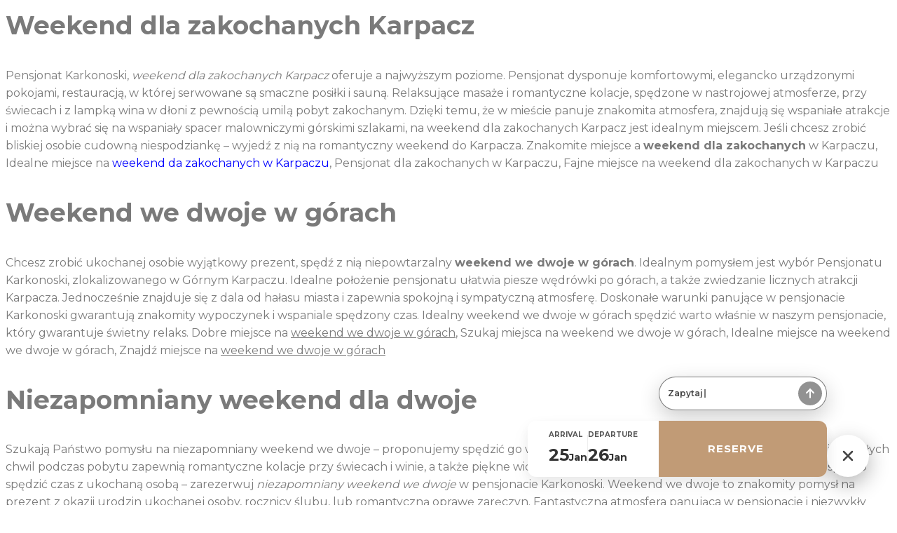

--- FILE ---
content_type: text/html; charset=UTF-8
request_url: https://karkonoski.com/tag/weekend-we-dwoje-w-pensjonacie
body_size: 7104
content:
<link rel='stylesheet' id='oxygen-universal-styles-css' href='//karkonoski.com/wp-content/uploads/oxygen/css/universal.css?cache=1769171120&#038;ver=6.9' type='text/css' media='all' />
<!-- END OF WP_HEAD() -->
<link rel='stylesheet' id='wc-blocks-style-css' href='https://karkonoski.com/wp-content/plugins/woocommerce/assets/client/blocks/wc-blocks.css?ver=wc-10.4.3' type='text/css' media='all' />
<style id='global-styles-inline-css' type='text/css'>
:root{--wp--preset--aspect-ratio--square: 1;--wp--preset--aspect-ratio--4-3: 4/3;--wp--preset--aspect-ratio--3-4: 3/4;--wp--preset--aspect-ratio--3-2: 3/2;--wp--preset--aspect-ratio--2-3: 2/3;--wp--preset--aspect-ratio--16-9: 16/9;--wp--preset--aspect-ratio--9-16: 9/16;--wp--preset--color--black: #000000;--wp--preset--color--cyan-bluish-gray: #abb8c3;--wp--preset--color--white: #ffffff;--wp--preset--color--pale-pink: #f78da7;--wp--preset--color--vivid-red: #cf2e2e;--wp--preset--color--luminous-vivid-orange: #ff6900;--wp--preset--color--luminous-vivid-amber: #fcb900;--wp--preset--color--light-green-cyan: #7bdcb5;--wp--preset--color--vivid-green-cyan: #00d084;--wp--preset--color--pale-cyan-blue: #8ed1fc;--wp--preset--color--vivid-cyan-blue: #0693e3;--wp--preset--color--vivid-purple: #9b51e0;--wp--preset--gradient--vivid-cyan-blue-to-vivid-purple: linear-gradient(135deg,rgb(6,147,227) 0%,rgb(155,81,224) 100%);--wp--preset--gradient--light-green-cyan-to-vivid-green-cyan: linear-gradient(135deg,rgb(122,220,180) 0%,rgb(0,208,130) 100%);--wp--preset--gradient--luminous-vivid-amber-to-luminous-vivid-orange: linear-gradient(135deg,rgb(252,185,0) 0%,rgb(255,105,0) 100%);--wp--preset--gradient--luminous-vivid-orange-to-vivid-red: linear-gradient(135deg,rgb(255,105,0) 0%,rgb(207,46,46) 100%);--wp--preset--gradient--very-light-gray-to-cyan-bluish-gray: linear-gradient(135deg,rgb(238,238,238) 0%,rgb(169,184,195) 100%);--wp--preset--gradient--cool-to-warm-spectrum: linear-gradient(135deg,rgb(74,234,220) 0%,rgb(151,120,209) 20%,rgb(207,42,186) 40%,rgb(238,44,130) 60%,rgb(251,105,98) 80%,rgb(254,248,76) 100%);--wp--preset--gradient--blush-light-purple: linear-gradient(135deg,rgb(255,206,236) 0%,rgb(152,150,240) 100%);--wp--preset--gradient--blush-bordeaux: linear-gradient(135deg,rgb(254,205,165) 0%,rgb(254,45,45) 50%,rgb(107,0,62) 100%);--wp--preset--gradient--luminous-dusk: linear-gradient(135deg,rgb(255,203,112) 0%,rgb(199,81,192) 50%,rgb(65,88,208) 100%);--wp--preset--gradient--pale-ocean: linear-gradient(135deg,rgb(255,245,203) 0%,rgb(182,227,212) 50%,rgb(51,167,181) 100%);--wp--preset--gradient--electric-grass: linear-gradient(135deg,rgb(202,248,128) 0%,rgb(113,206,126) 100%);--wp--preset--gradient--midnight: linear-gradient(135deg,rgb(2,3,129) 0%,rgb(40,116,252) 100%);--wp--preset--font-size--small: 13px;--wp--preset--font-size--medium: 20px;--wp--preset--font-size--large: 36px;--wp--preset--font-size--x-large: 42px;--wp--preset--spacing--20: 0.44rem;--wp--preset--spacing--30: 0.67rem;--wp--preset--spacing--40: 1rem;--wp--preset--spacing--50: 1.5rem;--wp--preset--spacing--60: 2.25rem;--wp--preset--spacing--70: 3.38rem;--wp--preset--spacing--80: 5.06rem;--wp--preset--shadow--natural: 6px 6px 9px rgba(0, 0, 0, 0.2);--wp--preset--shadow--deep: 12px 12px 50px rgba(0, 0, 0, 0.4);--wp--preset--shadow--sharp: 6px 6px 0px rgba(0, 0, 0, 0.2);--wp--preset--shadow--outlined: 6px 6px 0px -3px rgb(255, 255, 255), 6px 6px rgb(0, 0, 0);--wp--preset--shadow--crisp: 6px 6px 0px rgb(0, 0, 0);}:where(.is-layout-flex){gap: 0.5em;}:where(.is-layout-grid){gap: 0.5em;}body .is-layout-flex{display: flex;}.is-layout-flex{flex-wrap: wrap;align-items: center;}.is-layout-flex > :is(*, div){margin: 0;}body .is-layout-grid{display: grid;}.is-layout-grid > :is(*, div){margin: 0;}:where(.wp-block-columns.is-layout-flex){gap: 2em;}:where(.wp-block-columns.is-layout-grid){gap: 2em;}:where(.wp-block-post-template.is-layout-flex){gap: 1.25em;}:where(.wp-block-post-template.is-layout-grid){gap: 1.25em;}.has-black-color{color: var(--wp--preset--color--black) !important;}.has-cyan-bluish-gray-color{color: var(--wp--preset--color--cyan-bluish-gray) !important;}.has-white-color{color: var(--wp--preset--color--white) !important;}.has-pale-pink-color{color: var(--wp--preset--color--pale-pink) !important;}.has-vivid-red-color{color: var(--wp--preset--color--vivid-red) !important;}.has-luminous-vivid-orange-color{color: var(--wp--preset--color--luminous-vivid-orange) !important;}.has-luminous-vivid-amber-color{color: var(--wp--preset--color--luminous-vivid-amber) !important;}.has-light-green-cyan-color{color: var(--wp--preset--color--light-green-cyan) !important;}.has-vivid-green-cyan-color{color: var(--wp--preset--color--vivid-green-cyan) !important;}.has-pale-cyan-blue-color{color: var(--wp--preset--color--pale-cyan-blue) !important;}.has-vivid-cyan-blue-color{color: var(--wp--preset--color--vivid-cyan-blue) !important;}.has-vivid-purple-color{color: var(--wp--preset--color--vivid-purple) !important;}.has-black-background-color{background-color: var(--wp--preset--color--black) !important;}.has-cyan-bluish-gray-background-color{background-color: var(--wp--preset--color--cyan-bluish-gray) !important;}.has-white-background-color{background-color: var(--wp--preset--color--white) !important;}.has-pale-pink-background-color{background-color: var(--wp--preset--color--pale-pink) !important;}.has-vivid-red-background-color{background-color: var(--wp--preset--color--vivid-red) !important;}.has-luminous-vivid-orange-background-color{background-color: var(--wp--preset--color--luminous-vivid-orange) !important;}.has-luminous-vivid-amber-background-color{background-color: var(--wp--preset--color--luminous-vivid-amber) !important;}.has-light-green-cyan-background-color{background-color: var(--wp--preset--color--light-green-cyan) !important;}.has-vivid-green-cyan-background-color{background-color: var(--wp--preset--color--vivid-green-cyan) !important;}.has-pale-cyan-blue-background-color{background-color: var(--wp--preset--color--pale-cyan-blue) !important;}.has-vivid-cyan-blue-background-color{background-color: var(--wp--preset--color--vivid-cyan-blue) !important;}.has-vivid-purple-background-color{background-color: var(--wp--preset--color--vivid-purple) !important;}.has-black-border-color{border-color: var(--wp--preset--color--black) !important;}.has-cyan-bluish-gray-border-color{border-color: var(--wp--preset--color--cyan-bluish-gray) !important;}.has-white-border-color{border-color: var(--wp--preset--color--white) !important;}.has-pale-pink-border-color{border-color: var(--wp--preset--color--pale-pink) !important;}.has-vivid-red-border-color{border-color: var(--wp--preset--color--vivid-red) !important;}.has-luminous-vivid-orange-border-color{border-color: var(--wp--preset--color--luminous-vivid-orange) !important;}.has-luminous-vivid-amber-border-color{border-color: var(--wp--preset--color--luminous-vivid-amber) !important;}.has-light-green-cyan-border-color{border-color: var(--wp--preset--color--light-green-cyan) !important;}.has-vivid-green-cyan-border-color{border-color: var(--wp--preset--color--vivid-green-cyan) !important;}.has-pale-cyan-blue-border-color{border-color: var(--wp--preset--color--pale-cyan-blue) !important;}.has-vivid-cyan-blue-border-color{border-color: var(--wp--preset--color--vivid-cyan-blue) !important;}.has-vivid-purple-border-color{border-color: var(--wp--preset--color--vivid-purple) !important;}.has-vivid-cyan-blue-to-vivid-purple-gradient-background{background: var(--wp--preset--gradient--vivid-cyan-blue-to-vivid-purple) !important;}.has-light-green-cyan-to-vivid-green-cyan-gradient-background{background: var(--wp--preset--gradient--light-green-cyan-to-vivid-green-cyan) !important;}.has-luminous-vivid-amber-to-luminous-vivid-orange-gradient-background{background: var(--wp--preset--gradient--luminous-vivid-amber-to-luminous-vivid-orange) !important;}.has-luminous-vivid-orange-to-vivid-red-gradient-background{background: var(--wp--preset--gradient--luminous-vivid-orange-to-vivid-red) !important;}.has-very-light-gray-to-cyan-bluish-gray-gradient-background{background: var(--wp--preset--gradient--very-light-gray-to-cyan-bluish-gray) !important;}.has-cool-to-warm-spectrum-gradient-background{background: var(--wp--preset--gradient--cool-to-warm-spectrum) !important;}.has-blush-light-purple-gradient-background{background: var(--wp--preset--gradient--blush-light-purple) !important;}.has-blush-bordeaux-gradient-background{background: var(--wp--preset--gradient--blush-bordeaux) !important;}.has-luminous-dusk-gradient-background{background: var(--wp--preset--gradient--luminous-dusk) !important;}.has-pale-ocean-gradient-background{background: var(--wp--preset--gradient--pale-ocean) !important;}.has-electric-grass-gradient-background{background: var(--wp--preset--gradient--electric-grass) !important;}.has-midnight-gradient-background{background: var(--wp--preset--gradient--midnight) !important;}.has-small-font-size{font-size: var(--wp--preset--font-size--small) !important;}.has-medium-font-size{font-size: var(--wp--preset--font-size--medium) !important;}.has-large-font-size{font-size: var(--wp--preset--font-size--large) !important;}.has-x-large-font-size{font-size: var(--wp--preset--font-size--x-large) !important;}
/*# sourceURL=global-styles-inline-css */
</style>
</head>
<body class="archive tag tag-weekend-we-dwoje-w-pensjonacie tag-642 wp-theme-oxygen-is-not-a-theme  wp-embed-responsive theme-oxygen-is-not-a-theme oxygen-body woocommerce-no-js translatepress-pl_PL" >

<script src="https://nfchat-ai-bd85e.web.app/widget/nf-chatbot-widget.iife.js"></script>


										<article id="post-2554" class="post-2554 post type-post status-publish format-standard hentry category-seo tag-pakiet-weekend-we-dwoje tag-romantyczny-weekend-we-dwoje tag-weekend tag-weekend-dla-zakochanych tag-weekend-we-dwoje tag-weekend-we-dwoje-w-pensjonacie tag-wspanialy-weekend-we-dwoje tag-zakochani">
					<header>
						<h1>Weekend dla zakochanych Karpacz</h1>					</header>

					<div>
						<p>Pensjonat Karkonoski, <em>weekend dla zakochanych Karpacz</em> oferuje a  najwyższym poziome. Pensjonat dysponuje komfortowymi, elegancko  urządzonymi pokojami, restauracją, w której serwowane są smaczne posiłki  i sauną. Relaksujące masaże i romantyczne kolacje, spędzone w  nastrojowej atmosferze, przy świecach i z lampką wina w dłoni z  pewnością umilą pobyt zakochanym. Dzięki temu, że w mieście panuje  znakomita atmosfera, znajdują się wspaniałe atrakcje i można wybrać się  na wspaniały spacer malowniczymi górskimi szlakami, na weekend dla  zakochanych Karpacz jest idealnym miejscem. Jeśli chcesz zrobić bliskiej  osobie cudowną niespodziankę – wyjedź z nią na romantyczny weekend do  Karpacza. Znakomite miejsce a <strong>weekend dla zakochanych</strong> w Karpaczu,  Idealne miejsce na <span style="color: #0000ff;">weekend da zakochanych w Karpaczu</span>, Pensjonat dla  zakochanych w Karpaczu, Fajne miejsce na weekend dla zakochanych w  Karpaczu</p>
					</div>

				</article>
								<article id="post-2560" class="post-2560 post type-post status-publish format-standard hentry category-seo tag-romantycznie-w-gorach tag-romantyczny-karpacz tag-romantyczny-weekend-we-dwoje tag-we-dwoje-w-gorach tag-weekend-w-gorach tag-weekend-we-dwoje tag-weekend-we-dwoje-w-gorach tag-weekend-we-dwoje-w-pensjonacie tag-wspanialy-weekend">
					<header>
						<h1>Weekend we dwoje w górach</h1>					</header>

					<div>
						<p>Chcesz zrobić ukochanej osobie wyjątkowy prezent, spędź z nią  niepowtarzalny <strong>weekend we dwoje w górach</strong>. Idealnym pomysłem jest wybór  Pensjonatu Karkonoski, zlokalizowanego w Górnym Karpaczu. Idealne  położenie pensjonatu ułatwia piesze wędrówki po górach, a także  zwiedzanie licznych atrakcji Karpacza. Jednocześnie znajduje się z dala  od hałasu miasta i zapewnia spokojną i sympatyczną atmosferę. Doskonałe  warunki panujące w pensjonacie Karkonoski gwarantują znakomity  wypoczynek i wspaniale spędzony czas. Idealny weekend we dwoje w górach  spędzić warto właśnie w naszym pensjonacie, który gwarantuje świetny  relaks. Dobre miejsce na <span style="text-decoration: underline;">weekend we dwoje w górach</span>, Szukaj miejsca na  weekend we dwoje w górach, Idealne miejsce na weekend we dwoje w górach,  Znajdź miejsce na <span style="text-decoration: underline;">weekend we dwoje w górach</span></p>
					</div>

				</article>
								<article id="post-2592" class="post-2592 post type-post status-publish format-standard hentry category-seo tag-karpacz-na-niezapomniany-weekend-we-dwoje tag-niezapomniany-weekend tag-niezapomniany-weekend-dla-dwoje tag-romantyczny-weekend-we-dwoje tag-we-dwoje-na-weekend-w-gorach tag-weekend-we-dwoje tag-weekend-we-dwoje-w-pensjonacie">
					<header>
						<h1>Niezapomniany weekend dla dwoje</h1>					</header>

					<div>
						<p>Szukają Państwo pomysłu na niezapomniany weekend we dwoje  – proponujemy spędzić go w Pensjonacie Karkonoski w Karpaczu. Cudownych  i niezwykłych chwil podczas pobytu zapewnią romantyczne kolacje przy  świecach i winie, a także piękne widoki na malownicze Karkonosze. Chcesz  w wyjątkowy sposób spędzić czas z ukochaną osobą – zarezerwuj <em>niezapomniany weekend we dwoje</em> w pensjonacie Karkonoski. Weekend we dwoje to znakomity pomysł na  prezent z okazji urodzin ukochanej osoby, rocznicy ślubu, lub  romantyczną oprawę zaręczyn. Fantastyczna atmosfera panująca w  pensjonacie i niezwykły klimat miasta sprawiają, że spędzicie w Karpaczu  <strong>niezapomniany weekend we dwoje.</strong></p>
					</div>

				</article>
					<!-- WP_FOOTER -->
<template id="tp-language" data-tp-language="pl_PL"></template><script type="speculationrules">
{"prefetch":[{"source":"document","where":{"and":[{"href_matches":"/*"},{"not":{"href_matches":["/wp-*.php","/wp-admin/*","/wp-content/uploads/*","/wp-content/*","/wp-content/plugins/*","/wp-content/themes/twentytwenty/*","/wp-content/themes/oxygen-is-not-a-theme/*","/*\\?(.+)"]}},{"not":{"selector_matches":"a[rel~=\"nofollow\"]"}},{"not":{"selector_matches":".no-prefetch, .no-prefetch a"}}]},"eagerness":"conservative"}]}
</script>
<script src="https://nfhotel.pl/nf-be/floating_booking_modern.js"></script>
<script>    window.nfHotelBooking.setup(41, {
  style: {
    color: '#C19B76',
    textColor: '#fff',
    zIndex: 9999,
  }
});</script>
<nf-chatbot-widget hide-button hotel-id="karkonoski" delay="0" theme-color="#C19B76" ></nf-chatbot-widget>
<script src="https://nfhotel.pl/nf-be/booking-calendar.js"></script>
<script src="https://booking.nfhotel.pl/v3/dist/loader.js" defer></script>

<script>
//Pixel event
	
	let phones = document.querySelectorAll('.pixel-phone')
		phones.forEach((phone)=>{
			phone.addEventListener('click',function() {
				fbq('trackCustom', 'PhoneClick');
		});
	})
	
	let emails = document.querySelectorAll('.pixel-email')
		emails.forEach((email)=>{
			email.addEventListener('click',function() {
  				fbq('trackCustom', 'EmailClick');
			});
		});
	
</script><script>jQuery(document).on('click','a[href*="#"]',function(t){if(jQuery(t.target).closest('.wc-tabs').length>0){return}if(jQuery(this).is('[href="#"]')||jQuery(this).is('[href="#0"]')||jQuery(this).is('[href*="replytocom"]')){return};if(location.pathname.replace(/^\//,"")==this.pathname.replace(/^\//,"")&&location.hostname==this.hostname){var e=jQuery(this.hash);(e=e.length?e:jQuery("[name="+this.hash.slice(1)+"]")).length&&(t.preventDefault(),jQuery("html, body").animate({scrollTop:e.offset().top-0},400))}});</script><script type="text/javascript">
        document.addEventListener('DOMContentLoaded', function() {
            var widgetDiv, widgetScript;
            var url = window.location.href;

            if (url.includes("karkonoski.com/en")) {
                widgetDiv = '<div id="1dd37b5f-edb0-4a02-8634-7fe97f4cc2c9"></div>';
                widgetScript = 'https://trustmate.io/widget/api/1dd37b5f-edb0-4a02-8634-7fe97f4cc2c9/script';
            } else if (url.includes("karkonoski.com/de")) {
                widgetDiv = '<div id="386a1682-3df1-4936-970f-dfe7d4cc2204"></div>';
                widgetScript = 'https://trustmate.io/widget/api/386a1682-3df1-4936-970f-dfe7d4cc2204/script';
            } else if (url.includes("karkonoski.com/cz")) {
                widgetDiv = '<div id="dac1771f-433e-4eb9-a958-bb0daff13c8f"></div>';
                widgetScript = 'https://trustmate.io/widget/api/dac1771f-433e-4eb9-a958-bb0daff13c8f/script';
            } else {
                widgetDiv = '<div id="f12b3f28-493c-4084-9d95-f754aa01b01c"></div>';
                widgetScript = 'https://trustmate.io/widget/api/f12b3f28-493c-4084-9d95-f754aa01b01c/script';
            }

            var div = document.createElement('div');
            div.innerHTML = widgetDiv;
            document.body.appendChild(div.firstChild);

            var script = document.createElement('script');
            script.defer = true;
            script.src = widgetScript;
            document.body.appendChild(script);
        });
    </script>
<div id="photoswipe-fullscreen-dialog" class="pswp" tabindex="-1" role="dialog" aria-modal="true" aria-hidden="true" aria-label="Obrazek na cały ekran">
	<div class="pswp__bg"></div>
	<div class="pswp__scroll-wrap">
		<div class="pswp__container">
			<div class="pswp__item"></div>
			<div class="pswp__item"></div>
			<div class="pswp__item"></div>
		</div>
		<div class="pswp__ui pswp__ui--hidden">
			<div class="pswp__top-bar">
				<div class="pswp__counter"></div>
				<button class="pswp__button pswp__button--zoom" aria-label="Powiększ/zmniejsz"></button>
				<button class="pswp__button pswp__button--fs" aria-label="Przełącz tryb pełnoekranowy"></button>
				<button class="pswp__button pswp__button--share" aria-label="Udostępnij"></button>
				<button class="pswp__button pswp__button--close" aria-label="Zamknij (Esc)"></button>
				<div class="pswp__preloader">
					<div class="pswp__preloader__icn">
						<div class="pswp__preloader__cut">
							<div class="pswp__preloader__donut"></div>
						</div>
					</div>
				</div>
			</div>
			<div class="pswp__share-modal pswp__share-modal--hidden pswp__single-tap">
				<div class="pswp__share-tooltip"></div>
			</div>
			<button class="pswp__button pswp__button--arrow--left" aria-label="Poprzedni (strzałka w lewo)"></button>
			<button class="pswp__button pswp__button--arrow--right" aria-label="Następny (strzałka w prawo)"></button>
			<div class="pswp__caption">
				<div class="pswp__caption__center"></div>
			</div>
		</div>
	</div>
</div>
	<script type='text/javascript'>
		(function () {
			var c = document.body.className;
			c = c.replace(/woocommerce-no-js/, 'woocommerce-js');
			document.body.className = c;
		})();
	</script>
	<script type="text/javascript" src="https://karkonoski.com/wp-includes/js/dist/hooks.min.js?ver=dd5603f07f9220ed27f1" id="wp-hooks-js"></script>
<script type="text/javascript" src="https://karkonoski.com/wp-includes/js/dist/i18n.min.js?ver=c26c3dc7bed366793375" id="wp-i18n-js"></script>
<script type="text/javascript" id="wp-i18n-js-after">
/* <![CDATA[ */
wp.i18n.setLocaleData( { 'text direction\u0004ltr': [ 'ltr' ] } );
//# sourceURL=wp-i18n-js-after
/* ]]> */
</script>
<script type="text/javascript" src="https://karkonoski.com/wp-content/plugins/contact-form-7/includes/swv/js/index.js?ver=6.1.4" id="swv-js"></script>
<script type="text/javascript" id="contact-form-7-js-translations">
/* <![CDATA[ */
( function( domain, translations ) {
	var localeData = translations.locale_data[ domain ] || translations.locale_data.messages;
	localeData[""].domain = domain;
	wp.i18n.setLocaleData( localeData, domain );
} )( "contact-form-7", {"translation-revision-date":"2025-12-11 12:03:49+0000","generator":"GlotPress\/4.0.3","domain":"messages","locale_data":{"messages":{"":{"domain":"messages","plural-forms":"nplurals=3; plural=(n == 1) ? 0 : ((n % 10 >= 2 && n % 10 <= 4 && (n % 100 < 12 || n % 100 > 14)) ? 1 : 2);","lang":"pl"},"This contact form is placed in the wrong place.":["Ten formularz kontaktowy zosta\u0142 umieszczony w niew\u0142a\u015bciwym miejscu."],"Error:":["B\u0142\u0105d:"]}},"comment":{"reference":"includes\/js\/index.js"}} );
//# sourceURL=contact-form-7-js-translations
/* ]]> */
</script>
<script type="text/javascript" id="contact-form-7-js-before">
/* <![CDATA[ */
var wpcf7 = {
    "api": {
        "root": "https:\/\/karkonoski.com\/wp-json\/",
        "namespace": "contact-form-7\/v1"
    },
    "cached": 1
};
//# sourceURL=contact-form-7-js-before
/* ]]> */
</script>
<script type="text/javascript" src="https://karkonoski.com/wp-content/plugins/contact-form-7/includes/js/index.js?ver=6.1.4" id="contact-form-7-js"></script>
<script type="text/javascript" async="async" src="https://karkonoski.com/wp-content/plugins/slick/slick.min.js?ver=6.9" id="slick-js-js"></script>
<script type="text/javascript" id="slick-js-js-after">
/* <![CDATA[ */
    jQuery(function() {
    jQuery('.slick-slider').each(function(){
      var wrapper = jQuery(this);
      var slickData = wrapper.find('script.slick-data');
      var slidesParent = wrapper.find('.slides');
      if(slidesParent.children().hasClass('oxy-dynamic-list')) {
        slidesParent.removeClass('slides');
        slidesParent = slidesParent.children('.oxy-dynamic-list');
        slidesParent.addClass('slides');
        slidesParent.find('.oxy-repeater-pages-wrap').remove();
      }else if(slidesParent.children().hasClass('oxy-gallery')) {
        slidesParent.removeClass('slides');
        slidesParent.children('style').remove();
        slidesParent = slidesParent.children('.oxy-gallery');
        slidesParent.addClass('slides');
      }
      var slidesCount = slidesParent.children().length;
      slidesParent.on('init',function() {wrapper.addClass('initialized');});
      if(slickData.length) {
        eval('slickConfig = '+slickData[0].innerHTML);
        slidesParent.slick(slickConfig);
      } else {
        slidesParent.slick({});
      }
      wrapper.find('.slider-arrow-left').click(function(){slidesParent.slick('slickPrev');});
      wrapper.find('.slider-arrow-right').click(function(){slidesParent.slick('slickNext');});

      initSliderDots(wrapper, slidesCount, slidesParent);

    });
    });

function initSliderDots(wrapper, slidesCount, slidesParent) {

  var slickDots = wrapper.find('.slider-dots');
  if(slickDots.length == 1) {
    var activeDot = slickDots.find('.slider-active-dot');

    var originalInactiveDot = slickDots.find('.slider-inactive-dot');
    if(slidesCount < 2) {
      originalInactiveDot.remove();
      if(slidesCount < 1) {
        activeDot.remove();
      }
    } else {
      for(var i = 0 ; i < slidesCount - 2; i++) {
        originalInactiveDot.clone(true).appendTo(slickDots);
      }
      slidesParent.on('afterChange', onSliderChanges)
      var inactiveDots = slickDots.find('.slider-inactive-dot');
      inactiveDots.on('click', onInactiveDotClicked);

      function onSliderChanges(slick, currentSlide, slideNumber) {
        if(slideNumber == 0) {
          slickDots[0].insertAdjacentElement('afterbegin', activeDot[0]);
        } else if(slideNumber == slidesCount - 1) {
          slickDots[0].insertAdjacentElement('beforeend', activeDot[0]);
        } else {
          inactiveDots[slideNumber - 1].insertAdjacentElement('afterend', activeDot[0]);
        }
      }
      function onInactiveDotClicked(event) {
        var dotClicked = event.currentTarget;
        dotNumber = 0;
        var _d = dotClicked;
        while(_d.previousElementSibling) {
          dotNumber++;
          _d = _d.previousElementSibling;
        }
        slidesParent.slick('slickGoTo', dotNumber);
      }
    }
  }
}


//# sourceURL=slick-js-js-after
/* ]]> */
</script>
<script type="text/javascript" src="https://karkonoski.com/wp-content/plugins/woocommerce/assets/js/sourcebuster/sourcebuster.min.js?ver=10.4.3" id="sourcebuster-js-js"></script>
<script type="text/javascript" id="wc-order-attribution-js-extra">
/* <![CDATA[ */
var wc_order_attribution = {"params":{"lifetime":1.0000000000000001e-5,"session":30,"base64":false,"ajaxurl":"https://karkonoski.com/wp-admin/admin-ajax.php","prefix":"wc_order_attribution_","allowTracking":true},"fields":{"source_type":"current.typ","referrer":"current_add.rf","utm_campaign":"current.cmp","utm_source":"current.src","utm_medium":"current.mdm","utm_content":"current.cnt","utm_id":"current.id","utm_term":"current.trm","utm_source_platform":"current.plt","utm_creative_format":"current.fmt","utm_marketing_tactic":"current.tct","session_entry":"current_add.ep","session_start_time":"current_add.fd","session_pages":"session.pgs","session_count":"udata.vst","user_agent":"udata.uag"}};
//# sourceURL=wc-order-attribution-js-extra
/* ]]> */
</script>
<script type="text/javascript" src="https://karkonoski.com/wp-content/plugins/woocommerce/assets/js/frontend/order-attribution.min.js?ver=10.4.3" id="wc-order-attribution-js"></script>
<script type="text/javascript" src="https://www.google.com/recaptcha/api.js?render=6Lez168ZAAAAALlgF5kmz0hOjUNbuRlz9ntQXCMn&amp;ver=3.0" id="google-recaptcha-js"></script>
<script type="text/javascript" src="https://karkonoski.com/wp-includes/js/dist/vendor/wp-polyfill.min.js?ver=3.15.0" id="wp-polyfill-js"></script>
<script type="text/javascript" id="wpcf7-recaptcha-js-before">
/* <![CDATA[ */
var wpcf7_recaptcha = {
    "sitekey": "6Lez168ZAAAAALlgF5kmz0hOjUNbuRlz9ntQXCMn",
    "actions": {
        "homepage": "homepage",
        "contactform": "contactform"
    }
};
//# sourceURL=wpcf7-recaptcha-js-before
/* ]]> */
</script>
<script type="text/javascript" src="https://karkonoski.com/wp-content/plugins/contact-form-7/modules/recaptcha/index.js?ver=6.1.4" id="wpcf7-recaptcha-js"></script>
<script type="text/javascript" id="ct-footer-js">jQuery('.header').attr({'data-aos-enable': 'true','data-aos': 'fade-down','data-aos-duration': '800',});jQuery('.subheader').attr({'data-aos-enable': 'true','data-aos': 'fade','data-aos-delay': '600','data-aos-duration': '800',});
	  	AOS.init({
	  		  		  		  		  			  	once: true,
			  		  				  			})
		
				jQuery('body').addClass('oxygen-aos-enabled');
		
		
	</script><!-- /WP_FOOTER --> 
</body>
</html>


--- FILE ---
content_type: text/html; charset=utf-8
request_url: https://www.google.com/recaptcha/api2/anchor?ar=1&k=6Lez168ZAAAAALlgF5kmz0hOjUNbuRlz9ntQXCMn&co=aHR0cHM6Ly9rYXJrb25vc2tpLmNvbTo0NDM.&hl=en&v=N67nZn4AqZkNcbeMu4prBgzg&size=invisible&anchor-ms=20000&execute-ms=30000&cb=7rucxjmlm2p0
body_size: 48652
content:
<!DOCTYPE HTML><html dir="ltr" lang="en"><head><meta http-equiv="Content-Type" content="text/html; charset=UTF-8">
<meta http-equiv="X-UA-Compatible" content="IE=edge">
<title>reCAPTCHA</title>
<style type="text/css">
/* cyrillic-ext */
@font-face {
  font-family: 'Roboto';
  font-style: normal;
  font-weight: 400;
  font-stretch: 100%;
  src: url(//fonts.gstatic.com/s/roboto/v48/KFO7CnqEu92Fr1ME7kSn66aGLdTylUAMa3GUBHMdazTgWw.woff2) format('woff2');
  unicode-range: U+0460-052F, U+1C80-1C8A, U+20B4, U+2DE0-2DFF, U+A640-A69F, U+FE2E-FE2F;
}
/* cyrillic */
@font-face {
  font-family: 'Roboto';
  font-style: normal;
  font-weight: 400;
  font-stretch: 100%;
  src: url(//fonts.gstatic.com/s/roboto/v48/KFO7CnqEu92Fr1ME7kSn66aGLdTylUAMa3iUBHMdazTgWw.woff2) format('woff2');
  unicode-range: U+0301, U+0400-045F, U+0490-0491, U+04B0-04B1, U+2116;
}
/* greek-ext */
@font-face {
  font-family: 'Roboto';
  font-style: normal;
  font-weight: 400;
  font-stretch: 100%;
  src: url(//fonts.gstatic.com/s/roboto/v48/KFO7CnqEu92Fr1ME7kSn66aGLdTylUAMa3CUBHMdazTgWw.woff2) format('woff2');
  unicode-range: U+1F00-1FFF;
}
/* greek */
@font-face {
  font-family: 'Roboto';
  font-style: normal;
  font-weight: 400;
  font-stretch: 100%;
  src: url(//fonts.gstatic.com/s/roboto/v48/KFO7CnqEu92Fr1ME7kSn66aGLdTylUAMa3-UBHMdazTgWw.woff2) format('woff2');
  unicode-range: U+0370-0377, U+037A-037F, U+0384-038A, U+038C, U+038E-03A1, U+03A3-03FF;
}
/* math */
@font-face {
  font-family: 'Roboto';
  font-style: normal;
  font-weight: 400;
  font-stretch: 100%;
  src: url(//fonts.gstatic.com/s/roboto/v48/KFO7CnqEu92Fr1ME7kSn66aGLdTylUAMawCUBHMdazTgWw.woff2) format('woff2');
  unicode-range: U+0302-0303, U+0305, U+0307-0308, U+0310, U+0312, U+0315, U+031A, U+0326-0327, U+032C, U+032F-0330, U+0332-0333, U+0338, U+033A, U+0346, U+034D, U+0391-03A1, U+03A3-03A9, U+03B1-03C9, U+03D1, U+03D5-03D6, U+03F0-03F1, U+03F4-03F5, U+2016-2017, U+2034-2038, U+203C, U+2040, U+2043, U+2047, U+2050, U+2057, U+205F, U+2070-2071, U+2074-208E, U+2090-209C, U+20D0-20DC, U+20E1, U+20E5-20EF, U+2100-2112, U+2114-2115, U+2117-2121, U+2123-214F, U+2190, U+2192, U+2194-21AE, U+21B0-21E5, U+21F1-21F2, U+21F4-2211, U+2213-2214, U+2216-22FF, U+2308-230B, U+2310, U+2319, U+231C-2321, U+2336-237A, U+237C, U+2395, U+239B-23B7, U+23D0, U+23DC-23E1, U+2474-2475, U+25AF, U+25B3, U+25B7, U+25BD, U+25C1, U+25CA, U+25CC, U+25FB, U+266D-266F, U+27C0-27FF, U+2900-2AFF, U+2B0E-2B11, U+2B30-2B4C, U+2BFE, U+3030, U+FF5B, U+FF5D, U+1D400-1D7FF, U+1EE00-1EEFF;
}
/* symbols */
@font-face {
  font-family: 'Roboto';
  font-style: normal;
  font-weight: 400;
  font-stretch: 100%;
  src: url(//fonts.gstatic.com/s/roboto/v48/KFO7CnqEu92Fr1ME7kSn66aGLdTylUAMaxKUBHMdazTgWw.woff2) format('woff2');
  unicode-range: U+0001-000C, U+000E-001F, U+007F-009F, U+20DD-20E0, U+20E2-20E4, U+2150-218F, U+2190, U+2192, U+2194-2199, U+21AF, U+21E6-21F0, U+21F3, U+2218-2219, U+2299, U+22C4-22C6, U+2300-243F, U+2440-244A, U+2460-24FF, U+25A0-27BF, U+2800-28FF, U+2921-2922, U+2981, U+29BF, U+29EB, U+2B00-2BFF, U+4DC0-4DFF, U+FFF9-FFFB, U+10140-1018E, U+10190-1019C, U+101A0, U+101D0-101FD, U+102E0-102FB, U+10E60-10E7E, U+1D2C0-1D2D3, U+1D2E0-1D37F, U+1F000-1F0FF, U+1F100-1F1AD, U+1F1E6-1F1FF, U+1F30D-1F30F, U+1F315, U+1F31C, U+1F31E, U+1F320-1F32C, U+1F336, U+1F378, U+1F37D, U+1F382, U+1F393-1F39F, U+1F3A7-1F3A8, U+1F3AC-1F3AF, U+1F3C2, U+1F3C4-1F3C6, U+1F3CA-1F3CE, U+1F3D4-1F3E0, U+1F3ED, U+1F3F1-1F3F3, U+1F3F5-1F3F7, U+1F408, U+1F415, U+1F41F, U+1F426, U+1F43F, U+1F441-1F442, U+1F444, U+1F446-1F449, U+1F44C-1F44E, U+1F453, U+1F46A, U+1F47D, U+1F4A3, U+1F4B0, U+1F4B3, U+1F4B9, U+1F4BB, U+1F4BF, U+1F4C8-1F4CB, U+1F4D6, U+1F4DA, U+1F4DF, U+1F4E3-1F4E6, U+1F4EA-1F4ED, U+1F4F7, U+1F4F9-1F4FB, U+1F4FD-1F4FE, U+1F503, U+1F507-1F50B, U+1F50D, U+1F512-1F513, U+1F53E-1F54A, U+1F54F-1F5FA, U+1F610, U+1F650-1F67F, U+1F687, U+1F68D, U+1F691, U+1F694, U+1F698, U+1F6AD, U+1F6B2, U+1F6B9-1F6BA, U+1F6BC, U+1F6C6-1F6CF, U+1F6D3-1F6D7, U+1F6E0-1F6EA, U+1F6F0-1F6F3, U+1F6F7-1F6FC, U+1F700-1F7FF, U+1F800-1F80B, U+1F810-1F847, U+1F850-1F859, U+1F860-1F887, U+1F890-1F8AD, U+1F8B0-1F8BB, U+1F8C0-1F8C1, U+1F900-1F90B, U+1F93B, U+1F946, U+1F984, U+1F996, U+1F9E9, U+1FA00-1FA6F, U+1FA70-1FA7C, U+1FA80-1FA89, U+1FA8F-1FAC6, U+1FACE-1FADC, U+1FADF-1FAE9, U+1FAF0-1FAF8, U+1FB00-1FBFF;
}
/* vietnamese */
@font-face {
  font-family: 'Roboto';
  font-style: normal;
  font-weight: 400;
  font-stretch: 100%;
  src: url(//fonts.gstatic.com/s/roboto/v48/KFO7CnqEu92Fr1ME7kSn66aGLdTylUAMa3OUBHMdazTgWw.woff2) format('woff2');
  unicode-range: U+0102-0103, U+0110-0111, U+0128-0129, U+0168-0169, U+01A0-01A1, U+01AF-01B0, U+0300-0301, U+0303-0304, U+0308-0309, U+0323, U+0329, U+1EA0-1EF9, U+20AB;
}
/* latin-ext */
@font-face {
  font-family: 'Roboto';
  font-style: normal;
  font-weight: 400;
  font-stretch: 100%;
  src: url(//fonts.gstatic.com/s/roboto/v48/KFO7CnqEu92Fr1ME7kSn66aGLdTylUAMa3KUBHMdazTgWw.woff2) format('woff2');
  unicode-range: U+0100-02BA, U+02BD-02C5, U+02C7-02CC, U+02CE-02D7, U+02DD-02FF, U+0304, U+0308, U+0329, U+1D00-1DBF, U+1E00-1E9F, U+1EF2-1EFF, U+2020, U+20A0-20AB, U+20AD-20C0, U+2113, U+2C60-2C7F, U+A720-A7FF;
}
/* latin */
@font-face {
  font-family: 'Roboto';
  font-style: normal;
  font-weight: 400;
  font-stretch: 100%;
  src: url(//fonts.gstatic.com/s/roboto/v48/KFO7CnqEu92Fr1ME7kSn66aGLdTylUAMa3yUBHMdazQ.woff2) format('woff2');
  unicode-range: U+0000-00FF, U+0131, U+0152-0153, U+02BB-02BC, U+02C6, U+02DA, U+02DC, U+0304, U+0308, U+0329, U+2000-206F, U+20AC, U+2122, U+2191, U+2193, U+2212, U+2215, U+FEFF, U+FFFD;
}
/* cyrillic-ext */
@font-face {
  font-family: 'Roboto';
  font-style: normal;
  font-weight: 500;
  font-stretch: 100%;
  src: url(//fonts.gstatic.com/s/roboto/v48/KFO7CnqEu92Fr1ME7kSn66aGLdTylUAMa3GUBHMdazTgWw.woff2) format('woff2');
  unicode-range: U+0460-052F, U+1C80-1C8A, U+20B4, U+2DE0-2DFF, U+A640-A69F, U+FE2E-FE2F;
}
/* cyrillic */
@font-face {
  font-family: 'Roboto';
  font-style: normal;
  font-weight: 500;
  font-stretch: 100%;
  src: url(//fonts.gstatic.com/s/roboto/v48/KFO7CnqEu92Fr1ME7kSn66aGLdTylUAMa3iUBHMdazTgWw.woff2) format('woff2');
  unicode-range: U+0301, U+0400-045F, U+0490-0491, U+04B0-04B1, U+2116;
}
/* greek-ext */
@font-face {
  font-family: 'Roboto';
  font-style: normal;
  font-weight: 500;
  font-stretch: 100%;
  src: url(//fonts.gstatic.com/s/roboto/v48/KFO7CnqEu92Fr1ME7kSn66aGLdTylUAMa3CUBHMdazTgWw.woff2) format('woff2');
  unicode-range: U+1F00-1FFF;
}
/* greek */
@font-face {
  font-family: 'Roboto';
  font-style: normal;
  font-weight: 500;
  font-stretch: 100%;
  src: url(//fonts.gstatic.com/s/roboto/v48/KFO7CnqEu92Fr1ME7kSn66aGLdTylUAMa3-UBHMdazTgWw.woff2) format('woff2');
  unicode-range: U+0370-0377, U+037A-037F, U+0384-038A, U+038C, U+038E-03A1, U+03A3-03FF;
}
/* math */
@font-face {
  font-family: 'Roboto';
  font-style: normal;
  font-weight: 500;
  font-stretch: 100%;
  src: url(//fonts.gstatic.com/s/roboto/v48/KFO7CnqEu92Fr1ME7kSn66aGLdTylUAMawCUBHMdazTgWw.woff2) format('woff2');
  unicode-range: U+0302-0303, U+0305, U+0307-0308, U+0310, U+0312, U+0315, U+031A, U+0326-0327, U+032C, U+032F-0330, U+0332-0333, U+0338, U+033A, U+0346, U+034D, U+0391-03A1, U+03A3-03A9, U+03B1-03C9, U+03D1, U+03D5-03D6, U+03F0-03F1, U+03F4-03F5, U+2016-2017, U+2034-2038, U+203C, U+2040, U+2043, U+2047, U+2050, U+2057, U+205F, U+2070-2071, U+2074-208E, U+2090-209C, U+20D0-20DC, U+20E1, U+20E5-20EF, U+2100-2112, U+2114-2115, U+2117-2121, U+2123-214F, U+2190, U+2192, U+2194-21AE, U+21B0-21E5, U+21F1-21F2, U+21F4-2211, U+2213-2214, U+2216-22FF, U+2308-230B, U+2310, U+2319, U+231C-2321, U+2336-237A, U+237C, U+2395, U+239B-23B7, U+23D0, U+23DC-23E1, U+2474-2475, U+25AF, U+25B3, U+25B7, U+25BD, U+25C1, U+25CA, U+25CC, U+25FB, U+266D-266F, U+27C0-27FF, U+2900-2AFF, U+2B0E-2B11, U+2B30-2B4C, U+2BFE, U+3030, U+FF5B, U+FF5D, U+1D400-1D7FF, U+1EE00-1EEFF;
}
/* symbols */
@font-face {
  font-family: 'Roboto';
  font-style: normal;
  font-weight: 500;
  font-stretch: 100%;
  src: url(//fonts.gstatic.com/s/roboto/v48/KFO7CnqEu92Fr1ME7kSn66aGLdTylUAMaxKUBHMdazTgWw.woff2) format('woff2');
  unicode-range: U+0001-000C, U+000E-001F, U+007F-009F, U+20DD-20E0, U+20E2-20E4, U+2150-218F, U+2190, U+2192, U+2194-2199, U+21AF, U+21E6-21F0, U+21F3, U+2218-2219, U+2299, U+22C4-22C6, U+2300-243F, U+2440-244A, U+2460-24FF, U+25A0-27BF, U+2800-28FF, U+2921-2922, U+2981, U+29BF, U+29EB, U+2B00-2BFF, U+4DC0-4DFF, U+FFF9-FFFB, U+10140-1018E, U+10190-1019C, U+101A0, U+101D0-101FD, U+102E0-102FB, U+10E60-10E7E, U+1D2C0-1D2D3, U+1D2E0-1D37F, U+1F000-1F0FF, U+1F100-1F1AD, U+1F1E6-1F1FF, U+1F30D-1F30F, U+1F315, U+1F31C, U+1F31E, U+1F320-1F32C, U+1F336, U+1F378, U+1F37D, U+1F382, U+1F393-1F39F, U+1F3A7-1F3A8, U+1F3AC-1F3AF, U+1F3C2, U+1F3C4-1F3C6, U+1F3CA-1F3CE, U+1F3D4-1F3E0, U+1F3ED, U+1F3F1-1F3F3, U+1F3F5-1F3F7, U+1F408, U+1F415, U+1F41F, U+1F426, U+1F43F, U+1F441-1F442, U+1F444, U+1F446-1F449, U+1F44C-1F44E, U+1F453, U+1F46A, U+1F47D, U+1F4A3, U+1F4B0, U+1F4B3, U+1F4B9, U+1F4BB, U+1F4BF, U+1F4C8-1F4CB, U+1F4D6, U+1F4DA, U+1F4DF, U+1F4E3-1F4E6, U+1F4EA-1F4ED, U+1F4F7, U+1F4F9-1F4FB, U+1F4FD-1F4FE, U+1F503, U+1F507-1F50B, U+1F50D, U+1F512-1F513, U+1F53E-1F54A, U+1F54F-1F5FA, U+1F610, U+1F650-1F67F, U+1F687, U+1F68D, U+1F691, U+1F694, U+1F698, U+1F6AD, U+1F6B2, U+1F6B9-1F6BA, U+1F6BC, U+1F6C6-1F6CF, U+1F6D3-1F6D7, U+1F6E0-1F6EA, U+1F6F0-1F6F3, U+1F6F7-1F6FC, U+1F700-1F7FF, U+1F800-1F80B, U+1F810-1F847, U+1F850-1F859, U+1F860-1F887, U+1F890-1F8AD, U+1F8B0-1F8BB, U+1F8C0-1F8C1, U+1F900-1F90B, U+1F93B, U+1F946, U+1F984, U+1F996, U+1F9E9, U+1FA00-1FA6F, U+1FA70-1FA7C, U+1FA80-1FA89, U+1FA8F-1FAC6, U+1FACE-1FADC, U+1FADF-1FAE9, U+1FAF0-1FAF8, U+1FB00-1FBFF;
}
/* vietnamese */
@font-face {
  font-family: 'Roboto';
  font-style: normal;
  font-weight: 500;
  font-stretch: 100%;
  src: url(//fonts.gstatic.com/s/roboto/v48/KFO7CnqEu92Fr1ME7kSn66aGLdTylUAMa3OUBHMdazTgWw.woff2) format('woff2');
  unicode-range: U+0102-0103, U+0110-0111, U+0128-0129, U+0168-0169, U+01A0-01A1, U+01AF-01B0, U+0300-0301, U+0303-0304, U+0308-0309, U+0323, U+0329, U+1EA0-1EF9, U+20AB;
}
/* latin-ext */
@font-face {
  font-family: 'Roboto';
  font-style: normal;
  font-weight: 500;
  font-stretch: 100%;
  src: url(//fonts.gstatic.com/s/roboto/v48/KFO7CnqEu92Fr1ME7kSn66aGLdTylUAMa3KUBHMdazTgWw.woff2) format('woff2');
  unicode-range: U+0100-02BA, U+02BD-02C5, U+02C7-02CC, U+02CE-02D7, U+02DD-02FF, U+0304, U+0308, U+0329, U+1D00-1DBF, U+1E00-1E9F, U+1EF2-1EFF, U+2020, U+20A0-20AB, U+20AD-20C0, U+2113, U+2C60-2C7F, U+A720-A7FF;
}
/* latin */
@font-face {
  font-family: 'Roboto';
  font-style: normal;
  font-weight: 500;
  font-stretch: 100%;
  src: url(//fonts.gstatic.com/s/roboto/v48/KFO7CnqEu92Fr1ME7kSn66aGLdTylUAMa3yUBHMdazQ.woff2) format('woff2');
  unicode-range: U+0000-00FF, U+0131, U+0152-0153, U+02BB-02BC, U+02C6, U+02DA, U+02DC, U+0304, U+0308, U+0329, U+2000-206F, U+20AC, U+2122, U+2191, U+2193, U+2212, U+2215, U+FEFF, U+FFFD;
}
/* cyrillic-ext */
@font-face {
  font-family: 'Roboto';
  font-style: normal;
  font-weight: 900;
  font-stretch: 100%;
  src: url(//fonts.gstatic.com/s/roboto/v48/KFO7CnqEu92Fr1ME7kSn66aGLdTylUAMa3GUBHMdazTgWw.woff2) format('woff2');
  unicode-range: U+0460-052F, U+1C80-1C8A, U+20B4, U+2DE0-2DFF, U+A640-A69F, U+FE2E-FE2F;
}
/* cyrillic */
@font-face {
  font-family: 'Roboto';
  font-style: normal;
  font-weight: 900;
  font-stretch: 100%;
  src: url(//fonts.gstatic.com/s/roboto/v48/KFO7CnqEu92Fr1ME7kSn66aGLdTylUAMa3iUBHMdazTgWw.woff2) format('woff2');
  unicode-range: U+0301, U+0400-045F, U+0490-0491, U+04B0-04B1, U+2116;
}
/* greek-ext */
@font-face {
  font-family: 'Roboto';
  font-style: normal;
  font-weight: 900;
  font-stretch: 100%;
  src: url(//fonts.gstatic.com/s/roboto/v48/KFO7CnqEu92Fr1ME7kSn66aGLdTylUAMa3CUBHMdazTgWw.woff2) format('woff2');
  unicode-range: U+1F00-1FFF;
}
/* greek */
@font-face {
  font-family: 'Roboto';
  font-style: normal;
  font-weight: 900;
  font-stretch: 100%;
  src: url(//fonts.gstatic.com/s/roboto/v48/KFO7CnqEu92Fr1ME7kSn66aGLdTylUAMa3-UBHMdazTgWw.woff2) format('woff2');
  unicode-range: U+0370-0377, U+037A-037F, U+0384-038A, U+038C, U+038E-03A1, U+03A3-03FF;
}
/* math */
@font-face {
  font-family: 'Roboto';
  font-style: normal;
  font-weight: 900;
  font-stretch: 100%;
  src: url(//fonts.gstatic.com/s/roboto/v48/KFO7CnqEu92Fr1ME7kSn66aGLdTylUAMawCUBHMdazTgWw.woff2) format('woff2');
  unicode-range: U+0302-0303, U+0305, U+0307-0308, U+0310, U+0312, U+0315, U+031A, U+0326-0327, U+032C, U+032F-0330, U+0332-0333, U+0338, U+033A, U+0346, U+034D, U+0391-03A1, U+03A3-03A9, U+03B1-03C9, U+03D1, U+03D5-03D6, U+03F0-03F1, U+03F4-03F5, U+2016-2017, U+2034-2038, U+203C, U+2040, U+2043, U+2047, U+2050, U+2057, U+205F, U+2070-2071, U+2074-208E, U+2090-209C, U+20D0-20DC, U+20E1, U+20E5-20EF, U+2100-2112, U+2114-2115, U+2117-2121, U+2123-214F, U+2190, U+2192, U+2194-21AE, U+21B0-21E5, U+21F1-21F2, U+21F4-2211, U+2213-2214, U+2216-22FF, U+2308-230B, U+2310, U+2319, U+231C-2321, U+2336-237A, U+237C, U+2395, U+239B-23B7, U+23D0, U+23DC-23E1, U+2474-2475, U+25AF, U+25B3, U+25B7, U+25BD, U+25C1, U+25CA, U+25CC, U+25FB, U+266D-266F, U+27C0-27FF, U+2900-2AFF, U+2B0E-2B11, U+2B30-2B4C, U+2BFE, U+3030, U+FF5B, U+FF5D, U+1D400-1D7FF, U+1EE00-1EEFF;
}
/* symbols */
@font-face {
  font-family: 'Roboto';
  font-style: normal;
  font-weight: 900;
  font-stretch: 100%;
  src: url(//fonts.gstatic.com/s/roboto/v48/KFO7CnqEu92Fr1ME7kSn66aGLdTylUAMaxKUBHMdazTgWw.woff2) format('woff2');
  unicode-range: U+0001-000C, U+000E-001F, U+007F-009F, U+20DD-20E0, U+20E2-20E4, U+2150-218F, U+2190, U+2192, U+2194-2199, U+21AF, U+21E6-21F0, U+21F3, U+2218-2219, U+2299, U+22C4-22C6, U+2300-243F, U+2440-244A, U+2460-24FF, U+25A0-27BF, U+2800-28FF, U+2921-2922, U+2981, U+29BF, U+29EB, U+2B00-2BFF, U+4DC0-4DFF, U+FFF9-FFFB, U+10140-1018E, U+10190-1019C, U+101A0, U+101D0-101FD, U+102E0-102FB, U+10E60-10E7E, U+1D2C0-1D2D3, U+1D2E0-1D37F, U+1F000-1F0FF, U+1F100-1F1AD, U+1F1E6-1F1FF, U+1F30D-1F30F, U+1F315, U+1F31C, U+1F31E, U+1F320-1F32C, U+1F336, U+1F378, U+1F37D, U+1F382, U+1F393-1F39F, U+1F3A7-1F3A8, U+1F3AC-1F3AF, U+1F3C2, U+1F3C4-1F3C6, U+1F3CA-1F3CE, U+1F3D4-1F3E0, U+1F3ED, U+1F3F1-1F3F3, U+1F3F5-1F3F7, U+1F408, U+1F415, U+1F41F, U+1F426, U+1F43F, U+1F441-1F442, U+1F444, U+1F446-1F449, U+1F44C-1F44E, U+1F453, U+1F46A, U+1F47D, U+1F4A3, U+1F4B0, U+1F4B3, U+1F4B9, U+1F4BB, U+1F4BF, U+1F4C8-1F4CB, U+1F4D6, U+1F4DA, U+1F4DF, U+1F4E3-1F4E6, U+1F4EA-1F4ED, U+1F4F7, U+1F4F9-1F4FB, U+1F4FD-1F4FE, U+1F503, U+1F507-1F50B, U+1F50D, U+1F512-1F513, U+1F53E-1F54A, U+1F54F-1F5FA, U+1F610, U+1F650-1F67F, U+1F687, U+1F68D, U+1F691, U+1F694, U+1F698, U+1F6AD, U+1F6B2, U+1F6B9-1F6BA, U+1F6BC, U+1F6C6-1F6CF, U+1F6D3-1F6D7, U+1F6E0-1F6EA, U+1F6F0-1F6F3, U+1F6F7-1F6FC, U+1F700-1F7FF, U+1F800-1F80B, U+1F810-1F847, U+1F850-1F859, U+1F860-1F887, U+1F890-1F8AD, U+1F8B0-1F8BB, U+1F8C0-1F8C1, U+1F900-1F90B, U+1F93B, U+1F946, U+1F984, U+1F996, U+1F9E9, U+1FA00-1FA6F, U+1FA70-1FA7C, U+1FA80-1FA89, U+1FA8F-1FAC6, U+1FACE-1FADC, U+1FADF-1FAE9, U+1FAF0-1FAF8, U+1FB00-1FBFF;
}
/* vietnamese */
@font-face {
  font-family: 'Roboto';
  font-style: normal;
  font-weight: 900;
  font-stretch: 100%;
  src: url(//fonts.gstatic.com/s/roboto/v48/KFO7CnqEu92Fr1ME7kSn66aGLdTylUAMa3OUBHMdazTgWw.woff2) format('woff2');
  unicode-range: U+0102-0103, U+0110-0111, U+0128-0129, U+0168-0169, U+01A0-01A1, U+01AF-01B0, U+0300-0301, U+0303-0304, U+0308-0309, U+0323, U+0329, U+1EA0-1EF9, U+20AB;
}
/* latin-ext */
@font-face {
  font-family: 'Roboto';
  font-style: normal;
  font-weight: 900;
  font-stretch: 100%;
  src: url(//fonts.gstatic.com/s/roboto/v48/KFO7CnqEu92Fr1ME7kSn66aGLdTylUAMa3KUBHMdazTgWw.woff2) format('woff2');
  unicode-range: U+0100-02BA, U+02BD-02C5, U+02C7-02CC, U+02CE-02D7, U+02DD-02FF, U+0304, U+0308, U+0329, U+1D00-1DBF, U+1E00-1E9F, U+1EF2-1EFF, U+2020, U+20A0-20AB, U+20AD-20C0, U+2113, U+2C60-2C7F, U+A720-A7FF;
}
/* latin */
@font-face {
  font-family: 'Roboto';
  font-style: normal;
  font-weight: 900;
  font-stretch: 100%;
  src: url(//fonts.gstatic.com/s/roboto/v48/KFO7CnqEu92Fr1ME7kSn66aGLdTylUAMa3yUBHMdazQ.woff2) format('woff2');
  unicode-range: U+0000-00FF, U+0131, U+0152-0153, U+02BB-02BC, U+02C6, U+02DA, U+02DC, U+0304, U+0308, U+0329, U+2000-206F, U+20AC, U+2122, U+2191, U+2193, U+2212, U+2215, U+FEFF, U+FFFD;
}

</style>
<link rel="stylesheet" type="text/css" href="https://www.gstatic.com/recaptcha/releases/N67nZn4AqZkNcbeMu4prBgzg/styles__ltr.css">
<script nonce="-atRQDfwImaGo_kxrBcpEQ" type="text/javascript">window['__recaptcha_api'] = 'https://www.google.com/recaptcha/api2/';</script>
<script type="text/javascript" src="https://www.gstatic.com/recaptcha/releases/N67nZn4AqZkNcbeMu4prBgzg/recaptcha__en.js" nonce="-atRQDfwImaGo_kxrBcpEQ">
      
    </script></head>
<body><div id="rc-anchor-alert" class="rc-anchor-alert"></div>
<input type="hidden" id="recaptcha-token" value="[base64]">
<script type="text/javascript" nonce="-atRQDfwImaGo_kxrBcpEQ">
      recaptcha.anchor.Main.init("[\x22ainput\x22,[\x22bgdata\x22,\x22\x22,\[base64]/[base64]/MjU1Ong/[base64]/[base64]/[base64]/[base64]/[base64]/[base64]/[base64]/[base64]/[base64]/[base64]/[base64]/[base64]/[base64]/[base64]/[base64]\\u003d\x22,\[base64]\\u003d\\u003d\x22,\x22w7TDvsOEwpxJAhQ3wqrDpMOBQ3TDu8OZSMOIwq80UMOLeVNZWgzDm8K7dsKOwqfCkMOlSm/CgSjDv2nCpx9iX8OAM8ORwozDj8OMwoVewqpkXHhuFMOUwo0RLcOLSwPCocK+bkLDqx0HVEVONVzCh8K0wpQvNBzCicKCd27Djg/CvMKOw4N1FcO7wq7Ck8KGfsONFVHDs8KMwpM0wrnCicKdw5zDqkLCkmspw5kFwrgtw5XCi8KuwofDocOJecKfLsO8w4tOwqTDvsKYwr9Ow6zCgh9eMsKmBcOaZVzCjcKmH3TChMO0w4cNw7hnw4MSHcOTZMKbw7MKw5vChEvDisKnwp/CiMO1Gw0gw5IAfMKRasKfYsKUdMOqUQ3CtxMUwrPDjMOJwovCpFZocsKDTUg4SMOVw652wpxmO0rDvxRTw5Rlw5PCmsKtw40WA8O3wrHCl8O/D3HCocKvw7sSw5xew7EeIMKkw7ltw4N/MynDux7CicKFw6Utw7sSw53Cj8KpJcKbXyfDgsOCFsOGI3rCmsKDJBDDtmt0fRPDiTvDu1kwQcOFGcK1wqPDssK0R8KOwro7w5E6UmEowrEhw5DCicOBYsKLw6ECwrY9H8K3wqXCjcOKwqcSHcKBw55mwp3CjHjCtsO5w7nCm8K/[base64]/DjcOAw5XCusOqW8O8KMKgX8OCUMOSwrp8bsKyewwWwq/DkFPDpsKJS8OYw5wmdsOHa8O5w7x+w4kkwovCjsKvRC7DmBLCjxArwoDCilvCiMOvdcOIwrorcsK4IQJ5w54dQMOcBDMIXUlmwonCr8Kuw6rDp2AiU8KcwrZDBVrDrRAfSsOffsK6wpFewrVkw79cwrLDkcK/FMO5dMKFwpDDq3zDvGQ0wpnCnMK2D8OOWMOnW8ObX8OUJMK9fsOELRVMR8OpAT91GlELwrFqCsOLw4nCt8OGwpzCgETDuBjDrsOjQ8KGfXtUwokmGxdkH8KGw5sLA8Osw7DCmcO8PmkhRcKewrvCl1J/wrjCnhnCtxQkw7JnKiUuw43DhHtfcGnCmSxjw5LCuzTCg3ANw6xmG8OSwp7DjjfDtsK9w7UgwrPCrGVnwqlTcsORRsKlfsKYVlfDhC1NCVATN8O0BAQQw7PCsm/[base64]/w4xjCsOew6w/[base64]/CtcOmw7ZvLjTCjMOvEsOEwpzCtcKIOcKlUhFUZkbDjMO9DsO5A1gzw7p6w7/[base64]/[base64]/DosKww4A7I8KPw63DpHjCocOBdQ1VPMKETcOcwonDjcKJwpA6wpfCp0w0w4zDiMKPw5p5OcOje8KIRmLCvsOMCsKXwoEKG1APecKjw6RwwqJMDsK0PsKGw4TCuTPCicKGIcOYRF/[base64]/[base64]/DhMKxXMKrwpQnE1Muw5BxCsO8O8KcZ8Okw4IXwoRyKMOnwrFhHsKHw508woxWRMKrBMK+DMO0G2F8wqXCsCfDjcKwwozDrcKIe8KqYGg/RnUcblZ/wrACOF3DvMOswpkjBRwIw5QwOX7Ch8OHw67CmDLDpsOOf8OOIsK/wpU+YMOVEA0PbAIjdWzDvU7DtsOzIMKFw7LCnMKrSVTDvcK5BRfCrcKKdCR9MsKMZcKiwrrDqyjDkMKpw4bDucOkwp7DjHlAMSEqwpYdUC/Dl8OMwpcMwpQ/[base64]/[base64]/CsOzFRHCkMKiwqbCtz/Du8O7w4RZw5ttA8O/[base64]/woDCt8KKwr7DqMK/CFIDckbDgATCqsO8wqXDkVcZw4/Ci8KEJ1nCn8ORdcOSPMOfwovDtDXCqglQcFLDrFJHwrTDgys8fcOxS8O7bGDDjBzCgnUSF8OgEsOzw47CvHodwofClMKmwrosIAvDhz1lMxnCiycAwp/DriXCk1fCr216wrs2w6rClDlMNEEEX8KUEFY2UcOOwpYgwpMfw6tRwpQ4TBXDpDN1IsKGXMKyw6HCrsOkw6nCnWwQccOew7B1VsO8LmwmXXAWwowaw5BQwr/DlcKJFsKBw57Dk8OQazE6AFzDhsOxwrImwq9+wovDmTnCpcKiwqx8wp3ClTjCisOkNkwYYFfDs8OxdAU+w7PCpi7CtcOHw5hEP0YIw7Q5LMKAT8Oyw7IrwoURMcKcw7nDpMOmGMKqwr9GFQbDm2oHN8KrZAPClmA/wpTCiF9UwqZZbsOKbF7CgHnDssOFOivCsFg+wp0LXcKTIcKIWg4NZ1TCh0/[base64]/CtCRYNsK3w5fDqcKAwpXCgUELwobCq8OxL8O4wqsqbgzChsK4awYCw5bDmRPDo2JMwoR6AVlCTjnDuWDCgMK7FQXDiMK1woAPe8O1wrvDlcOlw6/Cn8K/wrHCq3LCsnfDgsONUHHCqsOpUjDCuMO5wrjCrSfDqcOQAWfCmsKjY8KAwqzChFLDuBl5w6kdAUvCsMOhSsKEW8O/WcO/esKDwqMjWhzCixXDnsKaJcKFw57DrSDCqlYhw6fCqMOywpbCn8KvIHTDn8Opw6AZAxXCm8KpH1JoelDDmMKWRw87QMKsC8K6RsKow7nCrMOjU8OKfcO4wpYORlbDv8OZwpvCjsOAw7NWwp7CiRl1JMO/HS7CnMKrdwpMwotRwoMLJsKZw7J7w7tKwq/DnUrDsMKgAsKJwqtSw6NGw4vCoXkMw6bDhgDCg8O/w7kuZT5Ww73Dn0lyw7hvX8Onw7jCvXZgw5jDtMKjHsKsJx3CuyzDtVxfwp1+wqgIE8KfcHp0wq7CucOMwpvDi8Ocwq/DgMKFCcKrY8KMwpbChcKYwo3Dk8OHKsKKw4QSw5xwfsOzwqnDsMOMw6DCrMKxw7rCjlRdwpLDriRGFGzDtx/[base64]/CsRbDk8OuR2c/wpkmwqQZwp5fX0MbwpVawpnDkXNiW8OUIsKMw5h2c3tkCWrCsQM8wpXDmH/ChMKhY13DsMOyCMO7w5/DocOMXsKPG8OURHnDgcOgGhRow6x7UsKGNMObwoTDuBsGLAjDiggFw75zwpQfYiAdIsKzSMKuwq8Aw50Ow5ZjfcKVw6lkw51zc8KKIcKFwrIHw5DCucOyFw9NBxPCocOKwoPDpsOiw6DDoMKzwoBfJG/DucOMRMOow7fCnCNpeMKtw5VsI3/[base64]/DrD0ZwqPDlMKpw6nCrsK+w6BFQUsZLF4GYjjCvsKne34nwozCjQLCgFJgwowMw6EXwqnDocO8woIPw63DncKTwrLDowzDpxPDsHJlw7hheU/Cl8ONw6zCtMKMwpvCncOjX8O+asOCw4bDomTCusK3w4BVwp7DmmhVw47Du8K4QysAwqTCvwnDlx3ClcOXwrHCpUY3wodRwqbCgsOXIsOKUMOUfF1OKz06acKUwogVw4kFf203ZMONIV0SITnDgWZhccOKLAsGJMKJLH/[base64]/CjMK8wp06FyfCg8OtPW/[base64]/EwUvGMOHZVHCm8KewpDDmMOZXcK+wqnDoEHDi8KUwofDhE9ew6rCm8K+MsO8HcOkfEZcOMKoQT1cbAzCr3F/w4BQPSFcU8OMw53Do1bDq3zDuMOtHsOGSsOHwpXClMK5wr/[base64]/CiQ7DtUZlA1N3blIpwoM3w5HCuMKIwqvCqcKZXcKkw4cVwq8swoU/wojCkcOMwoLDusOnbcK2ISQYaG5Tc8Oqw6xpw4YHwpMKwr/CjzwPJnZicsOdMMKrVg3CssO/[base64]/Cq1AvaRfChznDhWRfKBVxWcKSN8Oew5B2ZFvCtUEfK8KeV2VRw7ohwrXCqcKIB8OjwoLCvMKww5VEw4p8f8KkEWnDlcOob8KiwofDoynCoMKmwp80K8KsJx7CtMKyBXpiTsOJw6zCo1/[base64]/[base64]/Dk8KxDDPDhXB2YCYke8OMw5hCwozDuX/DlsKjIcOkVMODbm15woJndx9pXyEPwp0uwqHDqcKuOcKMw5LDr0/DmcO+ccKNw7dJw6Rew6tzSx8sSBvCowRWR8O3wpROV2/DksKyeVIbw6xxV8KWFMOBQRYOw4MXF8Oaw4fCuMKdLR/ClMOkO3wmw7w1XSBWecKuwrXCoRBxN8Oew5jChMKfw6HDmiPCiMKhw7nDpMORW8OGwovDtcKDGsObwrXDh8ORw7UwZ8K2wpk5w4TCvjJlwpYgwoELwpIReRbDtx9ew7UcQMOKcsONU8KIw68gOcKZQsK2w4TDlcOXGMKQw6vCqhsocT3CiEbDhR/DkcK6wp5LwpsNwrAvHcKbwodgw7t1PGLCisOawr3CicOswrPDlcOdwrHDuW7DnMKtw4cOwrEEw5rDkBHCpS/DlnsFTcKjw6JRw4LDrBPDm0DClzIBCB3CjRnDg3ZUwo5fdR3Cr8OPw5nCr8OPwqNmW8K/DsOrOMOWZMK+woULwoA9FsOdw70LwpvDuHsTP8KcX8OmBcKJKR3Cs8KXMB/[base64]/Dr8KSwrjDuSQCwrAoGlbDjwsDwqjCuDbCj2Agw6fDkm3DiR7Cg8Kzw71aNcOcKsKow4vDuMKPeHkFw53DkcO5KBYmXsOyQyjDhDknw4rDoX18YMOywqNSCgLDg2dvw6LDl8OIwpxfwrBKwozCp8O/[base64]/DhsOFw7tfTMKowonDrTgHwrvDkMOOHsKSwoYxasOzVMKVDcOaZcOSw6bDlG7DsMKuFsKEWV/[base64]/Dr2XDhMOdRRcYw7jCrFDCglI0SzzCkMOjN8OCwqHCs8K/IcOXw6vCucOqw5hQL0oSV1YcVxksw7PCjMOFwq/DkDIwC1E/w5PCqCB6DsOoeRQ/G8OEOA4qRh3ClsK+wrMOKSvDlWnDmnXCu8OQXMO0w6wofMOZw4LDvGDCgkTCsX7Dg8KOUxgcw4Zsw53CiR7ChGYewoRTdw98fMOJNsOyw6bDpMK4dV7CjcKwYcOtw4cOYcKwwqcIw5/Cg0QIWcKkIipbSMOowqhEw5PCgRfCglMxIX3Dn8KnwrgbwoLChnjCjMKrwrt3wrpXJiTCjSJrw5TCl8KHCMOxw59uw4pJS8O6enspw4vCh13DusOaw4cjZUIyc17Cun3DqQg6wpvDujfCl8Ohel/ChcKwUUHCjsKYB1lHw7zDm8OjwqzDo8OZDVIFecOZw4tTOHlTwqIvDsKbacO6w4BEfcKxDBsmHsOfGcKLw73ClMOAw4d/bMK2Di/CosODPyDCgMK2worChkfCmMKjc3h+ScOmw57DkihNwprDscOQUMOaw6FaC8K3YzLDv8KCw6fCjR/[base64]/CgEs7wrsBR8O7w5Mnw7xac8KxAcOzw45XDWMbG8Opw7NLC8K+w7nCpMO6LsOlGcKfwoXCpTMyezZVw4NxTwXDqX3DkDAJwqjCpB9PWsOVw7bDqcObwqRlw6PCu0dyEsKvacOAwrtCw6vCocOVw7vDpMOlw7jCqcKdcjbDjgJhZ8KWJEhkQ8O7FsKVw7/Do8ODbFjCtlHDkSzCgRRFwqlHw5ARAcOmwrLCqU4nPVBKw50rIg9jwpTDlxpnwq16w6Fqw6VWKcOcPS91wovDgX/[base64]/wo7Co0x8woJ/Wkoxw5liwp3CoQEmPz9Owo4dL8OQJ8Obwp/DvcKOwqNZw6zCmw3DosOhwpUZKcKUwqJtw4FwBVATw50GacK3Rz3CqsOBIsOzJ8KUAsO6PsOuZDvCj8OGScO/w5c6BREEwonCun3Duy7Dr8OGMh3DnzAuw6VxacKowowfwrdaf8KLPMO5FS4yGylTw6Eaw4TDnB7Do1E7w47CmMOHQ1g4SsObwpbCkB8Mw44BOsOawozCnsKZwqbDqUbDiVN4ZQMucsKVHsKaTMORJsKqwqk/w6YMw75RQ8OOw4NNA8OKXUVpcMOBwrwLw7DCpy0xdiFJw5dIwrnCtz9Twp/DpcODUywYMsKEHlbCsCvCrMKIT8O2BmLDkULCtcK/[base64]/Cu8K5RF8hWcKxSksOCEzDvQgxAcKow7s2QsKydRTCtDEjDl7DpsOTw7fDrcKdw6jDqG7DrsKwCB3CmsOTw53DiMKVw4dcPlkawrJEAMKRwrVBw6k2AcK0BRzDh8Kfw7/DrsOIwoHDkiRww654PMKgw5nDpjbDp8OZL8Oyw41hw6Egw59/wpZZWXLDjE4jw6UXdMOsw6xVEMKWWsOuHjJlw57DkirCswLCnnLDl2HDlEnDhBpzSmLChgjDnXVNFMKqwosuwo97wqgnwpRSw71bZsK8CBzDnApREsKYw7ksW1dPw6hSb8Kww6p2wpHCs8K7wqUeU8OEwqEGNsKAwpjDrsKcw4TCgxhNw4/Cgxg9KcKHB8OracKbw5Bewpgvw5s7bHrCusOwL3TCg8KkBFZbw67DoBkoQQLCrcO8w6UBwrQGQCguKMORwozDlzzDiMKGcMOQQ8ODDsKkP2zCjMKzw4bDs3R8w7XDh8Kdw4fDrCJbwpjCs8KNwoIew4JJw6vDnn06JlXCpMOyRsOLw49aw5/[base64]/wr/CoQnDmyXChhZswq/Cly7CuEUpw5cuw4nDp07ClMK5KMKGwp3Ds8K3w7QCImJ/w7tRasK7wqzDuDLCocKwwrdLwqLCqsKTwpDCrC9Fw5LDrS5kYMORMx4hwrXCjcO7wrDDtTRdYMOkHcO8w6tkfcKHG09CwoECZsOaw5pIw4cuw7TCqnAGw73DhsK/worCn8OodEYvFsOfIBnDqUjDqyhOwqbCk8KxwrXDqBDDqcK5Dy/Dr8KvwpzDqcOTQArCrl/CtV85wqrDiMO7DsKaWcOBw6NOwo3DpcO9wqNVw4/[base64]/CvCYJw419cjbCjcOFw7UVOH7DmBrDssOMD1nDocKcEhY0IcK2MhJIwpvDhcOibU4kw7hzZAoVw6UwKkjDssKiwqdIEcOYw5rCk8O4VQbDisOEw4nDq0XDosO7woALw6sTfnbCtMK7fMOAcwXCh8KpPVrClMOFwqp/dAgWw6t7JklLK8OiwotGw5nCtcOqw7cpVR/Cjj4wwrBgwolVw7Uxwr0Mw4HDvcKuwoMtScKLMg7DisOqw701w5rCnXTDuMOxw5EcEVBPw6XDu8K9w71hKjwNw6/Cj1PDo8O1MMK5wrnCjwZ4w5RQw7oNw7jDr8K8w5UBcWrClG/CswHCpMOTccODw5pNw7rCvsOseVjCt2LCq1XCv2TCv8O6fMOpW8K/VW3Cv8O/[base64]/[base64]/w4bCmcO9E8O2wo/CjMO4w6Zqwo3CqcKywroNwrPCmMO4w6dXw6XCtnQxwpvCl8KNwrVGw5wPw7MjI8OwcynDkH7DiMKmwoYEwobDtsO2Ux/CjMKywqzCsmxmM8Oaw49zwrfCmMK1d8K3OjzCmzHCkQfDkW8AQcKLelbDhsKKwoxIwro0ccONwr7DumrDl8Oxch7CqV0/CsKaVsKeJ1LChibCtmLDoHVxOMK1wrbDthpsHGwXdhp8ekEyw4pxLADDhU7Dm8Kkw7TCvEgdcXrDgSUsBlvDhcOjw6QNFcKIcVQiwrkNXjJkw5nDtsO8w6zCqSUhwpt4fmIfwphSwpvCmW0LwrhYZ8KewqbCucOqw4I0w7QNDMOuwq3CvcKHF8Ogw4TDky/DmQLCq8KUwpXDizU0LhNCwqvCjQfCq8KkUCrCqj8Qw4vDhRXDvx8Sw5oKwpbDhMKmw4V1wpTColLCoMO3wpBhDAkNw6pzMMKQwq/CjzrDkRbCsjzDocOzw4pCwrjDkMK1wpPDqSZ3IMKTw57DlcO0wokJJmvDrsOtwpouXsKiw6/CgcOtw7rDpsKvw77DnjLDvMKIwolhw6xKw7QhJ8OkeMKJwqN8D8KYw63CjsOsw7ESThwQTCfDsEHCskXCkU/[base64]/CsRXDrVvDjsOEw4pBwrd4ehASwrfCjlLDssOswq1Pw4rCusOUVcOowrtswpRPwrrDqn7DlcOQPl/DjcOWw4rDpsONXMO2w7RXwq0oQ2ERESlTM2PCknZfw4kOw4LDjcOiw6/CscO9IcOEwq4IdsKCbcK2wobCvEEVNTDDvGXDgmjDjsK/w5rDhMK4w4pkw6IoaxLCqA3CugrCoxPDqsOhw6J9C8Kuw5dhe8KqB8OsHMOEw6PCl8KWw7p7wqphw5nDgzgRw4t7wp/DlitHeMOwb8OAw7zDi8KafR84w7XDhT5NdTFiJmvDl8KZScOgQAA+HsOPYsKGwojDqcOKw5HDtMKdTUfCp8OMdcOBw6fDusOgV0vDnxYow5rDosKHXDfCh8K1w5nDuDfCnMK9cMKpdsKrMsK0w43CqcOcCMOywpFXw5ZOBcOUw4RMwqRJMHE1w6RVw7HCicOzwpF6w5/CtsOXw7gHw77DrHvDjMOyw4jDrWA0b8KOw73ClwR3w55bVMOnw70QLMKqDBNbw580QcOfMjgGw5IXw4txwoNPaDBxDwXDgcO9AQXDjzkzw77DgcKxw5nDnXjDnl/CncK3w6Msw67DuEtPX8ORw7kvw4vCtiTDkBvDk8Oaw6vCmzDCvMOMwrXDmEXDmsOPwrDClsK0wp3DtGAsWMOxw5cKw6TCo8KYW3TCtMKTV3jCrCDDkQUwwprDrBvCtlLDn8KPDm/Co8K1w7pSWsK8FBIxGRbDnlwvw6Z/Cx3Dn2DDlcOmwrMlw4Edw7k8HsKAwq1dFMO6wqsCfGVFw7bDu8K6AcOBYGQJwrU8GsKewrBZYiZyw5TCm8OZw6IZEkLCusKHQMO/[base64]/DrU8AHcKLw6NIPUR3PVpqF0QUw5AfbcOpMcOpRR7ClsONflfDhVLCu8KRa8OLdG4wecOswqltSMOwWinDq8OaOsKiw71ewrozBCfDu8OdUcOjEV/Cu8KRw5cDw6Uxw6DCpcOKw7J+S2M2f8Kow6lEEMOEwpEbwqZfwpVrDcKmX3fCpsOBJcKRdMO/PxLDvcONwobCi8OFQE0cw4PDsy82JwHCgV/[base64]/DksKEbsKZwqvCni5PwrdADGbDuX3Cmw4fw6p5CADDsj8SwrRJw6NyHMKMfl1Nw682fsOHNkU/w61Kw63DlGYTw71ew5Z+w4PDqx95IjRaHcKESsKuNcKRW0kSW8O7wo7CjcOkw74QKMK0MsK1w7HDs8KuBMOlw5fDt11nGMKUcU0qesKHwrVveFzDksKvwrxwcGkewq9NR8OnwqR6dMOqwqHDulE8R3pNw4o5wpxPSlMHBcOYIcK9DCjDqcO2wp/[base64]/[base64]/[base64]/QH/DkMOGOMOkG8O/w5vCgg9AWMKtwpRaEXbCj2fCrC/DkMOKwq58P03ChMKNwrPDtidvcsOqw7fDnsKoe23DjsOXwrc6HFxCw6UNw7fDtsORK8OAw6rCtMKBw6Y1w4xtwroIw4jDp8KpbsOkbULCsMKtWEIkMnTCjnxncHrCrcKMSMO/[base64]/DosO2WMOkc8K/CMOKw55Mw6bDicO2JMKNwpZ8NMKPRH/DhiZnwq3CvcOFw54Ow5nCvMO4wqMqU8K7SsKYO8K7c8OLJyDDmQJaw6VdwqTDlTlJwrbCqsKEwqrDnT00f8Ozw7EZVWkJw5VYw6JKFsK+Z8KRworDlQksc8KBC2fDlzsVw69WG3fCpsKPw6gqwqrCmsKYBFkrwolSah1Uwr9AJcKewplubMOawqzCulgywrnDtMK/w5VhYVhnKMKachd0w4ZLFcKEw4/CmMKbw74awrbDrWxrwrNywqpVcTY3MMK2IhzDuTDCssKNw4ABw7NGw794YlZWFsOiICnDrMKBRsOrK2lJTTjDiFMFwpjDjwB1PsKnw6Y/wrBtw4sdwp1kRhtpG8OBF8O/w6h/w7kgw7DCusOgG8KPw5UdDxo0FcKJw7hhVQQ4bzYBwr7Dv8KJD8KCM8OpEBLCuX/Cs8OEBMOXaksvwqjDsMOsSMOgw4QKMsKZfU/CtsOAwoDCpmfCoj1Aw4bCj8O0wrU8SWtEC8OKPTfCmj/Cinsew47DvcOlw7PDrFvDiC9bFS1IXcKUwpQgG8KfwrlewoEOAcKAwozDkcOiw5Qzw6/CsgVXKkvCq8Ohw6BEUsK9w5rDgMKFw5rCoDgJw5Z4GSMIaFQuwp1/wp9owo94O8KlF8O+w6nDrF9ZC8Oiw6nDs8OBEnFWw4nCuX/DoGXCrAfDvcKzRwZlHcO7V8Kpw6RJw7LCm1DCq8O5wrDCvMOAw5NKVzRCb8Olcw/CtcOvAQgmw58bwoPDp8O7w57CpMOVwrXDoTF3w43Cm8KzwrMGwoTDhhpcwrnDvsO6w4Zcwr0oI8KvQsOgw5/DgG96YxIkwqPDssKLw4TCunHDiwrDoG7CpSbCnFLDn0RawpkMXGHCisKIw5/CjMK+wrBKJB7CisKxw5DDohxxI8Kxw4DCvSdZwr1pJFUvwoAvNWvDh3Zpw7QPKlFzwpzDhV08wq8UE8KMLUTDrHzCh8KPw4bDlsKcfsKswrA/wqPCn8KOwrZfcMOVw6PCjsOMQsOtYkLCi8KVCgXDgBV5LcKFwofCgsKYSsKNcMKDwp7CnnHDhBTDqjrCuAHCgMOfMTUSw4Nrw6/DvcKeFH7DoTvCvRogw6vClsKLM8K/wr8Cw6U5wqLCg8ORW8OEF0HCtMK0w5rDlw3CjXHDs8K/[base64]/CuyRxwoQ0dw/Djk1Nwo/CvsKxQH4ywoVdwpF7wqcfw4U+M8OzRcO3wql2wo0CWizDvGY/P8OBw7vCsi5+wrMewpjDssOYLcKlTMO0IWQmwoA7w4rCocOdesOJDkMoLsOgQWLDukLDt37DscKYbsOfwp91D8OYw53CjVcHwpPChsO2ccK8wrrCpQ/Dlnh1wr9jw74cwrl5wpkjw70hTMKvFcKLw7fDncOPGMKHAW/Drik9V8O9wozDrcKiw45SFMKdQsOKwpDCu8OLW0gGwrnDjEvCg8OsMsOXw5bChTbCtSJtQsOiDzlaM8Obw7lkw7kYwrzDqcOpK3diw6bCmRrDocK9aBwiw7jCvifCnsOswrLDuX7CoQMbLm3Dh24cKsKswofCryzDs8KgMCHCsTtvLkkadMKnTm/[base64]/CtWEmZSlADMKYwp50E8OfwpLCtcOuJsOCw7XDlsOyTBd9JAXDs8K3w5cjbznDlWU6MiRcGMOIKXzCjcKiw5FEQTxcZgzDosKAK8KHBMKWwq/DksOmX3vDlXTDhwguw67DkcKFVk/ChAVYTGXDmxIPw6gJEMO9JxzDsAfDp8KhVHk/FGPCjRosw5UcYGMEwr9jwp8AY2DDqcOzwp7Cl1YGNsOUNcKLZcOia01NDsKhHcOTwpwAw4TChwVmDh/DtCAwBMKeAUYiOB4YQnIjQUnCv0nDq3rDtj0EwrkBw6l2R8KJLn8bEcKbw53CpsOCw5fCj1p3w5EbTMKBfsOCTQ3CuVlGwrZ+Lm7DuijCn8Otw6LDnFV3fBTDth54VMO+wphINx5GWXxOTEFwM3TCj3/CiMKsACjDhRHDuTbChizDmBvDrhTCoAjDncOCTsK5JUbDk8OEYxYFAhkBYznCijgoRg5UTMK0w5nDu8KRO8OlSsO1GsKvUScPRFF1w7zCmcOtJ3Rlw4rCoQXCoMOlw7/Di0HCuGIUw5JJwpR0AsKHwqPDs08BwpvDmHjCvMKAO8Ovw7Y4HcKXUmxFKcK/w4JAwp/[base64]/w7PCnQnDisO0XcOlE2LCkQ1Vw4jCsi3DjGUoa8Kuw7LDqBPCucKvPsKcXi8QfcOZwrsvDBrDmizCsy4yI8OMPsK5wp/CpALCqsOZTgLCtiPDhmxlYsK/w5rDgwDCrUzDl2TDv0XCj1DCrQdEORfCucKiK8O9wovCssOgaQBAwqPDnMOlwrQqXxYJEMK0wrZMEsOVw4VEw6HCqsKWP3k0wrrCpAQ2w6fDnEZywowSw4ZeY2rCrcO+w7bCsMKrWC7CpEPCmsKdJsOpwrhOc1TDpV/Di1kHCcObw6cqdcKROS7CsFjDvD9uw7BqBR3Dj8KjwpwzwqDDo2/[base64]/[base64]/DlsOhFiMiwplDScOAV8K+HiXDqTUXw7lcw63Dv8KPOcOccgoSw63Ct2FFw5fDncOQwpTCiHYtZy3CjsKTw4h9LnlGIsKEEwB2wplqwoMgeFzDpcOiX8OEwqZww6N/[base64]/wrnCj8KpSj5twrvClkLCpmY9wqHCosKSwokyD8ODw4lVO8KDwqwaFcK4wr7CrMKPV8OYHcKjw6fDhxnCvMKnw4J0fMOvDcOsT8Osw43DvsOKMcOMMFXCuxh/w7V5w5/[base64]/DgVzDs3ZBwpHDisOXe8Klw5PChFHDnMONw6HDi8KRIcOxwovDrBtXw6JrI8K2w7nDvnpiUC3Dox9Rw5PCh8KlOMOJw4HDgcK4OsKRw5ZTD8OOQMKhG8KeNHcWwrw6wrpkw5MPwp/DhFoRw6ptcj3Cj1Yzw53DqcOkOFkXP39xQhnDhMO4woPDhT5ww5lgHwhTB395wpZ9cF8OFRoSTnPCoTBPw5XDtTfCq8KTw6rCu2BLCFMfw5XDgibCrMOtw7Yew5l9w57DgcKMw4cvSSHCksK6wo0WwoFKwr/CucKUw7jCmU0NRmNow4gBOHwdXDbDg8KSwqx0bUdNZw0Dw7nCnFLDj0/Dn3TCiDrDsMOzanAFw63Dhh1dw6PCu8OeDHHDq8OEb8OhwoxDHsKBw4t6NTnDtkrCjl7DpGkEwqt7w6V4b8KFw6FMwqB9FUZ6w43ClWrDoFMAwr9/PhrCi8KKVS0YwqtyVcONSsOFwoPDrMKwZkJkwrgUwqM5AcO6w4wpLcK0w4VXScKMwp1eOcO5woM6A8K/CMOBH8KWFsOQfMOvPyvCosKpw6BOw6DDpBbColjCssKxwqQGfVkPLAfCnMOWw5/DoAPChsKyU8KeHHc7SsKfwr1/HsOhwpU/TMOtwqt8VsOdL8Orw4YXA8KMBsOywqbCtnFpw50+ek/[base64]/DrTdNw4PCoMOeHAZEwpIpw6IdKUDDvRhzE8ODw7xMwqfDvRlJwpRcZcOtT8KvwqTCqcKxwrzCn1cFwqpNwofDksOtwobDjUDCgMO/LMKDw7/CgxZDeFUSEVTCksKVw5k2w5lSwpxmAsKTL8O1wpPDnCHDjVsuw7NPDFDDp8KRw7dNdUorFcKLwpEdYsOZV0dGw74Dwoh0BTjCnMOIw4LCucO8OANBw7bCkcKBwpfDkRfDk3XDuS/CvsOKw5dJw6E/wrPDjhjCnCldwrEtNiHDl8KsHhHDnsKtdj/[base64]/Ci8OdAHbCm1TDoSI9ThrCg8OSw6gEw5ZfwrB/wrV0byjCmXbDj8KBb8OSIMKWaDA+w4TDuVwhw7jCgDDCiMOSScOBQwnCkcOwwr7DjMKiw58Vw4PCrsOBwrzCkFBdwrheG1/DocKzw7LCnMKwdAsGFmUywpQlRsKnw5dEPcOxw6TDq8K4wpLDhsKuw4drw4DDu8K6w4ZHwrYawqzCig1dacKLS3dGwp7DscOWwpRRw6hhw5rDmmMWacKuS8O+K059FTVSeWovWVbCthHDpCLCmcKmwoE/wqfDssO3Z0Y9LHhtwp97f8O4woPDrMKnwotRc8KZw64hdsORw5hadcO6YXnCtMKqNxzCs8OuKGskEcOJw5xQaSFLKHnCncOERUoWDhjChFU+w43DsA0LwqzCgRTDkiZFwpnDlsO4exPCoMOqbMKCw7FzZ8OQwqpCw5VfwrHCrcO1wq42RyTDksOwCl4/[base64]/DpXXCusODC8KIw6Y2HzjChsOIOsK/w7VgwpF8wrZqTcK+QWd1wpRvw6MVEMK4w4vDlGkFTMOBRC8YwrjDrsOZwrwQw6giw4ECwrDDpcO+YsO/CcONwqV2wqPCh1nCk8OHIFtzScK+NMK2S116RGPDhsOmW8KhwqANIsKfwoNCwp9Tw7IrVMOWwoHCmMO7wrsLEcKKbMKtMRTDjcKQwrTDncKfwprCm3JbI8OjwrzCqmppw4zDvsOsCsOhw7/CkcO2Rm9BwojCjiEHwqHCj8K1WWQWVcO2aR7Dt8OSwrXCgwIeHMKwCHTDm8Kcbg19TsKlfC1UwrHClz4jwoV2AH/DhcOrwq/DvMOHw5bCo8OidsKJw67CtsKOf8Oww77DrsKYwoLDj1YaF8OIwpLDh8Onw6wONiAmQMOQw4HDlDU1w4hsw7vDumVgwrzDu0zCgcKhwr3Dv8OCwpLCi8KlVsOKOcK5GsKfw4tPwoYzw5xWw5jCv8Olw6UWIcKQWWHCkzTCsijCqcK4wr/CgirCjsKBf28sdSbCuW7Dg8OyGsKgYHPCoMKdW1AxGMO+KVvDrsKZAMOfw7VtSk46wqLDjsKBwrjDpgUOwojDisOLKsO7B8OVQiXDlnJxQArDum/[base64]/w4YCSMOXwrUvwrPCnTleQcKNw6DCjQVrwrbChsO5KQlDwr9WwpXCl8KXwrgeDMK8wrIswoTDrsObCsKFRMOcw5EPCB/Cr8OzwpVIfBfDnUHDsDodw5jCoxUrwqXCusKwPsKpKxUnwqjDmcOwCW3DqcKAG0XDghbCshDDmzMKZcOSGcK8YcOaw4xFw6gQwrjCn8K0wqzCvRfCrMOuwqURw5TDhkTDqU12NVEAFiPCucKhwoAfGcOTwq17woglwrsrcMKVw6/CscKtTG5xP8OowrpcwpbCrxlbLMOJY2fCg8OTb8KiV8O0w79jw6h0ZcO1PcKZE8Orw6fDpsK0w4/Cp8OmfWrChMOiwoZ9w4zDpXYAwr1MwpHCvkIiwpPDun9pwrvCrsKLcxd5RcKnw5szLm3DvQrDh8KlwrcVwq/ClGHCsMKpwo8BVi0pwqNYw73CjcKYAcKuwqTCusOhw7o6w6PDn8KGwpUNdMK7wqomwpDCqzlROz80w6nCjmYtw7jCkcKBAsOJwo1KK8O0fMOswrQkwqbDpMOAw7TDjVrDoRrDtCfDpiHDhsOOSxTCrMOmw7FjOFnCnS3DnmDDkWzCkBs/[base64]/DvArCj8OTw6bCgcKow5/CrUjCn8Oyw6UHacKnR8K/Sng3w5Fnw5QXTGspBMO7RyTDgR/Ch8Obbg7Cth/Dl1wEK8OswoXCg8OXw6hjw5sfw7N4YcKzWMKybMO9woQIKsOAwoEzHFrCucKTVsOIwpjCkcOIIcK/fB7CtHhow75sSxHCtTUhCsKBwr7DvU3DiDVgCcOaXHrCvA3CnsOmRcOnwrXDhHEUAcO1GsO6wr1Kwr/DlXHCozU1w7HDt8KqT8OkOsOJw7d/w7hmX8O0Py4Zw783Xx7Dq8K4w5F0BMO/wrrCgl9eBsOpwrTCusOjw5vDgHpFfcK5MsKrwrAWLkgpw70cwp/[base64]/ClX/CqsKhdC/DiFLCmkkQFHTDv2o5X8KHRMO5MWDCkXfDlMK8woNZwpoLGDTCpcK3w4Y7Jn7Cu0jDsVxBFsOJwoXDlR5Jw5jCl8OuNwcvw7zCs8O/FXzDsjESw6saKMKKasKzwpHDnmPDtMOxwqLDusKww6VCf8OPwonChhQ2w5rDi8OofyjCuEceNhnCv0DDn8OTw7NgDznDk2/Ds8OmwqMYwoPCjCLDjSAzwrTCmzrCl8OiLFoqMnLCnR/[base64]/w6hFwq7CjsKic8KxwpASDSVrwo/DqcKndEZpOMOqbMO9PHzCtsOZwp5vFcO9BRAfw4zCrsOsY8O2w7DCoGfCjGspTi4KcnLDl8KGwoXCmEYdbsODOMOXw6LDhsOMK8Oqw5QYIsKLwpUDwpxXwp3CssKjIsKTwrzDrcKIPsOgw7/DmsO8w7bDlFDDjQZ3w4NNK8KEw4bCp8KOYcK1w4DDpsO/FCU/w73DkcOlCMK2XMKJwoIODcONHsKPw7FiVMKfVhpCwpzDjsOrLj82I8O8wozDpx5PCinCiMOLRMOEWilRU1bDisO0ATlfPUhuD8OgVgLDr8K/YcKlOMKAwrbCnsKYKBnCrF4xw4LDpMOFw6vCr8OGY1bCqlbDosKdwqwQbxrCk8O3w7TCgsKCNMKCw4B+Sn3ComZEAQzCmcOzHwTCvFvDkwYHwrxyWxvCh1oww6nDqwkpwprCncO1w4LCjDXDnsKBwpZDwpvDl8OIw60+w4xUwqbDmxDCucOIP0gNT8KKCihFG8OXwr/Cq8O9w5LCmsKww6XCn8Ktd0bDpMOZwq/DnMOpM28Fw5s8GAdCNsORMMKddMKzwrQLw71pR00sw4nDqAwKwogFwrbCqxg0w4jCl8O3wo3DuxBlYH9kLSXDiMO8IlRAwp9WdsKUw4BlccKUcsK8w4vCoH7DtsOPw7nDtVx2wp/CuBzCnsKkR8Kew5rCiUt0w7h5OsOsw41LD2XCqlNhQ8O7wpPDusO8w6rCqiVwwqNgFW/CtlXClmnDmMOXPQozw6bDt8Kkw6DDoMK5wo7CjsOtGB3Cm8KJw5XDuGNWwojCi0PCjMOJY8KTwq/[base64]/[base64]/DhcOdw7vDrsOowrPCoHDCgmkvXEptw43DuMOmTzLCnMOPwqlTw4LCmcKfwo3Cj8Ofw4/CmsOowrfCh8KcCsO2T8Kzw4/CmmlJwq3DhQkTJcOIFBhlFcKlw68Pwo9ww4jCocOQI2glw6wOOcKOwrpPw7vCrTXCunLCsSQhwofCn3R4w4dVFnTCsFLCp8O+DMOYBRYRfMKNR8O1MgnDghLCvsKFWi/DqcOJwojCoTtYBcOONsOdw6oVJMOnw5vCs04qw5DCq8KdJSHDqE/CssOSw7jCjSLDrkh/[base64]/CnX/CrcOeBsOww4UlP8OkUVM/a8O6wqjDh8KWwpU1CXPDqcOBw7/Ck0LDizvDrB0jJcOcZsOZwoLCksOPwp/CsgPDpsKYScKKJEPDncK0wotSEH7Do0PDmMKbb1ZwwpsIw7dnw4pNw63CoMO/[base64]/V8KqDMKicEfCrMK6a0w9wrV4\x22],null,[\x22conf\x22,null,\x226Lez168ZAAAAALlgF5kmz0hOjUNbuRlz9ntQXCMn\x22,0,null,null,null,1,[21,125,63,73,95,87,41,43,42,83,102,105,109,121],[7059694,195],0,null,null,null,null,0,null,0,null,700,1,null,0,\[base64]/76lBhn6iwkZoQoZnOKMAhmv8xEZ\x22,0,0,null,null,1,null,0,0,null,null,null,0],\x22https://karkonoski.com:443\x22,null,[3,1,1],null,null,null,1,3600,[\x22https://www.google.com/intl/en/policies/privacy/\x22,\x22https://www.google.com/intl/en/policies/terms/\x22],\x22bpwGxOlr8xqGXWoEPP02J62ALpQFGNG5mK55vPIpxVs\\u003d\x22,1,0,null,1,1769364468509,0,0,[33,182,100],null,[140],\x22RC-oA0AaJUxd9b5Sw\x22,null,null,null,null,null,\x220dAFcWeA5TnPwtD6zRzMndUTdPh7YJlFcqdI2N5BQCPxhPg_IBIvEbJ9quRNQShfzv7gvuzLKPDL8PTo6YQo9ffEKLR4E-29rlXg\x22,1769447268274]");
    </script></body></html>

--- FILE ---
content_type: application/javascript
request_url: https://nfhotel.pl/nf-be/floating_booking_modern.js
body_size: 4974
content:
(()=>{"use strict";const e={color:"#8B2323",textColor:"#fff",zIndex:999,locale:"pl",adultCount:2,initialNights:1,typeSpeed:60,eraseSpeed:40,pauseWord:1200,pauseNext:400},n={pl:{arrival:"Przyjazd",departure:"Wyjazd",reserve:"Rezerwacja"},en:{arrival:"Arrival",departure:"Departure",reserve:"Reserve"},de:{arrival:"Ankunft",departure:"Abreise",reserve:"Reservierung"},cs:{arrival:"Příjezd",departure:"Odjezd",reserve:"Rezervace"},ru:{arrival:"Прибытие",departure:"Выезд",reserve:"Бронирaция"},sk:{arrival:"Príchod",departure:"Odchod",reserve:"Rezervácia"},es:{arrival:"Llegada",departure:"Salida",reserve:"Reserva"}},t={pl:["Sty","Lut","Mar","Kwi","Maj","Cze","Lip","Sie","Wrz","Paź","Lis","Gru"],en:["Jan","Feb","Mar","Apr","May","Jun","Jul","Aug","Sep","Oct","Nov","Dec"],de:["Jan","Feb","Mär","Apr","Mai","Jun","Jul","Aug","Sep","Okt","Nov","Dez"],cs:["Led","Úno","Bře","Dub","Kvě","Čer","Čvc","Srp","Zář","Říj","Lis","Pro"],ru:["Янв","Фев","Мар","Апр","Май","Июн","Июл","Авг","Сен","Окт","Ноя","Дек"],sk:["Jan","Feb","Mar","Apr","Máj","Jún","Júl","Aug","Sep","Okt","Nov","Dec"],es:["Ene","Feb","Mar","Abr","May","Jun","Jul","Ago","Sep","Oct","Nov","Dic"]},o=(e,...n)=>Object.assign({},e,...n),a=e=>`${e.getFullYear()}-${String(e.getMonth()+1).padStart(2,"0")}-${String(e.getDate()).padStart(2,"0")}`,i=(e,n=document)=>n.querySelector(e),r=(e,n=document)=>n.querySelectorAll(e),s={create({color:e,textColor:n,zIndex:t}){const o=document.createElement("style");return o.textContent=`\n        @import url('https://fonts.googleapis.com/css2?family=Montserrat:wght@400;500;600;700&display=swap');\n\n        .floating-booking-container.bar-container {\n          position: fixed;\n          bottom: 40px;\n          right: 40px;\n          display: flex;\n          align-items: flex-end;\n          gap: 15px;\n          font-family: 'Montserrat', sans-serif;\n          z-index: ${t};\n          user-select: none;\n        }\n\n        .icons-stack .toggle-x { display: flex; }\n        .icons-stack .toggle-chat,\n        .icons-stack .toggle-bell { display: none; }\n\n        .capsule-wrapper.floating-content-close + .icons-stack .toggle-x { display: none; }\n        .capsule-wrapper.floating-content-close + .icons-stack .toggle-chat,\n        .capsule-wrapper.floating-content-close + .icons-stack .toggle-bell { display: flex; }\n\n        .capsule-wrapper {\n          position: relative;\n          display: flex;\n          flex-direction: column;\n          align-items: flex-end;\n          transition: opacity .3s ease, transform .3s ease;\n        }\n\n        .chat-group {\n          width: 240px;\n          display: flex;\n          flex-direction: column;\n          align-items: center;\n          margin-bottom: 15px;\n        }\n\n        .chat-pill {\n          width: 100%;\n          background: linear-gradient(#fff, #fff) padding-box,\n                      #7c7c7c border-box;\n          border: 1px solid transparent;\n          border-radius: 50px;\n          display: flex;\n          align-items: center;\n          justify-content: space-between;\n          padding: 6px 6px 6px 12px;\n          box-shadow: 0 10px 30px rgba(0,0,0,0.2);\n          box-sizing: border-box;\n          cursor: pointer;\n          transition: all .3s ease;\n        }\n\n        .chat-pill:hover {\n          background: linear-gradient(#fff, #fff) padding-box,\n                      ${e} border-box;\n        }\n        \n        .chat-pill:hover .send-btn {\n          background: ${e};\n        }\n\n        .typing-text__wrapper {\n          flex: 1 1 auto;\n          min-width: 0;\n          overflow: hidden;\n          line-height: 1;\n        }\n\n        .typing-text {\n          font-size: 12px;\n          color: #444;\n          font-weight: 600;\n          white-space: nowrap;\n          display: inline-block;\n          max-width: 100%;\n          overflow: hidden;\n          text-overflow: clip;\n          border-right: 2px solid #7c7c7c;\n          padding-right: 2px;\n        }\n\n        .send-btn {\n          width: 34px;\n          height: 34px;\n          background: #929292;\n          border-radius: 50%;\n          display: flex;\n          align-items: center;\n          justify-content: center;\n          color: white;\n          flex: 0 0 34px;\n          flex-shrink: 0;\n          margin-left: 8px;\n          transition: all .3s ease;\n        }\n\n        .capsule {\n          display: flex;\n          height: 80px;\n          background: white;\n          border-radius: 12px;\n          box-shadow: 0 6px 18px rgba(0, 0, 0, 0.06), 0 12px 28px rgba(0, 0, 0, 0.05);\n          overflow: hidden;\n        }\n\n        .section-dates {\n          display: flex;\n          align-items: center;\n          padding: 0 30px;\n          gap: 20px;\n          cursor: pointer;\n        }\n\n        .date-col {\n          display: flex;\n          flex-direction: column;\n        }\n\n        .date-lbl {\n          font-size: 10px;\n          color: #575757;\n          font-weight: 700;\n          margin-bottom: 2px;\n        }\n\n        .date-val {\n          font-size: 24px;\n          font-weight: 700;\n          color: #333;\n          display: flex;\n          align-items: baseline;\n          gap: 4px;\n        }\n\n        .date-val small { font-size: 14px; }\n        .date-val .nf-date-year { display: none; }\n\n        .sep {\n          width: 1px;\n          height: 40px;\n          background: #eee;\n        }\n\n        .section-reserve {\n          background-color: ${e};\n          color: ${n};\n          width: 240px;\n          display: flex;\n          align-items: center;\n          justify-content: center;\n          font-weight: 700;\n          letter-spacing: 1px;\n          font-size: 15px;\n          cursor: pointer;\n          text-transform: uppercase;\n          transition: filter 0.4s ease;\n        }\n\n        .section-reserve:hover {\n          filter: brightness(0.85);\n        }\n\n        .section-reserve .nf-button {\n          width: 100%;\n          height: 100%;\n          display: flex;\n          align-items: center;\n          justify-content: center;\n        }\n\n        .icons-stack {\n          display: flex;\n          flex-direction: column;\n          align-items: center;\n          gap: 8px;\n          cursor: pointer;\n          pointer-events: auto;\n        }\n\n        .chat-circle-gradient {\n          width: 60px;\n          height: 60px;\n          border-radius: 50%;\n          background-color: ${e};\n          display: flex;\n          align-items: center;\n          justify-content: center;\n          box-shadow: 0 10px 25px rgba(0,0,0,0.35);\n          color: #fff;\n          flex-direction: column;\n        }\n\n        .chat-circle-gradient p {\n          font-size: 11px;\n          margin: 0;\n        }\n\n        .bell-circle {\n          width: 60px;\n          height: 60px;\n          border-radius: 50%;\n          background: #fff;\n          display: flex;\n          align-items: center;\n          justify-content: center;\n          box-shadow: 0 10px 30px rgba(0,0,0,0.3);\n          color: #444;\n        }\n\n        .bell-circle svg { pointer-events: none; }\n\n        .capsule-wrapper.floating-content-open {\n          opacity: 1;\n          transform: scale(1);\n          pointer-events: auto;\n        }\n\n        .capsule-wrapper.floating-content-close {\n          opacity: 0;\n          transform: scale(.8);\n          pointer-events: none;\n        }\n\n        .floating-booking-container.no-chat .chat-group,\n        .floating-booking-container.no-chat .toggle-chat {\n          display: none !important;\n        }\n\n        @media (max-width: 991px) {\n          .floating-booking-container.bar-container {\n            display: none !important;\n          }\n        }\n      `,o}},l={create(e,n,t,a,i,r,s){const l=n[t]||n.en,c=o({adult_count:r,force_search:!0},s);a&&(c.hotel_for_pets=!0),i&&(c.language=i),e&&(c["settings-id"]=e);const d=document.createElement("div");return d.className="floating-booking-container bar-container",d.innerHTML=`\n        <div class="capsule-wrapper floating-booking-calendar" data-open="true">\n          <div class="chat-group">\n            <div class="chat-pill">\n              <div class="typing-text__wrapper">\n                <div class="typing-text">Czy można z pieskiem?</div>\n              </div>\n              <div class="send-btn">\n                <svg xmlns="http://www.w3.org/2000/svg" width="20" height="20" viewBox="0 0 24 24" fill="none" stroke="currentColor" stroke-width="2.5" stroke-linecap="round" stroke-linejoin="round" class="icon icon-tabler icons-tabler-outline icon-tabler-arrow-up"><path stroke="none" d="M0 0h24v24H0z" fill="none"/><path d="M12 5l0 14" /><path d="M18 11l-6 -6" /><path d="M6 11l6 -6" /></svg>\n              </div>\n            </div>\n          </div>\n\n          <div class="capsule">\n            <div class="section-dates">\n              <div class="date-col nf-date-from-picker">\n                <span class="date-lbl">${l.arrival.toUpperCase()}</span>\n                <span class="date-val">\n                  <span class="nf-date-day">27</span>\n                  <small class="nf-date-month">Lis</small>\n                  <span class="nf-date-year">2025</span>\n                </span>\n              </div>\n              <div class="sep"></div>\n              <div class="date-col nf-date-to-picker">\n                <span class="date-lbl">${l.departure.toUpperCase()}</span>\n                <span class="date-val">\n                  <span class="nf-date-day">28</span>\n                  <small class="nf-date-month">Lis</small>\n                  <span class="nf-date-year">2025</span>\n                </span>\n              </div>\n            </div>\n            <div class="section-reserve">\n              <div class="nf-button" ${p=c,Object.entries(p).map(([e,n])=>`data-${e}="${n}"`).join(" ")}>\n                ${l.reserve.toUpperCase()}\n              </div>\n            </div>\n          </div>\n        </div>\n\n        <div class="icons-stack">\n          <div class="chat-circle-gradient toggle-chat">\n            <svg xmlns="http://www.w3.org/2000/svg" width="24" height="24" viewBox="0 0 24 24" fill="none" stroke="currentColor" stroke-width="2.5" stroke-linecap="round" stroke-linejoin="round" class="icon icon-tabler icons-tabler-outline icon-tabler-message-circle"><path stroke="none" d="M0 0h24v24H0z" fill="none"/><path d="M3 20l1.3 -3.9c-2.324 -3.437 -1.426 -7.872 2.1 -10.374c3.526 -2.501 8.59 -2.296 11.845 .48c3.255 2.777 3.695 7.266 1.029 10.501c-2.666 3.235 -7.615 4.215 -11.574 2.293l-4.7 1" /></svg>\n            <p>Chat</p>\n          </div>\n\n          <div class="bell-circle toggle-bell">\n            <svg xmlns="http://www.w3.org/2000/svg" width="24" height="24" viewBox="0 0 24 24" fill="none" stroke="currentColor" stroke-width="2.5" stroke-linecap="round" stroke-linejoin="round" class="icon icon-tabler icons-tabler-outline icon-tabler-bell"><path stroke="none" d="M0 0h24v24H0z" fill="none"/><path d="M10 5a2 2 0 1 1 4 0a7 7 0 0 1 4 6v3a4 4 0 0 0 2 3h-16a4 4 0 0 0 2 -3v-3a7 7 0 0 1 4 -6" /><path d="M9 17v1a3 3 0 0 0 6 0v-1" /></svg>\n          </div>\n\n          <div class="close-circle bell-circle toggle-x">\n            <svg xmlns="http://www.w3.org/2000/svg" width="24" height="24" viewBox="0 0 24 24" fill="none" stroke="currentColor" stroke-width="2.5" stroke-linecap="round" stroke-linejoin="round" class="icon icon-tabler icons-tabler-outline icon-tabler-x"><path stroke="none" d="M0 0h24v24H0z" fill="none"/><path d="M18 6l-12 12" /><path d="M6 6l12 12" /></svg>\n          </div>\n        </div>\n      `,d;var p}},c={start(e,n,{typeSpeed:t,eraseSpeed:o,pauseWord:a,pauseNext:i}){if(!e||!n?.length)return;let r=0,s=0,l=!1;const c=()=>{const d=n[r];if(l){if(s--,s<0)return l=!1,r=(r+1)%n.length,void setTimeout(c,i)}else if(s++,s>d.length)return l=!0,void setTimeout(c,a);e.textContent=d.slice(0,s),setTimeout(c,l?o:t)};e.textContent="",c()}},d=(()=>{const e=()=>document.querySelector("nf-chatbot-widget"),n=e=>!(!e||"function"!=typeof e.toggleChat),t=t=>{const o=e(),a=n(o);return((e,n)=>{e.classList.toggle("no-chat",!n),e.classList.toggle("has-chat",n)})(t,a),a};return{watch:e=>{t(e),new MutationObserver(()=>t(e)).observe(document.documentElement,{childList:!0,subtree:!0});let n=0;const o=setInterval(()=>{n++,(t(e)||n>=60)&&clearInterval(o)},250);document.addEventListener("DOMContentLoaded",()=>t(e),{once:!0})},open:()=>{const t=e();n(t)?t.toggleChat(!0):window.customElements?.whenDefined&&window.customElements.whenDefined("nf-chatbot-widget").then(()=>{const t=e();n(t)&&t.toggleChat(!0)}).catch(()=>{})}}})(),p=(()=>{let e=!1;return{trigger:e=>{if(!e)return console.error("[NFWidget] Przycisk rezerwacji nie został znaleziony!"),!1;console.log("[NFWidget] Wywołuję booking engine.");try{e.click()}catch(n){const t=new MouseEvent("click",{view:window,bubbles:!0,cancelable:!0});e.dispatchEvent(t)}return!0},waitForInit:(n,t=20)=>{let o=0;const a=()=>{if(o++,o>=t)return e=!0,void(n&&n());setTimeout(a,250)};a()},isReady:()=>e}})(),g={init(e,n,o,s,l,c){const d=new Date;d.setHours(0,0,0,0);const g=e=>{e||(e=[d,new Date(d.getTime()+864e5)],u.setDates(e[0].getTime(),e[1].getTime()));const[n,o]=e,c=s.months?.[l]||t[l]||t.en,p=i(".floating-booking-calendar");p&&(i(".nf-date-from-picker .nf-date-day",p).textContent=String(n.getDate()).padStart(2,"0"),i(".nf-date-from-picker .nf-date-month",p).textContent=c[n.getMonth()],i(".nf-date-from-picker .nf-date-year",p).textContent=n.getFullYear(),i(".nf-date-to-picker .nf-date-day",p).textContent=String(o.getDate()).padStart(2,"0"),i(".nf-date-to-picker .nf-date-month",p).textContent=c[o.getMonth()],i(".nf-date-to-picker .nf-date-year",p).textContent=o.getFullYear(),r(".nf-button").forEach(e=>{e.setAttribute("data-date_from",a(n)),e.setAttribute("data-date_to",a(o))}))},u=window.nfHotelBooking.setupCalendar({style:{color:n.color,textColor:n.textColor,zIndex:n.zIndex,font:"Montserrat"},rangeSelection:!0,currentLanguage:l,onDateSelect:g,onSelect:()=>{console.log("[NFWidget] Calendar onSelect wywołany");const e=i(".section-reserve .nf-button");p.trigger(e)},forPets:!!c,attached:!0,minDate:d,maxDate:new Date(d.getFullYear()+3,d.getMonth(),d.getDate())});if(window.innerWidth<=768&&u.setMobile&&u.setMobile(!0),o>1){const e=new Date(d.getTime()+864e5*o);u.setDates(d.getTime(),e.getTime())}g(u.getSelectedDate()),i(".section-dates")?.addEventListener("click",()=>u.openCalendar()),i(".section-reserve")?.addEventListener("click",e=>{if(e.target.closest(".nf-button"))return;const n=i(".section-reserve .nf-button");p.trigger(n)})}},u={setup(e,n){const t=i(".capsule-wrapper"),o=r(".toggle-x, .toggle-bell"),a=n.startClosed||n.startClosedOnMobile&&window.innerWidth<768;t.classList.add(a?"floating-content-close":"floating-content-open"),t.dataset.open=a?"false":"true";const s=()=>{const e="true"===t.dataset.open;t.dataset.open=e?"false":"true",t.classList.toggle("floating-content-open",!e),t.classList.toggle("floating-content-close",e)};o.forEach(e=>e.addEventListener("click",s)),r(".chat-pill, .toggle-chat",e).forEach(e=>e.addEventListener("click",e=>{e.stopPropagation(),d.open()}))}};window.nfHotelBooking=window.nfHotelBooking||{},window.nfHotelBooking.setup=function(t,a={}){if(location.search.includes("ct_builder=true")||location.search.includes("oxygen=builder"))return;const r=o(e,{style:o({color:e.color,textColor:e.textColor,zIndex:e.zIndex},a.style||{}),locale:o(n,a.locale||{}),forPets:!!a.forPets,widgetLanguage:a.widgetLanguage,adultCount:a.adultCount??e.adultCount,initialNights:a.initialNights??e.initialNights,dataOptions:a.data||{},messages:a.messageTexts||["Zapytaj Asystenta Ai","Czy macie SPA?","O której śniadanie?","Zarezerwuj pobyt.","Czy blisko są stoki?"]}),f=(document.documentElement.lang||navigator.language||"en").slice(0,2);console.log("[NFWidget] Inicjalizacja widgetu..."),document.body.appendChild(s.create(r.style));const h=l.create(t,r.locale,f,r.forPets,r.widgetLanguage,r.adultCount,r.dataOptions);document.body.appendChild(h),console.log("[NFWidget] Widget dodany do DOM"),u.setup(h,r.style),c.start(i(".typing-text",h),r.messages,{typeSpeed:e.typeSpeed,eraseSpeed:e.eraseSpeed,pauseWord:e.pauseWord,pauseNext:e.pauseNext}),d.watch(h);const x=()=>{console.log("[NFWidget] Ładowanie kalendarza..."),g.init(t,r.style,r.initialNights,r.locale,f,r.forPets),p.waitForInit(()=>{console.log("[NFWidget] Pełna inicjalizacja zakończona")})};if(window.nfHotelBooking?.setupCalendar)x();else{const e=document.createElement("script");e.src="https://nfhotel.pl/nf-be/booking-calendar.js",e.onload=x,e.onerror=()=>console.error("[NFWidget] Błąd ładowania booking-calendar.js"),document.body.appendChild(e)}},console.log("[NFWidget] Skrypt załadowany i gotowy")})();

--- FILE ---
content_type: text/javascript; charset=utf-8
request_url: https://nfchat-ai-bd85e.web.app/_nuxt/5CB1FqKd.js
body_size: 194027
content:
const __vite__mapDeps=(i,m=__vite__mapDeps,d=(m.f||(m.f=["./38xWo_gW.js","./DlAUqK2U.js","./p457xvlv.js","./CE1G-McA.js","./chat.CEcd7Wze.css","./my0e9Wps.js","./qjrATe7b.js","./BpZVunUJ.js","./BE4b4RGz.js","./D7xBD5-D.js","./B4UOW7tl.js","./FahBcyh9.js","./02_8JHr1.js","./DTv2h56R.js","./bbHH8zMQ.js","./I7Jkvbfv.js","./zPRsAW8k.js","./XYo7HpJV.js","./AXC72Tf8.js","./conversations.Nmv_k2Vz.css","./BNwVjInq.js","./QdS4iSs7.js","./B73OlM8n.js","./CuGDEr8o.js","./DVdSgS1C.js","./COHq1xVQ.js","./error-404.BLrjNXsr.css","./D8eAPwvy.js","./error-500.DLkAwcfL.css"])))=>i.map(i=>d[i]);
(function(){const e=document.createElement("link").relList;if(e&&e.supports&&e.supports("modulepreload"))return;for(const r of document.querySelectorAll('link[rel="modulepreload"]'))s(r);new MutationObserver(r=>{for(const i of r)if(i.type==="childList")for(const o of i.addedNodes)o.tagName==="LINK"&&o.rel==="modulepreload"&&s(o)}).observe(document,{childList:!0,subtree:!0});function n(r){const i={};return r.integrity&&(i.integrity=r.integrity),r.referrerPolicy&&(i.referrerPolicy=r.referrerPolicy),r.crossOrigin==="use-credentials"?i.credentials="include":r.crossOrigin==="anonymous"?i.credentials="omit":i.credentials="same-origin",i}function s(r){if(r.ep)return;r.ep=!0;const i=n(r);fetch(r.href,i)}})();function np(t){const e=Object.create(null);for(const n of t.split(","))e[n]=1;return n=>n in e}const ke={},Vi=[],Jn=()=>{},zv=()=>!1,rc=t=>t.charCodeAt(0)===111&&t.charCodeAt(1)===110&&(t.charCodeAt(2)>122||t.charCodeAt(2)<97),sp=t=>t.startsWith("onUpdate:"),vt=Object.assign,rp=(t,e)=>{const n=t.indexOf(e);n>-1&&t.splice(n,1)},tS=Object.prototype.hasOwnProperty,xe=(t,e)=>tS.call(t,e),ie=Array.isArray,Fi=t=>yo(t)==="[object Map]",_o=t=>yo(t)==="[object Set]",Hg=t=>yo(t)==="[object Date]",nS=t=>yo(t)==="[object RegExp]",he=t=>typeof t=="function",ze=t=>typeof t=="string",Mn=t=>typeof t=="symbol",Ve=t=>t!==null&&typeof t=="object",ip=t=>(Ve(t)||he(t))&&he(t.then)&&he(t.catch),Qv=Object.prototype.toString,yo=t=>Qv.call(t),sS=t=>yo(t).slice(8,-1),Yv=t=>yo(t)==="[object Object]",Au=t=>ze(t)&&t!=="NaN"&&t[0]!=="-"&&""+parseInt(t,10)===t,Ui=np(",key,ref,ref_for,ref_key,onVnodeBeforeMount,onVnodeMounted,onVnodeBeforeUpdate,onVnodeUpdated,onVnodeBeforeUnmount,onVnodeUnmounted"),Ru=t=>{const e=Object.create(null);return(n=>e[n]||(e[n]=t(n)))},rS=/-\w/g,gn=Ru(t=>t.replace(rS,e=>e.slice(1).toUpperCase())),iS=/\B([A-Z])/g,Vs=Ru(t=>t.replace(iS,"-$1").toLowerCase()),Cu=Ru(t=>t.charAt(0).toUpperCase()+t.slice(1)),Fh=Ru(t=>t?`on${Cu(t)}`:""),Qt=(t,e)=>!Object.is(t,e),Bi=(t,...e)=>{for(let n=0;n<t.length;n++)t[n](...e)},Xv=(t,e,n,s=!1)=>{Object.defineProperty(t,e,{configurable:!0,enumerable:!1,writable:s,value:n})},Su=t=>{const e=parseFloat(t);return isNaN(e)?t:e},Jv=t=>{const e=ze(t)?Number(t):NaN;return isNaN(e)?t:e};let $g;const Pu=()=>$g||($g=typeof globalThis<"u"?globalThis:typeof self<"u"?self:typeof window<"u"?window:typeof global<"u"?global:{});function ku(t){if(ie(t)){const e={};for(let n=0;n<t.length;n++){const s=t[n],r=ze(s)?lS(s):ku(s);if(r)for(const i in r)e[i]=r[i]}return e}else if(ze(t)||Ve(t))return t}const oS=/;(?![^(]*\))/g,aS=/:([^]+)/,cS=/\/\*[^]*?\*\//g;function lS(t){const e={};return t.replace(cS,"").split(oS).forEach(n=>{if(n){const s=n.split(aS);s.length>1&&(e[s[0].trim()]=s[1].trim())}}),e}function Zi(t){let e="";if(ze(t))e=t;else if(ie(t))for(let n=0;n<t.length;n++){const s=Zi(t[n]);s&&(e+=s+" ")}else if(Ve(t))for(const n in t)t[n]&&(e+=n+" ");return e.trim()}function uS(t){if(!t)return null;let{class:e,style:n}=t;return e&&!ze(e)&&(t.class=Zi(e)),n&&(t.style=ku(n)),t}const hS="itemscope,allowfullscreen,formnovalidate,ismap,nomodule,novalidate,readonly",fS=np(hS);function Zv(t){return!!t||t===""}function dS(t,e){if(t.length!==e.length)return!1;let n=!0;for(let s=0;n&&s<t.length;s++)n=Xr(t[s],e[s]);return n}function Xr(t,e){if(t===e)return!0;let n=Hg(t),s=Hg(e);if(n||s)return n&&s?t.getTime()===e.getTime():!1;if(n=Mn(t),s=Mn(e),n||s)return t===e;if(n=ie(t),s=ie(e),n||s)return n&&s?dS(t,e):!1;if(n=Ve(t),s=Ve(e),n||s){if(!n||!s)return!1;const r=Object.keys(t).length,i=Object.keys(e).length;if(r!==i)return!1;for(const o in t){const a=t.hasOwnProperty(o),c=e.hasOwnProperty(o);if(a&&!c||!a&&c||!Xr(t[o],e[o]))return!1}}return String(t)===String(e)}function op(t,e){return t.findIndex(n=>Xr(n,e))}const eT=t=>!!(t&&t.__v_isRef===!0),tT=t=>ze(t)?t:t==null?"":ie(t)||Ve(t)&&(t.toString===Qv||!he(t.toString))?eT(t)?tT(t.value):JSON.stringify(t,nT,2):String(t),nT=(t,e)=>eT(e)?nT(t,e.value):Fi(e)?{[`Map(${e.size})`]:[...e.entries()].reduce((n,[s,r],i)=>(n[Uh(s,i)+" =>"]=r,n),{})}:_o(e)?{[`Set(${e.size})`]:[...e.values()].map(n=>Uh(n))}:Mn(e)?Uh(e):Ve(e)&&!ie(e)&&!Yv(e)?String(e):e,Uh=(t,e="")=>{var n;return Mn(t)?`Symbol(${(n=t.description)!=null?n:e})`:t};let Vt;class sT{constructor(e=!1){this.detached=e,this._active=!0,this._on=0,this.effects=[],this.cleanups=[],this._isPaused=!1,this.parent=Vt,!e&&Vt&&(this.index=(Vt.scopes||(Vt.scopes=[])).push(this)-1)}get active(){return this._active}pause(){if(this._active){this._isPaused=!0;let e,n;if(this.scopes)for(e=0,n=this.scopes.length;e<n;e++)this.scopes[e].pause();for(e=0,n=this.effects.length;e<n;e++)this.effects[e].pause()}}resume(){if(this._active&&this._isPaused){this._isPaused=!1;let e,n;if(this.scopes)for(e=0,n=this.scopes.length;e<n;e++)this.scopes[e].resume();for(e=0,n=this.effects.length;e<n;e++)this.effects[e].resume()}}run(e){if(this._active){const n=Vt;try{return Vt=this,e()}finally{Vt=n}}}on(){++this._on===1&&(this.prevScope=Vt,Vt=this)}off(){this._on>0&&--this._on===0&&(Vt=this.prevScope,this.prevScope=void 0)}stop(e){if(this._active){this._active=!1;let n,s;for(n=0,s=this.effects.length;n<s;n++)this.effects[n].stop();for(this.effects.length=0,n=0,s=this.cleanups.length;n<s;n++)this.cleanups[n]();if(this.cleanups.length=0,this.scopes){for(n=0,s=this.scopes.length;n<s;n++)this.scopes[n].stop(!0);this.scopes.length=0}if(!this.detached&&this.parent&&!e){const r=this.parent.scopes.pop();r&&r!==this&&(this.parent.scopes[this.index]=r,r.index=this.index)}this.parent=void 0}}}function rT(t){return new sT(t)}function iT(){return Vt}function Vj(t,e=!1){Vt&&Vt.cleanups.push(t)}let He;const Bh=new WeakSet;class oT{constructor(e){this.fn=e,this.deps=void 0,this.depsTail=void 0,this.flags=5,this.next=void 0,this.cleanup=void 0,this.scheduler=void 0,Vt&&Vt.active&&Vt.effects.push(this)}pause(){this.flags|=64}resume(){this.flags&64&&(this.flags&=-65,Bh.has(this)&&(Bh.delete(this),this.trigger()))}notify(){this.flags&2&&!(this.flags&32)||this.flags&8||cT(this)}run(){if(!(this.flags&1))return this.fn();this.flags|=2,Wg(this),lT(this);const e=He,n=Nn;He=this,Nn=!0;try{return this.fn()}finally{uT(this),He=e,Nn=n,this.flags&=-3}}stop(){if(this.flags&1){for(let e=this.deps;e;e=e.nextDep)lp(e);this.deps=this.depsTail=void 0,Wg(this),this.onStop&&this.onStop(),this.flags&=-2}}trigger(){this.flags&64?Bh.add(this):this.scheduler?this.scheduler():this.runIfDirty()}runIfDirty(){kf(this)&&this.run()}get dirty(){return kf(this)}}let aT=0,ya,Ea;function cT(t,e=!1){if(t.flags|=8,e){t.next=Ea,Ea=t;return}t.next=ya,ya=t}function ap(){aT++}function cp(){if(--aT>0)return;if(Ea){let e=Ea;for(Ea=void 0;e;){const n=e.next;e.next=void 0,e.flags&=-9,e=n}}let t;for(;ya;){let e=ya;for(ya=void 0;e;){const n=e.next;if(e.next=void 0,e.flags&=-9,e.flags&1)try{e.trigger()}catch(s){t||(t=s)}e=n}}if(t)throw t}function lT(t){for(let e=t.deps;e;e=e.nextDep)e.version=-1,e.prevActiveLink=e.dep.activeLink,e.dep.activeLink=e}function uT(t){let e,n=t.depsTail,s=n;for(;s;){const r=s.prevDep;s.version===-1?(s===n&&(n=r),lp(s),pS(s)):e=s,s.dep.activeLink=s.prevActiveLink,s.prevActiveLink=void 0,s=r}t.deps=e,t.depsTail=n}function kf(t){for(let e=t.deps;e;e=e.nextDep)if(e.dep.version!==e.version||e.dep.computed&&(hT(e.dep.computed)||e.dep.version!==e.version))return!0;return!!t._dirty}function hT(t){if(t.flags&4&&!(t.flags&16)||(t.flags&=-17,t.globalVersion===Va)||(t.globalVersion=Va,!t.isSSR&&t.flags&128&&(!t.deps&&!t._dirty||!kf(t))))return;t.flags|=2;const e=t.dep,n=He,s=Nn;He=t,Nn=!0;try{lT(t);const r=t.fn(t._value);(e.version===0||Qt(r,t._value))&&(t.flags|=128,t._value=r,e.version++)}catch(r){throw e.version++,r}finally{He=n,Nn=s,uT(t),t.flags&=-3}}function lp(t,e=!1){const{dep:n,prevSub:s,nextSub:r}=t;if(s&&(s.nextSub=r,t.prevSub=void 0),r&&(r.prevSub=s,t.nextSub=void 0),n.subs===t&&(n.subs=s,!s&&n.computed)){n.computed.flags&=-5;for(let i=n.computed.deps;i;i=i.nextDep)lp(i,!0)}!e&&!--n.sc&&n.map&&n.map.delete(n.key)}function pS(t){const{prevDep:e,nextDep:n}=t;e&&(e.nextDep=n,t.prevDep=void 0),n&&(n.prevDep=e,t.nextDep=void 0)}let Nn=!0;const fT=[];function ks(){fT.push(Nn),Nn=!1}function Ns(){const t=fT.pop();Nn=t===void 0?!0:t}function Wg(t){const{cleanup:e}=t;if(t.cleanup=void 0,e){const n=He;He=void 0;try{e()}finally{He=n}}}let Va=0;class mS{constructor(e,n){this.sub=e,this.dep=n,this.version=n.version,this.nextDep=this.prevDep=this.nextSub=this.prevSub=this.prevActiveLink=void 0}}class Nu{constructor(e){this.computed=e,this.version=0,this.activeLink=void 0,this.subs=void 0,this.map=void 0,this.key=void 0,this.sc=0,this.__v_skip=!0}track(e){if(!He||!Nn||He===this.computed)return;let n=this.activeLink;if(n===void 0||n.sub!==He)n=this.activeLink=new mS(He,this),He.deps?(n.prevDep=He.depsTail,He.depsTail.nextDep=n,He.depsTail=n):He.deps=He.depsTail=n,dT(n);else if(n.version===-1&&(n.version=this.version,n.nextDep)){const s=n.nextDep;s.prevDep=n.prevDep,n.prevDep&&(n.prevDep.nextDep=s),n.prevDep=He.depsTail,n.nextDep=void 0,He.depsTail.nextDep=n,He.depsTail=n,He.deps===n&&(He.deps=s)}return n}trigger(e){this.version++,Va++,this.notify(e)}notify(e){ap();try{for(let n=this.subs;n;n=n.prevSub)n.sub.notify()&&n.sub.dep.notify()}finally{cp()}}}function dT(t){if(t.dep.sc++,t.sub.flags&4){const e=t.dep.computed;if(e&&!t.dep.subs){e.flags|=20;for(let s=e.deps;s;s=s.nextDep)dT(s)}const n=t.dep.subs;n!==t&&(t.prevSub=n,n&&(n.nextSub=t)),t.dep.subs=t}}const Rl=new WeakMap,Gr=Symbol(""),Nf=Symbol(""),Fa=Symbol("");function Ut(t,e,n){if(Nn&&He){let s=Rl.get(t);s||Rl.set(t,s=new Map);let r=s.get(n);r||(s.set(n,r=new Nu),r.map=s,r.key=n),r.track()}}function ws(t,e,n,s,r,i){const o=Rl.get(t);if(!o){Va++;return}const a=c=>{c&&c.trigger()};if(ap(),e==="clear")o.forEach(a);else{const c=ie(t),u=c&&Au(n);if(c&&n==="length"){const h=Number(s);o.forEach((f,p)=>{(p==="length"||p===Fa||!Mn(p)&&p>=h)&&a(f)})}else switch((n!==void 0||o.has(void 0))&&a(o.get(n)),u&&a(o.get(Fa)),e){case"add":c?u&&a(o.get("length")):(a(o.get(Gr)),Fi(t)&&a(o.get(Nf)));break;case"delete":c||(a(o.get(Gr)),Fi(t)&&a(o.get(Nf)));break;case"set":Fi(t)&&a(o.get(Gr));break}}cp()}function gS(t,e){const n=Rl.get(t);return n&&n.get(e)}function Ii(t){const e=Se(t);return e===t?e:(Ut(e,"iterate",Fa),fn(t)?e:e.map(Ln))}function Ou(t){return Ut(t=Se(t),"iterate",Fa),t}function Ys(t,e){return is(t)?or(t)?eo(Ln(e)):eo(e):Ln(e)}const _S={__proto__:null,[Symbol.iterator](){return jh(this,Symbol.iterator,t=>Ys(this,t))},concat(...t){return Ii(this).concat(...t.map(e=>ie(e)?Ii(e):e))},entries(){return jh(this,"entries",t=>(t[1]=Ys(this,t[1]),t))},every(t,e){return ms(this,"every",t,e,void 0,arguments)},filter(t,e){return ms(this,"filter",t,e,n=>n.map(s=>Ys(this,s)),arguments)},find(t,e){return ms(this,"find",t,e,n=>Ys(this,n),arguments)},findIndex(t,e){return ms(this,"findIndex",t,e,void 0,arguments)},findLast(t,e){return ms(this,"findLast",t,e,n=>Ys(this,n),arguments)},findLastIndex(t,e){return ms(this,"findLastIndex",t,e,void 0,arguments)},forEach(t,e){return ms(this,"forEach",t,e,void 0,arguments)},includes(...t){return Hh(this,"includes",t)},indexOf(...t){return Hh(this,"indexOf",t)},join(t){return Ii(this).join(t)},lastIndexOf(...t){return Hh(this,"lastIndexOf",t)},map(t,e){return ms(this,"map",t,e,void 0,arguments)},pop(){return Xo(this,"pop")},push(...t){return Xo(this,"push",t)},reduce(t,...e){return qg(this,"reduce",t,e)},reduceRight(t,...e){return qg(this,"reduceRight",t,e)},shift(){return Xo(this,"shift")},some(t,e){return ms(this,"some",t,e,void 0,arguments)},splice(...t){return Xo(this,"splice",t)},toReversed(){return Ii(this).toReversed()},toSorted(t){return Ii(this).toSorted(t)},toSpliced(...t){return Ii(this).toSpliced(...t)},unshift(...t){return Xo(this,"unshift",t)},values(){return jh(this,"values",t=>Ys(this,t))}};function jh(t,e,n){const s=Ou(t),r=s[e]();return s!==t&&!fn(t)&&(r._next=r.next,r.next=()=>{const i=r._next();return i.done||(i.value=n(i.value)),i}),r}const yS=Array.prototype;function ms(t,e,n,s,r,i){const o=Ou(t),a=o!==t&&!fn(t),c=o[e];if(c!==yS[e]){const f=c.apply(t,i);return a?Ln(f):f}let u=n;o!==t&&(a?u=function(f,p){return n.call(this,Ys(t,f),p,t)}:n.length>2&&(u=function(f,p){return n.call(this,f,p,t)}));const h=c.call(o,u,s);return a&&r?r(h):h}function qg(t,e,n,s){const r=Ou(t);let i=n;return r!==t&&(fn(t)?n.length>3&&(i=function(o,a,c){return n.call(this,o,a,c,t)}):i=function(o,a,c){return n.call(this,o,Ys(t,a),c,t)}),r[e](i,...s)}function Hh(t,e,n){const s=Se(t);Ut(s,"iterate",Fa);const r=s[e](...n);return(r===-1||r===!1)&&Du(n[0])?(n[0]=Se(n[0]),s[e](...n)):r}function Xo(t,e,n=[]){ks(),ap();const s=Se(t)[e].apply(t,n);return cp(),Ns(),s}const ES=np("__proto__,__v_isRef,__isVue"),pT=new Set(Object.getOwnPropertyNames(Symbol).filter(t=>t!=="arguments"&&t!=="caller").map(t=>Symbol[t]).filter(Mn));function vS(t){Mn(t)||(t=String(t));const e=Se(this);return Ut(e,"has",t),e.hasOwnProperty(t)}class mT{constructor(e=!1,n=!1){this._isReadonly=e,this._isShallow=n}get(e,n,s){if(n==="__v_skip")return e.__v_skip;const r=this._isReadonly,i=this._isShallow;if(n==="__v_isReactive")return!r;if(n==="__v_isReadonly")return r;if(n==="__v_isShallow")return i;if(n==="__v_raw")return s===(r?i?kS:ET:i?yT:_T).get(e)||Object.getPrototypeOf(e)===Object.getPrototypeOf(s)?e:void 0;const o=ie(e);if(!r){let c;if(o&&(c=_S[n]))return c;if(n==="hasOwnProperty")return vS}const a=Reflect.get(e,n,it(e)?e:s);if((Mn(n)?pT.has(n):ES(n))||(r||Ut(e,"get",n),i))return a;if(it(a)){const c=o&&Au(n)?a:a.value;return r&&Ve(c)?Df(c):c}return Ve(a)?r?Df(a):us(a):a}}class gT extends mT{constructor(e=!1){super(!1,e)}set(e,n,s,r){let i=e[n];const o=ie(e)&&Au(n);if(!this._isShallow){const u=is(i);if(!fn(s)&&!is(s)&&(i=Se(i),s=Se(s)),!o&&it(i)&&!it(s))return u||(i.value=s),!0}const a=o?Number(n)<e.length:xe(e,n),c=Reflect.set(e,n,s,it(e)?e:r);return e===Se(r)&&(a?Qt(s,i)&&ws(e,"set",n,s):ws(e,"add",n,s)),c}deleteProperty(e,n){const s=xe(e,n);e[n];const r=Reflect.deleteProperty(e,n);return r&&s&&ws(e,"delete",n,void 0),r}has(e,n){const s=Reflect.has(e,n);return(!Mn(n)||!pT.has(n))&&Ut(e,"has",n),s}ownKeys(e){return Ut(e,"iterate",ie(e)?"length":Gr),Reflect.ownKeys(e)}}class TS extends mT{constructor(e=!1){super(!0,e)}set(e,n){return!0}deleteProperty(e,n){return!0}}const wS=new gT,IS=new TS,bS=new gT(!0);const Of=t=>t,Lc=t=>Reflect.getPrototypeOf(t);function AS(t,e,n){return function(...s){const r=this.__v_raw,i=Se(r),o=Fi(i),a=t==="entries"||t===Symbol.iterator&&o,c=t==="keys"&&o,u=r[t](...s),h=n?Of:e?eo:Ln;return!e&&Ut(i,"iterate",c?Nf:Gr),{next(){const{value:f,done:p}=u.next();return p?{value:f,done:p}:{value:a?[h(f[0]),h(f[1])]:h(f),done:p}},[Symbol.iterator](){return this}}}}function Vc(t){return function(...e){return t==="delete"?!1:t==="clear"?void 0:this}}function RS(t,e){const n={get(r){const i=this.__v_raw,o=Se(i),a=Se(r);t||(Qt(r,a)&&Ut(o,"get",r),Ut(o,"get",a));const{has:c}=Lc(o),u=e?Of:t?eo:Ln;if(c.call(o,r))return u(i.get(r));if(c.call(o,a))return u(i.get(a));i!==o&&i.get(r)},get size(){const r=this.__v_raw;return!t&&Ut(Se(r),"iterate",Gr),r.size},has(r){const i=this.__v_raw,o=Se(i),a=Se(r);return t||(Qt(r,a)&&Ut(o,"has",r),Ut(o,"has",a)),r===a?i.has(r):i.has(r)||i.has(a)},forEach(r,i){const o=this,a=o.__v_raw,c=Se(a),u=e?Of:t?eo:Ln;return!t&&Ut(c,"iterate",Gr),a.forEach((h,f)=>r.call(i,u(h),u(f),o))}};return vt(n,t?{add:Vc("add"),set:Vc("set"),delete:Vc("delete"),clear:Vc("clear")}:{add(r){!e&&!fn(r)&&!is(r)&&(r=Se(r));const i=Se(this);return Lc(i).has.call(i,r)||(i.add(r),ws(i,"add",r,r)),this},set(r,i){!e&&!fn(i)&&!is(i)&&(i=Se(i));const o=Se(this),{has:a,get:c}=Lc(o);let u=a.call(o,r);u||(r=Se(r),u=a.call(o,r));const h=c.call(o,r);return o.set(r,i),u?Qt(i,h)&&ws(o,"set",r,i):ws(o,"add",r,i),this},delete(r){const i=Se(this),{has:o,get:a}=Lc(i);let c=o.call(i,r);c||(r=Se(r),c=o.call(i,r)),a&&a.call(i,r);const u=i.delete(r);return c&&ws(i,"delete",r,void 0),u},clear(){const r=Se(this),i=r.size!==0,o=r.clear();return i&&ws(r,"clear",void 0,void 0),o}}),["keys","values","entries",Symbol.iterator].forEach(r=>{n[r]=AS(r,t,e)}),n}function up(t,e){const n=RS(t,e);return(s,r,i)=>r==="__v_isReactive"?!t:r==="__v_isReadonly"?t:r==="__v_raw"?s:Reflect.get(xe(n,r)&&r in s?n:s,r,i)}const CS={get:up(!1,!1)},SS={get:up(!1,!0)},PS={get:up(!0,!1)};const _T=new WeakMap,yT=new WeakMap,ET=new WeakMap,kS=new WeakMap;function NS(t){switch(t){case"Object":case"Array":return 1;case"Map":case"Set":case"WeakMap":case"WeakSet":return 2;default:return 0}}function OS(t){return t.__v_skip||!Object.isExtensible(t)?0:NS(sS(t))}function us(t){return is(t)?t:hp(t,!1,wS,CS,_T)}function Yn(t){return hp(t,!1,bS,SS,yT)}function Df(t){return hp(t,!0,IS,PS,ET)}function hp(t,e,n,s,r){if(!Ve(t)||t.__v_raw&&!(e&&t.__v_isReactive))return t;const i=OS(t);if(i===0)return t;const o=r.get(t);if(o)return o;const a=new Proxy(t,i===2?s:n);return r.set(t,a),a}function or(t){return is(t)?or(t.__v_raw):!!(t&&t.__v_isReactive)}function is(t){return!!(t&&t.__v_isReadonly)}function fn(t){return!!(t&&t.__v_isShallow)}function Du(t){return t?!!t.__v_raw:!1}function Se(t){const e=t&&t.__v_raw;return e?Se(e):t}function xf(t){return!xe(t,"__v_skip")&&Object.isExtensible(t)&&Xv(t,"__v_skip",!0),t}const Ln=t=>Ve(t)?us(t):t,eo=t=>Ve(t)?Df(t):t;function it(t){return t?t.__v_isRef===!0:!1}function dn(t){return vT(t,!1)}function Jr(t){return vT(t,!0)}function vT(t,e){return it(t)?t:new DS(t,e)}class DS{constructor(e,n){this.dep=new Nu,this.__v_isRef=!0,this.__v_isShallow=!1,this._rawValue=n?e:Se(e),this._value=n?e:Ln(e),this.__v_isShallow=n}get value(){return this.dep.track(),this._value}set value(e){const n=this._rawValue,s=this.__v_isShallow||fn(e)||is(e);e=s?e:Se(e),Qt(e,n)&&(this._rawValue=e,this._value=s?e:Ln(e),this.dep.trigger())}}function je(t){return it(t)?t.value:t}function xS(t){return he(t)?t():je(t)}const MS={get:(t,e,n)=>e==="__v_raw"?t:je(Reflect.get(t,e,n)),set:(t,e,n,s)=>{const r=t[e];return it(r)&&!it(n)?(r.value=n,!0):Reflect.set(t,e,n,s)}};function TT(t){return or(t)?t:new Proxy(t,MS)}class LS{constructor(e){this.__v_isRef=!0,this._value=void 0;const n=this.dep=new Nu,{get:s,set:r}=e(n.track.bind(n),n.trigger.bind(n));this._get=s,this._set=r}get value(){return this._value=this._get()}set value(e){this._set(e)}}function VS(t){return new LS(t)}function Fj(t){const e=ie(t)?new Array(t.length):{};for(const n in t)e[n]=IT(t,n);return e}class FS{constructor(e,n,s){this._object=e,this._key=n,this._defaultValue=s,this.__v_isRef=!0,this._value=void 0,this._raw=Se(e);let r=!0,i=e;if(!ie(e)||!Au(String(n)))do r=!Du(i)||fn(i);while(r&&(i=i.__v_raw));this._shallow=r}get value(){let e=this._object[this._key];return this._shallow&&(e=je(e)),this._value=e===void 0?this._defaultValue:e}set value(e){if(this._shallow&&it(this._raw[this._key])){const n=this._object[this._key];if(it(n)){n.value=e;return}}this._object[this._key]=e}get dep(){return gS(this._raw,this._key)}}class US{constructor(e){this._getter=e,this.__v_isRef=!0,this.__v_isReadonly=!0,this._value=void 0}get value(){return this._value=this._getter()}}function wT(t,e,n){return it(t)?t:he(t)?new US(t):Ve(t)&&arguments.length>1?IT(t,e,n):dn(t)}function IT(t,e,n){return new FS(t,e,n)}class BS{constructor(e,n,s){this.fn=e,this.setter=n,this._value=void 0,this.dep=new Nu(this),this.__v_isRef=!0,this.deps=void 0,this.depsTail=void 0,this.flags=16,this.globalVersion=Va-1,this.next=void 0,this.effect=this,this.__v_isReadonly=!n,this.isSSR=s}notify(){if(this.flags|=16,!(this.flags&8)&&He!==this)return cT(this,!0),!0}get value(){const e=this.dep.track();return hT(this),e&&(e.version=this.dep.version),this._value}set value(e){this.setter&&this.setter(e)}}function jS(t,e,n=!1){let s,r;return he(t)?s=t:(s=t.get,r=t.set),new BS(s,r,n)}const Fc={},Cl=new WeakMap;let Ur;function HS(t,e=!1,n=Ur){if(n){let s=Cl.get(n);s||Cl.set(n,s=[]),s.push(t)}}function $S(t,e,n=ke){const{immediate:s,deep:r,once:i,scheduler:o,augmentJob:a,call:c}=n,u=S=>r?S:fn(S)||r===!1||r===0?Is(S,1):Is(S);let h,f,p,m,_=!1,y=!1;if(it(t)?(f=()=>t.value,_=fn(t)):or(t)?(f=()=>u(t),_=!0):ie(t)?(y=!0,_=t.some(S=>or(S)||fn(S)),f=()=>t.map(S=>{if(it(S))return S.value;if(or(S))return u(S);if(he(S))return c?c(S,2):S()})):he(t)?e?f=c?()=>c(t,2):t:f=()=>{if(p){ks();try{p()}finally{Ns()}}const S=Ur;Ur=h;try{return c?c(t,3,[m]):t(m)}finally{Ur=S}}:f=Jn,e&&r){const S=f,x=r===!0?1/0:r;f=()=>Is(S(),x)}const I=iT(),D=()=>{h.stop(),I&&I.active&&rp(I.effects,h)};if(i&&e){const S=e;e=(...x)=>{S(...x),D()}}let O=y?new Array(t.length).fill(Fc):Fc;const w=S=>{if(!(!(h.flags&1)||!h.dirty&&!S))if(e){const x=h.run();if(r||_||(y?x.some((L,b)=>Qt(L,O[b])):Qt(x,O))){p&&p();const L=Ur;Ur=h;try{const b=[x,O===Fc?void 0:y&&O[0]===Fc?[]:O,m];O=x,c?c(e,3,b):e(...b)}finally{Ur=L}}}else h.run()};return a&&a(w),h=new oT(f),h.scheduler=o?()=>o(w,!1):w,m=S=>HS(S,!1,h),p=h.onStop=()=>{const S=Cl.get(h);if(S){if(c)c(S,4);else for(const x of S)x();Cl.delete(h)}},e?s?w(!0):O=h.run():o?o(w.bind(null,!0),!0):h.run(),D.pause=h.pause.bind(h),D.resume=h.resume.bind(h),D.stop=D,D}function Is(t,e=1/0,n){if(e<=0||!Ve(t)||t.__v_skip||(n=n||new Map,(n.get(t)||0)>=e))return t;if(n.set(t,e),e--,it(t))Is(t.value,e,n);else if(ie(t))for(let s=0;s<t.length;s++)Is(t[s],e,n);else if(_o(t)||Fi(t))t.forEach(s=>{Is(s,e,n)});else if(Yv(t)){for(const s in t)Is(t[s],e,n);for(const s of Object.getOwnPropertySymbols(t))Object.prototype.propertyIsEnumerable.call(t,s)&&Is(t[s],e,n)}return t}function ic(t,e,n,s){try{return s?t(...s):t()}catch(r){Eo(r,e,n)}}function Vn(t,e,n,s){if(he(t)){const r=ic(t,e,n,s);return r&&ip(r)&&r.catch(i=>{Eo(i,e,n)}),r}if(ie(t)){const r=[];for(let i=0;i<t.length;i++)r.push(Vn(t[i],e,n,s));return r}}function Eo(t,e,n,s=!0){const r=e?e.vnode:null,{errorHandler:i,throwUnhandledErrorInProduction:o}=e&&e.appContext.config||ke;if(e){let a=e.parent;const c=e.proxy,u=`https://vuejs.org/error-reference/#runtime-${n}`;for(;a;){const h=a.ec;if(h){for(let f=0;f<h.length;f++)if(h[f](t,c,u)===!1)return}a=a.parent}if(i){ks(),ic(i,null,10,[t,c,u]),Ns();return}}WS(t,n,r,s,o)}function WS(t,e,n,s=!0,r=!1){if(r)throw t;console.error(t)}const Yt=[];let Kn=-1;const ji=[];let Xs=null,Ci=0;const bT=Promise.resolve();let Sl=null;function gr(t){const e=Sl||bT;return t?e.then(this?t.bind(this):t):e}function qS(t){let e=Kn+1,n=Yt.length;for(;e<n;){const s=e+n>>>1,r=Yt[s],i=Ua(r);i<t||i===t&&r.flags&2?e=s+1:n=s}return e}function fp(t){if(!(t.flags&1)){const e=Ua(t),n=Yt[Yt.length-1];!n||!(t.flags&2)&&e>=Ua(n)?Yt.push(t):Yt.splice(qS(e),0,t),t.flags|=1,AT()}}function AT(){Sl||(Sl=bT.then(RT))}function Mf(t){ie(t)?ji.push(...t):Xs&&t.id===-1?Xs.splice(Ci+1,0,t):t.flags&1||(ji.push(t),t.flags|=1),AT()}function Gg(t,e,n=Kn+1){for(;n<Yt.length;n++){const s=Yt[n];if(s&&s.flags&2){if(t&&s.id!==t.uid)continue;Yt.splice(n,1),n--,s.flags&4&&(s.flags&=-2),s(),s.flags&4||(s.flags&=-2)}}}function Pl(t){if(ji.length){const e=[...new Set(ji)].sort((n,s)=>Ua(n)-Ua(s));if(ji.length=0,Xs){Xs.push(...e);return}for(Xs=e,Ci=0;Ci<Xs.length;Ci++){const n=Xs[Ci];n.flags&4&&(n.flags&=-2),n.flags&8||n(),n.flags&=-2}Xs=null,Ci=0}}const Ua=t=>t.id==null?t.flags&2?-1:1/0:t.id;function RT(t){try{for(Kn=0;Kn<Yt.length;Kn++){const e=Yt[Kn];e&&!(e.flags&8)&&(e.flags&4&&(e.flags&=-2),ic(e,e.i,e.i?15:14),e.flags&4||(e.flags&=-2))}}finally{for(;Kn<Yt.length;Kn++){const e=Yt[Kn];e&&(e.flags&=-2)}Kn=-1,Yt.length=0,Pl(),Sl=null,(Yt.length||ji.length)&&RT()}}let Ot=null,CT=null;function kl(t){const e=Ot;return Ot=t,CT=t&&t.type.__scopeId||null,e}function dp(t,e=Ot,n){if(!e||t._n)return t;const s=(...r)=>{s._d&&Ll(-1);const i=kl(e);let o;try{o=t(...r)}finally{kl(i),s._d&&Ll(1)}return o};return s._n=!0,s._c=!0,s._d=!0,s}function Uj(t,e){if(Ot===null)return t;const n=Bu(Ot),s=t.dirs||(t.dirs=[]);for(let r=0;r<e.length;r++){let[i,o,a,c=ke]=e[r];i&&(he(i)&&(i={mounted:i,updated:i}),i.deep&&Is(o),s.push({dir:i,instance:n,value:o,oldValue:void 0,arg:a,modifiers:c}))}return t}function zn(t,e,n,s){const r=t.dirs,i=e&&e.dirs;for(let o=0;o<r.length;o++){const a=r[o];i&&(a.oldValue=i[o].value);let c=a.dir[s];c&&(ks(),Vn(c,n,8,[t.el,a,t,e]),Ns())}}const ST=Symbol("_vte"),PT=t=>t.__isTeleport,va=t=>t&&(t.disabled||t.disabled===""),Kg=t=>t&&(t.defer||t.defer===""),zg=t=>typeof SVGElement<"u"&&t instanceof SVGElement,Qg=t=>typeof MathMLElement=="function"&&t instanceof MathMLElement,Lf=(t,e)=>{const n=t&&t.to;return ze(n)?e?e(n):null:n},kT={name:"Teleport",__isTeleport:!0,process(t,e,n,s,r,i,o,a,c,u){const{mc:h,pc:f,pbc:p,o:{insert:m,querySelector:_,createText:y,createComment:I}}=u,D=va(e.props);let{shapeFlag:O,children:w,dynamicChildren:S}=e;if(t==null){const x=e.el=y(""),L=e.anchor=y("");m(x,n,s),m(L,n,s);const b=(E,A)=>{O&16&&h(w,E,A,r,i,o,a,c)},T=()=>{const E=e.target=Lf(e.props,_),A=NT(E,e,y,m);E&&(o!=="svg"&&zg(E)?o="svg":o!=="mathml"&&Qg(E)&&(o="mathml"),r&&r.isCE&&(r.ce._teleportTargets||(r.ce._teleportTargets=new Set)).add(E),D||(b(E,A),al(e,!1)))};D&&(b(n,L),al(e,!0)),Kg(e.props)?(e.el.__isMounted=!1,ct(()=>{T(),delete e.el.__isMounted},i)):T()}else{if(Kg(e.props)&&t.el.__isMounted===!1){ct(()=>{kT.process(t,e,n,s,r,i,o,a,c,u)},i);return}e.el=t.el,e.targetStart=t.targetStart;const x=e.anchor=t.anchor,L=e.target=t.target,b=e.targetAnchor=t.targetAnchor,T=va(t.props),E=T?n:L,A=T?x:b;if(o==="svg"||zg(L)?o="svg":(o==="mathml"||Qg(L))&&(o="mathml"),S?(p(t.dynamicChildren,S,E,r,i,o,a),_p(t,e,!0)):c||f(t,e,E,A,r,i,o,a,!1),D)T?e.props&&t.props&&e.props.to!==t.props.to&&(e.props.to=t.props.to):Uc(e,n,x,u,1);else if((e.props&&e.props.to)!==(t.props&&t.props.to)){const k=e.target=Lf(e.props,_);k&&Uc(e,k,null,u,0)}else T&&Uc(e,L,b,u,1);al(e,D)}},remove(t,e,n,{um:s,o:{remove:r}},i){const{shapeFlag:o,children:a,anchor:c,targetStart:u,targetAnchor:h,target:f,props:p}=t;if(f&&(r(u),r(h)),i&&r(c),o&16){const m=i||!va(p);for(let _=0;_<a.length;_++){const y=a[_];s(y,e,n,m,!!y.dynamicChildren)}}},move:Uc,hydrate:GS};function Uc(t,e,n,{o:{insert:s},m:r},i=2){i===0&&s(t.targetAnchor,e,n);const{el:o,anchor:a,shapeFlag:c,children:u,props:h}=t,f=i===2;if(f&&s(o,e,n),(!f||va(h))&&c&16)for(let p=0;p<u.length;p++)r(u[p],e,n,2);f&&s(a,e,n)}function GS(t,e,n,s,r,i,{o:{nextSibling:o,parentNode:a,querySelector:c,insert:u,createText:h}},f){function p(y,I,D,O){I.anchor=f(o(y),I,a(y),n,s,r,i),I.targetStart=D,I.targetAnchor=O}const m=e.target=Lf(e.props,c),_=va(e.props);if(m){const y=m._lpa||m.firstChild;if(e.shapeFlag&16)if(_)p(t,e,y,y&&o(y));else{e.anchor=o(t);let I=y;for(;I;){if(I&&I.nodeType===8){if(I.data==="teleport start anchor")e.targetStart=I;else if(I.data==="teleport anchor"){e.targetAnchor=I,m._lpa=e.targetAnchor&&o(e.targetAnchor);break}}I=o(I)}e.targetAnchor||NT(m,e,h,u),f(y&&o(y),e,m,n,s,r,i)}al(e,_)}else _&&e.shapeFlag&16&&p(t,e,t,o(t));return e.anchor&&o(e.anchor)}const Bj=kT;function al(t,e){const n=t.ctx;if(n&&n.ut){let s,r;for(e?(s=t.el,r=t.anchor):(s=t.targetStart,r=t.targetAnchor);s&&s!==r;)s.nodeType===1&&s.setAttribute("data-v-owner",n.uid),s=s.nextSibling;n.ut()}}function NT(t,e,n,s){const r=e.targetStart=n(""),i=e.targetAnchor=n("");return r[ST]=i,t&&(s(r,t),s(i,t)),i}const Ts=Symbol("_leaveCb"),Bc=Symbol("_enterCb");function KS(){const t={isMounted:!1,isLeaving:!1,isUnmounting:!1,leavingVNodes:new Map};return ac(()=>{t.isMounted=!0}),cc(()=>{t.isUnmounting=!0}),t}const _n=[Function,Array],OT={mode:String,appear:Boolean,persisted:Boolean,onBeforeEnter:_n,onEnter:_n,onAfterEnter:_n,onEnterCancelled:_n,onBeforeLeave:_n,onLeave:_n,onAfterLeave:_n,onLeaveCancelled:_n,onBeforeAppear:_n,onAppear:_n,onAfterAppear:_n,onAppearCancelled:_n},DT=t=>{const e=t.subTree;return e.component?DT(e.component):e},zS={name:"BaseTransition",props:OT,setup(t,{slots:e}){const n=Us(),s=KS();return()=>{const r=e.default&&LT(e.default(),!0);if(!r||!r.length)return;const i=xT(r),o=Se(t),{mode:a}=o;if(s.isLeaving)return $h(i);const c=Yg(i);if(!c)return $h(i);let u=Vf(c,o,s,n,f=>u=f);c.type!==lt&&to(c,u);let h=n.subTree&&Yg(n.subTree);if(h&&h.type!==lt&&!Rn(h,c)&&DT(n).type!==lt){let f=Vf(h,o,s,n);if(to(h,f),a==="out-in"&&c.type!==lt)return s.isLeaving=!0,f.afterLeave=()=>{s.isLeaving=!1,n.job.flags&8||n.update(),delete f.afterLeave,h=void 0},$h(i);a==="in-out"&&c.type!==lt?f.delayLeave=(p,m,_)=>{const y=MT(s,h);y[String(h.key)]=h,p[Ts]=()=>{m(),p[Ts]=void 0,delete u.delayedLeave,h=void 0},u.delayedLeave=()=>{_(),delete u.delayedLeave,h=void 0}}:h=void 0}else h&&(h=void 0);return i}}};function xT(t){let e=t[0];if(t.length>1){for(const n of t)if(n.type!==lt){e=n;break}}return e}const QS=zS;function MT(t,e){const{leavingVNodes:n}=t;let s=n.get(e.type);return s||(s=Object.create(null),n.set(e.type,s)),s}function Vf(t,e,n,s,r){const{appear:i,mode:o,persisted:a=!1,onBeforeEnter:c,onEnter:u,onAfterEnter:h,onEnterCancelled:f,onBeforeLeave:p,onLeave:m,onAfterLeave:_,onLeaveCancelled:y,onBeforeAppear:I,onAppear:D,onAfterAppear:O,onAppearCancelled:w}=e,S=String(t.key),x=MT(n,t),L=(E,A)=>{E&&Vn(E,s,9,A)},b=(E,A)=>{const k=A[1];L(E,A),ie(E)?E.every(P=>P.length<=1)&&k():E.length<=1&&k()},T={mode:o,persisted:a,beforeEnter(E){let A=c;if(!n.isMounted)if(i)A=I||c;else return;E[Ts]&&E[Ts](!0);const k=x[S];k&&Rn(t,k)&&k.el[Ts]&&k.el[Ts](),L(A,[E])},enter(E){let A=u,k=h,P=f;if(!n.isMounted)if(i)A=D||u,k=O||h,P=w||f;else return;let R=!1;const ue=E[Bc]=Te=>{R||(R=!0,Te?L(P,[E]):L(k,[E]),T.delayedLeave&&T.delayedLeave(),E[Bc]=void 0)};A?b(A,[E,ue]):ue()},leave(E,A){const k=String(t.key);if(E[Bc]&&E[Bc](!0),n.isUnmounting)return A();L(p,[E]);let P=!1;const R=E[Ts]=ue=>{P||(P=!0,A(),ue?L(y,[E]):L(_,[E]),E[Ts]=void 0,x[k]===t&&delete x[k])};x[k]=t,m?b(m,[E,R]):R()},clone(E){const A=Vf(E,e,n,s,r);return r&&r(A),A}};return T}function $h(t){if(oc(t))return t=Os(t),t.children=null,t}function Yg(t){if(!oc(t))return PT(t.type)&&t.children?xT(t.children):t;if(t.component)return t.component.subTree;const{shapeFlag:e,children:n}=t;if(n){if(e&16)return n[0];if(e&32&&he(n.default))return n.default()}}function to(t,e){t.shapeFlag&6&&t.component?(t.transition=e,to(t.component.subTree,e)):t.shapeFlag&128?(t.ssContent.transition=e.clone(t.ssContent),t.ssFallback.transition=e.clone(t.ssFallback)):t.transition=e}function LT(t,e=!1,n){let s=[],r=0;for(let i=0;i<t.length;i++){let o=t[i];const a=n==null?o.key:String(n)+String(o.key!=null?o.key:i);o.type===St?(o.patchFlag&128&&r++,s=s.concat(LT(o.children,e,a))):(e||o.type!==lt)&&s.push(a!=null?Os(o,{key:a}):o)}if(r>1)for(let i=0;i<s.length;i++)s[i].patchFlag=-2;return s}function In(t,e){return he(t)?vt({name:t.name},e,{setup:t}):t}function pp(t){t.ids=[t.ids[0]+t.ids[2]+++"-",0,0]}const Nl=new WeakMap;function Hi(t,e,n,s,r=!1){if(ie(t)){t.forEach((_,y)=>Hi(_,e&&(ie(e)?e[y]:e),n,s,r));return}if(ar(s)&&!r){s.shapeFlag&512&&s.type.__asyncResolved&&s.component.subTree.component&&Hi(t,e,n,s.component.subTree);return}const i=s.shapeFlag&4?Bu(s.component):s.el,o=r?null:i,{i:a,r:c}=t,u=e&&e.r,h=a.refs===ke?a.refs={}:a.refs,f=a.setupState,p=Se(f),m=f===ke?zv:_=>xe(p,_);if(u!=null&&u!==c){if(Xg(e),ze(u))h[u]=null,m(u)&&(f[u]=null);else if(it(u)){u.value=null;const _=e;_.k&&(h[_.k]=null)}}if(he(c))ic(c,a,12,[o,h]);else{const _=ze(c),y=it(c);if(_||y){const I=()=>{if(t.f){const D=_?m(c)?f[c]:h[c]:c.value;if(r)ie(D)&&rp(D,i);else if(ie(D))D.includes(i)||D.push(i);else if(_)h[c]=[i],m(c)&&(f[c]=h[c]);else{const O=[i];c.value=O,t.k&&(h[t.k]=O)}}else _?(h[c]=o,m(c)&&(f[c]=o)):y&&(c.value=o,t.k&&(h[t.k]=o))};if(o){const D=()=>{I(),Nl.delete(t)};D.id=-1,Nl.set(t,D),ct(D,n)}else Xg(t),I()}}}function Xg(t){const e=Nl.get(t);e&&(e.flags|=8,Nl.delete(t))}let Jg=!1;const bi=()=>{Jg||(console.error("Hydration completed but contains mismatches."),Jg=!0)},YS=t=>t.namespaceURI.includes("svg")&&t.tagName!=="foreignObject",XS=t=>t.namespaceURI.includes("MathML"),jc=t=>{if(t.nodeType===1){if(YS(t))return"svg";if(XS(t))return"mathml"}},Di=t=>t.nodeType===8;function JS(t){const{mt:e,p:n,o:{patchProp:s,createText:r,nextSibling:i,parentNode:o,remove:a,insert:c,createComment:u}}=t,h=(w,S)=>{if(!S.hasChildNodes()){n(null,w,S),Pl(),S._vnode=w;return}f(S.firstChild,w,null,null,null),Pl(),S._vnode=w},f=(w,S,x,L,b,T=!1)=>{T=T||!!S.dynamicChildren;const E=Di(w)&&w.data==="[",A=()=>y(w,S,x,L,b,E),{type:k,ref:P,shapeFlag:R,patchFlag:ue}=S;let Te=w.nodeType;S.el=w,ue===-2&&(T=!1,S.dynamicChildren=null);let se=null;switch(k){case zr:Te!==3?S.children===""?(c(S.el=r(""),o(w),w),se=w):se=A():(w.data!==S.children&&(bi(),w.data=S.children),se=i(w));break;case lt:O(w)?(se=i(w),D(S.el=w.content.firstChild,w,x)):Te!==8||E?se=A():se=i(w);break;case wa:if(E&&(w=i(w),Te=w.nodeType),Te===1||Te===3){se=w;const de=!S.children.length;for(let ee=0;ee<S.staticCount;ee++)de&&(S.children+=se.nodeType===1?se.outerHTML:se.data),ee===S.staticCount-1&&(S.anchor=se),se=i(se);return E?i(se):se}else A();break;case St:E?se=_(w,S,x,L,b,T):se=A();break;default:if(R&1)(Te!==1||S.type.toLowerCase()!==w.tagName.toLowerCase())&&!O(w)?se=A():se=p(w,S,x,L,b,T);else if(R&6){S.slotScopeIds=b;const de=o(w);if(E?se=I(w):Di(w)&&w.data==="teleport start"?se=I(w,w.data,"teleport end"):se=i(w),e(S,de,null,x,L,jc(de),T),ar(S)&&!S.type.__asyncResolved){let ee;E?(ee=Xe(St),ee.anchor=se?se.previousSibling:de.lastChild):ee=w.nodeType===3?mw(""):Xe("div"),ee.el=w,S.component.subTree=ee}}else R&64?Te!==8?se=A():se=S.type.hydrate(w,S,x,L,b,T,t,m):R&128&&(se=S.type.hydrate(w,S,x,L,jc(o(w)),b,T,t,f))}return P!=null&&Hi(P,null,L,S),se},p=(w,S,x,L,b,T)=>{T=T||!!S.dynamicChildren;const{type:E,props:A,patchFlag:k,shapeFlag:P,dirs:R,transition:ue}=S,Te=E==="input"||E==="option";if(Te||k!==-1){R&&zn(S,null,x,"created");let se=!1;if(O(w)){se=aw(null,ue)&&x&&x.vnode.props&&x.vnode.props.appear;const ee=w.content.firstChild;if(se){const Ne=ee.getAttribute("class");Ne&&(ee.$cls=Ne),ue.beforeEnter(ee)}D(ee,w,x),S.el=w=ee}if(P&16&&!(A&&(A.innerHTML||A.textContent))){let ee=m(w.firstChild,S,w,x,L,b,T);for(;ee;){Hc(w,1)||bi();const Ne=ee;ee=ee.nextSibling,a(Ne)}}else if(P&8){let ee=S.children;ee[0]===`
`&&(w.tagName==="PRE"||w.tagName==="TEXTAREA")&&(ee=ee.slice(1));const{textContent:Ne}=w;Ne!==ee&&Ne!==ee.replace(/\r\n|\r/g,`
`)&&(Hc(w,0)||bi(),w.textContent=S.children)}if(A){if(Te||!T||k&48){const ee=w.tagName.includes("-");for(const Ne in A)(Te&&(Ne.endsWith("value")||Ne==="indeterminate")||rc(Ne)&&!Ui(Ne)||Ne[0]==="."||ee)&&s(w,Ne,null,A[Ne],void 0,x)}else if(A.onClick)s(w,"onClick",null,A.onClick,void 0,x);else if(k&4&&or(A.style))for(const ee in A.style)A.style[ee]}let de;(de=A&&A.onVnodeBeforeMount)&&Zt(de,x,S),R&&zn(S,null,x,"beforeMount"),((de=A&&A.onVnodeMounted)||R||se)&&uw(()=>{de&&Zt(de,x,S),se&&ue.enter(w),R&&zn(S,null,x,"mounted")},L)}return w.nextSibling},m=(w,S,x,L,b,T,E)=>{E=E||!!S.dynamicChildren;const A=S.children,k=A.length;for(let P=0;P<k;P++){const R=E?A[P]:A[P]=cn(A[P]),ue=R.type===zr;w?(ue&&!E&&P+1<k&&cn(A[P+1]).type===zr&&(c(r(w.data.slice(R.children.length)),x,i(w)),w.data=R.children),w=f(w,R,L,b,T,E)):ue&&!R.children?c(R.el=r(""),x):(Hc(x,1)||bi(),n(null,R,x,null,L,b,jc(x),T))}return w},_=(w,S,x,L,b,T)=>{const{slotScopeIds:E}=S;E&&(b=b?b.concat(E):E);const A=o(w),k=m(i(w),S,A,x,L,b,T);return k&&Di(k)&&k.data==="]"?i(S.anchor=k):(bi(),c(S.anchor=u("]"),A,k),k)},y=(w,S,x,L,b,T)=>{if(Hc(w.parentElement,1)||bi(),S.el=null,T){const k=I(w);for(;;){const P=i(w);if(P&&P!==k)a(P);else break}}const E=i(w),A=o(w);return a(w),n(null,S,A,E,x,L,jc(A),b),x&&(x.vnode.el=S.el,Uu(x,S.el)),E},I=(w,S="[",x="]")=>{let L=0;for(;w;)if(w=i(w),w&&Di(w)&&(w.data===S&&L++,w.data===x)){if(L===0)return i(w);L--}return w},D=(w,S,x)=>{const L=S.parentNode;L&&L.replaceChild(w,S);let b=x;for(;b;)b.vnode.el===S&&(b.vnode.el=b.subTree.el=w),b=b.parent},O=w=>w.nodeType===1&&w.tagName==="TEMPLATE";return[h,f]}const Zg="data-allow-mismatch",ZS={0:"text",1:"children",2:"class",3:"style",4:"attribute"};function Hc(t,e){if(e===0||e===1)for(;t&&!t.hasAttribute(Zg);)t=t.parentElement;const n=t&&t.getAttribute(Zg);if(n==null)return!1;if(n==="")return!0;{const s=n.split(",");return e===0&&s.includes("children")?!0:s.includes(ZS[e])}}Pu().requestIdleCallback;Pu().cancelIdleCallback;function e0(t,e){if(Di(t)&&t.data==="["){let n=1,s=t.nextSibling;for(;s;){if(s.nodeType===1){if(e(s)===!1)break}else if(Di(s))if(s.data==="]"){if(--n===0)break}else s.data==="["&&n++;s=s.nextSibling}}else e(t)}const ar=t=>!!t.type.__asyncLoader;function $i(t){he(t)&&(t={loader:t});const{loader:e,loadingComponent:n,errorComponent:s,delay:r=200,hydrate:i,timeout:o,suspensible:a=!0,onError:c}=t;let u=null,h,f=0;const p=()=>(f++,u=null,m()),m=()=>{let _;return u||(_=u=e().catch(y=>{if(y=y instanceof Error?y:new Error(String(y)),c)return new Promise((I,D)=>{c(y,()=>I(p()),()=>D(y),f+1)});throw y}).then(y=>_!==u&&u?u:(y&&(y.__esModule||y[Symbol.toStringTag]==="Module")&&(y=y.default),h=y,y)))};return In({name:"AsyncComponentWrapper",__asyncLoader:m,__asyncHydrate(_,y,I){let D=!1;(y.bu||(y.bu=[])).push(()=>D=!0);const O=()=>{D||I()},w=i?()=>{const S=i(O,x=>e0(_,x));S&&(y.bum||(y.bum=[])).push(S)}:O;h?w():m().then(()=>!y.isUnmounted&&w())},get __asyncResolved(){return h},setup(){const _=Pt;if(pp(_),h)return()=>$c(h,_);const y=w=>{u=null,Eo(w,_,13,!s)};if(a&&_.suspense||no)return m().then(w=>()=>$c(w,_)).catch(w=>(y(w),()=>s?Xe(s,{error:w}):null));const I=dn(!1),D=dn(),O=dn(!!r);return r&&setTimeout(()=>{O.value=!1},r),o!=null&&setTimeout(()=>{if(!I.value&&!D.value){const w=new Error(`Async component timed out after ${o}ms.`);y(w),D.value=w}},o),m().then(()=>{I.value=!0,_.parent&&oc(_.parent.vnode)&&_.parent.update()}).catch(w=>{y(w),D.value=w}),()=>{if(I.value&&h)return $c(h,_);if(D.value&&s)return Xe(s,{error:D.value});if(n&&!O.value)return $c(n,_)}}})}function $c(t,e){const{ref:n,props:s,children:r,ce:i}=e.vnode,o=Xe(t,s,r);return o.ref=n,o.ce=i,delete e.vnode.ce,o}const oc=t=>t.type.__isKeepAlive,t0={name:"KeepAlive",__isKeepAlive:!0,props:{include:[String,RegExp,Array],exclude:[String,RegExp,Array],max:[String,Number]},setup(t,{slots:e}){const n=Us(),s=n.ctx;if(!s.renderer)return()=>{const O=e.default&&e.default();return O&&O.length===1?O[0]:O};const r=new Map,i=new Set;let o=null;const a=n.suspense,{renderer:{p:c,m:u,um:h,o:{createElement:f}}}=s,p=f("div");s.activate=(O,w,S,x,L)=>{const b=O.component;u(O,w,S,0,a),c(b.vnode,O,w,S,b,a,x,O.slotScopeIds,L),ct(()=>{b.isDeactivated=!1,b.a&&Bi(b.a);const T=O.props&&O.props.onVnodeMounted;T&&Zt(T,b.parent,O)},a)},s.deactivate=O=>{const w=O.component;xl(w.m),xl(w.a),u(O,p,null,1,a),ct(()=>{w.da&&Bi(w.da);const S=O.props&&O.props.onVnodeUnmounted;S&&Zt(S,w.parent,O),w.isDeactivated=!0},a)};function m(O){Wh(O),h(O,n,a,!0)}function _(O){r.forEach((w,S)=>{const x=Gf(w.type);x&&!O(x)&&y(S)})}function y(O){const w=r.get(O);w&&(!o||!Rn(w,o))?m(w):o&&Wh(o),r.delete(O),i.delete(O)}Zn(()=>[t.include,t.exclude],([O,w])=>{O&&_(S=>la(O,S)),w&&_(S=>!la(w,S))},{flush:"post",deep:!0});let I=null;const D=()=>{I!=null&&(Ml(n.subTree.type)?ct(()=>{r.set(I,Wc(n.subTree))},n.subTree.suspense):r.set(I,Wc(n.subTree)))};return ac(D),BT(D),cc(()=>{r.forEach(O=>{const{subTree:w,suspense:S}=n,x=Wc(w);if(O.type===x.type&&O.key===x.key){Wh(x);const L=x.component.da;L&&ct(L,S);return}m(O)})}),()=>{if(I=null,!e.default)return o=null;const O=e.default(),w=O[0];if(O.length>1)return o=null,O;if(!ei(w)||!(w.shapeFlag&4)&&!(w.shapeFlag&128))return o=null,w;let S=Wc(w);if(S.type===lt)return o=null,S;const x=S.type,L=Gf(ar(S)?S.type.__asyncResolved||{}:x),{include:b,exclude:T,max:E}=t;if(b&&(!L||!la(b,L))||T&&L&&la(T,L))return S.shapeFlag&=-257,o=S,w;const A=S.key==null?x:S.key,k=r.get(A);return S.el&&(S=Os(S),w.shapeFlag&128&&(w.ssContent=S)),I=A,k?(S.el=k.el,S.component=k.component,S.transition&&to(S,S.transition),S.shapeFlag|=512,i.delete(A),i.add(A)):(i.add(A),E&&i.size>parseInt(E,10)&&y(i.values().next().value)),S.shapeFlag|=256,o=S,Ml(w.type)?w:S}}},n0=t0;function la(t,e){return ie(t)?t.some(n=>la(n,e)):ze(t)?t.split(",").includes(e):nS(t)?(t.lastIndex=0,t.test(e)):!1}function VT(t,e){UT(t,"a",e)}function FT(t,e){UT(t,"da",e)}function UT(t,e,n=Pt){const s=t.__wdc||(t.__wdc=()=>{let r=n;for(;r;){if(r.isDeactivated)return;r=r.parent}return t()});if(xu(e,s,n),n){let r=n.parent;for(;r&&r.parent;)oc(r.parent.vnode)&&s0(s,e,n,r),r=r.parent}}function s0(t,e,n,s){const r=xu(e,t,s,!0);Mu(()=>{rp(s[e],r)},n)}function Wh(t){t.shapeFlag&=-257,t.shapeFlag&=-513}function Wc(t){return t.shapeFlag&128?t.ssContent:t}function xu(t,e,n=Pt,s=!1){if(n){const r=n[t]||(n[t]=[]),i=e.__weh||(e.__weh=(...o)=>{ks();const a=ti(n),c=Vn(e,n,t,o);return a(),Ns(),c});return s?r.unshift(i):r.push(i),i}}const Fs=t=>(e,n=Pt)=>{(!no||t==="sp")&&xu(t,(...s)=>e(...s),n)},r0=Fs("bm"),ac=Fs("m"),i0=Fs("bu"),BT=Fs("u"),cc=Fs("bum"),Mu=Fs("um"),o0=Fs("sp"),a0=Fs("rtg"),c0=Fs("rtc");function jT(t,e=Pt){xu("ec",t,e)}const HT="components";function jj(t,e){return WT(HT,t,!0,e)||t}const $T=Symbol.for("v-ndc");function l0(t){return ze(t)?WT(HT,t,!1)||t:t||$T}function WT(t,e,n=!0,s=!1){const r=Ot||Pt;if(r){const i=r.type;{const a=Gf(i,!1);if(a&&(a===e||a===gn(e)||a===Cu(gn(e))))return i}const o=e_(r[t]||i[t],e)||e_(r.appContext[t],e);return!o&&s?i:o}}function e_(t,e){return t&&(t[e]||t[gn(e)]||t[Cu(gn(e))])}function u0(t,e,n,s){let r;const i=n,o=ie(t);if(o||ze(t)){const a=o&&or(t);let c=!1,u=!1;a&&(c=!fn(t),u=is(t),t=Ou(t)),r=new Array(t.length);for(let h=0,f=t.length;h<f;h++)r[h]=e(c?u?eo(Ln(t[h])):Ln(t[h]):t[h],h,void 0,i)}else if(typeof t=="number"){r=new Array(t);for(let a=0;a<t;a++)r[a]=e(a+1,a,void 0,i)}else if(Ve(t))if(t[Symbol.iterator])r=Array.from(t,(a,c)=>e(a,c,void 0,i));else{const a=Object.keys(t);r=new Array(a.length);for(let c=0,u=a.length;c<u;c++){const h=a[c];r[c]=e(t[h],h,c,i)}}else r=[];return r}function Hj(t,e,n={},s,r){if(Ot.ce||Ot.parent&&ar(Ot.parent)&&Ot.parent.ce){const u=Object.keys(n).length>0;return yt(),ln(St,null,[Xe("slot",n,s)],u?-2:64)}let i=t[e];i&&i._c&&(i._d=!1),yt();const o=i&&qT(i(n)),a=n.key||o&&o.key,c=ln(St,{key:(a&&!Mn(a)?a:`_${e}`)+(!o&&s?"_fb":"")},o||[],o&&t._===1?64:-2);return c.scopeId&&(c.slotScopeIds=[c.scopeId+"-s"]),i&&i._c&&(i._d=!0),c}function qT(t){return t.some(e=>ei(e)?!(e.type===lt||e.type===St&&!qT(e.children)):!0)?t:null}const Ff=t=>t?_w(t)?Bu(t):Ff(t.parent):null,Ta=vt(Object.create(null),{$:t=>t,$el:t=>t.vnode.el,$data:t=>t.data,$props:t=>t.props,$attrs:t=>t.attrs,$slots:t=>t.slots,$refs:t=>t.refs,$parent:t=>Ff(t.parent),$root:t=>Ff(t.root),$host:t=>t.ce,$emit:t=>t.emit,$options:t=>KT(t),$forceUpdate:t=>t.f||(t.f=()=>{fp(t.update)}),$nextTick:t=>t.n||(t.n=gr.bind(t.proxy)),$watch:t=>I0.bind(t)}),qh=(t,e)=>t!==ke&&!t.__isScriptSetup&&xe(t,e),h0={get({_:t},e){if(e==="__v_skip")return!0;const{ctx:n,setupState:s,data:r,props:i,accessCache:o,type:a,appContext:c}=t;if(e[0]!=="$"){const p=o[e];if(p!==void 0)switch(p){case 1:return s[e];case 2:return r[e];case 4:return n[e];case 3:return i[e]}else{if(qh(s,e))return o[e]=1,s[e];if(r!==ke&&xe(r,e))return o[e]=2,r[e];if(xe(i,e))return o[e]=3,i[e];if(n!==ke&&xe(n,e))return o[e]=4,n[e];Uf&&(o[e]=0)}}const u=Ta[e];let h,f;if(u)return e==="$attrs"&&Ut(t.attrs,"get",""),u(t);if((h=a.__cssModules)&&(h=h[e]))return h;if(n!==ke&&xe(n,e))return o[e]=4,n[e];if(f=c.config.globalProperties,xe(f,e))return f[e]},set({_:t},e,n){const{data:s,setupState:r,ctx:i}=t;return qh(r,e)?(r[e]=n,!0):s!==ke&&xe(s,e)?(s[e]=n,!0):xe(t.props,e)||e[0]==="$"&&e.slice(1)in t?!1:(i[e]=n,!0)},has({_:{data:t,setupState:e,accessCache:n,ctx:s,appContext:r,props:i,type:o}},a){let c;return!!(n[a]||t!==ke&&a[0]!=="$"&&xe(t,a)||qh(e,a)||xe(i,a)||xe(s,a)||xe(Ta,a)||xe(r.config.globalProperties,a)||(c=o.__cssModules)&&c[a])},defineProperty(t,e,n){return n.get!=null?t._.accessCache[e]=0:xe(n,"value")&&this.set(t,e,n.value,null),Reflect.defineProperty(t,e,n)}};function Ol(t){return ie(t)?t.reduce((e,n)=>(e[n]=null,e),{}):t}function $j(t,e){return!t||!e?t||e:ie(t)&&ie(e)?t.concat(e):vt({},Ol(t),Ol(e))}function Wj(t){const e=Us();let n=t();return Wf(),ip(n)&&(n=n.catch(s=>{throw ti(e),s})),[n,()=>ti(e)]}let Uf=!0;function f0(t){const e=KT(t),n=t.proxy,s=t.ctx;Uf=!1,e.beforeCreate&&t_(e.beforeCreate,t,"bc");const{data:r,computed:i,methods:o,watch:a,provide:c,inject:u,created:h,beforeMount:f,mounted:p,beforeUpdate:m,updated:_,activated:y,deactivated:I,beforeDestroy:D,beforeUnmount:O,destroyed:w,unmounted:S,render:x,renderTracked:L,renderTriggered:b,errorCaptured:T,serverPrefetch:E,expose:A,inheritAttrs:k,components:P,directives:R,filters:ue}=e;if(u&&d0(u,s,null),o)for(const de in o){const ee=o[de];he(ee)&&(s[de]=ee.bind(n))}if(r){const de=r.call(n,n);Ve(de)&&(t.data=us(de))}if(Uf=!0,i)for(const de in i){const ee=i[de],Ne=he(ee)?ee.bind(n,n):he(ee.get)?ee.get.bind(n,n):Jn,Wn=!he(ee)&&he(ee.set)?ee.set.bind(n):Jn,rn=At({get:Ne,set:Wn});Object.defineProperty(s,de,{enumerable:!0,configurable:!0,get:()=>rn.value,set:Ct=>rn.value=Ct})}if(a)for(const de in a)GT(a[de],s,n,de);if(c){const de=he(c)?c.call(n):c;Reflect.ownKeys(de).forEach(ee=>{cr(ee,de[ee])})}h&&t_(h,t,"c");function se(de,ee){ie(ee)?ee.forEach(Ne=>de(Ne.bind(n))):ee&&de(ee.bind(n))}if(se(r0,f),se(ac,p),se(i0,m),se(BT,_),se(VT,y),se(FT,I),se(jT,T),se(c0,L),se(a0,b),se(cc,O),se(Mu,S),se(o0,E),ie(A))if(A.length){const de=t.exposed||(t.exposed={});A.forEach(ee=>{Object.defineProperty(de,ee,{get:()=>n[ee],set:Ne=>n[ee]=Ne,enumerable:!0})})}else t.exposed||(t.exposed={});x&&t.render===Jn&&(t.render=x),k!=null&&(t.inheritAttrs=k),P&&(t.components=P),R&&(t.directives=R),E&&pp(t)}function d0(t,e,n=Jn){ie(t)&&(t=Bf(t));for(const s in t){const r=t[s];let i;Ve(r)?"default"in r?i=ot(r.from||s,r.default,!0):i=ot(r.from||s):i=ot(r),it(i)?Object.defineProperty(e,s,{enumerable:!0,configurable:!0,get:()=>i.value,set:o=>i.value=o}):e[s]=i}}function t_(t,e,n){Vn(ie(t)?t.map(s=>s.bind(e.proxy)):t.bind(e.proxy),e,n)}function GT(t,e,n,s){let r=s.includes(".")?QT(n,s):()=>n[s];if(ze(t)){const i=e[t];he(i)&&Zn(r,i)}else if(he(t))Zn(r,t.bind(n));else if(Ve(t))if(ie(t))t.forEach(i=>GT(i,e,n,s));else{const i=he(t.handler)?t.handler.bind(n):e[t.handler];he(i)&&Zn(r,i,t)}}function KT(t){const e=t.type,{mixins:n,extends:s}=e,{mixins:r,optionsCache:i,config:{optionMergeStrategies:o}}=t.appContext,a=i.get(e);let c;return a?c=a:!r.length&&!n&&!s?c=e:(c={},r.length&&r.forEach(u=>Dl(c,u,o,!0)),Dl(c,e,o)),Ve(e)&&i.set(e,c),c}function Dl(t,e,n,s=!1){const{mixins:r,extends:i}=e;i&&Dl(t,i,n,!0),r&&r.forEach(o=>Dl(t,o,n,!0));for(const o in e)if(!(s&&o==="expose")){const a=p0[o]||n&&n[o];t[o]=a?a(t[o],e[o]):e[o]}return t}const p0={data:n_,props:s_,emits:s_,methods:ua,computed:ua,beforeCreate:Kt,created:Kt,beforeMount:Kt,mounted:Kt,beforeUpdate:Kt,updated:Kt,beforeDestroy:Kt,beforeUnmount:Kt,destroyed:Kt,unmounted:Kt,activated:Kt,deactivated:Kt,errorCaptured:Kt,serverPrefetch:Kt,components:ua,directives:ua,watch:g0,provide:n_,inject:m0};function n_(t,e){return e?t?function(){return vt(he(t)?t.call(this,this):t,he(e)?e.call(this,this):e)}:e:t}function m0(t,e){return ua(Bf(t),Bf(e))}function Bf(t){if(ie(t)){const e={};for(let n=0;n<t.length;n++)e[t[n]]=t[n];return e}return t}function Kt(t,e){return t?[...new Set([].concat(t,e))]:e}function ua(t,e){return t?vt(Object.create(null),t,e):e}function s_(t,e){return t?ie(t)&&ie(e)?[...new Set([...t,...e])]:vt(Object.create(null),Ol(t),Ol(e??{})):e}function g0(t,e){if(!t)return e;if(!e)return t;const n=vt(Object.create(null),t);for(const s in e)n[s]=Kt(t[s],e[s]);return n}function zT(){return{app:null,config:{isNativeTag:zv,performance:!1,globalProperties:{},optionMergeStrategies:{},errorHandler:void 0,warnHandler:void 0,compilerOptions:{}},mixins:[],components:{},directives:{},provides:Object.create(null),optionsCache:new WeakMap,propsCache:new WeakMap,emitsCache:new WeakMap}}let _0=0;function y0(t,e){return function(s,r=null){he(s)||(s=vt({},s)),r!=null&&!Ve(r)&&(r=null);const i=zT(),o=new WeakSet,a=[];let c=!1;const u=i.app={_uid:_0++,_component:s,_props:r,_container:null,_context:i,_instance:null,version:tP,get config(){return i.config},set config(h){},use(h,...f){return o.has(h)||(h&&he(h.install)?(o.add(h),h.install(u,...f)):he(h)&&(o.add(h),h(u,...f))),u},mixin(h){return i.mixins.includes(h)||i.mixins.push(h),u},component(h,f){return f?(i.components[h]=f,u):i.components[h]},directive(h,f){return f?(i.directives[h]=f,u):i.directives[h]},mount(h,f,p){if(!c){const m=u._ceVNode||Xe(s,r);return m.appContext=i,p===!0?p="svg":p===!1&&(p=void 0),f&&e?e(m,h):t(m,h,p),c=!0,u._container=h,h.__vue_app__=u,Bu(m.component)}},onUnmount(h){a.push(h)},unmount(){c&&(Vn(a,u._instance,16),t(null,u._container),delete u._container.__vue_app__)},provide(h,f){return i.provides[h]=f,u},runWithContext(h){const f=Kr;Kr=u;try{return h()}finally{Kr=f}}};return u}}let Kr=null;function cr(t,e){if(Pt){let n=Pt.provides;const s=Pt.parent&&Pt.parent.provides;s===n&&(n=Pt.provides=Object.create(s)),n[t]=e}}function ot(t,e,n=!1){const s=Us();if(s||Kr){let r=Kr?Kr._context.provides:s?s.parent==null||s.ce?s.vnode.appContext&&s.vnode.appContext.provides:s.parent.provides:void 0;if(r&&t in r)return r[t];if(arguments.length>1)return n&&he(e)?e.call(s&&s.proxy):e}}function Lu(){return!!(Us()||Kr)}const E0=Symbol.for("v-scx"),v0=()=>ot(E0);function T0(t,e){return Vu(t,null,e)}function w0(t,e){return Vu(t,null,{flush:"sync"})}function Zn(t,e,n){return Vu(t,e,n)}function Vu(t,e,n=ke){const{immediate:s,deep:r,flush:i,once:o}=n,a=vt({},n),c=e&&s||!e&&i!=="post";let u;if(no){if(i==="sync"){const m=v0();u=m.__watcherHandles||(m.__watcherHandles=[])}else if(!c){const m=()=>{};return m.stop=Jn,m.resume=Jn,m.pause=Jn,m}}const h=Pt;a.call=(m,_,y)=>Vn(m,h,_,y);let f=!1;i==="post"?a.scheduler=m=>{ct(m,h&&h.suspense)}:i!=="sync"&&(f=!0,a.scheduler=(m,_)=>{_?m():fp(m)}),a.augmentJob=m=>{e&&(m.flags|=4),f&&(m.flags|=2,h&&(m.id=h.uid,m.i=h))};const p=$S(t,e,a);return no&&(u?u.push(p):c&&p()),p}function I0(t,e,n){const s=this.proxy,r=ze(t)?t.includes(".")?QT(s,t):()=>s[t]:t.bind(s,s);let i;he(e)?i=e:(i=e.handler,n=e);const o=ti(this),a=Vu(r,i.bind(s),n);return o(),a}function QT(t,e){const n=e.split(".");return()=>{let s=t;for(let r=0;r<n.length&&s;r++)s=s[n[r]];return s}}function qj(t,e,n=ke){const s=Us(),r=gn(e),i=Vs(e),o=YT(t,r),a=VS((c,u)=>{let h,f=ke,p;return w0(()=>{const m=t[r];Qt(h,m)&&(h=m,u())}),{get(){return c(),n.get?n.get(h):h},set(m){const _=n.set?n.set(m):m;if(!Qt(_,h)&&!(f!==ke&&Qt(m,f)))return;const y=s.vnode.props;y&&(e in y||r in y||i in y)&&(`onUpdate:${e}`in y||`onUpdate:${r}`in y||`onUpdate:${i}`in y)||(h=m,u()),s.emit(`update:${e}`,_),Qt(m,_)&&Qt(m,f)&&!Qt(_,p)&&u(),f=m,p=_}}});return a[Symbol.iterator]=()=>{let c=0;return{next(){return c<2?{value:c++?o||ke:a,done:!1}:{done:!0}}}},a}const YT=(t,e)=>e==="modelValue"||e==="model-value"?t.modelModifiers:t[`${e}Modifiers`]||t[`${gn(e)}Modifiers`]||t[`${Vs(e)}Modifiers`];function b0(t,e,...n){if(t.isUnmounted)return;const s=t.vnode.props||ke;let r=n;const i=e.startsWith("update:"),o=i&&YT(s,e.slice(7));o&&(o.trim&&(r=n.map(h=>ze(h)?h.trim():h)),o.number&&(r=n.map(Su)));let a,c=s[a=Fh(e)]||s[a=Fh(gn(e))];!c&&i&&(c=s[a=Fh(Vs(e))]),c&&Vn(c,t,6,r);const u=s[a+"Once"];if(u){if(!t.emitted)t.emitted={};else if(t.emitted[a])return;t.emitted[a]=!0,Vn(u,t,6,r)}}const A0=new WeakMap;function XT(t,e,n=!1){const s=n?A0:e.emitsCache,r=s.get(t);if(r!==void 0)return r;const i=t.emits;let o={},a=!1;if(!he(t)){const c=u=>{const h=XT(u,e,!0);h&&(a=!0,vt(o,h))};!n&&e.mixins.length&&e.mixins.forEach(c),t.extends&&c(t.extends),t.mixins&&t.mixins.forEach(c)}return!i&&!a?(Ve(t)&&s.set(t,null),null):(ie(i)?i.forEach(c=>o[c]=null):vt(o,i),Ve(t)&&s.set(t,o),o)}function Fu(t,e){return!t||!rc(e)?!1:(e=e.slice(2).replace(/Once$/,""),xe(t,e[0].toLowerCase()+e.slice(1))||xe(t,Vs(e))||xe(t,e))}function Gh(t){const{type:e,vnode:n,proxy:s,withProxy:r,propsOptions:[i],slots:o,attrs:a,emit:c,render:u,renderCache:h,props:f,data:p,setupState:m,ctx:_,inheritAttrs:y}=t,I=kl(t);let D,O;try{if(n.shapeFlag&4){const S=r||s,x=S;D=cn(u.call(x,S,h,f,m,p,_)),O=a}else{const S=e;D=cn(S.length>1?S(f,{attrs:a,slots:o,emit:c}):S(f,null)),O=e.props?a:C0(a)}}catch(S){Ia.length=0,Eo(S,t,1),D=Xe(lt)}let w=D;if(O&&y!==!1){const S=Object.keys(O),{shapeFlag:x}=w;S.length&&x&7&&(i&&S.some(sp)&&(O=S0(O,i)),w=Os(w,O,!1,!0))}return n.dirs&&(w=Os(w,null,!1,!0),w.dirs=w.dirs?w.dirs.concat(n.dirs):n.dirs),n.transition&&to(w,n.transition),D=w,kl(I),D}function R0(t,e=!0){let n;for(let s=0;s<t.length;s++){const r=t[s];if(ei(r)){if(r.type!==lt||r.children==="v-if"){if(n)return;n=r}}else return}return n}const C0=t=>{let e;for(const n in t)(n==="class"||n==="style"||rc(n))&&((e||(e={}))[n]=t[n]);return e},S0=(t,e)=>{const n={};for(const s in t)(!sp(s)||!(s.slice(9)in e))&&(n[s]=t[s]);return n};function P0(t,e,n){const{props:s,children:r,component:i}=t,{props:o,children:a,patchFlag:c}=e,u=i.emitsOptions;if(e.dirs||e.transition)return!0;if(n&&c>=0){if(c&1024)return!0;if(c&16)return s?r_(s,o,u):!!o;if(c&8){const h=e.dynamicProps;for(let f=0;f<h.length;f++){const p=h[f];if(o[p]!==s[p]&&!Fu(u,p))return!0}}}else return(r||a)&&(!a||!a.$stable)?!0:s===o?!1:s?o?r_(s,o,u):!0:!!o;return!1}function r_(t,e,n){const s=Object.keys(e);if(s.length!==Object.keys(t).length)return!0;for(let r=0;r<s.length;r++){const i=s[r];if(e[i]!==t[i]&&!Fu(n,i))return!0}return!1}function Uu({vnode:t,parent:e},n){for(;e;){const s=e.subTree;if(s.suspense&&s.suspense.activeBranch===t&&(s.el=t.el),s===t)(t=e.vnode).el=n,e=e.parent;else break}}const JT={},ZT=()=>Object.create(JT),ew=t=>Object.getPrototypeOf(t)===JT;function k0(t,e,n,s=!1){const r={},i=ZT();t.propsDefaults=Object.create(null),tw(t,e,r,i);for(const o in t.propsOptions[0])o in r||(r[o]=void 0);n?t.props=s?r:Yn(r):t.type.props?t.props=r:t.props=i,t.attrs=i}function N0(t,e,n,s){const{props:r,attrs:i,vnode:{patchFlag:o}}=t,a=Se(r),[c]=t.propsOptions;let u=!1;if((s||o>0)&&!(o&16)){if(o&8){const h=t.vnode.dynamicProps;for(let f=0;f<h.length;f++){let p=h[f];if(Fu(t.emitsOptions,p))continue;const m=e[p];if(c)if(xe(i,p))m!==i[p]&&(i[p]=m,u=!0);else{const _=gn(p);r[_]=jf(c,a,_,m,t,!1)}else m!==i[p]&&(i[p]=m,u=!0)}}}else{tw(t,e,r,i)&&(u=!0);let h;for(const f in a)(!e||!xe(e,f)&&((h=Vs(f))===f||!xe(e,h)))&&(c?n&&(n[f]!==void 0||n[h]!==void 0)&&(r[f]=jf(c,a,f,void 0,t,!0)):delete r[f]);if(i!==a)for(const f in i)(!e||!xe(e,f))&&(delete i[f],u=!0)}u&&ws(t.attrs,"set","")}function tw(t,e,n,s){const[r,i]=t.propsOptions;let o=!1,a;if(e)for(let c in e){if(Ui(c))continue;const u=e[c];let h;r&&xe(r,h=gn(c))?!i||!i.includes(h)?n[h]=u:(a||(a={}))[h]=u:Fu(t.emitsOptions,c)||(!(c in s)||u!==s[c])&&(s[c]=u,o=!0)}if(i){const c=Se(n),u=a||ke;for(let h=0;h<i.length;h++){const f=i[h];n[f]=jf(r,c,f,u[f],t,!xe(u,f))}}return o}function jf(t,e,n,s,r,i){const o=t[n];if(o!=null){const a=xe(o,"default");if(a&&s===void 0){const c=o.default;if(o.type!==Function&&!o.skipFactory&&he(c)){const{propsDefaults:u}=r;if(n in u)s=u[n];else{const h=ti(r);s=u[n]=c.call(null,e),h()}}else s=c;r.ce&&r.ce._setProp(n,s)}o[0]&&(i&&!a?s=!1:o[1]&&(s===""||s===Vs(n))&&(s=!0))}return s}const O0=new WeakMap;function nw(t,e,n=!1){const s=n?O0:e.propsCache,r=s.get(t);if(r)return r;const i=t.props,o={},a=[];let c=!1;if(!he(t)){const h=f=>{c=!0;const[p,m]=nw(f,e,!0);vt(o,p),m&&a.push(...m)};!n&&e.mixins.length&&e.mixins.forEach(h),t.extends&&h(t.extends),t.mixins&&t.mixins.forEach(h)}if(!i&&!c)return Ve(t)&&s.set(t,Vi),Vi;if(ie(i))for(let h=0;h<i.length;h++){const f=gn(i[h]);i_(f)&&(o[f]=ke)}else if(i)for(const h in i){const f=gn(h);if(i_(f)){const p=i[h],m=o[f]=ie(p)||he(p)?{type:p}:vt({},p),_=m.type;let y=!1,I=!0;if(ie(_))for(let D=0;D<_.length;++D){const O=_[D],w=he(O)&&O.name;if(w==="Boolean"){y=!0;break}else w==="String"&&(I=!1)}else y=he(_)&&_.name==="Boolean";m[0]=y,m[1]=I,(y||xe(m,"default"))&&a.push(f)}}const u=[o,a];return Ve(t)&&s.set(t,u),u}function i_(t){return t[0]!=="$"&&!Ui(t)}const mp=t=>t==="_"||t==="_ctx"||t==="$stable",gp=t=>ie(t)?t.map(cn):[cn(t)],D0=(t,e,n)=>{if(e._n)return e;const s=dp((...r)=>gp(e(...r)),n);return s._c=!1,s},sw=(t,e,n)=>{const s=t._ctx;for(const r in t){if(mp(r))continue;const i=t[r];if(he(i))e[r]=D0(r,i,s);else if(i!=null){const o=gp(i);e[r]=()=>o}}},rw=(t,e)=>{const n=gp(e);t.slots.default=()=>n},iw=(t,e,n)=>{for(const s in e)(n||!mp(s))&&(t[s]=e[s])},x0=(t,e,n)=>{const s=t.slots=ZT();if(t.vnode.shapeFlag&32){const r=e._;r?(iw(s,e,n),n&&Xv(s,"_",r,!0)):sw(e,s)}else e&&rw(t,e)},M0=(t,e,n)=>{const{vnode:s,slots:r}=t;let i=!0,o=ke;if(s.shapeFlag&32){const a=e._;a?n&&a===1?i=!1:iw(r,e,n):(i=!e.$stable,sw(e,r)),o=e}else e&&(rw(t,e),o={default:1});if(i)for(const a in r)!mp(a)&&o[a]==null&&delete r[a]},ct=uw;function L0(t){return ow(t)}function V0(t){return ow(t,JS)}function ow(t,e){const n=Pu();n.__VUE__=!0;const{insert:s,remove:r,patchProp:i,createElement:o,createText:a,createComment:c,setText:u,setElementText:h,parentNode:f,nextSibling:p,setScopeId:m=Jn,insertStaticContent:_}=t,y=(C,N,V,$=null,U=null,W=null,K=void 0,G=null,z=!!N.dynamicChildren)=>{if(C===N)return;C&&!Rn(C,N)&&($=j(C),Ct(C,U,W,!0),C=null),N.patchFlag===-2&&(z=!1,N.dynamicChildren=null);const{type:q,ref:le,shapeFlag:Z}=N;switch(q){case zr:I(C,N,V,$);break;case lt:D(C,N,V,$);break;case wa:C==null&&O(N,V,$,K);break;case St:P(C,N,V,$,U,W,K,G,z);break;default:Z&1?x(C,N,V,$,U,W,K,G,z):Z&6?R(C,N,V,$,U,W,K,G,z):(Z&64||Z&128)&&q.process(C,N,V,$,U,W,K,G,z,oe)}le!=null&&U?Hi(le,C&&C.ref,W,N||C,!N):le==null&&C&&C.ref!=null&&Hi(C.ref,null,W,C,!0)},I=(C,N,V,$)=>{if(C==null)s(N.el=a(N.children),V,$);else{const U=N.el=C.el;N.children!==C.children&&u(U,N.children)}},D=(C,N,V,$)=>{C==null?s(N.el=c(N.children||""),V,$):N.el=C.el},O=(C,N,V,$)=>{[C.el,C.anchor]=_(C.children,N,V,$,C.el,C.anchor)},w=({el:C,anchor:N},V,$)=>{let U;for(;C&&C!==N;)U=p(C),s(C,V,$),C=U;s(N,V,$)},S=({el:C,anchor:N})=>{let V;for(;C&&C!==N;)V=p(C),r(C),C=V;r(N)},x=(C,N,V,$,U,W,K,G,z)=>{if(N.type==="svg"?K="svg":N.type==="math"&&(K="mathml"),C==null)L(N,V,$,U,W,K,G,z);else{const q=C.el&&C.el._isVueCE?C.el:null;try{q&&q._beginPatch(),E(C,N,U,W,K,G,z)}finally{q&&q._endPatch()}}},L=(C,N,V,$,U,W,K,G)=>{let z,q;const{props:le,shapeFlag:Z,transition:re,dirs:pe}=C;if(z=C.el=o(C.type,W,le&&le.is,le),Z&8?h(z,C.children):Z&16&&T(C.children,z,null,$,U,Kh(C,W),K,G),pe&&zn(C,null,$,"created"),b(z,C,C.scopeId,K,$),le){for(const Oe in le)Oe!=="value"&&!Ui(Oe)&&i(z,Oe,null,le[Oe],W,$);"value"in le&&i(z,"value",null,le.value,W),(q=le.onVnodeBeforeMount)&&Zt(q,$,C)}pe&&zn(C,null,$,"beforeMount");const Ee=aw(U,re);Ee&&re.beforeEnter(z),s(z,N,V),((q=le&&le.onVnodeMounted)||Ee||pe)&&ct(()=>{q&&Zt(q,$,C),Ee&&re.enter(z),pe&&zn(C,null,$,"mounted")},U)},b=(C,N,V,$,U)=>{if(V&&m(C,V),$)for(let W=0;W<$.length;W++)m(C,$[W]);if(U){let W=U.subTree;if(N===W||Ml(W.type)&&(W.ssContent===N||W.ssFallback===N)){const K=U.vnode;b(C,K,K.scopeId,K.slotScopeIds,U.parent)}}},T=(C,N,V,$,U,W,K,G,z=0)=>{for(let q=z;q<C.length;q++){const le=C[q]=G?Js(C[q]):cn(C[q]);y(null,le,N,V,$,U,W,K,G)}},E=(C,N,V,$,U,W,K)=>{const G=N.el=C.el;let{patchFlag:z,dynamicChildren:q,dirs:le}=N;z|=C.patchFlag&16;const Z=C.props||ke,re=N.props||ke;let pe;if(V&&Mr(V,!1),(pe=re.onVnodeBeforeUpdate)&&Zt(pe,V,N,C),le&&zn(N,C,V,"beforeUpdate"),V&&Mr(V,!0),(Z.innerHTML&&re.innerHTML==null||Z.textContent&&re.textContent==null)&&h(G,""),q?A(C.dynamicChildren,q,G,V,$,Kh(N,U),W):K||ee(C,N,G,null,V,$,Kh(N,U),W,!1),z>0){if(z&16)k(G,Z,re,V,U);else if(z&2&&Z.class!==re.class&&i(G,"class",null,re.class,U),z&4&&i(G,"style",Z.style,re.style,U),z&8){const Ee=N.dynamicProps;for(let Oe=0;Oe<Ee.length;Oe++){const Pe=Ee[Oe],Mt=Z[Pe],dt=re[Pe];(dt!==Mt||Pe==="value")&&i(G,Pe,Mt,dt,U,V)}}z&1&&C.children!==N.children&&h(G,N.children)}else!K&&q==null&&k(G,Z,re,V,U);((pe=re.onVnodeUpdated)||le)&&ct(()=>{pe&&Zt(pe,V,N,C),le&&zn(N,C,V,"updated")},$)},A=(C,N,V,$,U,W,K)=>{for(let G=0;G<N.length;G++){const z=C[G],q=N[G],le=z.el&&(z.type===St||!Rn(z,q)||z.shapeFlag&198)?f(z.el):V;y(z,q,le,null,$,U,W,K,!0)}},k=(C,N,V,$,U)=>{if(N!==V){if(N!==ke)for(const W in N)!Ui(W)&&!(W in V)&&i(C,W,N[W],null,U,$);for(const W in V){if(Ui(W))continue;const K=V[W],G=N[W];K!==G&&W!=="value"&&i(C,W,G,K,U,$)}"value"in V&&i(C,"value",N.value,V.value,U)}},P=(C,N,V,$,U,W,K,G,z)=>{const q=N.el=C?C.el:a(""),le=N.anchor=C?C.anchor:a("");let{patchFlag:Z,dynamicChildren:re,slotScopeIds:pe}=N;pe&&(G=G?G.concat(pe):pe),C==null?(s(q,V,$),s(le,V,$),T(N.children||[],V,le,U,W,K,G,z)):Z>0&&Z&64&&re&&C.dynamicChildren?(A(C.dynamicChildren,re,V,U,W,K,G),(N.key!=null||U&&N===U.subTree)&&_p(C,N,!0)):ee(C,N,V,le,U,W,K,G,z)},R=(C,N,V,$,U,W,K,G,z)=>{N.slotScopeIds=G,C==null?N.shapeFlag&512?U.ctx.activate(N,V,$,K,z):ue(N,V,$,U,W,K,z):Te(C,N,z)},ue=(C,N,V,$,U,W,K)=>{const G=C.component=z0(C,$,U);if(oc(C)&&(G.ctx.renderer=oe),Q0(G,!1,K),G.asyncDep){if(U&&U.registerDep(G,se,K),!C.el){const z=G.subTree=Xe(lt);D(null,z,N,V),C.placeholder=z.el}}else se(G,C,N,V,U,W,K)},Te=(C,N,V)=>{const $=N.component=C.component;if(P0(C,N,V))if($.asyncDep&&!$.asyncResolved){de($,N,V);return}else $.next=N,$.update();else N.el=C.el,$.vnode=N},se=(C,N,V,$,U,W,K)=>{const G=()=>{if(C.isMounted){let{next:Z,bu:re,u:pe,parent:Ee,vnode:Oe}=C;{const pt=cw(C);if(pt){Z&&(Z.el=Oe.el,de(C,Z,K)),pt.asyncDep.then(()=>{C.isUnmounted||G()});return}}let Pe=Z,Mt;Mr(C,!1),Z?(Z.el=Oe.el,de(C,Z,K)):Z=Oe,re&&Bi(re),(Mt=Z.props&&Z.props.onVnodeBeforeUpdate)&&Zt(Mt,Ee,Z,Oe),Mr(C,!0);const dt=Gh(C),Jt=C.subTree;C.subTree=dt,y(Jt,dt,f(Jt.el),j(Jt),C,U,W),Z.el=dt.el,Pe===null&&Uu(C,dt.el),pe&&ct(pe,U),(Mt=Z.props&&Z.props.onVnodeUpdated)&&ct(()=>Zt(Mt,Ee,Z,Oe),U)}else{let Z;const{el:re,props:pe}=N,{bm:Ee,m:Oe,parent:Pe,root:Mt,type:dt}=C,Jt=ar(N);if(Mr(C,!1),Ee&&Bi(Ee),!Jt&&(Z=pe&&pe.onVnodeBeforeMount)&&Zt(Z,Pe,N),Mr(C,!0),re&&Ue){const pt=()=>{C.subTree=Gh(C),Ue(re,C.subTree,C,U,null)};Jt&&dt.__asyncHydrate?dt.__asyncHydrate(re,C,pt):pt()}else{Mt.ce&&Mt.ce._def.shadowRoot!==!1&&Mt.ce._injectChildStyle(dt);const pt=C.subTree=Gh(C);y(null,pt,V,$,C,U,W),N.el=pt.el}if(Oe&&ct(Oe,U),!Jt&&(Z=pe&&pe.onVnodeMounted)){const pt=N;ct(()=>Zt(Z,Pe,pt),U)}(N.shapeFlag&256||Pe&&ar(Pe.vnode)&&Pe.vnode.shapeFlag&256)&&C.a&&ct(C.a,U),C.isMounted=!0,N=V=$=null}};C.scope.on();const z=C.effect=new oT(G);C.scope.off();const q=C.update=z.run.bind(z),le=C.job=z.runIfDirty.bind(z);le.i=C,le.id=C.uid,z.scheduler=()=>fp(le),Mr(C,!0),q()},de=(C,N,V)=>{N.component=C;const $=C.vnode.props;C.vnode=N,C.next=null,N0(C,N.props,$,V),M0(C,N.children,V),ks(),Gg(C),Ns()},ee=(C,N,V,$,U,W,K,G,z=!1)=>{const q=C&&C.children,le=C?C.shapeFlag:0,Z=N.children,{patchFlag:re,shapeFlag:pe}=N;if(re>0){if(re&128){Wn(q,Z,V,$,U,W,K,G,z);return}else if(re&256){Ne(q,Z,V,$,U,W,K,G,z);return}}pe&8?(le&16&&xt(q,U,W),Z!==q&&h(V,Z)):le&16?pe&16?Wn(q,Z,V,$,U,W,K,G,z):xt(q,U,W,!0):(le&8&&h(V,""),pe&16&&T(Z,V,$,U,W,K,G,z))},Ne=(C,N,V,$,U,W,K,G,z)=>{C=C||Vi,N=N||Vi;const q=C.length,le=N.length,Z=Math.min(q,le);let re;for(re=0;re<Z;re++){const pe=N[re]=z?Js(N[re]):cn(N[re]);y(C[re],pe,V,null,U,W,K,G,z)}q>le?xt(C,U,W,!0,!1,Z):T(N,V,$,U,W,K,G,z,Z)},Wn=(C,N,V,$,U,W,K,G,z)=>{let q=0;const le=N.length;let Z=C.length-1,re=le-1;for(;q<=Z&&q<=re;){const pe=C[q],Ee=N[q]=z?Js(N[q]):cn(N[q]);if(Rn(pe,Ee))y(pe,Ee,V,null,U,W,K,G,z);else break;q++}for(;q<=Z&&q<=re;){const pe=C[Z],Ee=N[re]=z?Js(N[re]):cn(N[re]);if(Rn(pe,Ee))y(pe,Ee,V,null,U,W,K,G,z);else break;Z--,re--}if(q>Z){if(q<=re){const pe=re+1,Ee=pe<le?N[pe].el:$;for(;q<=re;)y(null,N[q]=z?Js(N[q]):cn(N[q]),V,Ee,U,W,K,G,z),q++}}else if(q>re)for(;q<=Z;)Ct(C[q],U,W,!0),q++;else{const pe=q,Ee=q,Oe=new Map;for(q=Ee;q<=re;q++){const tt=N[q]=z?Js(N[q]):cn(N[q]);tt.key!=null&&Oe.set(tt.key,q)}let Pe,Mt=0;const dt=re-Ee+1;let Jt=!1,pt=0;const ps=new Array(dt);for(q=0;q<dt;q++)ps[q]=0;for(q=pe;q<=Z;q++){const tt=C[q];if(Mt>=dt){Ct(tt,U,W,!0);continue}let on;if(tt.key!=null)on=Oe.get(tt.key);else for(Pe=Ee;Pe<=re;Pe++)if(ps[Pe-Ee]===0&&Rn(tt,N[Pe])){on=Pe;break}on===void 0?Ct(tt,U,W,!0):(ps[on-Ee]=q+1,on>=pt?pt=on:Jt=!0,y(tt,N[on],V,null,U,W,K,G,z),Mt++)}const Ei=Jt?F0(ps):Vi;for(Pe=Ei.length-1,q=dt-1;q>=0;q--){const tt=Ee+q,on=N[tt],kr=N[tt+1],Lo=tt+1<le?kr.el||kr.placeholder:$;ps[q]===0?y(null,on,V,Lo,U,W,K,G,z):Jt&&(Pe<0||q!==Ei[Pe]?rn(on,V,Lo,2):Pe--)}}},rn=(C,N,V,$,U=null)=>{const{el:W,type:K,transition:G,children:z,shapeFlag:q}=C;if(q&6){rn(C.component.subTree,N,V,$);return}if(q&128){C.suspense.move(N,V,$);return}if(q&64){K.move(C,N,V,oe);return}if(K===St){s(W,N,V);for(let Z=0;Z<z.length;Z++)rn(z[Z],N,V,$);s(C.anchor,N,V);return}if(K===wa){w(C,N,V);return}if($!==2&&q&1&&G)if($===0)G.beforeEnter(W),s(W,N,V),ct(()=>G.enter(W),U);else{const{leave:Z,delayLeave:re,afterLeave:pe}=G,Ee=()=>{C.ctx.isUnmounted?r(W):s(W,N,V)},Oe=()=>{W._isLeaving&&W[Ts](!0),Z(W,()=>{Ee(),pe&&pe()})};re?re(W,Ee,Oe):Oe()}else s(W,N,V)},Ct=(C,N,V,$=!1,U=!1)=>{const{type:W,props:K,ref:G,children:z,dynamicChildren:q,shapeFlag:le,patchFlag:Z,dirs:re,cacheIndex:pe}=C;if(Z===-2&&(U=!1),G!=null&&(ks(),Hi(G,null,V,C,!0),Ns()),pe!=null&&(N.renderCache[pe]=void 0),le&256){N.ctx.deactivate(C);return}const Ee=le&1&&re,Oe=!ar(C);let Pe;if(Oe&&(Pe=K&&K.onVnodeBeforeUnmount)&&Zt(Pe,N,C),le&6)An(C.component,V,$);else{if(le&128){C.suspense.unmount(V,$);return}Ee&&zn(C,null,N,"beforeUnmount"),le&64?C.type.remove(C,N,V,oe,$):q&&!q.hasOnce&&(W!==St||Z>0&&Z&64)?xt(q,N,V,!1,!0):(W===St&&Z&384||!U&&le&16)&&xt(z,N,V),$&&ds(C)}(Oe&&(Pe=K&&K.onVnodeUnmounted)||Ee)&&ct(()=>{Pe&&Zt(Pe,N,C),Ee&&zn(C,null,N,"unmounted")},V)},ds=C=>{const{type:N,el:V,anchor:$,transition:U}=C;if(N===St){bn(V,$);return}if(N===wa){S(C);return}const W=()=>{r(V),U&&!U.persisted&&U.afterLeave&&U.afterLeave()};if(C.shapeFlag&1&&U&&!U.persisted){const{leave:K,delayLeave:G}=U,z=()=>K(V,W);G?G(C.el,W,z):z()}else W()},bn=(C,N)=>{let V;for(;C!==N;)V=p(C),r(C),C=V;r(N)},An=(C,N,V)=>{const{bum:$,scope:U,job:W,subTree:K,um:G,m:z,a:q}=C;xl(z),xl(q),$&&Bi($),U.stop(),W&&(W.flags|=8,Ct(K,C,N,V)),G&&ct(G,N),ct(()=>{C.isUnmounted=!0},N)},xt=(C,N,V,$=!1,U=!1,W=0)=>{for(let K=W;K<C.length;K++)Ct(C[K],N,V,$,U)},j=C=>{if(C.shapeFlag&6)return j(C.component.subTree);if(C.shapeFlag&128)return C.suspense.next();const N=p(C.anchor||C.el),V=N&&N[ST];return V?p(V):N};let te=!1;const X=(C,N,V)=>{C==null?N._vnode&&Ct(N._vnode,null,null,!0):y(N._vnode||null,C,N,null,null,null,V),N._vnode=C,te||(te=!0,Gg(),Pl(),te=!1)},oe={p:y,um:Ct,m:rn,r:ds,mt:ue,mc:T,pc:ee,pbc:A,n:j,o:t};let ye,Ue;return e&&([ye,Ue]=e(oe)),{render:X,hydrate:ye,createApp:y0(X,ye)}}function Kh({type:t,props:e},n){return n==="svg"&&t==="foreignObject"||n==="mathml"&&t==="annotation-xml"&&e&&e.encoding&&e.encoding.includes("html")?void 0:n}function Mr({effect:t,job:e},n){n?(t.flags|=32,e.flags|=4):(t.flags&=-33,e.flags&=-5)}function aw(t,e){return(!t||t&&!t.pendingBranch)&&e&&!e.persisted}function _p(t,e,n=!1){const s=t.children,r=e.children;if(ie(s)&&ie(r))for(let i=0;i<s.length;i++){const o=s[i];let a=r[i];a.shapeFlag&1&&!a.dynamicChildren&&((a.patchFlag<=0||a.patchFlag===32)&&(a=r[i]=Js(r[i]),a.el=o.el),!n&&a.patchFlag!==-2&&_p(o,a)),a.type===zr&&a.patchFlag!==-1&&(a.el=o.el),a.type===lt&&!a.el&&(a.el=o.el)}}function F0(t){const e=t.slice(),n=[0];let s,r,i,o,a;const c=t.length;for(s=0;s<c;s++){const u=t[s];if(u!==0){if(r=n[n.length-1],t[r]<u){e[s]=r,n.push(s);continue}for(i=0,o=n.length-1;i<o;)a=i+o>>1,t[n[a]]<u?i=a+1:o=a;u<t[n[i]]&&(i>0&&(e[s]=n[i-1]),n[i]=s)}}for(i=n.length,o=n[i-1];i-- >0;)n[i]=o,o=e[o];return n}function cw(t){const e=t.subTree.component;if(e)return e.asyncDep&&!e.asyncResolved?e:cw(e)}function xl(t){if(t)for(let e=0;e<t.length;e++)t[e].flags|=8}const Ml=t=>t.__isSuspense;let Hf=0;const U0={name:"Suspense",__isSuspense:!0,process(t,e,n,s,r,i,o,a,c,u){if(t==null)B0(e,n,s,r,i,o,a,c,u);else{if(i&&i.deps>0&&!t.suspense.isInFallback){e.suspense=t.suspense,e.suspense.vnode=e,e.el=t.el;return}j0(t,e,n,s,r,o,a,c,u)}},hydrate:H0,normalize:$0},yp=U0;function Ba(t,e){const n=t.props&&t.props[e];he(n)&&n()}function B0(t,e,n,s,r,i,o,a,c){const{p:u,o:{createElement:h}}=c,f=h("div"),p=t.suspense=lw(t,r,s,e,f,n,i,o,a,c);u(null,p.pendingBranch=t.ssContent,f,null,s,p,i,o),p.deps>0?(Ba(t,"onPending"),Ba(t,"onFallback"),u(null,t.ssFallback,e,n,s,null,i,o),Wi(p,t.ssFallback)):p.resolve(!1,!0)}function j0(t,e,n,s,r,i,o,a,{p:c,um:u,o:{createElement:h}}){const f=e.suspense=t.suspense;f.vnode=e,e.el=t.el;const p=e.ssContent,m=e.ssFallback,{activeBranch:_,pendingBranch:y,isInFallback:I,isHydrating:D}=f;if(y)f.pendingBranch=p,Rn(y,p)?(c(y,p,f.hiddenContainer,null,r,f,i,o,a),f.deps<=0?f.resolve():I&&(D||(c(_,m,n,s,r,null,i,o,a),Wi(f,m)))):(f.pendingId=Hf++,D?(f.isHydrating=!1,f.activeBranch=y):u(y,r,f),f.deps=0,f.effects.length=0,f.hiddenContainer=h("div"),I?(c(null,p,f.hiddenContainer,null,r,f,i,o,a),f.deps<=0?f.resolve():(c(_,m,n,s,r,null,i,o,a),Wi(f,m))):_&&Rn(_,p)?(c(_,p,n,s,r,f,i,o,a),f.resolve(!0)):(c(null,p,f.hiddenContainer,null,r,f,i,o,a),f.deps<=0&&f.resolve()));else if(_&&Rn(_,p))c(_,p,n,s,r,f,i,o,a),Wi(f,p);else if(Ba(e,"onPending"),f.pendingBranch=p,p.shapeFlag&512?f.pendingId=p.component.suspenseId:f.pendingId=Hf++,c(null,p,f.hiddenContainer,null,r,f,i,o,a),f.deps<=0)f.resolve();else{const{timeout:O,pendingId:w}=f;O>0?setTimeout(()=>{f.pendingId===w&&f.fallback(m)},O):O===0&&f.fallback(m)}}function lw(t,e,n,s,r,i,o,a,c,u,h=!1){const{p:f,m:p,um:m,n:_,o:{parentNode:y,remove:I}}=u;let D;const O=W0(t);O&&e&&e.pendingBranch&&(D=e.pendingId,e.deps++);const w=t.props?Jv(t.props.timeout):void 0,S=i,x={vnode:t,parent:e,parentComponent:n,namespace:o,container:s,hiddenContainer:r,deps:0,pendingId:Hf++,timeout:typeof w=="number"?w:-1,activeBranch:null,pendingBranch:null,isInFallback:!h,isHydrating:h,isUnmounted:!1,effects:[],resolve(L=!1,b=!1){const{vnode:T,activeBranch:E,pendingBranch:A,pendingId:k,effects:P,parentComponent:R,container:ue,isInFallback:Te}=x;let se=!1;x.isHydrating?x.isHydrating=!1:L||(se=E&&A.transition&&A.transition.mode==="out-in",se&&(E.transition.afterLeave=()=>{k===x.pendingId&&(p(A,ue,i===S?_(E):i,0),Mf(P),Te&&T.ssFallback&&(T.ssFallback.el=null))}),E&&(y(E.el)===ue&&(i=_(E)),m(E,R,x,!0),!se&&Te&&T.ssFallback&&ct(()=>T.ssFallback.el=null,x)),se||p(A,ue,i,0)),Wi(x,A),x.pendingBranch=null,x.isInFallback=!1;let de=x.parent,ee=!1;for(;de;){if(de.pendingBranch){de.effects.push(...P),ee=!0;break}de=de.parent}!ee&&!se&&Mf(P),x.effects=[],O&&e&&e.pendingBranch&&D===e.pendingId&&(e.deps--,e.deps===0&&!b&&e.resolve()),Ba(T,"onResolve")},fallback(L){if(!x.pendingBranch)return;const{vnode:b,activeBranch:T,parentComponent:E,container:A,namespace:k}=x;Ba(b,"onFallback");const P=_(T),R=()=>{x.isInFallback&&(f(null,L,A,P,E,null,k,a,c),Wi(x,L))},ue=L.transition&&L.transition.mode==="out-in";ue&&(T.transition.afterLeave=R),x.isInFallback=!0,m(T,E,null,!0),ue||R()},move(L,b,T){x.activeBranch&&p(x.activeBranch,L,b,T),x.container=L},next(){return x.activeBranch&&_(x.activeBranch)},registerDep(L,b,T){const E=!!x.pendingBranch;E&&x.deps++;const A=L.vnode.el;L.asyncDep.catch(k=>{Eo(k,L,0)}).then(k=>{if(L.isUnmounted||x.isUnmounted||x.pendingId!==L.suspenseId)return;L.asyncResolved=!0;const{vnode:P}=L;qf(L,k),A&&(P.el=A);const R=!A&&L.subTree.el;b(L,P,y(A||L.subTree.el),A?null:_(L.subTree),x,o,T),R&&(P.placeholder=null,I(R)),Uu(L,P.el),E&&--x.deps===0&&x.resolve()})},unmount(L,b){x.isUnmounted=!0,x.activeBranch&&m(x.activeBranch,n,L,b),x.pendingBranch&&m(x.pendingBranch,n,L,b)}};return x}function H0(t,e,n,s,r,i,o,a,c){const u=e.suspense=lw(e,s,n,t.parentNode,document.createElement("div"),null,r,i,o,a,!0),h=c(t,u.pendingBranch=e.ssContent,n,u,i,o);return u.deps===0&&u.resolve(!1,!0),h}function $0(t){const{shapeFlag:e,children:n}=t,s=e&32;t.ssContent=o_(s?n.default:n),t.ssFallback=s?o_(n.fallback):Xe(lt)}function o_(t){let e;if(he(t)){const n=Zr&&t._c;n&&(t._d=!1,yt()),t=t(),n&&(t._d=!0,e=$t,hw())}return ie(t)&&(t=R0(t)),t=cn(t),e&&!t.dynamicChildren&&(t.dynamicChildren=e.filter(n=>n!==t)),t}function uw(t,e){e&&e.pendingBranch?ie(t)?e.effects.push(...t):e.effects.push(t):Mf(t)}function Wi(t,e){t.activeBranch=e;const{vnode:n,parentComponent:s}=t;let r=e.el;for(;!r&&e.component;)e=e.component.subTree,r=e.el;n.el=r,s&&s.subTree===n&&(s.vnode.el=r,Uu(s,r))}function W0(t){const e=t.props&&t.props.suspensible;return e!=null&&e!==!1}const St=Symbol.for("v-fgt"),zr=Symbol.for("v-txt"),lt=Symbol.for("v-cmt"),wa=Symbol.for("v-stc"),Ia=[];let $t=null;function yt(t=!1){Ia.push($t=t?null:[])}function hw(){Ia.pop(),$t=Ia[Ia.length-1]||null}let Zr=1;function Ll(t,e=!1){Zr+=t,t<0&&$t&&e&&($t.hasOnce=!0)}function fw(t){return t.dynamicChildren=Zr>0?$t||Vi:null,hw(),Zr>0&&$t&&$t.push(t),t}function ba(t,e,n,s,r,i){return fw(Ep(t,e,n,s,r,i,!0))}function ln(t,e,n,s,r){return fw(Xe(t,e,n,s,r,!0))}function ei(t){return t?t.__v_isVNode===!0:!1}function Rn(t,e){return t.type===e.type&&t.key===e.key}const dw=({key:t})=>t??null,cl=({ref:t,ref_key:e,ref_for:n})=>(typeof t=="number"&&(t=""+t),t!=null?ze(t)||it(t)||he(t)?{i:Ot,r:t,k:e,f:!!n}:t:null);function Ep(t,e=null,n=null,s=0,r=null,i=t===St?0:1,o=!1,a=!1){const c={__v_isVNode:!0,__v_skip:!0,type:t,props:e,key:e&&dw(e),ref:e&&cl(e),scopeId:CT,slotScopeIds:null,children:n,component:null,suspense:null,ssContent:null,ssFallback:null,dirs:null,transition:null,el:null,anchor:null,target:null,targetStart:null,targetAnchor:null,staticCount:0,shapeFlag:i,patchFlag:s,dynamicProps:r,dynamicChildren:null,appContext:null,ctx:Ot};return a?(vp(c,n),i&128&&t.normalize(c)):n&&(c.shapeFlag|=ze(n)?8:16),Zr>0&&!o&&$t&&(c.patchFlag>0||i&6)&&c.patchFlag!==32&&$t.push(c),c}const Xe=q0;function q0(t,e=null,n=null,s=0,r=null,i=!1){if((!t||t===$T)&&(t=lt),ei(t)){const a=Os(t,e,!0);return n&&vp(a,n),Zr>0&&!i&&$t&&(a.shapeFlag&6?$t[$t.indexOf(t)]=a:$t.push(a)),a.patchFlag=-2,a}if(Z0(t)&&(t=t.__vccOpts),e){e=pw(e);let{class:a,style:c}=e;a&&!ze(a)&&(e.class=Zi(a)),Ve(c)&&(Du(c)&&!ie(c)&&(c=vt({},c)),e.style=ku(c))}const o=ze(t)?1:Ml(t)?128:PT(t)?64:Ve(t)?4:he(t)?2:0;return Ep(t,e,n,s,r,o,i,!0)}function pw(t){return t?Du(t)||ew(t)?vt({},t):t:null}function Os(t,e,n=!1,s=!1){const{props:r,ref:i,patchFlag:o,children:a,transition:c}=t,u=e?gw(r||{},e):r,h={__v_isVNode:!0,__v_skip:!0,type:t.type,props:u,key:u&&dw(u),ref:e&&e.ref?n&&i?ie(i)?i.concat(cl(e)):[i,cl(e)]:cl(e):i,scopeId:t.scopeId,slotScopeIds:t.slotScopeIds,children:a,target:t.target,targetStart:t.targetStart,targetAnchor:t.targetAnchor,staticCount:t.staticCount,shapeFlag:t.shapeFlag,patchFlag:e&&t.type!==St?o===-1?16:o|16:o,dynamicProps:t.dynamicProps,dynamicChildren:t.dynamicChildren,appContext:t.appContext,dirs:t.dirs,transition:c,component:t.component,suspense:t.suspense,ssContent:t.ssContent&&Os(t.ssContent),ssFallback:t.ssFallback&&Os(t.ssFallback),placeholder:t.placeholder,el:t.el,anchor:t.anchor,ctx:t.ctx,ce:t.ce};return c&&s&&to(h,c.clone(h)),h}function mw(t=" ",e=0){return Xe(zr,null,t,e)}function Gj(t,e){const n=Xe(wa,null,t);return n.staticCount=e,n}function qc(t="",e=!1){return e?(yt(),ln(lt,null,t)):Xe(lt,null,t)}function cn(t){return t==null||typeof t=="boolean"?Xe(lt):ie(t)?Xe(St,null,t.slice()):ei(t)?Js(t):Xe(zr,null,String(t))}function Js(t){return t.el===null&&t.patchFlag!==-1||t.memo?t:Os(t)}function vp(t,e){let n=0;const{shapeFlag:s}=t;if(e==null)e=null;else if(ie(e))n=16;else if(typeof e=="object")if(s&65){const r=e.default;r&&(r._c&&(r._d=!1),vp(t,r()),r._c&&(r._d=!0));return}else{n=32;const r=e._;!r&&!ew(e)?e._ctx=Ot:r===3&&Ot&&(Ot.slots._===1?e._=1:(e._=2,t.patchFlag|=1024))}else he(e)?(e={default:e,_ctx:Ot},n=32):(e=String(e),s&64?(n=16,e=[mw(e)]):n=8);t.children=e,t.shapeFlag|=n}function gw(...t){const e={};for(let n=0;n<t.length;n++){const s=t[n];for(const r in s)if(r==="class")e.class!==s.class&&(e.class=Zi([e.class,s.class]));else if(r==="style")e.style=ku([e.style,s.style]);else if(rc(r)){const i=e[r],o=s[r];o&&i!==o&&!(ie(i)&&i.includes(o))&&(e[r]=i?[].concat(i,o):o)}else r!==""&&(e[r]=s[r])}return e}function Zt(t,e,n,s=null){Vn(t,e,7,[n,s])}const G0=zT();let K0=0;function z0(t,e,n){const s=t.type,r=(e?e.appContext:t.appContext)||G0,i={uid:K0++,vnode:t,type:s,parent:e,appContext:r,root:null,next:null,subTree:null,effect:null,update:null,job:null,scope:new sT(!0),render:null,proxy:null,exposed:null,exposeProxy:null,withProxy:null,provides:e?e.provides:Object.create(r.provides),ids:e?e.ids:["",0,0],accessCache:null,renderCache:[],components:null,directives:null,propsOptions:nw(s,r),emitsOptions:XT(s,r),emit:null,emitted:null,propsDefaults:ke,inheritAttrs:s.inheritAttrs,ctx:ke,data:ke,props:ke,attrs:ke,slots:ke,refs:ke,setupState:ke,setupContext:null,suspense:n,suspenseId:n?n.pendingId:0,asyncDep:null,asyncResolved:!1,isMounted:!1,isUnmounted:!1,isDeactivated:!1,bc:null,c:null,bm:null,m:null,bu:null,u:null,um:null,bum:null,da:null,a:null,rtg:null,rtc:null,ec:null,sp:null};return i.ctx={_:i},i.root=e?e.root:i,i.emit=b0.bind(null,i),t.ce&&t.ce(i),i}let Pt=null;const Us=()=>Pt||Ot;let Vl,$f;{const t=Pu(),e=(n,s)=>{let r;return(r=t[n])||(r=t[n]=[]),r.push(s),i=>{r.length>1?r.forEach(o=>o(i)):r[0](i)}};Vl=e("__VUE_INSTANCE_SETTERS__",n=>Pt=n),$f=e("__VUE_SSR_SETTERS__",n=>no=n)}const ti=t=>{const e=Pt;return Vl(t),t.scope.on(),()=>{t.scope.off(),Vl(e)}},Wf=()=>{Pt&&Pt.scope.off(),Vl(null)};function _w(t){return t.vnode.shapeFlag&4}let no=!1;function Q0(t,e=!1,n=!1){e&&$f(e);const{props:s,children:r}=t.vnode,i=_w(t);k0(t,s,i,e),x0(t,r,n||e);const o=i?Y0(t,e):void 0;return e&&$f(!1),o}function Y0(t,e){const n=t.type;t.accessCache=Object.create(null),t.proxy=new Proxy(t.ctx,h0);const{setup:s}=n;if(s){ks();const r=t.setupContext=s.length>1?J0(t):null,i=ti(t),o=ic(s,t,0,[t.props,r]),a=ip(o);if(Ns(),i(),(a||t.sp)&&!ar(t)&&pp(t),a){if(o.then(Wf,Wf),e)return o.then(c=>{qf(t,c)}).catch(c=>{Eo(c,t,0)});t.asyncDep=o}else qf(t,o)}else yw(t)}function qf(t,e,n){he(e)?t.type.__ssrInlineRender?t.ssrRender=e:t.render=e:Ve(e)&&(t.setupState=TT(e)),yw(t)}function yw(t,e,n){const s=t.type;t.render||(t.render=s.render||Jn);{const r=ti(t);ks();try{f0(t)}finally{Ns(),r()}}}const X0={get(t,e){return Ut(t,"get",""),t[e]}};function J0(t){const e=n=>{t.exposed=n||{}};return{attrs:new Proxy(t.attrs,X0),slots:t.slots,emit:t.emit,expose:e}}function Bu(t){return t.exposed?t.exposeProxy||(t.exposeProxy=new Proxy(TT(xf(t.exposed)),{get(e,n){if(n in e)return e[n];if(n in Ta)return Ta[n](t)},has(e,n){return n in e||n in Ta}})):t.proxy}function Gf(t,e=!0){return he(t)?t.displayName||t.name:t.name||e&&t.__name}function Z0(t){return he(t)&&"__vccOpts"in t}const At=(t,e)=>jS(t,e,no);function st(t,e,n){try{Ll(-1);const s=arguments.length;return s===2?Ve(e)&&!ie(e)?ei(e)?Xe(t,null,[e]):Xe(t,e):Xe(t,null,e):(s>3?n=Array.prototype.slice.call(arguments,2):s===3&&ei(n)&&(n=[n]),Xe(t,e,n))}finally{Ll(1)}}function Kj(t,e,n,s){const r=n[s];if(r&&eP(r,t))return r;const i=e();return i.memo=t.slice(),i.cacheIndex=s,n[s]=i}function eP(t,e){const n=t.memo;if(n.length!=e.length)return!1;for(let s=0;s<n.length;s++)if(Qt(n[s],e[s]))return!1;return Zr>0&&$t&&$t.push(t),!0}const tP="3.5.25";let Kf;const a_=typeof window<"u"&&window.trustedTypes;if(a_)try{Kf=a_.createPolicy("vue",{createHTML:t=>t})}catch{}const Ew=Kf?t=>Kf.createHTML(t):t=>t,nP="http://www.w3.org/2000/svg",sP="http://www.w3.org/1998/Math/MathML",vs=typeof document<"u"?document:null,c_=vs&&vs.createElement("template"),rP={insert:(t,e,n)=>{e.insertBefore(t,n||null)},remove:t=>{const e=t.parentNode;e&&e.removeChild(t)},createElement:(t,e,n,s)=>{const r=e==="svg"?vs.createElementNS(nP,t):e==="mathml"?vs.createElementNS(sP,t):n?vs.createElement(t,{is:n}):vs.createElement(t);return t==="select"&&s&&s.multiple!=null&&r.setAttribute("multiple",s.multiple),r},createText:t=>vs.createTextNode(t),createComment:t=>vs.createComment(t),setText:(t,e)=>{t.nodeValue=e},setElementText:(t,e)=>{t.textContent=e},parentNode:t=>t.parentNode,nextSibling:t=>t.nextSibling,querySelector:t=>vs.querySelector(t),setScopeId(t,e){t.setAttribute(e,"")},insertStaticContent(t,e,n,s,r,i){const o=n?n.previousSibling:e.lastChild;if(r&&(r===i||r.nextSibling))for(;e.insertBefore(r.cloneNode(!0),n),!(r===i||!(r=r.nextSibling)););else{c_.innerHTML=Ew(s==="svg"?`<svg>${t}</svg>`:s==="mathml"?`<math>${t}</math>`:t);const a=c_.content;if(s==="svg"||s==="mathml"){const c=a.firstChild;for(;c.firstChild;)a.appendChild(c.firstChild);a.removeChild(c)}e.insertBefore(a,n)}return[o?o.nextSibling:e.firstChild,n?n.previousSibling:e.lastChild]}},Ks="transition",Jo="animation",ja=Symbol("_vtc"),vw={name:String,type:String,css:{type:Boolean,default:!0},duration:[String,Number,Object],enterFromClass:String,enterActiveClass:String,enterToClass:String,appearFromClass:String,appearActiveClass:String,appearToClass:String,leaveFromClass:String,leaveActiveClass:String,leaveToClass:String},iP=vt({},OT,vw),oP=t=>(t.displayName="Transition",t.props=iP,t),aP=oP((t,{slots:e})=>st(QS,cP(t),e)),Lr=(t,e=[])=>{ie(t)?t.forEach(n=>n(...e)):t&&t(...e)},l_=t=>t?ie(t)?t.some(e=>e.length>1):t.length>1:!1;function cP(t){const e={};for(const P in t)P in vw||(e[P]=t[P]);if(t.css===!1)return e;const{name:n="v",type:s,duration:r,enterFromClass:i=`${n}-enter-from`,enterActiveClass:o=`${n}-enter-active`,enterToClass:a=`${n}-enter-to`,appearFromClass:c=i,appearActiveClass:u=o,appearToClass:h=a,leaveFromClass:f=`${n}-leave-from`,leaveActiveClass:p=`${n}-leave-active`,leaveToClass:m=`${n}-leave-to`}=t,_=lP(r),y=_&&_[0],I=_&&_[1],{onBeforeEnter:D,onEnter:O,onEnterCancelled:w,onLeave:S,onLeaveCancelled:x,onBeforeAppear:L=D,onAppear:b=O,onAppearCancelled:T=w}=e,E=(P,R,ue,Te)=>{P._enterCancelled=Te,Vr(P,R?h:a),Vr(P,R?u:o),ue&&ue()},A=(P,R)=>{P._isLeaving=!1,Vr(P,f),Vr(P,m),Vr(P,p),R&&R()},k=P=>(R,ue)=>{const Te=P?b:O,se=()=>E(R,P,ue);Lr(Te,[R,se]),u_(()=>{Vr(R,P?c:i),gs(R,P?h:a),l_(Te)||h_(R,s,y,se)})};return vt(e,{onBeforeEnter(P){Lr(D,[P]),gs(P,i),gs(P,o)},onBeforeAppear(P){Lr(L,[P]),gs(P,c),gs(P,u)},onEnter:k(!1),onAppear:k(!0),onLeave(P,R){P._isLeaving=!0;const ue=()=>A(P,R);gs(P,f),P._enterCancelled?(gs(P,p),p_(P)):(p_(P),gs(P,p)),u_(()=>{P._isLeaving&&(Vr(P,f),gs(P,m),l_(S)||h_(P,s,I,ue))}),Lr(S,[P,ue])},onEnterCancelled(P){E(P,!1,void 0,!0),Lr(w,[P])},onAppearCancelled(P){E(P,!0,void 0,!0),Lr(T,[P])},onLeaveCancelled(P){A(P),Lr(x,[P])}})}function lP(t){if(t==null)return null;if(Ve(t))return[zh(t.enter),zh(t.leave)];{const e=zh(t);return[e,e]}}function zh(t){return Jv(t)}function gs(t,e){e.split(/\s+/).forEach(n=>n&&t.classList.add(n)),(t[ja]||(t[ja]=new Set)).add(e)}function Vr(t,e){e.split(/\s+/).forEach(s=>s&&t.classList.remove(s));const n=t[ja];n&&(n.delete(e),n.size||(t[ja]=void 0))}function u_(t){requestAnimationFrame(()=>{requestAnimationFrame(t)})}let uP=0;function h_(t,e,n,s){const r=t._endId=++uP,i=()=>{r===t._endId&&s()};if(n!=null)return setTimeout(i,n);const{type:o,timeout:a,propCount:c}=hP(t,e);if(!o)return s();const u=o+"end";let h=0;const f=()=>{t.removeEventListener(u,p),i()},p=m=>{m.target===t&&++h>=c&&f()};setTimeout(()=>{h<c&&f()},a+1),t.addEventListener(u,p)}function hP(t,e){const n=window.getComputedStyle(t),s=_=>(n[_]||"").split(", "),r=s(`${Ks}Delay`),i=s(`${Ks}Duration`),o=f_(r,i),a=s(`${Jo}Delay`),c=s(`${Jo}Duration`),u=f_(a,c);let h=null,f=0,p=0;e===Ks?o>0&&(h=Ks,f=o,p=i.length):e===Jo?u>0&&(h=Jo,f=u,p=c.length):(f=Math.max(o,u),h=f>0?o>u?Ks:Jo:null,p=h?h===Ks?i.length:c.length:0);const m=h===Ks&&/\b(?:transform|all)(?:,|$)/.test(s(`${Ks}Property`).toString());return{type:h,timeout:f,propCount:p,hasTransform:m}}function f_(t,e){for(;t.length<e.length;)t=t.concat(t);return Math.max(...e.map((n,s)=>d_(n)+d_(t[s])))}function d_(t){return t==="auto"?0:Number(t.slice(0,-1).replace(",","."))*1e3}function p_(t){return(t?t.ownerDocument:document).body.offsetHeight}function fP(t,e,n){const s=t[ja];s&&(e=(e?[e,...s]:[...s]).join(" ")),e==null?t.removeAttribute("class"):n?t.setAttribute("class",e):t.className=e}const Fl=Symbol("_vod"),Tw=Symbol("_vsh"),zj={name:"show",beforeMount(t,{value:e},{transition:n}){t[Fl]=t.style.display==="none"?"":t.style.display,n&&e?n.beforeEnter(t):Zo(t,e)},mounted(t,{value:e},{transition:n}){n&&e&&n.enter(t)},updated(t,{value:e,oldValue:n},{transition:s}){!e!=!n&&(s?e?(s.beforeEnter(t),Zo(t,!0),s.enter(t)):s.leave(t,()=>{Zo(t,!1)}):Zo(t,e))},beforeUnmount(t,{value:e}){Zo(t,e)}};function Zo(t,e){t.style.display=e?t[Fl]:"none",t[Tw]=!e}const dP=Symbol(""),pP=/(?:^|;)\s*display\s*:/;function mP(t,e,n){const s=t.style,r=ze(n);let i=!1;if(n&&!r){if(e)if(ze(e))for(const o of e.split(";")){const a=o.slice(0,o.indexOf(":")).trim();n[a]==null&&ll(s,a,"")}else for(const o in e)n[o]==null&&ll(s,o,"");for(const o in n)o==="display"&&(i=!0),ll(s,o,n[o])}else if(r){if(e!==n){const o=s[dP];o&&(n+=";"+o),s.cssText=n,i=pP.test(n)}}else e&&t.removeAttribute("style");Fl in t&&(t[Fl]=i?s.display:"",t[Tw]&&(s.display="none"))}const m_=/\s*!important$/;function ll(t,e,n){if(ie(n))n.forEach(s=>ll(t,e,s));else if(n==null&&(n=""),e.startsWith("--"))t.setProperty(e,n);else{const s=gP(t,e);m_.test(n)?t.setProperty(Vs(s),n.replace(m_,""),"important"):t[s]=n}}const g_=["Webkit","Moz","ms"],Qh={};function gP(t,e){const n=Qh[e];if(n)return n;let s=gn(e);if(s!=="filter"&&s in t)return Qh[e]=s;s=Cu(s);for(let r=0;r<g_.length;r++){const i=g_[r]+s;if(i in t)return Qh[e]=i}return e}const __="http://www.w3.org/1999/xlink";function y_(t,e,n,s,r,i=fS(e)){s&&e.startsWith("xlink:")?n==null?t.removeAttributeNS(__,e.slice(6,e.length)):t.setAttributeNS(__,e,n):n==null||i&&!Zv(n)?t.removeAttribute(e):t.setAttribute(e,i?"":Mn(n)?String(n):n)}function E_(t,e,n,s,r){if(e==="innerHTML"||e==="textContent"){n!=null&&(t[e]=e==="innerHTML"?Ew(n):n);return}const i=t.tagName;if(e==="value"&&i!=="PROGRESS"&&!i.includes("-")){const a=i==="OPTION"?t.getAttribute("value")||"":t.value,c=n==null?t.type==="checkbox"?"on":"":String(n);(a!==c||!("_value"in t))&&(t.value=c),n==null&&t.removeAttribute(e),t._value=n;return}let o=!1;if(n===""||n==null){const a=typeof t[e];a==="boolean"?n=Zv(n):n==null&&a==="string"?(n="",o=!0):a==="number"&&(n=0,o=!0)}try{t[e]=n}catch{}o&&t.removeAttribute(r||e)}function bs(t,e,n,s){t.addEventListener(e,n,s)}function _P(t,e,n,s){t.removeEventListener(e,n,s)}const v_=Symbol("_vei");function yP(t,e,n,s,r=null){const i=t[v_]||(t[v_]={}),o=i[e];if(s&&o)o.value=s;else{const[a,c]=EP(e);if(s){const u=i[e]=wP(s,r);bs(t,a,u,c)}else o&&(_P(t,a,o,c),i[e]=void 0)}}const T_=/(?:Once|Passive|Capture)$/;function EP(t){let e;if(T_.test(t)){e={};let s;for(;s=t.match(T_);)t=t.slice(0,t.length-s[0].length),e[s[0].toLowerCase()]=!0}return[t[2]===":"?t.slice(3):Vs(t.slice(2)),e]}let Yh=0;const vP=Promise.resolve(),TP=()=>Yh||(vP.then(()=>Yh=0),Yh=Date.now());function wP(t,e){const n=s=>{if(!s._vts)s._vts=Date.now();else if(s._vts<=n.attached)return;Vn(IP(s,n.value),e,5,[s])};return n.value=t,n.attached=TP(),n}function IP(t,e){if(ie(e)){const n=t.stopImmediatePropagation;return t.stopImmediatePropagation=()=>{n.call(t),t._stopped=!0},e.map(s=>r=>!r._stopped&&s&&s(r))}else return e}const w_=t=>t.charCodeAt(0)===111&&t.charCodeAt(1)===110&&t.charCodeAt(2)>96&&t.charCodeAt(2)<123,bP=(t,e,n,s,r,i)=>{const o=r==="svg";e==="class"?fP(t,s,o):e==="style"?mP(t,n,s):rc(e)?sp(e)||yP(t,e,n,s,i):(e[0]==="."?(e=e.slice(1),!0):e[0]==="^"?(e=e.slice(1),!1):AP(t,e,s,o))?(E_(t,e,s),!t.tagName.includes("-")&&(e==="value"||e==="checked"||e==="selected")&&y_(t,e,s,o,i,e!=="value")):t._isVueCE&&(/[A-Z]/.test(e)||!ze(s))?E_(t,gn(e),s,i,e):(e==="true-value"?t._trueValue=s:e==="false-value"&&(t._falseValue=s),y_(t,e,s,o))};function AP(t,e,n,s){if(s)return!!(e==="innerHTML"||e==="textContent"||e in t&&w_(e)&&he(n));if(e==="spellcheck"||e==="draggable"||e==="translate"||e==="autocorrect"||e==="sandbox"&&t.tagName==="IFRAME"||e==="form"||e==="list"&&t.tagName==="INPUT"||e==="type"&&t.tagName==="TEXTAREA")return!1;if(e==="width"||e==="height"){const r=t.tagName;if(r==="IMG"||r==="VIDEO"||r==="CANVAS"||r==="SOURCE")return!1}return w_(e)&&ze(n)?!1:e in t}const _r=t=>{const e=t.props["onUpdate:modelValue"]||!1;return ie(e)?n=>Bi(e,n):e};function RP(t){t.target.composing=!0}function I_(t){const e=t.target;e.composing&&(e.composing=!1,e.dispatchEvent(new Event("input")))}const Tn=Symbol("_assign");function b_(t,e,n){return e&&(t=t.trim()),n&&(t=Su(t)),t}const A_={created(t,{modifiers:{lazy:e,trim:n,number:s}},r){t[Tn]=_r(r);const i=s||r.props&&r.props.type==="number";bs(t,e?"change":"input",o=>{o.target.composing||t[Tn](b_(t.value,n,i))}),(n||i)&&bs(t,"change",()=>{t.value=b_(t.value,n,i)}),e||(bs(t,"compositionstart",RP),bs(t,"compositionend",I_),bs(t,"change",I_))},mounted(t,{value:e}){t.value=e??""},beforeUpdate(t,{value:e,oldValue:n,modifiers:{lazy:s,trim:r,number:i}},o){if(t[Tn]=_r(o),t.composing)return;const a=(i||t.type==="number")&&!/^0\d/.test(t.value)?Su(t.value):t.value,c=e??"";a!==c&&(document.activeElement===t&&t.type!=="range"&&(s&&e===n||r&&t.value.trim()===c)||(t.value=c))}},CP={deep:!0,created(t,e,n){t[Tn]=_r(n),bs(t,"change",()=>{const s=t._modelValue,r=so(t),i=t.checked,o=t[Tn];if(ie(s)){const a=op(s,r),c=a!==-1;if(i&&!c)o(s.concat(r));else if(!i&&c){const u=[...s];u.splice(a,1),o(u)}}else if(_o(s)){const a=new Set(s);i?a.add(r):a.delete(r),o(a)}else o(ww(t,i))})},mounted:R_,beforeUpdate(t,e,n){t[Tn]=_r(n),R_(t,e,n)}};function R_(t,{value:e,oldValue:n},s){t._modelValue=e;let r;if(ie(e))r=op(e,s.props.value)>-1;else if(_o(e))r=e.has(s.props.value);else{if(e===n)return;r=Xr(e,ww(t,!0))}t.checked!==r&&(t.checked=r)}const SP={created(t,{value:e},n){t.checked=Xr(e,n.props.value),t[Tn]=_r(n),bs(t,"change",()=>{t[Tn](so(t))})},beforeUpdate(t,{value:e,oldValue:n},s){t[Tn]=_r(s),e!==n&&(t.checked=Xr(e,s.props.value))}},PP={deep:!0,created(t,{value:e,modifiers:{number:n}},s){const r=_o(e);bs(t,"change",()=>{const i=Array.prototype.filter.call(t.options,o=>o.selected).map(o=>n?Su(so(o)):so(o));t[Tn](t.multiple?r?new Set(i):i:i[0]),t._assigning=!0,gr(()=>{t._assigning=!1})}),t[Tn]=_r(s)},mounted(t,{value:e}){C_(t,e)},beforeUpdate(t,e,n){t[Tn]=_r(n)},updated(t,{value:e}){t._assigning||C_(t,e)}};function C_(t,e){const n=t.multiple,s=ie(e);if(!(n&&!s&&!_o(e))){for(let r=0,i=t.options.length;r<i;r++){const o=t.options[r],a=so(o);if(n)if(s){const c=typeof a;c==="string"||c==="number"?o.selected=e.some(u=>String(u)===String(a)):o.selected=op(e,a)>-1}else o.selected=e.has(a);else if(Xr(so(o),e)){t.selectedIndex!==r&&(t.selectedIndex=r);return}}!n&&t.selectedIndex!==-1&&(t.selectedIndex=-1)}}function so(t){return"_value"in t?t._value:t.value}function ww(t,e){const n=e?"_trueValue":"_falseValue";return n in t?t[n]:e}const Qj={created(t,e,n){Gc(t,e,n,null,"created")},mounted(t,e,n){Gc(t,e,n,null,"mounted")},beforeUpdate(t,e,n,s){Gc(t,e,n,s,"beforeUpdate")},updated(t,e,n,s){Gc(t,e,n,s,"updated")}};function kP(t,e){switch(t){case"SELECT":return PP;case"TEXTAREA":return A_;default:switch(e){case"checkbox":return CP;case"radio":return SP;default:return A_}}}function Gc(t,e,n,s,r){const o=kP(t.tagName,n.props&&n.props.type)[r];o&&o(t,e,n,s)}const NP=["ctrl","shift","alt","meta"],OP={stop:t=>t.stopPropagation(),prevent:t=>t.preventDefault(),self:t=>t.target!==t.currentTarget,ctrl:t=>!t.ctrlKey,shift:t=>!t.shiftKey,alt:t=>!t.altKey,meta:t=>!t.metaKey,left:t=>"button"in t&&t.button!==0,middle:t=>"button"in t&&t.button!==1,right:t=>"button"in t&&t.button!==2,exact:(t,e)=>NP.some(n=>t[`${n}Key`]&&!e.includes(n))},Yj=(t,e)=>{const n=t._withMods||(t._withMods={}),s=e.join(".");return n[s]||(n[s]=((r,...i)=>{for(let o=0;o<e.length;o++){const a=OP[e[o]];if(a&&a(r,e))return}return t(r,...i)}))},DP={esc:"escape",space:" ",up:"arrow-up",left:"arrow-left",right:"arrow-right",down:"arrow-down",delete:"backspace"},Xj=(t,e)=>{const n=t._withKeys||(t._withKeys={}),s=e.join(".");return n[s]||(n[s]=(r=>{if(!("key"in r))return;const i=Vs(r.key);if(e.some(o=>o===i||DP[o]===i))return t(r)}))},Iw=vt({patchProp:bP},rP);let Aa,S_=!1;function xP(){return Aa||(Aa=L0(Iw))}function MP(){return Aa=S_?Aa:V0(Iw),S_=!0,Aa}const LP=((...t)=>{const e=xP().createApp(...t),{mount:n}=e;return e.mount=s=>{const r=Aw(s);if(!r)return;const i=e._component;!he(i)&&!i.render&&!i.template&&(i.template=r.innerHTML),r.nodeType===1&&(r.textContent="");const o=n(r,!1,bw(r));return r instanceof Element&&(r.removeAttribute("v-cloak"),r.setAttribute("data-v-app","")),o},e}),VP=((...t)=>{const e=MP().createApp(...t),{mount:n}=e;return e.mount=s=>{const r=Aw(s);if(r)return n(r,!0,bw(r))},e});function bw(t){if(t instanceof SVGElement)return"svg";if(typeof MathMLElement=="function"&&t instanceof MathMLElement)return"mathml"}function Aw(t){return ze(t)?document.querySelector(t):t}const FP=/"(?:_|\\u0{2}5[Ff]){2}(?:p|\\u0{2}70)(?:r|\\u0{2}72)(?:o|\\u0{2}6[Ff])(?:t|\\u0{2}74)(?:o|\\u0{2}6[Ff])(?:_|\\u0{2}5[Ff]){2}"\s*:/,UP=/"(?:c|\\u0063)(?:o|\\u006[Ff])(?:n|\\u006[Ee])(?:s|\\u0073)(?:t|\\u0074)(?:r|\\u0072)(?:u|\\u0075)(?:c|\\u0063)(?:t|\\u0074)(?:o|\\u006[Ff])(?:r|\\u0072)"\s*:/,BP=/^\s*["[{]|^\s*-?\d{1,16}(\.\d{1,17})?([Ee][+-]?\d+)?\s*$/;function jP(t,e){if(t==="__proto__"||t==="constructor"&&e&&typeof e=="object"&&"prototype"in e){HP(t);return}return e}function HP(t){console.warn(`[destr] Dropping "${t}" key to prevent prototype pollution.`)}function Ul(t,e={}){if(typeof t!="string")return t;if(t[0]==='"'&&t[t.length-1]==='"'&&t.indexOf("\\")===-1)return t.slice(1,-1);const n=t.trim();if(n.length<=9)switch(n.toLowerCase()){case"true":return!0;case"false":return!1;case"undefined":return;case"null":return null;case"nan":return Number.NaN;case"infinity":return Number.POSITIVE_INFINITY;case"-infinity":return Number.NEGATIVE_INFINITY}if(!BP.test(t)){if(e.strict)throw new SyntaxError("[destr] Invalid JSON");return t}try{if(FP.test(t)||UP.test(t)){if(e.strict)throw new Error("[destr] Possible prototype pollution");return JSON.parse(t,jP)}return JSON.parse(t)}catch(s){if(e.strict)throw s;return t}}const $P=/#/g,WP=/&/g,qP=/\//g,GP=/=/g,Tp=/\+/g,KP=/%5e/gi,zP=/%60/gi,QP=/%7c/gi,YP=/%20/gi;function XP(t){return encodeURI(""+t).replace(QP,"|")}function zf(t){return XP(typeof t=="string"?t:JSON.stringify(t)).replace(Tp,"%2B").replace(YP,"+").replace($P,"%23").replace(WP,"%26").replace(zP,"`").replace(KP,"^").replace(qP,"%2F")}function Xh(t){return zf(t).replace(GP,"%3D")}function Bl(t=""){try{return decodeURIComponent(""+t)}catch{return""+t}}function JP(t){return Bl(t.replace(Tp," "))}function ZP(t){return Bl(t.replace(Tp," "))}function Rw(t=""){const e=Object.create(null);t[0]==="?"&&(t=t.slice(1));for(const n of t.split("&")){const s=n.match(/([^=]+)=?(.*)/)||[];if(s.length<2)continue;const r=JP(s[1]);if(r==="__proto__"||r==="constructor")continue;const i=ZP(s[2]||"");e[r]===void 0?e[r]=i:Array.isArray(e[r])?e[r].push(i):e[r]=[e[r],i]}return e}function ek(t,e){return(typeof e=="number"||typeof e=="boolean")&&(e=String(e)),e?Array.isArray(e)?e.map(n=>`${Xh(t)}=${zf(n)}`).join("&"):`${Xh(t)}=${zf(e)}`:Xh(t)}function tk(t){return Object.keys(t).filter(e=>t[e]!==void 0).map(e=>ek(e,t[e])).filter(Boolean).join("&")}const nk=/^[\s\w\0+.-]{2,}:([/\\]{1,2})/,sk=/^[\s\w\0+.-]{2,}:([/\\]{2})?/,rk=/^([/\\]\s*){2,}[^/\\]/,ik=/^[\s\0]*(blob|data|javascript|vbscript):$/i,ok=/\/$|\/\?|\/#/,ak=/^\.?\//;function di(t,e={}){return typeof e=="boolean"&&(e={acceptRelative:e}),e.strict?nk.test(t):sk.test(t)||(e.acceptRelative?rk.test(t):!1)}function ck(t){return!!t&&ik.test(t)}function Qf(t="",e){return e?ok.test(t):t.endsWith("/")}function jl(t="",e){if(!e)return(Qf(t)?t.slice(0,-1):t)||"/";if(!Qf(t,!0))return t||"/";let n=t,s="";const r=t.indexOf("#");r!==-1&&(n=t.slice(0,r),s=t.slice(r));const[i,...o]=n.split("?");return((i.endsWith("/")?i.slice(0,-1):i)||"/")+(o.length>0?`?${o.join("?")}`:"")+s}function lk(t="",e){if(!e)return t.endsWith("/")?t:t+"/";if(Qf(t,!0))return t||"/";let n=t,s="";const r=t.indexOf("#");if(r!==-1&&(n=t.slice(0,r),s=t.slice(r),!n))return s;const[i,...o]=n.split("?");return i+"/"+(o.length>0?`?${o.join("?")}`:"")+s}function uk(t,e){if(Sw(e)||di(t))return t;const n=jl(e);return t.startsWith(n)?t:wp(n,t)}function P_(t,e){if(Sw(e))return t;const n=jl(e);if(!t.startsWith(n))return t;const s=t.slice(n.length);return s[0]==="/"?s:"/"+s}function Cw(t,e){const n=Nw(t),s={...Rw(n.search),...e};return n.search=tk(s),dk(n)}function Sw(t){return!t||t==="/"}function hk(t){return t&&t!=="/"}function wp(t,...e){let n=t||"";for(const s of e.filter(r=>hk(r)))if(n){const r=s.replace(ak,"");n=lk(n)+r}else n=s;return n}function Pw(...t){const e=/\/(?!\/)/,n=t.filter(Boolean),s=[];let r=0;for(const o of n)if(!(!o||o==="/")){for(const[a,c]of o.split(e).entries())if(!(!c||c===".")){if(c===".."){if(s.length===1&&di(s[0]))continue;s.pop(),r--;continue}if(a===1&&s[s.length-1]?.endsWith(":/")){s[s.length-1]+="/"+c;continue}s.push(c),r++}}let i=s.join("/");return r>=0?n[0]?.startsWith("/")&&!i.startsWith("/")?i="/"+i:n[0]?.startsWith("./")&&!i.startsWith("./")&&(i="./"+i):i="../".repeat(-1*r)+i,n[n.length-1]?.endsWith("/")&&!i.endsWith("/")&&(i+="/"),i}function fk(t,e){return Bl(jl(t))===Bl(jl(e))}const kw=Symbol.for("ufo:protocolRelative");function Nw(t="",e){const n=t.match(/^[\s\0]*(blob:|data:|javascript:|vbscript:)(.*)/i);if(n){const[,f,p=""]=n;return{protocol:f.toLowerCase(),pathname:p,href:f+p,auth:"",host:"",search:"",hash:""}}if(!di(t,{acceptRelative:!0}))return k_(t);const[,s="",r,i=""]=t.replace(/\\/g,"/").match(/^[\s\0]*([\w+.-]{2,}:)?\/\/([^/@]+@)?(.*)/)||[];let[,o="",a=""]=i.match(/([^#/?]*)(.*)?/)||[];s==="file:"&&(a=a.replace(/\/(?=[A-Za-z]:)/,""));const{pathname:c,search:u,hash:h}=k_(a);return{protocol:s.toLowerCase(),auth:r?r.slice(0,Math.max(0,r.length-1)):"",host:o,pathname:c,search:u,hash:h,[kw]:!s}}function k_(t=""){const[e="",n="",s=""]=(t.match(/([^#?]*)(\?[^#]*)?(#.*)?/)||[]).splice(1);return{pathname:e,search:n,hash:s}}function dk(t){const e=t.pathname||"",n=t.search?(t.search.startsWith("?")?"":"?")+t.search:"",s=t.hash||"",r=t.auth?t.auth+"@":"",i=t.host||"";return(t.protocol||t[kw]?(t.protocol||"")+"//":"")+r+i+e+n+s}class pk extends Error{constructor(e,n){super(e,n),this.name="FetchError",n?.cause&&!this.cause&&(this.cause=n.cause)}}function mk(t){const e=t.error?.message||t.error?.toString()||"",n=t.request?.method||t.options?.method||"GET",s=t.request?.url||String(t.request)||"/",r=`[${n}] ${JSON.stringify(s)}`,i=t.response?`${t.response.status} ${t.response.statusText}`:"<no response>",o=`${r}: ${i}${e?` ${e}`:""}`,a=new pk(o,t.error?{cause:t.error}:void 0);for(const c of["request","options","response"])Object.defineProperty(a,c,{get(){return t[c]}});for(const[c,u]of[["data","_data"],["status","status"],["statusCode","status"],["statusText","statusText"],["statusMessage","statusText"]])Object.defineProperty(a,c,{get(){return t.response&&t.response[u]}});return a}const gk=new Set(Object.freeze(["PATCH","POST","PUT","DELETE"]));function N_(t="GET"){return gk.has(t.toUpperCase())}function _k(t){if(t===void 0)return!1;const e=typeof t;return e==="string"||e==="number"||e==="boolean"||e===null?!0:e!=="object"?!1:Array.isArray(t)?!0:t.buffer||t instanceof FormData||t instanceof URLSearchParams?!1:t.constructor&&t.constructor.name==="Object"||typeof t.toJSON=="function"}const yk=new Set(["image/svg","application/xml","application/xhtml","application/html"]),Ek=/^application\/(?:[\w!#$%&*.^`~-]*\+)?json(;.+)?$/i;function vk(t=""){if(!t)return"json";const e=t.split(";").shift()||"";return Ek.test(e)?"json":e==="text/event-stream"?"stream":yk.has(e)||e.startsWith("text/")?"text":"blob"}function Tk(t,e,n,s){const r=wk(e?.headers??t?.headers,n?.headers,s);let i;return(n?.query||n?.params||e?.params||e?.query)&&(i={...n?.params,...n?.query,...e?.params,...e?.query}),{...n,...e,query:i,params:i,headers:r}}function wk(t,e,n){if(!e)return new n(t);const s=new n(e);if(t)for(const[r,i]of Symbol.iterator in t||Array.isArray(t)?t:new n(t))s.set(r,i);return s}async function Kc(t,e){if(e)if(Array.isArray(e))for(const n of e)await n(t);else await e(t)}const Ik=new Set([408,409,425,429,500,502,503,504]),bk=new Set([101,204,205,304]);function Ow(t={}){const{fetch:e=globalThis.fetch,Headers:n=globalThis.Headers,AbortController:s=globalThis.AbortController}=t;async function r(a){const c=a.error&&a.error.name==="AbortError"&&!a.options.timeout||!1;if(a.options.retry!==!1&&!c){let h;typeof a.options.retry=="number"?h=a.options.retry:h=N_(a.options.method)?0:1;const f=a.response&&a.response.status||500;if(h>0&&(Array.isArray(a.options.retryStatusCodes)?a.options.retryStatusCodes.includes(f):Ik.has(f))){const p=typeof a.options.retryDelay=="function"?a.options.retryDelay(a):a.options.retryDelay||0;return p>0&&await new Promise(m=>setTimeout(m,p)),i(a.request,{...a.options,retry:h-1})}}const u=mk(a);throw Error.captureStackTrace&&Error.captureStackTrace(u,i),u}const i=async function(c,u={}){const h={request:c,options:Tk(c,u,t.defaults,n),response:void 0,error:void 0};if(h.options.method&&(h.options.method=h.options.method.toUpperCase()),h.options.onRequest&&(await Kc(h,h.options.onRequest),h.options.headers instanceof n||(h.options.headers=new n(h.options.headers||{}))),typeof h.request=="string"&&(h.options.baseURL&&(h.request=uk(h.request,h.options.baseURL)),h.options.query&&(h.request=Cw(h.request,h.options.query),delete h.options.query),"query"in h.options&&delete h.options.query,"params"in h.options&&delete h.options.params),h.options.body&&N_(h.options.method))if(_k(h.options.body)){const m=h.options.headers.get("content-type");typeof h.options.body!="string"&&(h.options.body=m==="application/x-www-form-urlencoded"?new URLSearchParams(h.options.body).toString():JSON.stringify(h.options.body)),m||h.options.headers.set("content-type","application/json"),h.options.headers.has("accept")||h.options.headers.set("accept","application/json")}else("pipeTo"in h.options.body&&typeof h.options.body.pipeTo=="function"||typeof h.options.body.pipe=="function")&&("duplex"in h.options||(h.options.duplex="half"));let f;if(!h.options.signal&&h.options.timeout){const m=new s;f=setTimeout(()=>{const _=new Error("[TimeoutError]: The operation was aborted due to timeout");_.name="TimeoutError",_.code=23,m.abort(_)},h.options.timeout),h.options.signal=m.signal}try{h.response=await e(h.request,h.options)}catch(m){return h.error=m,h.options.onRequestError&&await Kc(h,h.options.onRequestError),await r(h)}finally{f&&clearTimeout(f)}if((h.response.body||h.response._bodyInit)&&!bk.has(h.response.status)&&h.options.method!=="HEAD"){const m=(h.options.parseResponse?"json":h.options.responseType)||vk(h.response.headers.get("content-type")||"");switch(m){case"json":{const _=await h.response.text(),y=h.options.parseResponse||Ul;h.response._data=y(_);break}case"stream":{h.response._data=h.response.body||h.response._bodyInit;break}default:h.response._data=await h.response[m]()}}return h.options.onResponse&&await Kc(h,h.options.onResponse),!h.options.ignoreResponseError&&h.response.status>=400&&h.response.status<600?(h.options.onResponseError&&await Kc(h,h.options.onResponseError),await r(h)):h.response},o=async function(c,u){return(await i(c,u))._data};return o.raw=i,o.native=(...a)=>e(...a),o.create=(a={},c={})=>Ow({...t,...c,defaults:{...t.defaults,...c.defaults,...a}}),o}const Hl=(function(){if(typeof globalThis<"u")return globalThis;if(typeof self<"u")return self;if(typeof window<"u")return window;if(typeof global<"u")return global;throw new Error("unable to locate global object")})(),Ak=Hl.fetch?(...t)=>Hl.fetch(...t):()=>Promise.reject(new Error("[ofetch] global.fetch is not supported!")),Rk=Hl.Headers,Ck=Hl.AbortController,Sk=Ow({fetch:Ak,Headers:Rk,AbortController:Ck}),Pk=Sk,kk=()=>window?.__NUXT__?.config||window?.useNuxtApp?.().payload?.config,Ip=()=>kk().app,Nk=()=>Ip().baseURL,Ok=()=>Ip().buildAssetsDir,bp=(...t)=>Pw(Dw(),Ok(),...t),Dw=(...t)=>{const e=Ip(),n=e.cdnURL||e.baseURL;return t.length?Pw(n,...t):n};globalThis.__buildAssetsURL=bp,globalThis.__publicAssetsURL=Dw;globalThis.$fetch||(globalThis.$fetch=Pk.create({baseURL:Nk()}));"global"in globalThis||(globalThis.global=globalThis);function Yf(t,e={},n){for(const s in t){const r=t[s],i=n?`${n}:${s}`:s;typeof r=="object"&&r!==null?Yf(r,e,i):typeof r=="function"&&(e[i]=r)}return e}const Dk={run:t=>t()},xk=()=>Dk,xw=typeof console.createTask<"u"?console.createTask:xk;function Mk(t,e){const n=e.shift(),s=xw(n);return t.reduce((r,i)=>r.then(()=>s.run(()=>i(...e))),Promise.resolve())}function Lk(t,e){const n=e.shift(),s=xw(n);return Promise.all(t.map(r=>s.run(()=>r(...e))))}function Jh(t,e){for(const n of[...t])n(e)}class Vk{constructor(){this._hooks={},this._before=void 0,this._after=void 0,this._deprecatedMessages=void 0,this._deprecatedHooks={},this.hook=this.hook.bind(this),this.callHook=this.callHook.bind(this),this.callHookWith=this.callHookWith.bind(this)}hook(e,n,s={}){if(!e||typeof n!="function")return()=>{};const r=e;let i;for(;this._deprecatedHooks[e];)i=this._deprecatedHooks[e],e=i.to;if(i&&!s.allowDeprecated){let o=i.message;o||(o=`${r} hook has been deprecated`+(i.to?`, please use ${i.to}`:"")),this._deprecatedMessages||(this._deprecatedMessages=new Set),this._deprecatedMessages.has(o)||(console.warn(o),this._deprecatedMessages.add(o))}if(!n.name)try{Object.defineProperty(n,"name",{get:()=>"_"+e.replace(/\W+/g,"_")+"_hook_cb",configurable:!0})}catch{}return this._hooks[e]=this._hooks[e]||[],this._hooks[e].push(n),()=>{n&&(this.removeHook(e,n),n=void 0)}}hookOnce(e,n){let s,r=(...i)=>(typeof s=="function"&&s(),s=void 0,r=void 0,n(...i));return s=this.hook(e,r),s}removeHook(e,n){if(this._hooks[e]){const s=this._hooks[e].indexOf(n);s!==-1&&this._hooks[e].splice(s,1),this._hooks[e].length===0&&delete this._hooks[e]}}deprecateHook(e,n){this._deprecatedHooks[e]=typeof n=="string"?{to:n}:n;const s=this._hooks[e]||[];delete this._hooks[e];for(const r of s)this.hook(e,r)}deprecateHooks(e){Object.assign(this._deprecatedHooks,e);for(const n in e)this.deprecateHook(n,e[n])}addHooks(e){const n=Yf(e),s=Object.keys(n).map(r=>this.hook(r,n[r]));return()=>{for(const r of s.splice(0,s.length))r()}}removeHooks(e){const n=Yf(e);for(const s in n)this.removeHook(s,n[s])}removeAllHooks(){for(const e in this._hooks)delete this._hooks[e]}callHook(e,...n){return n.unshift(e),this.callHookWith(Mk,e,...n)}callHookParallel(e,...n){return n.unshift(e),this.callHookWith(Lk,e,...n)}callHookWith(e,n,...s){const r=this._before||this._after?{name:n,args:s,context:{}}:void 0;this._before&&Jh(this._before,r);const i=e(n in this._hooks?[...this._hooks[n]]:[],s);return i instanceof Promise?i.finally(()=>{this._after&&r&&Jh(this._after,r)}):(this._after&&r&&Jh(this._after,r),i)}beforeEach(e){return this._before=this._before||[],this._before.push(e),()=>{if(this._before!==void 0){const n=this._before.indexOf(e);n!==-1&&this._before.splice(n,1)}}}afterEach(e){return this._after=this._after||[],this._after.push(e),()=>{if(this._after!==void 0){const n=this._after.indexOf(e);n!==-1&&this._after.splice(n,1)}}}}function Mw(){return new Vk}function Fk(t={}){let e,n=!1;const s=o=>{if(e&&e!==o)throw new Error("Context conflict")};let r;if(t.asyncContext){const o=t.AsyncLocalStorage||globalThis.AsyncLocalStorage;o?r=new o:console.warn("[unctx] `AsyncLocalStorage` is not provided.")}const i=()=>{if(r){const o=r.getStore();if(o!==void 0)return o}return e};return{use:()=>{const o=i();if(o===void 0)throw new Error("Context is not available");return o},tryUse:()=>i(),set:(o,a)=>{a||s(o),e=o,n=!0},unset:()=>{e=void 0,n=!1},call:(o,a)=>{s(o),e=o;try{return r?r.run(o,a):a()}finally{n||(e=void 0)}},async callAsync(o,a){e=o;const c=()=>{e=o},u=()=>e===o?c:void 0;Xf.add(u);try{const h=r?r.run(o,a):a();return n||(e=void 0),await h}finally{Xf.delete(u)}}}}function Uk(t={}){const e={};return{get(n,s={}){return e[n]||(e[n]=Fk({...t,...s})),e[n]}}}const $l=typeof globalThis<"u"?globalThis:typeof self<"u"?self:typeof global<"u"?global:typeof window<"u"?window:{},O_="__unctx__",Bk=$l[O_]||($l[O_]=Uk()),jk=(t,e={})=>Bk.get(t,e),D_="__unctx_async_handlers__",Xf=$l[D_]||($l[D_]=new Set);function qi(t){const e=[];for(const r of Xf){const i=r();i&&e.push(i)}const n=()=>{for(const r of e)r()};let s=t();return s&&typeof s=="object"&&"catch"in s&&(s=s.catch(r=>{throw n(),r})),[s,n]}const Hk=!1,x_=!1,$k=!1,M_={id:"__nuxt-loader"},Jj={componentName:"NuxtLink",prefetch:!0,prefetchOn:{visibility:!0}},Zj={deep:!1},eH={},Wk="#__nuxt",Lw="nuxt-app",L_=36e5,qk="vite:preloadError";function Vw(t=Lw){return jk(t,{asyncContext:!1})}const Gk="__nuxt_plugin";function Kk(t){let e=0;const n={_id:t.id||Lw||"nuxt-app",_scope:rT(),provide:void 0,versions:{get nuxt(){return"4.2.2"},get vue(){return n.vueApp.version}},payload:Yn({...t.ssrContext?.payload||{},data:Yn({}),state:us({}),once:new Set,_errors:Yn({})}),static:{data:{}},runWithContext(r){return n._scope.active&&!iT()?n._scope.run(()=>V_(n,r)):V_(n,r)},isHydrating:!0,deferHydration(){if(!n.isHydrating)return()=>{};e++;let r=!1;return()=>{if(!r&&(r=!0,e--,e===0))return n.isHydrating=!1,n.callHook("app:suspense:resolve")}},_asyncDataPromises:{},_asyncData:Yn({}),_payloadRevivers:{},...t};{const r=window.__NUXT__;if(r)for(const i in r)switch(i){case"data":case"state":case"_errors":Object.assign(n.payload[i],r[i]);break;default:n.payload[i]=r[i]}}n.hooks=Mw(),n.hook=n.hooks.hook,n.callHook=n.hooks.callHook,n.provide=(r,i)=>{const o="$"+r;zc(n,o,i),zc(n.vueApp.config.globalProperties,o,i)},zc(n.vueApp,"$nuxt",n),zc(n.vueApp.config.globalProperties,"$nuxt",n);{window.addEventListener(qk,i=>{n.callHook("app:chunkError",{error:i.payload}),i.payload.message.includes("Unable to preload CSS")&&i.preventDefault()}),window.useNuxtApp||=Qe;const r=n.hook("app:error",(...i)=>{console.error("[nuxt] error caught during app initialization",...i)});n.hook("app:mounted",r)}const s=n.payload.config;return n.provide("config",s),n}function zk(t,e){e.hooks&&t.hooks.addHooks(e.hooks)}async function Qk(t,e){if(typeof e=="function"){const{provide:n}=await t.runWithContext(()=>e(t))||{};if(n&&typeof n=="object")for(const s in n)t.provide(s,n[s])}}async function Yk(t,e){const n=new Set,s=[],r=[];let i,o=0;async function a(c){const u=c.dependsOn?.filter(h=>e.some(f=>f._name===h)&&!n.has(h))??[];if(u.length>0)s.push([new Set(u),c]);else{const h=Qk(t,c).then(async()=>{c._name&&(n.add(c._name),await Promise.all(s.map(async([f,p])=>{f.has(c._name)&&(f.delete(c._name),f.size===0&&(o++,await a(p)))})))}).catch(f=>{if(!c.parallel&&!t.payload.error)throw f;i||=f});c.parallel?r.push(h):await h}}for(const c of e)zk(t,c);for(const c of e)await a(c);if(await Promise.all(r),o)for(let c=0;c<o;c++)await Promise.all(r);if(i)throw t.payload.error||i}function Xt(t){if(typeof t=="function")return t;const e=t._name||t.name;return delete t.name,Object.assign(t.setup||(()=>{}),t,{[Gk]:!0,_name:e})}const Xk=Xt;function V_(t,e,n){const s=()=>e();return Vw(t._id).set(t),t.vueApp.runWithContext(s)}function Jk(t){let e;return Lu()&&(e=Us()?.appContext.app.$nuxt),e||=Vw(t).tryUse(),e||null}function Qe(t){const e=Jk(t);if(!e)throw new Error("[nuxt] instance unavailable");return e}function vo(t){return Qe().$config}function zc(t,e,n){Object.defineProperty(t,e,{get:()=>n})}function Zk(t,e){return{ctx:{table:t},matchAll:n=>Uw(n,t)}}function Fw(t){const e={};for(const n in t)e[n]=n==="dynamic"?new Map(Object.entries(t[n]).map(([s,r])=>[s,Fw(r)])):new Map(Object.entries(t[n]));return e}function eN(t){return Zk(Fw(t))}function Uw(t,e,n){t.endsWith("/")&&(t=t.slice(0,-1)||"/");const s=[];for(const[i,o]of F_(e.wildcard))(t===i||t.startsWith(i+"/"))&&s.push(o);for(const[i,o]of F_(e.dynamic))if(t.startsWith(i+"/")){const a="/"+t.slice(i.length).split("/").splice(2).join("/");s.push(...Uw(a,o))}const r=e.static.get(t);return r&&s.push(r),s.filter(Boolean)}function F_(t){return[...t.entries()].sort((e,n)=>e[0].length-n[0].length)}function Zh(t){if(t===null||typeof t!="object")return!1;const e=Object.getPrototypeOf(t);return e!==null&&e!==Object.prototype&&Object.getPrototypeOf(e)!==null||Symbol.iterator in t?!1:Symbol.toStringTag in t?Object.prototype.toString.call(t)==="[object Module]":!0}function Jf(t,e,n=".",s){if(!Zh(e))return Jf(t,{},n,s);const r=Object.assign({},e);for(const i in t){if(i==="__proto__"||i==="constructor")continue;const o=t[i];o!=null&&(s&&s(r,i,o,n)||(Array.isArray(o)&&Array.isArray(r[i])?r[i]=[...o,...r[i]]:Zh(o)&&Zh(r[i])?r[i]=Jf(o,r[i],(n?`${n}.`:"")+i.toString(),s):r[i]=o))}return r}function Bw(t){return(...e)=>e.reduce((n,s)=>Jf(n,s,"",t),{})}const jw=Bw(),tN=Bw((t,e,n)=>{if(t[e]!==void 0&&typeof n=="function")return t[e]=n(t[e]),!0});function nN(t,e){try{return e in t}catch{return!1}}class U_ extends Error{static __h3_error__=!0;statusCode=500;fatal=!1;unhandled=!1;statusMessage;data;cause;constructor(e,n={}){super(e,n),n.cause&&!this.cause&&(this.cause=n.cause)}toJSON(){const e={message:this.message,statusCode:Zf(this.statusCode,500)};return this.statusMessage&&(e.statusMessage=Hw(this.statusMessage)),this.data!==void 0&&(e.data=this.data),e}}function sN(t){if(typeof t=="string")return new U_(t);if(rN(t))return t;const e=new U_(t.message??t.statusMessage??"",{cause:t.cause||t});if(nN(t,"stack"))try{Object.defineProperty(e,"stack",{get(){return t.stack}})}catch{try{e.stack=t.stack}catch{}}if(t.data&&(e.data=t.data),t.statusCode?e.statusCode=Zf(t.statusCode,e.statusCode):t.status&&(e.statusCode=Zf(t.status,e.statusCode)),t.statusMessage?e.statusMessage=t.statusMessage:t.statusText&&(e.statusMessage=t.statusText),e.statusMessage){const n=e.statusMessage;Hw(e.statusMessage)!==n&&console.warn("[h3] Please prefer using `message` for longer error messages instead of `statusMessage`. In the future, `statusMessage` will be sanitized by default.")}return t.fatal!==void 0&&(e.fatal=t.fatal),t.unhandled!==void 0&&(e.unhandled=t.unhandled),e}function rN(t){return t?.constructor?.__h3_error__===!0}const iN=/[^\u0009\u0020-\u007E]/g;function Hw(t=""){return t.replace(iN,"")}function Zf(t,e=200){return!t||(typeof t=="string"&&(t=Number.parseInt(t,10)),t<100||t>999)?e:t}const $w=Symbol("layout-meta"),ni=Symbol("route");import.meta.url.replace(/\/app\/.*$/,"/");const sn=()=>Qe()?.$router,ju=()=>Lu()?ot(ni,Qe()._route):Qe()._route;function tH(t){return t}const oN=()=>{try{if(Qe()._processingMiddleware)return!0}catch{return!1}return!1},nH=(t,e)=>{t||="/";const n=typeof t=="string"?t:"path"in t?aN(t):sn().resolve(t).href;if(e?.open){const{target:c="_blank",windowFeatures:u={}}=e.open,h=[];for(const[f,p]of Object.entries(u))p!==void 0&&h.push(`${f.toLowerCase()}=${p}`);return open(n,c,h.join(", ")),Promise.resolve()}const s=di(n,{acceptRelative:!0}),r=e?.external||s;if(r){if(!e?.external)throw new Error("Navigating to an external URL is not allowed by default. Use `navigateTo(url, { external: true })`.");const{protocol:c}=new URL(n,window.location.href);if(c&&ck(c))throw new Error(`Cannot navigate to a URL with '${c}' protocol.`)}const i=oN();if(!r&&i){if(e?.replace){if(typeof t=="string"){const{pathname:c,search:u,hash:h}=Nw(t);return{path:c,...u&&{query:Rw(u)},...h&&{hash:h},replace:!0}}return{...t,replace:!0}}return t}const o=sn(),a=Qe();return r?(a._scope.stop(),e?.replace?location.replace(n):location.href=n,i?a.isHydrating?new Promise(()=>{}):!1:Promise.resolve()):e?.replace?o.replace(t):o.push(t)};function aN(t){return Cw(t.path||"",t.query||{})+(t.hash||"")}const Ww="__nuxt_error",Hu=()=>wT(Qe().payload,"error"),Br=t=>{const e=Qr(t);try{const n=Hu();Qe().hooks.callHook("app:error",e),n.value||=e}catch{throw e}return e},cN=async(t={})=>{const e=Qe(),n=Hu();e.callHook("app:error:cleared",t),t.redirect&&await sn().replace(t.redirect),n.value=void 0},qw=t=>!!t&&typeof t=="object"&&Ww in t,Qr=t=>{const e=sN(t);return Object.defineProperty(e,Ww,{value:!0,configurable:!1,writable:!1}),e},lN=()=>{};var B_={};const Gw={NODE_ADMIN:!1,SDK_VERSION:"${JSCORE_VERSION}"};const Y=function(t,e){if(!t)throw To(e)},To=function(t){return new Error("Firebase Database ("+Gw.SDK_VERSION+") INTERNAL ASSERT FAILED: "+t)};const Kw=function(t){const e=[];let n=0;for(let s=0;s<t.length;s++){let r=t.charCodeAt(s);r<128?e[n++]=r:r<2048?(e[n++]=r>>6|192,e[n++]=r&63|128):(r&64512)===55296&&s+1<t.length&&(t.charCodeAt(s+1)&64512)===56320?(r=65536+((r&1023)<<10)+(t.charCodeAt(++s)&1023),e[n++]=r>>18|240,e[n++]=r>>12&63|128,e[n++]=r>>6&63|128,e[n++]=r&63|128):(e[n++]=r>>12|224,e[n++]=r>>6&63|128,e[n++]=r&63|128)}return e},uN=function(t){const e=[];let n=0,s=0;for(;n<t.length;){const r=t[n++];if(r<128)e[s++]=String.fromCharCode(r);else if(r>191&&r<224){const i=t[n++];e[s++]=String.fromCharCode((r&31)<<6|i&63)}else if(r>239&&r<365){const i=t[n++],o=t[n++],a=t[n++],c=((r&7)<<18|(i&63)<<12|(o&63)<<6|a&63)-65536;e[s++]=String.fromCharCode(55296+(c>>10)),e[s++]=String.fromCharCode(56320+(c&1023))}else{const i=t[n++],o=t[n++];e[s++]=String.fromCharCode((r&15)<<12|(i&63)<<6|o&63)}}return e.join("")},$u={byteToCharMap_:null,charToByteMap_:null,byteToCharMapWebSafe_:null,charToByteMapWebSafe_:null,ENCODED_VALS_BASE:"ABCDEFGHIJKLMNOPQRSTUVWXYZabcdefghijklmnopqrstuvwxyz0123456789",get ENCODED_VALS(){return this.ENCODED_VALS_BASE+"+/="},get ENCODED_VALS_WEBSAFE(){return this.ENCODED_VALS_BASE+"-_."},HAS_NATIVE_SUPPORT:typeof atob=="function",encodeByteArray(t,e){if(!Array.isArray(t))throw Error("encodeByteArray takes an array as a parameter");this.init_();const n=e?this.byteToCharMapWebSafe_:this.byteToCharMap_,s=[];for(let r=0;r<t.length;r+=3){const i=t[r],o=r+1<t.length,a=o?t[r+1]:0,c=r+2<t.length,u=c?t[r+2]:0,h=i>>2,f=(i&3)<<4|a>>4;let p=(a&15)<<2|u>>6,m=u&63;c||(m=64,o||(p=64)),s.push(n[h],n[f],n[p],n[m])}return s.join("")},encodeString(t,e){return this.HAS_NATIVE_SUPPORT&&!e?btoa(t):this.encodeByteArray(Kw(t),e)},decodeString(t,e){return this.HAS_NATIVE_SUPPORT&&!e?atob(t):uN(this.decodeStringToByteArray(t,e))},decodeStringToByteArray(t,e){this.init_();const n=e?this.charToByteMapWebSafe_:this.charToByteMap_,s=[];for(let r=0;r<t.length;){const i=n[t.charAt(r++)],a=r<t.length?n[t.charAt(r)]:0;++r;const u=r<t.length?n[t.charAt(r)]:64;++r;const f=r<t.length?n[t.charAt(r)]:64;if(++r,i==null||a==null||u==null||f==null)throw new hN;const p=i<<2|a>>4;if(s.push(p),u!==64){const m=a<<4&240|u>>2;if(s.push(m),f!==64){const _=u<<6&192|f;s.push(_)}}}return s},init_(){if(!this.byteToCharMap_){this.byteToCharMap_={},this.charToByteMap_={},this.byteToCharMapWebSafe_={},this.charToByteMapWebSafe_={};for(let t=0;t<this.ENCODED_VALS.length;t++)this.byteToCharMap_[t]=this.ENCODED_VALS.charAt(t),this.charToByteMap_[this.byteToCharMap_[t]]=t,this.byteToCharMapWebSafe_[t]=this.ENCODED_VALS_WEBSAFE.charAt(t),this.charToByteMapWebSafe_[this.byteToCharMapWebSafe_[t]]=t,t>=this.ENCODED_VALS_BASE.length&&(this.charToByteMap_[this.ENCODED_VALS_WEBSAFE.charAt(t)]=t,this.charToByteMapWebSafe_[this.ENCODED_VALS.charAt(t)]=t)}}};class hN extends Error{constructor(){super(...arguments),this.name="DecodeBase64StringError"}}const zw=function(t){const e=Kw(t);return $u.encodeByteArray(e,!0)},Wl=function(t){return zw(t).replace(/\./g,"")},ql=function(t){try{return $u.decodeString(t,!0)}catch(e){console.error("base64Decode failed: ",e)}return null};function fN(t){return Qw(void 0,t)}function Qw(t,e){if(!(e instanceof Object))return e;switch(e.constructor){case Date:const n=e;return new Date(n.getTime());case Object:t===void 0&&(t={});break;case Array:t=[];break;default:return e}for(const n in e)!e.hasOwnProperty(n)||!dN(n)||(t[n]=Qw(t[n],e[n]));return t}function dN(t){return t!=="__proto__"}function pN(){if(typeof self<"u")return self;if(typeof window<"u")return window;if(typeof global<"u")return global;throw new Error("Unable to locate global object.")}const mN=()=>pN().__FIREBASE_DEFAULTS__,gN=()=>{if(typeof process>"u"||typeof B_>"u")return;const t=B_.__FIREBASE_DEFAULTS__;if(t)return JSON.parse(t)},_N=()=>{if(typeof document>"u")return;let t;try{t=document.cookie.match(/__FIREBASE_DEFAULTS__=([^;]+)/)}catch{return}const e=t&&ql(t[1]);return e&&JSON.parse(e)},Wu=()=>{try{return lN()||mN()||gN()||_N()}catch(t){console.info(`Unable to get __FIREBASE_DEFAULTS__ due to: ${t}`);return}},Yw=t=>Wu()?.emulatorHosts?.[t],yN=t=>{const e=Yw(t);if(!e)return;const n=e.lastIndexOf(":");if(n<=0||n+1===e.length)throw new Error(`Invalid host ${e} with no separate hostname and port!`);const s=parseInt(e.substring(n+1),10);return e[0]==="["?[e.substring(1,n-1),s]:[e.substring(0,n),s]},Xw=()=>Wu()?.config,Jw=t=>Wu()?.[`_${t}`];class Ha{constructor(){this.reject=()=>{},this.resolve=()=>{},this.promise=new Promise((e,n)=>{this.resolve=e,this.reject=n})}wrapCallback(e){return(n,s)=>{n?this.reject(n):this.resolve(s),typeof e=="function"&&(this.promise.catch(()=>{}),e.length===1?e(n):e(n,s))}}}function wo(t){try{return(t.startsWith("http://")||t.startsWith("https://")?new URL(t).hostname:t).endsWith(".cloudworkstations.dev")}catch{return!1}}async function Zw(t){return(await fetch(t,{credentials:"include"})).ok}function EN(t,e){if(t.uid)throw new Error('The "uid" field is no longer supported by mockUserToken. Please use "sub" instead for Firebase Auth User ID.');const n={alg:"none",type:"JWT"},s=e||"demo-project",r=t.iat||0,i=t.sub||t.user_id;if(!i)throw new Error("mockUserToken must contain 'sub' or 'user_id' field!");const o={iss:`https://securetoken.google.com/${s}`,aud:s,iat:r,exp:r+3600,auth_time:r,sub:i,user_id:i,firebase:{sign_in_provider:"custom",identities:{}},...t};return[Wl(JSON.stringify(n)),Wl(JSON.stringify(o)),""].join(".")}const Ra={};function vN(){const t={prod:[],emulator:[]};for(const e of Object.keys(Ra))Ra[e]?t.emulator.push(e):t.prod.push(e);return t}function TN(t){let e=document.getElementById(t),n=!1;return e||(e=document.createElement("div"),e.setAttribute("id",t),n=!0),{created:n,element:e}}let j_=!1;function eI(t,e){if(typeof window>"u"||typeof document>"u"||!wo(window.location.host)||Ra[t]===e||Ra[t]||j_)return;Ra[t]=e;function n(p){return`__firebase__banner__${p}`}const s="__firebase__banner",i=vN().prod.length>0;function o(){const p=document.getElementById(s);p&&p.remove()}function a(p){p.style.display="flex",p.style.background="#7faaf0",p.style.position="fixed",p.style.bottom="5px",p.style.left="5px",p.style.padding=".5em",p.style.borderRadius="5px",p.style.alignItems="center"}function c(p,m){p.setAttribute("width","24"),p.setAttribute("id",m),p.setAttribute("height","24"),p.setAttribute("viewBox","0 0 24 24"),p.setAttribute("fill","none"),p.style.marginLeft="-6px"}function u(){const p=document.createElement("span");return p.style.cursor="pointer",p.style.marginLeft="16px",p.style.fontSize="24px",p.innerHTML=" &times;",p.onclick=()=>{j_=!0,o()},p}function h(p,m){p.setAttribute("id",m),p.innerText="Learn more",p.href="https://firebase.google.com/docs/studio/preview-apps#preview-backend",p.setAttribute("target","__blank"),p.style.paddingLeft="5px",p.style.textDecoration="underline"}function f(){const p=TN(s),m=n("text"),_=document.getElementById(m)||document.createElement("span"),y=n("learnmore"),I=document.getElementById(y)||document.createElement("a"),D=n("preprendIcon"),O=document.getElementById(D)||document.createElementNS("http://www.w3.org/2000/svg","svg");if(p.created){const w=p.element;a(w),h(I,y);const S=u();c(O,D),w.append(O,_,I,S),document.body.appendChild(w)}i?(_.innerText="Preview backend disconnected.",O.innerHTML=`<g clip-path="url(#clip0_6013_33858)">
<path d="M4.8 17.6L12 5.6L19.2 17.6H4.8ZM6.91667 16.4H17.0833L12 7.93333L6.91667 16.4ZM12 15.6C12.1667 15.6 12.3056 15.5444 12.4167 15.4333C12.5389 15.3111 12.6 15.1667 12.6 15C12.6 14.8333 12.5389 14.6944 12.4167 14.5833C12.3056 14.4611 12.1667 14.4 12 14.4C11.8333 14.4 11.6889 14.4611 11.5667 14.5833C11.4556 14.6944 11.4 14.8333 11.4 15C11.4 15.1667 11.4556 15.3111 11.5667 15.4333C11.6889 15.5444 11.8333 15.6 12 15.6ZM11.4 13.6H12.6V10.4H11.4V13.6Z" fill="#212121"/>
</g>
<defs>
<clipPath id="clip0_6013_33858">
<rect width="24" height="24" fill="white"/>
</clipPath>
</defs>`):(O.innerHTML=`<g clip-path="url(#clip0_6083_34804)">
<path d="M11.4 15.2H12.6V11.2H11.4V15.2ZM12 10C12.1667 10 12.3056 9.94444 12.4167 9.83333C12.5389 9.71111 12.6 9.56667 12.6 9.4C12.6 9.23333 12.5389 9.09444 12.4167 8.98333C12.3056 8.86111 12.1667 8.8 12 8.8C11.8333 8.8 11.6889 8.86111 11.5667 8.98333C11.4556 9.09444 11.4 9.23333 11.4 9.4C11.4 9.56667 11.4556 9.71111 11.5667 9.83333C11.6889 9.94444 11.8333 10 12 10ZM12 18.4C11.1222 18.4 10.2944 18.2333 9.51667 17.9C8.73889 17.5667 8.05556 17.1111 7.46667 16.5333C6.88889 15.9444 6.43333 15.2611 6.1 14.4833C5.76667 13.7056 5.6 12.8778 5.6 12C5.6 11.1111 5.76667 10.2833 6.1 9.51667C6.43333 8.73889 6.88889 8.06111 7.46667 7.48333C8.05556 6.89444 8.73889 6.43333 9.51667 6.1C10.2944 5.76667 11.1222 5.6 12 5.6C12.8889 5.6 13.7167 5.76667 14.4833 6.1C15.2611 6.43333 15.9389 6.89444 16.5167 7.48333C17.1056 8.06111 17.5667 8.73889 17.9 9.51667C18.2333 10.2833 18.4 11.1111 18.4 12C18.4 12.8778 18.2333 13.7056 17.9 14.4833C17.5667 15.2611 17.1056 15.9444 16.5167 16.5333C15.9389 17.1111 15.2611 17.5667 14.4833 17.9C13.7167 18.2333 12.8889 18.4 12 18.4ZM12 17.2C13.4444 17.2 14.6722 16.6944 15.6833 15.6833C16.6944 14.6722 17.2 13.4444 17.2 12C17.2 10.5556 16.6944 9.32778 15.6833 8.31667C14.6722 7.30555 13.4444 6.8 12 6.8C10.5556 6.8 9.32778 7.30555 8.31667 8.31667C7.30556 9.32778 6.8 10.5556 6.8 12C6.8 13.4444 7.30556 14.6722 8.31667 15.6833C9.32778 16.6944 10.5556 17.2 12 17.2Z" fill="#212121"/>
</g>
<defs>
<clipPath id="clip0_6083_34804">
<rect width="24" height="24" fill="white"/>
</clipPath>
</defs>`,_.innerText="Preview backend running in this workspace."),_.setAttribute("id",m)}document.readyState==="loading"?window.addEventListener("DOMContentLoaded",f):f()}function qt(){return typeof navigator<"u"&&typeof navigator.userAgent=="string"?navigator.userAgent:""}function Ap(){return typeof window<"u"&&!!(window.cordova||window.phonegap||window.PhoneGap)&&/ios|iphone|ipod|ipad|android|blackberry|iemobile/i.test(qt())}function wN(){const t=Wu()?.forceEnvironment;if(t==="node")return!0;if(t==="browser")return!1;try{return Object.prototype.toString.call(global.process)==="[object process]"}catch{return!1}}function IN(){return typeof navigator<"u"&&navigator.userAgent==="Cloudflare-Workers"}function bN(){const t=typeof chrome=="object"?chrome.runtime:typeof browser=="object"?browser.runtime:void 0;return typeof t=="object"&&t.id!==void 0}function tI(){return typeof navigator=="object"&&navigator.product==="ReactNative"}function AN(){const t=qt();return t.indexOf("MSIE ")>=0||t.indexOf("Trident/")>=0}function RN(){return Gw.NODE_ADMIN===!0}function CN(){return!wN()&&!!navigator.userAgent&&navigator.userAgent.includes("Safari")&&!navigator.userAgent.includes("Chrome")}function nI(){try{return typeof indexedDB=="object"}catch{return!1}}function SN(){return new Promise((t,e)=>{try{let n=!0;const s="validate-browser-context-for-indexeddb-analytics-module",r=self.indexedDB.open(s);r.onsuccess=()=>{r.result.close(),n||self.indexedDB.deleteDatabase(s),t(!0)},r.onupgradeneeded=()=>{n=!1},r.onerror=()=>{e(r.error?.message||"")}}catch(n){e(n)}})}const PN="FirebaseError";class hs extends Error{constructor(e,n,s){super(n),this.code=e,this.customData=s,this.name=PN,Object.setPrototypeOf(this,hs.prototype),Error.captureStackTrace&&Error.captureStackTrace(this,Io.prototype.create)}}class Io{constructor(e,n,s){this.service=e,this.serviceName=n,this.errors=s}create(e,...n){const s=n[0]||{},r=`${this.service}/${e}`,i=this.errors[e],o=i?kN(i,s):"Error",a=`${this.serviceName}: ${o} (${r}).`;return new hs(r,a,s)}}function kN(t,e){return t.replace(NN,(n,s)=>{const r=e[s];return r!=null?String(r):`<${s}?>`})}const NN=/\{\$([^}]+)}/g;function $a(t){return JSON.parse(t)}function kt(t){return JSON.stringify(t)}const sI=function(t){let e={},n={},s={},r="";try{const i=t.split(".");e=$a(ql(i[0])||""),n=$a(ql(i[1])||""),r=i[2],s=n.d||{},delete n.d}catch{}return{header:e,claims:n,data:s,signature:r}},ON=function(t){const e=sI(t),n=e.claims;return!!n&&typeof n=="object"&&n.hasOwnProperty("iat")},DN=function(t){const e=sI(t).claims;return typeof e=="object"&&e.admin===!0};function Bs(t,e){return Object.prototype.hasOwnProperty.call(t,e)}function ro(t,e){if(Object.prototype.hasOwnProperty.call(t,e))return t[e]}function ed(t){for(const e in t)if(Object.prototype.hasOwnProperty.call(t,e))return!1;return!0}function Gl(t,e,n){const s={};for(const r in t)Object.prototype.hasOwnProperty.call(t,r)&&(s[r]=e.call(n,t[r],r,t));return s}function si(t,e){if(t===e)return!0;const n=Object.keys(t),s=Object.keys(e);for(const r of n){if(!s.includes(r))return!1;const i=t[r],o=e[r];if(H_(i)&&H_(o)){if(!si(i,o))return!1}else if(i!==o)return!1}for(const r of s)if(!n.includes(r))return!1;return!0}function H_(t){return t!==null&&typeof t=="object"}function bo(t){const e=[];for(const[n,s]of Object.entries(t))Array.isArray(s)?s.forEach(r=>{e.push(encodeURIComponent(n)+"="+encodeURIComponent(r))}):e.push(encodeURIComponent(n)+"="+encodeURIComponent(s));return e.length?"&"+e.join("&"):""}function ha(t){const e={};return t.replace(/^\?/,"").split("&").forEach(s=>{if(s){const[r,i]=s.split("=");e[decodeURIComponent(r)]=decodeURIComponent(i)}}),e}function fa(t){const e=t.indexOf("?");if(!e)return"";const n=t.indexOf("#",e);return t.substring(e,n>0?n:void 0)}class xN{constructor(){this.chain_=[],this.buf_=[],this.W_=[],this.pad_=[],this.inbuf_=0,this.total_=0,this.blockSize=512/8,this.pad_[0]=128;for(let e=1;e<this.blockSize;++e)this.pad_[e]=0;this.reset()}reset(){this.chain_[0]=1732584193,this.chain_[1]=4023233417,this.chain_[2]=2562383102,this.chain_[3]=271733878,this.chain_[4]=3285377520,this.inbuf_=0,this.total_=0}compress_(e,n){n||(n=0);const s=this.W_;if(typeof e=="string")for(let f=0;f<16;f++)s[f]=e.charCodeAt(n)<<24|e.charCodeAt(n+1)<<16|e.charCodeAt(n+2)<<8|e.charCodeAt(n+3),n+=4;else for(let f=0;f<16;f++)s[f]=e[n]<<24|e[n+1]<<16|e[n+2]<<8|e[n+3],n+=4;for(let f=16;f<80;f++){const p=s[f-3]^s[f-8]^s[f-14]^s[f-16];s[f]=(p<<1|p>>>31)&4294967295}let r=this.chain_[0],i=this.chain_[1],o=this.chain_[2],a=this.chain_[3],c=this.chain_[4],u,h;for(let f=0;f<80;f++){f<40?f<20?(u=a^i&(o^a),h=1518500249):(u=i^o^a,h=1859775393):f<60?(u=i&o|a&(i|o),h=2400959708):(u=i^o^a,h=3395469782);const p=(r<<5|r>>>27)+u+c+h+s[f]&4294967295;c=a,a=o,o=(i<<30|i>>>2)&4294967295,i=r,r=p}this.chain_[0]=this.chain_[0]+r&4294967295,this.chain_[1]=this.chain_[1]+i&4294967295,this.chain_[2]=this.chain_[2]+o&4294967295,this.chain_[3]=this.chain_[3]+a&4294967295,this.chain_[4]=this.chain_[4]+c&4294967295}update(e,n){if(e==null)return;n===void 0&&(n=e.length);const s=n-this.blockSize;let r=0;const i=this.buf_;let o=this.inbuf_;for(;r<n;){if(o===0)for(;r<=s;)this.compress_(e,r),r+=this.blockSize;if(typeof e=="string"){for(;r<n;)if(i[o]=e.charCodeAt(r),++o,++r,o===this.blockSize){this.compress_(i),o=0;break}}else for(;r<n;)if(i[o]=e[r],++o,++r,o===this.blockSize){this.compress_(i),o=0;break}}this.inbuf_=o,this.total_+=n}digest(){const e=[];let n=this.total_*8;this.inbuf_<56?this.update(this.pad_,56-this.inbuf_):this.update(this.pad_,this.blockSize-(this.inbuf_-56));for(let r=this.blockSize-1;r>=56;r--)this.buf_[r]=n&255,n/=256;this.compress_(this.buf_);let s=0;for(let r=0;r<5;r++)for(let i=24;i>=0;i-=8)e[s]=this.chain_[r]>>i&255,++s;return e}}function MN(t,e){const n=new LN(t,e);return n.subscribe.bind(n)}class LN{constructor(e,n){this.observers=[],this.unsubscribes=[],this.observerCount=0,this.task=Promise.resolve(),this.finalized=!1,this.onNoObservers=n,this.task.then(()=>{e(this)}).catch(s=>{this.error(s)})}next(e){this.forEachObserver(n=>{n.next(e)})}error(e){this.forEachObserver(n=>{n.error(e)}),this.close(e)}complete(){this.forEachObserver(e=>{e.complete()}),this.close()}subscribe(e,n,s){let r;if(e===void 0&&n===void 0&&s===void 0)throw new Error("Missing Observer.");VN(e,["next","error","complete"])?r=e:r={next:e,error:n,complete:s},r.next===void 0&&(r.next=ef),r.error===void 0&&(r.error=ef),r.complete===void 0&&(r.complete=ef);const i=this.unsubscribeOne.bind(this,this.observers.length);return this.finalized&&this.task.then(()=>{try{this.finalError?r.error(this.finalError):r.complete()}catch{}}),this.observers.push(r),i}unsubscribeOne(e){this.observers===void 0||this.observers[e]===void 0||(delete this.observers[e],this.observerCount-=1,this.observerCount===0&&this.onNoObservers!==void 0&&this.onNoObservers(this))}forEachObserver(e){if(!this.finalized)for(let n=0;n<this.observers.length;n++)this.sendOne(n,e)}sendOne(e,n){this.task.then(()=>{if(this.observers!==void 0&&this.observers[e]!==void 0)try{n(this.observers[e])}catch(s){typeof console<"u"&&console.error&&console.error(s)}})}close(e){this.finalized||(this.finalized=!0,e!==void 0&&(this.finalError=e),this.task.then(()=>{this.observers=void 0,this.onNoObservers=void 0}))}}function VN(t,e){if(typeof t!="object"||t===null)return!1;for(const n of e)if(n in t&&typeof t[n]=="function")return!0;return!1}function ef(){}function FN(t,e){return`${t} failed: ${e} argument `}const UN=function(t){const e=[];let n=0;for(let s=0;s<t.length;s++){let r=t.charCodeAt(s);if(r>=55296&&r<=56319){const i=r-55296;s++,Y(s<t.length,"Surrogate pair missing trail surrogate.");const o=t.charCodeAt(s)-56320;r=65536+(i<<10)+o}r<128?e[n++]=r:r<2048?(e[n++]=r>>6|192,e[n++]=r&63|128):r<65536?(e[n++]=r>>12|224,e[n++]=r>>6&63|128,e[n++]=r&63|128):(e[n++]=r>>18|240,e[n++]=r>>12&63|128,e[n++]=r>>6&63|128,e[n++]=r&63|128)}return e},qu=function(t){let e=0;for(let n=0;n<t.length;n++){const s=t.charCodeAt(n);s<128?e++:s<2048?e+=2:s>=55296&&s<=56319?(e+=4,n++):e+=3}return e};function et(t){return t&&t._delegate?t._delegate:t}class Fn{constructor(e,n,s){this.name=e,this.instanceFactory=n,this.type=s,this.multipleInstances=!1,this.serviceProps={},this.instantiationMode="LAZY",this.onInstanceCreated=null}setInstantiationMode(e){return this.instantiationMode=e,this}setMultipleInstances(e){return this.multipleInstances=e,this}setServiceProps(e){return this.serviceProps=e,this}setInstanceCreatedCallback(e){return this.onInstanceCreated=e,this}}const jr="[DEFAULT]";class BN{constructor(e,n){this.name=e,this.container=n,this.component=null,this.instances=new Map,this.instancesDeferred=new Map,this.instancesOptions=new Map,this.onInitCallbacks=new Map}get(e){const n=this.normalizeInstanceIdentifier(e);if(!this.instancesDeferred.has(n)){const s=new Ha;if(this.instancesDeferred.set(n,s),this.isInitialized(n)||this.shouldAutoInitialize())try{const r=this.getOrInitializeService({instanceIdentifier:n});r&&s.resolve(r)}catch{}}return this.instancesDeferred.get(n).promise}getImmediate(e){const n=this.normalizeInstanceIdentifier(e?.identifier),s=e?.optional??!1;if(this.isInitialized(n)||this.shouldAutoInitialize())try{return this.getOrInitializeService({instanceIdentifier:n})}catch(r){if(s)return null;throw r}else{if(s)return null;throw Error(`Service ${this.name} is not available`)}}getComponent(){return this.component}setComponent(e){if(e.name!==this.name)throw Error(`Mismatching Component ${e.name} for Provider ${this.name}.`);if(this.component)throw Error(`Component for ${this.name} has already been provided`);if(this.component=e,!!this.shouldAutoInitialize()){if(HN(e))try{this.getOrInitializeService({instanceIdentifier:jr})}catch{}for(const[n,s]of this.instancesDeferred.entries()){const r=this.normalizeInstanceIdentifier(n);try{const i=this.getOrInitializeService({instanceIdentifier:r});s.resolve(i)}catch{}}}}clearInstance(e=jr){this.instancesDeferred.delete(e),this.instancesOptions.delete(e),this.instances.delete(e)}async delete(){const e=Array.from(this.instances.values());await Promise.all([...e.filter(n=>"INTERNAL"in n).map(n=>n.INTERNAL.delete()),...e.filter(n=>"_delete"in n).map(n=>n._delete())])}isComponentSet(){return this.component!=null}isInitialized(e=jr){return this.instances.has(e)}getOptions(e=jr){return this.instancesOptions.get(e)||{}}initialize(e={}){const{options:n={}}=e,s=this.normalizeInstanceIdentifier(e.instanceIdentifier);if(this.isInitialized(s))throw Error(`${this.name}(${s}) has already been initialized`);if(!this.isComponentSet())throw Error(`Component ${this.name} has not been registered yet`);const r=this.getOrInitializeService({instanceIdentifier:s,options:n});for(const[i,o]of this.instancesDeferred.entries()){const a=this.normalizeInstanceIdentifier(i);s===a&&o.resolve(r)}return r}onInit(e,n){const s=this.normalizeInstanceIdentifier(n),r=this.onInitCallbacks.get(s)??new Set;r.add(e),this.onInitCallbacks.set(s,r);const i=this.instances.get(s);return i&&e(i,s),()=>{r.delete(e)}}invokeOnInitCallbacks(e,n){const s=this.onInitCallbacks.get(n);if(s)for(const r of s)try{r(e,n)}catch{}}getOrInitializeService({instanceIdentifier:e,options:n={}}){let s=this.instances.get(e);if(!s&&this.component&&(s=this.component.instanceFactory(this.container,{instanceIdentifier:jN(e),options:n}),this.instances.set(e,s),this.instancesOptions.set(e,n),this.invokeOnInitCallbacks(s,e),this.component.onInstanceCreated))try{this.component.onInstanceCreated(this.container,e,s)}catch{}return s||null}normalizeInstanceIdentifier(e=jr){return this.component?this.component.multipleInstances?e:jr:e}shouldAutoInitialize(){return!!this.component&&this.component.instantiationMode!=="EXPLICIT"}}function jN(t){return t===jr?void 0:t}function HN(t){return t.instantiationMode==="EAGER"}class $N{constructor(e){this.name=e,this.providers=new Map}addComponent(e){const n=this.getProvider(e.name);if(n.isComponentSet())throw new Error(`Component ${e.name} has already been registered with ${this.name}`);n.setComponent(e)}addOrOverwriteComponent(e){this.getProvider(e.name).isComponentSet()&&this.providers.delete(e.name),this.addComponent(e)}getProvider(e){if(this.providers.has(e))return this.providers.get(e);const n=new BN(e,this);return this.providers.set(e,n),n}getProviders(){return Array.from(this.providers.values())}}var ve;(function(t){t[t.DEBUG=0]="DEBUG",t[t.VERBOSE=1]="VERBOSE",t[t.INFO=2]="INFO",t[t.WARN=3]="WARN",t[t.ERROR=4]="ERROR",t[t.SILENT=5]="SILENT"})(ve||(ve={}));const WN={debug:ve.DEBUG,verbose:ve.VERBOSE,info:ve.INFO,warn:ve.WARN,error:ve.ERROR,silent:ve.SILENT},qN=ve.INFO,GN={[ve.DEBUG]:"log",[ve.VERBOSE]:"log",[ve.INFO]:"info",[ve.WARN]:"warn",[ve.ERROR]:"error"},KN=(t,e,...n)=>{if(e<t.logLevel)return;const s=new Date().toISOString(),r=GN[e];if(r)console[r](`[${s}]  ${t.name}:`,...n);else throw new Error(`Attempted to log a message with an invalid logType (value: ${e})`)};class lc{constructor(e){this.name=e,this._logLevel=qN,this._logHandler=KN,this._userLogHandler=null}get logLevel(){return this._logLevel}set logLevel(e){if(!(e in ve))throw new TypeError(`Invalid value "${e}" assigned to \`logLevel\``);this._logLevel=e}setLogLevel(e){this._logLevel=typeof e=="string"?WN[e]:e}get logHandler(){return this._logHandler}set logHandler(e){if(typeof e!="function")throw new TypeError("Value assigned to `logHandler` must be a function");this._logHandler=e}get userLogHandler(){return this._userLogHandler}set userLogHandler(e){this._userLogHandler=e}debug(...e){this._userLogHandler&&this._userLogHandler(this,ve.DEBUG,...e),this._logHandler(this,ve.DEBUG,...e)}log(...e){this._userLogHandler&&this._userLogHandler(this,ve.VERBOSE,...e),this._logHandler(this,ve.VERBOSE,...e)}info(...e){this._userLogHandler&&this._userLogHandler(this,ve.INFO,...e),this._logHandler(this,ve.INFO,...e)}warn(...e){this._userLogHandler&&this._userLogHandler(this,ve.WARN,...e),this._logHandler(this,ve.WARN,...e)}error(...e){this._userLogHandler&&this._userLogHandler(this,ve.ERROR,...e),this._logHandler(this,ve.ERROR,...e)}}const zN=(t,e)=>e.some(n=>t instanceof n);let $_,W_;function QN(){return $_||($_=[IDBDatabase,IDBObjectStore,IDBIndex,IDBCursor,IDBTransaction])}function YN(){return W_||(W_=[IDBCursor.prototype.advance,IDBCursor.prototype.continue,IDBCursor.prototype.continuePrimaryKey])}const rI=new WeakMap,td=new WeakMap,iI=new WeakMap,tf=new WeakMap,Rp=new WeakMap;function XN(t){const e=new Promise((n,s)=>{const r=()=>{t.removeEventListener("success",i),t.removeEventListener("error",o)},i=()=>{n(lr(t.result)),r()},o=()=>{s(t.error),r()};t.addEventListener("success",i),t.addEventListener("error",o)});return e.then(n=>{n instanceof IDBCursor&&rI.set(n,t)}).catch(()=>{}),Rp.set(e,t),e}function JN(t){if(td.has(t))return;const e=new Promise((n,s)=>{const r=()=>{t.removeEventListener("complete",i),t.removeEventListener("error",o),t.removeEventListener("abort",o)},i=()=>{n(),r()},o=()=>{s(t.error||new DOMException("AbortError","AbortError")),r()};t.addEventListener("complete",i),t.addEventListener("error",o),t.addEventListener("abort",o)});td.set(t,e)}let nd={get(t,e,n){if(t instanceof IDBTransaction){if(e==="done")return td.get(t);if(e==="objectStoreNames")return t.objectStoreNames||iI.get(t);if(e==="store")return n.objectStoreNames[1]?void 0:n.objectStore(n.objectStoreNames[0])}return lr(t[e])},set(t,e,n){return t[e]=n,!0},has(t,e){return t instanceof IDBTransaction&&(e==="done"||e==="store")?!0:e in t}};function ZN(t){nd=t(nd)}function eO(t){return t===IDBDatabase.prototype.transaction&&!("objectStoreNames"in IDBTransaction.prototype)?function(e,...n){const s=t.call(nf(this),e,...n);return iI.set(s,e.sort?e.sort():[e]),lr(s)}:YN().includes(t)?function(...e){return t.apply(nf(this),e),lr(rI.get(this))}:function(...e){return lr(t.apply(nf(this),e))}}function tO(t){return typeof t=="function"?eO(t):(t instanceof IDBTransaction&&JN(t),zN(t,QN())?new Proxy(t,nd):t)}function lr(t){if(t instanceof IDBRequest)return XN(t);if(tf.has(t))return tf.get(t);const e=tO(t);return e!==t&&(tf.set(t,e),Rp.set(e,t)),e}const nf=t=>Rp.get(t);function nO(t,e,{blocked:n,upgrade:s,blocking:r,terminated:i}={}){const o=indexedDB.open(t,e),a=lr(o);return s&&o.addEventListener("upgradeneeded",c=>{s(lr(o.result),c.oldVersion,c.newVersion,lr(o.transaction),c)}),n&&o.addEventListener("blocked",c=>n(c.oldVersion,c.newVersion,c)),a.then(c=>{i&&c.addEventListener("close",()=>i()),r&&c.addEventListener("versionchange",u=>r(u.oldVersion,u.newVersion,u))}).catch(()=>{}),a}const sO=["get","getKey","getAll","getAllKeys","count"],rO=["put","add","delete","clear"],sf=new Map;function q_(t,e){if(!(t instanceof IDBDatabase&&!(e in t)&&typeof e=="string"))return;if(sf.get(e))return sf.get(e);const n=e.replace(/FromIndex$/,""),s=e!==n,r=rO.includes(n);if(!(n in(s?IDBIndex:IDBObjectStore).prototype)||!(r||sO.includes(n)))return;const i=async function(o,...a){const c=this.transaction(o,r?"readwrite":"readonly");let u=c.store;return s&&(u=u.index(a.shift())),(await Promise.all([u[n](...a),r&&c.done]))[0]};return sf.set(e,i),i}ZN(t=>({...t,get:(e,n,s)=>q_(e,n)||t.get(e,n,s),has:(e,n)=>!!q_(e,n)||t.has(e,n)}));class iO{constructor(e){this.container=e}getPlatformInfoString(){return this.container.getProviders().map(n=>{if(oO(n)){const s=n.getImmediate();return`${s.library}/${s.version}`}else return null}).filter(n=>n).join(" ")}}function oO(t){return t.getComponent()?.type==="VERSION"}const sd="@firebase/app",G_="0.14.6";const Ds=new lc("@firebase/app"),aO="@firebase/app-compat",cO="@firebase/analytics-compat",lO="@firebase/analytics",uO="@firebase/app-check-compat",hO="@firebase/app-check",fO="@firebase/auth",dO="@firebase/auth-compat",pO="@firebase/database",mO="@firebase/data-connect",gO="@firebase/database-compat",_O="@firebase/functions",yO="@firebase/functions-compat",EO="@firebase/installations",vO="@firebase/installations-compat",TO="@firebase/messaging",wO="@firebase/messaging-compat",IO="@firebase/performance",bO="@firebase/performance-compat",AO="@firebase/remote-config",RO="@firebase/remote-config-compat",CO="@firebase/storage",SO="@firebase/storage-compat",PO="@firebase/firestore",kO="@firebase/ai",NO="@firebase/firestore-compat",OO="firebase",DO="12.6.0";const rd="[DEFAULT]",xO={[sd]:"fire-core",[aO]:"fire-core-compat",[lO]:"fire-analytics",[cO]:"fire-analytics-compat",[hO]:"fire-app-check",[uO]:"fire-app-check-compat",[fO]:"fire-auth",[dO]:"fire-auth-compat",[pO]:"fire-rtdb",[mO]:"fire-data-connect",[gO]:"fire-rtdb-compat",[_O]:"fire-fn",[yO]:"fire-fn-compat",[EO]:"fire-iid",[vO]:"fire-iid-compat",[TO]:"fire-fcm",[wO]:"fire-fcm-compat",[IO]:"fire-perf",[bO]:"fire-perf-compat",[AO]:"fire-rc",[RO]:"fire-rc-compat",[CO]:"fire-gcs",[SO]:"fire-gcs-compat",[PO]:"fire-fst",[NO]:"fire-fst-compat",[kO]:"fire-vertex","fire-js":"fire-js",[OO]:"fire-js-all"};const Kl=new Map,MO=new Map,id=new Map;function K_(t,e){try{t.container.addComponent(e)}catch(n){Ds.debug(`Component ${e.name} failed to register with FirebaseApp ${t.name}`,n)}}function os(t){const e=t.name;if(id.has(e))return Ds.debug(`There were multiple attempts to register component ${e}.`),!1;id.set(e,t);for(const n of Kl.values())K_(n,t);for(const n of MO.values())K_(n,t);return!0}function Cp(t,e){const n=t.container.getProvider("heartbeat").getImmediate({optional:!0});return n&&n.triggerHeartbeat(),t.container.getProvider(e)}function un(t){return t==null?!1:t.settings!==void 0}const LO={"no-app":"No Firebase App '{$appName}' has been created - call initializeApp() first","bad-app-name":"Illegal App name: '{$appName}'","duplicate-app":"Firebase App named '{$appName}' already exists with different options or config","app-deleted":"Firebase App named '{$appName}' already deleted","server-app-deleted":"Firebase Server App has been deleted","no-options":"Need to provide options, when not being deployed to hosting via source.","invalid-app-argument":"firebase.{$appName}() takes either no argument or a Firebase App instance.","invalid-log-argument":"First argument to `onLog` must be null or a function.","idb-open":"Error thrown when opening IndexedDB. Original error: {$originalErrorMessage}.","idb-get":"Error thrown when reading from IndexedDB. Original error: {$originalErrorMessage}.","idb-set":"Error thrown when writing to IndexedDB. Original error: {$originalErrorMessage}.","idb-delete":"Error thrown when deleting from IndexedDB. Original error: {$originalErrorMessage}.","finalization-registry-not-supported":"FirebaseServerApp deleteOnDeref field defined but the JS runtime does not support FinalizationRegistry.","invalid-server-app-environment":"FirebaseServerApp is not for use in browser environments."},ur=new Io("app","Firebase",LO);class VO{constructor(e,n,s){this._isDeleted=!1,this._options={...e},this._config={...n},this._name=n.name,this._automaticDataCollectionEnabled=n.automaticDataCollectionEnabled,this._container=s,this.container.addComponent(new Fn("app",()=>this,"PUBLIC"))}get automaticDataCollectionEnabled(){return this.checkDestroyed(),this._automaticDataCollectionEnabled}set automaticDataCollectionEnabled(e){this.checkDestroyed(),this._automaticDataCollectionEnabled=e}get name(){return this.checkDestroyed(),this._name}get options(){return this.checkDestroyed(),this._options}get config(){return this.checkDestroyed(),this._config}get container(){return this._container}get isDeleted(){return this._isDeleted}set isDeleted(e){this._isDeleted=e}checkDestroyed(){if(this.isDeleted)throw ur.create("app-deleted",{appName:this._name})}}const Ar=DO;function oI(t,e={}){let n=t;typeof e!="object"&&(e={name:e});const s={name:rd,automaticDataCollectionEnabled:!0,...e},r=s.name;if(typeof r!="string"||!r)throw ur.create("bad-app-name",{appName:String(r)});if(n||(n=Xw()),!n)throw ur.create("no-options");const i=Kl.get(r);if(i){if(si(n,i.options)&&si(s,i.config))return i;throw ur.create("duplicate-app",{appName:r})}const o=new $N(r);for(const c of id.values())o.addComponent(c);const a=new VO(n,s,o);return Kl.set(r,a),a}function Sp(t=rd){const e=Kl.get(t);if(!e&&t===rd&&Xw())return oI();if(!e)throw ur.create("no-app",{appName:t});return e}function pn(t,e,n){let s=xO[t]??t;n&&(s+=`-${n}`);const r=s.match(/\s|\//),i=e.match(/\s|\//);if(r||i){const o=[`Unable to register library "${s}" with version "${e}":`];r&&o.push(`library name "${s}" contains illegal characters (whitespace or "/")`),r&&i&&o.push("and"),i&&o.push(`version name "${e}" contains illegal characters (whitespace or "/")`),Ds.warn(o.join(" "));return}os(new Fn(`${s}-version`,()=>({library:s,version:e}),"VERSION"))}const FO="firebase-heartbeat-database",UO=1,Wa="firebase-heartbeat-store";let rf=null;function aI(){return rf||(rf=nO(FO,UO,{upgrade:(t,e)=>{switch(e){case 0:try{t.createObjectStore(Wa)}catch(n){console.warn(n)}}}}).catch(t=>{throw ur.create("idb-open",{originalErrorMessage:t.message})})),rf}async function BO(t){try{const n=(await aI()).transaction(Wa),s=await n.objectStore(Wa).get(cI(t));return await n.done,s}catch(e){if(e instanceof hs)Ds.warn(e.message);else{const n=ur.create("idb-get",{originalErrorMessage:e?.message});Ds.warn(n.message)}}}async function z_(t,e){try{const s=(await aI()).transaction(Wa,"readwrite");await s.objectStore(Wa).put(e,cI(t)),await s.done}catch(n){if(n instanceof hs)Ds.warn(n.message);else{const s=ur.create("idb-set",{originalErrorMessage:n?.message});Ds.warn(s.message)}}}function cI(t){return`${t.name}!${t.options.appId}`}const jO=1024,HO=30;class $O{constructor(e){this.container=e,this._heartbeatsCache=null;const n=this.container.getProvider("app").getImmediate();this._storage=new qO(n),this._heartbeatsCachePromise=this._storage.read().then(s=>(this._heartbeatsCache=s,s))}async triggerHeartbeat(){try{const n=this.container.getProvider("platform-logger").getImmediate().getPlatformInfoString(),s=Q_();if(this._heartbeatsCache?.heartbeats==null&&(this._heartbeatsCache=await this._heartbeatsCachePromise,this._heartbeatsCache?.heartbeats==null)||this._heartbeatsCache.lastSentHeartbeatDate===s||this._heartbeatsCache.heartbeats.some(r=>r.date===s))return;if(this._heartbeatsCache.heartbeats.push({date:s,agent:n}),this._heartbeatsCache.heartbeats.length>HO){const r=GO(this._heartbeatsCache.heartbeats);this._heartbeatsCache.heartbeats.splice(r,1)}return this._storage.overwrite(this._heartbeatsCache)}catch(e){Ds.warn(e)}}async getHeartbeatsHeader(){try{if(this._heartbeatsCache===null&&await this._heartbeatsCachePromise,this._heartbeatsCache?.heartbeats==null||this._heartbeatsCache.heartbeats.length===0)return"";const e=Q_(),{heartbeatsToSend:n,unsentEntries:s}=WO(this._heartbeatsCache.heartbeats),r=Wl(JSON.stringify({version:2,heartbeats:n}));return this._heartbeatsCache.lastSentHeartbeatDate=e,s.length>0?(this._heartbeatsCache.heartbeats=s,await this._storage.overwrite(this._heartbeatsCache)):(this._heartbeatsCache.heartbeats=[],this._storage.overwrite(this._heartbeatsCache)),r}catch(e){return Ds.warn(e),""}}}function Q_(){return new Date().toISOString().substring(0,10)}function WO(t,e=jO){const n=[];let s=t.slice();for(const r of t){const i=n.find(o=>o.agent===r.agent);if(i){if(i.dates.push(r.date),Y_(n)>e){i.dates.pop();break}}else if(n.push({agent:r.agent,dates:[r.date]}),Y_(n)>e){n.pop();break}s=s.slice(1)}return{heartbeatsToSend:n,unsentEntries:s}}class qO{constructor(e){this.app=e,this._canUseIndexedDBPromise=this.runIndexedDBEnvironmentCheck()}async runIndexedDBEnvironmentCheck(){return nI()?SN().then(()=>!0).catch(()=>!1):!1}async read(){if(await this._canUseIndexedDBPromise){const n=await BO(this.app);return n?.heartbeats?n:{heartbeats:[]}}else return{heartbeats:[]}}async overwrite(e){if(await this._canUseIndexedDBPromise){const s=await this.read();return z_(this.app,{lastSentHeartbeatDate:e.lastSentHeartbeatDate??s.lastSentHeartbeatDate,heartbeats:e.heartbeats})}else return}async add(e){if(await this._canUseIndexedDBPromise){const s=await this.read();return z_(this.app,{lastSentHeartbeatDate:e.lastSentHeartbeatDate??s.lastSentHeartbeatDate,heartbeats:[...s.heartbeats,...e.heartbeats]})}else return}}function Y_(t){return Wl(JSON.stringify({version:2,heartbeats:t})).length}function GO(t){if(t.length===0)return-1;let e=0,n=t[0].date;for(let s=1;s<t.length;s++)t[s].date<n&&(n=t[s].date,e=s);return e}function KO(t){os(new Fn("platform-logger",e=>new iO(e),"PRIVATE")),os(new Fn("heartbeat",e=>new $O(e),"PRIVATE")),pn(sd,G_,t),pn(sd,G_,"esm2020"),pn("fire-js","")}KO("");var X_=typeof globalThis<"u"?globalThis:typeof window<"u"?window:typeof global<"u"?global:typeof self<"u"?self:{};var hr,lI;(function(){var t;function e(b,T){function E(){}E.prototype=T.prototype,b.F=T.prototype,b.prototype=new E,b.prototype.constructor=b,b.D=function(A,k,P){for(var R=Array(arguments.length-2),ue=2;ue<arguments.length;ue++)R[ue-2]=arguments[ue];return T.prototype[k].apply(A,R)}}function n(){this.blockSize=-1}function s(){this.blockSize=-1,this.blockSize=64,this.g=Array(4),this.C=Array(this.blockSize),this.o=this.h=0,this.u()}e(s,n),s.prototype.u=function(){this.g[0]=1732584193,this.g[1]=4023233417,this.g[2]=2562383102,this.g[3]=271733878,this.o=this.h=0};function r(b,T,E){E||(E=0);const A=Array(16);if(typeof T=="string")for(var k=0;k<16;++k)A[k]=T.charCodeAt(E++)|T.charCodeAt(E++)<<8|T.charCodeAt(E++)<<16|T.charCodeAt(E++)<<24;else for(k=0;k<16;++k)A[k]=T[E++]|T[E++]<<8|T[E++]<<16|T[E++]<<24;T=b.g[0],E=b.g[1],k=b.g[2];let P=b.g[3],R;R=T+(P^E&(k^P))+A[0]+3614090360&4294967295,T=E+(R<<7&4294967295|R>>>25),R=P+(k^T&(E^k))+A[1]+3905402710&4294967295,P=T+(R<<12&4294967295|R>>>20),R=k+(E^P&(T^E))+A[2]+606105819&4294967295,k=P+(R<<17&4294967295|R>>>15),R=E+(T^k&(P^T))+A[3]+3250441966&4294967295,E=k+(R<<22&4294967295|R>>>10),R=T+(P^E&(k^P))+A[4]+4118548399&4294967295,T=E+(R<<7&4294967295|R>>>25),R=P+(k^T&(E^k))+A[5]+1200080426&4294967295,P=T+(R<<12&4294967295|R>>>20),R=k+(E^P&(T^E))+A[6]+2821735955&4294967295,k=P+(R<<17&4294967295|R>>>15),R=E+(T^k&(P^T))+A[7]+4249261313&4294967295,E=k+(R<<22&4294967295|R>>>10),R=T+(P^E&(k^P))+A[8]+1770035416&4294967295,T=E+(R<<7&4294967295|R>>>25),R=P+(k^T&(E^k))+A[9]+2336552879&4294967295,P=T+(R<<12&4294967295|R>>>20),R=k+(E^P&(T^E))+A[10]+4294925233&4294967295,k=P+(R<<17&4294967295|R>>>15),R=E+(T^k&(P^T))+A[11]+2304563134&4294967295,E=k+(R<<22&4294967295|R>>>10),R=T+(P^E&(k^P))+A[12]+1804603682&4294967295,T=E+(R<<7&4294967295|R>>>25),R=P+(k^T&(E^k))+A[13]+4254626195&4294967295,P=T+(R<<12&4294967295|R>>>20),R=k+(E^P&(T^E))+A[14]+2792965006&4294967295,k=P+(R<<17&4294967295|R>>>15),R=E+(T^k&(P^T))+A[15]+1236535329&4294967295,E=k+(R<<22&4294967295|R>>>10),R=T+(k^P&(E^k))+A[1]+4129170786&4294967295,T=E+(R<<5&4294967295|R>>>27),R=P+(E^k&(T^E))+A[6]+3225465664&4294967295,P=T+(R<<9&4294967295|R>>>23),R=k+(T^E&(P^T))+A[11]+643717713&4294967295,k=P+(R<<14&4294967295|R>>>18),R=E+(P^T&(k^P))+A[0]+3921069994&4294967295,E=k+(R<<20&4294967295|R>>>12),R=T+(k^P&(E^k))+A[5]+3593408605&4294967295,T=E+(R<<5&4294967295|R>>>27),R=P+(E^k&(T^E))+A[10]+38016083&4294967295,P=T+(R<<9&4294967295|R>>>23),R=k+(T^E&(P^T))+A[15]+3634488961&4294967295,k=P+(R<<14&4294967295|R>>>18),R=E+(P^T&(k^P))+A[4]+3889429448&4294967295,E=k+(R<<20&4294967295|R>>>12),R=T+(k^P&(E^k))+A[9]+568446438&4294967295,T=E+(R<<5&4294967295|R>>>27),R=P+(E^k&(T^E))+A[14]+3275163606&4294967295,P=T+(R<<9&4294967295|R>>>23),R=k+(T^E&(P^T))+A[3]+4107603335&4294967295,k=P+(R<<14&4294967295|R>>>18),R=E+(P^T&(k^P))+A[8]+1163531501&4294967295,E=k+(R<<20&4294967295|R>>>12),R=T+(k^P&(E^k))+A[13]+2850285829&4294967295,T=E+(R<<5&4294967295|R>>>27),R=P+(E^k&(T^E))+A[2]+4243563512&4294967295,P=T+(R<<9&4294967295|R>>>23),R=k+(T^E&(P^T))+A[7]+1735328473&4294967295,k=P+(R<<14&4294967295|R>>>18),R=E+(P^T&(k^P))+A[12]+2368359562&4294967295,E=k+(R<<20&4294967295|R>>>12),R=T+(E^k^P)+A[5]+4294588738&4294967295,T=E+(R<<4&4294967295|R>>>28),R=P+(T^E^k)+A[8]+2272392833&4294967295,P=T+(R<<11&4294967295|R>>>21),R=k+(P^T^E)+A[11]+1839030562&4294967295,k=P+(R<<16&4294967295|R>>>16),R=E+(k^P^T)+A[14]+4259657740&4294967295,E=k+(R<<23&4294967295|R>>>9),R=T+(E^k^P)+A[1]+2763975236&4294967295,T=E+(R<<4&4294967295|R>>>28),R=P+(T^E^k)+A[4]+1272893353&4294967295,P=T+(R<<11&4294967295|R>>>21),R=k+(P^T^E)+A[7]+4139469664&4294967295,k=P+(R<<16&4294967295|R>>>16),R=E+(k^P^T)+A[10]+3200236656&4294967295,E=k+(R<<23&4294967295|R>>>9),R=T+(E^k^P)+A[13]+681279174&4294967295,T=E+(R<<4&4294967295|R>>>28),R=P+(T^E^k)+A[0]+3936430074&4294967295,P=T+(R<<11&4294967295|R>>>21),R=k+(P^T^E)+A[3]+3572445317&4294967295,k=P+(R<<16&4294967295|R>>>16),R=E+(k^P^T)+A[6]+76029189&4294967295,E=k+(R<<23&4294967295|R>>>9),R=T+(E^k^P)+A[9]+3654602809&4294967295,T=E+(R<<4&4294967295|R>>>28),R=P+(T^E^k)+A[12]+3873151461&4294967295,P=T+(R<<11&4294967295|R>>>21),R=k+(P^T^E)+A[15]+530742520&4294967295,k=P+(R<<16&4294967295|R>>>16),R=E+(k^P^T)+A[2]+3299628645&4294967295,E=k+(R<<23&4294967295|R>>>9),R=T+(k^(E|~P))+A[0]+4096336452&4294967295,T=E+(R<<6&4294967295|R>>>26),R=P+(E^(T|~k))+A[7]+1126891415&4294967295,P=T+(R<<10&4294967295|R>>>22),R=k+(T^(P|~E))+A[14]+2878612391&4294967295,k=P+(R<<15&4294967295|R>>>17),R=E+(P^(k|~T))+A[5]+4237533241&4294967295,E=k+(R<<21&4294967295|R>>>11),R=T+(k^(E|~P))+A[12]+1700485571&4294967295,T=E+(R<<6&4294967295|R>>>26),R=P+(E^(T|~k))+A[3]+2399980690&4294967295,P=T+(R<<10&4294967295|R>>>22),R=k+(T^(P|~E))+A[10]+4293915773&4294967295,k=P+(R<<15&4294967295|R>>>17),R=E+(P^(k|~T))+A[1]+2240044497&4294967295,E=k+(R<<21&4294967295|R>>>11),R=T+(k^(E|~P))+A[8]+1873313359&4294967295,T=E+(R<<6&4294967295|R>>>26),R=P+(E^(T|~k))+A[15]+4264355552&4294967295,P=T+(R<<10&4294967295|R>>>22),R=k+(T^(P|~E))+A[6]+2734768916&4294967295,k=P+(R<<15&4294967295|R>>>17),R=E+(P^(k|~T))+A[13]+1309151649&4294967295,E=k+(R<<21&4294967295|R>>>11),R=T+(k^(E|~P))+A[4]+4149444226&4294967295,T=E+(R<<6&4294967295|R>>>26),R=P+(E^(T|~k))+A[11]+3174756917&4294967295,P=T+(R<<10&4294967295|R>>>22),R=k+(T^(P|~E))+A[2]+718787259&4294967295,k=P+(R<<15&4294967295|R>>>17),R=E+(P^(k|~T))+A[9]+3951481745&4294967295,b.g[0]=b.g[0]+T&4294967295,b.g[1]=b.g[1]+(k+(R<<21&4294967295|R>>>11))&4294967295,b.g[2]=b.g[2]+k&4294967295,b.g[3]=b.g[3]+P&4294967295}s.prototype.v=function(b,T){T===void 0&&(T=b.length);const E=T-this.blockSize,A=this.C;let k=this.h,P=0;for(;P<T;){if(k==0)for(;P<=E;)r(this,b,P),P+=this.blockSize;if(typeof b=="string"){for(;P<T;)if(A[k++]=b.charCodeAt(P++),k==this.blockSize){r(this,A),k=0;break}}else for(;P<T;)if(A[k++]=b[P++],k==this.blockSize){r(this,A),k=0;break}}this.h=k,this.o+=T},s.prototype.A=function(){var b=Array((this.h<56?this.blockSize:this.blockSize*2)-this.h);b[0]=128;for(var T=1;T<b.length-8;++T)b[T]=0;T=this.o*8;for(var E=b.length-8;E<b.length;++E)b[E]=T&255,T/=256;for(this.v(b),b=Array(16),T=0,E=0;E<4;++E)for(let A=0;A<32;A+=8)b[T++]=this.g[E]>>>A&255;return b};function i(b,T){var E=a;return Object.prototype.hasOwnProperty.call(E,b)?E[b]:E[b]=T(b)}function o(b,T){this.h=T;const E=[];let A=!0;for(let k=b.length-1;k>=0;k--){const P=b[k]|0;A&&P==T||(E[k]=P,A=!1)}this.g=E}var a={};function c(b){return-128<=b&&b<128?i(b,function(T){return new o([T|0],T<0?-1:0)}):new o([b|0],b<0?-1:0)}function u(b){if(isNaN(b)||!isFinite(b))return f;if(b<0)return I(u(-b));const T=[];let E=1;for(let A=0;b>=E;A++)T[A]=b/E|0,E*=4294967296;return new o(T,0)}function h(b,T){if(b.length==0)throw Error("number format error: empty string");if(T=T||10,T<2||36<T)throw Error("radix out of range: "+T);if(b.charAt(0)=="-")return I(h(b.substring(1),T));if(b.indexOf("-")>=0)throw Error('number format error: interior "-" character');const E=u(Math.pow(T,8));let A=f;for(let P=0;P<b.length;P+=8){var k=Math.min(8,b.length-P);const R=parseInt(b.substring(P,P+k),T);k<8?(k=u(Math.pow(T,k)),A=A.j(k).add(u(R))):(A=A.j(E),A=A.add(u(R)))}return A}var f=c(0),p=c(1),m=c(16777216);t=o.prototype,t.m=function(){if(y(this))return-I(this).m();let b=0,T=1;for(let E=0;E<this.g.length;E++){const A=this.i(E);b+=(A>=0?A:4294967296+A)*T,T*=4294967296}return b},t.toString=function(b){if(b=b||10,b<2||36<b)throw Error("radix out of range: "+b);if(_(this))return"0";if(y(this))return"-"+I(this).toString(b);const T=u(Math.pow(b,6));var E=this;let A="";for(;;){const k=S(E,T).g;E=D(E,k.j(T));let P=((E.g.length>0?E.g[0]:E.h)>>>0).toString(b);if(E=k,_(E))return P+A;for(;P.length<6;)P="0"+P;A=P+A}},t.i=function(b){return b<0?0:b<this.g.length?this.g[b]:this.h};function _(b){if(b.h!=0)return!1;for(let T=0;T<b.g.length;T++)if(b.g[T]!=0)return!1;return!0}function y(b){return b.h==-1}t.l=function(b){return b=D(this,b),y(b)?-1:_(b)?0:1};function I(b){const T=b.g.length,E=[];for(let A=0;A<T;A++)E[A]=~b.g[A];return new o(E,~b.h).add(p)}t.abs=function(){return y(this)?I(this):this},t.add=function(b){const T=Math.max(this.g.length,b.g.length),E=[];let A=0;for(let k=0;k<=T;k++){let P=A+(this.i(k)&65535)+(b.i(k)&65535),R=(P>>>16)+(this.i(k)>>>16)+(b.i(k)>>>16);A=R>>>16,P&=65535,R&=65535,E[k]=R<<16|P}return new o(E,E[E.length-1]&-2147483648?-1:0)};function D(b,T){return b.add(I(T))}t.j=function(b){if(_(this)||_(b))return f;if(y(this))return y(b)?I(this).j(I(b)):I(I(this).j(b));if(y(b))return I(this.j(I(b)));if(this.l(m)<0&&b.l(m)<0)return u(this.m()*b.m());const T=this.g.length+b.g.length,E=[];for(var A=0;A<2*T;A++)E[A]=0;for(A=0;A<this.g.length;A++)for(let k=0;k<b.g.length;k++){const P=this.i(A)>>>16,R=this.i(A)&65535,ue=b.i(k)>>>16,Te=b.i(k)&65535;E[2*A+2*k]+=R*Te,O(E,2*A+2*k),E[2*A+2*k+1]+=P*Te,O(E,2*A+2*k+1),E[2*A+2*k+1]+=R*ue,O(E,2*A+2*k+1),E[2*A+2*k+2]+=P*ue,O(E,2*A+2*k+2)}for(b=0;b<T;b++)E[b]=E[2*b+1]<<16|E[2*b];for(b=T;b<2*T;b++)E[b]=0;return new o(E,0)};function O(b,T){for(;(b[T]&65535)!=b[T];)b[T+1]+=b[T]>>>16,b[T]&=65535,T++}function w(b,T){this.g=b,this.h=T}function S(b,T){if(_(T))throw Error("division by zero");if(_(b))return new w(f,f);if(y(b))return T=S(I(b),T),new w(I(T.g),I(T.h));if(y(T))return T=S(b,I(T)),new w(I(T.g),T.h);if(b.g.length>30){if(y(b)||y(T))throw Error("slowDivide_ only works with positive integers.");for(var E=p,A=T;A.l(b)<=0;)E=x(E),A=x(A);var k=L(E,1),P=L(A,1);for(A=L(A,2),E=L(E,2);!_(A);){var R=P.add(A);R.l(b)<=0&&(k=k.add(E),P=R),A=L(A,1),E=L(E,1)}return T=D(b,k.j(T)),new w(k,T)}for(k=f;b.l(T)>=0;){for(E=Math.max(1,Math.floor(b.m()/T.m())),A=Math.ceil(Math.log(E)/Math.LN2),A=A<=48?1:Math.pow(2,A-48),P=u(E),R=P.j(T);y(R)||R.l(b)>0;)E-=A,P=u(E),R=P.j(T);_(P)&&(P=p),k=k.add(P),b=D(b,R)}return new w(k,b)}t.B=function(b){return S(this,b).h},t.and=function(b){const T=Math.max(this.g.length,b.g.length),E=[];for(let A=0;A<T;A++)E[A]=this.i(A)&b.i(A);return new o(E,this.h&b.h)},t.or=function(b){const T=Math.max(this.g.length,b.g.length),E=[];for(let A=0;A<T;A++)E[A]=this.i(A)|b.i(A);return new o(E,this.h|b.h)},t.xor=function(b){const T=Math.max(this.g.length,b.g.length),E=[];for(let A=0;A<T;A++)E[A]=this.i(A)^b.i(A);return new o(E,this.h^b.h)};function x(b){const T=b.g.length+1,E=[];for(let A=0;A<T;A++)E[A]=b.i(A)<<1|b.i(A-1)>>>31;return new o(E,b.h)}function L(b,T){const E=T>>5;T%=32;const A=b.g.length-E,k=[];for(let P=0;P<A;P++)k[P]=T>0?b.i(P+E)>>>T|b.i(P+E+1)<<32-T:b.i(P+E);return new o(k,b.h)}s.prototype.digest=s.prototype.A,s.prototype.reset=s.prototype.u,s.prototype.update=s.prototype.v,lI=s,o.prototype.add=o.prototype.add,o.prototype.multiply=o.prototype.j,o.prototype.modulo=o.prototype.B,o.prototype.compare=o.prototype.l,o.prototype.toNumber=o.prototype.m,o.prototype.toString=o.prototype.toString,o.prototype.getBits=o.prototype.i,o.fromNumber=u,o.fromString=h,hr=o}).apply(typeof X_<"u"?X_:typeof self<"u"?self:typeof window<"u"?window:{});var Qc=typeof globalThis<"u"?globalThis:typeof window<"u"?window:typeof global<"u"?global:typeof self<"u"?self:{};var uI,da,hI,ul,od,fI,dI,pI;(function(){var t,e=Object.defineProperty;function n(l){l=[typeof globalThis=="object"&&globalThis,l,typeof window=="object"&&window,typeof self=="object"&&self,typeof Qc=="object"&&Qc];for(var d=0;d<l.length;++d){var g=l[d];if(g&&g.Math==Math)return g}throw Error("Cannot find global object")}var s=n(this);function r(l,d){if(d)e:{var g=s;l=l.split(".");for(var v=0;v<l.length-1;v++){var M=l[v];if(!(M in g))break e;g=g[M]}l=l[l.length-1],v=g[l],d=d(v),d!=v&&d!=null&&e(g,l,{configurable:!0,writable:!0,value:d})}}r("Symbol.dispose",function(l){return l||Symbol("Symbol.dispose")}),r("Array.prototype.values",function(l){return l||function(){return this[Symbol.iterator]()}}),r("Object.entries",function(l){return l||function(d){var g=[],v;for(v in d)Object.prototype.hasOwnProperty.call(d,v)&&g.push([v,d[v]]);return g}});var i=i||{},o=this||self;function a(l){var d=typeof l;return d=="object"&&l!=null||d=="function"}function c(l,d,g){return l.call.apply(l.bind,arguments)}function u(l,d,g){return u=c,u.apply(null,arguments)}function h(l,d){var g=Array.prototype.slice.call(arguments,1);return function(){var v=g.slice();return v.push.apply(v,arguments),l.apply(this,v)}}function f(l,d){function g(){}g.prototype=d.prototype,l.Z=d.prototype,l.prototype=new g,l.prototype.constructor=l,l.Ob=function(v,M,F){for(var Q=Array(arguments.length-2),_e=2;_e<arguments.length;_e++)Q[_e-2]=arguments[_e];return d.prototype[M].apply(v,Q)}}var p=typeof AsyncContext<"u"&&typeof AsyncContext.Snapshot=="function"?l=>l&&AsyncContext.Snapshot.wrap(l):l=>l;function m(l){const d=l.length;if(d>0){const g=Array(d);for(let v=0;v<d;v++)g[v]=l[v];return g}return[]}function _(l,d){for(let v=1;v<arguments.length;v++){const M=arguments[v];var g=typeof M;if(g=g!="object"?g:M?Array.isArray(M)?"array":g:"null",g=="array"||g=="object"&&typeof M.length=="number"){g=l.length||0;const F=M.length||0;l.length=g+F;for(let Q=0;Q<F;Q++)l[g+Q]=M[Q]}else l.push(M)}}class y{constructor(d,g){this.i=d,this.j=g,this.h=0,this.g=null}get(){let d;return this.h>0?(this.h--,d=this.g,this.g=d.next,d.next=null):d=this.i(),d}}function I(l){o.setTimeout(()=>{throw l},0)}function D(){var l=b;let d=null;return l.g&&(d=l.g,l.g=l.g.next,l.g||(l.h=null),d.next=null),d}class O{constructor(){this.h=this.g=null}add(d,g){const v=w.get();v.set(d,g),this.h?this.h.next=v:this.g=v,this.h=v}}var w=new y(()=>new S,l=>l.reset());class S{constructor(){this.next=this.g=this.h=null}set(d,g){this.h=d,this.g=g,this.next=null}reset(){this.next=this.g=this.h=null}}let x,L=!1,b=new O,T=()=>{const l=Promise.resolve(void 0);x=()=>{l.then(E)}};function E(){for(var l;l=D();){try{l.h.call(l.g)}catch(g){I(g)}var d=w;d.j(l),d.h<100&&(d.h++,l.next=d.g,d.g=l)}L=!1}function A(){this.u=this.u,this.C=this.C}A.prototype.u=!1,A.prototype.dispose=function(){this.u||(this.u=!0,this.N())},A.prototype[Symbol.dispose]=function(){this.dispose()},A.prototype.N=function(){if(this.C)for(;this.C.length;)this.C.shift()()};function k(l,d){this.type=l,this.g=this.target=d,this.defaultPrevented=!1}k.prototype.h=function(){this.defaultPrevented=!0};var P=(function(){if(!o.addEventListener||!Object.defineProperty)return!1;var l=!1,d=Object.defineProperty({},"passive",{get:function(){l=!0}});try{const g=()=>{};o.addEventListener("test",g,d),o.removeEventListener("test",g,d)}catch{}return l})();function R(l){return/^[\s\xa0]*$/.test(l)}function ue(l,d){k.call(this,l?l.type:""),this.relatedTarget=this.g=this.target=null,this.button=this.screenY=this.screenX=this.clientY=this.clientX=0,this.key="",this.metaKey=this.shiftKey=this.altKey=this.ctrlKey=!1,this.state=null,this.pointerId=0,this.pointerType="",this.i=null,l&&this.init(l,d)}f(ue,k),ue.prototype.init=function(l,d){const g=this.type=l.type,v=l.changedTouches&&l.changedTouches.length?l.changedTouches[0]:null;this.target=l.target||l.srcElement,this.g=d,d=l.relatedTarget,d||(g=="mouseover"?d=l.fromElement:g=="mouseout"&&(d=l.toElement)),this.relatedTarget=d,v?(this.clientX=v.clientX!==void 0?v.clientX:v.pageX,this.clientY=v.clientY!==void 0?v.clientY:v.pageY,this.screenX=v.screenX||0,this.screenY=v.screenY||0):(this.clientX=l.clientX!==void 0?l.clientX:l.pageX,this.clientY=l.clientY!==void 0?l.clientY:l.pageY,this.screenX=l.screenX||0,this.screenY=l.screenY||0),this.button=l.button,this.key=l.key||"",this.ctrlKey=l.ctrlKey,this.altKey=l.altKey,this.shiftKey=l.shiftKey,this.metaKey=l.metaKey,this.pointerId=l.pointerId||0,this.pointerType=l.pointerType,this.state=l.state,this.i=l,l.defaultPrevented&&ue.Z.h.call(this)},ue.prototype.h=function(){ue.Z.h.call(this);const l=this.i;l.preventDefault?l.preventDefault():l.returnValue=!1};var Te="closure_listenable_"+(Math.random()*1e6|0),se=0;function de(l,d,g,v,M){this.listener=l,this.proxy=null,this.src=d,this.type=g,this.capture=!!v,this.ha=M,this.key=++se,this.da=this.fa=!1}function ee(l){l.da=!0,l.listener=null,l.proxy=null,l.src=null,l.ha=null}function Ne(l,d,g){for(const v in l)d.call(g,l[v],v,l)}function Wn(l,d){for(const g in l)d.call(void 0,l[g],g,l)}function rn(l){const d={};for(const g in l)d[g]=l[g];return d}const Ct="constructor hasOwnProperty isPrototypeOf propertyIsEnumerable toLocaleString toString valueOf".split(" ");function ds(l,d){let g,v;for(let M=1;M<arguments.length;M++){v=arguments[M];for(g in v)l[g]=v[g];for(let F=0;F<Ct.length;F++)g=Ct[F],Object.prototype.hasOwnProperty.call(v,g)&&(l[g]=v[g])}}function bn(l){this.src=l,this.g={},this.h=0}bn.prototype.add=function(l,d,g,v,M){const F=l.toString();l=this.g[F],l||(l=this.g[F]=[],this.h++);const Q=xt(l,d,v,M);return Q>-1?(d=l[Q],g||(d.fa=!1)):(d=new de(d,this.src,F,!!v,M),d.fa=g,l.push(d)),d};function An(l,d){const g=d.type;if(g in l.g){var v=l.g[g],M=Array.prototype.indexOf.call(v,d,void 0),F;(F=M>=0)&&Array.prototype.splice.call(v,M,1),F&&(ee(d),l.g[g].length==0&&(delete l.g[g],l.h--))}}function xt(l,d,g,v){for(let M=0;M<l.length;++M){const F=l[M];if(!F.da&&F.listener==d&&F.capture==!!g&&F.ha==v)return M}return-1}var j="closure_lm_"+(Math.random()*1e6|0),te={};function X(l,d,g,v,M){if(Array.isArray(d)){for(let F=0;F<d.length;F++)X(l,d[F],g,v,M);return null}return g=W(g),l&&l[Te]?l.J(d,g,a(v)?!!v.capture:!1,M):oe(l,d,g,!1,v,M)}function oe(l,d,g,v,M,F){if(!d)throw Error("Invalid event type");const Q=a(M)?!!M.capture:!!M;let _e=$(l);if(_e||(l[j]=_e=new bn(l)),g=_e.add(d,g,v,Q,F),g.proxy)return g;if(v=ye(),g.proxy=v,v.src=l,v.listener=g,l.addEventListener)P||(M=Q),M===void 0&&(M=!1),l.addEventListener(d.toString(),v,M);else if(l.attachEvent)l.attachEvent(N(d.toString()),v);else if(l.addListener&&l.removeListener)l.addListener(v);else throw Error("addEventListener and attachEvent are unavailable.");return g}function ye(){function l(g){return d.call(l.src,l.listener,g)}const d=V;return l}function Ue(l,d,g,v,M){if(Array.isArray(d))for(var F=0;F<d.length;F++)Ue(l,d[F],g,v,M);else v=a(v)?!!v.capture:!!v,g=W(g),l&&l[Te]?(l=l.i,F=String(d).toString(),F in l.g&&(d=l.g[F],g=xt(d,g,v,M),g>-1&&(ee(d[g]),Array.prototype.splice.call(d,g,1),d.length==0&&(delete l.g[F],l.h--)))):l&&(l=$(l))&&(d=l.g[d.toString()],l=-1,d&&(l=xt(d,g,v,M)),(g=l>-1?d[l]:null)&&C(g))}function C(l){if(typeof l!="number"&&l&&!l.da){var d=l.src;if(d&&d[Te])An(d.i,l);else{var g=l.type,v=l.proxy;d.removeEventListener?d.removeEventListener(g,v,l.capture):d.detachEvent?d.detachEvent(N(g),v):d.addListener&&d.removeListener&&d.removeListener(v),(g=$(d))?(An(g,l),g.h==0&&(g.src=null,d[j]=null)):ee(l)}}}function N(l){return l in te?te[l]:te[l]="on"+l}function V(l,d){if(l.da)l=!0;else{d=new ue(d,this);const g=l.listener,v=l.ha||l.src;l.fa&&C(l),l=g.call(v,d)}return l}function $(l){return l=l[j],l instanceof bn?l:null}var U="__closure_events_fn_"+(Math.random()*1e9>>>0);function W(l){return typeof l=="function"?l:(l[U]||(l[U]=function(d){return l.handleEvent(d)}),l[U])}function K(){A.call(this),this.i=new bn(this),this.M=this,this.G=null}f(K,A),K.prototype[Te]=!0,K.prototype.removeEventListener=function(l,d,g,v){Ue(this,l,d,g,v)};function G(l,d){var g,v=l.G;if(v)for(g=[];v;v=v.G)g.push(v);if(l=l.M,v=d.type||d,typeof d=="string")d=new k(d,l);else if(d instanceof k)d.target=d.target||l;else{var M=d;d=new k(v,l),ds(d,M)}M=!0;let F,Q;if(g)for(Q=g.length-1;Q>=0;Q--)F=d.g=g[Q],M=z(F,v,!0,d)&&M;if(F=d.g=l,M=z(F,v,!0,d)&&M,M=z(F,v,!1,d)&&M,g)for(Q=0;Q<g.length;Q++)F=d.g=g[Q],M=z(F,v,!1,d)&&M}K.prototype.N=function(){if(K.Z.N.call(this),this.i){var l=this.i;for(const d in l.g){const g=l.g[d];for(let v=0;v<g.length;v++)ee(g[v]);delete l.g[d],l.h--}}this.G=null},K.prototype.J=function(l,d,g,v){return this.i.add(String(l),d,!1,g,v)},K.prototype.K=function(l,d,g,v){return this.i.add(String(l),d,!0,g,v)};function z(l,d,g,v){if(d=l.i.g[String(d)],!d)return!0;d=d.concat();let M=!0;for(let F=0;F<d.length;++F){const Q=d[F];if(Q&&!Q.da&&Q.capture==g){const _e=Q.listener,mt=Q.ha||Q.src;Q.fa&&An(l.i,Q),M=_e.call(mt,v)!==!1&&M}}return M&&!v.defaultPrevented}function q(l,d){if(typeof l!="function")if(l&&typeof l.handleEvent=="function")l=u(l.handleEvent,l);else throw Error("Invalid listener argument");return Number(d)>2147483647?-1:o.setTimeout(l,d||0)}function le(l){l.g=q(()=>{l.g=null,l.i&&(l.i=!1,le(l))},l.l);const d=l.h;l.h=null,l.m.apply(null,d)}class Z extends A{constructor(d,g){super(),this.m=d,this.l=g,this.h=null,this.i=!1,this.g=null}j(d){this.h=arguments,this.g?this.i=!0:le(this)}N(){super.N(),this.g&&(o.clearTimeout(this.g),this.g=null,this.i=!1,this.h=null)}}function re(l){A.call(this),this.h=l,this.g={}}f(re,A);var pe=[];function Ee(l){Ne(l.g,function(d,g){this.g.hasOwnProperty(g)&&C(d)},l),l.g={}}re.prototype.N=function(){re.Z.N.call(this),Ee(this)},re.prototype.handleEvent=function(){throw Error("EventHandler.handleEvent not implemented")};var Oe=o.JSON.stringify,Pe=o.JSON.parse,Mt=class{stringify(l){return o.JSON.stringify(l,void 0)}parse(l){return o.JSON.parse(l,void 0)}};function dt(){}function Jt(){}var pt={OPEN:"a",hb:"b",ERROR:"c",tb:"d"};function ps(){k.call(this,"d")}f(ps,k);function Ei(){k.call(this,"c")}f(Ei,k);var tt={},on=null;function kr(){return on=on||new K}tt.Ia="serverreachability";function Lo(l){k.call(this,tt.Ia,l)}f(Lo,k);function Vo(l){const d=kr();G(d,new Lo(d))}tt.STAT_EVENT="statevent";function tg(l,d){k.call(this,tt.STAT_EVENT,l),this.stat=d}f(tg,k);function Gt(l){const d=kr();G(d,new tg(d,l))}tt.Ja="timingevent";function ng(l,d){k.call(this,tt.Ja,l),this.size=d}f(ng,k);function Fo(l,d){if(typeof l!="function")throw Error("Fn must not be null and must be a function");return o.setTimeout(function(){l()},d)}function Uo(){this.g=!0}Uo.prototype.ua=function(){this.g=!1};function DC(l,d,g,v,M,F){l.info(function(){if(l.g)if(F){var Q="",_e=F.split("&");for(let Be=0;Be<_e.length;Be++){var mt=_e[Be].split("=");if(mt.length>1){const Tt=mt[0];mt=mt[1];const Gn=Tt.split("_");Q=Gn.length>=2&&Gn[1]=="type"?Q+(Tt+"="+mt+"&"):Q+(Tt+"=redacted&")}}}else Q=null;else Q=F;return"XMLHTTP REQ ("+v+") [attempt "+M+"]: "+d+`
`+g+`
`+Q})}function xC(l,d,g,v,M,F,Q){l.info(function(){return"XMLHTTP RESP ("+v+") [ attempt "+M+"]: "+d+`
`+g+`
`+F+" "+Q})}function vi(l,d,g,v){l.info(function(){return"XMLHTTP TEXT ("+d+"): "+LC(l,g)+(v?" "+v:"")})}function MC(l,d){l.info(function(){return"TIMEOUT: "+d})}Uo.prototype.info=function(){};function LC(l,d){if(!l.g)return d;if(!d)return null;try{const F=JSON.parse(d);if(F){for(l=0;l<F.length;l++)if(Array.isArray(F[l])){var g=F[l];if(!(g.length<2)){var v=g[1];if(Array.isArray(v)&&!(v.length<1)){var M=v[0];if(M!="noop"&&M!="stop"&&M!="close")for(let Q=1;Q<v.length;Q++)v[Q]=""}}}}return Oe(F)}catch{return d}}var Rc={NO_ERROR:0,cb:1,qb:2,pb:3,kb:4,ob:5,rb:6,Ga:7,TIMEOUT:8,ub:9},sg={ib:"complete",Fb:"success",ERROR:"error",Ga:"abort",xb:"ready",yb:"readystatechange",TIMEOUT:"timeout",sb:"incrementaldata",wb:"progress",lb:"downloadprogress",Nb:"uploadprogress"},rg;function bh(){}f(bh,dt),bh.prototype.g=function(){return new XMLHttpRequest},rg=new bh;function Bo(l){return encodeURIComponent(String(l))}function VC(l){var d=1;l=l.split(":");const g=[];for(;d>0&&l.length;)g.push(l.shift()),d--;return l.length&&g.push(l.join(":")),g}function js(l,d,g,v){this.j=l,this.i=d,this.l=g,this.S=v||1,this.V=new re(this),this.H=45e3,this.J=null,this.o=!1,this.u=this.B=this.A=this.M=this.F=this.T=this.D=null,this.G=[],this.g=null,this.C=0,this.m=this.v=null,this.X=-1,this.K=!1,this.P=0,this.O=null,this.W=this.L=this.U=this.R=!1,this.h=new ig}function ig(){this.i=null,this.g="",this.h=!1}var og={},Ah={};function Rh(l,d,g){l.M=1,l.A=Sc(qn(d)),l.u=g,l.R=!0,ag(l,null)}function ag(l,d){l.F=Date.now(),Cc(l),l.B=qn(l.A);var g=l.B,v=l.S;Array.isArray(v)||(v=[String(v)]),vg(g.i,"t",v),l.C=0,g=l.j.L,l.h=new ig,l.g=Fg(l.j,g?d:null,!l.u),l.P>0&&(l.O=new Z(u(l.Y,l,l.g),l.P)),d=l.V,g=l.g,v=l.ba;var M="readystatechange";Array.isArray(M)||(M&&(pe[0]=M.toString()),M=pe);for(let F=0;F<M.length;F++){const Q=X(g,M[F],v||d.handleEvent,!1,d.h||d);if(!Q)break;d.g[Q.key]=Q}d=l.J?rn(l.J):{},l.u?(l.v||(l.v="POST"),d["Content-Type"]="application/x-www-form-urlencoded",l.g.ea(l.B,l.v,l.u,d)):(l.v="GET",l.g.ea(l.B,l.v,null,d)),Vo(),DC(l.i,l.v,l.B,l.l,l.S,l.u)}js.prototype.ba=function(l){l=l.target;const d=this.O;d&&Ws(l)==3?d.j():this.Y(l)},js.prototype.Y=function(l){try{if(l==this.g)e:{const _e=Ws(this.g),mt=this.g.ya(),Be=this.g.ca();if(!(_e<3)&&(_e!=3||this.g&&(this.h.h||this.g.la()||Cg(this.g)))){this.K||_e!=4||mt==7||(mt==8||Be<=0?Vo(3):Vo(2)),Ch(this);var d=this.g.ca();this.X=d;var g=FC(this);if(this.o=d==200,xC(this.i,this.v,this.B,this.l,this.S,_e,d),this.o){if(this.U&&!this.L){t:{if(this.g){var v,M=this.g;if((v=M.g?M.g.getResponseHeader("X-HTTP-Initial-Response"):null)&&!R(v)){var F=v;break t}}F=null}if(l=F)vi(this.i,this.l,l,"Initial handshake response via X-HTTP-Initial-Response"),this.L=!0,Sh(this,l);else{this.o=!1,this.m=3,Gt(12),Nr(this),jo(this);break e}}if(this.R){l=!0;let Tt;for(;!this.K&&this.C<g.length;)if(Tt=UC(this,g),Tt==Ah){_e==4&&(this.m=4,Gt(14),l=!1),vi(this.i,this.l,null,"[Incomplete Response]");break}else if(Tt==og){this.m=4,Gt(15),vi(this.i,this.l,g,"[Invalid Chunk]"),l=!1;break}else vi(this.i,this.l,Tt,null),Sh(this,Tt);if(cg(this)&&this.C!=0&&(this.h.g=this.h.g.slice(this.C),this.C=0),_e!=4||g.length!=0||this.h.h||(this.m=1,Gt(16),l=!1),this.o=this.o&&l,!l)vi(this.i,this.l,g,"[Invalid Chunked Response]"),Nr(this),jo(this);else if(g.length>0&&!this.W){this.W=!0;var Q=this.j;Q.g==this&&Q.aa&&!Q.P&&(Q.j.info("Great, no buffering proxy detected. Bytes received: "+g.length),Lh(Q),Q.P=!0,Gt(11))}}else vi(this.i,this.l,g,null),Sh(this,g);_e==4&&Nr(this),this.o&&!this.K&&(_e==4?xg(this.j,this):(this.o=!1,Cc(this)))}else ZC(this.g),d==400&&g.indexOf("Unknown SID")>0?(this.m=3,Gt(12)):(this.m=0,Gt(13)),Nr(this),jo(this)}}}catch{}finally{}};function FC(l){if(!cg(l))return l.g.la();const d=Cg(l.g);if(d==="")return"";let g="";const v=d.length,M=Ws(l.g)==4;if(!l.h.i){if(typeof TextDecoder>"u")return Nr(l),jo(l),"";l.h.i=new o.TextDecoder}for(let F=0;F<v;F++)l.h.h=!0,g+=l.h.i.decode(d[F],{stream:!(M&&F==v-1)});return d.length=0,l.h.g+=g,l.C=0,l.h.g}function cg(l){return l.g?l.v=="GET"&&l.M!=2&&l.j.Aa:!1}function UC(l,d){var g=l.C,v=d.indexOf(`
`,g);return v==-1?Ah:(g=Number(d.substring(g,v)),isNaN(g)?og:(v+=1,v+g>d.length?Ah:(d=d.slice(v,v+g),l.C=v+g,d)))}js.prototype.cancel=function(){this.K=!0,Nr(this)};function Cc(l){l.T=Date.now()+l.H,lg(l,l.H)}function lg(l,d){if(l.D!=null)throw Error("WatchDog timer not null");l.D=Fo(u(l.aa,l),d)}function Ch(l){l.D&&(o.clearTimeout(l.D),l.D=null)}js.prototype.aa=function(){this.D=null;const l=Date.now();l-this.T>=0?(MC(this.i,this.B),this.M!=2&&(Vo(),Gt(17)),Nr(this),this.m=2,jo(this)):lg(this,this.T-l)};function jo(l){l.j.I==0||l.K||xg(l.j,l)}function Nr(l){Ch(l);var d=l.O;d&&typeof d.dispose=="function"&&d.dispose(),l.O=null,Ee(l.V),l.g&&(d=l.g,l.g=null,d.abort(),d.dispose())}function Sh(l,d){try{var g=l.j;if(g.I!=0&&(g.g==l||Ph(g.h,l))){if(!l.L&&Ph(g.h,l)&&g.I==3){try{var v=g.Ba.g.parse(d)}catch{v=null}if(Array.isArray(v)&&v.length==3){var M=v;if(M[0]==0){e:if(!g.v){if(g.g)if(g.g.F+3e3<l.F)Dc(g),Nc(g);else break e;Mh(g),Gt(18)}}else g.xa=M[1],0<g.xa-g.K&&M[2]<37500&&g.F&&g.A==0&&!g.C&&(g.C=Fo(u(g.Va,g),6e3));fg(g.h)<=1&&g.ta&&(g.ta=void 0)}else Dr(g,11)}else if((l.L||g.g==l)&&Dc(g),!R(d))for(M=g.Ba.g.parse(d),d=0;d<M.length;d++){let Be=M[d];const Tt=Be[0];if(!(Tt<=g.K))if(g.K=Tt,Be=Be[1],g.I==2)if(Be[0]=="c"){g.M=Be[1],g.ba=Be[2];const Gn=Be[3];Gn!=null&&(g.ka=Gn,g.j.info("VER="+g.ka));const xr=Be[4];xr!=null&&(g.za=xr,g.j.info("SVER="+g.za));const qs=Be[5];qs!=null&&typeof qs=="number"&&qs>0&&(v=1.5*qs,g.O=v,g.j.info("backChannelRequestTimeoutMs_="+v)),v=g;const Gs=l.g;if(Gs){const Mc=Gs.g?Gs.g.getResponseHeader("X-Client-Wire-Protocol"):null;if(Mc){var F=v.h;F.g||Mc.indexOf("spdy")==-1&&Mc.indexOf("quic")==-1&&Mc.indexOf("h2")==-1||(F.j=F.l,F.g=new Set,F.h&&(kh(F,F.h),F.h=null))}if(v.G){const Vh=Gs.g?Gs.g.getResponseHeader("X-HTTP-Session-Id"):null;Vh&&(v.wa=Vh,qe(v.J,v.G,Vh))}}g.I=3,g.l&&g.l.ra(),g.aa&&(g.T=Date.now()-l.F,g.j.info("Handshake RTT: "+g.T+"ms")),v=g;var Q=l;if(v.na=Vg(v,v.L?v.ba:null,v.W),Q.L){dg(v.h,Q);var _e=Q,mt=v.O;mt&&(_e.H=mt),_e.D&&(Ch(_e),Cc(_e)),v.g=Q}else Og(v);g.i.length>0&&Oc(g)}else Be[0]!="stop"&&Be[0]!="close"||Dr(g,7);else g.I==3&&(Be[0]=="stop"||Be[0]=="close"?Be[0]=="stop"?Dr(g,7):xh(g):Be[0]!="noop"&&g.l&&g.l.qa(Be),g.A=0)}}Vo(4)}catch{}}var BC=class{constructor(l,d){this.g=l,this.map=d}};function ug(l){this.l=l||10,o.PerformanceNavigationTiming?(l=o.performance.getEntriesByType("navigation"),l=l.length>0&&(l[0].nextHopProtocol=="hq"||l[0].nextHopProtocol=="h2")):l=!!(o.chrome&&o.chrome.loadTimes&&o.chrome.loadTimes()&&o.chrome.loadTimes().wasFetchedViaSpdy),this.j=l?this.l:1,this.g=null,this.j>1&&(this.g=new Set),this.h=null,this.i=[]}function hg(l){return l.h?!0:l.g?l.g.size>=l.j:!1}function fg(l){return l.h?1:l.g?l.g.size:0}function Ph(l,d){return l.h?l.h==d:l.g?l.g.has(d):!1}function kh(l,d){l.g?l.g.add(d):l.h=d}function dg(l,d){l.h&&l.h==d?l.h=null:l.g&&l.g.has(d)&&l.g.delete(d)}ug.prototype.cancel=function(){if(this.i=pg(this),this.h)this.h.cancel(),this.h=null;else if(this.g&&this.g.size!==0){for(const l of this.g.values())l.cancel();this.g.clear()}};function pg(l){if(l.h!=null)return l.i.concat(l.h.G);if(l.g!=null&&l.g.size!==0){let d=l.i;for(const g of l.g.values())d=d.concat(g.G);return d}return m(l.i)}var mg=RegExp("^(?:([^:/?#.]+):)?(?://(?:([^\\\\/?#]*)@)?([^\\\\/?#]*?)(?::([0-9]+))?(?=[\\\\/?#]|$))?([^?#]+)?(?:\\?([^#]*))?(?:#([\\s\\S]*))?$");function jC(l,d){if(l){l=l.split("&");for(let g=0;g<l.length;g++){const v=l[g].indexOf("=");let M,F=null;v>=0?(M=l[g].substring(0,v),F=l[g].substring(v+1)):M=l[g],d(M,F?decodeURIComponent(F.replace(/\+/g," ")):"")}}}function Hs(l){this.g=this.o=this.j="",this.u=null,this.m=this.h="",this.l=!1;let d;l instanceof Hs?(this.l=l.l,Ho(this,l.j),this.o=l.o,this.g=l.g,$o(this,l.u),this.h=l.h,Nh(this,Tg(l.i)),this.m=l.m):l&&(d=String(l).match(mg))?(this.l=!1,Ho(this,d[1]||"",!0),this.o=Wo(d[2]||""),this.g=Wo(d[3]||"",!0),$o(this,d[4]),this.h=Wo(d[5]||"",!0),Nh(this,d[6]||"",!0),this.m=Wo(d[7]||"")):(this.l=!1,this.i=new Go(null,this.l))}Hs.prototype.toString=function(){const l=[];var d=this.j;d&&l.push(qo(d,gg,!0),":");var g=this.g;return(g||d=="file")&&(l.push("//"),(d=this.o)&&l.push(qo(d,gg,!0),"@"),l.push(Bo(g).replace(/%25([0-9a-fA-F]{2})/g,"%$1")),g=this.u,g!=null&&l.push(":",String(g))),(g=this.h)&&(this.g&&g.charAt(0)!="/"&&l.push("/"),l.push(qo(g,g.charAt(0)=="/"?WC:$C,!0))),(g=this.i.toString())&&l.push("?",g),(g=this.m)&&l.push("#",qo(g,GC)),l.join("")},Hs.prototype.resolve=function(l){const d=qn(this);let g=!!l.j;g?Ho(d,l.j):g=!!l.o,g?d.o=l.o:g=!!l.g,g?d.g=l.g:g=l.u!=null;var v=l.h;if(g)$o(d,l.u);else if(g=!!l.h){if(v.charAt(0)!="/")if(this.g&&!this.h)v="/"+v;else{var M=d.h.lastIndexOf("/");M!=-1&&(v=d.h.slice(0,M+1)+v)}if(M=v,M==".."||M==".")v="";else if(M.indexOf("./")!=-1||M.indexOf("/.")!=-1){v=M.lastIndexOf("/",0)==0,M=M.split("/");const F=[];for(let Q=0;Q<M.length;){const _e=M[Q++];_e=="."?v&&Q==M.length&&F.push(""):_e==".."?((F.length>1||F.length==1&&F[0]!="")&&F.pop(),v&&Q==M.length&&F.push("")):(F.push(_e),v=!0)}v=F.join("/")}else v=M}return g?d.h=v:g=l.i.toString()!=="",g?Nh(d,Tg(l.i)):g=!!l.m,g&&(d.m=l.m),d};function qn(l){return new Hs(l)}function Ho(l,d,g){l.j=g?Wo(d,!0):d,l.j&&(l.j=l.j.replace(/:$/,""))}function $o(l,d){if(d){if(d=Number(d),isNaN(d)||d<0)throw Error("Bad port number "+d);l.u=d}else l.u=null}function Nh(l,d,g){d instanceof Go?(l.i=d,KC(l.i,l.l)):(g||(d=qo(d,qC)),l.i=new Go(d,l.l))}function qe(l,d,g){l.i.set(d,g)}function Sc(l){return qe(l,"zx",Math.floor(Math.random()*2147483648).toString(36)+Math.abs(Math.floor(Math.random()*2147483648)^Date.now()).toString(36)),l}function Wo(l,d){return l?d?decodeURI(l.replace(/%25/g,"%2525")):decodeURIComponent(l):""}function qo(l,d,g){return typeof l=="string"?(l=encodeURI(l).replace(d,HC),g&&(l=l.replace(/%25([0-9a-fA-F]{2})/g,"%$1")),l):null}function HC(l){return l=l.charCodeAt(0),"%"+(l>>4&15).toString(16)+(l&15).toString(16)}var gg=/[#\/\?@]/g,$C=/[#\?:]/g,WC=/[#\?]/g,qC=/[#\?@]/g,GC=/#/g;function Go(l,d){this.h=this.g=null,this.i=l||null,this.j=!!d}function Or(l){l.g||(l.g=new Map,l.h=0,l.i&&jC(l.i,function(d,g){l.add(decodeURIComponent(d.replace(/\+/g," ")),g)}))}t=Go.prototype,t.add=function(l,d){Or(this),this.i=null,l=Ti(this,l);let g=this.g.get(l);return g||this.g.set(l,g=[]),g.push(d),this.h+=1,this};function _g(l,d){Or(l),d=Ti(l,d),l.g.has(d)&&(l.i=null,l.h-=l.g.get(d).length,l.g.delete(d))}function yg(l,d){return Or(l),d=Ti(l,d),l.g.has(d)}t.forEach=function(l,d){Or(this),this.g.forEach(function(g,v){g.forEach(function(M){l.call(d,M,v,this)},this)},this)};function Eg(l,d){Or(l);let g=[];if(typeof d=="string")yg(l,d)&&(g=g.concat(l.g.get(Ti(l,d))));else for(l=Array.from(l.g.values()),d=0;d<l.length;d++)g=g.concat(l[d]);return g}t.set=function(l,d){return Or(this),this.i=null,l=Ti(this,l),yg(this,l)&&(this.h-=this.g.get(l).length),this.g.set(l,[d]),this.h+=1,this},t.get=function(l,d){return l?(l=Eg(this,l),l.length>0?String(l[0]):d):d};function vg(l,d,g){_g(l,d),g.length>0&&(l.i=null,l.g.set(Ti(l,d),m(g)),l.h+=g.length)}t.toString=function(){if(this.i)return this.i;if(!this.g)return"";const l=[],d=Array.from(this.g.keys());for(let v=0;v<d.length;v++){var g=d[v];const M=Bo(g);g=Eg(this,g);for(let F=0;F<g.length;F++){let Q=M;g[F]!==""&&(Q+="="+Bo(g[F])),l.push(Q)}}return this.i=l.join("&")};function Tg(l){const d=new Go;return d.i=l.i,l.g&&(d.g=new Map(l.g),d.h=l.h),d}function Ti(l,d){return d=String(d),l.j&&(d=d.toLowerCase()),d}function KC(l,d){d&&!l.j&&(Or(l),l.i=null,l.g.forEach(function(g,v){const M=v.toLowerCase();v!=M&&(_g(this,v),vg(this,M,g))},l)),l.j=d}function zC(l,d){const g=new Uo;if(o.Image){const v=new Image;v.onload=h($s,g,"TestLoadImage: loaded",!0,d,v),v.onerror=h($s,g,"TestLoadImage: error",!1,d,v),v.onabort=h($s,g,"TestLoadImage: abort",!1,d,v),v.ontimeout=h($s,g,"TestLoadImage: timeout",!1,d,v),o.setTimeout(function(){v.ontimeout&&v.ontimeout()},1e4),v.src=l}else d(!1)}function QC(l,d){const g=new Uo,v=new AbortController,M=setTimeout(()=>{v.abort(),$s(g,"TestPingServer: timeout",!1,d)},1e4);fetch(l,{signal:v.signal}).then(F=>{clearTimeout(M),F.ok?$s(g,"TestPingServer: ok",!0,d):$s(g,"TestPingServer: server error",!1,d)}).catch(()=>{clearTimeout(M),$s(g,"TestPingServer: error",!1,d)})}function $s(l,d,g,v,M){try{M&&(M.onload=null,M.onerror=null,M.onabort=null,M.ontimeout=null),v(g)}catch{}}function YC(){this.g=new Mt}function Oh(l){this.i=l.Sb||null,this.h=l.ab||!1}f(Oh,dt),Oh.prototype.g=function(){return new Pc(this.i,this.h)};function Pc(l,d){K.call(this),this.H=l,this.o=d,this.m=void 0,this.status=this.readyState=0,this.responseType=this.responseText=this.response=this.statusText="",this.onreadystatechange=null,this.A=new Headers,this.h=null,this.F="GET",this.D="",this.g=!1,this.B=this.j=this.l=null,this.v=new AbortController}f(Pc,K),t=Pc.prototype,t.open=function(l,d){if(this.readyState!=0)throw this.abort(),Error("Error reopening a connection");this.F=l,this.D=d,this.readyState=1,zo(this)},t.send=function(l){if(this.readyState!=1)throw this.abort(),Error("need to call open() first. ");if(this.v.signal.aborted)throw this.abort(),Error("Request was aborted.");this.g=!0;const d={headers:this.A,method:this.F,credentials:this.m,cache:void 0,signal:this.v.signal};l&&(d.body=l),(this.H||o).fetch(new Request(this.D,d)).then(this.Pa.bind(this),this.ga.bind(this))},t.abort=function(){this.response=this.responseText="",this.A=new Headers,this.status=0,this.v.abort(),this.j&&this.j.cancel("Request was aborted.").catch(()=>{}),this.readyState>=1&&this.g&&this.readyState!=4&&(this.g=!1,Ko(this)),this.readyState=0},t.Pa=function(l){if(this.g&&(this.l=l,this.h||(this.status=this.l.status,this.statusText=this.l.statusText,this.h=l.headers,this.readyState=2,zo(this)),this.g&&(this.readyState=3,zo(this),this.g)))if(this.responseType==="arraybuffer")l.arrayBuffer().then(this.Na.bind(this),this.ga.bind(this));else if(typeof o.ReadableStream<"u"&&"body"in l){if(this.j=l.body.getReader(),this.o){if(this.responseType)throw Error('responseType must be empty for "streamBinaryChunks" mode responses.');this.response=[]}else this.response=this.responseText="",this.B=new TextDecoder;wg(this)}else l.text().then(this.Oa.bind(this),this.ga.bind(this))};function wg(l){l.j.read().then(l.Ma.bind(l)).catch(l.ga.bind(l))}t.Ma=function(l){if(this.g){if(this.o&&l.value)this.response.push(l.value);else if(!this.o){var d=l.value?l.value:new Uint8Array(0);(d=this.B.decode(d,{stream:!l.done}))&&(this.response=this.responseText+=d)}l.done?Ko(this):zo(this),this.readyState==3&&wg(this)}},t.Oa=function(l){this.g&&(this.response=this.responseText=l,Ko(this))},t.Na=function(l){this.g&&(this.response=l,Ko(this))},t.ga=function(){this.g&&Ko(this)};function Ko(l){l.readyState=4,l.l=null,l.j=null,l.B=null,zo(l)}t.setRequestHeader=function(l,d){this.A.append(l,d)},t.getResponseHeader=function(l){return this.h&&this.h.get(l.toLowerCase())||""},t.getAllResponseHeaders=function(){if(!this.h)return"";const l=[],d=this.h.entries();for(var g=d.next();!g.done;)g=g.value,l.push(g[0]+": "+g[1]),g=d.next();return l.join(`\r
`)};function zo(l){l.onreadystatechange&&l.onreadystatechange.call(l)}Object.defineProperty(Pc.prototype,"withCredentials",{get:function(){return this.m==="include"},set:function(l){this.m=l?"include":"same-origin"}});function Ig(l){let d="";return Ne(l,function(g,v){d+=v,d+=":",d+=g,d+=`\r
`}),d}function Dh(l,d,g){e:{for(v in g){var v=!1;break e}v=!0}v||(g=Ig(g),typeof l=="string"?g!=null&&Bo(g):qe(l,d,g))}function Je(l){K.call(this),this.headers=new Map,this.L=l||null,this.h=!1,this.g=null,this.D="",this.o=0,this.l="",this.j=this.B=this.v=this.A=!1,this.m=null,this.F="",this.H=!1}f(Je,K);var XC=/^https?$/i,JC=["POST","PUT"];t=Je.prototype,t.Fa=function(l){this.H=l},t.ea=function(l,d,g,v){if(this.g)throw Error("[goog.net.XhrIo] Object is active with another request="+this.D+"; newUri="+l);d=d?d.toUpperCase():"GET",this.D=l,this.l="",this.o=0,this.A=!1,this.h=!0,this.g=this.L?this.L.g():rg.g(),this.g.onreadystatechange=p(u(this.Ca,this));try{this.B=!0,this.g.open(d,String(l),!0),this.B=!1}catch(F){bg(this,F);return}if(l=g||"",g=new Map(this.headers),v)if(Object.getPrototypeOf(v)===Object.prototype)for(var M in v)g.set(M,v[M]);else if(typeof v.keys=="function"&&typeof v.get=="function")for(const F of v.keys())g.set(F,v.get(F));else throw Error("Unknown input type for opt_headers: "+String(v));v=Array.from(g.keys()).find(F=>F.toLowerCase()=="content-type"),M=o.FormData&&l instanceof o.FormData,!(Array.prototype.indexOf.call(JC,d,void 0)>=0)||v||M||g.set("Content-Type","application/x-www-form-urlencoded;charset=utf-8");for(const[F,Q]of g)this.g.setRequestHeader(F,Q);this.F&&(this.g.responseType=this.F),"withCredentials"in this.g&&this.g.withCredentials!==this.H&&(this.g.withCredentials=this.H);try{this.m&&(clearTimeout(this.m),this.m=null),this.v=!0,this.g.send(l),this.v=!1}catch(F){bg(this,F)}};function bg(l,d){l.h=!1,l.g&&(l.j=!0,l.g.abort(),l.j=!1),l.l=d,l.o=5,Ag(l),kc(l)}function Ag(l){l.A||(l.A=!0,G(l,"complete"),G(l,"error"))}t.abort=function(l){this.g&&this.h&&(this.h=!1,this.j=!0,this.g.abort(),this.j=!1,this.o=l||7,G(this,"complete"),G(this,"abort"),kc(this))},t.N=function(){this.g&&(this.h&&(this.h=!1,this.j=!0,this.g.abort(),this.j=!1),kc(this,!0)),Je.Z.N.call(this)},t.Ca=function(){this.u||(this.B||this.v||this.j?Rg(this):this.Xa())},t.Xa=function(){Rg(this)};function Rg(l){if(l.h&&typeof i<"u"){if(l.v&&Ws(l)==4)setTimeout(l.Ca.bind(l),0);else if(G(l,"readystatechange"),Ws(l)==4){l.h=!1;try{const F=l.ca();e:switch(F){case 200:case 201:case 202:case 204:case 206:case 304:case 1223:var d=!0;break e;default:d=!1}var g;if(!(g=d)){var v;if(v=F===0){let Q=String(l.D).match(mg)[1]||null;!Q&&o.self&&o.self.location&&(Q=o.self.location.protocol.slice(0,-1)),v=!XC.test(Q?Q.toLowerCase():"")}g=v}if(g)G(l,"complete"),G(l,"success");else{l.o=6;try{var M=Ws(l)>2?l.g.statusText:""}catch{M=""}l.l=M+" ["+l.ca()+"]",Ag(l)}}finally{kc(l)}}}}function kc(l,d){if(l.g){l.m&&(clearTimeout(l.m),l.m=null);const g=l.g;l.g=null,d||G(l,"ready");try{g.onreadystatechange=null}catch{}}}t.isActive=function(){return!!this.g};function Ws(l){return l.g?l.g.readyState:0}t.ca=function(){try{return Ws(this)>2?this.g.status:-1}catch{return-1}},t.la=function(){try{return this.g?this.g.responseText:""}catch{return""}},t.La=function(l){if(this.g){var d=this.g.responseText;return l&&d.indexOf(l)==0&&(d=d.substring(l.length)),Pe(d)}};function Cg(l){try{if(!l.g)return null;if("response"in l.g)return l.g.response;switch(l.F){case"":case"text":return l.g.responseText;case"arraybuffer":if("mozResponseArrayBuffer"in l.g)return l.g.mozResponseArrayBuffer}return null}catch{return null}}function ZC(l){const d={};l=(l.g&&Ws(l)>=2&&l.g.getAllResponseHeaders()||"").split(`\r
`);for(let v=0;v<l.length;v++){if(R(l[v]))continue;var g=VC(l[v]);const M=g[0];if(g=g[1],typeof g!="string")continue;g=g.trim();const F=d[M]||[];d[M]=F,F.push(g)}Wn(d,function(v){return v.join(", ")})}t.ya=function(){return this.o},t.Ha=function(){return typeof this.l=="string"?this.l:String(this.l)};function Qo(l,d,g){return g&&g.internalChannelParams&&g.internalChannelParams[l]||d}function Sg(l){this.za=0,this.i=[],this.j=new Uo,this.ba=this.na=this.J=this.W=this.g=this.wa=this.G=this.H=this.u=this.U=this.o=null,this.Ya=this.V=0,this.Sa=Qo("failFast",!1,l),this.F=this.C=this.v=this.m=this.l=null,this.X=!0,this.xa=this.K=-1,this.Y=this.A=this.D=0,this.Qa=Qo("baseRetryDelayMs",5e3,l),this.Za=Qo("retryDelaySeedMs",1e4,l),this.Ta=Qo("forwardChannelMaxRetries",2,l),this.va=Qo("forwardChannelRequestTimeoutMs",2e4,l),this.ma=l&&l.xmlHttpFactory||void 0,this.Ua=l&&l.Rb||void 0,this.Aa=l&&l.useFetchStreams||!1,this.O=void 0,this.L=l&&l.supportsCrossDomainXhr||!1,this.M="",this.h=new ug(l&&l.concurrentRequestLimit),this.Ba=new YC,this.S=l&&l.fastHandshake||!1,this.R=l&&l.encodeInitMessageHeaders||!1,this.S&&this.R&&(this.R=!1),this.Ra=l&&l.Pb||!1,l&&l.ua&&this.j.ua(),l&&l.forceLongPolling&&(this.X=!1),this.aa=!this.S&&this.X&&l&&l.detectBufferingProxy||!1,this.ia=void 0,l&&l.longPollingTimeout&&l.longPollingTimeout>0&&(this.ia=l.longPollingTimeout),this.ta=void 0,this.T=0,this.P=!1,this.ja=this.B=null}t=Sg.prototype,t.ka=8,t.I=1,t.connect=function(l,d,g,v){Gt(0),this.W=l,this.H=d||{},g&&v!==void 0&&(this.H.OSID=g,this.H.OAID=v),this.F=this.X,this.J=Vg(this,null,this.W),Oc(this)};function xh(l){if(Pg(l),l.I==3){var d=l.V++,g=qn(l.J);if(qe(g,"SID",l.M),qe(g,"RID",d),qe(g,"TYPE","terminate"),Yo(l,g),d=new js(l,l.j,d),d.M=2,d.A=Sc(qn(g)),g=!1,o.navigator&&o.navigator.sendBeacon)try{g=o.navigator.sendBeacon(d.A.toString(),"")}catch{}!g&&o.Image&&(new Image().src=d.A,g=!0),g||(d.g=Fg(d.j,null),d.g.ea(d.A)),d.F=Date.now(),Cc(d)}Lg(l)}function Nc(l){l.g&&(Lh(l),l.g.cancel(),l.g=null)}function Pg(l){Nc(l),l.v&&(o.clearTimeout(l.v),l.v=null),Dc(l),l.h.cancel(),l.m&&(typeof l.m=="number"&&o.clearTimeout(l.m),l.m=null)}function Oc(l){if(!hg(l.h)&&!l.m){l.m=!0;var d=l.Ea;x||T(),L||(x(),L=!0),b.add(d,l),l.D=0}}function eS(l,d){return fg(l.h)>=l.h.j-(l.m?1:0)?!1:l.m?(l.i=d.G.concat(l.i),!0):l.I==1||l.I==2||l.D>=(l.Sa?0:l.Ta)?!1:(l.m=Fo(u(l.Ea,l,d),Mg(l,l.D)),l.D++,!0)}t.Ea=function(l){if(this.m)if(this.m=null,this.I==1){if(!l){this.V=Math.floor(Math.random()*1e5),l=this.V++;const M=new js(this,this.j,l);let F=this.o;if(this.U&&(F?(F=rn(F),ds(F,this.U)):F=this.U),this.u!==null||this.R||(M.J=F,F=null),this.S)e:{for(var d=0,g=0;g<this.i.length;g++){t:{var v=this.i[g];if("__data__"in v.map&&(v=v.map.__data__,typeof v=="string")){v=v.length;break t}v=void 0}if(v===void 0)break;if(d+=v,d>4096){d=g;break e}if(d===4096||g===this.i.length-1){d=g+1;break e}}d=1e3}else d=1e3;d=Ng(this,M,d),g=qn(this.J),qe(g,"RID",l),qe(g,"CVER",22),this.G&&qe(g,"X-HTTP-Session-Id",this.G),Yo(this,g),F&&(this.R?d="headers="+Bo(Ig(F))+"&"+d:this.u&&Dh(g,this.u,F)),kh(this.h,M),this.Ra&&qe(g,"TYPE","init"),this.S?(qe(g,"$req",d),qe(g,"SID","null"),M.U=!0,Rh(M,g,null)):Rh(M,g,d),this.I=2}}else this.I==3&&(l?kg(this,l):this.i.length==0||hg(this.h)||kg(this))};function kg(l,d){var g;d?g=d.l:g=l.V++;const v=qn(l.J);qe(v,"SID",l.M),qe(v,"RID",g),qe(v,"AID",l.K),Yo(l,v),l.u&&l.o&&Dh(v,l.u,l.o),g=new js(l,l.j,g,l.D+1),l.u===null&&(g.J=l.o),d&&(l.i=d.G.concat(l.i)),d=Ng(l,g,1e3),g.H=Math.round(l.va*.5)+Math.round(l.va*.5*Math.random()),kh(l.h,g),Rh(g,v,d)}function Yo(l,d){l.H&&Ne(l.H,function(g,v){qe(d,v,g)}),l.l&&Ne({},function(g,v){qe(d,v,g)})}function Ng(l,d,g){g=Math.min(l.i.length,g);const v=l.l?u(l.l.Ka,l.l,l):null;e:{var M=l.i;let _e=-1;for(;;){const mt=["count="+g];_e==-1?g>0?(_e=M[0].g,mt.push("ofs="+_e)):_e=0:mt.push("ofs="+_e);let Be=!0;for(let Tt=0;Tt<g;Tt++){var F=M[Tt].g;const Gn=M[Tt].map;if(F-=_e,F<0)_e=Math.max(0,M[Tt].g-100),Be=!1;else try{F="req"+F+"_"||"";try{var Q=Gn instanceof Map?Gn:Object.entries(Gn);for(const[xr,qs]of Q){let Gs=qs;a(qs)&&(Gs=Oe(qs)),mt.push(F+xr+"="+encodeURIComponent(Gs))}}catch(xr){throw mt.push(F+"type="+encodeURIComponent("_badmap")),xr}}catch{v&&v(Gn)}}if(Be){Q=mt.join("&");break e}}Q=void 0}return l=l.i.splice(0,g),d.G=l,Q}function Og(l){if(!l.g&&!l.v){l.Y=1;var d=l.Da;x||T(),L||(x(),L=!0),b.add(d,l),l.A=0}}function Mh(l){return l.g||l.v||l.A>=3?!1:(l.Y++,l.v=Fo(u(l.Da,l),Mg(l,l.A)),l.A++,!0)}t.Da=function(){if(this.v=null,Dg(this),this.aa&&!(this.P||this.g==null||this.T<=0)){var l=4*this.T;this.j.info("BP detection timer enabled: "+l),this.B=Fo(u(this.Wa,this),l)}},t.Wa=function(){this.B&&(this.B=null,this.j.info("BP detection timeout reached."),this.j.info("Buffering proxy detected and switch to long-polling!"),this.F=!1,this.P=!0,Gt(10),Nc(this),Dg(this))};function Lh(l){l.B!=null&&(o.clearTimeout(l.B),l.B=null)}function Dg(l){l.g=new js(l,l.j,"rpc",l.Y),l.u===null&&(l.g.J=l.o),l.g.P=0;var d=qn(l.na);qe(d,"RID","rpc"),qe(d,"SID",l.M),qe(d,"AID",l.K),qe(d,"CI",l.F?"0":"1"),!l.F&&l.ia&&qe(d,"TO",l.ia),qe(d,"TYPE","xmlhttp"),Yo(l,d),l.u&&l.o&&Dh(d,l.u,l.o),l.O&&(l.g.H=l.O);var g=l.g;l=l.ba,g.M=1,g.A=Sc(qn(d)),g.u=null,g.R=!0,ag(g,l)}t.Va=function(){this.C!=null&&(this.C=null,Nc(this),Mh(this),Gt(19))};function Dc(l){l.C!=null&&(o.clearTimeout(l.C),l.C=null)}function xg(l,d){var g=null;if(l.g==d){Dc(l),Lh(l),l.g=null;var v=2}else if(Ph(l.h,d))g=d.G,dg(l.h,d),v=1;else return;if(l.I!=0){if(d.o)if(v==1){g=d.u?d.u.length:0,d=Date.now()-d.F;var M=l.D;v=kr(),G(v,new ng(v,g)),Oc(l)}else Og(l);else if(M=d.m,M==3||M==0&&d.X>0||!(v==1&&eS(l,d)||v==2&&Mh(l)))switch(g&&g.length>0&&(d=l.h,d.i=d.i.concat(g)),M){case 1:Dr(l,5);break;case 4:Dr(l,10);break;case 3:Dr(l,6);break;default:Dr(l,2)}}}function Mg(l,d){let g=l.Qa+Math.floor(Math.random()*l.Za);return l.isActive()||(g*=2),g*d}function Dr(l,d){if(l.j.info("Error code "+d),d==2){var g=u(l.bb,l),v=l.Ua;const M=!v;v=new Hs(v||"//www.google.com/images/cleardot.gif"),o.location&&o.location.protocol=="http"||Ho(v,"https"),Sc(v),M?zC(v.toString(),g):QC(v.toString(),g)}else Gt(2);l.I=0,l.l&&l.l.pa(d),Lg(l),Pg(l)}t.bb=function(l){l?(this.j.info("Successfully pinged google.com"),Gt(2)):(this.j.info("Failed to ping google.com"),Gt(1))};function Lg(l){if(l.I=0,l.ja=[],l.l){const d=pg(l.h);(d.length!=0||l.i.length!=0)&&(_(l.ja,d),_(l.ja,l.i),l.h.i.length=0,m(l.i),l.i.length=0),l.l.oa()}}function Vg(l,d,g){var v=g instanceof Hs?qn(g):new Hs(g);if(v.g!="")d&&(v.g=d+"."+v.g),$o(v,v.u);else{var M=o.location;v=M.protocol,d=d?d+"."+M.hostname:M.hostname,M=+M.port;const F=new Hs(null);v&&Ho(F,v),d&&(F.g=d),M&&$o(F,M),g&&(F.h=g),v=F}return g=l.G,d=l.wa,g&&d&&qe(v,g,d),qe(v,"VER",l.ka),Yo(l,v),v}function Fg(l,d,g){if(d&&!l.L)throw Error("Can't create secondary domain capable XhrIo object.");return d=l.Aa&&!l.ma?new Je(new Oh({ab:g})):new Je(l.ma),d.Fa(l.L),d}t.isActive=function(){return!!this.l&&this.l.isActive(this)};function Ug(){}t=Ug.prototype,t.ra=function(){},t.qa=function(){},t.pa=function(){},t.oa=function(){},t.isActive=function(){return!0},t.Ka=function(){};function xc(){}xc.prototype.g=function(l,d){return new an(l,d)};function an(l,d){K.call(this),this.g=new Sg(d),this.l=l,this.h=d&&d.messageUrlParams||null,l=d&&d.messageHeaders||null,d&&d.clientProtocolHeaderRequired&&(l?l["X-Client-Protocol"]="webchannel":l={"X-Client-Protocol":"webchannel"}),this.g.o=l,l=d&&d.initMessageHeaders||null,d&&d.messageContentType&&(l?l["X-WebChannel-Content-Type"]=d.messageContentType:l={"X-WebChannel-Content-Type":d.messageContentType}),d&&d.sa&&(l?l["X-WebChannel-Client-Profile"]=d.sa:l={"X-WebChannel-Client-Profile":d.sa}),this.g.U=l,(l=d&&d.Qb)&&!R(l)&&(this.g.u=l),this.A=d&&d.supportsCrossDomainXhr||!1,this.v=d&&d.sendRawJson||!1,(d=d&&d.httpSessionIdParam)&&!R(d)&&(this.g.G=d,l=this.h,l!==null&&d in l&&(l=this.h,d in l&&delete l[d])),this.j=new wi(this)}f(an,K),an.prototype.m=function(){this.g.l=this.j,this.A&&(this.g.L=!0),this.g.connect(this.l,this.h||void 0)},an.prototype.close=function(){xh(this.g)},an.prototype.o=function(l){var d=this.g;if(typeof l=="string"){var g={};g.__data__=l,l=g}else this.v&&(g={},g.__data__=Oe(l),l=g);d.i.push(new BC(d.Ya++,l)),d.I==3&&Oc(d)},an.prototype.N=function(){this.g.l=null,delete this.j,xh(this.g),delete this.g,an.Z.N.call(this)};function Bg(l){ps.call(this),l.__headers__&&(this.headers=l.__headers__,this.statusCode=l.__status__,delete l.__headers__,delete l.__status__);var d=l.__sm__;if(d){e:{for(const g in d){l=g;break e}l=void 0}(this.i=l)&&(l=this.i,d=d!==null&&l in d?d[l]:void 0),this.data=d}else this.data=l}f(Bg,ps);function jg(){Ei.call(this),this.status=1}f(jg,Ei);function wi(l){this.g=l}f(wi,Ug),wi.prototype.ra=function(){G(this.g,"a")},wi.prototype.qa=function(l){G(this.g,new Bg(l))},wi.prototype.pa=function(l){G(this.g,new jg)},wi.prototype.oa=function(){G(this.g,"b")},xc.prototype.createWebChannel=xc.prototype.g,an.prototype.send=an.prototype.o,an.prototype.open=an.prototype.m,an.prototype.close=an.prototype.close,pI=function(){return new xc},dI=function(){return kr()},fI=tt,od={jb:0,mb:1,nb:2,Hb:3,Mb:4,Jb:5,Kb:6,Ib:7,Gb:8,Lb:9,PROXY:10,NOPROXY:11,Eb:12,Ab:13,Bb:14,zb:15,Cb:16,Db:17,fb:18,eb:19,gb:20},Rc.NO_ERROR=0,Rc.TIMEOUT=8,Rc.HTTP_ERROR=6,ul=Rc,sg.COMPLETE="complete",hI=sg,Jt.EventType=pt,pt.OPEN="a",pt.CLOSE="b",pt.ERROR="c",pt.MESSAGE="d",K.prototype.listen=K.prototype.J,da=Jt,Je.prototype.listenOnce=Je.prototype.K,Je.prototype.getLastError=Je.prototype.Ha,Je.prototype.getLastErrorCode=Je.prototype.ya,Je.prototype.getStatus=Je.prototype.ca,Je.prototype.getResponseJson=Je.prototype.La,Je.prototype.getResponseText=Je.prototype.la,Je.prototype.send=Je.prototype.ea,Je.prototype.setWithCredentials=Je.prototype.Fa,uI=Je}).apply(typeof Qc<"u"?Qc:typeof self<"u"?self:typeof window<"u"?window:{});const J_="@firebase/firestore",Z_="4.9.2";class Ft{constructor(e){this.uid=e}isAuthenticated(){return this.uid!=null}toKey(){return this.isAuthenticated()?"uid:"+this.uid:"anonymous-user"}isEqual(e){return e.uid===this.uid}}Ft.UNAUTHENTICATED=new Ft(null),Ft.GOOGLE_CREDENTIALS=new Ft("google-credentials-uid"),Ft.FIRST_PARTY=new Ft("first-party-uid"),Ft.MOCK_USER=new Ft("mock-user");let Ao="12.3.0";const ri=new lc("@firebase/firestore");function Si(){return ri.logLevel}function ne(t,...e){if(ri.logLevel<=ve.DEBUG){const n=e.map(Pp);ri.debug(`Firestore (${Ao}): ${t}`,...n)}}function xs(t,...e){if(ri.logLevel<=ve.ERROR){const n=e.map(Pp);ri.error(`Firestore (${Ao}): ${t}`,...n)}}function io(t,...e){if(ri.logLevel<=ve.WARN){const n=e.map(Pp);ri.warn(`Firestore (${Ao}): ${t}`,...n)}}function Pp(t){if(typeof t=="string")return t;try{return(function(n){return JSON.stringify(n)})(t)}catch{return t}}function fe(t,e,n){let s="Unexpected state";typeof e=="string"?s=e:n=e,mI(t,s,n)}function mI(t,e,n){let s=`FIRESTORE (${Ao}) INTERNAL ASSERTION FAILED: ${e} (ID: ${t.toString(16)})`;if(n!==void 0)try{s+=" CONTEXT: "+JSON.stringify(n)}catch{s+=" CONTEXT: "+n}throw xs(s),new Error(s)}function Le(t,e,n,s){let r="Unexpected state";typeof n=="string"?r=n:s=n,t||mI(e,r,s)}function ge(t,e){return t}const B={OK:"ok",CANCELLED:"cancelled",UNKNOWN:"unknown",INVALID_ARGUMENT:"invalid-argument",DEADLINE_EXCEEDED:"deadline-exceeded",NOT_FOUND:"not-found",ALREADY_EXISTS:"already-exists",PERMISSION_DENIED:"permission-denied",UNAUTHENTICATED:"unauthenticated",RESOURCE_EXHAUSTED:"resource-exhausted",FAILED_PRECONDITION:"failed-precondition",ABORTED:"aborted",OUT_OF_RANGE:"out-of-range",UNIMPLEMENTED:"unimplemented",INTERNAL:"internal",UNAVAILABLE:"unavailable",DATA_LOSS:"data-loss"};class J extends hs{constructor(e,n){super(e,n),this.code=e,this.message=n,this.toString=()=>`${this.name}: [code=${this.code}]: ${this.message}`}}class Ss{constructor(){this.promise=new Promise(((e,n)=>{this.resolve=e,this.reject=n}))}}class gI{constructor(e,n){this.user=n,this.type="OAuth",this.headers=new Map,this.headers.set("Authorization",`Bearer ${e}`)}}class zO{getToken(){return Promise.resolve(null)}invalidateToken(){}start(e,n){e.enqueueRetryable((()=>n(Ft.UNAUTHENTICATED)))}shutdown(){}}class QO{constructor(e){this.token=e,this.changeListener=null}getToken(){return Promise.resolve(this.token)}invalidateToken(){}start(e,n){this.changeListener=n,e.enqueueRetryable((()=>n(this.token.user)))}shutdown(){this.changeListener=null}}class YO{constructor(e){this.t=e,this.currentUser=Ft.UNAUTHENTICATED,this.i=0,this.forceRefresh=!1,this.auth=null}start(e,n){Le(this.o===void 0,42304);let s=this.i;const r=c=>this.i!==s?(s=this.i,n(c)):Promise.resolve();let i=new Ss;this.o=()=>{this.i++,this.currentUser=this.u(),i.resolve(),i=new Ss,e.enqueueRetryable((()=>r(this.currentUser)))};const o=()=>{const c=i;e.enqueueRetryable((async()=>{await c.promise,await r(this.currentUser)}))},a=c=>{ne("FirebaseAuthCredentialsProvider","Auth detected"),this.auth=c,this.o&&(this.auth.addAuthTokenListener(this.o),o())};this.t.onInit((c=>a(c))),setTimeout((()=>{if(!this.auth){const c=this.t.getImmediate({optional:!0});c?a(c):(ne("FirebaseAuthCredentialsProvider","Auth not yet detected"),i.resolve(),i=new Ss)}}),0),o()}getToken(){const e=this.i,n=this.forceRefresh;return this.forceRefresh=!1,this.auth?this.auth.getToken(n).then((s=>this.i!==e?(ne("FirebaseAuthCredentialsProvider","getToken aborted due to token change."),this.getToken()):s?(Le(typeof s.accessToken=="string",31837,{l:s}),new gI(s.accessToken,this.currentUser)):null)):Promise.resolve(null)}invalidateToken(){this.forceRefresh=!0}shutdown(){this.auth&&this.o&&this.auth.removeAuthTokenListener(this.o),this.o=void 0}u(){const e=this.auth&&this.auth.getUid();return Le(e===null||typeof e=="string",2055,{h:e}),new Ft(e)}}class XO{constructor(e,n,s){this.P=e,this.T=n,this.I=s,this.type="FirstParty",this.user=Ft.FIRST_PARTY,this.A=new Map}R(){return this.I?this.I():null}get headers(){this.A.set("X-Goog-AuthUser",this.P);const e=this.R();return e&&this.A.set("Authorization",e),this.T&&this.A.set("X-Goog-Iam-Authorization-Token",this.T),this.A}}class JO{constructor(e,n,s){this.P=e,this.T=n,this.I=s}getToken(){return Promise.resolve(new XO(this.P,this.T,this.I))}start(e,n){e.enqueueRetryable((()=>n(Ft.FIRST_PARTY)))}shutdown(){}invalidateToken(){}}class ey{constructor(e){this.value=e,this.type="AppCheck",this.headers=new Map,e&&e.length>0&&this.headers.set("x-firebase-appcheck",this.value)}}class ZO{constructor(e,n){this.V=n,this.forceRefresh=!1,this.appCheck=null,this.m=null,this.p=null,un(e)&&e.settings.appCheckToken&&(this.p=e.settings.appCheckToken)}start(e,n){Le(this.o===void 0,3512);const s=i=>{i.error!=null&&ne("FirebaseAppCheckTokenProvider",`Error getting App Check token; using placeholder token instead. Error: ${i.error.message}`);const o=i.token!==this.m;return this.m=i.token,ne("FirebaseAppCheckTokenProvider",`Received ${o?"new":"existing"} token.`),o?n(i.token):Promise.resolve()};this.o=i=>{e.enqueueRetryable((()=>s(i)))};const r=i=>{ne("FirebaseAppCheckTokenProvider","AppCheck detected"),this.appCheck=i,this.o&&this.appCheck.addTokenListener(this.o)};this.V.onInit((i=>r(i))),setTimeout((()=>{if(!this.appCheck){const i=this.V.getImmediate({optional:!0});i?r(i):ne("FirebaseAppCheckTokenProvider","AppCheck not yet detected")}}),0)}getToken(){if(this.p)return Promise.resolve(new ey(this.p));const e=this.forceRefresh;return this.forceRefresh=!1,this.appCheck?this.appCheck.getToken(e).then((n=>n?(Le(typeof n.token=="string",44558,{tokenResult:n}),this.m=n.token,new ey(n.token)):null)):Promise.resolve(null)}invalidateToken(){this.forceRefresh=!0}shutdown(){this.appCheck&&this.o&&this.appCheck.removeTokenListener(this.o),this.o=void 0}}function e1(t){const e=typeof self<"u"&&(self.crypto||self.msCrypto),n=new Uint8Array(t);if(e&&typeof e.getRandomValues=="function")e.getRandomValues(n);else for(let s=0;s<t;s++)n[s]=Math.floor(256*Math.random());return n}class kp{static newId(){const e="ABCDEFGHIJKLMNOPQRSTUVWXYZabcdefghijklmnopqrstuvwxyz0123456789",n=62*Math.floor(4.129032258064516);let s="";for(;s.length<20;){const r=e1(40);for(let i=0;i<r.length;++i)s.length<20&&r[i]<n&&(s+=e.charAt(r[i]%62))}return s}}function we(t,e){return t<e?-1:t>e?1:0}function ad(t,e){const n=Math.min(t.length,e.length);for(let s=0;s<n;s++){const r=t.charAt(s),i=e.charAt(s);if(r!==i)return of(r)===of(i)?we(r,i):of(r)?1:-1}return we(t.length,e.length)}const t1=55296,n1=57343;function of(t){const e=t.charCodeAt(0);return e>=t1&&e<=n1}function oo(t,e,n){return t.length===e.length&&t.every(((s,r)=>n(s,e[r])))}const ty="__name__";class Qn{constructor(e,n,s){n===void 0?n=0:n>e.length&&fe(637,{offset:n,range:e.length}),s===void 0?s=e.length-n:s>e.length-n&&fe(1746,{length:s,range:e.length-n}),this.segments=e,this.offset=n,this.len=s}get length(){return this.len}isEqual(e){return Qn.comparator(this,e)===0}child(e){const n=this.segments.slice(this.offset,this.limit());return e instanceof Qn?e.forEach((s=>{n.push(s)})):n.push(e),this.construct(n)}limit(){return this.offset+this.length}popFirst(e){return e=e===void 0?1:e,this.construct(this.segments,this.offset+e,this.length-e)}popLast(){return this.construct(this.segments,this.offset,this.length-1)}firstSegment(){return this.segments[this.offset]}lastSegment(){return this.get(this.length-1)}get(e){return this.segments[this.offset+e]}isEmpty(){return this.length===0}isPrefixOf(e){if(e.length<this.length)return!1;for(let n=0;n<this.length;n++)if(this.get(n)!==e.get(n))return!1;return!0}isImmediateParentOf(e){if(this.length+1!==e.length)return!1;for(let n=0;n<this.length;n++)if(this.get(n)!==e.get(n))return!1;return!0}forEach(e){for(let n=this.offset,s=this.limit();n<s;n++)e(this.segments[n])}toArray(){return this.segments.slice(this.offset,this.limit())}static comparator(e,n){const s=Math.min(e.length,n.length);for(let r=0;r<s;r++){const i=Qn.compareSegments(e.get(r),n.get(r));if(i!==0)return i}return we(e.length,n.length)}static compareSegments(e,n){const s=Qn.isNumericId(e),r=Qn.isNumericId(n);return s&&!r?-1:!s&&r?1:s&&r?Qn.extractNumericId(e).compare(Qn.extractNumericId(n)):ad(e,n)}static isNumericId(e){return e.startsWith("__id")&&e.endsWith("__")}static extractNumericId(e){return hr.fromString(e.substring(4,e.length-2))}}class $e extends Qn{construct(e,n,s){return new $e(e,n,s)}canonicalString(){return this.toArray().join("/")}toString(){return this.canonicalString()}toUriEncodedString(){return this.toArray().map(encodeURIComponent).join("/")}static fromString(...e){const n=[];for(const s of e){if(s.indexOf("//")>=0)throw new J(B.INVALID_ARGUMENT,`Invalid segment (${s}). Paths must not contain // in them.`);n.push(...s.split("/").filter((r=>r.length>0)))}return new $e(n)}static emptyPath(){return new $e([])}}const s1=/^[_a-zA-Z][_a-zA-Z0-9]*$/;class Nt extends Qn{construct(e,n,s){return new Nt(e,n,s)}static isValidIdentifier(e){return s1.test(e)}canonicalString(){return this.toArray().map((e=>(e=e.replace(/\\/g,"\\\\").replace(/`/g,"\\`"),Nt.isValidIdentifier(e)||(e="`"+e+"`"),e))).join(".")}toString(){return this.canonicalString()}isKeyField(){return this.length===1&&this.get(0)===ty}static keyField(){return new Nt([ty])}static fromServerFormat(e){const n=[];let s="",r=0;const i=()=>{if(s.length===0)throw new J(B.INVALID_ARGUMENT,`Invalid field path (${e}). Paths must not be empty, begin with '.', end with '.', or contain '..'`);n.push(s),s=""};let o=!1;for(;r<e.length;){const a=e[r];if(a==="\\"){if(r+1===e.length)throw new J(B.INVALID_ARGUMENT,"Path has trailing escape character: "+e);const c=e[r+1];if(c!=="\\"&&c!=="."&&c!=="`")throw new J(B.INVALID_ARGUMENT,"Path has invalid escape sequence: "+e);s+=c,r+=2}else a==="`"?(o=!o,r++):a!=="."||o?(s+=a,r++):(i(),r++)}if(i(),o)throw new J(B.INVALID_ARGUMENT,"Unterminated ` in path: "+e);return new Nt(n)}static emptyPath(){return new Nt([])}}class ae{constructor(e){this.path=e}static fromPath(e){return new ae($e.fromString(e))}static fromName(e){return new ae($e.fromString(e).popFirst(5))}static empty(){return new ae($e.emptyPath())}get collectionGroup(){return this.path.popLast().lastSegment()}hasCollectionId(e){return this.path.length>=2&&this.path.get(this.path.length-2)===e}getCollectionGroup(){return this.path.get(this.path.length-2)}getCollectionPath(){return this.path.popLast()}isEqual(e){return e!==null&&$e.comparator(this.path,e.path)===0}toString(){return this.path.toString()}static comparator(e,n){return $e.comparator(e.path,n.path)}static isDocumentKey(e){return e.length%2==0}static fromSegments(e){return new ae(new $e(e.slice()))}}function _I(t,e,n){if(!n)throw new J(B.INVALID_ARGUMENT,`Function ${t}() cannot be called with an empty ${e}.`)}function r1(t,e,n,s){if(e===!0&&s===!0)throw new J(B.INVALID_ARGUMENT,`${t} and ${n} cannot be used together.`)}function ny(t){if(!ae.isDocumentKey(t))throw new J(B.INVALID_ARGUMENT,`Invalid document reference. Document references must have an even number of segments, but ${t} has ${t.length}.`)}function sy(t){if(ae.isDocumentKey(t))throw new J(B.INVALID_ARGUMENT,`Invalid collection reference. Collection references must have an odd number of segments, but ${t} has ${t.length}.`)}function yI(t){return typeof t=="object"&&t!==null&&(Object.getPrototypeOf(t)===Object.prototype||Object.getPrototypeOf(t)===null)}function Gu(t){if(t===void 0)return"undefined";if(t===null)return"null";if(typeof t=="string")return t.length>20&&(t=`${t.substring(0,20)}...`),JSON.stringify(t);if(typeof t=="number"||typeof t=="boolean")return""+t;if(typeof t=="object"){if(t instanceof Array)return"an array";{const e=(function(s){return s.constructor?s.constructor.name:null})(t);return e?`a custom ${e} object`:"an object"}}return typeof t=="function"?"a function":fe(12329,{type:typeof t})}function as(t,e){if("_delegate"in t&&(t=t._delegate),!(t instanceof e)){if(e.name===t.constructor.name)throw new J(B.INVALID_ARGUMENT,"Type does not match the expected instance. Did you pass a reference from a different Firestore SDK?");{const n=Gu(t);throw new J(B.INVALID_ARGUMENT,`Expected type '${e.name}', but it was: ${n}`)}}return t}function ht(t,e){const n={typeString:t};return e&&(n.value=e),n}function uc(t,e){if(!yI(t))throw new J(B.INVALID_ARGUMENT,"JSON must be an object");let n;for(const s in e)if(e[s]){const r=e[s].typeString,i="value"in e[s]?{value:e[s].value}:void 0;if(!(s in t)){n=`JSON missing required field: '${s}'`;break}const o=t[s];if(r&&typeof o!==r){n=`JSON field '${s}' must be a ${r}.`;break}if(i!==void 0&&o!==i.value){n=`Expected '${s}' field to equal '${i.value}'`;break}}if(n)throw new J(B.INVALID_ARGUMENT,n);return!0}const ry=-62135596800,iy=1e6;class We{static now(){return We.fromMillis(Date.now())}static fromDate(e){return We.fromMillis(e.getTime())}static fromMillis(e){const n=Math.floor(e/1e3),s=Math.floor((e-1e3*n)*iy);return new We(n,s)}constructor(e,n){if(this.seconds=e,this.nanoseconds=n,n<0)throw new J(B.INVALID_ARGUMENT,"Timestamp nanoseconds out of range: "+n);if(n>=1e9)throw new J(B.INVALID_ARGUMENT,"Timestamp nanoseconds out of range: "+n);if(e<ry)throw new J(B.INVALID_ARGUMENT,"Timestamp seconds out of range: "+e);if(e>=253402300800)throw new J(B.INVALID_ARGUMENT,"Timestamp seconds out of range: "+e)}toDate(){return new Date(this.toMillis())}toMillis(){return 1e3*this.seconds+this.nanoseconds/iy}_compareTo(e){return this.seconds===e.seconds?we(this.nanoseconds,e.nanoseconds):we(this.seconds,e.seconds)}isEqual(e){return e.seconds===this.seconds&&e.nanoseconds===this.nanoseconds}toString(){return"Timestamp(seconds="+this.seconds+", nanoseconds="+this.nanoseconds+")"}toJSON(){return{type:We._jsonSchemaVersion,seconds:this.seconds,nanoseconds:this.nanoseconds}}static fromJSON(e){if(uc(e,We._jsonSchema))return new We(e.seconds,e.nanoseconds)}valueOf(){const e=this.seconds-ry;return String(e).padStart(12,"0")+"."+String(this.nanoseconds).padStart(9,"0")}}We._jsonSchemaVersion="firestore/timestamp/1.0",We._jsonSchema={type:ht("string",We._jsonSchemaVersion),seconds:ht("number"),nanoseconds:ht("number")};class me{static fromTimestamp(e){return new me(e)}static min(){return new me(new We(0,0))}static max(){return new me(new We(253402300799,999999999))}constructor(e){this.timestamp=e}compareTo(e){return this.timestamp._compareTo(e.timestamp)}isEqual(e){return this.timestamp.isEqual(e.timestamp)}toMicroseconds(){return 1e6*this.timestamp.seconds+this.timestamp.nanoseconds/1e3}toString(){return"SnapshotVersion("+this.timestamp.toString()+")"}toTimestamp(){return this.timestamp}}const qa=-1;function i1(t,e){const n=t.toTimestamp().seconds,s=t.toTimestamp().nanoseconds+1,r=me.fromTimestamp(s===1e9?new We(n+1,0):new We(n,s));return new yr(r,ae.empty(),e)}function o1(t){return new yr(t.readTime,t.key,qa)}class yr{constructor(e,n,s){this.readTime=e,this.documentKey=n,this.largestBatchId=s}static min(){return new yr(me.min(),ae.empty(),qa)}static max(){return new yr(me.max(),ae.empty(),qa)}}function a1(t,e){let n=t.readTime.compareTo(e.readTime);return n!==0?n:(n=ae.comparator(t.documentKey,e.documentKey),n!==0?n:we(t.largestBatchId,e.largestBatchId))}const c1="The current tab is not in the required state to perform this operation. It might be necessary to refresh the browser tab.";class l1{constructor(){this.onCommittedListeners=[]}addOnCommittedListener(e){this.onCommittedListeners.push(e)}raiseOnCommittedEvent(){this.onCommittedListeners.forEach((e=>e()))}}async function Ro(t){if(t.code!==B.FAILED_PRECONDITION||t.message!==c1)throw t;ne("LocalStore","Unexpectedly lost primary lease")}class H{constructor(e){this.nextCallback=null,this.catchCallback=null,this.result=void 0,this.error=void 0,this.isDone=!1,this.callbackAttached=!1,e((n=>{this.isDone=!0,this.result=n,this.nextCallback&&this.nextCallback(n)}),(n=>{this.isDone=!0,this.error=n,this.catchCallback&&this.catchCallback(n)}))}catch(e){return this.next(void 0,e)}next(e,n){return this.callbackAttached&&fe(59440),this.callbackAttached=!0,this.isDone?this.error?this.wrapFailure(n,this.error):this.wrapSuccess(e,this.result):new H(((s,r)=>{this.nextCallback=i=>{this.wrapSuccess(e,i).next(s,r)},this.catchCallback=i=>{this.wrapFailure(n,i).next(s,r)}}))}toPromise(){return new Promise(((e,n)=>{this.next(e,n)}))}wrapUserFunction(e){try{const n=e();return n instanceof H?n:H.resolve(n)}catch(n){return H.reject(n)}}wrapSuccess(e,n){return e?this.wrapUserFunction((()=>e(n))):H.resolve(n)}wrapFailure(e,n){return e?this.wrapUserFunction((()=>e(n))):H.reject(n)}static resolve(e){return new H(((n,s)=>{n(e)}))}static reject(e){return new H(((n,s)=>{s(e)}))}static waitFor(e){return new H(((n,s)=>{let r=0,i=0,o=!1;e.forEach((a=>{++r,a.next((()=>{++i,o&&i===r&&n()}),(c=>s(c)))})),o=!0,i===r&&n()}))}static or(e){let n=H.resolve(!1);for(const s of e)n=n.next((r=>r?H.resolve(r):s()));return n}static forEach(e,n){const s=[];return e.forEach(((r,i)=>{s.push(n.call(this,r,i))})),this.waitFor(s)}static mapArray(e,n){return new H(((s,r)=>{const i=e.length,o=new Array(i);let a=0;for(let c=0;c<i;c++){const u=c;n(e[u]).next((h=>{o[u]=h,++a,a===i&&s(o)}),(h=>r(h)))}}))}static doWhile(e,n){return new H(((s,r)=>{const i=()=>{e()===!0?n().next((()=>{i()}),r):s()};i()}))}}function u1(t){const e=t.match(/Android ([\d.]+)/i),n=e?e[1].split(".").slice(0,2).join("."):"-1";return Number(n)}function Co(t){return t.name==="IndexedDbTransactionError"}class Ku{constructor(e,n){this.previousValue=e,n&&(n.sequenceNumberHandler=s=>this.ae(s),this.ue=s=>n.writeSequenceNumber(s))}ae(e){return this.previousValue=Math.max(e,this.previousValue),this.previousValue}next(){const e=++this.previousValue;return this.ue&&this.ue(e),e}}Ku.ce=-1;const Np=-1;function zu(t){return t==null}function zl(t){return t===0&&1/t==-1/0}function h1(t){return typeof t=="number"&&Number.isInteger(t)&&!zl(t)&&t<=Number.MAX_SAFE_INTEGER&&t>=Number.MIN_SAFE_INTEGER}const EI="";function f1(t){let e="";for(let n=0;n<t.length;n++)e.length>0&&(e=oy(e)),e=d1(t.get(n),e);return oy(e)}function d1(t,e){let n=e;const s=t.length;for(let r=0;r<s;r++){const i=t.charAt(r);switch(i){case"\0":n+="";break;case EI:n+="";break;default:n+=i}}return n}function oy(t){return t+EI+""}function ay(t){let e=0;for(const n in t)Object.prototype.hasOwnProperty.call(t,n)&&e++;return e}function Rr(t,e){for(const n in t)Object.prototype.hasOwnProperty.call(t,n)&&e(n,t[n])}function vI(t){for(const e in t)if(Object.prototype.hasOwnProperty.call(t,e))return!1;return!0}let ft=class cd{constructor(e,n){this.comparator=e,this.root=n||fr.EMPTY}insert(e,n){return new cd(this.comparator,this.root.insert(e,n,this.comparator).copy(null,null,fr.BLACK,null,null))}remove(e){return new cd(this.comparator,this.root.remove(e,this.comparator).copy(null,null,fr.BLACK,null,null))}get(e){let n=this.root;for(;!n.isEmpty();){const s=this.comparator(e,n.key);if(s===0)return n.value;s<0?n=n.left:s>0&&(n=n.right)}return null}indexOf(e){let n=0,s=this.root;for(;!s.isEmpty();){const r=this.comparator(e,s.key);if(r===0)return n+s.left.size;r<0?s=s.left:(n+=s.left.size+1,s=s.right)}return-1}isEmpty(){return this.root.isEmpty()}get size(){return this.root.size}minKey(){return this.root.minKey()}maxKey(){return this.root.maxKey()}inorderTraversal(e){return this.root.inorderTraversal(e)}forEach(e){this.inorderTraversal(((n,s)=>(e(n,s),!1)))}toString(){const e=[];return this.inorderTraversal(((n,s)=>(e.push(`${n}:${s}`),!1))),`{${e.join(", ")}}`}reverseTraversal(e){return this.root.reverseTraversal(e)}getIterator(){return new Yc(this.root,null,this.comparator,!1)}getIteratorFrom(e){return new Yc(this.root,e,this.comparator,!1)}getReverseIterator(){return new Yc(this.root,null,this.comparator,!0)}getReverseIteratorFrom(e){return new Yc(this.root,e,this.comparator,!0)}},Yc=class{constructor(e,n,s,r){this.isReverse=r,this.nodeStack=[];let i=1;for(;!e.isEmpty();)if(i=n?s(e.key,n):1,n&&r&&(i*=-1),i<0)e=this.isReverse?e.left:e.right;else{if(i===0){this.nodeStack.push(e);break}this.nodeStack.push(e),e=this.isReverse?e.right:e.left}}getNext(){let e=this.nodeStack.pop();const n={key:e.key,value:e.value};if(this.isReverse)for(e=e.left;!e.isEmpty();)this.nodeStack.push(e),e=e.right;else for(e=e.right;!e.isEmpty();)this.nodeStack.push(e),e=e.left;return n}hasNext(){return this.nodeStack.length>0}peek(){if(this.nodeStack.length===0)return null;const e=this.nodeStack[this.nodeStack.length-1];return{key:e.key,value:e.value}}},fr=class Es{constructor(e,n,s,r,i){this.key=e,this.value=n,this.color=s??Es.RED,this.left=r??Es.EMPTY,this.right=i??Es.EMPTY,this.size=this.left.size+1+this.right.size}copy(e,n,s,r,i){return new Es(e??this.key,n??this.value,s??this.color,r??this.left,i??this.right)}isEmpty(){return!1}inorderTraversal(e){return this.left.inorderTraversal(e)||e(this.key,this.value)||this.right.inorderTraversal(e)}reverseTraversal(e){return this.right.reverseTraversal(e)||e(this.key,this.value)||this.left.reverseTraversal(e)}min(){return this.left.isEmpty()?this:this.left.min()}minKey(){return this.min().key}maxKey(){return this.right.isEmpty()?this.key:this.right.maxKey()}insert(e,n,s){let r=this;const i=s(e,r.key);return r=i<0?r.copy(null,null,null,r.left.insert(e,n,s),null):i===0?r.copy(null,n,null,null,null):r.copy(null,null,null,null,r.right.insert(e,n,s)),r.fixUp()}removeMin(){if(this.left.isEmpty())return Es.EMPTY;let e=this;return e.left.isRed()||e.left.left.isRed()||(e=e.moveRedLeft()),e=e.copy(null,null,null,e.left.removeMin(),null),e.fixUp()}remove(e,n){let s,r=this;if(n(e,r.key)<0)r.left.isEmpty()||r.left.isRed()||r.left.left.isRed()||(r=r.moveRedLeft()),r=r.copy(null,null,null,r.left.remove(e,n),null);else{if(r.left.isRed()&&(r=r.rotateRight()),r.right.isEmpty()||r.right.isRed()||r.right.left.isRed()||(r=r.moveRedRight()),n(e,r.key)===0){if(r.right.isEmpty())return Es.EMPTY;s=r.right.min(),r=r.copy(s.key,s.value,null,null,r.right.removeMin())}r=r.copy(null,null,null,null,r.right.remove(e,n))}return r.fixUp()}isRed(){return this.color}fixUp(){let e=this;return e.right.isRed()&&!e.left.isRed()&&(e=e.rotateLeft()),e.left.isRed()&&e.left.left.isRed()&&(e=e.rotateRight()),e.left.isRed()&&e.right.isRed()&&(e=e.colorFlip()),e}moveRedLeft(){let e=this.colorFlip();return e.right.left.isRed()&&(e=e.copy(null,null,null,null,e.right.rotateRight()),e=e.rotateLeft(),e=e.colorFlip()),e}moveRedRight(){let e=this.colorFlip();return e.left.left.isRed()&&(e=e.rotateRight(),e=e.colorFlip()),e}rotateLeft(){const e=this.copy(null,null,Es.RED,null,this.right.left);return this.right.copy(null,null,this.color,e,null)}rotateRight(){const e=this.copy(null,null,Es.RED,this.left.right,null);return this.left.copy(null,null,this.color,null,e)}colorFlip(){const e=this.left.copy(null,null,!this.left.color,null,null),n=this.right.copy(null,null,!this.right.color,null,null);return this.copy(null,null,!this.color,e,n)}checkMaxDepth(){const e=this.check();return Math.pow(2,e)<=this.size+1}check(){if(this.isRed()&&this.left.isRed())throw fe(43730,{key:this.key,value:this.value});if(this.right.isRed())throw fe(14113,{key:this.key,value:this.value});const e=this.left.check();if(e!==this.right.check())throw fe(27949);return e+(this.isRed()?0:1)}};fr.EMPTY=null,fr.RED=!0,fr.BLACK=!1;fr.EMPTY=new class{constructor(){this.size=0}get key(){throw fe(57766)}get value(){throw fe(16141)}get color(){throw fe(16727)}get left(){throw fe(29726)}get right(){throw fe(36894)}copy(e,n,s,r,i){return this}insert(e,n,s){return new fr(e,n)}remove(e,n){return this}isEmpty(){return!0}inorderTraversal(e){return!1}reverseTraversal(e){return!1}minKey(){return null}maxKey(){return null}isRed(){return!1}checkMaxDepth(){return!0}check(){return 0}};class Et{constructor(e){this.comparator=e,this.data=new ft(this.comparator)}has(e){return this.data.get(e)!==null}first(){return this.data.minKey()}last(){return this.data.maxKey()}get size(){return this.data.size}indexOf(e){return this.data.indexOf(e)}forEach(e){this.data.inorderTraversal(((n,s)=>(e(n),!1)))}forEachInRange(e,n){const s=this.data.getIteratorFrom(e[0]);for(;s.hasNext();){const r=s.getNext();if(this.comparator(r.key,e[1])>=0)return;n(r.key)}}forEachWhile(e,n){let s;for(s=n!==void 0?this.data.getIteratorFrom(n):this.data.getIterator();s.hasNext();)if(!e(s.getNext().key))return}firstAfterOrEqual(e){const n=this.data.getIteratorFrom(e);return n.hasNext()?n.getNext().key:null}getIterator(){return new cy(this.data.getIterator())}getIteratorFrom(e){return new cy(this.data.getIteratorFrom(e))}add(e){return this.copy(this.data.remove(e).insert(e,!0))}delete(e){return this.has(e)?this.copy(this.data.remove(e)):this}isEmpty(){return this.data.isEmpty()}unionWith(e){let n=this;return n.size<e.size&&(n=e,e=this),e.forEach((s=>{n=n.add(s)})),n}isEqual(e){if(!(e instanceof Et)||this.size!==e.size)return!1;const n=this.data.getIterator(),s=e.data.getIterator();for(;n.hasNext();){const r=n.getNext().key,i=s.getNext().key;if(this.comparator(r,i)!==0)return!1}return!0}toArray(){const e=[];return this.forEach((n=>{e.push(n)})),e}toString(){const e=[];return this.forEach((n=>e.push(n))),"SortedSet("+e.toString()+")"}copy(e){const n=new Et(this.comparator);return n.data=e,n}}class cy{constructor(e){this.iter=e}getNext(){return this.iter.getNext().key}hasNext(){return this.iter.hasNext()}}class hn{constructor(e){this.fields=e,e.sort(Nt.comparator)}static empty(){return new hn([])}unionWith(e){let n=new Et(Nt.comparator);for(const s of this.fields)n=n.add(s);for(const s of e)n=n.add(s);return new hn(n.toArray())}covers(e){for(const n of this.fields)if(n.isPrefixOf(e))return!0;return!1}isEqual(e){return oo(this.fields,e.fields,((n,s)=>n.isEqual(s)))}}class TI extends Error{constructor(){super(...arguments),this.name="Base64DecodeError"}}class Dt{constructor(e){this.binaryString=e}static fromBase64String(e){const n=(function(r){try{return atob(r)}catch(i){throw typeof DOMException<"u"&&i instanceof DOMException?new TI("Invalid base64 string: "+i):i}})(e);return new Dt(n)}static fromUint8Array(e){const n=(function(r){let i="";for(let o=0;o<r.length;++o)i+=String.fromCharCode(r[o]);return i})(e);return new Dt(n)}[Symbol.iterator](){let e=0;return{next:()=>e<this.binaryString.length?{value:this.binaryString.charCodeAt(e++),done:!1}:{value:void 0,done:!0}}}toBase64(){return(function(n){return btoa(n)})(this.binaryString)}toUint8Array(){return(function(n){const s=new Uint8Array(n.length);for(let r=0;r<n.length;r++)s[r]=n.charCodeAt(r);return s})(this.binaryString)}approximateByteSize(){return 2*this.binaryString.length}compareTo(e){return we(this.binaryString,e.binaryString)}isEqual(e){return this.binaryString===e.binaryString}}Dt.EMPTY_BYTE_STRING=new Dt("");const p1=new RegExp(/^\d{4}-\d\d-\d\dT\d\d:\d\d:\d\d(?:\.(\d+))?Z$/);function Er(t){if(Le(!!t,39018),typeof t=="string"){let e=0;const n=p1.exec(t);if(Le(!!n,46558,{timestamp:t}),n[1]){let r=n[1];r=(r+"000000000").substr(0,9),e=Number(r)}const s=new Date(t);return{seconds:Math.floor(s.getTime()/1e3),nanos:e}}return{seconds:nt(t.seconds),nanos:nt(t.nanos)}}function nt(t){return typeof t=="number"?t:typeof t=="string"?Number(t):0}function vr(t){return typeof t=="string"?Dt.fromBase64String(t):Dt.fromUint8Array(t)}const wI="server_timestamp",II="__type__",bI="__previous_value__",AI="__local_write_time__";function Op(t){return(t?.mapValue?.fields||{})[II]?.stringValue===wI}function Qu(t){const e=t.mapValue.fields[bI];return Op(e)?Qu(e):e}function Ga(t){const e=Er(t.mapValue.fields[AI].timestampValue);return new We(e.seconds,e.nanos)}class m1{constructor(e,n,s,r,i,o,a,c,u,h){this.databaseId=e,this.appId=n,this.persistenceKey=s,this.host=r,this.ssl=i,this.forceLongPolling=o,this.autoDetectLongPolling=a,this.longPollingOptions=c,this.useFetchStreams=u,this.isUsingEmulator=h}}const Ql="(default)";class Ka{constructor(e,n){this.projectId=e,this.database=n||Ql}static empty(){return new Ka("","")}get isDefaultDatabase(){return this.database===Ql}isEqual(e){return e instanceof Ka&&e.projectId===this.projectId&&e.database===this.database}}const RI="__type__",g1="__max__",Xc={mapValue:{}},CI="__vector__",Yl="value";function Tr(t){return"nullValue"in t?0:"booleanValue"in t?1:"integerValue"in t||"doubleValue"in t?2:"timestampValue"in t?3:"stringValue"in t?5:"bytesValue"in t?6:"referenceValue"in t?7:"geoPointValue"in t?8:"arrayValue"in t?9:"mapValue"in t?Op(t)?4:y1(t)?9007199254740991:_1(t)?10:11:fe(28295,{value:t})}function cs(t,e){if(t===e)return!0;const n=Tr(t);if(n!==Tr(e))return!1;switch(n){case 0:case 9007199254740991:return!0;case 1:return t.booleanValue===e.booleanValue;case 4:return Ga(t).isEqual(Ga(e));case 3:return(function(r,i){if(typeof r.timestampValue=="string"&&typeof i.timestampValue=="string"&&r.timestampValue.length===i.timestampValue.length)return r.timestampValue===i.timestampValue;const o=Er(r.timestampValue),a=Er(i.timestampValue);return o.seconds===a.seconds&&o.nanos===a.nanos})(t,e);case 5:return t.stringValue===e.stringValue;case 6:return(function(r,i){return vr(r.bytesValue).isEqual(vr(i.bytesValue))})(t,e);case 7:return t.referenceValue===e.referenceValue;case 8:return(function(r,i){return nt(r.geoPointValue.latitude)===nt(i.geoPointValue.latitude)&&nt(r.geoPointValue.longitude)===nt(i.geoPointValue.longitude)})(t,e);case 2:return(function(r,i){if("integerValue"in r&&"integerValue"in i)return nt(r.integerValue)===nt(i.integerValue);if("doubleValue"in r&&"doubleValue"in i){const o=nt(r.doubleValue),a=nt(i.doubleValue);return o===a?zl(o)===zl(a):isNaN(o)&&isNaN(a)}return!1})(t,e);case 9:return oo(t.arrayValue.values||[],e.arrayValue.values||[],cs);case 10:case 11:return(function(r,i){const o=r.mapValue.fields||{},a=i.mapValue.fields||{};if(ay(o)!==ay(a))return!1;for(const c in o)if(o.hasOwnProperty(c)&&(a[c]===void 0||!cs(o[c],a[c])))return!1;return!0})(t,e);default:return fe(52216,{left:t})}}function za(t,e){return(t.values||[]).find((n=>cs(n,e)))!==void 0}function ao(t,e){if(t===e)return 0;const n=Tr(t),s=Tr(e);if(n!==s)return we(n,s);switch(n){case 0:case 9007199254740991:return 0;case 1:return we(t.booleanValue,e.booleanValue);case 2:return(function(i,o){const a=nt(i.integerValue||i.doubleValue),c=nt(o.integerValue||o.doubleValue);return a<c?-1:a>c?1:a===c?0:isNaN(a)?isNaN(c)?0:-1:1})(t,e);case 3:return ly(t.timestampValue,e.timestampValue);case 4:return ly(Ga(t),Ga(e));case 5:return ad(t.stringValue,e.stringValue);case 6:return(function(i,o){const a=vr(i),c=vr(o);return a.compareTo(c)})(t.bytesValue,e.bytesValue);case 7:return(function(i,o){const a=i.split("/"),c=o.split("/");for(let u=0;u<a.length&&u<c.length;u++){const h=we(a[u],c[u]);if(h!==0)return h}return we(a.length,c.length)})(t.referenceValue,e.referenceValue);case 8:return(function(i,o){const a=we(nt(i.latitude),nt(o.latitude));return a!==0?a:we(nt(i.longitude),nt(o.longitude))})(t.geoPointValue,e.geoPointValue);case 9:return uy(t.arrayValue,e.arrayValue);case 10:return(function(i,o){const a=i.fields||{},c=o.fields||{},u=a[Yl]?.arrayValue,h=c[Yl]?.arrayValue,f=we(u?.values?.length||0,h?.values?.length||0);return f!==0?f:uy(u,h)})(t.mapValue,e.mapValue);case 11:return(function(i,o){if(i===Xc.mapValue&&o===Xc.mapValue)return 0;if(i===Xc.mapValue)return 1;if(o===Xc.mapValue)return-1;const a=i.fields||{},c=Object.keys(a),u=o.fields||{},h=Object.keys(u);c.sort(),h.sort();for(let f=0;f<c.length&&f<h.length;++f){const p=ad(c[f],h[f]);if(p!==0)return p;const m=ao(a[c[f]],u[h[f]]);if(m!==0)return m}return we(c.length,h.length)})(t.mapValue,e.mapValue);default:throw fe(23264,{he:n})}}function ly(t,e){if(typeof t=="string"&&typeof e=="string"&&t.length===e.length)return we(t,e);const n=Er(t),s=Er(e),r=we(n.seconds,s.seconds);return r!==0?r:we(n.nanos,s.nanos)}function uy(t,e){const n=t.values||[],s=e.values||[];for(let r=0;r<n.length&&r<s.length;++r){const i=ao(n[r],s[r]);if(i)return i}return we(n.length,s.length)}function co(t){return ld(t)}function ld(t){return"nullValue"in t?"null":"booleanValue"in t?""+t.booleanValue:"integerValue"in t?""+t.integerValue:"doubleValue"in t?""+t.doubleValue:"timestampValue"in t?(function(n){const s=Er(n);return`time(${s.seconds},${s.nanos})`})(t.timestampValue):"stringValue"in t?t.stringValue:"bytesValue"in t?(function(n){return vr(n).toBase64()})(t.bytesValue):"referenceValue"in t?(function(n){return ae.fromName(n).toString()})(t.referenceValue):"geoPointValue"in t?(function(n){return`geo(${n.latitude},${n.longitude})`})(t.geoPointValue):"arrayValue"in t?(function(n){let s="[",r=!0;for(const i of n.values||[])r?r=!1:s+=",",s+=ld(i);return s+"]"})(t.arrayValue):"mapValue"in t?(function(n){const s=Object.keys(n.fields||{}).sort();let r="{",i=!0;for(const o of s)i?i=!1:r+=",",r+=`${o}:${ld(n.fields[o])}`;return r+"}"})(t.mapValue):fe(61005,{value:t})}function hl(t){switch(Tr(t)){case 0:case 1:return 4;case 2:return 8;case 3:case 8:return 16;case 4:const e=Qu(t);return e?16+hl(e):16;case 5:return 2*t.stringValue.length;case 6:return vr(t.bytesValue).approximateByteSize();case 7:return t.referenceValue.length;case 9:return(function(s){return(s.values||[]).reduce(((r,i)=>r+hl(i)),0)})(t.arrayValue);case 10:case 11:return(function(s){let r=0;return Rr(s.fields,((i,o)=>{r+=i.length+hl(o)})),r})(t.mapValue);default:throw fe(13486,{value:t})}}function hy(t,e){return{referenceValue:`projects/${t.projectId}/databases/${t.database}/documents/${e.path.canonicalString()}`}}function ud(t){return!!t&&"integerValue"in t}function Dp(t){return!!t&&"arrayValue"in t}function fy(t){return!!t&&"nullValue"in t}function dy(t){return!!t&&"doubleValue"in t&&isNaN(Number(t.doubleValue))}function fl(t){return!!t&&"mapValue"in t}function _1(t){return(t?.mapValue?.fields||{})[RI]?.stringValue===CI}function Ca(t){if(t.geoPointValue)return{geoPointValue:{...t.geoPointValue}};if(t.timestampValue&&typeof t.timestampValue=="object")return{timestampValue:{...t.timestampValue}};if(t.mapValue){const e={mapValue:{fields:{}}};return Rr(t.mapValue.fields,((n,s)=>e.mapValue.fields[n]=Ca(s))),e}if(t.arrayValue){const e={arrayValue:{values:[]}};for(let n=0;n<(t.arrayValue.values||[]).length;++n)e.arrayValue.values[n]=Ca(t.arrayValue.values[n]);return e}return{...t}}function y1(t){return(((t.mapValue||{}).fields||{}).__type__||{}).stringValue===g1}class tn{constructor(e){this.value=e}static empty(){return new tn({mapValue:{}})}field(e){if(e.isEmpty())return this.value;{let n=this.value;for(let s=0;s<e.length-1;++s)if(n=(n.mapValue.fields||{})[e.get(s)],!fl(n))return null;return n=(n.mapValue.fields||{})[e.lastSegment()],n||null}}set(e,n){this.getFieldsMap(e.popLast())[e.lastSegment()]=Ca(n)}setAll(e){let n=Nt.emptyPath(),s={},r=[];e.forEach(((o,a)=>{if(!n.isImmediateParentOf(a)){const c=this.getFieldsMap(n);this.applyChanges(c,s,r),s={},r=[],n=a.popLast()}o?s[a.lastSegment()]=Ca(o):r.push(a.lastSegment())}));const i=this.getFieldsMap(n);this.applyChanges(i,s,r)}delete(e){const n=this.field(e.popLast());fl(n)&&n.mapValue.fields&&delete n.mapValue.fields[e.lastSegment()]}isEqual(e){return cs(this.value,e.value)}getFieldsMap(e){let n=this.value;n.mapValue.fields||(n.mapValue={fields:{}});for(let s=0;s<e.length;++s){let r=n.mapValue.fields[e.get(s)];fl(r)&&r.mapValue.fields||(r={mapValue:{fields:{}}},n.mapValue.fields[e.get(s)]=r),n=r}return n.mapValue.fields}applyChanges(e,n,s){Rr(n,((r,i)=>e[r]=i));for(const r of s)delete e[r]}clone(){return new tn(Ca(this.value))}}function SI(t){const e=[];return Rr(t.fields,((n,s)=>{const r=new Nt([n]);if(fl(s)){const i=SI(s.mapValue).fields;if(i.length===0)e.push(r);else for(const o of i)e.push(r.child(o))}else e.push(r)})),new hn(e)}class Bt{constructor(e,n,s,r,i,o,a){this.key=e,this.documentType=n,this.version=s,this.readTime=r,this.createTime=i,this.data=o,this.documentState=a}static newInvalidDocument(e){return new Bt(e,0,me.min(),me.min(),me.min(),tn.empty(),0)}static newFoundDocument(e,n,s,r){return new Bt(e,1,n,me.min(),s,r,0)}static newNoDocument(e,n){return new Bt(e,2,n,me.min(),me.min(),tn.empty(),0)}static newUnknownDocument(e,n){return new Bt(e,3,n,me.min(),me.min(),tn.empty(),2)}convertToFoundDocument(e,n){return!this.createTime.isEqual(me.min())||this.documentType!==2&&this.documentType!==0||(this.createTime=e),this.version=e,this.documentType=1,this.data=n,this.documentState=0,this}convertToNoDocument(e){return this.version=e,this.documentType=2,this.data=tn.empty(),this.documentState=0,this}convertToUnknownDocument(e){return this.version=e,this.documentType=3,this.data=tn.empty(),this.documentState=2,this}setHasCommittedMutations(){return this.documentState=2,this}setHasLocalMutations(){return this.documentState=1,this.version=me.min(),this}setReadTime(e){return this.readTime=e,this}get hasLocalMutations(){return this.documentState===1}get hasCommittedMutations(){return this.documentState===2}get hasPendingWrites(){return this.hasLocalMutations||this.hasCommittedMutations}isValidDocument(){return this.documentType!==0}isFoundDocument(){return this.documentType===1}isNoDocument(){return this.documentType===2}isUnknownDocument(){return this.documentType===3}isEqual(e){return e instanceof Bt&&this.key.isEqual(e.key)&&this.version.isEqual(e.version)&&this.documentType===e.documentType&&this.documentState===e.documentState&&this.data.isEqual(e.data)}mutableCopy(){return new Bt(this.key,this.documentType,this.version,this.readTime,this.createTime,this.data.clone(),this.documentState)}toString(){return`Document(${this.key}, ${this.version}, ${JSON.stringify(this.data.value)}, {createTime: ${this.createTime}}), {documentType: ${this.documentType}}), {documentState: ${this.documentState}})`}}class Xl{constructor(e,n){this.position=e,this.inclusive=n}}function py(t,e,n){let s=0;for(let r=0;r<t.position.length;r++){const i=e[r],o=t.position[r];if(i.field.isKeyField()?s=ae.comparator(ae.fromName(o.referenceValue),n.key):s=ao(o,n.data.field(i.field)),i.dir==="desc"&&(s*=-1),s!==0)break}return s}function my(t,e){if(t===null)return e===null;if(e===null||t.inclusive!==e.inclusive||t.position.length!==e.position.length)return!1;for(let n=0;n<t.position.length;n++)if(!cs(t.position[n],e.position[n]))return!1;return!0}class Qa{constructor(e,n="asc"){this.field=e,this.dir=n}}function E1(t,e){return t.dir===e.dir&&t.field.isEqual(e.field)}class PI{}class ut extends PI{constructor(e,n,s){super(),this.field=e,this.op=n,this.value=s}static create(e,n,s){return e.isKeyField()?n==="in"||n==="not-in"?this.createKeyFieldInFilter(e,n,s):new T1(e,n,s):n==="array-contains"?new b1(e,s):n==="in"?new A1(e,s):n==="not-in"?new R1(e,s):n==="array-contains-any"?new C1(e,s):new ut(e,n,s)}static createKeyFieldInFilter(e,n,s){return n==="in"?new w1(e,s):new I1(e,s)}matches(e){const n=e.data.field(this.field);return this.op==="!="?n!==null&&n.nullValue===void 0&&this.matchesComparison(ao(n,this.value)):n!==null&&Tr(this.value)===Tr(n)&&this.matchesComparison(ao(n,this.value))}matchesComparison(e){switch(this.op){case"<":return e<0;case"<=":return e<=0;case"==":return e===0;case"!=":return e!==0;case">":return e>0;case">=":return e>=0;default:return fe(47266,{operator:this.op})}}isInequality(){return["<","<=",">",">=","!=","not-in"].indexOf(this.op)>=0}getFlattenedFilters(){return[this]}getFilters(){return[this]}}class Un extends PI{constructor(e,n){super(),this.filters=e,this.op=n,this.Pe=null}static create(e,n){return new Un(e,n)}matches(e){return kI(this)?this.filters.find((n=>!n.matches(e)))===void 0:this.filters.find((n=>n.matches(e)))!==void 0}getFlattenedFilters(){return this.Pe!==null||(this.Pe=this.filters.reduce(((e,n)=>e.concat(n.getFlattenedFilters())),[])),this.Pe}getFilters(){return Object.assign([],this.filters)}}function kI(t){return t.op==="and"}function NI(t){return v1(t)&&kI(t)}function v1(t){for(const e of t.filters)if(e instanceof Un)return!1;return!0}function hd(t){if(t instanceof ut)return t.field.canonicalString()+t.op.toString()+co(t.value);if(NI(t))return t.filters.map((e=>hd(e))).join(",");{const e=t.filters.map((n=>hd(n))).join(",");return`${t.op}(${e})`}}function OI(t,e){return t instanceof ut?(function(s,r){return r instanceof ut&&s.op===r.op&&s.field.isEqual(r.field)&&cs(s.value,r.value)})(t,e):t instanceof Un?(function(s,r){return r instanceof Un&&s.op===r.op&&s.filters.length===r.filters.length?s.filters.reduce(((i,o,a)=>i&&OI(o,r.filters[a])),!0):!1})(t,e):void fe(19439)}function DI(t){return t instanceof ut?(function(n){return`${n.field.canonicalString()} ${n.op} ${co(n.value)}`})(t):t instanceof Un?(function(n){return n.op.toString()+" {"+n.getFilters().map(DI).join(" ,")+"}"})(t):"Filter"}class T1 extends ut{constructor(e,n,s){super(e,n,s),this.key=ae.fromName(s.referenceValue)}matches(e){const n=ae.comparator(e.key,this.key);return this.matchesComparison(n)}}class w1 extends ut{constructor(e,n){super(e,"in",n),this.keys=xI("in",n)}matches(e){return this.keys.some((n=>n.isEqual(e.key)))}}class I1 extends ut{constructor(e,n){super(e,"not-in",n),this.keys=xI("not-in",n)}matches(e){return!this.keys.some((n=>n.isEqual(e.key)))}}function xI(t,e){return(e.arrayValue?.values||[]).map((n=>ae.fromName(n.referenceValue)))}class b1 extends ut{constructor(e,n){super(e,"array-contains",n)}matches(e){const n=e.data.field(this.field);return Dp(n)&&za(n.arrayValue,this.value)}}class A1 extends ut{constructor(e,n){super(e,"in",n)}matches(e){const n=e.data.field(this.field);return n!==null&&za(this.value.arrayValue,n)}}class R1 extends ut{constructor(e,n){super(e,"not-in",n)}matches(e){if(za(this.value.arrayValue,{nullValue:"NULL_VALUE"}))return!1;const n=e.data.field(this.field);return n!==null&&n.nullValue===void 0&&!za(this.value.arrayValue,n)}}class C1 extends ut{constructor(e,n){super(e,"array-contains-any",n)}matches(e){const n=e.data.field(this.field);return!(!Dp(n)||!n.arrayValue.values)&&n.arrayValue.values.some((s=>za(this.value.arrayValue,s)))}}class S1{constructor(e,n=null,s=[],r=[],i=null,o=null,a=null){this.path=e,this.collectionGroup=n,this.orderBy=s,this.filters=r,this.limit=i,this.startAt=o,this.endAt=a,this.Te=null}}function gy(t,e=null,n=[],s=[],r=null,i=null,o=null){return new S1(t,e,n,s,r,i,o)}function xp(t){const e=ge(t);if(e.Te===null){let n=e.path.canonicalString();e.collectionGroup!==null&&(n+="|cg:"+e.collectionGroup),n+="|f:",n+=e.filters.map((s=>hd(s))).join(","),n+="|ob:",n+=e.orderBy.map((s=>(function(i){return i.field.canonicalString()+i.dir})(s))).join(","),zu(e.limit)||(n+="|l:",n+=e.limit),e.startAt&&(n+="|lb:",n+=e.startAt.inclusive?"b:":"a:",n+=e.startAt.position.map((s=>co(s))).join(",")),e.endAt&&(n+="|ub:",n+=e.endAt.inclusive?"a:":"b:",n+=e.endAt.position.map((s=>co(s))).join(",")),e.Te=n}return e.Te}function Mp(t,e){if(t.limit!==e.limit||t.orderBy.length!==e.orderBy.length)return!1;for(let n=0;n<t.orderBy.length;n++)if(!E1(t.orderBy[n],e.orderBy[n]))return!1;if(t.filters.length!==e.filters.length)return!1;for(let n=0;n<t.filters.length;n++)if(!OI(t.filters[n],e.filters[n]))return!1;return t.collectionGroup===e.collectionGroup&&!!t.path.isEqual(e.path)&&!!my(t.startAt,e.startAt)&&my(t.endAt,e.endAt)}function fd(t){return ae.isDocumentKey(t.path)&&t.collectionGroup===null&&t.filters.length===0}class So{constructor(e,n=null,s=[],r=[],i=null,o="F",a=null,c=null){this.path=e,this.collectionGroup=n,this.explicitOrderBy=s,this.filters=r,this.limit=i,this.limitType=o,this.startAt=a,this.endAt=c,this.Ie=null,this.Ee=null,this.de=null,this.startAt,this.endAt}}function P1(t,e,n,s,r,i,o,a){return new So(t,e,n,s,r,i,o,a)}function Lp(t){return new So(t)}function _y(t){return t.filters.length===0&&t.limit===null&&t.startAt==null&&t.endAt==null&&(t.explicitOrderBy.length===0||t.explicitOrderBy.length===1&&t.explicitOrderBy[0].field.isKeyField())}function MI(t){return t.collectionGroup!==null}function Sa(t){const e=ge(t);if(e.Ie===null){e.Ie=[];const n=new Set;for(const i of e.explicitOrderBy)e.Ie.push(i),n.add(i.field.canonicalString());const s=e.explicitOrderBy.length>0?e.explicitOrderBy[e.explicitOrderBy.length-1].dir:"asc";(function(o){let a=new Et(Nt.comparator);return o.filters.forEach((c=>{c.getFlattenedFilters().forEach((u=>{u.isInequality()&&(a=a.add(u.field))}))})),a})(e).forEach((i=>{n.has(i.canonicalString())||i.isKeyField()||e.Ie.push(new Qa(i,s))})),n.has(Nt.keyField().canonicalString())||e.Ie.push(new Qa(Nt.keyField(),s))}return e.Ie}function es(t){const e=ge(t);return e.Ee||(e.Ee=k1(e,Sa(t))),e.Ee}function k1(t,e){if(t.limitType==="F")return gy(t.path,t.collectionGroup,e,t.filters,t.limit,t.startAt,t.endAt);{e=e.map((r=>{const i=r.dir==="desc"?"asc":"desc";return new Qa(r.field,i)}));const n=t.endAt?new Xl(t.endAt.position,t.endAt.inclusive):null,s=t.startAt?new Xl(t.startAt.position,t.startAt.inclusive):null;return gy(t.path,t.collectionGroup,e,t.filters,t.limit,n,s)}}function dd(t,e){const n=t.filters.concat([e]);return new So(t.path,t.collectionGroup,t.explicitOrderBy.slice(),n,t.limit,t.limitType,t.startAt,t.endAt)}function Jl(t,e,n){return new So(t.path,t.collectionGroup,t.explicitOrderBy.slice(),t.filters.slice(),e,n,t.startAt,t.endAt)}function Yu(t,e){return Mp(es(t),es(e))&&t.limitType===e.limitType}function LI(t){return`${xp(es(t))}|lt:${t.limitType}`}function Pi(t){return`Query(target=${(function(n){let s=n.path.canonicalString();return n.collectionGroup!==null&&(s+=" collectionGroup="+n.collectionGroup),n.filters.length>0&&(s+=`, filters: [${n.filters.map((r=>DI(r))).join(", ")}]`),zu(n.limit)||(s+=", limit: "+n.limit),n.orderBy.length>0&&(s+=`, orderBy: [${n.orderBy.map((r=>(function(o){return`${o.field.canonicalString()} (${o.dir})`})(r))).join(", ")}]`),n.startAt&&(s+=", startAt: ",s+=n.startAt.inclusive?"b:":"a:",s+=n.startAt.position.map((r=>co(r))).join(",")),n.endAt&&(s+=", endAt: ",s+=n.endAt.inclusive?"a:":"b:",s+=n.endAt.position.map((r=>co(r))).join(",")),`Target(${s})`})(es(t))}; limitType=${t.limitType})`}function Xu(t,e){return e.isFoundDocument()&&(function(s,r){const i=r.key.path;return s.collectionGroup!==null?r.key.hasCollectionId(s.collectionGroup)&&s.path.isPrefixOf(i):ae.isDocumentKey(s.path)?s.path.isEqual(i):s.path.isImmediateParentOf(i)})(t,e)&&(function(s,r){for(const i of Sa(s))if(!i.field.isKeyField()&&r.data.field(i.field)===null)return!1;return!0})(t,e)&&(function(s,r){for(const i of s.filters)if(!i.matches(r))return!1;return!0})(t,e)&&(function(s,r){return!(s.startAt&&!(function(o,a,c){const u=py(o,a,c);return o.inclusive?u<=0:u<0})(s.startAt,Sa(s),r)||s.endAt&&!(function(o,a,c){const u=py(o,a,c);return o.inclusive?u>=0:u>0})(s.endAt,Sa(s),r))})(t,e)}function N1(t){return t.collectionGroup||(t.path.length%2==1?t.path.lastSegment():t.path.get(t.path.length-2))}function VI(t){return(e,n)=>{let s=!1;for(const r of Sa(t)){const i=O1(r,e,n);if(i!==0)return i;s=s||r.field.isKeyField()}return 0}}function O1(t,e,n){const s=t.field.isKeyField()?ae.comparator(e.key,n.key):(function(i,o,a){const c=o.data.field(i),u=a.data.field(i);return c!==null&&u!==null?ao(c,u):fe(42886)})(t.field,e,n);switch(t.dir){case"asc":return s;case"desc":return-1*s;default:return fe(19790,{direction:t.dir})}}class pi{constructor(e,n){this.mapKeyFn=e,this.equalsFn=n,this.inner={},this.innerSize=0}get(e){const n=this.mapKeyFn(e),s=this.inner[n];if(s!==void 0){for(const[r,i]of s)if(this.equalsFn(r,e))return i}}has(e){return this.get(e)!==void 0}set(e,n){const s=this.mapKeyFn(e),r=this.inner[s];if(r===void 0)return this.inner[s]=[[e,n]],void this.innerSize++;for(let i=0;i<r.length;i++)if(this.equalsFn(r[i][0],e))return void(r[i]=[e,n]);r.push([e,n]),this.innerSize++}delete(e){const n=this.mapKeyFn(e),s=this.inner[n];if(s===void 0)return!1;for(let r=0;r<s.length;r++)if(this.equalsFn(s[r][0],e))return s.length===1?delete this.inner[n]:s.splice(r,1),this.innerSize--,!0;return!1}forEach(e){Rr(this.inner,((n,s)=>{for(const[r,i]of s)e(r,i)}))}isEmpty(){return vI(this.inner)}size(){return this.innerSize}}const D1=new ft(ae.comparator);function Ms(){return D1}const FI=new ft(ae.comparator);function pa(...t){let e=FI;for(const n of t)e=e.insert(n.key,n);return e}function UI(t){let e=FI;return t.forEach(((n,s)=>e=e.insert(n,s.overlayedDocument))),e}function $r(){return Pa()}function BI(){return Pa()}function Pa(){return new pi((t=>t.toString()),((t,e)=>t.isEqual(e)))}const x1=new ft(ae.comparator),M1=new Et(ae.comparator);function Ie(...t){let e=M1;for(const n of t)e=e.add(n);return e}const L1=new Et(we);function V1(){return L1}function Vp(t,e){if(t.useProto3Json){if(isNaN(e))return{doubleValue:"NaN"};if(e===1/0)return{doubleValue:"Infinity"};if(e===-1/0)return{doubleValue:"-Infinity"}}return{doubleValue:zl(e)?"-0":e}}function jI(t){return{integerValue:""+t}}function HI(t,e){return h1(e)?jI(e):Vp(t,e)}class Ju{constructor(){this._=void 0}}function F1(t,e,n){return t instanceof Zl?(function(r,i){const o={fields:{[II]:{stringValue:wI},[AI]:{timestampValue:{seconds:r.seconds,nanos:r.nanoseconds}}}};return i&&Op(i)&&(i=Qu(i)),i&&(o.fields[bI]=i),{mapValue:o}})(n,e):t instanceof Ya?WI(t,e):t instanceof Xa?qI(t,e):(function(r,i){const o=$I(r,i),a=yy(o)+yy(r.Ae);return ud(o)&&ud(r.Ae)?jI(a):Vp(r.serializer,a)})(t,e)}function U1(t,e,n){return t instanceof Ya?WI(t,e):t instanceof Xa?qI(t,e):n}function $I(t,e){return t instanceof Ja?(function(s){return ud(s)||(function(i){return!!i&&"doubleValue"in i})(s)})(e)?e:{integerValue:0}:null}class Zl extends Ju{}class Ya extends Ju{constructor(e){super(),this.elements=e}}function WI(t,e){const n=GI(e);for(const s of t.elements)n.some((r=>cs(r,s)))||n.push(s);return{arrayValue:{values:n}}}class Xa extends Ju{constructor(e){super(),this.elements=e}}function qI(t,e){let n=GI(e);for(const s of t.elements)n=n.filter((r=>!cs(r,s)));return{arrayValue:{values:n}}}class Ja extends Ju{constructor(e,n){super(),this.serializer=e,this.Ae=n}}function yy(t){return nt(t.integerValue||t.doubleValue)}function GI(t){return Dp(t)&&t.arrayValue.values?t.arrayValue.values.slice():[]}class B1{constructor(e,n){this.field=e,this.transform=n}}function j1(t,e){return t.field.isEqual(e.field)&&(function(s,r){return s instanceof Ya&&r instanceof Ya||s instanceof Xa&&r instanceof Xa?oo(s.elements,r.elements,cs):s instanceof Ja&&r instanceof Ja?cs(s.Ae,r.Ae):s instanceof Zl&&r instanceof Zl})(t.transform,e.transform)}class H1{constructor(e,n){this.version=e,this.transformResults=n}}class On{constructor(e,n){this.updateTime=e,this.exists=n}static none(){return new On}static exists(e){return new On(void 0,e)}static updateTime(e){return new On(e)}get isNone(){return this.updateTime===void 0&&this.exists===void 0}isEqual(e){return this.exists===e.exists&&(this.updateTime?!!e.updateTime&&this.updateTime.isEqual(e.updateTime):!e.updateTime)}}function dl(t,e){return t.updateTime!==void 0?e.isFoundDocument()&&e.version.isEqual(t.updateTime):t.exists===void 0||t.exists===e.isFoundDocument()}class Zu{}function KI(t,e){if(!t.hasLocalMutations||e&&e.fields.length===0)return null;if(e===null)return t.isNoDocument()?new Fp(t.key,On.none()):new hc(t.key,t.data,On.none());{const n=t.data,s=tn.empty();let r=new Et(Nt.comparator);for(let i of e.fields)if(!r.has(i)){let o=n.field(i);o===null&&i.length>1&&(i=i.popLast(),o=n.field(i)),o===null?s.delete(i):s.set(i,o),r=r.add(i)}return new Cr(t.key,s,new hn(r.toArray()),On.none())}}function $1(t,e,n){t instanceof hc?(function(r,i,o){const a=r.value.clone(),c=vy(r.fieldTransforms,i,o.transformResults);a.setAll(c),i.convertToFoundDocument(o.version,a).setHasCommittedMutations()})(t,e,n):t instanceof Cr?(function(r,i,o){if(!dl(r.precondition,i))return void i.convertToUnknownDocument(o.version);const a=vy(r.fieldTransforms,i,o.transformResults),c=i.data;c.setAll(zI(r)),c.setAll(a),i.convertToFoundDocument(o.version,c).setHasCommittedMutations()})(t,e,n):(function(r,i,o){i.convertToNoDocument(o.version).setHasCommittedMutations()})(0,e,n)}function ka(t,e,n,s){return t instanceof hc?(function(i,o,a,c){if(!dl(i.precondition,o))return a;const u=i.value.clone(),h=Ty(i.fieldTransforms,c,o);return u.setAll(h),o.convertToFoundDocument(o.version,u).setHasLocalMutations(),null})(t,e,n,s):t instanceof Cr?(function(i,o,a,c){if(!dl(i.precondition,o))return a;const u=Ty(i.fieldTransforms,c,o),h=o.data;return h.setAll(zI(i)),h.setAll(u),o.convertToFoundDocument(o.version,h).setHasLocalMutations(),a===null?null:a.unionWith(i.fieldMask.fields).unionWith(i.fieldTransforms.map((f=>f.field)))})(t,e,n,s):(function(i,o,a){return dl(i.precondition,o)?(o.convertToNoDocument(o.version).setHasLocalMutations(),null):a})(t,e,n)}function W1(t,e){let n=null;for(const s of t.fieldTransforms){const r=e.data.field(s.field),i=$I(s.transform,r||null);i!=null&&(n===null&&(n=tn.empty()),n.set(s.field,i))}return n||null}function Ey(t,e){return t.type===e.type&&!!t.key.isEqual(e.key)&&!!t.precondition.isEqual(e.precondition)&&!!(function(s,r){return s===void 0&&r===void 0||!(!s||!r)&&oo(s,r,((i,o)=>j1(i,o)))})(t.fieldTransforms,e.fieldTransforms)&&(t.type===0?t.value.isEqual(e.value):t.type!==1||t.data.isEqual(e.data)&&t.fieldMask.isEqual(e.fieldMask))}class hc extends Zu{constructor(e,n,s,r=[]){super(),this.key=e,this.value=n,this.precondition=s,this.fieldTransforms=r,this.type=0}getFieldMask(){return null}}class Cr extends Zu{constructor(e,n,s,r,i=[]){super(),this.key=e,this.data=n,this.fieldMask=s,this.precondition=r,this.fieldTransforms=i,this.type=1}getFieldMask(){return this.fieldMask}}function zI(t){const e=new Map;return t.fieldMask.fields.forEach((n=>{if(!n.isEmpty()){const s=t.data.field(n);e.set(n,s)}})),e}function vy(t,e,n){const s=new Map;Le(t.length===n.length,32656,{Re:n.length,Ve:t.length});for(let r=0;r<n.length;r++){const i=t[r],o=i.transform,a=e.data.field(i.field);s.set(i.field,U1(o,a,n[r]))}return s}function Ty(t,e,n){const s=new Map;for(const r of t){const i=r.transform,o=n.data.field(r.field);s.set(r.field,F1(i,o,e))}return s}class Fp extends Zu{constructor(e,n){super(),this.key=e,this.precondition=n,this.type=2,this.fieldTransforms=[]}getFieldMask(){return null}}class q1 extends Zu{constructor(e,n){super(),this.key=e,this.precondition=n,this.type=3,this.fieldTransforms=[]}getFieldMask(){return null}}class G1{constructor(e,n,s,r){this.batchId=e,this.localWriteTime=n,this.baseMutations=s,this.mutations=r}applyToRemoteDocument(e,n){const s=n.mutationResults;for(let r=0;r<this.mutations.length;r++){const i=this.mutations[r];i.key.isEqual(e.key)&&$1(i,e,s[r])}}applyToLocalView(e,n){for(const s of this.baseMutations)s.key.isEqual(e.key)&&(n=ka(s,e,n,this.localWriteTime));for(const s of this.mutations)s.key.isEqual(e.key)&&(n=ka(s,e,n,this.localWriteTime));return n}applyToLocalDocumentSet(e,n){const s=BI();return this.mutations.forEach((r=>{const i=e.get(r.key),o=i.overlayedDocument;let a=this.applyToLocalView(o,i.mutatedFields);a=n.has(r.key)?null:a;const c=KI(o,a);c!==null&&s.set(r.key,c),o.isValidDocument()||o.convertToNoDocument(me.min())})),s}keys(){return this.mutations.reduce(((e,n)=>e.add(n.key)),Ie())}isEqual(e){return this.batchId===e.batchId&&oo(this.mutations,e.mutations,((n,s)=>Ey(n,s)))&&oo(this.baseMutations,e.baseMutations,((n,s)=>Ey(n,s)))}}class Up{constructor(e,n,s,r){this.batch=e,this.commitVersion=n,this.mutationResults=s,this.docVersions=r}static from(e,n,s){Le(e.mutations.length===s.length,58842,{me:e.mutations.length,fe:s.length});let r=(function(){return x1})();const i=e.mutations;for(let o=0;o<i.length;o++)r=r.insert(i[o].key,s[o].version);return new Up(e,n,s,r)}}class K1{constructor(e,n){this.largestBatchId=e,this.mutation=n}getKey(){return this.mutation.key}isEqual(e){return e!==null&&this.mutation===e.mutation}toString(){return`Overlay{
      largestBatchId: ${this.largestBatchId},
      mutation: ${this.mutation.toString()}
    }`}}class z1{constructor(e,n){this.count=e,this.unchangedNames=n}}var at,Ae;function Q1(t){switch(t){case B.OK:return fe(64938);case B.CANCELLED:case B.UNKNOWN:case B.DEADLINE_EXCEEDED:case B.RESOURCE_EXHAUSTED:case B.INTERNAL:case B.UNAVAILABLE:case B.UNAUTHENTICATED:return!1;case B.INVALID_ARGUMENT:case B.NOT_FOUND:case B.ALREADY_EXISTS:case B.PERMISSION_DENIED:case B.FAILED_PRECONDITION:case B.ABORTED:case B.OUT_OF_RANGE:case B.UNIMPLEMENTED:case B.DATA_LOSS:return!0;default:return fe(15467,{code:t})}}function QI(t){if(t===void 0)return xs("GRPC error has no .code"),B.UNKNOWN;switch(t){case at.OK:return B.OK;case at.CANCELLED:return B.CANCELLED;case at.UNKNOWN:return B.UNKNOWN;case at.DEADLINE_EXCEEDED:return B.DEADLINE_EXCEEDED;case at.RESOURCE_EXHAUSTED:return B.RESOURCE_EXHAUSTED;case at.INTERNAL:return B.INTERNAL;case at.UNAVAILABLE:return B.UNAVAILABLE;case at.UNAUTHENTICATED:return B.UNAUTHENTICATED;case at.INVALID_ARGUMENT:return B.INVALID_ARGUMENT;case at.NOT_FOUND:return B.NOT_FOUND;case at.ALREADY_EXISTS:return B.ALREADY_EXISTS;case at.PERMISSION_DENIED:return B.PERMISSION_DENIED;case at.FAILED_PRECONDITION:return B.FAILED_PRECONDITION;case at.ABORTED:return B.ABORTED;case at.OUT_OF_RANGE:return B.OUT_OF_RANGE;case at.UNIMPLEMENTED:return B.UNIMPLEMENTED;case at.DATA_LOSS:return B.DATA_LOSS;default:return fe(39323,{code:t})}}(Ae=at||(at={}))[Ae.OK=0]="OK",Ae[Ae.CANCELLED=1]="CANCELLED",Ae[Ae.UNKNOWN=2]="UNKNOWN",Ae[Ae.INVALID_ARGUMENT=3]="INVALID_ARGUMENT",Ae[Ae.DEADLINE_EXCEEDED=4]="DEADLINE_EXCEEDED",Ae[Ae.NOT_FOUND=5]="NOT_FOUND",Ae[Ae.ALREADY_EXISTS=6]="ALREADY_EXISTS",Ae[Ae.PERMISSION_DENIED=7]="PERMISSION_DENIED",Ae[Ae.UNAUTHENTICATED=16]="UNAUTHENTICATED",Ae[Ae.RESOURCE_EXHAUSTED=8]="RESOURCE_EXHAUSTED",Ae[Ae.FAILED_PRECONDITION=9]="FAILED_PRECONDITION",Ae[Ae.ABORTED=10]="ABORTED",Ae[Ae.OUT_OF_RANGE=11]="OUT_OF_RANGE",Ae[Ae.UNIMPLEMENTED=12]="UNIMPLEMENTED",Ae[Ae.INTERNAL=13]="INTERNAL",Ae[Ae.UNAVAILABLE=14]="UNAVAILABLE",Ae[Ae.DATA_LOSS=15]="DATA_LOSS";function Y1(){return new TextEncoder}const X1=new hr([4294967295,4294967295],0);function wy(t){const e=Y1().encode(t),n=new lI;return n.update(e),new Uint8Array(n.digest())}function Iy(t){const e=new DataView(t.buffer),n=e.getUint32(0,!0),s=e.getUint32(4,!0),r=e.getUint32(8,!0),i=e.getUint32(12,!0);return[new hr([n,s],0),new hr([r,i],0)]}class Bp{constructor(e,n,s){if(this.bitmap=e,this.padding=n,this.hashCount=s,n<0||n>=8)throw new ma(`Invalid padding: ${n}`);if(s<0)throw new ma(`Invalid hash count: ${s}`);if(e.length>0&&this.hashCount===0)throw new ma(`Invalid hash count: ${s}`);if(e.length===0&&n!==0)throw new ma(`Invalid padding when bitmap length is 0: ${n}`);this.ge=8*e.length-n,this.pe=hr.fromNumber(this.ge)}ye(e,n,s){let r=e.add(n.multiply(hr.fromNumber(s)));return r.compare(X1)===1&&(r=new hr([r.getBits(0),r.getBits(1)],0)),r.modulo(this.pe).toNumber()}we(e){return!!(this.bitmap[Math.floor(e/8)]&1<<e%8)}mightContain(e){if(this.ge===0)return!1;const n=wy(e),[s,r]=Iy(n);for(let i=0;i<this.hashCount;i++){const o=this.ye(s,r,i);if(!this.we(o))return!1}return!0}static create(e,n,s){const r=e%8==0?0:8-e%8,i=new Uint8Array(Math.ceil(e/8)),o=new Bp(i,r,n);return s.forEach((a=>o.insert(a))),o}insert(e){if(this.ge===0)return;const n=wy(e),[s,r]=Iy(n);for(let i=0;i<this.hashCount;i++){const o=this.ye(s,r,i);this.Se(o)}}Se(e){const n=Math.floor(e/8),s=e%8;this.bitmap[n]|=1<<s}}class ma extends Error{constructor(){super(...arguments),this.name="BloomFilterError"}}class eh{constructor(e,n,s,r,i){this.snapshotVersion=e,this.targetChanges=n,this.targetMismatches=s,this.documentUpdates=r,this.resolvedLimboDocuments=i}static createSynthesizedRemoteEventForCurrentChange(e,n,s){const r=new Map;return r.set(e,fc.createSynthesizedTargetChangeForCurrentChange(e,n,s)),new eh(me.min(),r,new ft(we),Ms(),Ie())}}class fc{constructor(e,n,s,r,i){this.resumeToken=e,this.current=n,this.addedDocuments=s,this.modifiedDocuments=r,this.removedDocuments=i}static createSynthesizedTargetChangeForCurrentChange(e,n,s){return new fc(s,n,Ie(),Ie(),Ie())}}class pl{constructor(e,n,s,r){this.be=e,this.removedTargetIds=n,this.key=s,this.De=r}}class YI{constructor(e,n){this.targetId=e,this.Ce=n}}class XI{constructor(e,n,s=Dt.EMPTY_BYTE_STRING,r=null){this.state=e,this.targetIds=n,this.resumeToken=s,this.cause=r}}class by{constructor(){this.ve=0,this.Fe=Ay(),this.Me=Dt.EMPTY_BYTE_STRING,this.xe=!1,this.Oe=!0}get current(){return this.xe}get resumeToken(){return this.Me}get Ne(){return this.ve!==0}get Be(){return this.Oe}Le(e){e.approximateByteSize()>0&&(this.Oe=!0,this.Me=e)}ke(){let e=Ie(),n=Ie(),s=Ie();return this.Fe.forEach(((r,i)=>{switch(i){case 0:e=e.add(r);break;case 2:n=n.add(r);break;case 1:s=s.add(r);break;default:fe(38017,{changeType:i})}})),new fc(this.Me,this.xe,e,n,s)}qe(){this.Oe=!1,this.Fe=Ay()}Qe(e,n){this.Oe=!0,this.Fe=this.Fe.insert(e,n)}$e(e){this.Oe=!0,this.Fe=this.Fe.remove(e)}Ue(){this.ve+=1}Ke(){this.ve-=1,Le(this.ve>=0,3241,{ve:this.ve})}We(){this.Oe=!0,this.xe=!0}}class J1{constructor(e){this.Ge=e,this.ze=new Map,this.je=Ms(),this.Je=Jc(),this.He=Jc(),this.Ye=new ft(we)}Ze(e){for(const n of e.be)e.De&&e.De.isFoundDocument()?this.Xe(n,e.De):this.et(n,e.key,e.De);for(const n of e.removedTargetIds)this.et(n,e.key,e.De)}tt(e){this.forEachTarget(e,(n=>{const s=this.nt(n);switch(e.state){case 0:this.rt(n)&&s.Le(e.resumeToken);break;case 1:s.Ke(),s.Ne||s.qe(),s.Le(e.resumeToken);break;case 2:s.Ke(),s.Ne||this.removeTarget(n);break;case 3:this.rt(n)&&(s.We(),s.Le(e.resumeToken));break;case 4:this.rt(n)&&(this.it(n),s.Le(e.resumeToken));break;default:fe(56790,{state:e.state})}}))}forEachTarget(e,n){e.targetIds.length>0?e.targetIds.forEach(n):this.ze.forEach(((s,r)=>{this.rt(r)&&n(r)}))}st(e){const n=e.targetId,s=e.Ce.count,r=this.ot(n);if(r){const i=r.target;if(fd(i))if(s===0){const o=new ae(i.path);this.et(n,o,Bt.newNoDocument(o,me.min()))}else Le(s===1,20013,{expectedCount:s});else{const o=this._t(n);if(o!==s){const a=this.ut(e),c=a?this.ct(a,e,o):1;if(c!==0){this.it(n);const u=c===2?"TargetPurposeExistenceFilterMismatchBloom":"TargetPurposeExistenceFilterMismatch";this.Ye=this.Ye.insert(n,u)}}}}}ut(e){const n=e.Ce.unchangedNames;if(!n||!n.bits)return null;const{bits:{bitmap:s="",padding:r=0},hashCount:i=0}=n;let o,a;try{o=vr(s).toUint8Array()}catch(c){if(c instanceof TI)return io("Decoding the base64 bloom filter in existence filter failed ("+c.message+"); ignoring the bloom filter and falling back to full re-query."),null;throw c}try{a=new Bp(o,r,i)}catch(c){return io(c instanceof ma?"BloomFilter error: ":"Applying bloom filter failed: ",c),null}return a.ge===0?null:a}ct(e,n,s){return n.Ce.count===s-this.Pt(e,n.targetId)?0:2}Pt(e,n){const s=this.Ge.getRemoteKeysForTarget(n);let r=0;return s.forEach((i=>{const o=this.Ge.ht(),a=`projects/${o.projectId}/databases/${o.database}/documents/${i.path.canonicalString()}`;e.mightContain(a)||(this.et(n,i,null),r++)})),r}Tt(e){const n=new Map;this.ze.forEach(((i,o)=>{const a=this.ot(o);if(a){if(i.current&&fd(a.target)){const c=new ae(a.target.path);this.It(c).has(o)||this.Et(o,c)||this.et(o,c,Bt.newNoDocument(c,e))}i.Be&&(n.set(o,i.ke()),i.qe())}}));let s=Ie();this.He.forEach(((i,o)=>{let a=!0;o.forEachWhile((c=>{const u=this.ot(c);return!u||u.purpose==="TargetPurposeLimboResolution"||(a=!1,!1)})),a&&(s=s.add(i))})),this.je.forEach(((i,o)=>o.setReadTime(e)));const r=new eh(e,n,this.Ye,this.je,s);return this.je=Ms(),this.Je=Jc(),this.He=Jc(),this.Ye=new ft(we),r}Xe(e,n){if(!this.rt(e))return;const s=this.Et(e,n.key)?2:0;this.nt(e).Qe(n.key,s),this.je=this.je.insert(n.key,n),this.Je=this.Je.insert(n.key,this.It(n.key).add(e)),this.He=this.He.insert(n.key,this.dt(n.key).add(e))}et(e,n,s){if(!this.rt(e))return;const r=this.nt(e);this.Et(e,n)?r.Qe(n,1):r.$e(n),this.He=this.He.insert(n,this.dt(n).delete(e)),this.He=this.He.insert(n,this.dt(n).add(e)),s&&(this.je=this.je.insert(n,s))}removeTarget(e){this.ze.delete(e)}_t(e){const n=this.nt(e).ke();return this.Ge.getRemoteKeysForTarget(e).size+n.addedDocuments.size-n.removedDocuments.size}Ue(e){this.nt(e).Ue()}nt(e){let n=this.ze.get(e);return n||(n=new by,this.ze.set(e,n)),n}dt(e){let n=this.He.get(e);return n||(n=new Et(we),this.He=this.He.insert(e,n)),n}It(e){let n=this.Je.get(e);return n||(n=new Et(we),this.Je=this.Je.insert(e,n)),n}rt(e){const n=this.ot(e)!==null;return n||ne("WatchChangeAggregator","Detected inactive target",e),n}ot(e){const n=this.ze.get(e);return n&&n.Ne?null:this.Ge.At(e)}it(e){this.ze.set(e,new by),this.Ge.getRemoteKeysForTarget(e).forEach((n=>{this.et(e,n,null)}))}Et(e,n){return this.Ge.getRemoteKeysForTarget(e).has(n)}}function Jc(){return new ft(ae.comparator)}function Ay(){return new ft(ae.comparator)}const Z1={asc:"ASCENDING",desc:"DESCENDING"},eD={"<":"LESS_THAN","<=":"LESS_THAN_OR_EQUAL",">":"GREATER_THAN",">=":"GREATER_THAN_OR_EQUAL","==":"EQUAL","!=":"NOT_EQUAL","array-contains":"ARRAY_CONTAINS",in:"IN","not-in":"NOT_IN","array-contains-any":"ARRAY_CONTAINS_ANY"},tD={and:"AND",or:"OR"};class nD{constructor(e,n){this.databaseId=e,this.useProto3Json=n}}function pd(t,e){return t.useProto3Json||zu(e)?e:{value:e}}function eu(t,e){return t.useProto3Json?`${new Date(1e3*e.seconds).toISOString().replace(/\.\d*/,"").replace("Z","")}.${("000000000"+e.nanoseconds).slice(-9)}Z`:{seconds:""+e.seconds,nanos:e.nanoseconds}}function JI(t,e){return t.useProto3Json?e.toBase64():e.toUint8Array()}function sD(t,e){return eu(t,e.toTimestamp())}function ts(t){return Le(!!t,49232),me.fromTimestamp((function(n){const s=Er(n);return new We(s.seconds,s.nanos)})(t))}function jp(t,e){return md(t,e).canonicalString()}function md(t,e){const n=(function(r){return new $e(["projects",r.projectId,"databases",r.database])})(t).child("documents");return e===void 0?n:n.child(e)}function ZI(t){const e=$e.fromString(t);return Le(rb(e),10190,{key:e.toString()}),e}function gd(t,e){return jp(t.databaseId,e.path)}function af(t,e){const n=ZI(e);if(n.get(1)!==t.databaseId.projectId)throw new J(B.INVALID_ARGUMENT,"Tried to deserialize key from different project: "+n.get(1)+" vs "+t.databaseId.projectId);if(n.get(3)!==t.databaseId.database)throw new J(B.INVALID_ARGUMENT,"Tried to deserialize key from different database: "+n.get(3)+" vs "+t.databaseId.database);return new ae(tb(n))}function eb(t,e){return jp(t.databaseId,e)}function rD(t){const e=ZI(t);return e.length===4?$e.emptyPath():tb(e)}function _d(t){return new $e(["projects",t.databaseId.projectId,"databases",t.databaseId.database]).canonicalString()}function tb(t){return Le(t.length>4&&t.get(4)==="documents",29091,{key:t.toString()}),t.popFirst(5)}function Ry(t,e,n){return{name:gd(t,e),fields:n.value.mapValue.fields}}function iD(t,e){let n;if("targetChange"in e){e.targetChange;const s=(function(u){return u==="NO_CHANGE"?0:u==="ADD"?1:u==="REMOVE"?2:u==="CURRENT"?3:u==="RESET"?4:fe(39313,{state:u})})(e.targetChange.targetChangeType||"NO_CHANGE"),r=e.targetChange.targetIds||[],i=(function(u,h){return u.useProto3Json?(Le(h===void 0||typeof h=="string",58123),Dt.fromBase64String(h||"")):(Le(h===void 0||h instanceof Buffer||h instanceof Uint8Array,16193),Dt.fromUint8Array(h||new Uint8Array))})(t,e.targetChange.resumeToken),o=e.targetChange.cause,a=o&&(function(u){const h=u.code===void 0?B.UNKNOWN:QI(u.code);return new J(h,u.message||"")})(o);n=new XI(s,r,i,a||null)}else if("documentChange"in e){e.documentChange;const s=e.documentChange;s.document,s.document.name,s.document.updateTime;const r=af(t,s.document.name),i=ts(s.document.updateTime),o=s.document.createTime?ts(s.document.createTime):me.min(),a=new tn({mapValue:{fields:s.document.fields}}),c=Bt.newFoundDocument(r,i,o,a),u=s.targetIds||[],h=s.removedTargetIds||[];n=new pl(u,h,c.key,c)}else if("documentDelete"in e){e.documentDelete;const s=e.documentDelete;s.document;const r=af(t,s.document),i=s.readTime?ts(s.readTime):me.min(),o=Bt.newNoDocument(r,i),a=s.removedTargetIds||[];n=new pl([],a,o.key,o)}else if("documentRemove"in e){e.documentRemove;const s=e.documentRemove;s.document;const r=af(t,s.document),i=s.removedTargetIds||[];n=new pl([],i,r,null)}else{if(!("filter"in e))return fe(11601,{Rt:e});{e.filter;const s=e.filter;s.targetId;const{count:r=0,unchangedNames:i}=s,o=new z1(r,i),a=s.targetId;n=new YI(a,o)}}return n}function oD(t,e){let n;if(e instanceof hc)n={update:Ry(t,e.key,e.value)};else if(e instanceof Fp)n={delete:gd(t,e.key)};else if(e instanceof Cr)n={update:Ry(t,e.key,e.data),updateMask:mD(e.fieldMask)};else{if(!(e instanceof q1))return fe(16599,{Vt:e.type});n={verify:gd(t,e.key)}}return e.fieldTransforms.length>0&&(n.updateTransforms=e.fieldTransforms.map((s=>(function(i,o){const a=o.transform;if(a instanceof Zl)return{fieldPath:o.field.canonicalString(),setToServerValue:"REQUEST_TIME"};if(a instanceof Ya)return{fieldPath:o.field.canonicalString(),appendMissingElements:{values:a.elements}};if(a instanceof Xa)return{fieldPath:o.field.canonicalString(),removeAllFromArray:{values:a.elements}};if(a instanceof Ja)return{fieldPath:o.field.canonicalString(),increment:a.Ae};throw fe(20930,{transform:o.transform})})(0,s)))),e.precondition.isNone||(n.currentDocument=(function(r,i){return i.updateTime!==void 0?{updateTime:sD(r,i.updateTime)}:i.exists!==void 0?{exists:i.exists}:fe(27497)})(t,e.precondition)),n}function aD(t,e){return t&&t.length>0?(Le(e!==void 0,14353),t.map((n=>(function(r,i){let o=r.updateTime?ts(r.updateTime):ts(i);return o.isEqual(me.min())&&(o=ts(i)),new H1(o,r.transformResults||[])})(n,e)))):[]}function cD(t,e){return{documents:[eb(t,e.path)]}}function lD(t,e){const n={structuredQuery:{}},s=e.path;let r;e.collectionGroup!==null?(r=s,n.structuredQuery.from=[{collectionId:e.collectionGroup,allDescendants:!0}]):(r=s.popLast(),n.structuredQuery.from=[{collectionId:s.lastSegment()}]),n.parent=eb(t,r);const i=(function(u){if(u.length!==0)return sb(Un.create(u,"and"))})(e.filters);i&&(n.structuredQuery.where=i);const o=(function(u){if(u.length!==0)return u.map((h=>(function(p){return{field:ki(p.field),direction:fD(p.dir)}})(h)))})(e.orderBy);o&&(n.structuredQuery.orderBy=o);const a=pd(t,e.limit);return a!==null&&(n.structuredQuery.limit=a),e.startAt&&(n.structuredQuery.startAt=(function(u){return{before:u.inclusive,values:u.position}})(e.startAt)),e.endAt&&(n.structuredQuery.endAt=(function(u){return{before:!u.inclusive,values:u.position}})(e.endAt)),{ft:n,parent:r}}function uD(t){let e=rD(t.parent);const n=t.structuredQuery,s=n.from?n.from.length:0;let r=null;if(s>0){Le(s===1,65062);const h=n.from[0];h.allDescendants?r=h.collectionId:e=e.child(h.collectionId)}let i=[];n.where&&(i=(function(f){const p=nb(f);return p instanceof Un&&NI(p)?p.getFilters():[p]})(n.where));let o=[];n.orderBy&&(o=(function(f){return f.map((p=>(function(_){return new Qa(Ni(_.field),(function(I){switch(I){case"ASCENDING":return"asc";case"DESCENDING":return"desc";default:return}})(_.direction))})(p)))})(n.orderBy));let a=null;n.limit&&(a=(function(f){let p;return p=typeof f=="object"?f.value:f,zu(p)?null:p})(n.limit));let c=null;n.startAt&&(c=(function(f){const p=!!f.before,m=f.values||[];return new Xl(m,p)})(n.startAt));let u=null;return n.endAt&&(u=(function(f){const p=!f.before,m=f.values||[];return new Xl(m,p)})(n.endAt)),P1(e,r,o,i,a,"F",c,u)}function hD(t,e){const n=(function(r){switch(r){case"TargetPurposeListen":return null;case"TargetPurposeExistenceFilterMismatch":return"existence-filter-mismatch";case"TargetPurposeExistenceFilterMismatchBloom":return"existence-filter-mismatch-bloom";case"TargetPurposeLimboResolution":return"limbo-document";default:return fe(28987,{purpose:r})}})(e.purpose);return n==null?null:{"goog-listen-tags":n}}function nb(t){return t.unaryFilter!==void 0?(function(n){switch(n.unaryFilter.op){case"IS_NAN":const s=Ni(n.unaryFilter.field);return ut.create(s,"==",{doubleValue:NaN});case"IS_NULL":const r=Ni(n.unaryFilter.field);return ut.create(r,"==",{nullValue:"NULL_VALUE"});case"IS_NOT_NAN":const i=Ni(n.unaryFilter.field);return ut.create(i,"!=",{doubleValue:NaN});case"IS_NOT_NULL":const o=Ni(n.unaryFilter.field);return ut.create(o,"!=",{nullValue:"NULL_VALUE"});case"OPERATOR_UNSPECIFIED":return fe(61313);default:return fe(60726)}})(t):t.fieldFilter!==void 0?(function(n){return ut.create(Ni(n.fieldFilter.field),(function(r){switch(r){case"EQUAL":return"==";case"NOT_EQUAL":return"!=";case"GREATER_THAN":return">";case"GREATER_THAN_OR_EQUAL":return">=";case"LESS_THAN":return"<";case"LESS_THAN_OR_EQUAL":return"<=";case"ARRAY_CONTAINS":return"array-contains";case"IN":return"in";case"NOT_IN":return"not-in";case"ARRAY_CONTAINS_ANY":return"array-contains-any";case"OPERATOR_UNSPECIFIED":return fe(58110);default:return fe(50506)}})(n.fieldFilter.op),n.fieldFilter.value)})(t):t.compositeFilter!==void 0?(function(n){return Un.create(n.compositeFilter.filters.map((s=>nb(s))),(function(r){switch(r){case"AND":return"and";case"OR":return"or";default:return fe(1026)}})(n.compositeFilter.op))})(t):fe(30097,{filter:t})}function fD(t){return Z1[t]}function dD(t){return eD[t]}function pD(t){return tD[t]}function ki(t){return{fieldPath:t.canonicalString()}}function Ni(t){return Nt.fromServerFormat(t.fieldPath)}function sb(t){return t instanceof ut?(function(n){if(n.op==="=="){if(dy(n.value))return{unaryFilter:{field:ki(n.field),op:"IS_NAN"}};if(fy(n.value))return{unaryFilter:{field:ki(n.field),op:"IS_NULL"}}}else if(n.op==="!="){if(dy(n.value))return{unaryFilter:{field:ki(n.field),op:"IS_NOT_NAN"}};if(fy(n.value))return{unaryFilter:{field:ki(n.field),op:"IS_NOT_NULL"}}}return{fieldFilter:{field:ki(n.field),op:dD(n.op),value:n.value}}})(t):t instanceof Un?(function(n){const s=n.getFilters().map((r=>sb(r)));return s.length===1?s[0]:{compositeFilter:{op:pD(n.op),filters:s}}})(t):fe(54877,{filter:t})}function mD(t){const e=[];return t.fields.forEach((n=>e.push(n.canonicalString()))),{fieldPaths:e}}function rb(t){return t.length>=4&&t.get(0)==="projects"&&t.get(2)==="databases"}class rr{constructor(e,n,s,r,i=me.min(),o=me.min(),a=Dt.EMPTY_BYTE_STRING,c=null){this.target=e,this.targetId=n,this.purpose=s,this.sequenceNumber=r,this.snapshotVersion=i,this.lastLimboFreeSnapshotVersion=o,this.resumeToken=a,this.expectedCount=c}withSequenceNumber(e){return new rr(this.target,this.targetId,this.purpose,e,this.snapshotVersion,this.lastLimboFreeSnapshotVersion,this.resumeToken,this.expectedCount)}withResumeToken(e,n){return new rr(this.target,this.targetId,this.purpose,this.sequenceNumber,n,this.lastLimboFreeSnapshotVersion,e,null)}withExpectedCount(e){return new rr(this.target,this.targetId,this.purpose,this.sequenceNumber,this.snapshotVersion,this.lastLimboFreeSnapshotVersion,this.resumeToken,e)}withLastLimboFreeSnapshotVersion(e){return new rr(this.target,this.targetId,this.purpose,this.sequenceNumber,this.snapshotVersion,e,this.resumeToken,this.expectedCount)}}class gD{constructor(e){this.yt=e}}function _D(t){const e=uD({parent:t.parent,structuredQuery:t.structuredQuery});return t.limitType==="LAST"?Jl(e,e.limit,"L"):e}class yD{constructor(){this.Cn=new ED}addToCollectionParentIndex(e,n){return this.Cn.add(n),H.resolve()}getCollectionParents(e,n){return H.resolve(this.Cn.getEntries(n))}addFieldIndex(e,n){return H.resolve()}deleteFieldIndex(e,n){return H.resolve()}deleteAllFieldIndexes(e){return H.resolve()}createTargetIndexes(e,n){return H.resolve()}getDocumentsMatchingTarget(e,n){return H.resolve(null)}getIndexType(e,n){return H.resolve(0)}getFieldIndexes(e,n){return H.resolve([])}getNextCollectionGroupToUpdate(e){return H.resolve(null)}getMinOffset(e,n){return H.resolve(yr.min())}getMinOffsetFromCollectionGroup(e,n){return H.resolve(yr.min())}updateCollectionGroup(e,n,s){return H.resolve()}updateIndexEntries(e,n){return H.resolve()}}class ED{constructor(){this.index={}}add(e){const n=e.lastSegment(),s=e.popLast(),r=this.index[n]||new Et($e.comparator),i=!r.has(s);return this.index[n]=r.add(s),i}has(e){const n=e.lastSegment(),s=e.popLast(),r=this.index[n];return r&&r.has(s)}getEntries(e){return(this.index[e]||new Et($e.comparator)).toArray()}}const Cy={didRun:!1,sequenceNumbersCollected:0,targetsRemoved:0,documentsRemoved:0},ib=41943040;class en{static withCacheSize(e){return new en(e,en.DEFAULT_COLLECTION_PERCENTILE,en.DEFAULT_MAX_SEQUENCE_NUMBERS_TO_COLLECT)}constructor(e,n,s){this.cacheSizeCollectionThreshold=e,this.percentileToCollect=n,this.maximumSequenceNumbersToCollect=s}}en.DEFAULT_COLLECTION_PERCENTILE=10,en.DEFAULT_MAX_SEQUENCE_NUMBERS_TO_COLLECT=1e3,en.DEFAULT=new en(ib,en.DEFAULT_COLLECTION_PERCENTILE,en.DEFAULT_MAX_SEQUENCE_NUMBERS_TO_COLLECT),en.DISABLED=new en(-1,0,0);class lo{constructor(e){this.ar=e}next(){return this.ar+=2,this.ar}static ur(){return new lo(0)}static cr(){return new lo(-1)}}const Sy="LruGarbageCollector",vD=1048576;function Py([t,e],[n,s]){const r=we(t,n);return r===0?we(e,s):r}class TD{constructor(e){this.Ir=e,this.buffer=new Et(Py),this.Er=0}dr(){return++this.Er}Ar(e){const n=[e,this.dr()];if(this.buffer.size<this.Ir)this.buffer=this.buffer.add(n);else{const s=this.buffer.last();Py(n,s)<0&&(this.buffer=this.buffer.delete(s).add(n))}}get maxValue(){return this.buffer.last()[0]}}class wD{constructor(e,n,s){this.garbageCollector=e,this.asyncQueue=n,this.localStore=s,this.Rr=null}start(){this.garbageCollector.params.cacheSizeCollectionThreshold!==-1&&this.Vr(6e4)}stop(){this.Rr&&(this.Rr.cancel(),this.Rr=null)}get started(){return this.Rr!==null}Vr(e){ne(Sy,`Garbage collection scheduled in ${e}ms`),this.Rr=this.asyncQueue.enqueueAfterDelay("lru_garbage_collection",e,(async()=>{this.Rr=null;try{await this.localStore.collectGarbage(this.garbageCollector)}catch(n){Co(n)?ne(Sy,"Ignoring IndexedDB error during garbage collection: ",n):await Ro(n)}await this.Vr(3e5)}))}}class ID{constructor(e,n){this.mr=e,this.params=n}calculateTargetCount(e,n){return this.mr.gr(e).next((s=>Math.floor(n/100*s)))}nthSequenceNumber(e,n){if(n===0)return H.resolve(Ku.ce);const s=new TD(n);return this.mr.forEachTarget(e,(r=>s.Ar(r.sequenceNumber))).next((()=>this.mr.pr(e,(r=>s.Ar(r))))).next((()=>s.maxValue))}removeTargets(e,n,s){return this.mr.removeTargets(e,n,s)}removeOrphanedDocuments(e,n){return this.mr.removeOrphanedDocuments(e,n)}collect(e,n){return this.params.cacheSizeCollectionThreshold===-1?(ne("LruGarbageCollector","Garbage collection skipped; disabled"),H.resolve(Cy)):this.getCacheSize(e).next((s=>s<this.params.cacheSizeCollectionThreshold?(ne("LruGarbageCollector",`Garbage collection skipped; Cache size ${s} is lower than threshold ${this.params.cacheSizeCollectionThreshold}`),Cy):this.yr(e,n)))}getCacheSize(e){return this.mr.getCacheSize(e)}yr(e,n){let s,r,i,o,a,c,u;const h=Date.now();return this.calculateTargetCount(e,this.params.percentileToCollect).next((f=>(f>this.params.maximumSequenceNumbersToCollect?(ne("LruGarbageCollector",`Capping sequence numbers to collect down to the maximum of ${this.params.maximumSequenceNumbersToCollect} from ${f}`),r=this.params.maximumSequenceNumbersToCollect):r=f,o=Date.now(),this.nthSequenceNumber(e,r)))).next((f=>(s=f,a=Date.now(),this.removeTargets(e,s,n)))).next((f=>(i=f,c=Date.now(),this.removeOrphanedDocuments(e,s)))).next((f=>(u=Date.now(),Si()<=ve.DEBUG&&ne("LruGarbageCollector",`LRU Garbage Collection
	Counted targets in ${o-h}ms
	Determined least recently used ${r} in `+(a-o)+`ms
	Removed ${i} targets in `+(c-a)+`ms
	Removed ${f} documents in `+(u-c)+`ms
Total Duration: ${u-h}ms`),H.resolve({didRun:!0,sequenceNumbersCollected:r,targetsRemoved:i,documentsRemoved:f}))))}}function bD(t,e){return new ID(t,e)}class AD{constructor(){this.changes=new pi((e=>e.toString()),((e,n)=>e.isEqual(n))),this.changesApplied=!1}addEntry(e){this.assertNotApplied(),this.changes.set(e.key,e)}removeEntry(e,n){this.assertNotApplied(),this.changes.set(e,Bt.newInvalidDocument(e).setReadTime(n))}getEntry(e,n){this.assertNotApplied();const s=this.changes.get(n);return s!==void 0?H.resolve(s):this.getFromCache(e,n)}getEntries(e,n){return this.getAllFromCache(e,n)}apply(e){return this.assertNotApplied(),this.changesApplied=!0,this.applyChanges(e)}assertNotApplied(){}}class RD{constructor(e,n){this.overlayedDocument=e,this.mutatedFields=n}}class CD{constructor(e,n,s,r){this.remoteDocumentCache=e,this.mutationQueue=n,this.documentOverlayCache=s,this.indexManager=r}getDocument(e,n){let s=null;return this.documentOverlayCache.getOverlay(e,n).next((r=>(s=r,this.remoteDocumentCache.getEntry(e,n)))).next((r=>(s!==null&&ka(s.mutation,r,hn.empty(),We.now()),r)))}getDocuments(e,n){return this.remoteDocumentCache.getEntries(e,n).next((s=>this.getLocalViewOfDocuments(e,s,Ie()).next((()=>s))))}getLocalViewOfDocuments(e,n,s=Ie()){const r=$r();return this.populateOverlays(e,r,n).next((()=>this.computeViews(e,n,r,s).next((i=>{let o=pa();return i.forEach(((a,c)=>{o=o.insert(a,c.overlayedDocument)})),o}))))}getOverlayedDocuments(e,n){const s=$r();return this.populateOverlays(e,s,n).next((()=>this.computeViews(e,n,s,Ie())))}populateOverlays(e,n,s){const r=[];return s.forEach((i=>{n.has(i)||r.push(i)})),this.documentOverlayCache.getOverlays(e,r).next((i=>{i.forEach(((o,a)=>{n.set(o,a)}))}))}computeViews(e,n,s,r){let i=Ms();const o=Pa(),a=(function(){return Pa()})();return n.forEach(((c,u)=>{const h=s.get(u.key);r.has(u.key)&&(h===void 0||h.mutation instanceof Cr)?i=i.insert(u.key,u):h!==void 0?(o.set(u.key,h.mutation.getFieldMask()),ka(h.mutation,u,h.mutation.getFieldMask(),We.now())):o.set(u.key,hn.empty())})),this.recalculateAndSaveOverlays(e,i).next((c=>(c.forEach(((u,h)=>o.set(u,h))),n.forEach(((u,h)=>a.set(u,new RD(h,o.get(u)??null)))),a)))}recalculateAndSaveOverlays(e,n){const s=Pa();let r=new ft(((o,a)=>o-a)),i=Ie();return this.mutationQueue.getAllMutationBatchesAffectingDocumentKeys(e,n).next((o=>{for(const a of o)a.keys().forEach((c=>{const u=n.get(c);if(u===null)return;let h=s.get(c)||hn.empty();h=a.applyToLocalView(u,h),s.set(c,h);const f=(r.get(a.batchId)||Ie()).add(c);r=r.insert(a.batchId,f)}))})).next((()=>{const o=[],a=r.getReverseIterator();for(;a.hasNext();){const c=a.getNext(),u=c.key,h=c.value,f=BI();h.forEach((p=>{if(!i.has(p)){const m=KI(n.get(p),s.get(p));m!==null&&f.set(p,m),i=i.add(p)}})),o.push(this.documentOverlayCache.saveOverlays(e,u,f))}return H.waitFor(o)})).next((()=>s))}recalculateAndSaveOverlaysForDocumentKeys(e,n){return this.remoteDocumentCache.getEntries(e,n).next((s=>this.recalculateAndSaveOverlays(e,s)))}getDocumentsMatchingQuery(e,n,s,r){return(function(o){return ae.isDocumentKey(o.path)&&o.collectionGroup===null&&o.filters.length===0})(n)?this.getDocumentsMatchingDocumentQuery(e,n.path):MI(n)?this.getDocumentsMatchingCollectionGroupQuery(e,n,s,r):this.getDocumentsMatchingCollectionQuery(e,n,s,r)}getNextDocuments(e,n,s,r){return this.remoteDocumentCache.getAllFromCollectionGroup(e,n,s,r).next((i=>{const o=r-i.size>0?this.documentOverlayCache.getOverlaysForCollectionGroup(e,n,s.largestBatchId,r-i.size):H.resolve($r());let a=qa,c=i;return o.next((u=>H.forEach(u,((h,f)=>(a<f.largestBatchId&&(a=f.largestBatchId),i.get(h)?H.resolve():this.remoteDocumentCache.getEntry(e,h).next((p=>{c=c.insert(h,p)}))))).next((()=>this.populateOverlays(e,u,i))).next((()=>this.computeViews(e,c,u,Ie()))).next((h=>({batchId:a,changes:UI(h)})))))}))}getDocumentsMatchingDocumentQuery(e,n){return this.getDocument(e,new ae(n)).next((s=>{let r=pa();return s.isFoundDocument()&&(r=r.insert(s.key,s)),r}))}getDocumentsMatchingCollectionGroupQuery(e,n,s,r){const i=n.collectionGroup;let o=pa();return this.indexManager.getCollectionParents(e,i).next((a=>H.forEach(a,(c=>{const u=(function(f,p){return new So(p,null,f.explicitOrderBy.slice(),f.filters.slice(),f.limit,f.limitType,f.startAt,f.endAt)})(n,c.child(i));return this.getDocumentsMatchingCollectionQuery(e,u,s,r).next((h=>{h.forEach(((f,p)=>{o=o.insert(f,p)}))}))})).next((()=>o))))}getDocumentsMatchingCollectionQuery(e,n,s,r){let i;return this.documentOverlayCache.getOverlaysForCollection(e,n.path,s.largestBatchId).next((o=>(i=o,this.remoteDocumentCache.getDocumentsMatchingQuery(e,n,s,i,r)))).next((o=>{i.forEach(((c,u)=>{const h=u.getKey();o.get(h)===null&&(o=o.insert(h,Bt.newInvalidDocument(h)))}));let a=pa();return o.forEach(((c,u)=>{const h=i.get(c);h!==void 0&&ka(h.mutation,u,hn.empty(),We.now()),Xu(n,u)&&(a=a.insert(c,u))})),a}))}}class SD{constructor(e){this.serializer=e,this.Lr=new Map,this.kr=new Map}getBundleMetadata(e,n){return H.resolve(this.Lr.get(n))}saveBundleMetadata(e,n){return this.Lr.set(n.id,(function(r){return{id:r.id,version:r.version,createTime:ts(r.createTime)}})(n)),H.resolve()}getNamedQuery(e,n){return H.resolve(this.kr.get(n))}saveNamedQuery(e,n){return this.kr.set(n.name,(function(r){return{name:r.name,query:_D(r.bundledQuery),readTime:ts(r.readTime)}})(n)),H.resolve()}}class PD{constructor(){this.overlays=new ft(ae.comparator),this.qr=new Map}getOverlay(e,n){return H.resolve(this.overlays.get(n))}getOverlays(e,n){const s=$r();return H.forEach(n,(r=>this.getOverlay(e,r).next((i=>{i!==null&&s.set(r,i)})))).next((()=>s))}saveOverlays(e,n,s){return s.forEach(((r,i)=>{this.St(e,n,i)})),H.resolve()}removeOverlaysForBatchId(e,n,s){const r=this.qr.get(s);return r!==void 0&&(r.forEach((i=>this.overlays=this.overlays.remove(i))),this.qr.delete(s)),H.resolve()}getOverlaysForCollection(e,n,s){const r=$r(),i=n.length+1,o=new ae(n.child("")),a=this.overlays.getIteratorFrom(o);for(;a.hasNext();){const c=a.getNext().value,u=c.getKey();if(!n.isPrefixOf(u.path))break;u.path.length===i&&c.largestBatchId>s&&r.set(c.getKey(),c)}return H.resolve(r)}getOverlaysForCollectionGroup(e,n,s,r){let i=new ft(((u,h)=>u-h));const o=this.overlays.getIterator();for(;o.hasNext();){const u=o.getNext().value;if(u.getKey().getCollectionGroup()===n&&u.largestBatchId>s){let h=i.get(u.largestBatchId);h===null&&(h=$r(),i=i.insert(u.largestBatchId,h)),h.set(u.getKey(),u)}}const a=$r(),c=i.getIterator();for(;c.hasNext()&&(c.getNext().value.forEach(((u,h)=>a.set(u,h))),!(a.size()>=r)););return H.resolve(a)}St(e,n,s){const r=this.overlays.get(s.key);if(r!==null){const o=this.qr.get(r.largestBatchId).delete(s.key);this.qr.set(r.largestBatchId,o)}this.overlays=this.overlays.insert(s.key,new K1(n,s));let i=this.qr.get(n);i===void 0&&(i=Ie(),this.qr.set(n,i)),this.qr.set(n,i.add(s.key))}}class kD{constructor(){this.sessionToken=Dt.EMPTY_BYTE_STRING}getSessionToken(e){return H.resolve(this.sessionToken)}setSessionToken(e,n){return this.sessionToken=n,H.resolve()}}class Hp{constructor(){this.Qr=new Et(It.$r),this.Ur=new Et(It.Kr)}isEmpty(){return this.Qr.isEmpty()}addReference(e,n){const s=new It(e,n);this.Qr=this.Qr.add(s),this.Ur=this.Ur.add(s)}Wr(e,n){e.forEach((s=>this.addReference(s,n)))}removeReference(e,n){this.Gr(new It(e,n))}zr(e,n){e.forEach((s=>this.removeReference(s,n)))}jr(e){const n=new ae(new $e([])),s=new It(n,e),r=new It(n,e+1),i=[];return this.Ur.forEachInRange([s,r],(o=>{this.Gr(o),i.push(o.key)})),i}Jr(){this.Qr.forEach((e=>this.Gr(e)))}Gr(e){this.Qr=this.Qr.delete(e),this.Ur=this.Ur.delete(e)}Hr(e){const n=new ae(new $e([])),s=new It(n,e),r=new It(n,e+1);let i=Ie();return this.Ur.forEachInRange([s,r],(o=>{i=i.add(o.key)})),i}containsKey(e){const n=new It(e,0),s=this.Qr.firstAfterOrEqual(n);return s!==null&&e.isEqual(s.key)}}class It{constructor(e,n){this.key=e,this.Yr=n}static $r(e,n){return ae.comparator(e.key,n.key)||we(e.Yr,n.Yr)}static Kr(e,n){return we(e.Yr,n.Yr)||ae.comparator(e.key,n.key)}}class ND{constructor(e,n){this.indexManager=e,this.referenceDelegate=n,this.mutationQueue=[],this.tr=1,this.Zr=new Et(It.$r)}checkEmpty(e){return H.resolve(this.mutationQueue.length===0)}addMutationBatch(e,n,s,r){const i=this.tr;this.tr++,this.mutationQueue.length>0&&this.mutationQueue[this.mutationQueue.length-1];const o=new G1(i,n,s,r);this.mutationQueue.push(o);for(const a of r)this.Zr=this.Zr.add(new It(a.key,i)),this.indexManager.addToCollectionParentIndex(e,a.key.path.popLast());return H.resolve(o)}lookupMutationBatch(e,n){return H.resolve(this.Xr(n))}getNextMutationBatchAfterBatchId(e,n){const s=n+1,r=this.ei(s),i=r<0?0:r;return H.resolve(this.mutationQueue.length>i?this.mutationQueue[i]:null)}getHighestUnacknowledgedBatchId(){return H.resolve(this.mutationQueue.length===0?Np:this.tr-1)}getAllMutationBatches(e){return H.resolve(this.mutationQueue.slice())}getAllMutationBatchesAffectingDocumentKey(e,n){const s=new It(n,0),r=new It(n,Number.POSITIVE_INFINITY),i=[];return this.Zr.forEachInRange([s,r],(o=>{const a=this.Xr(o.Yr);i.push(a)})),H.resolve(i)}getAllMutationBatchesAffectingDocumentKeys(e,n){let s=new Et(we);return n.forEach((r=>{const i=new It(r,0),o=new It(r,Number.POSITIVE_INFINITY);this.Zr.forEachInRange([i,o],(a=>{s=s.add(a.Yr)}))})),H.resolve(this.ti(s))}getAllMutationBatchesAffectingQuery(e,n){const s=n.path,r=s.length+1;let i=s;ae.isDocumentKey(i)||(i=i.child(""));const o=new It(new ae(i),0);let a=new Et(we);return this.Zr.forEachWhile((c=>{const u=c.key.path;return!!s.isPrefixOf(u)&&(u.length===r&&(a=a.add(c.Yr)),!0)}),o),H.resolve(this.ti(a))}ti(e){const n=[];return e.forEach((s=>{const r=this.Xr(s);r!==null&&n.push(r)})),n}removeMutationBatch(e,n){Le(this.ni(n.batchId,"removed")===0,55003),this.mutationQueue.shift();let s=this.Zr;return H.forEach(n.mutations,(r=>{const i=new It(r.key,n.batchId);return s=s.delete(i),this.referenceDelegate.markPotentiallyOrphaned(e,r.key)})).next((()=>{this.Zr=s}))}ir(e){}containsKey(e,n){const s=new It(n,0),r=this.Zr.firstAfterOrEqual(s);return H.resolve(n.isEqual(r&&r.key))}performConsistencyCheck(e){return this.mutationQueue.length,H.resolve()}ni(e,n){return this.ei(e)}ei(e){return this.mutationQueue.length===0?0:e-this.mutationQueue[0].batchId}Xr(e){const n=this.ei(e);return n<0||n>=this.mutationQueue.length?null:this.mutationQueue[n]}}class OD{constructor(e){this.ri=e,this.docs=(function(){return new ft(ae.comparator)})(),this.size=0}setIndexManager(e){this.indexManager=e}addEntry(e,n){const s=n.key,r=this.docs.get(s),i=r?r.size:0,o=this.ri(n);return this.docs=this.docs.insert(s,{document:n.mutableCopy(),size:o}),this.size+=o-i,this.indexManager.addToCollectionParentIndex(e,s.path.popLast())}removeEntry(e){const n=this.docs.get(e);n&&(this.docs=this.docs.remove(e),this.size-=n.size)}getEntry(e,n){const s=this.docs.get(n);return H.resolve(s?s.document.mutableCopy():Bt.newInvalidDocument(n))}getEntries(e,n){let s=Ms();return n.forEach((r=>{const i=this.docs.get(r);s=s.insert(r,i?i.document.mutableCopy():Bt.newInvalidDocument(r))})),H.resolve(s)}getDocumentsMatchingQuery(e,n,s,r){let i=Ms();const o=n.path,a=new ae(o.child("__id-9223372036854775808__")),c=this.docs.getIteratorFrom(a);for(;c.hasNext();){const{key:u,value:{document:h}}=c.getNext();if(!o.isPrefixOf(u.path))break;u.path.length>o.length+1||a1(o1(h),s)<=0||(r.has(h.key)||Xu(n,h))&&(i=i.insert(h.key,h.mutableCopy()))}return H.resolve(i)}getAllFromCollectionGroup(e,n,s,r){fe(9500)}ii(e,n){return H.forEach(this.docs,(s=>n(s)))}newChangeBuffer(e){return new DD(this)}getSize(e){return H.resolve(this.size)}}class DD extends AD{constructor(e){super(),this.Nr=e}applyChanges(e){const n=[];return this.changes.forEach(((s,r)=>{r.isValidDocument()?n.push(this.Nr.addEntry(e,r)):this.Nr.removeEntry(s)})),H.waitFor(n)}getFromCache(e,n){return this.Nr.getEntry(e,n)}getAllFromCache(e,n){return this.Nr.getEntries(e,n)}}class xD{constructor(e){this.persistence=e,this.si=new pi((n=>xp(n)),Mp),this.lastRemoteSnapshotVersion=me.min(),this.highestTargetId=0,this.oi=0,this._i=new Hp,this.targetCount=0,this.ai=lo.ur()}forEachTarget(e,n){return this.si.forEach(((s,r)=>n(r))),H.resolve()}getLastRemoteSnapshotVersion(e){return H.resolve(this.lastRemoteSnapshotVersion)}getHighestSequenceNumber(e){return H.resolve(this.oi)}allocateTargetId(e){return this.highestTargetId=this.ai.next(),H.resolve(this.highestTargetId)}setTargetsMetadata(e,n,s){return s&&(this.lastRemoteSnapshotVersion=s),n>this.oi&&(this.oi=n),H.resolve()}Pr(e){this.si.set(e.target,e);const n=e.targetId;n>this.highestTargetId&&(this.ai=new lo(n),this.highestTargetId=n),e.sequenceNumber>this.oi&&(this.oi=e.sequenceNumber)}addTargetData(e,n){return this.Pr(n),this.targetCount+=1,H.resolve()}updateTargetData(e,n){return this.Pr(n),H.resolve()}removeTargetData(e,n){return this.si.delete(n.target),this._i.jr(n.targetId),this.targetCount-=1,H.resolve()}removeTargets(e,n,s){let r=0;const i=[];return this.si.forEach(((o,a)=>{a.sequenceNumber<=n&&s.get(a.targetId)===null&&(this.si.delete(o),i.push(this.removeMatchingKeysForTargetId(e,a.targetId)),r++)})),H.waitFor(i).next((()=>r))}getTargetCount(e){return H.resolve(this.targetCount)}getTargetData(e,n){const s=this.si.get(n)||null;return H.resolve(s)}addMatchingKeys(e,n,s){return this._i.Wr(n,s),H.resolve()}removeMatchingKeys(e,n,s){this._i.zr(n,s);const r=this.persistence.referenceDelegate,i=[];return r&&n.forEach((o=>{i.push(r.markPotentiallyOrphaned(e,o))})),H.waitFor(i)}removeMatchingKeysForTargetId(e,n){return this._i.jr(n),H.resolve()}getMatchingKeysForTargetId(e,n){const s=this._i.Hr(n);return H.resolve(s)}containsKey(e,n){return H.resolve(this._i.containsKey(n))}}class ob{constructor(e,n){this.ui={},this.overlays={},this.ci=new Ku(0),this.li=!1,this.li=!0,this.hi=new kD,this.referenceDelegate=e(this),this.Pi=new xD(this),this.indexManager=new yD,this.remoteDocumentCache=(function(r){return new OD(r)})((s=>this.referenceDelegate.Ti(s))),this.serializer=new gD(n),this.Ii=new SD(this.serializer)}start(){return Promise.resolve()}shutdown(){return this.li=!1,Promise.resolve()}get started(){return this.li}setDatabaseDeletedListener(){}setNetworkEnabled(){}getIndexManager(e){return this.indexManager}getDocumentOverlayCache(e){let n=this.overlays[e.toKey()];return n||(n=new PD,this.overlays[e.toKey()]=n),n}getMutationQueue(e,n){let s=this.ui[e.toKey()];return s||(s=new ND(n,this.referenceDelegate),this.ui[e.toKey()]=s),s}getGlobalsCache(){return this.hi}getTargetCache(){return this.Pi}getRemoteDocumentCache(){return this.remoteDocumentCache}getBundleCache(){return this.Ii}runTransaction(e,n,s){ne("MemoryPersistence","Starting transaction:",e);const r=new MD(this.ci.next());return this.referenceDelegate.Ei(),s(r).next((i=>this.referenceDelegate.di(r).next((()=>i)))).toPromise().then((i=>(r.raiseOnCommittedEvent(),i)))}Ai(e,n){return H.or(Object.values(this.ui).map((s=>()=>s.containsKey(e,n))))}}class MD extends l1{constructor(e){super(),this.currentSequenceNumber=e}}class $p{constructor(e){this.persistence=e,this.Ri=new Hp,this.Vi=null}static mi(e){return new $p(e)}get fi(){if(this.Vi)return this.Vi;throw fe(60996)}addReference(e,n,s){return this.Ri.addReference(s,n),this.fi.delete(s.toString()),H.resolve()}removeReference(e,n,s){return this.Ri.removeReference(s,n),this.fi.add(s.toString()),H.resolve()}markPotentiallyOrphaned(e,n){return this.fi.add(n.toString()),H.resolve()}removeTarget(e,n){this.Ri.jr(n.targetId).forEach((r=>this.fi.add(r.toString())));const s=this.persistence.getTargetCache();return s.getMatchingKeysForTargetId(e,n.targetId).next((r=>{r.forEach((i=>this.fi.add(i.toString())))})).next((()=>s.removeTargetData(e,n)))}Ei(){this.Vi=new Set}di(e){const n=this.persistence.getRemoteDocumentCache().newChangeBuffer();return H.forEach(this.fi,(s=>{const r=ae.fromPath(s);return this.gi(e,r).next((i=>{i||n.removeEntry(r,me.min())}))})).next((()=>(this.Vi=null,n.apply(e))))}updateLimboDocument(e,n){return this.gi(e,n).next((s=>{s?this.fi.delete(n.toString()):this.fi.add(n.toString())}))}Ti(e){return 0}gi(e,n){return H.or([()=>H.resolve(this.Ri.containsKey(n)),()=>this.persistence.getTargetCache().containsKey(e,n),()=>this.persistence.Ai(e,n)])}}class tu{constructor(e,n){this.persistence=e,this.pi=new pi((s=>f1(s.path)),((s,r)=>s.isEqual(r))),this.garbageCollector=bD(this,n)}static mi(e,n){return new tu(e,n)}Ei(){}di(e){return H.resolve()}forEachTarget(e,n){return this.persistence.getTargetCache().forEachTarget(e,n)}gr(e){const n=this.wr(e);return this.persistence.getTargetCache().getTargetCount(e).next((s=>n.next((r=>s+r))))}wr(e){let n=0;return this.pr(e,(s=>{n++})).next((()=>n))}pr(e,n){return H.forEach(this.pi,((s,r)=>this.br(e,s,r).next((i=>i?H.resolve():n(r)))))}removeTargets(e,n,s){return this.persistence.getTargetCache().removeTargets(e,n,s)}removeOrphanedDocuments(e,n){let s=0;const r=this.persistence.getRemoteDocumentCache(),i=r.newChangeBuffer();return r.ii(e,(o=>this.br(e,o,n).next((a=>{a||(s++,i.removeEntry(o,me.min()))})))).next((()=>i.apply(e))).next((()=>s))}markPotentiallyOrphaned(e,n){return this.pi.set(n,e.currentSequenceNumber),H.resolve()}removeTarget(e,n){const s=n.withSequenceNumber(e.currentSequenceNumber);return this.persistence.getTargetCache().updateTargetData(e,s)}addReference(e,n,s){return this.pi.set(s,e.currentSequenceNumber),H.resolve()}removeReference(e,n,s){return this.pi.set(s,e.currentSequenceNumber),H.resolve()}updateLimboDocument(e,n){return this.pi.set(n,e.currentSequenceNumber),H.resolve()}Ti(e){let n=e.key.toString().length;return e.isFoundDocument()&&(n+=hl(e.data.value)),n}br(e,n,s){return H.or([()=>this.persistence.Ai(e,n),()=>this.persistence.getTargetCache().containsKey(e,n),()=>{const r=this.pi.get(n);return H.resolve(r!==void 0&&r>s)}])}getCacheSize(e){return this.persistence.getRemoteDocumentCache().getSize(e)}}class Wp{constructor(e,n,s,r){this.targetId=e,this.fromCache=n,this.Es=s,this.ds=r}static As(e,n){let s=Ie(),r=Ie();for(const i of n.docChanges)switch(i.type){case 0:s=s.add(i.doc.key);break;case 1:r=r.add(i.doc.key)}return new Wp(e,n.fromCache,s,r)}}class LD{constructor(){this._documentReadCount=0}get documentReadCount(){return this._documentReadCount}incrementDocumentReadCount(e){this._documentReadCount+=e}}class VD{constructor(){this.Rs=!1,this.Vs=!1,this.fs=100,this.gs=(function(){return CN()?8:u1(qt())>0?6:4})()}initialize(e,n){this.ps=e,this.indexManager=n,this.Rs=!0}getDocumentsMatchingQuery(e,n,s,r){const i={result:null};return this.ys(e,n).next((o=>{i.result=o})).next((()=>{if(!i.result)return this.ws(e,n,r,s).next((o=>{i.result=o}))})).next((()=>{if(i.result)return;const o=new LD;return this.Ss(e,n,o).next((a=>{if(i.result=a,this.Vs)return this.bs(e,n,o,a.size)}))})).next((()=>i.result))}bs(e,n,s,r){return s.documentReadCount<this.fs?(Si()<=ve.DEBUG&&ne("QueryEngine","SDK will not create cache indexes for query:",Pi(n),"since it only creates cache indexes for collection contains","more than or equal to",this.fs,"documents"),H.resolve()):(Si()<=ve.DEBUG&&ne("QueryEngine","Query:",Pi(n),"scans",s.documentReadCount,"local documents and returns",r,"documents as results."),s.documentReadCount>this.gs*r?(Si()<=ve.DEBUG&&ne("QueryEngine","The SDK decides to create cache indexes for query:",Pi(n),"as using cache indexes may help improve performance."),this.indexManager.createTargetIndexes(e,es(n))):H.resolve())}ys(e,n){if(_y(n))return H.resolve(null);let s=es(n);return this.indexManager.getIndexType(e,s).next((r=>r===0?null:(n.limit!==null&&r===1&&(n=Jl(n,null,"F"),s=es(n)),this.indexManager.getDocumentsMatchingTarget(e,s).next((i=>{const o=Ie(...i);return this.ps.getDocuments(e,o).next((a=>this.indexManager.getMinOffset(e,s).next((c=>{const u=this.Ds(n,a);return this.Cs(n,u,o,c.readTime)?this.ys(e,Jl(n,null,"F")):this.vs(e,u,n,c)}))))})))))}ws(e,n,s,r){return _y(n)||r.isEqual(me.min())?H.resolve(null):this.ps.getDocuments(e,s).next((i=>{const o=this.Ds(n,i);return this.Cs(n,o,s,r)?H.resolve(null):(Si()<=ve.DEBUG&&ne("QueryEngine","Re-using previous result from %s to execute query: %s",r.toString(),Pi(n)),this.vs(e,o,n,i1(r,qa)).next((a=>a)))}))}Ds(e,n){let s=new Et(VI(e));return n.forEach(((r,i)=>{Xu(e,i)&&(s=s.add(i))})),s}Cs(e,n,s,r){if(e.limit===null)return!1;if(s.size!==n.size)return!0;const i=e.limitType==="F"?n.last():n.first();return!!i&&(i.hasPendingWrites||i.version.compareTo(r)>0)}Ss(e,n,s){return Si()<=ve.DEBUG&&ne("QueryEngine","Using full collection scan to execute query:",Pi(n)),this.ps.getDocumentsMatchingQuery(e,n,yr.min(),s)}vs(e,n,s,r){return this.ps.getDocumentsMatchingQuery(e,s,r).next((i=>(n.forEach((o=>{i=i.insert(o.key,o)})),i)))}}const qp="LocalStore",FD=3e8;class UD{constructor(e,n,s,r){this.persistence=e,this.Fs=n,this.serializer=r,this.Ms=new ft(we),this.xs=new pi((i=>xp(i)),Mp),this.Os=new Map,this.Ns=e.getRemoteDocumentCache(),this.Pi=e.getTargetCache(),this.Ii=e.getBundleCache(),this.Bs(s)}Bs(e){this.documentOverlayCache=this.persistence.getDocumentOverlayCache(e),this.indexManager=this.persistence.getIndexManager(e),this.mutationQueue=this.persistence.getMutationQueue(e,this.indexManager),this.localDocuments=new CD(this.Ns,this.mutationQueue,this.documentOverlayCache,this.indexManager),this.Ns.setIndexManager(this.indexManager),this.Fs.initialize(this.localDocuments,this.indexManager)}collectGarbage(e){return this.persistence.runTransaction("Collect garbage","readwrite-primary",(n=>e.collect(n,this.Ms)))}}function BD(t,e,n,s){return new UD(t,e,n,s)}async function ab(t,e){const n=ge(t);return await n.persistence.runTransaction("Handle user change","readonly",(s=>{let r;return n.mutationQueue.getAllMutationBatches(s).next((i=>(r=i,n.Bs(e),n.mutationQueue.getAllMutationBatches(s)))).next((i=>{const o=[],a=[];let c=Ie();for(const u of r){o.push(u.batchId);for(const h of u.mutations)c=c.add(h.key)}for(const u of i){a.push(u.batchId);for(const h of u.mutations)c=c.add(h.key)}return n.localDocuments.getDocuments(s,c).next((u=>({Ls:u,removedBatchIds:o,addedBatchIds:a})))}))}))}function jD(t,e){const n=ge(t);return n.persistence.runTransaction("Acknowledge batch","readwrite-primary",(s=>{const r=e.batch.keys(),i=n.Ns.newChangeBuffer({trackRemovals:!0});return(function(a,c,u,h){const f=u.batch,p=f.keys();let m=H.resolve();return p.forEach((_=>{m=m.next((()=>h.getEntry(c,_))).next((y=>{const I=u.docVersions.get(_);Le(I!==null,48541),y.version.compareTo(I)<0&&(f.applyToRemoteDocument(y,u),y.isValidDocument()&&(y.setReadTime(u.commitVersion),h.addEntry(y)))}))})),m.next((()=>a.mutationQueue.removeMutationBatch(c,f)))})(n,s,e,i).next((()=>i.apply(s))).next((()=>n.mutationQueue.performConsistencyCheck(s))).next((()=>n.documentOverlayCache.removeOverlaysForBatchId(s,r,e.batch.batchId))).next((()=>n.localDocuments.recalculateAndSaveOverlaysForDocumentKeys(s,(function(a){let c=Ie();for(let u=0;u<a.mutationResults.length;++u)a.mutationResults[u].transformResults.length>0&&(c=c.add(a.batch.mutations[u].key));return c})(e)))).next((()=>n.localDocuments.getDocuments(s,r)))}))}function cb(t){const e=ge(t);return e.persistence.runTransaction("Get last remote snapshot version","readonly",(n=>e.Pi.getLastRemoteSnapshotVersion(n)))}function HD(t,e){const n=ge(t),s=e.snapshotVersion;let r=n.Ms;return n.persistence.runTransaction("Apply remote event","readwrite-primary",(i=>{const o=n.Ns.newChangeBuffer({trackRemovals:!0});r=n.Ms;const a=[];e.targetChanges.forEach(((h,f)=>{const p=r.get(f);if(!p)return;a.push(n.Pi.removeMatchingKeys(i,h.removedDocuments,f).next((()=>n.Pi.addMatchingKeys(i,h.addedDocuments,f))));let m=p.withSequenceNumber(i.currentSequenceNumber);e.targetMismatches.get(f)!==null?m=m.withResumeToken(Dt.EMPTY_BYTE_STRING,me.min()).withLastLimboFreeSnapshotVersion(me.min()):h.resumeToken.approximateByteSize()>0&&(m=m.withResumeToken(h.resumeToken,s)),r=r.insert(f,m),(function(y,I,D){return y.resumeToken.approximateByteSize()===0||I.snapshotVersion.toMicroseconds()-y.snapshotVersion.toMicroseconds()>=FD?!0:D.addedDocuments.size+D.modifiedDocuments.size+D.removedDocuments.size>0})(p,m,h)&&a.push(n.Pi.updateTargetData(i,m))}));let c=Ms(),u=Ie();if(e.documentUpdates.forEach((h=>{e.resolvedLimboDocuments.has(h)&&a.push(n.persistence.referenceDelegate.updateLimboDocument(i,h))})),a.push($D(i,o,e.documentUpdates).next((h=>{c=h.ks,u=h.qs}))),!s.isEqual(me.min())){const h=n.Pi.getLastRemoteSnapshotVersion(i).next((f=>n.Pi.setTargetsMetadata(i,i.currentSequenceNumber,s)));a.push(h)}return H.waitFor(a).next((()=>o.apply(i))).next((()=>n.localDocuments.getLocalViewOfDocuments(i,c,u))).next((()=>c))})).then((i=>(n.Ms=r,i)))}function $D(t,e,n){let s=Ie(),r=Ie();return n.forEach((i=>s=s.add(i))),e.getEntries(t,s).next((i=>{let o=Ms();return n.forEach(((a,c)=>{const u=i.get(a);c.isFoundDocument()!==u.isFoundDocument()&&(r=r.add(a)),c.isNoDocument()&&c.version.isEqual(me.min())?(e.removeEntry(a,c.readTime),o=o.insert(a,c)):!u.isValidDocument()||c.version.compareTo(u.version)>0||c.version.compareTo(u.version)===0&&u.hasPendingWrites?(e.addEntry(c),o=o.insert(a,c)):ne(qp,"Ignoring outdated watch update for ",a,". Current version:",u.version," Watch version:",c.version)})),{ks:o,qs:r}}))}function WD(t,e){const n=ge(t);return n.persistence.runTransaction("Get next mutation batch","readonly",(s=>(e===void 0&&(e=Np),n.mutationQueue.getNextMutationBatchAfterBatchId(s,e))))}function qD(t,e){const n=ge(t);return n.persistence.runTransaction("Allocate target","readwrite",(s=>{let r;return n.Pi.getTargetData(s,e).next((i=>i?(r=i,H.resolve(r)):n.Pi.allocateTargetId(s).next((o=>(r=new rr(e,o,"TargetPurposeListen",s.currentSequenceNumber),n.Pi.addTargetData(s,r).next((()=>r)))))))})).then((s=>{const r=n.Ms.get(s.targetId);return(r===null||s.snapshotVersion.compareTo(r.snapshotVersion)>0)&&(n.Ms=n.Ms.insert(s.targetId,s),n.xs.set(e,s.targetId)),s}))}async function yd(t,e,n){const s=ge(t),r=s.Ms.get(e),i=n?"readwrite":"readwrite-primary";try{n||await s.persistence.runTransaction("Release target",i,(o=>s.persistence.referenceDelegate.removeTarget(o,r)))}catch(o){if(!Co(o))throw o;ne(qp,`Failed to update sequence numbers for target ${e}: ${o}`)}s.Ms=s.Ms.remove(e),s.xs.delete(r.target)}function ky(t,e,n){const s=ge(t);let r=me.min(),i=Ie();return s.persistence.runTransaction("Execute query","readwrite",(o=>(function(c,u,h){const f=ge(c),p=f.xs.get(h);return p!==void 0?H.resolve(f.Ms.get(p)):f.Pi.getTargetData(u,h)})(s,o,es(e)).next((a=>{if(a)return r=a.lastLimboFreeSnapshotVersion,s.Pi.getMatchingKeysForTargetId(o,a.targetId).next((c=>{i=c}))})).next((()=>s.Fs.getDocumentsMatchingQuery(o,e,n?r:me.min(),n?i:Ie()))).next((a=>(GD(s,N1(e),a),{documents:a,Qs:i})))))}function GD(t,e,n){let s=t.Os.get(e)||me.min();n.forEach(((r,i)=>{i.readTime.compareTo(s)>0&&(s=i.readTime)})),t.Os.set(e,s)}class Ny{constructor(){this.activeTargetIds=V1()}zs(e){this.activeTargetIds=this.activeTargetIds.add(e)}js(e){this.activeTargetIds=this.activeTargetIds.delete(e)}Gs(){const e={activeTargetIds:this.activeTargetIds.toArray(),updateTimeMs:Date.now()};return JSON.stringify(e)}}class KD{constructor(){this.Mo=new Ny,this.xo={},this.onlineStateHandler=null,this.sequenceNumberHandler=null}addPendingMutation(e){}updateMutationState(e,n,s){}addLocalQueryTarget(e,n=!0){return n&&this.Mo.zs(e),this.xo[e]||"not-current"}updateQueryState(e,n,s){this.xo[e]=n}removeLocalQueryTarget(e){this.Mo.js(e)}isLocalQueryTarget(e){return this.Mo.activeTargetIds.has(e)}clearQueryState(e){delete this.xo[e]}getAllActiveQueryTargets(){return this.Mo.activeTargetIds}isActiveQueryTarget(e){return this.Mo.activeTargetIds.has(e)}start(){return this.Mo=new Ny,Promise.resolve()}handleUserChange(e,n,s){}setOnlineState(e){}shutdown(){}writeSequenceNumber(e){}notifyBundleLoaded(e){}}class zD{Oo(e){}shutdown(){}}const Oy="ConnectivityMonitor";class Dy{constructor(){this.No=()=>this.Bo(),this.Lo=()=>this.ko(),this.qo=[],this.Qo()}Oo(e){this.qo.push(e)}shutdown(){window.removeEventListener("online",this.No),window.removeEventListener("offline",this.Lo)}Qo(){window.addEventListener("online",this.No),window.addEventListener("offline",this.Lo)}Bo(){ne(Oy,"Network connectivity changed: AVAILABLE");for(const e of this.qo)e(0)}ko(){ne(Oy,"Network connectivity changed: UNAVAILABLE");for(const e of this.qo)e(1)}static v(){return typeof window<"u"&&window.addEventListener!==void 0&&window.removeEventListener!==void 0}}let Zc=null;function Ed(){return Zc===null?Zc=(function(){return 268435456+Math.round(2147483648*Math.random())})():Zc++,"0x"+Zc.toString(16)}const cf="RestConnection",QD={BatchGetDocuments:"batchGet",Commit:"commit",RunQuery:"runQuery",RunAggregationQuery:"runAggregationQuery"};class YD{get $o(){return!1}constructor(e){this.databaseInfo=e,this.databaseId=e.databaseId;const n=e.ssl?"https":"http",s=encodeURIComponent(this.databaseId.projectId),r=encodeURIComponent(this.databaseId.database);this.Uo=n+"://"+e.host,this.Ko=`projects/${s}/databases/${r}`,this.Wo=this.databaseId.database===Ql?`project_id=${s}`:`project_id=${s}&database_id=${r}`}Go(e,n,s,r,i){const o=Ed(),a=this.zo(e,n.toUriEncodedString());ne(cf,`Sending RPC '${e}' ${o}:`,a,s);const c={"google-cloud-resource-prefix":this.Ko,"x-goog-request-params":this.Wo};this.jo(c,r,i);const{host:u}=new URL(a),h=wo(u);return this.Jo(e,a,c,s,h).then((f=>(ne(cf,`Received RPC '${e}' ${o}: `,f),f)),(f=>{throw io(cf,`RPC '${e}' ${o} failed with error: `,f,"url: ",a,"request:",s),f}))}Ho(e,n,s,r,i,o){return this.Go(e,n,s,r,i)}jo(e,n,s){e["X-Goog-Api-Client"]=(function(){return"gl-js/ fire/"+Ao})(),e["Content-Type"]="text/plain",this.databaseInfo.appId&&(e["X-Firebase-GMPID"]=this.databaseInfo.appId),n&&n.headers.forEach(((r,i)=>e[i]=r)),s&&s.headers.forEach(((r,i)=>e[i]=r))}zo(e,n){const s=QD[e];return`${this.Uo}/v1/${n}:${s}`}terminate(){}}class XD{constructor(e){this.Yo=e.Yo,this.Zo=e.Zo}Xo(e){this.e_=e}t_(e){this.n_=e}r_(e){this.i_=e}onMessage(e){this.s_=e}close(){this.Zo()}send(e){this.Yo(e)}o_(){this.e_()}__(){this.n_()}a_(e){this.i_(e)}u_(e){this.s_(e)}}const Lt="WebChannelConnection";class JD extends YD{constructor(e){super(e),this.c_=[],this.forceLongPolling=e.forceLongPolling,this.autoDetectLongPolling=e.autoDetectLongPolling,this.useFetchStreams=e.useFetchStreams,this.longPollingOptions=e.longPollingOptions}Jo(e,n,s,r,i){const o=Ed();return new Promise(((a,c)=>{const u=new uI;u.setWithCredentials(!0),u.listenOnce(hI.COMPLETE,(()=>{try{switch(u.getLastErrorCode()){case ul.NO_ERROR:const f=u.getResponseJson();ne(Lt,`XHR for RPC '${e}' ${o} received:`,JSON.stringify(f)),a(f);break;case ul.TIMEOUT:ne(Lt,`RPC '${e}' ${o} timed out`),c(new J(B.DEADLINE_EXCEEDED,"Request time out"));break;case ul.HTTP_ERROR:const p=u.getStatus();if(ne(Lt,`RPC '${e}' ${o} failed with status:`,p,"response text:",u.getResponseText()),p>0){let m=u.getResponseJson();Array.isArray(m)&&(m=m[0]);const _=m?.error;if(_&&_.status&&_.message){const y=(function(D){const O=D.toLowerCase().replace(/_/g,"-");return Object.values(B).indexOf(O)>=0?O:B.UNKNOWN})(_.status);c(new J(y,_.message))}else c(new J(B.UNKNOWN,"Server responded with status "+u.getStatus()))}else c(new J(B.UNAVAILABLE,"Connection failed."));break;default:fe(9055,{l_:e,streamId:o,h_:u.getLastErrorCode(),P_:u.getLastError()})}}finally{ne(Lt,`RPC '${e}' ${o} completed.`)}}));const h=JSON.stringify(r);ne(Lt,`RPC '${e}' ${o} sending request:`,r),u.send(n,"POST",h,s,15)}))}T_(e,n,s){const r=Ed(),i=[this.Uo,"/","google.firestore.v1.Firestore","/",e,"/channel"],o=pI(),a=dI(),c={httpSessionIdParam:"gsessionid",initMessageHeaders:{},messageUrlParams:{database:`projects/${this.databaseId.projectId}/databases/${this.databaseId.database}`},sendRawJson:!0,supportsCrossDomainXhr:!0,internalChannelParams:{forwardChannelRequestTimeoutMs:6e5},forceLongPolling:this.forceLongPolling,detectBufferingProxy:this.autoDetectLongPolling},u=this.longPollingOptions.timeoutSeconds;u!==void 0&&(c.longPollingTimeout=Math.round(1e3*u)),this.useFetchStreams&&(c.useFetchStreams=!0),this.jo(c.initMessageHeaders,n,s),c.encodeInitMessageHeaders=!0;const h=i.join("");ne(Lt,`Creating RPC '${e}' stream ${r}: ${h}`,c);const f=o.createWebChannel(h,c);this.I_(f);let p=!1,m=!1;const _=new XD({Yo:I=>{m?ne(Lt,`Not sending because RPC '${e}' stream ${r} is closed:`,I):(p||(ne(Lt,`Opening RPC '${e}' stream ${r} transport.`),f.open(),p=!0),ne(Lt,`RPC '${e}' stream ${r} sending:`,I),f.send(I))},Zo:()=>f.close()}),y=(I,D,O)=>{I.listen(D,(w=>{try{O(w)}catch(S){setTimeout((()=>{throw S}),0)}}))};return y(f,da.EventType.OPEN,(()=>{m||(ne(Lt,`RPC '${e}' stream ${r} transport opened.`),_.o_())})),y(f,da.EventType.CLOSE,(()=>{m||(m=!0,ne(Lt,`RPC '${e}' stream ${r} transport closed`),_.a_(),this.E_(f))})),y(f,da.EventType.ERROR,(I=>{m||(m=!0,io(Lt,`RPC '${e}' stream ${r} transport errored. Name:`,I.name,"Message:",I.message),_.a_(new J(B.UNAVAILABLE,"The operation could not be completed")))})),y(f,da.EventType.MESSAGE,(I=>{if(!m){const D=I.data[0];Le(!!D,16349);const O=D,w=O?.error||O[0]?.error;if(w){ne(Lt,`RPC '${e}' stream ${r} received error:`,w);const S=w.status;let x=(function(T){const E=at[T];if(E!==void 0)return QI(E)})(S),L=w.message;x===void 0&&(x=B.INTERNAL,L="Unknown error status: "+S+" with message "+w.message),m=!0,_.a_(new J(x,L)),f.close()}else ne(Lt,`RPC '${e}' stream ${r} received:`,D),_.u_(D)}})),y(a,fI.STAT_EVENT,(I=>{I.stat===od.PROXY?ne(Lt,`RPC '${e}' stream ${r} detected buffering proxy`):I.stat===od.NOPROXY&&ne(Lt,`RPC '${e}' stream ${r} detected no buffering proxy`)})),setTimeout((()=>{_.__()}),0),_}terminate(){this.c_.forEach((e=>e.close())),this.c_=[]}I_(e){this.c_.push(e)}E_(e){this.c_=this.c_.filter((n=>n===e))}}function lf(){return typeof document<"u"?document:null}function th(t){return new nD(t,!0)}class lb{constructor(e,n,s=1e3,r=1.5,i=6e4){this.Mi=e,this.timerId=n,this.d_=s,this.A_=r,this.R_=i,this.V_=0,this.m_=null,this.f_=Date.now(),this.reset()}reset(){this.V_=0}g_(){this.V_=this.R_}p_(e){this.cancel();const n=Math.floor(this.V_+this.y_()),s=Math.max(0,Date.now()-this.f_),r=Math.max(0,n-s);r>0&&ne("ExponentialBackoff",`Backing off for ${r} ms (base delay: ${this.V_} ms, delay with jitter: ${n} ms, last attempt: ${s} ms ago)`),this.m_=this.Mi.enqueueAfterDelay(this.timerId,r,(()=>(this.f_=Date.now(),e()))),this.V_*=this.A_,this.V_<this.d_&&(this.V_=this.d_),this.V_>this.R_&&(this.V_=this.R_)}w_(){this.m_!==null&&(this.m_.skipDelay(),this.m_=null)}cancel(){this.m_!==null&&(this.m_.cancel(),this.m_=null)}y_(){return(Math.random()-.5)*this.V_}}const xy="PersistentStream";class ub{constructor(e,n,s,r,i,o,a,c){this.Mi=e,this.S_=s,this.b_=r,this.connection=i,this.authCredentialsProvider=o,this.appCheckCredentialsProvider=a,this.listener=c,this.state=0,this.D_=0,this.C_=null,this.v_=null,this.stream=null,this.F_=0,this.M_=new lb(e,n)}x_(){return this.state===1||this.state===5||this.O_()}O_(){return this.state===2||this.state===3}start(){this.F_=0,this.state!==4?this.auth():this.N_()}async stop(){this.x_()&&await this.close(0)}B_(){this.state=0,this.M_.reset()}L_(){this.O_()&&this.C_===null&&(this.C_=this.Mi.enqueueAfterDelay(this.S_,6e4,(()=>this.k_())))}q_(e){this.Q_(),this.stream.send(e)}async k_(){if(this.O_())return this.close(0)}Q_(){this.C_&&(this.C_.cancel(),this.C_=null)}U_(){this.v_&&(this.v_.cancel(),this.v_=null)}async close(e,n){this.Q_(),this.U_(),this.M_.cancel(),this.D_++,e!==4?this.M_.reset():n&&n.code===B.RESOURCE_EXHAUSTED?(xs(n.toString()),xs("Using maximum backoff delay to prevent overloading the backend."),this.M_.g_()):n&&n.code===B.UNAUTHENTICATED&&this.state!==3&&(this.authCredentialsProvider.invalidateToken(),this.appCheckCredentialsProvider.invalidateToken()),this.stream!==null&&(this.K_(),this.stream.close(),this.stream=null),this.state=e,await this.listener.r_(n)}K_(){}auth(){this.state=1;const e=this.W_(this.D_),n=this.D_;Promise.all([this.authCredentialsProvider.getToken(),this.appCheckCredentialsProvider.getToken()]).then((([s,r])=>{this.D_===n&&this.G_(s,r)}),(s=>{e((()=>{const r=new J(B.UNKNOWN,"Fetching auth token failed: "+s.message);return this.z_(r)}))}))}G_(e,n){const s=this.W_(this.D_);this.stream=this.j_(e,n),this.stream.Xo((()=>{s((()=>this.listener.Xo()))})),this.stream.t_((()=>{s((()=>(this.state=2,this.v_=this.Mi.enqueueAfterDelay(this.b_,1e4,(()=>(this.O_()&&(this.state=3),Promise.resolve()))),this.listener.t_())))})),this.stream.r_((r=>{s((()=>this.z_(r)))})),this.stream.onMessage((r=>{s((()=>++this.F_==1?this.J_(r):this.onNext(r)))}))}N_(){this.state=5,this.M_.p_((async()=>{this.state=0,this.start()}))}z_(e){return ne(xy,`close with error: ${e}`),this.stream=null,this.close(4,e)}W_(e){return n=>{this.Mi.enqueueAndForget((()=>this.D_===e?n():(ne(xy,"stream callback skipped by getCloseGuardedDispatcher."),Promise.resolve())))}}}class ZD extends ub{constructor(e,n,s,r,i,o){super(e,"listen_stream_connection_backoff","listen_stream_idle","health_check_timeout",n,s,r,o),this.serializer=i}j_(e,n){return this.connection.T_("Listen",e,n)}J_(e){return this.onNext(e)}onNext(e){this.M_.reset();const n=iD(this.serializer,e),s=(function(i){if(!("targetChange"in i))return me.min();const o=i.targetChange;return o.targetIds&&o.targetIds.length?me.min():o.readTime?ts(o.readTime):me.min()})(e);return this.listener.H_(n,s)}Y_(e){const n={};n.database=_d(this.serializer),n.addTarget=(function(i,o){let a;const c=o.target;if(a=fd(c)?{documents:cD(i,c)}:{query:lD(i,c).ft},a.targetId=o.targetId,o.resumeToken.approximateByteSize()>0){a.resumeToken=JI(i,o.resumeToken);const u=pd(i,o.expectedCount);u!==null&&(a.expectedCount=u)}else if(o.snapshotVersion.compareTo(me.min())>0){a.readTime=eu(i,o.snapshotVersion.toTimestamp());const u=pd(i,o.expectedCount);u!==null&&(a.expectedCount=u)}return a})(this.serializer,e);const s=hD(this.serializer,e);s&&(n.labels=s),this.q_(n)}Z_(e){const n={};n.database=_d(this.serializer),n.removeTarget=e,this.q_(n)}}class ex extends ub{constructor(e,n,s,r,i,o){super(e,"write_stream_connection_backoff","write_stream_idle","health_check_timeout",n,s,r,o),this.serializer=i}get X_(){return this.F_>0}start(){this.lastStreamToken=void 0,super.start()}K_(){this.X_&&this.ea([])}j_(e,n){return this.connection.T_("Write",e,n)}J_(e){return Le(!!e.streamToken,31322),this.lastStreamToken=e.streamToken,Le(!e.writeResults||e.writeResults.length===0,55816),this.listener.ta()}onNext(e){Le(!!e.streamToken,12678),this.lastStreamToken=e.streamToken,this.M_.reset();const n=aD(e.writeResults,e.commitTime),s=ts(e.commitTime);return this.listener.na(s,n)}ra(){const e={};e.database=_d(this.serializer),this.q_(e)}ea(e){const n={streamToken:this.lastStreamToken,writes:e.map((s=>oD(this.serializer,s)))};this.q_(n)}}class tx{}class nx extends tx{constructor(e,n,s,r){super(),this.authCredentials=e,this.appCheckCredentials=n,this.connection=s,this.serializer=r,this.ia=!1}sa(){if(this.ia)throw new J(B.FAILED_PRECONDITION,"The client has already been terminated.")}Go(e,n,s,r){return this.sa(),Promise.all([this.authCredentials.getToken(),this.appCheckCredentials.getToken()]).then((([i,o])=>this.connection.Go(e,md(n,s),r,i,o))).catch((i=>{throw i.name==="FirebaseError"?(i.code===B.UNAUTHENTICATED&&(this.authCredentials.invalidateToken(),this.appCheckCredentials.invalidateToken()),i):new J(B.UNKNOWN,i.toString())}))}Ho(e,n,s,r,i){return this.sa(),Promise.all([this.authCredentials.getToken(),this.appCheckCredentials.getToken()]).then((([o,a])=>this.connection.Ho(e,md(n,s),r,o,a,i))).catch((o=>{throw o.name==="FirebaseError"?(o.code===B.UNAUTHENTICATED&&(this.authCredentials.invalidateToken(),this.appCheckCredentials.invalidateToken()),o):new J(B.UNKNOWN,o.toString())}))}terminate(){this.ia=!0,this.connection.terminate()}}class sx{constructor(e,n){this.asyncQueue=e,this.onlineStateHandler=n,this.state="Unknown",this.oa=0,this._a=null,this.aa=!0}ua(){this.oa===0&&(this.ca("Unknown"),this._a=this.asyncQueue.enqueueAfterDelay("online_state_timeout",1e4,(()=>(this._a=null,this.la("Backend didn't respond within 10 seconds."),this.ca("Offline"),Promise.resolve()))))}ha(e){this.state==="Online"?this.ca("Unknown"):(this.oa++,this.oa>=1&&(this.Pa(),this.la(`Connection failed 1 times. Most recent error: ${e.toString()}`),this.ca("Offline")))}set(e){this.Pa(),this.oa=0,e==="Online"&&(this.aa=!1),this.ca(e)}ca(e){e!==this.state&&(this.state=e,this.onlineStateHandler(e))}la(e){const n=`Could not reach Cloud Firestore backend. ${e}
This typically indicates that your device does not have a healthy Internet connection at the moment. The client will operate in offline mode until it is able to successfully connect to the backend.`;this.aa?(xs(n),this.aa=!1):ne("OnlineStateTracker",n)}Pa(){this._a!==null&&(this._a.cancel(),this._a=null)}}const ii="RemoteStore";class rx{constructor(e,n,s,r,i){this.localStore=e,this.datastore=n,this.asyncQueue=s,this.remoteSyncer={},this.Ta=[],this.Ia=new Map,this.Ea=new Set,this.da=[],this.Aa=i,this.Aa.Oo((o=>{s.enqueueAndForget((async()=>{mi(this)&&(ne(ii,"Restarting streams for network reachability change."),await(async function(c){const u=ge(c);u.Ea.add(4),await dc(u),u.Ra.set("Unknown"),u.Ea.delete(4),await nh(u)})(this))}))})),this.Ra=new sx(s,r)}}async function nh(t){if(mi(t))for(const e of t.da)await e(!0)}async function dc(t){for(const e of t.da)await e(!1)}function hb(t,e){const n=ge(t);n.Ia.has(e.targetId)||(n.Ia.set(e.targetId,e),Qp(n)?zp(n):Po(n).O_()&&Kp(n,e))}function Gp(t,e){const n=ge(t),s=Po(n);n.Ia.delete(e),s.O_()&&fb(n,e),n.Ia.size===0&&(s.O_()?s.L_():mi(n)&&n.Ra.set("Unknown"))}function Kp(t,e){if(t.Va.Ue(e.targetId),e.resumeToken.approximateByteSize()>0||e.snapshotVersion.compareTo(me.min())>0){const n=t.remoteSyncer.getRemoteKeysForTarget(e.targetId).size;e=e.withExpectedCount(n)}Po(t).Y_(e)}function fb(t,e){t.Va.Ue(e),Po(t).Z_(e)}function zp(t){t.Va=new J1({getRemoteKeysForTarget:e=>t.remoteSyncer.getRemoteKeysForTarget(e),At:e=>t.Ia.get(e)||null,ht:()=>t.datastore.serializer.databaseId}),Po(t).start(),t.Ra.ua()}function Qp(t){return mi(t)&&!Po(t).x_()&&t.Ia.size>0}function mi(t){return ge(t).Ea.size===0}function db(t){t.Va=void 0}async function ix(t){t.Ra.set("Online")}async function ox(t){t.Ia.forEach(((e,n)=>{Kp(t,e)}))}async function ax(t,e){db(t),Qp(t)?(t.Ra.ha(e),zp(t)):t.Ra.set("Unknown")}async function cx(t,e,n){if(t.Ra.set("Online"),e instanceof XI&&e.state===2&&e.cause)try{await(async function(r,i){const o=i.cause;for(const a of i.targetIds)r.Ia.has(a)&&(await r.remoteSyncer.rejectListen(a,o),r.Ia.delete(a),r.Va.removeTarget(a))})(t,e)}catch(s){ne(ii,"Failed to remove targets %s: %s ",e.targetIds.join(","),s),await nu(t,s)}else if(e instanceof pl?t.Va.Ze(e):e instanceof YI?t.Va.st(e):t.Va.tt(e),!n.isEqual(me.min()))try{const s=await cb(t.localStore);n.compareTo(s)>=0&&await(function(i,o){const a=i.Va.Tt(o);return a.targetChanges.forEach(((c,u)=>{if(c.resumeToken.approximateByteSize()>0){const h=i.Ia.get(u);h&&i.Ia.set(u,h.withResumeToken(c.resumeToken,o))}})),a.targetMismatches.forEach(((c,u)=>{const h=i.Ia.get(c);if(!h)return;i.Ia.set(c,h.withResumeToken(Dt.EMPTY_BYTE_STRING,h.snapshotVersion)),fb(i,c);const f=new rr(h.target,c,u,h.sequenceNumber);Kp(i,f)})),i.remoteSyncer.applyRemoteEvent(a)})(t,n)}catch(s){ne(ii,"Failed to raise snapshot:",s),await nu(t,s)}}async function nu(t,e,n){if(!Co(e))throw e;t.Ea.add(1),await dc(t),t.Ra.set("Offline"),n||(n=()=>cb(t.localStore)),t.asyncQueue.enqueueRetryable((async()=>{ne(ii,"Retrying IndexedDB access"),await n(),t.Ea.delete(1),await nh(t)}))}function pb(t,e){return e().catch((n=>nu(t,n,e)))}async function sh(t){const e=ge(t),n=wr(e);let s=e.Ta.length>0?e.Ta[e.Ta.length-1].batchId:Np;for(;lx(e);)try{const r=await WD(e.localStore,s);if(r===null){e.Ta.length===0&&n.L_();break}s=r.batchId,ux(e,r)}catch(r){await nu(e,r)}mb(e)&&gb(e)}function lx(t){return mi(t)&&t.Ta.length<10}function ux(t,e){t.Ta.push(e);const n=wr(t);n.O_()&&n.X_&&n.ea(e.mutations)}function mb(t){return mi(t)&&!wr(t).x_()&&t.Ta.length>0}function gb(t){wr(t).start()}async function hx(t){wr(t).ra()}async function fx(t){const e=wr(t);for(const n of t.Ta)e.ea(n.mutations)}async function dx(t,e,n){const s=t.Ta.shift(),r=Up.from(s,e,n);await pb(t,(()=>t.remoteSyncer.applySuccessfulWrite(r))),await sh(t)}async function px(t,e){e&&wr(t).X_&&await(async function(s,r){if((function(o){return Q1(o)&&o!==B.ABORTED})(r.code)){const i=s.Ta.shift();wr(s).B_(),await pb(s,(()=>s.remoteSyncer.rejectFailedWrite(i.batchId,r))),await sh(s)}})(t,e),mb(t)&&gb(t)}async function My(t,e){const n=ge(t);n.asyncQueue.verifyOperationInProgress(),ne(ii,"RemoteStore received new credentials");const s=mi(n);n.Ea.add(3),await dc(n),s&&n.Ra.set("Unknown"),await n.remoteSyncer.handleCredentialChange(e),n.Ea.delete(3),await nh(n)}async function mx(t,e){const n=ge(t);e?(n.Ea.delete(2),await nh(n)):e||(n.Ea.add(2),await dc(n),n.Ra.set("Unknown"))}function Po(t){return t.ma||(t.ma=(function(n,s,r){const i=ge(n);return i.sa(),new ZD(s,i.connection,i.authCredentials,i.appCheckCredentials,i.serializer,r)})(t.datastore,t.asyncQueue,{Xo:ix.bind(null,t),t_:ox.bind(null,t),r_:ax.bind(null,t),H_:cx.bind(null,t)}),t.da.push((async e=>{e?(t.ma.B_(),Qp(t)?zp(t):t.Ra.set("Unknown")):(await t.ma.stop(),db(t))}))),t.ma}function wr(t){return t.fa||(t.fa=(function(n,s,r){const i=ge(n);return i.sa(),new ex(s,i.connection,i.authCredentials,i.appCheckCredentials,i.serializer,r)})(t.datastore,t.asyncQueue,{Xo:()=>Promise.resolve(),t_:hx.bind(null,t),r_:px.bind(null,t),ta:fx.bind(null,t),na:dx.bind(null,t)}),t.da.push((async e=>{e?(t.fa.B_(),await sh(t)):(await t.fa.stop(),t.Ta.length>0&&(ne(ii,`Stopping write stream with ${t.Ta.length} pending writes`),t.Ta=[]))}))),t.fa}class Yp{constructor(e,n,s,r,i){this.asyncQueue=e,this.timerId=n,this.targetTimeMs=s,this.op=r,this.removalCallback=i,this.deferred=new Ss,this.then=this.deferred.promise.then.bind(this.deferred.promise),this.deferred.promise.catch((o=>{}))}get promise(){return this.deferred.promise}static createAndSchedule(e,n,s,r,i){const o=Date.now()+s,a=new Yp(e,n,o,r,i);return a.start(s),a}start(e){this.timerHandle=setTimeout((()=>this.handleDelayElapsed()),e)}skipDelay(){return this.handleDelayElapsed()}cancel(e){this.timerHandle!==null&&(this.clearTimeout(),this.deferred.reject(new J(B.CANCELLED,"Operation cancelled"+(e?": "+e:""))))}handleDelayElapsed(){this.asyncQueue.enqueueAndForget((()=>this.timerHandle!==null?(this.clearTimeout(),this.op().then((e=>this.deferred.resolve(e)))):Promise.resolve()))}clearTimeout(){this.timerHandle!==null&&(this.removalCallback(this),clearTimeout(this.timerHandle),this.timerHandle=null)}}function Xp(t,e){if(xs("AsyncQueue",`${e}: ${t}`),Co(t))return new J(B.UNAVAILABLE,`${e}: ${t}`);throw t}class Gi{static emptySet(e){return new Gi(e.comparator)}constructor(e){this.comparator=e?(n,s)=>e(n,s)||ae.comparator(n.key,s.key):(n,s)=>ae.comparator(n.key,s.key),this.keyedMap=pa(),this.sortedSet=new ft(this.comparator)}has(e){return this.keyedMap.get(e)!=null}get(e){return this.keyedMap.get(e)}first(){return this.sortedSet.minKey()}last(){return this.sortedSet.maxKey()}isEmpty(){return this.sortedSet.isEmpty()}indexOf(e){const n=this.keyedMap.get(e);return n?this.sortedSet.indexOf(n):-1}get size(){return this.sortedSet.size}forEach(e){this.sortedSet.inorderTraversal(((n,s)=>(e(n),!1)))}add(e){const n=this.delete(e.key);return n.copy(n.keyedMap.insert(e.key,e),n.sortedSet.insert(e,null))}delete(e){const n=this.get(e);return n?this.copy(this.keyedMap.remove(e),this.sortedSet.remove(n)):this}isEqual(e){if(!(e instanceof Gi)||this.size!==e.size)return!1;const n=this.sortedSet.getIterator(),s=e.sortedSet.getIterator();for(;n.hasNext();){const r=n.getNext().key,i=s.getNext().key;if(!r.isEqual(i))return!1}return!0}toString(){const e=[];return this.forEach((n=>{e.push(n.toString())})),e.length===0?"DocumentSet ()":`DocumentSet (
  `+e.join(`  
`)+`
)`}copy(e,n){const s=new Gi;return s.comparator=this.comparator,s.keyedMap=e,s.sortedSet=n,s}}class Ly{constructor(){this.ga=new ft(ae.comparator)}track(e){const n=e.doc.key,s=this.ga.get(n);s?e.type!==0&&s.type===3?this.ga=this.ga.insert(n,e):e.type===3&&s.type!==1?this.ga=this.ga.insert(n,{type:s.type,doc:e.doc}):e.type===2&&s.type===2?this.ga=this.ga.insert(n,{type:2,doc:e.doc}):e.type===2&&s.type===0?this.ga=this.ga.insert(n,{type:0,doc:e.doc}):e.type===1&&s.type===0?this.ga=this.ga.remove(n):e.type===1&&s.type===2?this.ga=this.ga.insert(n,{type:1,doc:s.doc}):e.type===0&&s.type===1?this.ga=this.ga.insert(n,{type:2,doc:e.doc}):fe(63341,{Rt:e,pa:s}):this.ga=this.ga.insert(n,e)}ya(){const e=[];return this.ga.inorderTraversal(((n,s)=>{e.push(s)})),e}}class uo{constructor(e,n,s,r,i,o,a,c,u){this.query=e,this.docs=n,this.oldDocs=s,this.docChanges=r,this.mutatedKeys=i,this.fromCache=o,this.syncStateChanged=a,this.excludesMetadataChanges=c,this.hasCachedResults=u}static fromInitialDocuments(e,n,s,r,i){const o=[];return n.forEach((a=>{o.push({type:0,doc:a})})),new uo(e,n,Gi.emptySet(n),o,s,r,!0,!1,i)}get hasPendingWrites(){return!this.mutatedKeys.isEmpty()}isEqual(e){if(!(this.fromCache===e.fromCache&&this.hasCachedResults===e.hasCachedResults&&this.syncStateChanged===e.syncStateChanged&&this.mutatedKeys.isEqual(e.mutatedKeys)&&Yu(this.query,e.query)&&this.docs.isEqual(e.docs)&&this.oldDocs.isEqual(e.oldDocs)))return!1;const n=this.docChanges,s=e.docChanges;if(n.length!==s.length)return!1;for(let r=0;r<n.length;r++)if(n[r].type!==s[r].type||!n[r].doc.isEqual(s[r].doc))return!1;return!0}}class gx{constructor(){this.wa=void 0,this.Sa=[]}ba(){return this.Sa.some((e=>e.Da()))}}class _x{constructor(){this.queries=Vy(),this.onlineState="Unknown",this.Ca=new Set}terminate(){(function(n,s){const r=ge(n),i=r.queries;r.queries=Vy(),i.forEach(((o,a)=>{for(const c of a.Sa)c.onError(s)}))})(this,new J(B.ABORTED,"Firestore shutting down"))}}function Vy(){return new pi((t=>LI(t)),Yu)}async function _b(t,e){const n=ge(t);let s=3;const r=e.query;let i=n.queries.get(r);i?!i.ba()&&e.Da()&&(s=2):(i=new gx,s=e.Da()?0:1);try{switch(s){case 0:i.wa=await n.onListen(r,!0);break;case 1:i.wa=await n.onListen(r,!1);break;case 2:await n.onFirstRemoteStoreListen(r)}}catch(o){const a=Xp(o,`Initialization of query '${Pi(e.query)}' failed`);return void e.onError(a)}n.queries.set(r,i),i.Sa.push(e),e.va(n.onlineState),i.wa&&e.Fa(i.wa)&&Jp(n)}async function yb(t,e){const n=ge(t),s=e.query;let r=3;const i=n.queries.get(s);if(i){const o=i.Sa.indexOf(e);o>=0&&(i.Sa.splice(o,1),i.Sa.length===0?r=e.Da()?0:1:!i.ba()&&e.Da()&&(r=2))}switch(r){case 0:return n.queries.delete(s),n.onUnlisten(s,!0);case 1:return n.queries.delete(s),n.onUnlisten(s,!1);case 2:return n.onLastRemoteStoreUnlisten(s);default:return}}function yx(t,e){const n=ge(t);let s=!1;for(const r of e){const i=r.query,o=n.queries.get(i);if(o){for(const a of o.Sa)a.Fa(r)&&(s=!0);o.wa=r}}s&&Jp(n)}function Ex(t,e,n){const s=ge(t),r=s.queries.get(e);if(r)for(const i of r.Sa)i.onError(n);s.queries.delete(e)}function Jp(t){t.Ca.forEach((e=>{e.next()}))}var vd,Fy;(Fy=vd||(vd={})).Ma="default",Fy.Cache="cache";class Eb{constructor(e,n,s){this.query=e,this.xa=n,this.Oa=!1,this.Na=null,this.onlineState="Unknown",this.options=s||{}}Fa(e){if(!this.options.includeMetadataChanges){const s=[];for(const r of e.docChanges)r.type!==3&&s.push(r);e=new uo(e.query,e.docs,e.oldDocs,s,e.mutatedKeys,e.fromCache,e.syncStateChanged,!0,e.hasCachedResults)}let n=!1;return this.Oa?this.Ba(e)&&(this.xa.next(e),n=!0):this.La(e,this.onlineState)&&(this.ka(e),n=!0),this.Na=e,n}onError(e){this.xa.error(e)}va(e){this.onlineState=e;let n=!1;return this.Na&&!this.Oa&&this.La(this.Na,e)&&(this.ka(this.Na),n=!0),n}La(e,n){if(!e.fromCache||!this.Da())return!0;const s=n!=="Offline";return(!this.options.qa||!s)&&(!e.docs.isEmpty()||e.hasCachedResults||n==="Offline")}Ba(e){if(e.docChanges.length>0)return!0;const n=this.Na&&this.Na.hasPendingWrites!==e.hasPendingWrites;return!(!e.syncStateChanged&&!n)&&this.options.includeMetadataChanges===!0}ka(e){e=uo.fromInitialDocuments(e.query,e.docs,e.mutatedKeys,e.fromCache,e.hasCachedResults),this.Oa=!0,this.xa.next(e)}Da(){return this.options.source!==vd.Cache}}class vb{constructor(e){this.key=e}}class Tb{constructor(e){this.key=e}}class vx{constructor(e,n){this.query=e,this.Ya=n,this.Za=null,this.hasCachedResults=!1,this.current=!1,this.Xa=Ie(),this.mutatedKeys=Ie(),this.eu=VI(e),this.tu=new Gi(this.eu)}get nu(){return this.Ya}ru(e,n){const s=n?n.iu:new Ly,r=n?n.tu:this.tu;let i=n?n.mutatedKeys:this.mutatedKeys,o=r,a=!1;const c=this.query.limitType==="F"&&r.size===this.query.limit?r.last():null,u=this.query.limitType==="L"&&r.size===this.query.limit?r.first():null;if(e.inorderTraversal(((h,f)=>{const p=r.get(h),m=Xu(this.query,f)?f:null,_=!!p&&this.mutatedKeys.has(p.key),y=!!m&&(m.hasLocalMutations||this.mutatedKeys.has(m.key)&&m.hasCommittedMutations);let I=!1;p&&m?p.data.isEqual(m.data)?_!==y&&(s.track({type:3,doc:m}),I=!0):this.su(p,m)||(s.track({type:2,doc:m}),I=!0,(c&&this.eu(m,c)>0||u&&this.eu(m,u)<0)&&(a=!0)):!p&&m?(s.track({type:0,doc:m}),I=!0):p&&!m&&(s.track({type:1,doc:p}),I=!0,(c||u)&&(a=!0)),I&&(m?(o=o.add(m),i=y?i.add(h):i.delete(h)):(o=o.delete(h),i=i.delete(h)))})),this.query.limit!==null)for(;o.size>this.query.limit;){const h=this.query.limitType==="F"?o.last():o.first();o=o.delete(h.key),i=i.delete(h.key),s.track({type:1,doc:h})}return{tu:o,iu:s,Cs:a,mutatedKeys:i}}su(e,n){return e.hasLocalMutations&&n.hasCommittedMutations&&!n.hasLocalMutations}applyChanges(e,n,s,r){const i=this.tu;this.tu=e.tu,this.mutatedKeys=e.mutatedKeys;const o=e.iu.ya();o.sort(((h,f)=>(function(m,_){const y=I=>{switch(I){case 0:return 1;case 2:case 3:return 2;case 1:return 0;default:return fe(20277,{Rt:I})}};return y(m)-y(_)})(h.type,f.type)||this.eu(h.doc,f.doc))),this.ou(s),r=r??!1;const a=n&&!r?this._u():[],c=this.Xa.size===0&&this.current&&!r?1:0,u=c!==this.Za;return this.Za=c,o.length!==0||u?{snapshot:new uo(this.query,e.tu,i,o,e.mutatedKeys,c===0,u,!1,!!s&&s.resumeToken.approximateByteSize()>0),au:a}:{au:a}}va(e){return this.current&&e==="Offline"?(this.current=!1,this.applyChanges({tu:this.tu,iu:new Ly,mutatedKeys:this.mutatedKeys,Cs:!1},!1)):{au:[]}}uu(e){return!this.Ya.has(e)&&!!this.tu.has(e)&&!this.tu.get(e).hasLocalMutations}ou(e){e&&(e.addedDocuments.forEach((n=>this.Ya=this.Ya.add(n))),e.modifiedDocuments.forEach((n=>{})),e.removedDocuments.forEach((n=>this.Ya=this.Ya.delete(n))),this.current=e.current)}_u(){if(!this.current)return[];const e=this.Xa;this.Xa=Ie(),this.tu.forEach((s=>{this.uu(s.key)&&(this.Xa=this.Xa.add(s.key))}));const n=[];return e.forEach((s=>{this.Xa.has(s)||n.push(new Tb(s))})),this.Xa.forEach((s=>{e.has(s)||n.push(new vb(s))})),n}cu(e){this.Ya=e.Qs,this.Xa=Ie();const n=this.ru(e.documents);return this.applyChanges(n,!0)}lu(){return uo.fromInitialDocuments(this.query,this.tu,this.mutatedKeys,this.Za===0,this.hasCachedResults)}}const Zp="SyncEngine";class Tx{constructor(e,n,s){this.query=e,this.targetId=n,this.view=s}}class wx{constructor(e){this.key=e,this.hu=!1}}class Ix{constructor(e,n,s,r,i,o){this.localStore=e,this.remoteStore=n,this.eventManager=s,this.sharedClientState=r,this.currentUser=i,this.maxConcurrentLimboResolutions=o,this.Pu={},this.Tu=new pi((a=>LI(a)),Yu),this.Iu=new Map,this.Eu=new Set,this.du=new ft(ae.comparator),this.Au=new Map,this.Ru=new Hp,this.Vu={},this.mu=new Map,this.fu=lo.cr(),this.onlineState="Unknown",this.gu=void 0}get isPrimaryClient(){return this.gu===!0}}async function bx(t,e,n=!0){const s=Cb(t);let r;const i=s.Tu.get(e);return i?(s.sharedClientState.addLocalQueryTarget(i.targetId),r=i.view.lu()):r=await wb(s,e,n,!0),r}async function Ax(t,e){const n=Cb(t);await wb(n,e,!0,!1)}async function wb(t,e,n,s){const r=await qD(t.localStore,es(e)),i=r.targetId,o=t.sharedClientState.addLocalQueryTarget(i,n);let a;return s&&(a=await Rx(t,e,i,o==="current",r.resumeToken)),t.isPrimaryClient&&n&&hb(t.remoteStore,r),a}async function Rx(t,e,n,s,r){t.pu=(f,p,m)=>(async function(y,I,D,O){let w=I.view.ru(D);w.Cs&&(w=await ky(y.localStore,I.query,!1).then((({documents:b})=>I.view.ru(b,w))));const S=O&&O.targetChanges.get(I.targetId),x=O&&O.targetMismatches.get(I.targetId)!=null,L=I.view.applyChanges(w,y.isPrimaryClient,S,x);return By(y,I.targetId,L.au),L.snapshot})(t,f,p,m);const i=await ky(t.localStore,e,!0),o=new vx(e,i.Qs),a=o.ru(i.documents),c=fc.createSynthesizedTargetChangeForCurrentChange(n,s&&t.onlineState!=="Offline",r),u=o.applyChanges(a,t.isPrimaryClient,c);By(t,n,u.au);const h=new Tx(e,n,o);return t.Tu.set(e,h),t.Iu.has(n)?t.Iu.get(n).push(e):t.Iu.set(n,[e]),u.snapshot}async function Cx(t,e,n){const s=ge(t),r=s.Tu.get(e),i=s.Iu.get(r.targetId);if(i.length>1)return s.Iu.set(r.targetId,i.filter((o=>!Yu(o,e)))),void s.Tu.delete(e);s.isPrimaryClient?(s.sharedClientState.removeLocalQueryTarget(r.targetId),s.sharedClientState.isActiveQueryTarget(r.targetId)||await yd(s.localStore,r.targetId,!1).then((()=>{s.sharedClientState.clearQueryState(r.targetId),n&&Gp(s.remoteStore,r.targetId),Td(s,r.targetId)})).catch(Ro)):(Td(s,r.targetId),await yd(s.localStore,r.targetId,!0))}async function Sx(t,e){const n=ge(t),s=n.Tu.get(e),r=n.Iu.get(s.targetId);n.isPrimaryClient&&r.length===1&&(n.sharedClientState.removeLocalQueryTarget(s.targetId),Gp(n.remoteStore,s.targetId))}async function Px(t,e,n){const s=Lx(t);try{const r=await(function(o,a){const c=ge(o),u=We.now(),h=a.reduce(((m,_)=>m.add(_.key)),Ie());let f,p;return c.persistence.runTransaction("Locally write mutations","readwrite",(m=>{let _=Ms(),y=Ie();return c.Ns.getEntries(m,h).next((I=>{_=I,_.forEach(((D,O)=>{O.isValidDocument()||(y=y.add(D))}))})).next((()=>c.localDocuments.getOverlayedDocuments(m,_))).next((I=>{f=I;const D=[];for(const O of a){const w=W1(O,f.get(O.key).overlayedDocument);w!=null&&D.push(new Cr(O.key,w,SI(w.value.mapValue),On.exists(!0)))}return c.mutationQueue.addMutationBatch(m,u,D,a)})).next((I=>{p=I;const D=I.applyToLocalDocumentSet(f,y);return c.documentOverlayCache.saveOverlays(m,I.batchId,D)}))})).then((()=>({batchId:p.batchId,changes:UI(f)})))})(s.localStore,e);s.sharedClientState.addPendingMutation(r.batchId),(function(o,a,c){let u=o.Vu[o.currentUser.toKey()];u||(u=new ft(we)),u=u.insert(a,c),o.Vu[o.currentUser.toKey()]=u})(s,r.batchId,n),await pc(s,r.changes),await sh(s.remoteStore)}catch(r){const i=Xp(r,"Failed to persist write");n.reject(i)}}async function Ib(t,e){const n=ge(t);try{const s=await HD(n.localStore,e);e.targetChanges.forEach(((r,i)=>{const o=n.Au.get(i);o&&(Le(r.addedDocuments.size+r.modifiedDocuments.size+r.removedDocuments.size<=1,22616),r.addedDocuments.size>0?o.hu=!0:r.modifiedDocuments.size>0?Le(o.hu,14607):r.removedDocuments.size>0&&(Le(o.hu,42227),o.hu=!1))})),await pc(n,s,e)}catch(s){await Ro(s)}}function Uy(t,e,n){const s=ge(t);if(s.isPrimaryClient&&n===0||!s.isPrimaryClient&&n===1){const r=[];s.Tu.forEach(((i,o)=>{const a=o.view.va(e);a.snapshot&&r.push(a.snapshot)})),(function(o,a){const c=ge(o);c.onlineState=a;let u=!1;c.queries.forEach(((h,f)=>{for(const p of f.Sa)p.va(a)&&(u=!0)})),u&&Jp(c)})(s.eventManager,e),r.length&&s.Pu.H_(r),s.onlineState=e,s.isPrimaryClient&&s.sharedClientState.setOnlineState(e)}}async function kx(t,e,n){const s=ge(t);s.sharedClientState.updateQueryState(e,"rejected",n);const r=s.Au.get(e),i=r&&r.key;if(i){let o=new ft(ae.comparator);o=o.insert(i,Bt.newNoDocument(i,me.min()));const a=Ie().add(i),c=new eh(me.min(),new Map,new ft(we),o,a);await Ib(s,c),s.du=s.du.remove(i),s.Au.delete(e),em(s)}else await yd(s.localStore,e,!1).then((()=>Td(s,e,n))).catch(Ro)}async function Nx(t,e){const n=ge(t),s=e.batch.batchId;try{const r=await jD(n.localStore,e);Ab(n,s,null),bb(n,s),n.sharedClientState.updateMutationState(s,"acknowledged"),await pc(n,r)}catch(r){await Ro(r)}}async function Ox(t,e,n){const s=ge(t);try{const r=await(function(o,a){const c=ge(o);return c.persistence.runTransaction("Reject batch","readwrite-primary",(u=>{let h;return c.mutationQueue.lookupMutationBatch(u,a).next((f=>(Le(f!==null,37113),h=f.keys(),c.mutationQueue.removeMutationBatch(u,f)))).next((()=>c.mutationQueue.performConsistencyCheck(u))).next((()=>c.documentOverlayCache.removeOverlaysForBatchId(u,h,a))).next((()=>c.localDocuments.recalculateAndSaveOverlaysForDocumentKeys(u,h))).next((()=>c.localDocuments.getDocuments(u,h)))}))})(s.localStore,e);Ab(s,e,n),bb(s,e),s.sharedClientState.updateMutationState(e,"rejected",n),await pc(s,r)}catch(r){await Ro(r)}}function bb(t,e){(t.mu.get(e)||[]).forEach((n=>{n.resolve()})),t.mu.delete(e)}function Ab(t,e,n){const s=ge(t);let r=s.Vu[s.currentUser.toKey()];if(r){const i=r.get(e);i&&(n?i.reject(n):i.resolve(),r=r.remove(e)),s.Vu[s.currentUser.toKey()]=r}}function Td(t,e,n=null){t.sharedClientState.removeLocalQueryTarget(e);for(const s of t.Iu.get(e))t.Tu.delete(s),n&&t.Pu.yu(s,n);t.Iu.delete(e),t.isPrimaryClient&&t.Ru.jr(e).forEach((s=>{t.Ru.containsKey(s)||Rb(t,s)}))}function Rb(t,e){t.Eu.delete(e.path.canonicalString());const n=t.du.get(e);n!==null&&(Gp(t.remoteStore,n),t.du=t.du.remove(e),t.Au.delete(n),em(t))}function By(t,e,n){for(const s of n)s instanceof vb?(t.Ru.addReference(s.key,e),Dx(t,s)):s instanceof Tb?(ne(Zp,"Document no longer in limbo: "+s.key),t.Ru.removeReference(s.key,e),t.Ru.containsKey(s.key)||Rb(t,s.key)):fe(19791,{wu:s})}function Dx(t,e){const n=e.key,s=n.path.canonicalString();t.du.get(n)||t.Eu.has(s)||(ne(Zp,"New document in limbo: "+n),t.Eu.add(s),em(t))}function em(t){for(;t.Eu.size>0&&t.du.size<t.maxConcurrentLimboResolutions;){const e=t.Eu.values().next().value;t.Eu.delete(e);const n=new ae($e.fromString(e)),s=t.fu.next();t.Au.set(s,new wx(n)),t.du=t.du.insert(n,s),hb(t.remoteStore,new rr(es(Lp(n.path)),s,"TargetPurposeLimboResolution",Ku.ce))}}async function pc(t,e,n){const s=ge(t),r=[],i=[],o=[];s.Tu.isEmpty()||(s.Tu.forEach(((a,c)=>{o.push(s.pu(c,e,n).then((u=>{if((u||n)&&s.isPrimaryClient){const h=u?!u.fromCache:n?.targetChanges.get(c.targetId)?.current;s.sharedClientState.updateQueryState(c.targetId,h?"current":"not-current")}if(u){r.push(u);const h=Wp.As(c.targetId,u);i.push(h)}})))})),await Promise.all(o),s.Pu.H_(r),await(async function(c,u){const h=ge(c);try{await h.persistence.runTransaction("notifyLocalViewChanges","readwrite",(f=>H.forEach(u,(p=>H.forEach(p.Es,(m=>h.persistence.referenceDelegate.addReference(f,p.targetId,m))).next((()=>H.forEach(p.ds,(m=>h.persistence.referenceDelegate.removeReference(f,p.targetId,m)))))))))}catch(f){if(!Co(f))throw f;ne(qp,"Failed to update sequence numbers: "+f)}for(const f of u){const p=f.targetId;if(!f.fromCache){const m=h.Ms.get(p),_=m.snapshotVersion,y=m.withLastLimboFreeSnapshotVersion(_);h.Ms=h.Ms.insert(p,y)}}})(s.localStore,i))}async function xx(t,e){const n=ge(t);if(!n.currentUser.isEqual(e)){ne(Zp,"User change. New user:",e.toKey());const s=await ab(n.localStore,e);n.currentUser=e,(function(i,o){i.mu.forEach((a=>{a.forEach((c=>{c.reject(new J(B.CANCELLED,o))}))})),i.mu.clear()})(n,"'waitForPendingWrites' promise is rejected due to a user change."),n.sharedClientState.handleUserChange(e,s.removedBatchIds,s.addedBatchIds),await pc(n,s.Ls)}}function Mx(t,e){const n=ge(t),s=n.Au.get(e);if(s&&s.hu)return Ie().add(s.key);{let r=Ie();const i=n.Iu.get(e);if(!i)return r;for(const o of i){const a=n.Tu.get(o);r=r.unionWith(a.view.nu)}return r}}function Cb(t){const e=ge(t);return e.remoteStore.remoteSyncer.applyRemoteEvent=Ib.bind(null,e),e.remoteStore.remoteSyncer.getRemoteKeysForTarget=Mx.bind(null,e),e.remoteStore.remoteSyncer.rejectListen=kx.bind(null,e),e.Pu.H_=yx.bind(null,e.eventManager),e.Pu.yu=Ex.bind(null,e.eventManager),e}function Lx(t){const e=ge(t);return e.remoteStore.remoteSyncer.applySuccessfulWrite=Nx.bind(null,e),e.remoteStore.remoteSyncer.rejectFailedWrite=Ox.bind(null,e),e}class su{constructor(){this.kind="memory",this.synchronizeTabs=!1}async initialize(e){this.serializer=th(e.databaseInfo.databaseId),this.sharedClientState=this.Du(e),this.persistence=this.Cu(e),await this.persistence.start(),this.localStore=this.vu(e),this.gcScheduler=this.Fu(e,this.localStore),this.indexBackfillerScheduler=this.Mu(e,this.localStore)}Fu(e,n){return null}Mu(e,n){return null}vu(e){return BD(this.persistence,new VD,e.initialUser,this.serializer)}Cu(e){return new ob($p.mi,this.serializer)}Du(e){return new KD}async terminate(){this.gcScheduler?.stop(),this.indexBackfillerScheduler?.stop(),this.sharedClientState.shutdown(),await this.persistence.shutdown()}}su.provider={build:()=>new su};class Vx extends su{constructor(e){super(),this.cacheSizeBytes=e}Fu(e,n){Le(this.persistence.referenceDelegate instanceof tu,46915);const s=this.persistence.referenceDelegate.garbageCollector;return new wD(s,e.asyncQueue,n)}Cu(e){const n=this.cacheSizeBytes!==void 0?en.withCacheSize(this.cacheSizeBytes):en.DEFAULT;return new ob((s=>tu.mi(s,n)),this.serializer)}}class wd{async initialize(e,n){this.localStore||(this.localStore=e.localStore,this.sharedClientState=e.sharedClientState,this.datastore=this.createDatastore(n),this.remoteStore=this.createRemoteStore(n),this.eventManager=this.createEventManager(n),this.syncEngine=this.createSyncEngine(n,!e.synchronizeTabs),this.sharedClientState.onlineStateHandler=s=>Uy(this.syncEngine,s,1),this.remoteStore.remoteSyncer.handleCredentialChange=xx.bind(null,this.syncEngine),await mx(this.remoteStore,this.syncEngine.isPrimaryClient))}createEventManager(e){return(function(){return new _x})()}createDatastore(e){const n=th(e.databaseInfo.databaseId),s=(function(i){return new JD(i)})(e.databaseInfo);return(function(i,o,a,c){return new nx(i,o,a,c)})(e.authCredentials,e.appCheckCredentials,s,n)}createRemoteStore(e){return(function(s,r,i,o,a){return new rx(s,r,i,o,a)})(this.localStore,this.datastore,e.asyncQueue,(n=>Uy(this.syncEngine,n,0)),(function(){return Dy.v()?new Dy:new zD})())}createSyncEngine(e,n){return(function(r,i,o,a,c,u,h){const f=new Ix(r,i,o,a,c,u);return h&&(f.gu=!0),f})(this.localStore,this.remoteStore,this.eventManager,this.sharedClientState,e.initialUser,e.maxConcurrentLimboResolutions,n)}async terminate(){await(async function(n){const s=ge(n);ne(ii,"RemoteStore shutting down."),s.Ea.add(5),await dc(s),s.Aa.shutdown(),s.Ra.set("Unknown")})(this.remoteStore),this.datastore?.terminate(),this.eventManager?.terminate()}}wd.provider={build:()=>new wd};class Sb{constructor(e){this.observer=e,this.muted=!1}next(e){this.muted||this.observer.next&&this.Ou(this.observer.next,e)}error(e){this.muted||(this.observer.error?this.Ou(this.observer.error,e):xs("Uncaught Error in snapshot listener:",e.toString()))}Nu(){this.muted=!0}Ou(e,n){setTimeout((()=>{this.muted||e(n)}),0)}}const Ir="FirestoreClient";class Fx{constructor(e,n,s,r,i){this.authCredentials=e,this.appCheckCredentials=n,this.asyncQueue=s,this.databaseInfo=r,this.user=Ft.UNAUTHENTICATED,this.clientId=kp.newId(),this.authCredentialListener=()=>Promise.resolve(),this.appCheckCredentialListener=()=>Promise.resolve(),this._uninitializedComponentsProvider=i,this.authCredentials.start(s,(async o=>{ne(Ir,"Received user=",o.uid),await this.authCredentialListener(o),this.user=o})),this.appCheckCredentials.start(s,(o=>(ne(Ir,"Received new app check token=",o),this.appCheckCredentialListener(o,this.user))))}get configuration(){return{asyncQueue:this.asyncQueue,databaseInfo:this.databaseInfo,clientId:this.clientId,authCredentials:this.authCredentials,appCheckCredentials:this.appCheckCredentials,initialUser:this.user,maxConcurrentLimboResolutions:100}}setCredentialChangeListener(e){this.authCredentialListener=e}setAppCheckTokenChangeListener(e){this.appCheckCredentialListener=e}terminate(){this.asyncQueue.enterRestrictedMode();const e=new Ss;return this.asyncQueue.enqueueAndForgetEvenWhileRestricted((async()=>{try{this._onlineComponents&&await this._onlineComponents.terminate(),this._offlineComponents&&await this._offlineComponents.terminate(),this.authCredentials.shutdown(),this.appCheckCredentials.shutdown(),e.resolve()}catch(n){const s=Xp(n,"Failed to shutdown persistence");e.reject(s)}})),e.promise}}async function uf(t,e){t.asyncQueue.verifyOperationInProgress(),ne(Ir,"Initializing OfflineComponentProvider");const n=t.configuration;await e.initialize(n);let s=n.initialUser;t.setCredentialChangeListener((async r=>{s.isEqual(r)||(await ab(e.localStore,r),s=r)})),e.persistence.setDatabaseDeletedListener((()=>t.terminate())),t._offlineComponents=e}async function jy(t,e){t.asyncQueue.verifyOperationInProgress();const n=await Ux(t);ne(Ir,"Initializing OnlineComponentProvider"),await e.initialize(n,t.configuration),t.setCredentialChangeListener((s=>My(e.remoteStore,s))),t.setAppCheckTokenChangeListener(((s,r)=>My(e.remoteStore,r))),t._onlineComponents=e}async function Ux(t){if(!t._offlineComponents)if(t._uninitializedComponentsProvider){ne(Ir,"Using user provided OfflineComponentProvider");try{await uf(t,t._uninitializedComponentsProvider._offline)}catch(e){const n=e;if(!(function(r){return r.name==="FirebaseError"?r.code===B.FAILED_PRECONDITION||r.code===B.UNIMPLEMENTED:!(typeof DOMException<"u"&&r instanceof DOMException)||r.code===22||r.code===20||r.code===11})(n))throw n;io("Error using user provided cache. Falling back to memory cache: "+n),await uf(t,new su)}}else ne(Ir,"Using default OfflineComponentProvider"),await uf(t,new Vx(void 0));return t._offlineComponents}async function Pb(t){return t._onlineComponents||(t._uninitializedComponentsProvider?(ne(Ir,"Using user provided OnlineComponentProvider"),await jy(t,t._uninitializedComponentsProvider._online)):(ne(Ir,"Using default OnlineComponentProvider"),await jy(t,new wd))),t._onlineComponents}function Bx(t){return Pb(t).then((e=>e.syncEngine))}async function kb(t){const e=await Pb(t),n=e.eventManager;return n.onListen=bx.bind(null,e.syncEngine),n.onUnlisten=Cx.bind(null,e.syncEngine),n.onFirstRemoteStoreListen=Ax.bind(null,e.syncEngine),n.onLastRemoteStoreUnlisten=Sx.bind(null,e.syncEngine),n}function jx(t,e,n={}){const s=new Ss;return t.asyncQueue.enqueueAndForget((async()=>(function(i,o,a,c,u){const h=new Sb({next:p=>{h.Nu(),o.enqueueAndForget((()=>yb(i,f)));const m=p.docs.has(a);!m&&p.fromCache?u.reject(new J(B.UNAVAILABLE,"Failed to get document because the client is offline.")):m&&p.fromCache&&c&&c.source==="server"?u.reject(new J(B.UNAVAILABLE,'Failed to get document from server. (However, this document does exist in the local cache. Run again without setting source to "server" to retrieve the cached document.)')):u.resolve(p)},error:p=>u.reject(p)}),f=new Eb(Lp(a.path),h,{includeMetadataChanges:!0,qa:!0});return _b(i,f)})(await kb(t),t.asyncQueue,e,n,s))),s.promise}function Hx(t,e,n={}){const s=new Ss;return t.asyncQueue.enqueueAndForget((async()=>(function(i,o,a,c,u){const h=new Sb({next:p=>{h.Nu(),o.enqueueAndForget((()=>yb(i,f))),p.fromCache&&c.source==="server"?u.reject(new J(B.UNAVAILABLE,'Failed to get documents from server. (However, these documents may exist in the local cache. Run again without setting source to "server" to retrieve the cached documents.)')):u.resolve(p)},error:p=>u.reject(p)}),f=new Eb(a,h,{includeMetadataChanges:!0,qa:!0});return _b(i,f)})(await kb(t),t.asyncQueue,e,n,s))),s.promise}function Nb(t){const e={};return t.timeoutSeconds!==void 0&&(e.timeoutSeconds=t.timeoutSeconds),e}const Hy=new Map;const Ob="firestore.googleapis.com",$y=!0;class Wy{constructor(e){if(e.host===void 0){if(e.ssl!==void 0)throw new J(B.INVALID_ARGUMENT,"Can't provide ssl option if host option is not set");this.host=Ob,this.ssl=$y}else this.host=e.host,this.ssl=e.ssl??$y;if(this.isUsingEmulator=e.emulatorOptions!==void 0,this.credentials=e.credentials,this.ignoreUndefinedProperties=!!e.ignoreUndefinedProperties,this.localCache=e.localCache,e.cacheSizeBytes===void 0)this.cacheSizeBytes=ib;else{if(e.cacheSizeBytes!==-1&&e.cacheSizeBytes<vD)throw new J(B.INVALID_ARGUMENT,"cacheSizeBytes must be at least 1048576");this.cacheSizeBytes=e.cacheSizeBytes}r1("experimentalForceLongPolling",e.experimentalForceLongPolling,"experimentalAutoDetectLongPolling",e.experimentalAutoDetectLongPolling),this.experimentalForceLongPolling=!!e.experimentalForceLongPolling,this.experimentalForceLongPolling?this.experimentalAutoDetectLongPolling=!1:e.experimentalAutoDetectLongPolling===void 0?this.experimentalAutoDetectLongPolling=!0:this.experimentalAutoDetectLongPolling=!!e.experimentalAutoDetectLongPolling,this.experimentalLongPollingOptions=Nb(e.experimentalLongPollingOptions??{}),(function(s){if(s.timeoutSeconds!==void 0){if(isNaN(s.timeoutSeconds))throw new J(B.INVALID_ARGUMENT,`invalid long polling timeout: ${s.timeoutSeconds} (must not be NaN)`);if(s.timeoutSeconds<5)throw new J(B.INVALID_ARGUMENT,`invalid long polling timeout: ${s.timeoutSeconds} (minimum allowed value is 5)`);if(s.timeoutSeconds>30)throw new J(B.INVALID_ARGUMENT,`invalid long polling timeout: ${s.timeoutSeconds} (maximum allowed value is 30)`)}})(this.experimentalLongPollingOptions),this.useFetchStreams=!!e.useFetchStreams}isEqual(e){return this.host===e.host&&this.ssl===e.ssl&&this.credentials===e.credentials&&this.cacheSizeBytes===e.cacheSizeBytes&&this.experimentalForceLongPolling===e.experimentalForceLongPolling&&this.experimentalAutoDetectLongPolling===e.experimentalAutoDetectLongPolling&&(function(s,r){return s.timeoutSeconds===r.timeoutSeconds})(this.experimentalLongPollingOptions,e.experimentalLongPollingOptions)&&this.ignoreUndefinedProperties===e.ignoreUndefinedProperties&&this.useFetchStreams===e.useFetchStreams}}class rh{constructor(e,n,s,r){this._authCredentials=e,this._appCheckCredentials=n,this._databaseId=s,this._app=r,this.type="firestore-lite",this._persistenceKey="(lite)",this._settings=new Wy({}),this._settingsFrozen=!1,this._emulatorOptions={},this._terminateTask="notTerminated"}get app(){if(!this._app)throw new J(B.FAILED_PRECONDITION,"Firestore was not initialized using the Firebase SDK. 'app' is not available");return this._app}get _initialized(){return this._settingsFrozen}get _terminated(){return this._terminateTask!=="notTerminated"}_setSettings(e){if(this._settingsFrozen)throw new J(B.FAILED_PRECONDITION,"Firestore has already been started and its settings can no longer be changed. You can only modify settings before calling any other methods on a Firestore object.");this._settings=new Wy(e),this._emulatorOptions=e.emulatorOptions||{},e.credentials!==void 0&&(this._authCredentials=(function(s){if(!s)return new zO;switch(s.type){case"firstParty":return new JO(s.sessionIndex||"0",s.iamToken||null,s.authTokenFactory||null);case"provider":return s.client;default:throw new J(B.INVALID_ARGUMENT,"makeAuthCredentialsProvider failed due to invalid credential type")}})(e.credentials))}_getSettings(){return this._settings}_getEmulatorOptions(){return this._emulatorOptions}_freezeSettings(){return this._settingsFrozen=!0,this._settings}_delete(){return this._terminateTask==="notTerminated"&&(this._terminateTask=this._terminate()),this._terminateTask}async _restart(){this._terminateTask==="notTerminated"?await this._terminate():this._terminateTask="notTerminated"}toJSON(){return{app:this._app,databaseId:this._databaseId,settings:this._settings}}_terminate(){return(function(n){const s=Hy.get(n);s&&(ne("ComponentProvider","Removing Datastore"),Hy.delete(n),s.terminate())})(this),Promise.resolve()}}function $x(t,e,n,s={}){t=as(t,rh);const r=wo(e),i=t._getSettings(),o={...i,emulatorOptions:t._getEmulatorOptions()},a=`${e}:${n}`;r&&(Zw(`https://${a}`),eI("Firestore",!0)),i.host!==Ob&&i.host!==a&&io("Host has been set in both settings() and connectFirestoreEmulator(), emulator host will be used.");const c={...i,host:a,ssl:r,emulatorOptions:s};if(!si(c,o)&&(t._setSettings(c),s.mockUserToken)){let u,h;if(typeof s.mockUserToken=="string")u=s.mockUserToken,h=Ft.MOCK_USER;else{u=EN(s.mockUserToken,t._app?.options.projectId);const f=s.mockUserToken.sub||s.mockUserToken.user_id;if(!f)throw new J(B.INVALID_ARGUMENT,"mockUserToken must contain 'sub' or 'user_id' field!");h=new Ft(f)}t._authCredentials=new QO(new gI(u,h))}}class Sr{constructor(e,n,s){this.converter=n,this._query=s,this.type="query",this.firestore=e}withConverter(e){return new Sr(this.firestore,e,this._query)}}class rt{constructor(e,n,s){this.converter=n,this._key=s,this.type="document",this.firestore=e}get _path(){return this._key.path}get id(){return this._key.path.lastSegment()}get path(){return this._key.path.canonicalString()}get parent(){return new dr(this.firestore,this.converter,this._key.path.popLast())}withConverter(e){return new rt(this.firestore,e,this._key)}toJSON(){return{type:rt._jsonSchemaVersion,referencePath:this._key.toString()}}static fromJSON(e,n,s){if(uc(n,rt._jsonSchema))return new rt(e,s||null,new ae($e.fromString(n.referencePath)))}}rt._jsonSchemaVersion="firestore/documentReference/1.0",rt._jsonSchema={type:ht("string",rt._jsonSchemaVersion),referencePath:ht("string")};class dr extends Sr{constructor(e,n,s){super(e,n,Lp(s)),this._path=s,this.type="collection"}get id(){return this._query.path.lastSegment()}get path(){return this._query.path.canonicalString()}get parent(){const e=this._path.popLast();return e.isEmpty()?null:new rt(this.firestore,null,new ae(e))}withConverter(e){return new dr(this.firestore,e,this._path)}}function iH(t,e,...n){if(t=et(t),_I("collection","path",e),t instanceof rh){const s=$e.fromString(e,...n);return sy(s),new dr(t,null,s)}{if(!(t instanceof rt||t instanceof dr))throw new J(B.INVALID_ARGUMENT,"Expected first argument to collection() to be a CollectionReference, a DocumentReference or FirebaseFirestore");const s=t._path.child($e.fromString(e,...n));return sy(s),new dr(t.firestore,null,s)}}function oH(t,e,...n){if(t=et(t),arguments.length===1&&(e=kp.newId()),_I("doc","path",e),t instanceof rh){const s=$e.fromString(e,...n);return ny(s),new rt(t,null,new ae(s))}{if(!(t instanceof rt||t instanceof dr))throw new J(B.INVALID_ARGUMENT,"Expected first argument to collection() to be a CollectionReference, a DocumentReference or FirebaseFirestore");const s=t._path.child($e.fromString(e,...n));return ny(s),new rt(t.firestore,t instanceof dr?t.converter:null,new ae(s))}}const qy="AsyncQueue";class Gy{constructor(e=Promise.resolve()){this.Xu=[],this.ec=!1,this.tc=[],this.nc=null,this.rc=!1,this.sc=!1,this.oc=[],this.M_=new lb(this,"async_queue_retry"),this._c=()=>{const s=lf();s&&ne(qy,"Visibility state changed to "+s.visibilityState),this.M_.w_()},this.ac=e;const n=lf();n&&typeof n.addEventListener=="function"&&n.addEventListener("visibilitychange",this._c)}get isShuttingDown(){return this.ec}enqueueAndForget(e){this.enqueue(e)}enqueueAndForgetEvenWhileRestricted(e){this.uc(),this.cc(e)}enterRestrictedMode(e){if(!this.ec){this.ec=!0,this.sc=e||!1;const n=lf();n&&typeof n.removeEventListener=="function"&&n.removeEventListener("visibilitychange",this._c)}}enqueue(e){if(this.uc(),this.ec)return new Promise((()=>{}));const n=new Ss;return this.cc((()=>this.ec&&this.sc?Promise.resolve():(e().then(n.resolve,n.reject),n.promise))).then((()=>n.promise))}enqueueRetryable(e){this.enqueueAndForget((()=>(this.Xu.push(e),this.lc())))}async lc(){if(this.Xu.length!==0){try{await this.Xu[0](),this.Xu.shift(),this.M_.reset()}catch(e){if(!Co(e))throw e;ne(qy,"Operation failed with retryable error: "+e)}this.Xu.length>0&&this.M_.p_((()=>this.lc()))}}cc(e){const n=this.ac.then((()=>(this.rc=!0,e().catch((s=>{throw this.nc=s,this.rc=!1,xs("INTERNAL UNHANDLED ERROR: ",Ky(s)),s})).then((s=>(this.rc=!1,s))))));return this.ac=n,n}enqueueAfterDelay(e,n,s){this.uc(),this.oc.indexOf(e)>-1&&(n=0);const r=Yp.createAndSchedule(this,e,n,s,(i=>this.hc(i)));return this.tc.push(r),r}uc(){this.nc&&fe(47125,{Pc:Ky(this.nc)})}verifyOperationInProgress(){}async Tc(){let e;do e=this.ac,await e;while(e!==this.ac)}Ic(e){for(const n of this.tc)if(n.timerId===e)return!0;return!1}Ec(e){return this.Tc().then((()=>{this.tc.sort(((n,s)=>n.targetTimeMs-s.targetTimeMs));for(const n of this.tc)if(n.skipDelay(),e!=="all"&&n.timerId===e)break;return this.Tc()}))}dc(e){this.oc.push(e)}hc(e){const n=this.tc.indexOf(e);this.tc.splice(n,1)}}function Ky(t){let e=t.message||"";return t.stack&&(e=t.stack.includes(t.message)?t.stack:t.message+`
`+t.stack),e}class ko extends rh{constructor(e,n,s,r){super(e,n,s,r),this.type="firestore",this._queue=new Gy,this._persistenceKey=r?.name||"[DEFAULT]"}async _terminate(){if(this._firestoreClient){const e=this._firestoreClient.terminate();this._queue=new Gy(e),this._firestoreClient=void 0,await e}}}function Wx(t,e){const n=typeof t=="object"?t:Sp(),s=typeof t=="string"?t:Ql,r=Cp(n,"firestore").getImmediate({identifier:s});if(!r._initialized){const i=yN("firestore");i&&$x(r,...i)}return r}function tm(t){if(t._terminated)throw new J(B.FAILED_PRECONDITION,"The client has already been terminated.");return t._firestoreClient||qx(t),t._firestoreClient}function qx(t){const e=t._freezeSettings(),n=(function(r,i,o,a){return new m1(r,i,o,a.host,a.ssl,a.experimentalForceLongPolling,a.experimentalAutoDetectLongPolling,Nb(a.experimentalLongPollingOptions),a.useFetchStreams,a.isUsingEmulator)})(t._databaseId,t._app?.options.appId||"",t._persistenceKey,e);t._componentsProvider||e.localCache?._offlineComponentProvider&&e.localCache?._onlineComponentProvider&&(t._componentsProvider={_offline:e.localCache._offlineComponentProvider,_online:e.localCache._onlineComponentProvider}),t._firestoreClient=new Fx(t._authCredentials,t._appCheckCredentials,t._queue,n,t._componentsProvider&&(function(r){const i=r?._online.build();return{_offline:r?._offline.build(i),_online:i}})(t._componentsProvider))}class En{constructor(e){this._byteString=e}static fromBase64String(e){try{return new En(Dt.fromBase64String(e))}catch(n){throw new J(B.INVALID_ARGUMENT,"Failed to construct data from Base64 string: "+n)}}static fromUint8Array(e){return new En(Dt.fromUint8Array(e))}toBase64(){return this._byteString.toBase64()}toUint8Array(){return this._byteString.toUint8Array()}toString(){return"Bytes(base64: "+this.toBase64()+")"}isEqual(e){return this._byteString.isEqual(e._byteString)}toJSON(){return{type:En._jsonSchemaVersion,bytes:this.toBase64()}}static fromJSON(e){if(uc(e,En._jsonSchema))return En.fromBase64String(e.bytes)}}En._jsonSchemaVersion="firestore/bytes/1.0",En._jsonSchema={type:ht("string",En._jsonSchemaVersion),bytes:ht("string")};class ih{constructor(...e){for(let n=0;n<e.length;++n)if(e[n].length===0)throw new J(B.INVALID_ARGUMENT,"Invalid field name at argument $(i + 1). Field names must not be empty.");this._internalPath=new Nt(e)}isEqual(e){return this._internalPath.isEqual(e._internalPath)}}class oh{constructor(e){this._methodName=e}}class Dn{constructor(e,n){if(!isFinite(e)||e<-90||e>90)throw new J(B.INVALID_ARGUMENT,"Latitude must be a number between -90 and 90, but was: "+e);if(!isFinite(n)||n<-180||n>180)throw new J(B.INVALID_ARGUMENT,"Longitude must be a number between -180 and 180, but was: "+n);this._lat=e,this._long=n}get latitude(){return this._lat}get longitude(){return this._long}isEqual(e){return this._lat===e._lat&&this._long===e._long}_compareTo(e){return we(this._lat,e._lat)||we(this._long,e._long)}toJSON(){return{latitude:this._lat,longitude:this._long,type:Dn._jsonSchemaVersion}}static fromJSON(e){if(uc(e,Dn._jsonSchema))return new Dn(e.latitude,e.longitude)}}Dn._jsonSchemaVersion="firestore/geoPoint/1.0",Dn._jsonSchema={type:ht("string",Dn._jsonSchemaVersion),latitude:ht("number"),longitude:ht("number")};class ns{constructor(e){this._values=(e||[]).map((n=>n))}toArray(){return this._values.map((e=>e))}isEqual(e){return(function(s,r){if(s.length!==r.length)return!1;for(let i=0;i<s.length;++i)if(s[i]!==r[i])return!1;return!0})(this._values,e._values)}toJSON(){return{type:ns._jsonSchemaVersion,vectorValues:this._values}}static fromJSON(e){if(uc(e,ns._jsonSchema)){if(Array.isArray(e.vectorValues)&&e.vectorValues.every((n=>typeof n=="number")))return new ns(e.vectorValues);throw new J(B.INVALID_ARGUMENT,"Expected 'vectorValues' field to be a number array")}}}ns._jsonSchemaVersion="firestore/vectorValue/1.0",ns._jsonSchema={type:ht("string",ns._jsonSchemaVersion),vectorValues:ht("object")};const Gx=/^__.*__$/;class Kx{constructor(e,n,s){this.data=e,this.fieldMask=n,this.fieldTransforms=s}toMutation(e,n){return this.fieldMask!==null?new Cr(e,this.data,this.fieldMask,n,this.fieldTransforms):new hc(e,this.data,n,this.fieldTransforms)}}class Db{constructor(e,n,s){this.data=e,this.fieldMask=n,this.fieldTransforms=s}toMutation(e,n){return new Cr(e,this.data,this.fieldMask,n,this.fieldTransforms)}}function xb(t){switch(t){case 0:case 2:case 1:return!0;case 3:case 4:return!1;default:throw fe(40011,{Ac:t})}}class nm{constructor(e,n,s,r,i,o){this.settings=e,this.databaseId=n,this.serializer=s,this.ignoreUndefinedProperties=r,i===void 0&&this.Rc(),this.fieldTransforms=i||[],this.fieldMask=o||[]}get path(){return this.settings.path}get Ac(){return this.settings.Ac}Vc(e){return new nm({...this.settings,...e},this.databaseId,this.serializer,this.ignoreUndefinedProperties,this.fieldTransforms,this.fieldMask)}mc(e){const n=this.path?.child(e),s=this.Vc({path:n,fc:!1});return s.gc(e),s}yc(e){const n=this.path?.child(e),s=this.Vc({path:n,fc:!1});return s.Rc(),s}wc(e){return this.Vc({path:void 0,fc:!0})}Sc(e){return ru(e,this.settings.methodName,this.settings.bc||!1,this.path,this.settings.Dc)}contains(e){return this.fieldMask.find((n=>e.isPrefixOf(n)))!==void 0||this.fieldTransforms.find((n=>e.isPrefixOf(n.field)))!==void 0}Rc(){if(this.path)for(let e=0;e<this.path.length;e++)this.gc(this.path.get(e))}gc(e){if(e.length===0)throw this.Sc("Document fields must not be empty");if(xb(this.Ac)&&Gx.test(e))throw this.Sc('Document fields cannot begin and end with "__"')}}class zx{constructor(e,n,s){this.databaseId=e,this.ignoreUndefinedProperties=n,this.serializer=s||th(e)}Cc(e,n,s,r=!1){return new nm({Ac:e,methodName:n,Dc:s,path:Nt.emptyPath(),fc:!1,bc:r},this.databaseId,this.serializer,this.ignoreUndefinedProperties)}}function sm(t){const e=t._freezeSettings(),n=th(t._databaseId);return new zx(t._databaseId,!!e.ignoreUndefinedProperties,n)}function Qx(t,e,n,s,r,i={}){const o=t.Cc(i.merge||i.mergeFields?2:0,e,n,r);im("Data must be an object, but it was:",o,s);const a=Mb(s,o);let c,u;if(i.merge)c=new hn(o.fieldMask),u=o.fieldTransforms;else if(i.mergeFields){const h=[];for(const f of i.mergeFields){const p=Id(e,f,n);if(!o.contains(p))throw new J(B.INVALID_ARGUMENT,`Field '${p}' is specified in your field mask but missing from your input data.`);Vb(h,p)||h.push(p)}c=new hn(h),u=o.fieldTransforms.filter((f=>c.covers(f.field)))}else c=null,u=o.fieldTransforms;return new Kx(new tn(a),c,u)}class ah extends oh{_toFieldTransform(e){if(e.Ac!==2)throw e.Ac===1?e.Sc(`${this._methodName}() can only appear at the top level of your update data`):e.Sc(`${this._methodName}() cannot be used with set() unless you pass {merge:true}`);return e.fieldMask.push(e.path),null}isEqual(e){return e instanceof ah}}class rm extends oh{constructor(e,n){super(e),this.Fc=n}_toFieldTransform(e){const n=new Ja(e.serializer,HI(e.serializer,this.Fc));return new B1(e.path,n)}isEqual(e){return e instanceof rm&&this.Fc===e.Fc}}function Yx(t,e,n,s){const r=t.Cc(1,e,n);im("Data must be an object, but it was:",r,s);const i=[],o=tn.empty();Rr(s,((c,u)=>{const h=om(e,c,n);u=et(u);const f=r.yc(h);if(u instanceof ah)i.push(h);else{const p=mc(u,f);p!=null&&(i.push(h),o.set(h,p))}}));const a=new hn(i);return new Db(o,a,r.fieldTransforms)}function Xx(t,e,n,s,r,i){const o=t.Cc(1,e,n),a=[Id(e,s,n)],c=[r];if(i.length%2!=0)throw new J(B.INVALID_ARGUMENT,`Function ${e}() needs to be called with an even number of arguments that alternate between field names and values.`);for(let p=0;p<i.length;p+=2)a.push(Id(e,i[p])),c.push(i[p+1]);const u=[],h=tn.empty();for(let p=a.length-1;p>=0;--p)if(!Vb(u,a[p])){const m=a[p];let _=c[p];_=et(_);const y=o.yc(m);if(_ instanceof ah)u.push(m);else{const I=mc(_,y);I!=null&&(u.push(m),h.set(m,I))}}const f=new hn(u);return new Db(h,f,o.fieldTransforms)}function Jx(t,e,n,s=!1){return mc(n,t.Cc(s?4:3,e))}function mc(t,e){if(Lb(t=et(t)))return im("Unsupported field value:",e,t),Mb(t,e);if(t instanceof oh)return(function(s,r){if(!xb(r.Ac))throw r.Sc(`${s._methodName}() can only be used with update() and set()`);if(!r.path)throw r.Sc(`${s._methodName}() is not currently supported inside arrays`);const i=s._toFieldTransform(r);i&&r.fieldTransforms.push(i)})(t,e),null;if(t===void 0&&e.ignoreUndefinedProperties)return null;if(e.path&&e.fieldMask.push(e.path),t instanceof Array){if(e.settings.fc&&e.Ac!==4)throw e.Sc("Nested arrays are not supported");return(function(s,r){const i=[];let o=0;for(const a of s){let c=mc(a,r.wc(o));c==null&&(c={nullValue:"NULL_VALUE"}),i.push(c),o++}return{arrayValue:{values:i}}})(t,e)}return(function(s,r){if((s=et(s))===null)return{nullValue:"NULL_VALUE"};if(typeof s=="number")return HI(r.serializer,s);if(typeof s=="boolean")return{booleanValue:s};if(typeof s=="string")return{stringValue:s};if(s instanceof Date){const i=We.fromDate(s);return{timestampValue:eu(r.serializer,i)}}if(s instanceof We){const i=new We(s.seconds,1e3*Math.floor(s.nanoseconds/1e3));return{timestampValue:eu(r.serializer,i)}}if(s instanceof Dn)return{geoPointValue:{latitude:s.latitude,longitude:s.longitude}};if(s instanceof En)return{bytesValue:JI(r.serializer,s._byteString)};if(s instanceof rt){const i=r.databaseId,o=s.firestore._databaseId;if(!o.isEqual(i))throw r.Sc(`Document reference is for database ${o.projectId}/${o.database} but should be for database ${i.projectId}/${i.database}`);return{referenceValue:jp(s.firestore._databaseId||r.databaseId,s._key.path)}}if(s instanceof ns)return(function(o,a){return{mapValue:{fields:{[RI]:{stringValue:CI},[Yl]:{arrayValue:{values:o.toArray().map((u=>{if(typeof u!="number")throw a.Sc("VectorValues must only contain numeric values.");return Vp(a.serializer,u)}))}}}}}})(s,r);throw r.Sc(`Unsupported field value: ${Gu(s)}`)})(t,e)}function Mb(t,e){const n={};return vI(t)?e.path&&e.path.length>0&&e.fieldMask.push(e.path):Rr(t,((s,r)=>{const i=mc(r,e.mc(s));i!=null&&(n[s]=i)})),{mapValue:{fields:n}}}function Lb(t){return!(typeof t!="object"||t===null||t instanceof Array||t instanceof Date||t instanceof We||t instanceof Dn||t instanceof En||t instanceof rt||t instanceof oh||t instanceof ns)}function im(t,e,n){if(!Lb(n)||!yI(n)){const s=Gu(n);throw s==="an object"?e.Sc(t+" a custom object"):e.Sc(t+" "+s)}}function Id(t,e,n){if((e=et(e))instanceof ih)return e._internalPath;if(typeof e=="string")return om(t,e);throw ru("Field path arguments must be of type string or ",t,!1,void 0,n)}const Zx=new RegExp("[~\\*/\\[\\]]");function om(t,e,n){if(e.search(Zx)>=0)throw ru(`Invalid field path (${e}). Paths must not contain '~', '*', '/', '[', or ']'`,t,!1,void 0,n);try{return new ih(...e.split("."))._internalPath}catch{throw ru(`Invalid field path (${e}). Paths must not be empty, begin with '.', end with '.', or contain '..'`,t,!1,void 0,n)}}function ru(t,e,n,s,r){const i=s&&!s.isEmpty(),o=r!==void 0;let a=`Function ${e}() called with invalid data`;n&&(a+=" (via `toFirestore()`)"),a+=". ";let c="";return(i||o)&&(c+=" (found",i&&(c+=` in field ${s}`),o&&(c+=` in document ${r}`),c+=")"),new J(B.INVALID_ARGUMENT,a+t+c)}function Vb(t,e){return t.some((n=>n.isEqual(e)))}class Fb{constructor(e,n,s,r,i){this._firestore=e,this._userDataWriter=n,this._key=s,this._document=r,this._converter=i}get id(){return this._key.path.lastSegment()}get ref(){return new rt(this._firestore,this._converter,this._key)}exists(){return this._document!==null}data(){if(this._document){if(this._converter){const e=new eM(this._firestore,this._userDataWriter,this._key,this._document,null);return this._converter.fromFirestore(e)}return this._userDataWriter.convertValue(this._document.data.value)}}get(e){if(this._document){const n=this._document.data.field(ch("DocumentSnapshot.get",e));if(n!==null)return this._userDataWriter.convertValue(n)}}}class eM extends Fb{data(){return super.data()}}function ch(t,e){return typeof e=="string"?om(t,e):e instanceof ih?e._internalPath:e._delegate._internalPath}function tM(t){if(t.limitType==="L"&&t.explicitOrderBy.length===0)throw new J(B.UNIMPLEMENTED,"limitToLast() queries require specifying at least one orderBy() clause")}class am{}class cm extends am{}function aH(t,e,...n){let s=[];e instanceof am&&s.push(e),s=s.concat(n),(function(i){const o=i.filter((c=>c instanceof lm)).length,a=i.filter((c=>c instanceof lh)).length;if(o>1||o>0&&a>0)throw new J(B.INVALID_ARGUMENT,"InvalidQuery. When using composite filters, you cannot use more than one filter at the top level. Consider nesting the multiple filters within an `and(...)` statement. For example: change `query(query, where(...), or(...))` to `query(query, and(where(...), or(...)))`.")})(s);for(const r of s)t=r._apply(t);return t}class lh extends cm{constructor(e,n,s){super(),this._field=e,this._op=n,this._value=s,this.type="where"}static _create(e,n,s){return new lh(e,n,s)}_apply(e){const n=this._parse(e);return Ub(e._query,n),new Sr(e.firestore,e.converter,dd(e._query,n))}_parse(e){const n=sm(e.firestore);return(function(i,o,a,c,u,h,f){let p;if(u.isKeyField()){if(h==="array-contains"||h==="array-contains-any")throw new J(B.INVALID_ARGUMENT,`Invalid Query. You can't perform '${h}' queries on documentId().`);if(h==="in"||h==="not-in"){Qy(f,h);const _=[];for(const y of f)_.push(zy(c,i,y));p={arrayValue:{values:_}}}else p=zy(c,i,f)}else h!=="in"&&h!=="not-in"&&h!=="array-contains-any"||Qy(f,h),p=Jx(a,o,f,h==="in"||h==="not-in");return ut.create(u,h,p)})(e._query,"where",n,e.firestore._databaseId,this._field,this._op,this._value)}}function cH(t,e,n){const s=e,r=ch("where",t);return lh._create(r,s,n)}class lm extends am{constructor(e,n){super(),this.type=e,this._queryConstraints=n}static _create(e,n){return new lm(e,n)}_parse(e){const n=this._queryConstraints.map((s=>s._parse(e))).filter((s=>s.getFilters().length>0));return n.length===1?n[0]:Un.create(n,this._getOperator())}_apply(e){const n=this._parse(e);return n.getFilters().length===0?e:((function(r,i){let o=r;const a=i.getFlattenedFilters();for(const c of a)Ub(o,c),o=dd(o,c)})(e._query,n),new Sr(e.firestore,e.converter,dd(e._query,n)))}_getQueryConstraints(){return this._queryConstraints}_getOperator(){return this.type==="and"?"and":"or"}}class um extends cm{constructor(e,n){super(),this._field=e,this._direction=n,this.type="orderBy"}static _create(e,n){return new um(e,n)}_apply(e){const n=(function(r,i,o){if(r.startAt!==null)throw new J(B.INVALID_ARGUMENT,"Invalid query. You must not call startAt() or startAfter() before calling orderBy().");if(r.endAt!==null)throw new J(B.INVALID_ARGUMENT,"Invalid query. You must not call endAt() or endBefore() before calling orderBy().");return new Qa(i,o)})(e._query,this._field,this._direction);return new Sr(e.firestore,e.converter,(function(r,i){const o=r.explicitOrderBy.concat([i]);return new So(r.path,r.collectionGroup,o,r.filters.slice(),r.limit,r.limitType,r.startAt,r.endAt)})(e._query,n))}}function lH(t,e="asc"){const n=e,s=ch("orderBy",t);return um._create(s,n)}class hm extends cm{constructor(e,n,s){super(),this.type=e,this._limit=n,this._limitType=s}static _create(e,n,s){return new hm(e,n,s)}_apply(e){return new Sr(e.firestore,e.converter,Jl(e._query,this._limit,this._limitType))}}function uH(t){return hm._create("limit",t,"F")}function zy(t,e,n){if(typeof(n=et(n))=="string"){if(n==="")throw new J(B.INVALID_ARGUMENT,"Invalid query. When querying with documentId(), you must provide a valid document ID, but it was an empty string.");if(!MI(e)&&n.indexOf("/")!==-1)throw new J(B.INVALID_ARGUMENT,`Invalid query. When querying a collection by documentId(), you must provide a plain document ID, but '${n}' contains a '/' character.`);const s=e.path.child($e.fromString(n));if(!ae.isDocumentKey(s))throw new J(B.INVALID_ARGUMENT,`Invalid query. When querying a collection group by documentId(), the value provided must result in a valid document path, but '${s}' is not because it has an odd number of segments (${s.length}).`);return hy(t,new ae(s))}if(n instanceof rt)return hy(t,n._key);throw new J(B.INVALID_ARGUMENT,`Invalid query. When querying with documentId(), you must provide a valid string or a DocumentReference, but it was: ${Gu(n)}.`)}function Qy(t,e){if(!Array.isArray(t)||t.length===0)throw new J(B.INVALID_ARGUMENT,`Invalid Query. A non-empty array is required for '${e.toString()}' filters.`)}function Ub(t,e){const n=(function(r,i){for(const o of r)for(const a of o.getFlattenedFilters())if(i.indexOf(a.op)>=0)return a.op;return null})(t.filters,(function(r){switch(r){case"!=":return["!=","not-in"];case"array-contains-any":case"in":return["not-in"];case"not-in":return["array-contains-any","in","not-in","!="];default:return[]}})(e.op));if(n!==null)throw n===e.op?new J(B.INVALID_ARGUMENT,`Invalid query. You cannot use more than one '${e.op.toString()}' filter.`):new J(B.INVALID_ARGUMENT,`Invalid query. You cannot use '${e.op.toString()}' filters with '${n.toString()}' filters.`)}class nM{convertValue(e,n="none"){switch(Tr(e)){case 0:return null;case 1:return e.booleanValue;case 2:return nt(e.integerValue||e.doubleValue);case 3:return this.convertTimestamp(e.timestampValue);case 4:return this.convertServerTimestamp(e,n);case 5:return e.stringValue;case 6:return this.convertBytes(vr(e.bytesValue));case 7:return this.convertReference(e.referenceValue);case 8:return this.convertGeoPoint(e.geoPointValue);case 9:return this.convertArray(e.arrayValue,n);case 11:return this.convertObject(e.mapValue,n);case 10:return this.convertVectorValue(e.mapValue);default:throw fe(62114,{value:e})}}convertObject(e,n){return this.convertObjectMap(e.fields,n)}convertObjectMap(e,n="none"){const s={};return Rr(e,((r,i)=>{s[r]=this.convertValue(i,n)})),s}convertVectorValue(e){const n=e.fields?.[Yl].arrayValue?.values?.map((s=>nt(s.doubleValue)));return new ns(n)}convertGeoPoint(e){return new Dn(nt(e.latitude),nt(e.longitude))}convertArray(e,n){return(e.values||[]).map((s=>this.convertValue(s,n)))}convertServerTimestamp(e,n){switch(n){case"previous":const s=Qu(e);return s==null?null:this.convertValue(s,n);case"estimate":return this.convertTimestamp(Ga(e));default:return null}}convertTimestamp(e){const n=Er(e);return new We(n.seconds,n.nanos)}convertDocumentKey(e,n){const s=$e.fromString(e);Le(rb(s),9688,{name:e});const r=new Ka(s.get(1),s.get(3)),i=new ae(s.popFirst(5));return r.isEqual(n)||xs(`Document ${i} contains a document reference within a different database (${r.projectId}/${r.database}) which is not supported. It will be treated as a reference in the current database (${n.projectId}/${n.database}) instead.`),i}}function sM(t,e,n){let s;return s=t?n&&(n.merge||n.mergeFields)?t.toFirestore(e,n):t.toFirestore(e):e,s}class ga{constructor(e,n){this.hasPendingWrites=e,this.fromCache=n}isEqual(e){return this.hasPendingWrites===e.hasPendingWrites&&this.fromCache===e.fromCache}}class Yr extends Fb{constructor(e,n,s,r,i,o){super(e,n,s,r,o),this._firestore=e,this._firestoreImpl=e,this.metadata=i}exists(){return super.exists()}data(e={}){if(this._document){if(this._converter){const n=new ml(this._firestore,this._userDataWriter,this._key,this._document,this.metadata,null);return this._converter.fromFirestore(n,e)}return this._userDataWriter.convertValue(this._document.data.value,e.serverTimestamps)}}get(e,n={}){if(this._document){const s=this._document.data.field(ch("DocumentSnapshot.get",e));if(s!==null)return this._userDataWriter.convertValue(s,n.serverTimestamps)}}toJSON(){if(this.metadata.hasPendingWrites)throw new J(B.FAILED_PRECONDITION,"DocumentSnapshot.toJSON() attempted to serialize a document with pending writes. Await waitForPendingWrites() before invoking toJSON().");const e=this._document,n={};return n.type=Yr._jsonSchemaVersion,n.bundle="",n.bundleSource="DocumentSnapshot",n.bundleName=this._key.toString(),!e||!e.isValidDocument()||!e.isFoundDocument()?n:(this._userDataWriter.convertObjectMap(e.data.value.mapValue.fields,"previous"),n.bundle=(this._firestore,this.ref.path,"NOT SUPPORTED"),n)}}Yr._jsonSchemaVersion="firestore/documentSnapshot/1.0",Yr._jsonSchema={type:ht("string",Yr._jsonSchemaVersion),bundleSource:ht("string","DocumentSnapshot"),bundleName:ht("string"),bundle:ht("string")};class ml extends Yr{data(e={}){return super.data(e)}}class Ki{constructor(e,n,s,r){this._firestore=e,this._userDataWriter=n,this._snapshot=r,this.metadata=new ga(r.hasPendingWrites,r.fromCache),this.query=s}get docs(){const e=[];return this.forEach((n=>e.push(n))),e}get size(){return this._snapshot.docs.size}get empty(){return this.size===0}forEach(e,n){this._snapshot.docs.forEach((s=>{e.call(n,new ml(this._firestore,this._userDataWriter,s.key,s,new ga(this._snapshot.mutatedKeys.has(s.key),this._snapshot.fromCache),this.query.converter))}))}docChanges(e={}){const n=!!e.includeMetadataChanges;if(n&&this._snapshot.excludesMetadataChanges)throw new J(B.INVALID_ARGUMENT,"To include metadata changes with your document changes, you must also pass { includeMetadataChanges:true } to onSnapshot().");return this._cachedChanges&&this._cachedChangesIncludeMetadataChanges===n||(this._cachedChanges=(function(r,i){if(r._snapshot.oldDocs.isEmpty()){let o=0;return r._snapshot.docChanges.map((a=>{const c=new ml(r._firestore,r._userDataWriter,a.doc.key,a.doc,new ga(r._snapshot.mutatedKeys.has(a.doc.key),r._snapshot.fromCache),r.query.converter);return a.doc,{type:"added",doc:c,oldIndex:-1,newIndex:o++}}))}{let o=r._snapshot.oldDocs;return r._snapshot.docChanges.filter((a=>i||a.type!==3)).map((a=>{const c=new ml(r._firestore,r._userDataWriter,a.doc.key,a.doc,new ga(r._snapshot.mutatedKeys.has(a.doc.key),r._snapshot.fromCache),r.query.converter);let u=-1,h=-1;return a.type!==0&&(u=o.indexOf(a.doc.key),o=o.delete(a.doc.key)),a.type!==1&&(o=o.add(a.doc),h=o.indexOf(a.doc.key)),{type:rM(a.type),doc:c,oldIndex:u,newIndex:h}}))}})(this,n),this._cachedChangesIncludeMetadataChanges=n),this._cachedChanges}toJSON(){if(this.metadata.hasPendingWrites)throw new J(B.FAILED_PRECONDITION,"QuerySnapshot.toJSON() attempted to serialize a document with pending writes. Await waitForPendingWrites() before invoking toJSON().");const e={};e.type=Ki._jsonSchemaVersion,e.bundleSource="QuerySnapshot",e.bundleName=kp.newId(),this._firestore._databaseId.database,this._firestore._databaseId.projectId;const n=[],s=[],r=[];return this.docs.forEach((i=>{i._document!==null&&(n.push(i._document),s.push(this._userDataWriter.convertObjectMap(i._document.data.value.mapValue.fields,"previous")),r.push(i.ref.path))})),e.bundle=(this._firestore,this.query._query,e.bundleName,"NOT SUPPORTED"),e}}function rM(t){switch(t){case 0:return"added";case 2:case 3:return"modified";case 1:return"removed";default:return fe(61501,{type:t})}}function hH(t){t=as(t,rt);const e=as(t.firestore,ko);return jx(tm(e),t._key).then((n=>iM(e,t,n)))}Ki._jsonSchemaVersion="firestore/querySnapshot/1.0",Ki._jsonSchema={type:ht("string",Ki._jsonSchemaVersion),bundleSource:ht("string","QuerySnapshot"),bundleName:ht("string"),bundle:ht("string")};class Bb extends nM{constructor(e){super(),this.firestore=e}convertBytes(e){return new En(e)}convertReference(e){const n=this.convertDocumentKey(e,this.firestore._databaseId);return new rt(this.firestore,null,n)}}function fH(t){t=as(t,Sr);const e=as(t.firestore,ko),n=tm(e),s=new Bb(e);return tM(t._query),Hx(n,t._query).then((r=>new Ki(e,s,t,r)))}function dH(t,e,n){t=as(t,rt);const s=as(t.firestore,ko),r=sM(t.converter,e,n);return fm(s,[Qx(sm(s),"setDoc",t._key,r,t.converter!==null,n).toMutation(t._key,On.none())])}function pH(t,e,n,...s){t=as(t,rt);const r=as(t.firestore,ko),i=sm(r);let o;return o=typeof(e=et(e))=="string"||e instanceof ih?Xx(i,"updateDoc",t._key,e,n,s):Yx(i,"updateDoc",t._key,e),fm(r,[o.toMutation(t._key,On.exists(!0))])}function mH(t){return fm(as(t.firestore,ko),[new Fp(t._key,On.none())])}function fm(t,e){return(function(s,r){const i=new Ss;return s.asyncQueue.enqueueAndForget((async()=>Px(await Bx(s),r,i))),i.promise})(tm(t),e)}function iM(t,e,n){const s=n.docs.get(e._key),r=new Bb(t);return new Yr(t,r,e._key,s,new ga(n.hasPendingWrites,n.fromCache),e.converter)}function gH(t){return new rm("increment",t)}(function(e,n=!0){(function(r){Ao=r})(Ar),os(new Fn("firestore",((s,{instanceIdentifier:r,options:i})=>{const o=s.getProvider("app").getImmediate(),a=new ko(new YO(s.getProvider("auth-internal")),new ZO(o,s.getProvider("app-check-internal")),(function(u,h){if(!Object.prototype.hasOwnProperty.apply(u.options,["projectId"]))throw new J(B.INVALID_ARGUMENT,'"projectId" not provided in firebase.initializeApp.');return new Ka(u.options.projectId,h)})(o,r),o);return i={useFetchStreams:n,...i},a._setSettings(i),a}),"PUBLIC").setMultipleInstances(!0)),pn(J_,Z_,e),pn(J_,Z_,"esm2020")})();function oM(t){const e=cM(t),n=new ArrayBuffer(e.length),s=new DataView(n);for(let r=0;r<n.byteLength;r++)s.setUint8(r,e.charCodeAt(r));return n}const aM="ABCDEFGHIJKLMNOPQRSTUVWXYZabcdefghijklmnopqrstuvwxyz0123456789+/";function cM(t){t.length%4===0&&(t=t.replace(/==?$/,""));let e="",n=0,s=0;for(let r=0;r<t.length;r++)n<<=6,n|=aM.indexOf(t[r]),s+=6,s===24&&(e+=String.fromCharCode((n&16711680)>>16),e+=String.fromCharCode((n&65280)>>8),e+=String.fromCharCode(n&255),n=s=0);return s===12?(n>>=4,e+=String.fromCharCode(n)):s===18&&(n>>=2,e+=String.fromCharCode((n&65280)>>8),e+=String.fromCharCode(n&255)),e}const lM=-1,uM=-2,hM=-3,fM=-4,dM=-5,pM=-6;function mM(t,e){return gM(JSON.parse(t),e)}function gM(t,e){if(typeof t=="number")return r(t,!0);if(!Array.isArray(t)||t.length===0)throw new Error("Invalid input");const n=t,s=Array(n.length);function r(i,o=!1){if(i===lM)return;if(i===hM)return NaN;if(i===fM)return 1/0;if(i===dM)return-1/0;if(i===pM)return-0;if(o||typeof i!="number")throw new Error("Invalid input");if(i in s)return s[i];const a=n[i];if(!a||typeof a!="object")s[i]=a;else if(Array.isArray(a))if(typeof a[0]=="string"){const c=a[0],u=e&&Object.hasOwn(e,c)?e[c]:void 0;if(u){let h=a[1];return typeof h!="number"&&(h=n.push(a[1])-1),s[i]=u(r(h))}switch(c){case"Date":s[i]=new Date(a[1]);break;case"Set":const h=new Set;s[i]=h;for(let m=1;m<a.length;m+=1)h.add(r(a[m]));break;case"Map":const f=new Map;s[i]=f;for(let m=1;m<a.length;m+=2)f.set(r(a[m]),r(a[m+1]));break;case"RegExp":s[i]=new RegExp(a[1],a[2]);break;case"Object":s[i]=Object(a[1]);break;case"BigInt":s[i]=BigInt(a[1]);break;case"null":const p=Object.create(null);s[i]=p;for(let m=1;m<a.length;m+=2)p[a[m]]=r(a[m+1]);break;case"Int8Array":case"Uint8Array":case"Uint8ClampedArray":case"Int16Array":case"Uint16Array":case"Int32Array":case"Uint32Array":case"Float32Array":case"Float64Array":case"BigInt64Array":case"BigUint64Array":{const m=globalThis[c],_=new m(r(a[1]));s[i]=a[2]!==void 0?_.subarray(a[2],a[3]):_;break}case"ArrayBuffer":{const m=a[1],_=oM(m);s[i]=_;break}case"Temporal.Duration":case"Temporal.Instant":case"Temporal.PlainDate":case"Temporal.PlainTime":case"Temporal.PlainDateTime":case"Temporal.PlainMonthDay":case"Temporal.PlainYearMonth":case"Temporal.ZonedDateTime":{const m=c.slice(9);s[i]=Temporal[m].from(a[1]);break}case"URL":{const m=new URL(a[1]);s[i]=m;break}case"URLSearchParams":{const m=new URLSearchParams(a[1]);s[i]=m;break}default:throw new Error(`Unknown type ${c}`)}}else{const c=new Array(a.length);s[i]=c;for(let u=0;u<a.length;u+=1){const h=a[u];h!==uM&&(c[u]=r(h))}}else{const c={};s[i]=c;for(const u in a){if(u==="__proto__")throw new Error("Cannot parse an object with a `__proto__` property");const h=a[u];c[u]=r(h)}}return s[i]}return r(0)}const _M=new Set(["link","style","script","noscript"]),yM=new Set(["title","titleTemplate","script","style","noscript"]),Yy=new Set(["base","meta","link","style","script","noscript"]),EM=new Set(["title","base","htmlAttrs","bodyAttrs","meta","link","style","script","noscript"]),vM=new Set(["base","title","titleTemplate","bodyAttrs","htmlAttrs","templateParams"]),TM=new Set(["key","tagPosition","tagPriority","tagDuplicateStrategy","innerHTML","textContent","processTemplateParams"]),wM=new Set(["templateParams","htmlAttrs","bodyAttrs"]),IM=new Set(["theme-color","google-site-verification","og","article","book","profile","twitter","author"]),bM=["name","property","http-equiv"],AM=new Set(["viewport","description","keywords","robots"]);function jb(t){const e=t.split(":");return e.length?IM.has(e[1]):!1}function bd(t){const{props:e,tag:n}=t;if(vM.has(n))return n;if(n==="link"&&e.rel==="canonical")return"canonical";if(e.charset)return"charset";if(t.tag==="meta"){for(const s of bM)if(e[s]!==void 0){const r=e[s],i=r.includes(":"),o=AM.has(r),c=!(i||o)&&t.key?`:key:${t.key}`:"";return`${n}:${r}${c}`}}if(t.key)return`${n}:key:${t.key}`;if(e.id)return`${n}:id:${e.id}`;if(yM.has(n)){const s=t.textContent||t.innerHTML;if(s)return`${n}:content:${s}`}}function Xy(t){const e=t._h||t._d;if(e)return e;const n=t.textContent||t.innerHTML;return n||`${t.tag}:${Object.entries(t.props).map(([s,r])=>`${s}:${String(r)}`).join(",")}`}function iu(t,e,n){typeof t==="function"&&(!n||n!=="titleTemplate"&&!(n[0]==="o"&&n[1]==="n"))&&(t=t());let r;if(e&&(r=e(n,t)),Array.isArray(r))return r.map(i=>iu(i,e));if(r?.constructor===Object){const i={};for(const o of Object.keys(r))i[o]=iu(r[o],e,o);return i}return r}function RM(t,e){const n=t==="style"?new Map:new Set;function s(r){const i=r.trim();if(i)if(t==="style"){const[o,...a]=i.split(":").map(c=>c.trim());o&&a.length&&n.set(o,a.join(":"))}else i.split(" ").filter(Boolean).forEach(o=>n.add(o))}return typeof e=="string"?t==="style"?e.split(";").forEach(s):s(e):Array.isArray(e)?e.forEach(r=>s(r)):e&&typeof e=="object"&&Object.entries(e).forEach(([r,i])=>{i&&i!=="false"&&(t==="style"?n.set(r.trim(),i):s(r))}),n}function Hb(t,e){return t.props=t.props||{},e?t.tag==="templateParams"?(t.props=e,t):(Object.entries(e).forEach(([n,s])=>{if(s===null){t.props[n]=null;return}if(n==="class"||n==="style"){t.props[n]=RM(n,s);return}if(TM.has(n)){if(["textContent","innerHTML"].includes(n)&&typeof s=="object"){let o=e.type;if(e.type||(o="application/json"),!o?.endsWith("json")&&o!=="speculationrules")return;e.type=o,t.props.type=o,t[n]=JSON.stringify(s)}else t[n]=s;return}const r=String(s),i=n.startsWith("data-");r==="true"||r===""?t.props[n]=i?r:!0:!s&&i&&r==="false"?t.props[n]="false":s!==void 0&&(t.props[n]=s)}),t):t}function CM(t,e){const n=typeof e=="object"&&typeof e!="function"?e:{[t==="script"||t==="noscript"||t==="style"?"innerHTML":"textContent"]:e},s=Hb({tag:t,props:{}},n);return s.key&&_M.has(s.tag)&&(s.props["data-hid"]=s._h=s.key),s.tag==="script"&&typeof s.innerHTML=="object"&&(s.innerHTML=JSON.stringify(s.innerHTML),s.props.type=s.props.type||"application/json"),Array.isArray(s.props.content)?s.props.content.map(r=>({...s,props:{...s.props,content:r}})):s}function SM(t,e){if(!t)return[];typeof t=="function"&&(t=t());const n=(r,i)=>{for(let o=0;o<e.length;o++)i=e[o](r,i);return i};t=n(void 0,t);const s=[];return t=iu(t,n),Object.entries(t||{}).forEach(([r,i])=>{if(i!==void 0)for(const o of Array.isArray(i)?i:[i])s.push(CM(r,o))}),s.flat()}const Jy=(t,e)=>t._w===e._w?t._p-e._p:t._w-e._w,Zy={base:-10,title:10},PM={critical:-8,high:-1,low:2},eE={meta:{"content-security-policy":-30,charset:-20,viewport:-15},link:{preconnect:20,stylesheet:60,preload:70,modulepreload:70,prefetch:90,"dns-prefetch":90,prerender:90},script:{async:30,defer:80,sync:50},style:{imported:40,sync:60}},kM=/@import/,ea=t=>t===""||t===!0;function NM(t,e){if(typeof e.tagPriority=="number")return e.tagPriority;let n=100;const s=PM[e.tagPriority]||0,r=t.resolvedOptions.disableCapoSorting?{link:{},script:{},style:{}}:eE;if(e.tag in Zy)n=Zy[e.tag];else if(e.tag==="meta"){const i=e.props["http-equiv"]==="content-security-policy"?"content-security-policy":e.props.charset?"charset":e.props.name==="viewport"?"viewport":null;i&&(n=eE.meta[i])}else e.tag==="link"&&e.props.rel?n=r.link[e.props.rel]:e.tag==="script"?ea(e.props.async)?n=r.script.async:e.props.src&&!ea(e.props.defer)&&!ea(e.props.async)&&e.props.type!=="module"&&!e.props.type?.endsWith("json")?n=r.script.sync:ea(e.props.defer)&&e.props.src&&!ea(e.props.async)&&(n=r.script.defer):e.tag==="style"&&(n=e.innerHTML&&kM.test(e.innerHTML)?r.style.imported:r.style.sync);return(n||100)+s}function tE(t,e){const n=typeof e=="function"?e(t):e,s=n.key||String(t.plugins.size+1);t.plugins.get(s)||(t.plugins.set(s,n),t.hooks.addHooks(n.hooks||{}))}function OM(t={}){const e=Mw();e.addHooks(t.hooks||{});const n=!t.document,s=new Map,r=new Map,i=new Set,o={_entryCount:1,plugins:r,dirty:!1,resolvedOptions:t,hooks:e,ssr:n,entries:s,headEntries(){return[...s.values()]},use:a=>tE(o,a),push(a,c){const u={...c||{}};delete u.head;const h=u._index??o._entryCount++,f={_i:h,input:a,options:u},p={_poll(m=!1){o.dirty=!0,!m&&i.add(h),e.callHook("entries:updated",o)},dispose(){s.delete(h)&&o.invalidate()},patch(m){(!u.mode||u.mode==="server"&&n||u.mode==="client"&&!n)&&(f.input=m,s.set(h,f),p._poll())}};return p.patch(a),p},async resolveTags(){const a={tagMap:new Map,tags:[],entries:[...o.entries.values()]};for(await e.callHook("entries:resolve",a);i.size;){const p=i.values().next().value;i.delete(p);const m=s.get(p);if(m){const _={tags:SM(m.input,t.propResolvers||[]).map(y=>Object.assign(y,m.options)),entry:m};await e.callHook("entries:normalize",_),m._tags=_.tags.map((y,I)=>(y._w=NM(o,y),y._p=(m._i<<10)+I,y._d=bd(y),y))}}let c=!1;a.entries.flatMap(p=>(p._tags||[]).map(m=>({...m,props:{...m.props}}))).sort(Jy).reduce((p,m)=>{const _=String(m._d||m._p);if(!p.has(_))return p.set(_,m);const y=p.get(_);if((m?.tagDuplicateStrategy||(wM.has(m.tag)?"merge":null)||(m.key&&m.key===y.key?"merge":null))==="merge"){const D={...y.props};Object.entries(m.props).forEach(([O,w])=>D[O]=O==="style"?new Map([...y.props.style||new Map,...w]):O==="class"?new Set([...y.props.class||new Set,...w]):w),p.set(_,{...m,props:D})}else m._p>>10===y._p>>10&&m.tag==="meta"&&jb(_)?(p.set(_,Object.assign([...Array.isArray(y)?y:[y],m],m)),c=!0):(m._w===y._w?m._p>y._p:m?._w<y?._w)&&p.set(_,m);return p},a.tagMap);const u=a.tagMap.get("title"),h=a.tagMap.get("titleTemplate");if(o._title=u?.textContent,h){const p=h?.textContent;if(o._titleTemplate=p,p){let m=typeof p=="function"?p(u?.textContent):p;typeof m=="string"&&!o.plugins.has("template-params")&&(m=m.replace("%s",u?.textContent||"")),u?m===null?a.tagMap.delete("title"):a.tagMap.set("title",{...u,textContent:m}):(h.tag="title",h.textContent=m)}}a.tags=Array.from(a.tagMap.values()),c&&(a.tags=a.tags.flat().sort(Jy)),await e.callHook("tags:beforeResolve",a),await e.callHook("tags:resolve",a),await e.callHook("tags:afterResolve",a);const f=[];for(const p of a.tags){const{innerHTML:m,tag:_,props:y}=p;if(EM.has(_)&&!(Object.keys(y).length===0&&!p.innerHTML&&!p.textContent)&&!(_==="meta"&&!y.content&&!y["http-equiv"]&&!y.charset)){if(_==="script"&&m){if(y.type?.endsWith("json")){const I=typeof m=="string"?m:JSON.stringify(m);p.innerHTML=I.replace(/</g,"\\u003C")}else typeof m=="string"&&(p.innerHTML=m.replace(new RegExp(`</${_}`,"g"),`<\\/${_}`));p._d=bd(p)}f.push(p)}}return f},invalidate(){for(const a of s.values())i.add(a._i);o.dirty=!0,e.callHook("entries:updated",o)}};return(t?.plugins||[]).forEach(a=>tE(o,a)),o.hooks.callHook("init",o),t.init?.forEach(a=>a&&o.push(a)),o}const DM=(t,e)=>it(e)?xS(e):e,dm="usehead";function xM(t){return{install(n){n.config.globalProperties.$unhead=t,n.config.globalProperties.$head=t,n.provide(dm,t)}}.install}function MM(){if(Lu()){const t=ot(dm);if(!t)throw new Error("useHead() was called without provide context, ensure you call it through the setup() function.");return t}throw new Error("useHead() was called without provide context, ensure you call it through the setup() function.")}function LM(t,e={}){const n=e.head||MM();return n.ssr?n.push(t||{},e):VM(n,t,e)}function VM(t,e,n={}){const s=dn(!1);let r;return T0(()=>{const o=s.value?{}:iu(e,DM);r?r.patch(o):r=t.push(o,n)}),Us()&&(cc(()=>{r.dispose()}),FT(()=>{s.value=!0}),VT(()=>{s.value=!1})),r}function FM(t){const e=t||Qe();return e.ssrContext?.head||e.runWithContext(()=>{if(Lu()){const n=ot(dm);if(!n)throw new Error("[nuxt] [unhead] Missing Unhead instance.");return n}})}function UM(t,e={}){const n=e.head||FM(e.nuxt);return LM(t,{head:n,...e})}let gl,_l;function BM(){return gl=$fetch(bp(`builds/meta/${vo().app.buildId}.json`),{responseType:"json"}),gl.then(t=>{_l=eN(t.matcher)}).catch(t=>{console.error("[nuxt] Error fetching app manifest.",t)}),gl}function uh(){return gl||BM()}async function pm(t){const e=typeof t=="string"?t:t.path;if(await uh(),!_l)return console.error("[nuxt] Error creating app manifest matcher.",_l),{};try{return jw({},..._l.matchAll(e).reverse())}catch(n){return console.error("[nuxt] Error matching route rules.",n),{}}}async function nE(t,e={}){if(!await Wb(t))return null;const s=await HM(t,e);return await $b(s)||null}const jM="_payload.json";async function HM(t,e={}){const n=new URL(t,"http://localhost");if(n.host!=="localhost"||di(n.pathname,{acceptRelative:!0}))throw new Error("Payload URL must not include hostname: "+t);const s=vo(),r=e.hash||(e.fresh?Date.now():s.app.buildId),i=s.app.cdnURL,o=i&&await Wb(t)?i:s.app.baseURL;return wp(o,n.pathname,jM+(r?`?${r}`:""))}async function $b(t){const e=fetch(t,{cache:"force-cache"}).then(n=>n.text().then(qb));try{return await e}catch(n){console.warn("[nuxt] Cannot load payload ",t,n)}return null}async function Wb(t=ju().path){const e=Qe();return t=t==="/"?t:t.replace(/\/$/,""),(await uh()).prerendered.includes(t)?!0:e.runWithContext(async()=>{const s=await pm({path:t});return!!s.prerender&&!s.redirect})}let Fr=null;async function $M(){if(Fr)return Fr;const t=document.getElementById("__NUXT_DATA__");if(!t)return{};const e=await qb(t.textContent||""),n=t.dataset.src?await $b(t.dataset.src):void 0;return Fr={...e,...n,...window.__NUXT__},Fr.config?.public&&(Fr.config.public=us(Fr.config.public)),Fr}async function qb(t){return await mM(t,Qe()._payloadRevivers)}function yl(t,e){Qe()._payloadRevivers[t]=e}const WM=Xk(()=>{yl("FirebaseTimestamp",t=>xf(new We(t.seconds,t.nanoseconds))),yl("FirebaseGeoPoint",t=>xf(new Dn(t.latitude,t.longitude))),yl("DocumentData",t=>{const e=typeof t=="string"?JSON.parse(t):t,n=e.id;return delete e.id,Object.defineProperty(e,"id",{value:n})})}),qM=[["NuxtError",t=>Qr(t)],["EmptyShallowRef",t=>Jr(t==="_"?void 0:t==="0n"?BigInt(0):Ul(t))],["EmptyRef",t=>dn(t==="_"?void 0:t==="0n"?BigInt(0):Ul(t))],["ShallowRef",t=>Jr(t)],["ShallowReactive",t=>Yn(t)],["Ref",t=>dn(t)],["Reactive",t=>us(t)]],GM=Xt({name:"nuxt:revive-payload:client",order:-30,async setup(t){let e,n;for(const[s,r]of qM)yl(s,r);Object.assign(t.payload,([e,n]=qi(()=>t.runWithContext($M)),e=await e,n(),e)),delete window.__NUXT__}});async function mm(t,e={}){const n=e.document||t.resolvedOptions.document;if(!n||!t.dirty)return;const s={shouldRender:!0,tags:[]};if(await t.hooks.callHook("dom:beforeRender",s),!!s.shouldRender)return t._domUpdatePromise||(t._domUpdatePromise=new Promise(async r=>{const i=new Map,o=new Promise(m=>{t.resolveTags().then(_=>{m(_.map(y=>{const I=i.get(y._d)||0,D={tag:y,id:(I?`${y._d}:${I}`:y._d)||Xy(y),shouldRender:!0};return y._d&&jb(y._d)&&i.set(y._d,I+1),D}))})});let a=t._dom;if(!a){a={title:n.title,elMap:new Map().set("htmlAttrs",n.documentElement).set("bodyAttrs",n.body)};for(const m of["body","head"]){const _=n[m]?.children;for(const y of _){const I=y.tagName.toLowerCase();if(!Yy.has(I))continue;const D=Hb({tag:I,props:{}},{innerHTML:y.innerHTML,...y.getAttributeNames().reduce((O,w)=>(O[w]=y.getAttribute(w),O),{})||{}});if(D.key=y.getAttribute("data-hid")||void 0,D._d=bd(D)||Xy(D),a.elMap.has(D._d)){let O=1,w=D._d;for(;a.elMap.has(w);)w=`${D._d}:${O++}`;a.elMap.set(w,y)}else a.elMap.set(D._d,y)}}}a.pendingSideEffects={...a.sideEffects},a.sideEffects={};function c(m,_,y){const I=`${m}:${_}`;a.sideEffects[I]=y,delete a.pendingSideEffects[I]}function u({id:m,$el:_,tag:y}){const I=y.tag.endsWith("Attrs");a.elMap.set(m,_),I||(y.textContent&&y.textContent!==_.textContent&&(_.textContent=y.textContent),y.innerHTML&&y.innerHTML!==_.innerHTML&&(_.innerHTML=y.innerHTML),c(m,"el",()=>{_?.remove(),a.elMap.delete(m)}));for(const D in y.props){if(!Object.prototype.hasOwnProperty.call(y.props,D))continue;const O=y.props[D];if(D.startsWith("on")&&typeof O=="function"){const S=_?.dataset;if(S&&S[`${D}fired`]){const x=D.slice(0,-5);O.call(_,new Event(x.substring(2)))}_.getAttribute(`data-${D}`)!==""&&((y.tag==="bodyAttrs"?n.defaultView:_).addEventListener(D.substring(2),O.bind(_)),_.setAttribute(`data-${D}`,""));continue}const w=`attr:${D}`;if(D==="class"){if(!O)continue;for(const S of O)I&&c(m,`${w}:${S}`,()=>_.classList.remove(S)),!_.classList.contains(S)&&_.classList.add(S)}else if(D==="style"){if(!O)continue;for(const[S,x]of O)c(m,`${w}:${S}`,()=>{_.style.removeProperty(S)}),_.style.setProperty(S,x)}else O!==!1&&O!==null&&(_.getAttribute(D)!==O&&_.setAttribute(D,O===!0?"":String(O)),I&&c(m,w,()=>_.removeAttribute(D)))}}const h=[],f={bodyClose:void 0,bodyOpen:void 0,head:void 0},p=await o;for(const m of p){const{tag:_,shouldRender:y,id:I}=m;if(y){if(_.tag==="title"){n.title=_.textContent,c("title","",()=>n.title=a.title);continue}m.$el=m.$el||a.elMap.get(I),m.$el?u(m):Yy.has(_.tag)&&h.push(m)}}for(const m of h){const _=m.tag.tagPosition||"head";m.$el=n.createElement(m.tag.tag),u(m),f[_]=f[_]||n.createDocumentFragment(),f[_].appendChild(m.$el)}for(const m of p)await t.hooks.callHook("dom:renderTag",m,n,c);f.head&&n.head.appendChild(f.head),f.bodyOpen&&n.body.insertBefore(f.bodyOpen,n.body.firstChild),f.bodyClose&&n.body.appendChild(f.bodyClose);for(const m in a.pendingSideEffects)a.pendingSideEffects[m]();t._dom=a,await t.hooks.callHook("dom:rendered",{renders:p}),r()}).finally(()=>{t._domUpdatePromise=void 0,t.dirty=!1})),t._domUpdatePromise}function KM(t={}){const e=t.domOptions?.render||mm;t.document=t.document||(typeof window<"u"?document:void 0);const n=t.document?.head.querySelector('script[id="unhead:payload"]')?.innerHTML||!1;return OM({...t,plugins:[...t.plugins||[],{key:"client",hooks:{"entries:updated":e}}],init:[n?JSON.parse(n):!1,...t.init||[]]})}function zM(t,e){let n=0;return()=>{const s=++n;e(()=>{n===s&&t()})}}function QM(t={}){const e=KM({domOptions:{render:zM(()=>mm(e),n=>setTimeout(n,0))},...t});return e.install=xM(e),e}const YM={disableDefaults:!0},XM=Xt({name:"nuxt:head",enforce:"pre",setup(t){const e=QM(YM);t.vueApp.use(e);{let n=!0;const s=async()=>{n=!1,await mm(e)};e.hooks.hook("dom:beforeRender",r=>{r.shouldRender=!n}),t.hooks.hook("page:start",()=>{n=!0}),t.hooks.hook("page:finish",()=>{t.isHydrating||s()}),t.hooks.hook("app:error",s),t.hooks.hook("app:suspense:resolve",s)}}});const Oi=typeof document<"u";function Gb(t){return typeof t=="object"||"displayName"in t||"props"in t||"__vccOpts"in t}function JM(t){return t.__esModule||t[Symbol.toStringTag]==="Module"||t.default&&Gb(t.default)}const De=Object.assign;function hf(t,e){const n={};for(const s in e){const r=e[s];n[s]=Bn(r)?r.map(t):t(r)}return n}const Na=()=>{},Bn=Array.isArray;function sE(t,e){const n={};for(const s in t)n[s]=s in e?e[s]:t[s];return n}const Kb=/#/g,ZM=/&/g,eL=/\//g,tL=/=/g,nL=/\?/g,zb=/\+/g,sL=/%5B/g,rL=/%5D/g,Qb=/%5E/g,iL=/%60/g,Yb=/%7B/g,oL=/%7C/g,Xb=/%7D/g,aL=/%20/g;function gm(t){return t==null?"":encodeURI(""+t).replace(oL,"|").replace(sL,"[").replace(rL,"]")}function cL(t){return gm(t).replace(Yb,"{").replace(Xb,"}").replace(Qb,"^")}function Ad(t){return gm(t).replace(zb,"%2B").replace(aL,"+").replace(Kb,"%23").replace(ZM,"%26").replace(iL,"`").replace(Yb,"{").replace(Xb,"}").replace(Qb,"^")}function lL(t){return Ad(t).replace(tL,"%3D")}function uL(t){return gm(t).replace(Kb,"%23").replace(nL,"%3F")}function hL(t){return uL(t).replace(eL,"%2F")}function Za(t){if(t==null)return null;try{return decodeURIComponent(""+t)}catch{}return""+t}const fL=/\/$/,dL=t=>t.replace(fL,"");function ff(t,e,n="/"){let s,r={},i="",o="";const a=e.indexOf("#");let c=e.indexOf("?");return c=a>=0&&c>a?-1:c,c>=0&&(s=e.slice(0,c),i=e.slice(c,a>0?a:e.length),r=t(i.slice(1))),a>=0&&(s=s||e.slice(0,a),o=e.slice(a,e.length)),s=_L(s??e,n),{fullPath:s+i+o,path:s,query:r,hash:Za(o)}}function pL(t,e){const n=e.query?t(e.query):"";return e.path+(n&&"?")+n+(e.hash||"")}function rE(t,e){return!e||!t.toLowerCase().startsWith(e.toLowerCase())?t:t.slice(e.length)||"/"}function mL(t,e,n){const s=e.matched.length-1,r=n.matched.length-1;return s>-1&&s===r&&ho(e.matched[s],n.matched[r])&&Jb(e.params,n.params)&&t(e.query)===t(n.query)&&e.hash===n.hash}function ho(t,e){return(t.aliasOf||t)===(e.aliasOf||e)}function Jb(t,e){if(Object.keys(t).length!==Object.keys(e).length)return!1;for(var n in t)if(!gL(t[n],e[n]))return!1;return!0}function gL(t,e){return Bn(t)?iE(t,e):Bn(e)?iE(e,t):t?.valueOf()===e?.valueOf()}function iE(t,e){return Bn(e)?t.length===e.length&&t.every((n,s)=>n===e[s]):t.length===1&&t[0]===e}function _L(t,e){if(t.startsWith("/"))return t;if(!t)return e;const n=e.split("/"),s=t.split("/"),r=s[s.length-1];(r===".."||r===".")&&s.push("");let i=n.length-1,o,a;for(o=0;o<s.length;o++)if(a=s[o],a!==".")if(a==="..")i>1&&i--;else break;return n.slice(0,i).join("/")+"/"+s.slice(o).join("/")}const yn={path:"/",name:void 0,params:{},query:{},hash:"",fullPath:"/",matched:[],meta:{},redirectedFrom:void 0};let Rd=(function(t){return t.pop="pop",t.push="push",t})({}),df=(function(t){return t.back="back",t.forward="forward",t.unknown="",t})({});function yL(t){if(!t)if(Oi){const e=document.querySelector("base");t=e&&e.getAttribute("href")||"/",t=t.replace(/^\w+:\/\/[^\/]+/,"")}else t="/";return t[0]!=="/"&&t[0]!=="#"&&(t="/"+t),dL(t)}const EL=/^[^#]+#/;function vL(t,e){return t.replace(EL,"#")+e}function TL(t,e){const n=document.documentElement.getBoundingClientRect(),s=t.getBoundingClientRect();return{behavior:e.behavior,left:s.left-n.left-(e.left||0),top:s.top-n.top-(e.top||0)}}const hh=()=>({left:window.scrollX,top:window.scrollY});function wL(t){let e;if("el"in t){const n=t.el,s=typeof n=="string"&&n.startsWith("#"),r=typeof n=="string"?s?document.getElementById(n.slice(1)):document.querySelector(n):n;if(!r)return;e=TL(r,t)}else e=t;"scrollBehavior"in document.documentElement.style?window.scrollTo(e):window.scrollTo(e.left!=null?e.left:window.scrollX,e.top!=null?e.top:window.scrollY)}function oE(t,e){return(history.state?history.state.position-e:-1)+t}const Cd=new Map;function IL(t,e){Cd.set(t,e)}function bL(t){const e=Cd.get(t);return Cd.delete(t),e}function AL(t){return typeof t=="string"||t&&typeof t=="object"}function Zb(t){return typeof t=="string"||typeof t=="symbol"}let Ze=(function(t){return t[t.MATCHER_NOT_FOUND=1]="MATCHER_NOT_FOUND",t[t.NAVIGATION_GUARD_REDIRECT=2]="NAVIGATION_GUARD_REDIRECT",t[t.NAVIGATION_ABORTED=4]="NAVIGATION_ABORTED",t[t.NAVIGATION_CANCELLED=8]="NAVIGATION_CANCELLED",t[t.NAVIGATION_DUPLICATED=16]="NAVIGATION_DUPLICATED",t})({});const eA=Symbol("");Ze.MATCHER_NOT_FOUND+"",Ze.NAVIGATION_GUARD_REDIRECT+"",Ze.NAVIGATION_ABORTED+"",Ze.NAVIGATION_CANCELLED+"",Ze.NAVIGATION_DUPLICATED+"";function fo(t,e){return De(new Error,{type:t,[eA]:!0},e)}function _s(t,e){return t instanceof Error&&eA in t&&(e==null||!!(t.type&e))}const RL=["params","query","hash"];function CL(t){if(typeof t=="string")return t;if(t.path!=null)return t.path;const e={};for(const n of RL)n in t&&(e[n]=t[n]);return JSON.stringify(e,null,2)}function SL(t){const e={};if(t===""||t==="?")return e;const n=(t[0]==="?"?t.slice(1):t).split("&");for(let s=0;s<n.length;++s){const r=n[s].replace(zb," "),i=r.indexOf("="),o=Za(i<0?r:r.slice(0,i)),a=i<0?null:Za(r.slice(i+1));if(o in e){let c=e[o];Bn(c)||(c=e[o]=[c]),c.push(a)}else e[o]=a}return e}function aE(t){let e="";for(let n in t){const s=t[n];if(n=lL(n),s==null){s!==void 0&&(e+=(e.length?"&":"")+n);continue}(Bn(s)?s.map(r=>r&&Ad(r)):[s&&Ad(s)]).forEach(r=>{r!==void 0&&(e+=(e.length?"&":"")+n,r!=null&&(e+="="+r))})}return e}function PL(t){const e={};for(const n in t){const s=t[n];s!==void 0&&(e[n]=Bn(s)?s.map(r=>r==null?null:""+r):s==null?s:""+s)}return e}const kL=Symbol(""),cE=Symbol(""),fh=Symbol(""),_m=Symbol(""),Sd=Symbol("");function ta(){let t=[];function e(s){return t.push(s),()=>{const r=t.indexOf(s);r>-1&&t.splice(r,1)}}function n(){t=[]}return{add:e,list:()=>t.slice(),reset:n}}function Zs(t,e,n,s,r,i=o=>o()){const o=s&&(s.enterCallbacks[r]=s.enterCallbacks[r]||[]);return()=>new Promise((a,c)=>{const u=p=>{p===!1?c(fo(Ze.NAVIGATION_ABORTED,{from:n,to:e})):p instanceof Error?c(p):AL(p)?c(fo(Ze.NAVIGATION_GUARD_REDIRECT,{from:e,to:p})):(o&&s.enterCallbacks[r]===o&&typeof p=="function"&&o.push(p),a())},h=i(()=>t.call(s&&s.instances[r],e,n,u));let f=Promise.resolve(h);t.length<3&&(f=f.then(u)),f.catch(p=>c(p))})}function pf(t,e,n,s,r=i=>i()){const i=[];for(const o of t)for(const a in o.components){let c=o.components[a];if(!(e!=="beforeRouteEnter"&&!o.instances[a]))if(Gb(c)){const u=(c.__vccOpts||c)[e];u&&i.push(Zs(u,n,s,o,a,r))}else{let u=c();i.push(()=>u.then(h=>{if(!h)throw new Error(`Couldn't resolve component "${a}" at "${o.path}"`);const f=JM(h)?h.default:h;o.mods[a]=h,o.components[a]=f;const p=(f.__vccOpts||f)[e];return p&&Zs(p,n,s,o,a,r)()}))}}return i}function NL(t,e){const n=[],s=[],r=[],i=Math.max(e.matched.length,t.matched.length);for(let o=0;o<i;o++){const a=e.matched[o];a&&(t.matched.find(u=>ho(u,a))?s.push(a):n.push(a));const c=t.matched[o];c&&(e.matched.find(u=>ho(u,c))||r.push(c))}return[n,s,r]}let OL=()=>location.protocol+"//"+location.host;function tA(t,e){const{pathname:n,search:s,hash:r}=e,i=t.indexOf("#");if(i>-1){let o=r.includes(t.slice(i))?t.slice(i).length:1,a=r.slice(o);return a[0]!=="/"&&(a="/"+a),rE(a,"")}return rE(n,t)+s+r}function DL(t,e,n,s){let r=[],i=[],o=null;const a=({state:p})=>{const m=tA(t,location),_=n.value,y=e.value;let I=0;if(p){if(n.value=m,e.value=p,o&&o===_){o=null;return}I=y?p.position-y.position:0}else s(m);r.forEach(D=>{D(n.value,_,{delta:I,type:Rd.pop,direction:I?I>0?df.forward:df.back:df.unknown})})};function c(){o=n.value}function u(p){r.push(p);const m=()=>{const _=r.indexOf(p);_>-1&&r.splice(_,1)};return i.push(m),m}function h(){if(document.visibilityState==="hidden"){const{history:p}=window;if(!p.state)return;p.replaceState(De({},p.state,{scroll:hh()}),"")}}function f(){for(const p of i)p();i=[],window.removeEventListener("popstate",a),window.removeEventListener("pagehide",h),document.removeEventListener("visibilitychange",h)}return window.addEventListener("popstate",a),window.addEventListener("pagehide",h),document.addEventListener("visibilitychange",h),{pauseListeners:c,listen:u,destroy:f}}function lE(t,e,n,s=!1,r=!1){return{back:t,current:e,forward:n,replaced:s,position:window.history.length,scroll:r?hh():null}}function xL(t){const{history:e,location:n}=window,s={value:tA(t,n)},r={value:e.state};r.value||i(s.value,{back:null,current:s.value,forward:null,position:e.length-1,replaced:!0,scroll:null},!0);function i(c,u,h){const f=t.indexOf("#"),p=f>-1?(n.host&&document.querySelector("base")?t:t.slice(f))+c:OL()+t+c;try{e[h?"replaceState":"pushState"](u,"",p),r.value=u}catch(m){console.error(m),n[h?"replace":"assign"](p)}}function o(c,u){i(c,De({},e.state,lE(r.value.back,c,r.value.forward,!0),u,{position:r.value.position}),!0),s.value=c}function a(c,u){const h=De({},r.value,e.state,{forward:c,scroll:hh()});i(h.current,h,!0),i(c,De({},lE(s.value,c,null),{position:h.position+1},u),!1),s.value=c}return{location:s,state:r,push:a,replace:o}}function ML(t){t=yL(t);const e=xL(t),n=DL(t,e.state,e.location,e.replace);function s(i,o=!0){o||n.pauseListeners(),history.go(i)}const r=De({location:"",base:t,go:s,createHref:vL.bind(null,t)},e,n);return Object.defineProperty(r,"location",{enumerable:!0,get:()=>e.location.value}),Object.defineProperty(r,"state",{enumerable:!0,get:()=>e.state.value}),r}let Wr=(function(t){return t[t.Static=0]="Static",t[t.Param=1]="Param",t[t.Group=2]="Group",t})({});var gt=(function(t){return t[t.Static=0]="Static",t[t.Param=1]="Param",t[t.ParamRegExp=2]="ParamRegExp",t[t.ParamRegExpEnd=3]="ParamRegExpEnd",t[t.EscapeNext=4]="EscapeNext",t})(gt||{});const LL={type:Wr.Static,value:""},VL=/[a-zA-Z0-9_]/;function FL(t){if(!t)return[[]];if(t==="/")return[[LL]];if(!t.startsWith("/"))throw new Error(`Invalid path "${t}"`);function e(m){throw new Error(`ERR (${n})/"${u}": ${m}`)}let n=gt.Static,s=n;const r=[];let i;function o(){i&&r.push(i),i=[]}let a=0,c,u="",h="";function f(){u&&(n===gt.Static?i.push({type:Wr.Static,value:u}):n===gt.Param||n===gt.ParamRegExp||n===gt.ParamRegExpEnd?(i.length>1&&(c==="*"||c==="+")&&e(`A repeatable param (${u}) must be alone in its segment. eg: '/:ids+.`),i.push({type:Wr.Param,value:u,regexp:h,repeatable:c==="*"||c==="+",optional:c==="*"||c==="?"})):e("Invalid state to consume buffer"),u="")}function p(){u+=c}for(;a<t.length;){if(c=t[a++],c==="\\"&&n!==gt.ParamRegExp){s=n,n=gt.EscapeNext;continue}switch(n){case gt.Static:c==="/"?(u&&f(),o()):c===":"?(f(),n=gt.Param):p();break;case gt.EscapeNext:p(),n=s;break;case gt.Param:c==="("?n=gt.ParamRegExp:VL.test(c)?p():(f(),n=gt.Static,c!=="*"&&c!=="?"&&c!=="+"&&a--);break;case gt.ParamRegExp:c===")"?h[h.length-1]=="\\"?h=h.slice(0,-1)+c:n=gt.ParamRegExpEnd:h+=c;break;case gt.ParamRegExpEnd:f(),n=gt.Static,c!=="*"&&c!=="?"&&c!=="+"&&a--,h="";break;default:e("Unknown state");break}}return n===gt.ParamRegExp&&e(`Unfinished custom RegExp for param "${u}"`),f(),o(),r}const uE="[^/]+?",UL={sensitive:!1,strict:!1,start:!0,end:!0};var zt=(function(t){return t[t._multiplier=10]="_multiplier",t[t.Root=90]="Root",t[t.Segment=40]="Segment",t[t.SubSegment=30]="SubSegment",t[t.Static=40]="Static",t[t.Dynamic=20]="Dynamic",t[t.BonusCustomRegExp=10]="BonusCustomRegExp",t[t.BonusWildcard=-50]="BonusWildcard",t[t.BonusRepeatable=-20]="BonusRepeatable",t[t.BonusOptional=-8]="BonusOptional",t[t.BonusStrict=.7000000000000001]="BonusStrict",t[t.BonusCaseSensitive=.25]="BonusCaseSensitive",t})(zt||{});const BL=/[.+*?^${}()[\]/\\]/g;function jL(t,e){const n=De({},UL,e),s=[];let r=n.start?"^":"";const i=[];for(const u of t){const h=u.length?[]:[zt.Root];n.strict&&!u.length&&(r+="/");for(let f=0;f<u.length;f++){const p=u[f];let m=zt.Segment+(n.sensitive?zt.BonusCaseSensitive:0);if(p.type===Wr.Static)f||(r+="/"),r+=p.value.replace(BL,"\\$&"),m+=zt.Static;else if(p.type===Wr.Param){const{value:_,repeatable:y,optional:I,regexp:D}=p;i.push({name:_,repeatable:y,optional:I});const O=D||uE;if(O!==uE){m+=zt.BonusCustomRegExp;try{`${O}`}catch(S){throw new Error(`Invalid custom RegExp for param "${_}" (${O}): `+S.message)}}let w=y?`((?:${O})(?:/(?:${O}))*)`:`(${O})`;f||(w=I&&u.length<2?`(?:/${w})`:"/"+w),I&&(w+="?"),r+=w,m+=zt.Dynamic,I&&(m+=zt.BonusOptional),y&&(m+=zt.BonusRepeatable),O===".*"&&(m+=zt.BonusWildcard)}h.push(m)}s.push(h)}if(n.strict&&n.end){const u=s.length-1;s[u][s[u].length-1]+=zt.BonusStrict}n.strict||(r+="/?"),n.end?r+="$":n.strict&&!r.endsWith("/")&&(r+="(?:/|$)");const o=new RegExp(r,n.sensitive?"":"i");function a(u){const h=u.match(o),f={};if(!h)return null;for(let p=1;p<h.length;p++){const m=h[p]||"",_=i[p-1];f[_.name]=m&&_.repeatable?m.split("/"):m}return f}function c(u){let h="",f=!1;for(const p of t){(!f||!h.endsWith("/"))&&(h+="/"),f=!1;for(const m of p)if(m.type===Wr.Static)h+=m.value;else if(m.type===Wr.Param){const{value:_,repeatable:y,optional:I}=m,D=_ in u?u[_]:"";if(Bn(D)&&!y)throw new Error(`Provided param "${_}" is an array but it is not repeatable (* or + modifiers)`);const O=Bn(D)?D.join("/"):D;if(!O)if(I)p.length<2&&(h.endsWith("/")?h=h.slice(0,-1):f=!0);else throw new Error(`Missing required param "${_}"`);h+=O}}return h||"/"}return{re:o,score:s,keys:i,parse:a,stringify:c}}function HL(t,e){let n=0;for(;n<t.length&&n<e.length;){const s=e[n]-t[n];if(s)return s;n++}return t.length<e.length?t.length===1&&t[0]===zt.Static+zt.Segment?-1:1:t.length>e.length?e.length===1&&e[0]===zt.Static+zt.Segment?1:-1:0}function nA(t,e){let n=0;const s=t.score,r=e.score;for(;n<s.length&&n<r.length;){const i=HL(s[n],r[n]);if(i)return i;n++}if(Math.abs(r.length-s.length)===1){if(hE(s))return 1;if(hE(r))return-1}return r.length-s.length}function hE(t){const e=t[t.length-1];return t.length>0&&e[e.length-1]<0}const $L={strict:!1,end:!0,sensitive:!1};function WL(t,e,n){const s=jL(FL(t.path),n),r=De(s,{record:t,parent:e,children:[],alias:[]});return e&&!r.record.aliasOf==!e.record.aliasOf&&e.children.push(r),r}function qL(t,e){const n=[],s=new Map;e=sE($L,e);function r(f){return s.get(f)}function i(f,p,m){const _=!m,y=dE(f);y.aliasOf=m&&m.record;const I=sE(e,f),D=[y];if("alias"in f){const S=typeof f.alias=="string"?[f.alias]:f.alias;for(const x of S)D.push(dE(De({},y,{components:m?m.record.components:y.components,path:x,aliasOf:m?m.record:y})))}let O,w;for(const S of D){const{path:x}=S;if(p&&x[0]!=="/"){const L=p.record.path,b=L[L.length-1]==="/"?"":"/";S.path=p.record.path+(x&&b+x)}if(O=WL(S,p,I),m?m.alias.push(O):(w=w||O,w!==O&&w.alias.push(O),_&&f.name&&!pE(O)&&o(f.name)),sA(O)&&c(O),y.children){const L=y.children;for(let b=0;b<L.length;b++)i(L[b],O,m&&m.children[b])}m=m||O}return w?()=>{o(w)}:Na}function o(f){if(Zb(f)){const p=s.get(f);p&&(s.delete(f),n.splice(n.indexOf(p),1),p.children.forEach(o),p.alias.forEach(o))}else{const p=n.indexOf(f);p>-1&&(n.splice(p,1),f.record.name&&s.delete(f.record.name),f.children.forEach(o),f.alias.forEach(o))}}function a(){return n}function c(f){const p=zL(f,n);n.splice(p,0,f),f.record.name&&!pE(f)&&s.set(f.record.name,f)}function u(f,p){let m,_={},y,I;if("name"in f&&f.name){if(m=s.get(f.name),!m)throw fo(Ze.MATCHER_NOT_FOUND,{location:f});I=m.record.name,_=De(fE(p.params,m.keys.filter(w=>!w.optional).concat(m.parent?m.parent.keys.filter(w=>w.optional):[]).map(w=>w.name)),f.params&&fE(f.params,m.keys.map(w=>w.name))),y=m.stringify(_)}else if(f.path!=null)y=f.path,m=n.find(w=>w.re.test(y)),m&&(_=m.parse(y),I=m.record.name);else{if(m=p.name?s.get(p.name):n.find(w=>w.re.test(p.path)),!m)throw fo(Ze.MATCHER_NOT_FOUND,{location:f,currentLocation:p});I=m.record.name,_=De({},p.params,f.params),y=m.stringify(_)}const D=[];let O=m;for(;O;)D.unshift(O.record),O=O.parent;return{name:I,path:y,params:_,matched:D,meta:KL(D)}}t.forEach(f=>i(f));function h(){n.length=0,s.clear()}return{addRoute:i,resolve:u,removeRoute:o,clearRoutes:h,getRoutes:a,getRecordMatcher:r}}function fE(t,e){const n={};for(const s of e)s in t&&(n[s]=t[s]);return n}function dE(t){const e={path:t.path,redirect:t.redirect,name:t.name,meta:t.meta||{},aliasOf:t.aliasOf,beforeEnter:t.beforeEnter,props:GL(t),children:t.children||[],instances:{},leaveGuards:new Set,updateGuards:new Set,enterCallbacks:{},components:"components"in t?t.components||null:t.component&&{default:t.component}};return Object.defineProperty(e,"mods",{value:{}}),e}function GL(t){const e={},n=t.props||!1;if("component"in t)e.default=n;else for(const s in t.components)e[s]=typeof n=="object"?n[s]:n;return e}function pE(t){for(;t;){if(t.record.aliasOf)return!0;t=t.parent}return!1}function KL(t){return t.reduce((e,n)=>De(e,n.meta),{})}function zL(t,e){let n=0,s=e.length;for(;n!==s;){const i=n+s>>1;nA(t,e[i])<0?s=i:n=i+1}const r=QL(t);return r&&(s=e.lastIndexOf(r,s-1)),s}function QL(t){let e=t;for(;e=e.parent;)if(sA(e)&&nA(t,e)===0)return e}function sA({record:t}){return!!(t.name||t.components&&Object.keys(t.components).length||t.redirect)}function mE(t){const e=ot(fh),n=ot(_m),s=At(()=>{const c=je(t.to);return e.resolve(c)}),r=At(()=>{const{matched:c}=s.value,{length:u}=c,h=c[u-1],f=n.matched;if(!h||!f.length)return-1;const p=f.findIndex(ho.bind(null,h));if(p>-1)return p;const m=gE(c[u-2]);return u>1&&gE(h)===m&&f[f.length-1].path!==m?f.findIndex(ho.bind(null,c[u-2])):p}),i=At(()=>r.value>-1&&eV(n.params,s.value.params)),o=At(()=>r.value>-1&&r.value===n.matched.length-1&&Jb(n.params,s.value.params));function a(c={}){if(ZL(c)){const u=e[je(t.replace)?"replace":"push"](je(t.to)).catch(Na);return t.viewTransition&&typeof document<"u"&&"startViewTransition"in document&&document.startViewTransition(()=>u),u}return Promise.resolve()}return{route:s,href:At(()=>s.value.href),isActive:i,isExactActive:o,navigate:a}}function YL(t){return t.length===1?t[0]:t}const XL=In({name:"RouterLink",compatConfig:{MODE:3},props:{to:{type:[String,Object],required:!0},replace:Boolean,activeClass:String,exactActiveClass:String,custom:Boolean,ariaCurrentValue:{type:String,default:"page"},viewTransition:Boolean},useLink:mE,setup(t,{slots:e}){const n=us(mE(t)),{options:s}=ot(fh),r=At(()=>({[_E(t.activeClass,s.linkActiveClass,"router-link-active")]:n.isActive,[_E(t.exactActiveClass,s.linkExactActiveClass,"router-link-exact-active")]:n.isExactActive}));return()=>{const i=e.default&&YL(e.default(n));return t.custom?i:st("a",{"aria-current":n.isExactActive?t.ariaCurrentValue:null,href:n.href,onClick:n.navigate,class:r.value},i)}}}),JL=XL;function ZL(t){if(!(t.metaKey||t.altKey||t.ctrlKey||t.shiftKey)&&!t.defaultPrevented&&!(t.button!==void 0&&t.button!==0)){if(t.currentTarget&&t.currentTarget.getAttribute){const e=t.currentTarget.getAttribute("target");if(/\b_blank\b/i.test(e))return}return t.preventDefault&&t.preventDefault(),!0}}function eV(t,e){for(const n in e){const s=e[n],r=t[n];if(typeof s=="string"){if(s!==r)return!1}else if(!Bn(r)||r.length!==s.length||s.some((i,o)=>i.valueOf()!==r[o].valueOf()))return!1}return!0}function gE(t){return t?t.aliasOf?t.aliasOf.path:t.path:""}const _E=(t,e,n)=>t??e??n,tV=In({name:"RouterView",inheritAttrs:!1,props:{name:{type:String,default:"default"},route:Object},compatConfig:{MODE:3},setup(t,{attrs:e,slots:n}){const s=ot(Sd),r=At(()=>t.route||s.value),i=ot(cE,0),o=At(()=>{let u=je(i);const{matched:h}=r.value;let f;for(;(f=h[u])&&!f.components;)u++;return u}),a=At(()=>r.value.matched[o.value]);cr(cE,At(()=>o.value+1)),cr(kL,a),cr(Sd,r);const c=dn();return Zn(()=>[c.value,a.value,t.name],([u,h,f],[p,m,_])=>{h&&(h.instances[f]=u,m&&m!==h&&u&&u===p&&(h.leaveGuards.size||(h.leaveGuards=m.leaveGuards),h.updateGuards.size||(h.updateGuards=m.updateGuards))),u&&h&&(!m||!ho(h,m)||!p)&&(h.enterCallbacks[f]||[]).forEach(y=>y(u))},{flush:"post"}),()=>{const u=r.value,h=t.name,f=a.value,p=f&&f.components[h];if(!p)return yE(n.default,{Component:p,route:u});const m=f.props[h],_=m?m===!0?u.params:typeof m=="function"?m(u):m:null,I=st(p,De({},_,e,{onVnodeUnmounted:D=>{D.component.isUnmounted&&(f.instances[h]=null)},ref:c}));return yE(n.default,{Component:I,route:u})||I}}});function yE(t,e){if(!t)return null;const n=t(e);return n.length===1?n[0]:n}const rA=tV;function nV(t){const e=qL(t.routes,t),n=t.parseQuery||SL,s=t.stringifyQuery||aE,r=t.history,i=ta(),o=ta(),a=ta(),c=Jr(yn);let u=yn;Oi&&t.scrollBehavior&&"scrollRestoration"in history&&(history.scrollRestoration="manual");const h=hf.bind(null,j=>""+j),f=hf.bind(null,hL),p=hf.bind(null,Za);function m(j,te){let X,oe;return Zb(j)?(X=e.getRecordMatcher(j),oe=te):oe=j,e.addRoute(oe,X)}function _(j){const te=e.getRecordMatcher(j);te&&e.removeRoute(te)}function y(){return e.getRoutes().map(j=>j.record)}function I(j){return!!e.getRecordMatcher(j)}function D(j,te){if(te=De({},te||c.value),typeof j=="string"){const N=ff(n,j,te.path),V=e.resolve({path:N.path},te),$=r.createHref(N.fullPath);return De(N,V,{params:p(V.params),hash:Za(N.hash),redirectedFrom:void 0,href:$})}let X;if(j.path!=null)X=De({},j,{path:ff(n,j.path,te.path).path});else{const N=De({},j.params);for(const V in N)N[V]==null&&delete N[V];X=De({},j,{params:f(N)}),te.params=f(te.params)}const oe=e.resolve(X,te),ye=j.hash||"";oe.params=h(p(oe.params));const Ue=pL(s,De({},j,{hash:cL(ye),path:oe.path})),C=r.createHref(Ue);return De({fullPath:Ue,hash:ye,query:s===aE?PL(j.query):j.query||{}},oe,{redirectedFrom:void 0,href:C})}function O(j){return typeof j=="string"?ff(n,j,c.value.path):De({},j)}function w(j,te){if(u!==j)return fo(Ze.NAVIGATION_CANCELLED,{from:te,to:j})}function S(j){return b(j)}function x(j){return S(De(O(j),{replace:!0}))}function L(j,te){const X=j.matched[j.matched.length-1];if(X&&X.redirect){const{redirect:oe}=X;let ye=typeof oe=="function"?oe(j,te):oe;return typeof ye=="string"&&(ye=ye.includes("?")||ye.includes("#")?ye=O(ye):{path:ye},ye.params={}),De({query:j.query,hash:j.hash,params:ye.path!=null?{}:j.params},ye)}}function b(j,te){const X=u=D(j),oe=c.value,ye=j.state,Ue=j.force,C=j.replace===!0,N=L(X,oe);if(N)return b(De(O(N),{state:typeof N=="object"?De({},ye,N.state):ye,force:Ue,replace:C}),te||X);const V=X;V.redirectedFrom=te;let $;return!Ue&&mL(s,oe,X)&&($=fo(Ze.NAVIGATION_DUPLICATED,{to:V,from:oe}),rn(oe,oe,!0,!1)),($?Promise.resolve($):A(V,oe)).catch(U=>_s(U)?_s(U,Ze.NAVIGATION_GUARD_REDIRECT)?U:Wn(U):ee(U,V,oe)).then(U=>{if(U){if(_s(U,Ze.NAVIGATION_GUARD_REDIRECT))return b(De({replace:C},O(U.to),{state:typeof U.to=="object"?De({},ye,U.to.state):ye,force:Ue}),te||V)}else U=P(V,oe,!0,C,ye);return k(V,oe,U),U})}function T(j,te){const X=w(j,te);return X?Promise.reject(X):Promise.resolve()}function E(j){const te=bn.values().next().value;return te&&typeof te.runWithContext=="function"?te.runWithContext(j):j()}function A(j,te){let X;const[oe,ye,Ue]=NL(j,te);X=pf(oe.reverse(),"beforeRouteLeave",j,te);for(const N of oe)N.leaveGuards.forEach(V=>{X.push(Zs(V,j,te))});const C=T.bind(null,j,te);return X.push(C),xt(X).then(()=>{X=[];for(const N of i.list())X.push(Zs(N,j,te));return X.push(C),xt(X)}).then(()=>{X=pf(ye,"beforeRouteUpdate",j,te);for(const N of ye)N.updateGuards.forEach(V=>{X.push(Zs(V,j,te))});return X.push(C),xt(X)}).then(()=>{X=[];for(const N of Ue)if(N.beforeEnter)if(Bn(N.beforeEnter))for(const V of N.beforeEnter)X.push(Zs(V,j,te));else X.push(Zs(N.beforeEnter,j,te));return X.push(C),xt(X)}).then(()=>(j.matched.forEach(N=>N.enterCallbacks={}),X=pf(Ue,"beforeRouteEnter",j,te,E),X.push(C),xt(X))).then(()=>{X=[];for(const N of o.list())X.push(Zs(N,j,te));return X.push(C),xt(X)}).catch(N=>_s(N,Ze.NAVIGATION_CANCELLED)?N:Promise.reject(N))}function k(j,te,X){a.list().forEach(oe=>E(()=>oe(j,te,X)))}function P(j,te,X,oe,ye){const Ue=w(j,te);if(Ue)return Ue;const C=te===yn,N=Oi?history.state:{};X&&(oe||C?r.replace(j.fullPath,De({scroll:C&&N&&N.scroll},ye)):r.push(j.fullPath,ye)),c.value=j,rn(j,te,X,C),Wn()}let R;function ue(){R||(R=r.listen((j,te,X)=>{if(!An.listening)return;const oe=D(j),ye=L(oe,An.currentRoute.value);if(ye){b(De(ye,{replace:!0,force:!0}),oe).catch(Na);return}u=oe;const Ue=c.value;Oi&&IL(oE(Ue.fullPath,X.delta),hh()),A(oe,Ue).catch(C=>_s(C,Ze.NAVIGATION_ABORTED|Ze.NAVIGATION_CANCELLED)?C:_s(C,Ze.NAVIGATION_GUARD_REDIRECT)?(b(De(O(C.to),{force:!0}),oe).then(N=>{_s(N,Ze.NAVIGATION_ABORTED|Ze.NAVIGATION_DUPLICATED)&&!X.delta&&X.type===Rd.pop&&r.go(-1,!1)}).catch(Na),Promise.reject()):(X.delta&&r.go(-X.delta,!1),ee(C,oe,Ue))).then(C=>{C=C||P(oe,Ue,!1),C&&(X.delta&&!_s(C,Ze.NAVIGATION_CANCELLED)?r.go(-X.delta,!1):X.type===Rd.pop&&_s(C,Ze.NAVIGATION_ABORTED|Ze.NAVIGATION_DUPLICATED)&&r.go(-1,!1)),k(oe,Ue,C)}).catch(Na)}))}let Te=ta(),se=ta(),de;function ee(j,te,X){Wn(j);const oe=se.list();return oe.length?oe.forEach(ye=>ye(j,te,X)):console.error(j),Promise.reject(j)}function Ne(){return de&&c.value!==yn?Promise.resolve():new Promise((j,te)=>{Te.add([j,te])})}function Wn(j){return de||(de=!j,ue(),Te.list().forEach(([te,X])=>j?X(j):te()),Te.reset()),j}function rn(j,te,X,oe){const{scrollBehavior:ye}=t;if(!Oi||!ye)return Promise.resolve();const Ue=!X&&bL(oE(j.fullPath,0))||(oe||!X)&&history.state&&history.state.scroll||null;return gr().then(()=>ye(j,te,Ue)).then(C=>C&&wL(C)).catch(C=>ee(C,j,te))}const Ct=j=>r.go(j);let ds;const bn=new Set,An={currentRoute:c,listening:!0,addRoute:m,removeRoute:_,clearRoutes:e.clearRoutes,hasRoute:I,getRoutes:y,resolve:D,options:t,push:S,replace:x,go:Ct,back:()=>Ct(-1),forward:()=>Ct(1),beforeEach:i.add,beforeResolve:o.add,afterEach:a.add,onError:se.add,isReady:Ne,install(j){j.component("RouterLink",JL),j.component("RouterView",rA),j.config.globalProperties.$router=An,Object.defineProperty(j.config.globalProperties,"$route",{enumerable:!0,get:()=>je(c)}),Oi&&!ds&&c.value===yn&&(ds=!0,S(r.location).catch(oe=>{}));const te={};for(const oe in yn)Object.defineProperty(te,oe,{get:()=>c.value[oe],enumerable:!0});j.provide(fh,An),j.provide(_m,Yn(te)),j.provide(Sd,c);const X=j.unmount;bn.add(j),j.unmount=function(){bn.delete(j),bn.size<1&&(u=yn,R&&R(),R=null,c.value=yn,ds=!1,de=!1),X()}}};function xt(j){return j.reduce((te,X)=>te.then(()=>E(X)),Promise.resolve())}return An}function _H(){return ot(fh)}function iA(t){return ot(_m)}const sV=/(:\w+)\([^)]+\)/g,rV=/(:\w+)[?+*]/g,iV=/:\w+/g,oV=(t,e)=>e.path.replace(sV,"$1").replace(rV,"$1").replace(iV,n=>t.params[n.slice(1)]?.toString()||""),Pd=(t,e)=>{const n=t.route.matched.find(r=>r.components?.default===t.Component.type),s=e??n?.meta.key??(n&&oV(t.route,n));return typeof s=="function"?s(t.route):s},aV=(t,e)=>({default:()=>t?st(n0,t===!0?{}:t,e):e});function ym(t){return Array.isArray(t)?t:[t]}const cV="modulepreload",lV=function(t,e){return new URL(t,e).href},EE={},_t=function(e,n,s){let r=Promise.resolve();if(n&&n.length>0){let u=function(h){return Promise.all(h.map(f=>Promise.resolve(f).then(p=>({status:"fulfilled",value:p}),p=>({status:"rejected",reason:p}))))};const o=document.getElementsByTagName("link"),a=document.querySelector("meta[property=csp-nonce]"),c=a?.nonce||a?.getAttribute("nonce");r=u(n.map(h=>{if(h=lV(h,s),h in EE)return;EE[h]=!0;const f=h.endsWith(".css"),p=f?'[rel="stylesheet"]':"";if(s)for(let _=o.length-1;_>=0;_--){const y=o[_];if(y.href===h&&(!f||y.rel==="stylesheet"))return}else if(document.querySelector(`link[href="${h}"]${p}`))return;const m=document.createElement("link");if(m.rel=f?"stylesheet":cV,f||(m.as="script"),m.crossOrigin="",m.href=h,c&&m.setAttribute("nonce",c),document.head.appendChild(m),f)return new Promise((_,y)=>{m.addEventListener("load",_),m.addEventListener("error",()=>y(new Error(`Unable to preload CSS for ${h}`)))})}))}function i(o){const a=new Event("vite:preloadError",{cancelable:!0});if(a.payload=o,window.dispatchEvent(a),!a.defaultPrevented)throw o}return r.then(o=>{for(const a of o||[])a.status==="rejected"&&i(a.reason);return e().catch(i)})},uV={title:"Dashboard",layout:"dashboard"},hV={layout:!1},fV={layout:"dashboard",title:"Użytkownicy"},dV={title:"Czatboty",layout:"dashboard"},pV={title:"Ustawienia",layout:"dashboard"},mV={title:"Baza wiedzy",layout:"dashboard"},gV={layout:"dashboard",title:"Kategorie bazy wiedzy"},_V={title:"Historia rozmów",layout:"dashboard"},yV={layout:!1},mf=[{name:"chat",path:"/chat",component:()=>_t(()=>import("./38xWo_gW.js"),__vite__mapDeps([0,1,2,3,4]),import.meta.url)},{name:"index",path:"/",component:()=>_t(()=>import("./my0e9Wps.js"),__vite__mapDeps([5,1]),import.meta.url)},{name:"dashboard",path:"/dashboard",meta:{...uV||{},middleware:"auth"},component:()=>_t(()=>import("./qjrATe7b.js"),__vite__mapDeps([6,7,3,8,9]),import.meta.url)},{name:"dashboard-login",path:"/dashboard/login",meta:{...hV||{},middleware:[]},component:()=>_t(()=>import("./B4UOW7tl.js"),__vite__mapDeps([10,7]),import.meta.url)},{name:"dashboard-users",path:"/dashboard/users",meta:{...fV||{},middleware:["auth","admin-only"]},component:()=>_t(()=>import("./FahBcyh9.js"),__vite__mapDeps([11,12,2]),import.meta.url)},{name:"dashboard-chatbots",path:"/dashboard/chatbots",meta:{...dV||{},middleware:"auth"},component:()=>_t(()=>import("./DTv2h56R.js"),__vite__mapDeps([13,12,8,9,14]),import.meta.url)},{name:"dashboard-settings",path:"/dashboard/settings",meta:{...pV||{},middleware:"auth"},component:()=>_t(()=>import("./I7Jkvbfv.js"),__vite__mapDeps([15,8]),import.meta.url)},{name:"dashboard-knowledge",path:"/dashboard/knowledge",meta:{...mV||{},middleware:"auth"},component:()=>_t(()=>import("./zPRsAW8k.js"),__vite__mapDeps([16,12,2,3,8,9]),import.meta.url)},{name:"dashboard-categories",path:"/dashboard/categories",meta:{...gV||{},middleware:["auth","admin-only"]},component:()=>_t(()=>import("./XYo7HpJV.js"),__vite__mapDeps([17,12,14]),import.meta.url)},{name:"dashboard-conversations",path:"/dashboard/conversations",meta:{..._V||{},middleware:"auth"},component:()=>_t(()=>import("./AXC72Tf8.js"),__vite__mapDeps([18,8,9,1,19]),import.meta.url)},{name:"dashboard-reset-password",path:"/dashboard/reset-password",meta:{...yV||{},middleware:[]},component:()=>_t(()=>import("./B8xp6Pyo.js"),[],import.meta.url)}],oA=(t,e)=>({default:()=>t?st(aP,t===!0?{}:t,e):e.default?.()}),EV=/(:\w+)\([^)]+\)/g,vV=/(:\w+)[?+*]/g,TV=/:\w+/g;function vE(t){const e=t?.meta.key??t.path.replace(EV,"$1").replace(vV,"$1").replace(TV,n=>t.params[n.slice(1)]?.toString()||"");return typeof e=="function"?e(t):e}function wV(t,e){return t===e||e===yn?!1:vE(t)!==vE(e)?!0:!t.matched.every((s,r)=>s.components&&s.components.default===e.matched[r]?.components?.default)}const IV={scrollBehavior(t,e,n){const s=Qe(),r=sn().options?.scrollBehaviorType??"auto";if(t.path.replace(/\/$/,"")===e.path.replace(/\/$/,""))return e.hash&&!t.hash?{left:0,top:0}:t.hash?{el:t.hash,top:aA(t.hash),behavior:r}:!1;if((typeof t.meta.scrollToTop=="function"?t.meta.scrollToTop(t,e):t.meta.scrollToTop)===!1)return!1;const o=s._runningTransition?"page:transition:finish":"page:loading:end";return new Promise(a=>{if(e===yn){a(TE(t,e,n,r));return}s.hooks.hookOnce(o,()=>{requestAnimationFrame(()=>a(TE(t,e,n,r)))})})}};function aA(t){try{const e=document.querySelector(t);if(e)return(Number.parseFloat(getComputedStyle(e).scrollMarginTop)||0)+(Number.parseFloat(getComputedStyle(document.documentElement).scrollPaddingTop)||0)}catch{}return 0}function TE(t,e,n,s){if(n)return n;const r=wV(t,e);return t.hash?{el:t.hash,top:aA(t.hash),behavior:r?s:"instant"}:{left:0,top:0}}const bV={hashMode:!1,scrollBehaviorType:"auto"},zs={...bV,...IV},AV=async(t,e)=>{let n,s;if(!t.meta?.validate)return;const r=([n,s]=qi(()=>Promise.resolve(t.meta.validate(t))),n=await n,s(),n);if(r===!0)return;const i=Qr({fatal:!0,statusCode:r&&r.statusCode||404,statusMessage:r&&r.statusMessage||`Page Not Found: ${t.fullPath}`,data:{path:t.fullPath}});return typeof window<"u"&&window.history.pushState({},"",e.fullPath),i},RV=async t=>{let e,n;const s=([e,n]=qi(()=>pm({path:t.path})),e=await e,n(),e);if(s.redirect){const r=s.redirect.includes("#")?s.redirect:s.redirect+t.hash;return di(r,{acceptRelative:!0})?(window.location.href=r,!1):r}},CV=[AV,RV],kd={"admin-only":()=>_t(()=>import("./BNwVjInq.js"),__vite__mapDeps([20,8,9]),import.meta.url),auth:()=>_t(()=>import("./QdS4iSs7.js"),__vite__mapDeps([21,8]),import.meta.url)};function SV(t,e,n){const{pathname:s,search:r,hash:i}=e,o=t.indexOf("#");if(o>-1){const u=i.includes(t.slice(o))?t.slice(o).length:1;let h=i.slice(u);return h[0]!=="/"&&(h="/"+h),P_(h,"")}const a=P_(s,t),c=!n||fk(a,n)?a:n;return c+(c.includes("?")?"":r)+i}const PV=Xt({name:"nuxt:router",enforce:"pre",async setup(t){let e,n,s=vo().app.baseURL;const r=zs.history?.(s)??ML(s),i=zs.routes?([e,n]=qi(()=>zs.routes(mf)),e=await e,n(),e??mf):mf;let o;const a=nV({...zs,scrollBehavior:(I,D,O)=>{if(D===yn){o=O;return}if(zs.scrollBehavior){if(a.options.scrollBehavior=zs.scrollBehavior,"scrollRestoration"in window.history){const w=a.beforeEach(()=>{w(),window.history.scrollRestoration="manual"})}return zs.scrollBehavior(I,yn,o||O)}},history:r,routes:i});"scrollRestoration"in window.history&&(window.history.scrollRestoration="auto"),t.vueApp.use(a);const c=Jr(a.currentRoute.value);a.afterEach((I,D)=>{c.value=D}),Object.defineProperty(t.vueApp.config.globalProperties,"previousRoute",{get:()=>c.value});const u=SV(s,window.location,t.payload.path),h=Jr(a.currentRoute.value),f=()=>{h.value=a.currentRoute.value};a.afterEach((I,D)=>{I.matched.at(-1)?.components?.default===D.matched.at(-1)?.components?.default&&f()});const p={sync:f};for(const I in h.value)Object.defineProperty(p,I,{get:()=>h.value[I],enumerable:!0});t._route=Yn(p),t._middleware||={global:[],named:{}};const m=Hu();a.afterEach(async(I,D,O)=>{delete t._processingMiddleware,!t.isHydrating&&m.value&&await t.runWithContext(cN),O&&await t.callHook("page:loading:end")});try{[e,n]=qi(()=>a.isReady()),await e,n()}catch(I){[e,n]=qi(()=>t.runWithContext(()=>Br(I))),await e,n()}const _=u!==a.currentRoute.value.fullPath?a.resolve(u):a.currentRoute.value;f();const y=t.payload.state._layout;return a.beforeEach(async(I,D)=>{await t.callHook("page:loading:start"),I.meta=us(I.meta),t.isHydrating&&y&&!is(I.meta.layout)&&(I.meta.layout=y),t._processingMiddleware=!0;{const O=new Set([...CV,...t._middleware.global]);for(const w of I.matched){const S=w.meta.middleware;if(S)for(const x of ym(S))O.add(x)}{const w=await t.runWithContext(()=>pm({path:I.path}));if(w.appMiddleware)for(const S in w.appMiddleware)w.appMiddleware[S]?O.add(S):O.delete(S)}for(const w of O){const S=typeof w=="string"?t._middleware.named[w]||await kd[w]?.().then(x=>x.default||x):w;if(!S)throw new Error(`Unknown route middleware: '${w}'.`);try{const x=await t.runWithContext(()=>S(I,D));if(!t.payload.serverRendered&&t.isHydrating&&(x===!1||x instanceof Error)){const L=x||Qr({statusCode:404,statusMessage:`Page Not Found: ${u}`});return await t.runWithContext(()=>Br(L)),!1}if(x===!0)continue;if(x===!1)return x;if(x)return qw(x)&&x.fatal&&await t.runWithContext(()=>Br(x)),x}catch(x){const L=Qr(x);return L.fatal&&await t.runWithContext(()=>Br(L)),L}}}}),a.onError(async()=>{delete t._processingMiddleware,await t.callHook("page:loading:end")}),a.afterEach(I=>{if(I.matched.length===0)return t.runWithContext(()=>Br(Qr({statusCode:404,fatal:!1,statusMessage:`Page not found: ${I.fullPath}`,data:{path:I.fullPath}})))}),t.hooks.hookOnce("app:created",async()=>{try{"name"in _&&(_.name=void 0),await a.replace({..._,force:!0}),a.options.scrollBehavior=zs.scrollBehavior}catch(I){await t.runWithContext(()=>Br(I))}}),{provide:{router:a}}}}),wE=globalThis.requestIdleCallback||(t=>{const e=Date.now(),n={didTimeout:!1,timeRemaining:()=>Math.max(0,50-(Date.now()-e))};return setTimeout(()=>{t(n)},1)}),yH=globalThis.cancelIdleCallback||(t=>{clearTimeout(t)}),Em=t=>{const e=Qe();e.isHydrating?e.hooks.hookOnce("app:suspense:resolve",()=>{wE(()=>t())}):wE(()=>t())},kV=Xt({name:"nuxt:payload",setup(t){const e=new Set;sn().beforeResolve(async(n,s)=>{if(n.path===s.path)return;const r=await nE(n.path);if(r){for(const i of e)delete t.static.data[i];for(const i in r.data)i in t.static.data||e.add(i),t.static.data[i]=r.data[i]}}),Em(()=>{t.hooks.hook("link:prefetch",async n=>{const{hostname:s}=new URL(n,window.location.href);s===window.location.hostname&&await nE(n).catch(()=>{console.warn("[nuxt] Error preloading payload for",n)})}),navigator.connection?.effectiveType!=="slow-2g"&&setTimeout(uh,1e3)})}}),NV=Xt(()=>{const t=sn();Em(()=>{t.beforeResolve(async()=>{await new Promise(e=>{setTimeout(e,100),requestAnimationFrame(()=>{setTimeout(e,0)})})})})}),OV=Xt(t=>{let e;async function n(){let s;try{s=await uh()}catch(r){const i=r;if(!("status"in i&&(i.status===404||i.status===403)))throw i}e&&clearTimeout(e),e=setTimeout(n,L_);try{const r=await $fetch(bp("builds/latest.json")+`?${Date.now()}`);r.id!==s?.id&&(t.hooks.callHook("app:manifest:update",r),e&&clearTimeout(e))}catch{}}Em(()=>{e=setTimeout(n,L_)})});function DV(t={}){const e=t.path||window.location.pathname;let n={};try{n=Ul(sessionStorage.getItem("nuxt:reload")||"{}")}catch{}if(t.force||n?.path!==e||n?.expires<Date.now()){try{sessionStorage.setItem("nuxt:reload",JSON.stringify({path:e,expires:Date.now()+(t.ttl??1e4)}))}catch{}if(t.persistState)try{sessionStorage.setItem("nuxt:reload:state",JSON.stringify({state:Qe().payload.state}))}catch{}window.location.pathname!==e?window.location.href=e:window.location.reload()}}const xV=Xt({name:"nuxt:chunk-reload",setup(t){const e=sn(),n=vo(),s=new Set;e.beforeEach(()=>{s.clear()}),t.hook("app:chunkError",({error:i})=>{s.add(i)});function r(i){const o=wp(n.app.baseURL,i.fullPath);DV({path:o,persistState:!0})}t.hook("app:manifest:update",()=>{e.beforeResolve(r)}),e.onError((i,o)=>{s.has(i)&&r(o)})}}),MV=$i(()=>_t(()=>Promise.resolve().then(()=>Nj),void 0,import.meta.url).then(t=>t.default||t.default||t)),LV=[["Icon",MV]],VV=Xt({name:"nuxt:global-components",setup(t){for(const[e,n]of LV)t.vueApp.component(e,n),t.vueApp.component("Lazy"+e,n)}}),ir={admin:$i(()=>_t(()=>import("./B73OlM8n.js"),__vite__mapDeps([22,7]),import.meta.url).then(t=>t.default||t)),dashboard:$i(()=>_t(()=>import("./CuGDEr8o.js"),__vite__mapDeps([23,7,9]),import.meta.url).then(t=>t.default||t)),default:$i(()=>_t(()=>import("./DVdSgS1C.js"),__vite__mapDeps([24,1]),import.meta.url).then(t=>t.default||t))};function FV(t){if(t?.__asyncLoader&&!t.__asyncResolved)return t.__asyncLoader()}async function UV(t,e=sn()){const{path:n,matched:s}=e.resolve(t);if(!s.length||(e._routePreloaded||=new Set,e._routePreloaded.has(n)))return;const r=e._preloadPromises||=[];if(r.length>4)return Promise.all(r).then(()=>UV(t,e));e._routePreloaded.add(n);for(const i of s){const o=i.components?.default;if(typeof o!="function")continue;const a=Promise.resolve(o()).catch(()=>{}).finally(()=>r.splice(r.indexOf(a)));r.push(a)}await Promise.all(r)}const BV=Xt({name:"nuxt:prefetch",setup(t){const e=sn();t.hooks.hook("app:mounted",()=>{e.beforeEach(async n=>{const s=n?.meta?.layout;s&&typeof ir[s]=="function"&&await ir[s]()})}),t.hooks.hook("link:prefetch",n=>{if(di(n))return;const s=e.resolve(n);if(!s)return;const r=s.meta.layout;let i=ym(s.meta.middleware);i=i.filter(o=>typeof o=="string");for(const o of i)typeof kd[o]=="function"&&kd[o]();typeof r=="string"&&r in ir&&FV(ir[r])})}}),jV="__NUXT_COLOR_MODE__",HV="theme",gf="nuxt-color-mode",$V="localStorage",WV="$s";function cA(...t){const e=typeof t[t.length-1]=="string"?t.pop():void 0;typeof t[0]!="string"&&t.unshift(e);const[n,s]=t;if(!n||typeof n!="string")throw new TypeError("[nuxt] [useState] key must be a string: "+n);if(s!==void 0&&typeof s!="function")throw new Error("[nuxt] [useState] init must be a function: "+s);const r=WV+n,i=Qe(),o=wT(i.payload.state,r);if(o.value===void 0&&s){const a=s();if(it(a))return i.payload.state[r]=a,a;o.value=a}return o}let ys=window[jV];const qV=Xt(t=>{const e=cA("color-mode",()=>us({preference:ys.preference,value:ys.value,unknown:!1,forced:!1})).value;UM({htmlAttrs:{[`data-${HV}`]:At(()=>e.value)}}),sn().afterEach(i=>{const o=i.meta.colorMode;if(o&&o!=="system")Ai(e,o),e.forced=!0;else{o==="system"&&console.warn("You cannot force the colorMode to system at the page level."),e.forced=!1;const a=e.preference==="system"?ys.getColorScheme():e.preference;Ai(e,a)}});let n;function s(){n||!window.matchMedia||(n=window.matchMedia("(prefers-color-scheme: dark)"),n.addEventListener("change",()=>{!e.forced&&e.preference==="system"&&Ai(e,ys.getColorScheme())}))}function r(i,o){switch(i){case"cookie":window.document.cookie=`${gf}=${o}; max-age=${3600*24*365}; path=/`;break;case"sessionStorage":window.sessionStorage?.setItem(gf,o);break;case"localStorage":default:window.localStorage?.setItem(gf,o)}}Zn(()=>e.preference,i=>{e.forced||(i==="system"?(Ai(e,ys.getColorScheme()),s()):Ai(e,i),r($V,i))},{immediate:!0}),Zn(()=>e.value,(i,o)=>{ys.removeColorScheme(o),ys.addColorScheme(i)}),e.preference==="system"&&s(),t.hook("app:mounted",()=>{e.unknown&&(e.preference=ys.preference,Ai(e,ys.value),e.unknown=!1)}),t.provide("colorMode",e)});function Ai(t,e){t.value=e}var GV="firebase",KV="12.6.0";pn(GV,KV,"app");const zV=Xt(()=>({provide:{firebaseApp:oI(vo().public.vuefire.config)}}));function lA(){return{"dependent-sdk-initialized-before-auth":"Another Firebase SDK was initialized and is trying to use Auth before Auth is initialized. Please be sure to call `initializeAuth` or `getAuth` before starting any other Firebase SDK."}}const uA=lA,hA=new Io("auth","Firebase",lA());const ou=new lc("@firebase/auth");function QV(t,...e){ou.logLevel<=ve.WARN&&ou.warn(`Auth (${Ar}): ${t}`,...e)}function El(t,...e){ou.logLevel<=ve.ERROR&&ou.error(`Auth (${Ar}): ${t}`,...e)}function jn(t,...e){throw vm(t,...e)}function ss(t,...e){return vm(t,...e)}function fA(t,e,n){const s={...uA(),[e]:n};return new Io("auth","Firebase",s).create(e,{appName:t.name})}function pr(t){return fA(t,"operation-not-supported-in-this-environment","Operations that alter the current user are not supported in conjunction with FirebaseServerApp")}function vm(t,...e){if(typeof t!="string"){const n=e[0],s=[...e.slice(1)];return s[0]&&(s[0].appName=t.name),t._errorFactory.create(n,...s)}return hA.create(t,...e)}function ce(t,e,...n){if(!t)throw vm(e,...n)}function As(t){const e="INTERNAL ASSERTION FAILED: "+t;throw El(e),new Error(e)}function Ls(t,e){t||As(e)}function Nd(){return typeof self<"u"&&self.location?.href||""}function YV(){return IE()==="http:"||IE()==="https:"}function IE(){return typeof self<"u"&&self.location?.protocol||null}function XV(){return typeof navigator<"u"&&navigator&&"onLine"in navigator&&typeof navigator.onLine=="boolean"&&(YV()||bN()||"connection"in navigator)?navigator.onLine:!0}function JV(){if(typeof navigator>"u")return null;const t=navigator;return t.languages&&t.languages[0]||t.language||null}class gc{constructor(e,n){this.shortDelay=e,this.longDelay=n,Ls(n>e,"Short delay should be less than long delay!"),this.isMobile=Ap()||tI()}get(){return XV()?this.isMobile?this.longDelay:this.shortDelay:Math.min(5e3,this.shortDelay)}}function Tm(t,e){Ls(t.emulator,"Emulator should always be set here");const{url:n}=t.emulator;return e?`${n}${e.startsWith("/")?e.slice(1):e}`:n}class dA{static initialize(e,n,s){this.fetchImpl=e,n&&(this.headersImpl=n),s&&(this.responseImpl=s)}static fetch(){if(this.fetchImpl)return this.fetchImpl;if(typeof self<"u"&&"fetch"in self)return self.fetch;if(typeof globalThis<"u"&&globalThis.fetch)return globalThis.fetch;if(typeof fetch<"u")return fetch;As("Could not find fetch implementation, make sure you call FetchProvider.initialize() with an appropriate polyfill")}static headers(){if(this.headersImpl)return this.headersImpl;if(typeof self<"u"&&"Headers"in self)return self.Headers;if(typeof globalThis<"u"&&globalThis.Headers)return globalThis.Headers;if(typeof Headers<"u")return Headers;As("Could not find Headers implementation, make sure you call FetchProvider.initialize() with an appropriate polyfill")}static response(){if(this.responseImpl)return this.responseImpl;if(typeof self<"u"&&"Response"in self)return self.Response;if(typeof globalThis<"u"&&globalThis.Response)return globalThis.Response;if(typeof Response<"u")return Response;As("Could not find Response implementation, make sure you call FetchProvider.initialize() with an appropriate polyfill")}}const ZV={CREDENTIAL_MISMATCH:"custom-token-mismatch",MISSING_CUSTOM_TOKEN:"internal-error",INVALID_IDENTIFIER:"invalid-email",MISSING_CONTINUE_URI:"internal-error",INVALID_PASSWORD:"wrong-password",MISSING_PASSWORD:"missing-password",INVALID_LOGIN_CREDENTIALS:"invalid-credential",EMAIL_EXISTS:"email-already-in-use",PASSWORD_LOGIN_DISABLED:"operation-not-allowed",INVALID_IDP_RESPONSE:"invalid-credential",INVALID_PENDING_TOKEN:"invalid-credential",FEDERATED_USER_ID_ALREADY_LINKED:"credential-already-in-use",MISSING_REQ_TYPE:"internal-error",EMAIL_NOT_FOUND:"user-not-found",RESET_PASSWORD_EXCEED_LIMIT:"too-many-requests",EXPIRED_OOB_CODE:"expired-action-code",INVALID_OOB_CODE:"invalid-action-code",MISSING_OOB_CODE:"internal-error",CREDENTIAL_TOO_OLD_LOGIN_AGAIN:"requires-recent-login",INVALID_ID_TOKEN:"invalid-user-token",TOKEN_EXPIRED:"user-token-expired",USER_NOT_FOUND:"user-token-expired",TOO_MANY_ATTEMPTS_TRY_LATER:"too-many-requests",PASSWORD_DOES_NOT_MEET_REQUIREMENTS:"password-does-not-meet-requirements",INVALID_CODE:"invalid-verification-code",INVALID_SESSION_INFO:"invalid-verification-id",INVALID_TEMPORARY_PROOF:"invalid-credential",MISSING_SESSION_INFO:"missing-verification-id",SESSION_EXPIRED:"code-expired",MISSING_ANDROID_PACKAGE_NAME:"missing-android-pkg-name",UNAUTHORIZED_DOMAIN:"unauthorized-continue-uri",INVALID_OAUTH_CLIENT_ID:"invalid-oauth-client-id",ADMIN_ONLY_OPERATION:"admin-restricted-operation",INVALID_MFA_PENDING_CREDENTIAL:"invalid-multi-factor-session",MFA_ENROLLMENT_NOT_FOUND:"multi-factor-info-not-found",MISSING_MFA_ENROLLMENT_ID:"missing-multi-factor-info",MISSING_MFA_PENDING_CREDENTIAL:"missing-multi-factor-session",SECOND_FACTOR_EXISTS:"second-factor-already-in-use",SECOND_FACTOR_LIMIT_EXCEEDED:"maximum-second-factor-count-exceeded",BLOCKING_FUNCTION_ERROR_RESPONSE:"internal-error",RECAPTCHA_NOT_ENABLED:"recaptcha-not-enabled",MISSING_RECAPTCHA_TOKEN:"missing-recaptcha-token",INVALID_RECAPTCHA_TOKEN:"invalid-recaptcha-token",INVALID_RECAPTCHA_ACTION:"invalid-recaptcha-action",MISSING_CLIENT_TYPE:"missing-client-type",MISSING_RECAPTCHA_VERSION:"missing-recaptcha-version",INVALID_RECAPTCHA_VERSION:"invalid-recaptcha-version",INVALID_REQ_TYPE:"invalid-req-type"};const eF=["/v1/accounts:signInWithCustomToken","/v1/accounts:signInWithEmailLink","/v1/accounts:signInWithIdp","/v1/accounts:signInWithPassword","/v1/accounts:signInWithPhoneNumber","/v1/token"],tF=new gc(3e4,6e4);function Pr(t,e){return t.tenantId&&!e.tenantId?{...e,tenantId:t.tenantId}:e}async function $n(t,e,n,s,r={}){return pA(t,r,async()=>{let i={},o={};s&&(e==="GET"?o=s:i={body:JSON.stringify(s)});const a=bo({key:t.config.apiKey,...o}).slice(1),c=await t._getAdditionalHeaders();c["Content-Type"]="application/json",t.languageCode&&(c["X-Firebase-Locale"]=t.languageCode);const u={method:e,headers:c,...i};return IN()||(u.referrerPolicy="no-referrer"),t.emulatorConfig&&wo(t.emulatorConfig.host)&&(u.credentials="include"),dA.fetch()(await mA(t,t.config.apiHost,n,a),u)})}async function pA(t,e,n){t._canInitEmulator=!1;const s={...ZV,...e};try{const r=new sF(t),i=await Promise.race([n(),r.promise]);r.clearNetworkTimeout();const o=await i.json();if("needConfirmation"in o)throw el(t,"account-exists-with-different-credential",o);if(i.ok&&!("errorMessage"in o))return o;{const a=i.ok?o.errorMessage:o.error.message,[c,u]=a.split(" : ");if(c==="FEDERATED_USER_ID_ALREADY_LINKED")throw el(t,"credential-already-in-use",o);if(c==="EMAIL_EXISTS")throw el(t,"email-already-in-use",o);if(c==="USER_DISABLED")throw el(t,"user-disabled",o);const h=s[c]||c.toLowerCase().replace(/[_\s]+/g,"-");if(u)throw fA(t,h,u);jn(t,h)}}catch(r){if(r instanceof hs)throw r;jn(t,"network-request-failed",{message:String(r)})}}async function dh(t,e,n,s,r={}){const i=await $n(t,e,n,s,r);return"mfaPendingCredential"in i&&jn(t,"multi-factor-auth-required",{_serverResponse:i}),i}async function mA(t,e,n,s){const r=`${e}${n}?${s}`,i=t,o=i.config.emulator?Tm(t.config,r):`${t.config.apiScheme}://${r}`;return eF.includes(n)&&(await i._persistenceManagerAvailable,i._getPersistenceType()==="COOKIE")?i._getPersistence()._getFinalTarget(o).toString():o}function nF(t){switch(t){case"ENFORCE":return"ENFORCE";case"AUDIT":return"AUDIT";case"OFF":return"OFF";default:return"ENFORCEMENT_STATE_UNSPECIFIED"}}class sF{clearNetworkTimeout(){clearTimeout(this.timer)}constructor(e){this.auth=e,this.timer=null,this.promise=new Promise((n,s)=>{this.timer=setTimeout(()=>s(ss(this.auth,"network-request-failed")),tF.get())})}}function el(t,e,n){const s={appName:t.name};n.email&&(s.email=n.email),n.phoneNumber&&(s.phoneNumber=n.phoneNumber);const r=ss(t,e,s);return r.customData._tokenResponse=n,r}function bE(t){return t!==void 0&&t.enterprise!==void 0}class rF{constructor(e){if(this.siteKey="",this.recaptchaEnforcementState=[],e.recaptchaKey===void 0)throw new Error("recaptchaKey undefined");this.siteKey=e.recaptchaKey.split("/")[3],this.recaptchaEnforcementState=e.recaptchaEnforcementState}getProviderEnforcementState(e){if(!this.recaptchaEnforcementState||this.recaptchaEnforcementState.length===0)return null;for(const n of this.recaptchaEnforcementState)if(n.provider&&n.provider===e)return nF(n.enforcementState);return null}isProviderEnabled(e){return this.getProviderEnforcementState(e)==="ENFORCE"||this.getProviderEnforcementState(e)==="AUDIT"}isAnyProviderEnabled(){return this.isProviderEnabled("EMAIL_PASSWORD_PROVIDER")||this.isProviderEnabled("PHONE_PROVIDER")}}async function iF(t,e){return $n(t,"GET","/v2/recaptchaConfig",Pr(t,e))}async function oF(t,e){return $n(t,"POST","/v1/accounts:delete",e)}async function au(t,e){return $n(t,"POST","/v1/accounts:lookup",e)}function Oa(t){if(t)try{const e=new Date(Number(t));if(!isNaN(e.getTime()))return e.toUTCString()}catch{}}async function aF(t,e=!1){const n=et(t),s=await n.getIdToken(e),r=wm(s);ce(r&&r.exp&&r.auth_time&&r.iat,n.auth,"internal-error");const i=typeof r.firebase=="object"?r.firebase:void 0,o=i?.sign_in_provider;return{claims:r,token:s,authTime:Oa(_f(r.auth_time)),issuedAtTime:Oa(_f(r.iat)),expirationTime:Oa(_f(r.exp)),signInProvider:o||null,signInSecondFactor:i?.sign_in_second_factor||null}}function _f(t){return Number(t)*1e3}function wm(t){const[e,n,s]=t.split(".");if(e===void 0||n===void 0||s===void 0)return El("JWT malformed, contained fewer than 3 sections"),null;try{const r=ql(n);return r?JSON.parse(r):(El("Failed to decode base64 JWT payload"),null)}catch(r){return El("Caught error parsing JWT payload as JSON",r?.toString()),null}}function AE(t){const e=wm(t);return ce(e,"internal-error"),ce(typeof e.exp<"u","internal-error"),ce(typeof e.iat<"u","internal-error"),Number(e.exp)-Number(e.iat)}async function oi(t,e,n=!1){if(n)return e;try{return await e}catch(s){throw s instanceof hs&&cF(s)&&t.auth.currentUser===t&&await t.auth.signOut(),s}}function cF({code:t}){return t==="auth/user-disabled"||t==="auth/user-token-expired"}class lF{constructor(e){this.user=e,this.isRunning=!1,this.timerId=null,this.errorBackoff=3e4}_start(){this.isRunning||(this.isRunning=!0,this.schedule())}_stop(){this.isRunning&&(this.isRunning=!1,this.timerId!==null&&clearTimeout(this.timerId))}getInterval(e){if(e){const n=this.errorBackoff;return this.errorBackoff=Math.min(this.errorBackoff*2,96e4),n}else{this.errorBackoff=3e4;const s=(this.user.stsTokenManager.expirationTime??0)-Date.now()-3e5;return Math.max(0,s)}}schedule(e=!1){if(!this.isRunning)return;const n=this.getInterval(e);this.timerId=setTimeout(async()=>{await this.iteration()},n)}async iteration(){try{await this.user.getIdToken(!0)}catch(e){e?.code==="auth/network-request-failed"&&this.schedule(!0);return}this.schedule()}}class Od{constructor(e,n){this.createdAt=e,this.lastLoginAt=n,this._initializeTime()}_initializeTime(){this.lastSignInTime=Oa(this.lastLoginAt),this.creationTime=Oa(this.createdAt)}_copy(e){this.createdAt=e.createdAt,this.lastLoginAt=e.lastLoginAt,this._initializeTime()}toJSON(){return{createdAt:this.createdAt,lastLoginAt:this.lastLoginAt}}}async function cu(t){const e=t.auth,n=await t.getIdToken(),s=await oi(t,au(e,{idToken:n}));ce(s?.users.length,e,"internal-error");const r=s.users[0];t._notifyReloadListener(r);const i=r.providerUserInfo?.length?gA(r.providerUserInfo):[],o=hF(t.providerData,i),a=t.isAnonymous,c=!(t.email&&r.passwordHash)&&!o?.length,u=a?c:!1,h={uid:r.localId,displayName:r.displayName||null,photoURL:r.photoUrl||null,email:r.email||null,emailVerified:r.emailVerified||!1,phoneNumber:r.phoneNumber||null,tenantId:r.tenantId||null,providerData:o,metadata:new Od(r.createdAt,r.lastLoginAt),isAnonymous:u};Object.assign(t,h)}async function uF(t){const e=et(t);await cu(e),await e.auth._persistUserIfCurrent(e),e.auth._notifyListenersIfCurrent(e)}function hF(t,e){return[...t.filter(s=>!e.some(r=>r.providerId===s.providerId)),...e]}function gA(t){return t.map(({providerId:e,...n})=>({providerId:e,uid:n.rawId||"",displayName:n.displayName||null,email:n.email||null,phoneNumber:n.phoneNumber||null,photoURL:n.photoUrl||null}))}async function fF(t,e){const n=await pA(t,{},async()=>{const s=bo({grant_type:"refresh_token",refresh_token:e}).slice(1),{tokenApiHost:r,apiKey:i}=t.config,o=await mA(t,r,"/v1/token",`key=${i}`),a=await t._getAdditionalHeaders();a["Content-Type"]="application/x-www-form-urlencoded";const c={method:"POST",headers:a,body:s};return t.emulatorConfig&&wo(t.emulatorConfig.host)&&(c.credentials="include"),dA.fetch()(o,c)});return{accessToken:n.access_token,expiresIn:n.expires_in,refreshToken:n.refresh_token}}async function dF(t,e){return $n(t,"POST","/v2/accounts:revokeToken",Pr(t,e))}class zi{constructor(){this.refreshToken=null,this.accessToken=null,this.expirationTime=null}get isExpired(){return!this.expirationTime||Date.now()>this.expirationTime-3e4}updateFromServerResponse(e){ce(e.idToken,"internal-error"),ce(typeof e.idToken<"u","internal-error"),ce(typeof e.refreshToken<"u","internal-error");const n="expiresIn"in e&&typeof e.expiresIn<"u"?Number(e.expiresIn):AE(e.idToken);this.updateTokensAndExpiration(e.idToken,e.refreshToken,n)}updateFromIdToken(e){ce(e.length!==0,"internal-error");const n=AE(e);this.updateTokensAndExpiration(e,null,n)}async getToken(e,n=!1){return!n&&this.accessToken&&!this.isExpired?this.accessToken:(ce(this.refreshToken,e,"user-token-expired"),this.refreshToken?(await this.refresh(e,this.refreshToken),this.accessToken):null)}clearRefreshToken(){this.refreshToken=null}async refresh(e,n){const{accessToken:s,refreshToken:r,expiresIn:i}=await fF(e,n);this.updateTokensAndExpiration(s,r,Number(i))}updateTokensAndExpiration(e,n,s){this.refreshToken=n||null,this.accessToken=e||null,this.expirationTime=Date.now()+s*1e3}static fromJSON(e,n){const{refreshToken:s,accessToken:r,expirationTime:i}=n,o=new zi;return s&&(ce(typeof s=="string","internal-error",{appName:e}),o.refreshToken=s),r&&(ce(typeof r=="string","internal-error",{appName:e}),o.accessToken=r),i&&(ce(typeof i=="number","internal-error",{appName:e}),o.expirationTime=i),o}toJSON(){return{refreshToken:this.refreshToken,accessToken:this.accessToken,expirationTime:this.expirationTime}}_assign(e){this.accessToken=e.accessToken,this.refreshToken=e.refreshToken,this.expirationTime=e.expirationTime}_clone(){return Object.assign(new zi,this.toJSON())}_performRefresh(){return As("not implemented")}}function Qs(t,e){ce(typeof t=="string"||typeof t>"u","internal-error",{appName:e})}class Sn{constructor({uid:e,auth:n,stsTokenManager:s,...r}){this.providerId="firebase",this.proactiveRefresh=new lF(this),this.reloadUserInfo=null,this.reloadListener=null,this.uid=e,this.auth=n,this.stsTokenManager=s,this.accessToken=s.accessToken,this.displayName=r.displayName||null,this.email=r.email||null,this.emailVerified=r.emailVerified||!1,this.phoneNumber=r.phoneNumber||null,this.photoURL=r.photoURL||null,this.isAnonymous=r.isAnonymous||!1,this.tenantId=r.tenantId||null,this.providerData=r.providerData?[...r.providerData]:[],this.metadata=new Od(r.createdAt||void 0,r.lastLoginAt||void 0)}async getIdToken(e){const n=await oi(this,this.stsTokenManager.getToken(this.auth,e));return ce(n,this.auth,"internal-error"),this.accessToken!==n&&(this.accessToken=n,await this.auth._persistUserIfCurrent(this),this.auth._notifyListenersIfCurrent(this)),n}getIdTokenResult(e){return aF(this,e)}reload(){return uF(this)}_assign(e){this!==e&&(ce(this.uid===e.uid,this.auth,"internal-error"),this.displayName=e.displayName,this.photoURL=e.photoURL,this.email=e.email,this.emailVerified=e.emailVerified,this.phoneNumber=e.phoneNumber,this.isAnonymous=e.isAnonymous,this.tenantId=e.tenantId,this.providerData=e.providerData.map(n=>({...n})),this.metadata._copy(e.metadata),this.stsTokenManager._assign(e.stsTokenManager))}_clone(e){const n=new Sn({...this,auth:e,stsTokenManager:this.stsTokenManager._clone()});return n.metadata._copy(this.metadata),n}_onReload(e){ce(!this.reloadListener,this.auth,"internal-error"),this.reloadListener=e,this.reloadUserInfo&&(this._notifyReloadListener(this.reloadUserInfo),this.reloadUserInfo=null)}_notifyReloadListener(e){this.reloadListener?this.reloadListener(e):this.reloadUserInfo=e}_startProactiveRefresh(){this.proactiveRefresh._start()}_stopProactiveRefresh(){this.proactiveRefresh._stop()}async _updateTokensIfNecessary(e,n=!1){let s=!1;e.idToken&&e.idToken!==this.stsTokenManager.accessToken&&(this.stsTokenManager.updateFromServerResponse(e),s=!0),n&&await cu(this),await this.auth._persistUserIfCurrent(this),s&&this.auth._notifyListenersIfCurrent(this)}async delete(){if(un(this.auth.app))return Promise.reject(pr(this.auth));const e=await this.getIdToken();return await oi(this,oF(this.auth,{idToken:e})),this.stsTokenManager.clearRefreshToken(),this.auth.signOut()}toJSON(){return{uid:this.uid,email:this.email||void 0,emailVerified:this.emailVerified,displayName:this.displayName||void 0,isAnonymous:this.isAnonymous,photoURL:this.photoURL||void 0,phoneNumber:this.phoneNumber||void 0,tenantId:this.tenantId||void 0,providerData:this.providerData.map(e=>({...e})),stsTokenManager:this.stsTokenManager.toJSON(),_redirectEventId:this._redirectEventId,...this.metadata.toJSON(),apiKey:this.auth.config.apiKey,appName:this.auth.name}}get refreshToken(){return this.stsTokenManager.refreshToken||""}static _fromJSON(e,n){const s=n.displayName??void 0,r=n.email??void 0,i=n.phoneNumber??void 0,o=n.photoURL??void 0,a=n.tenantId??void 0,c=n._redirectEventId??void 0,u=n.createdAt??void 0,h=n.lastLoginAt??void 0,{uid:f,emailVerified:p,isAnonymous:m,providerData:_,stsTokenManager:y}=n;ce(f&&y,e,"internal-error");const I=zi.fromJSON(this.name,y);ce(typeof f=="string",e,"internal-error"),Qs(s,e.name),Qs(r,e.name),ce(typeof p=="boolean",e,"internal-error"),ce(typeof m=="boolean",e,"internal-error"),Qs(i,e.name),Qs(o,e.name),Qs(a,e.name),Qs(c,e.name),Qs(u,e.name),Qs(h,e.name);const D=new Sn({uid:f,auth:e,email:r,emailVerified:p,displayName:s,isAnonymous:m,photoURL:o,phoneNumber:i,tenantId:a,stsTokenManager:I,createdAt:u,lastLoginAt:h});return _&&Array.isArray(_)&&(D.providerData=_.map(O=>({...O}))),c&&(D._redirectEventId=c),D}static async _fromIdTokenResponse(e,n,s=!1){const r=new zi;r.updateFromServerResponse(n);const i=new Sn({uid:n.localId,auth:e,stsTokenManager:r,isAnonymous:s});return await cu(i),i}static async _fromGetAccountInfoResponse(e,n,s){const r=n.users[0];ce(r.localId!==void 0,"internal-error");const i=r.providerUserInfo!==void 0?gA(r.providerUserInfo):[],o=!(r.email&&r.passwordHash)&&!i?.length,a=new zi;a.updateFromIdToken(s);const c=new Sn({uid:r.localId,auth:e,stsTokenManager:a,isAnonymous:o}),u={uid:r.localId,displayName:r.displayName||null,photoURL:r.photoUrl||null,email:r.email||null,emailVerified:r.emailVerified||!1,phoneNumber:r.phoneNumber||null,tenantId:r.tenantId||null,providerData:i,metadata:new Od(r.createdAt,r.lastLoginAt),isAnonymous:!(r.email&&r.passwordHash)&&!i?.length};return Object.assign(c,u),c}}const RE=new Map;function Rs(t){Ls(t instanceof Function,"Expected a class definition");let e=RE.get(t);return e?(Ls(e instanceof t,"Instance stored in cache mismatched with class"),e):(e=new t,RE.set(t,e),e)}class _A{constructor(){this.type="NONE",this.storage={}}async _isAvailable(){return!0}async _set(e,n){this.storage[e]=n}async _get(e){const n=this.storage[e];return n===void 0?null:n}async _remove(e){delete this.storage[e]}_addListener(e,n){}_removeListener(e,n){}}_A.type="NONE";const CE=_A;function vl(t,e,n){return`firebase:${t}:${e}:${n}`}class Qi{constructor(e,n,s){this.persistence=e,this.auth=n,this.userKey=s;const{config:r,name:i}=this.auth;this.fullUserKey=vl(this.userKey,r.apiKey,i),this.fullPersistenceKey=vl("persistence",r.apiKey,i),this.boundEventHandler=n._onStorageEvent.bind(n),this.persistence._addListener(this.fullUserKey,this.boundEventHandler)}setCurrentUser(e){return this.persistence._set(this.fullUserKey,e.toJSON())}async getCurrentUser(){const e=await this.persistence._get(this.fullUserKey);if(!e)return null;if(typeof e=="string"){const n=await au(this.auth,{idToken:e}).catch(()=>{});return n?Sn._fromGetAccountInfoResponse(this.auth,n,e):null}return Sn._fromJSON(this.auth,e)}removeCurrentUser(){return this.persistence._remove(this.fullUserKey)}savePersistenceForRedirect(){return this.persistence._set(this.fullPersistenceKey,this.persistence.type)}async setPersistence(e){if(this.persistence===e)return;const n=await this.getCurrentUser();if(await this.removeCurrentUser(),this.persistence=e,n)return this.setCurrentUser(n)}delete(){this.persistence._removeListener(this.fullUserKey,this.boundEventHandler)}static async create(e,n,s="authUser"){if(!n.length)return new Qi(Rs(CE),e,s);const r=(await Promise.all(n.map(async u=>{if(await u._isAvailable())return u}))).filter(u=>u);let i=r[0]||Rs(CE);const o=vl(s,e.config.apiKey,e.name);let a=null;for(const u of n)try{const h=await u._get(o);if(h){let f;if(typeof h=="string"){const p=await au(e,{idToken:h}).catch(()=>{});if(!p)break;f=await Sn._fromGetAccountInfoResponse(e,p,h)}else f=Sn._fromJSON(e,h);u!==i&&(a=f),i=u;break}}catch{}const c=r.filter(u=>u._shouldAllowMigration);return!i._shouldAllowMigration||!c.length?new Qi(i,e,s):(i=c[0],a&&await i._set(o,a.toJSON()),await Promise.all(n.map(async u=>{if(u!==i)try{await u._remove(o)}catch{}})),new Qi(i,e,s))}}function SE(t){const e=t.toLowerCase();if(e.includes("opera/")||e.includes("opr/")||e.includes("opios/"))return"Opera";if(TA(e))return"IEMobile";if(e.includes("msie")||e.includes("trident/"))return"IE";if(e.includes("edge/"))return"Edge";if(yA(e))return"Firefox";if(e.includes("silk/"))return"Silk";if(IA(e))return"Blackberry";if(bA(e))return"Webos";if(EA(e))return"Safari";if((e.includes("chrome/")||vA(e))&&!e.includes("edge/"))return"Chrome";if(wA(e))return"Android";{const n=/([a-zA-Z\d\.]+)\/[a-zA-Z\d\.]*$/,s=t.match(n);if(s?.length===2)return s[1]}return"Other"}function yA(t=qt()){return/firefox\//i.test(t)}function EA(t=qt()){const e=t.toLowerCase();return e.includes("safari/")&&!e.includes("chrome/")&&!e.includes("crios/")&&!e.includes("android")}function vA(t=qt()){return/crios\//i.test(t)}function TA(t=qt()){return/iemobile/i.test(t)}function wA(t=qt()){return/android/i.test(t)}function IA(t=qt()){return/blackberry/i.test(t)}function bA(t=qt()){return/webos/i.test(t)}function Im(t=qt()){return/iphone|ipad|ipod/i.test(t)||/macintosh/i.test(t)&&/mobile/i.test(t)}function pF(t=qt()){return Im(t)&&!!window.navigator?.standalone}function mF(){return AN()&&document.documentMode===10}function AA(t=qt()){return Im(t)||wA(t)||bA(t)||IA(t)||/windows phone/i.test(t)||TA(t)}function RA(t,e=[]){let n;switch(t){case"Browser":n=SE(qt());break;case"Worker":n=`${SE(qt())}-${t}`;break;default:n=t}const s=e.length?e.join(","):"FirebaseCore-web";return`${n}/JsCore/${Ar}/${s}`}class gF{constructor(e){this.auth=e,this.queue=[]}pushCallback(e,n){const s=i=>new Promise((o,a)=>{try{const c=e(i);o(c)}catch(c){a(c)}});s.onAbort=n,this.queue.push(s);const r=this.queue.length-1;return()=>{this.queue[r]=()=>Promise.resolve()}}async runMiddleware(e){if(this.auth.currentUser===e)return;const n=[];try{for(const s of this.queue)await s(e),s.onAbort&&n.push(s.onAbort)}catch(s){n.reverse();for(const r of n)try{r()}catch{}throw this.auth._errorFactory.create("login-blocked",{originalMessage:s?.message})}}}async function _F(t,e={}){return $n(t,"GET","/v2/passwordPolicy",Pr(t,e))}const yF=6;class EF{constructor(e){const n=e.customStrengthOptions;this.customStrengthOptions={},this.customStrengthOptions.minPasswordLength=n.minPasswordLength??yF,n.maxPasswordLength&&(this.customStrengthOptions.maxPasswordLength=n.maxPasswordLength),n.containsLowercaseCharacter!==void 0&&(this.customStrengthOptions.containsLowercaseLetter=n.containsLowercaseCharacter),n.containsUppercaseCharacter!==void 0&&(this.customStrengthOptions.containsUppercaseLetter=n.containsUppercaseCharacter),n.containsNumericCharacter!==void 0&&(this.customStrengthOptions.containsNumericCharacter=n.containsNumericCharacter),n.containsNonAlphanumericCharacter!==void 0&&(this.customStrengthOptions.containsNonAlphanumericCharacter=n.containsNonAlphanumericCharacter),this.enforcementState=e.enforcementState,this.enforcementState==="ENFORCEMENT_STATE_UNSPECIFIED"&&(this.enforcementState="OFF"),this.allowedNonAlphanumericCharacters=e.allowedNonAlphanumericCharacters?.join("")??"",this.forceUpgradeOnSignin=e.forceUpgradeOnSignin??!1,this.schemaVersion=e.schemaVersion}validatePassword(e){const n={isValid:!0,passwordPolicy:this};return this.validatePasswordLengthOptions(e,n),this.validatePasswordCharacterOptions(e,n),n.isValid&&(n.isValid=n.meetsMinPasswordLength??!0),n.isValid&&(n.isValid=n.meetsMaxPasswordLength??!0),n.isValid&&(n.isValid=n.containsLowercaseLetter??!0),n.isValid&&(n.isValid=n.containsUppercaseLetter??!0),n.isValid&&(n.isValid=n.containsNumericCharacter??!0),n.isValid&&(n.isValid=n.containsNonAlphanumericCharacter??!0),n}validatePasswordLengthOptions(e,n){const s=this.customStrengthOptions.minPasswordLength,r=this.customStrengthOptions.maxPasswordLength;s&&(n.meetsMinPasswordLength=e.length>=s),r&&(n.meetsMaxPasswordLength=e.length<=r)}validatePasswordCharacterOptions(e,n){this.updatePasswordCharacterOptionsStatuses(n,!1,!1,!1,!1);let s;for(let r=0;r<e.length;r++)s=e.charAt(r),this.updatePasswordCharacterOptionsStatuses(n,s>="a"&&s<="z",s>="A"&&s<="Z",s>="0"&&s<="9",this.allowedNonAlphanumericCharacters.includes(s))}updatePasswordCharacterOptionsStatuses(e,n,s,r,i){this.customStrengthOptions.containsLowercaseLetter&&(e.containsLowercaseLetter||(e.containsLowercaseLetter=n)),this.customStrengthOptions.containsUppercaseLetter&&(e.containsUppercaseLetter||(e.containsUppercaseLetter=s)),this.customStrengthOptions.containsNumericCharacter&&(e.containsNumericCharacter||(e.containsNumericCharacter=r)),this.customStrengthOptions.containsNonAlphanumericCharacter&&(e.containsNonAlphanumericCharacter||(e.containsNonAlphanumericCharacter=i))}}class vF{constructor(e,n,s,r){this.app=e,this.heartbeatServiceProvider=n,this.appCheckServiceProvider=s,this.config=r,this.currentUser=null,this.emulatorConfig=null,this.operations=Promise.resolve(),this.authStateSubscription=new PE(this),this.idTokenSubscription=new PE(this),this.beforeStateQueue=new gF(this),this.redirectUser=null,this.isProactiveRefreshEnabled=!1,this.EXPECTED_PASSWORD_POLICY_SCHEMA_VERSION=1,this._canInitEmulator=!0,this._isInitialized=!1,this._deleted=!1,this._initializationPromise=null,this._popupRedirectResolver=null,this._errorFactory=hA,this._agentRecaptchaConfig=null,this._tenantRecaptchaConfigs={},this._projectPasswordPolicy=null,this._tenantPasswordPolicies={},this._resolvePersistenceManagerAvailable=void 0,this.lastNotifiedUid=void 0,this.languageCode=null,this.tenantId=null,this.settings={appVerificationDisabledForTesting:!1},this.frameworks=[],this.name=e.name,this.clientVersion=r.sdkClientVersion,this._persistenceManagerAvailable=new Promise(i=>this._resolvePersistenceManagerAvailable=i)}_initializeWithPersistence(e,n){return n&&(this._popupRedirectResolver=Rs(n)),this._initializationPromise=this.queue(async()=>{if(!this._deleted&&(this.persistenceManager=await Qi.create(this,e),this._resolvePersistenceManagerAvailable?.(),!this._deleted)){if(this._popupRedirectResolver?._shouldInitProactively)try{await this._popupRedirectResolver._initialize(this)}catch{}await this.initializeCurrentUser(n),this.lastNotifiedUid=this.currentUser?.uid||null,!this._deleted&&(this._isInitialized=!0)}}),this._initializationPromise}async _onStorageEvent(){if(this._deleted)return;const e=await this.assertedPersistence.getCurrentUser();if(!(!this.currentUser&&!e)){if(this.currentUser&&e&&this.currentUser.uid===e.uid){this._currentUser._assign(e),await this.currentUser.getIdToken();return}await this._updateCurrentUser(e,!0)}}async initializeCurrentUserFromIdToken(e){try{const n=await au(this,{idToken:e}),s=await Sn._fromGetAccountInfoResponse(this,n,e);await this.directlySetCurrentUser(s)}catch(n){console.warn("FirebaseServerApp could not login user with provided authIdToken: ",n),await this.directlySetCurrentUser(null)}}async initializeCurrentUser(e){if(un(this.app)){const i=this.app.settings.authIdToken;return i?new Promise(o=>{setTimeout(()=>this.initializeCurrentUserFromIdToken(i).then(o,o))}):this.directlySetCurrentUser(null)}const n=await this.assertedPersistence.getCurrentUser();let s=n,r=!1;if(e&&this.config.authDomain){await this.getOrInitRedirectPersistenceManager();const i=this.redirectUser?._redirectEventId,o=s?._redirectEventId,a=await this.tryRedirectSignIn(e);(!i||i===o)&&a?.user&&(s=a.user,r=!0)}if(!s)return this.directlySetCurrentUser(null);if(!s._redirectEventId){if(r)try{await this.beforeStateQueue.runMiddleware(s)}catch(i){s=n,this._popupRedirectResolver._overrideRedirectResult(this,()=>Promise.reject(i))}return s?this.reloadAndSetCurrentUserOrClear(s):this.directlySetCurrentUser(null)}return ce(this._popupRedirectResolver,this,"argument-error"),await this.getOrInitRedirectPersistenceManager(),this.redirectUser&&this.redirectUser._redirectEventId===s._redirectEventId?this.directlySetCurrentUser(s):this.reloadAndSetCurrentUserOrClear(s)}async tryRedirectSignIn(e){let n=null;try{n=await this._popupRedirectResolver._completeRedirectFn(this,e,!0)}catch{await this._setRedirectUser(null)}return n}async reloadAndSetCurrentUserOrClear(e){try{await cu(e)}catch(n){if(n?.code!=="auth/network-request-failed")return this.directlySetCurrentUser(null)}return this.directlySetCurrentUser(e)}useDeviceLanguage(){this.languageCode=JV()}async _delete(){this._deleted=!0}async updateCurrentUser(e){if(un(this.app))return Promise.reject(pr(this));const n=e?et(e):null;return n&&ce(n.auth.config.apiKey===this.config.apiKey,this,"invalid-user-token"),this._updateCurrentUser(n&&n._clone(this))}async _updateCurrentUser(e,n=!1){if(!this._deleted)return e&&ce(this.tenantId===e.tenantId,this,"tenant-id-mismatch"),n||await this.beforeStateQueue.runMiddleware(e),this.queue(async()=>{await this.directlySetCurrentUser(e),this.notifyAuthListeners()})}async signOut(){return un(this.app)?Promise.reject(pr(this)):(await this.beforeStateQueue.runMiddleware(null),(this.redirectPersistenceManager||this._popupRedirectResolver)&&await this._setRedirectUser(null),this._updateCurrentUser(null,!0))}setPersistence(e){return un(this.app)?Promise.reject(pr(this)):this.queue(async()=>{await this.assertedPersistence.setPersistence(Rs(e))})}_getRecaptchaConfig(){return this.tenantId==null?this._agentRecaptchaConfig:this._tenantRecaptchaConfigs[this.tenantId]}async validatePassword(e){this._getPasswordPolicyInternal()||await this._updatePasswordPolicy();const n=this._getPasswordPolicyInternal();return n.schemaVersion!==this.EXPECTED_PASSWORD_POLICY_SCHEMA_VERSION?Promise.reject(this._errorFactory.create("unsupported-password-policy-schema-version",{})):n.validatePassword(e)}_getPasswordPolicyInternal(){return this.tenantId===null?this._projectPasswordPolicy:this._tenantPasswordPolicies[this.tenantId]}async _updatePasswordPolicy(){const e=await _F(this),n=new EF(e);this.tenantId===null?this._projectPasswordPolicy=n:this._tenantPasswordPolicies[this.tenantId]=n}_getPersistenceType(){return this.assertedPersistence.persistence.type}_getPersistence(){return this.assertedPersistence.persistence}_updateErrorMap(e){this._errorFactory=new Io("auth","Firebase",e())}onAuthStateChanged(e,n,s){return this.registerStateListener(this.authStateSubscription,e,n,s)}beforeAuthStateChanged(e,n){return this.beforeStateQueue.pushCallback(e,n)}onIdTokenChanged(e,n,s){return this.registerStateListener(this.idTokenSubscription,e,n,s)}authStateReady(){return new Promise((e,n)=>{if(this.currentUser)e();else{const s=this.onAuthStateChanged(()=>{s(),e()},n)}})}async revokeAccessToken(e){if(this.currentUser){const n=await this.currentUser.getIdToken(),s={providerId:"apple.com",tokenType:"ACCESS_TOKEN",token:e,idToken:n};this.tenantId!=null&&(s.tenantId=this.tenantId),await dF(this,s)}}toJSON(){return{apiKey:this.config.apiKey,authDomain:this.config.authDomain,appName:this.name,currentUser:this._currentUser?.toJSON()}}async _setRedirectUser(e,n){const s=await this.getOrInitRedirectPersistenceManager(n);return e===null?s.removeCurrentUser():s.setCurrentUser(e)}async getOrInitRedirectPersistenceManager(e){if(!this.redirectPersistenceManager){const n=e&&Rs(e)||this._popupRedirectResolver;ce(n,this,"argument-error"),this.redirectPersistenceManager=await Qi.create(this,[Rs(n._redirectPersistence)],"redirectUser"),this.redirectUser=await this.redirectPersistenceManager.getCurrentUser()}return this.redirectPersistenceManager}async _redirectUserForId(e){return this._isInitialized&&await this.queue(async()=>{}),this._currentUser?._redirectEventId===e?this._currentUser:this.redirectUser?._redirectEventId===e?this.redirectUser:null}async _persistUserIfCurrent(e){if(e===this.currentUser)return this.queue(async()=>this.directlySetCurrentUser(e))}_notifyListenersIfCurrent(e){e===this.currentUser&&this.notifyAuthListeners()}_key(){return`${this.config.authDomain}:${this.config.apiKey}:${this.name}`}_startProactiveRefresh(){this.isProactiveRefreshEnabled=!0,this.currentUser&&this._currentUser._startProactiveRefresh()}_stopProactiveRefresh(){this.isProactiveRefreshEnabled=!1,this.currentUser&&this._currentUser._stopProactiveRefresh()}get _currentUser(){return this.currentUser}notifyAuthListeners(){if(!this._isInitialized)return;this.idTokenSubscription.next(this.currentUser);const e=this.currentUser?.uid??null;this.lastNotifiedUid!==e&&(this.lastNotifiedUid=e,this.authStateSubscription.next(this.currentUser))}registerStateListener(e,n,s,r){if(this._deleted)return()=>{};const i=typeof n=="function"?n:n.next.bind(n);let o=!1;const a=this._isInitialized?Promise.resolve():this._initializationPromise;if(ce(a,this,"internal-error"),a.then(()=>{o||i(this.currentUser)}),typeof n=="function"){const c=e.addObserver(n,s,r);return()=>{o=!0,c()}}else{const c=e.addObserver(n);return()=>{o=!0,c()}}}async directlySetCurrentUser(e){this.currentUser&&this.currentUser!==e&&this._currentUser._stopProactiveRefresh(),e&&this.isProactiveRefreshEnabled&&e._startProactiveRefresh(),this.currentUser=e,e?await this.assertedPersistence.setCurrentUser(e):await this.assertedPersistence.removeCurrentUser()}queue(e){return this.operations=this.operations.then(e,e),this.operations}get assertedPersistence(){return ce(this.persistenceManager,this,"internal-error"),this.persistenceManager}_logFramework(e){!e||this.frameworks.includes(e)||(this.frameworks.push(e),this.frameworks.sort(),this.clientVersion=RA(this.config.clientPlatform,this._getFrameworks()))}_getFrameworks(){return this.frameworks}async _getAdditionalHeaders(){const e={"X-Client-Version":this.clientVersion};this.app.options.appId&&(e["X-Firebase-gmpid"]=this.app.options.appId);const n=await this.heartbeatServiceProvider.getImmediate({optional:!0})?.getHeartbeatsHeader();n&&(e["X-Firebase-Client"]=n);const s=await this._getAppCheckToken();return s&&(e["X-Firebase-AppCheck"]=s),e}async _getAppCheckToken(){if(un(this.app)&&this.app.settings.appCheckToken)return this.app.settings.appCheckToken;const e=await this.appCheckServiceProvider.getImmediate({optional:!0})?.getToken();return e?.error&&QV(`Error while retrieving App Check token: ${e.error}`),e?.token}}function gi(t){return et(t)}class PE{constructor(e){this.auth=e,this.observer=null,this.addObserver=MN(n=>this.observer=n)}get next(){return ce(this.observer,this.auth,"internal-error"),this.observer.next.bind(this.observer)}}let ph={async loadJS(){throw new Error("Unable to load external scripts")},recaptchaV2Script:"",recaptchaEnterpriseScript:"",gapiScript:""};function TF(t){ph=t}function CA(t){return ph.loadJS(t)}function wF(){return ph.recaptchaEnterpriseScript}function IF(){return ph.gapiScript}function bF(t){return`__${t}${Math.floor(Math.random()*1e6)}`}class AF{constructor(){this.enterprise=new RF}ready(e){e()}execute(e,n){return Promise.resolve("token")}render(e,n){return""}}class RF{ready(e){e()}execute(e,n){return Promise.resolve("token")}render(e,n){return""}}const CF="recaptcha-enterprise",SA="NO_RECAPTCHA";class SF{constructor(e){this.type=CF,this.auth=gi(e)}async verify(e="verify",n=!1){async function s(i){if(!n){if(i.tenantId==null&&i._agentRecaptchaConfig!=null)return i._agentRecaptchaConfig.siteKey;if(i.tenantId!=null&&i._tenantRecaptchaConfigs[i.tenantId]!==void 0)return i._tenantRecaptchaConfigs[i.tenantId].siteKey}return new Promise(async(o,a)=>{iF(i,{clientType:"CLIENT_TYPE_WEB",version:"RECAPTCHA_ENTERPRISE"}).then(c=>{if(c.recaptchaKey===void 0)a(new Error("recaptcha Enterprise site key undefined"));else{const u=new rF(c);return i.tenantId==null?i._agentRecaptchaConfig=u:i._tenantRecaptchaConfigs[i.tenantId]=u,o(u.siteKey)}}).catch(c=>{a(c)})})}function r(i,o,a){const c=window.grecaptcha;bE(c)?c.enterprise.ready(()=>{c.enterprise.execute(i,{action:e}).then(u=>{o(u)}).catch(()=>{o(SA)})}):a(Error("No reCAPTCHA enterprise script loaded."))}return this.auth.settings.appVerificationDisabledForTesting?new AF().execute("siteKey",{action:"verify"}):new Promise((i,o)=>{s(this.auth).then(a=>{if(!n&&bE(window.grecaptcha))r(a,i,o);else{if(typeof window>"u"){o(new Error("RecaptchaVerifier is only supported in browser"));return}let c=wF();c.length!==0&&(c+=a),CA(c).then(()=>{r(a,i,o)}).catch(u=>{o(u)})}}).catch(a=>{o(a)})})}}async function kE(t,e,n,s=!1,r=!1){const i=new SF(t);let o;if(r)o=SA;else try{o=await i.verify(n)}catch{o=await i.verify(n,!0)}const a={...e};if(n==="mfaSmsEnrollment"||n==="mfaSmsSignIn"){if("phoneEnrollmentInfo"in a){const c=a.phoneEnrollmentInfo.phoneNumber,u=a.phoneEnrollmentInfo.recaptchaToken;Object.assign(a,{phoneEnrollmentInfo:{phoneNumber:c,recaptchaToken:u,captchaResponse:o,clientType:"CLIENT_TYPE_WEB",recaptchaVersion:"RECAPTCHA_ENTERPRISE"}})}else if("phoneSignInInfo"in a){const c=a.phoneSignInInfo.recaptchaToken;Object.assign(a,{phoneSignInInfo:{recaptchaToken:c,captchaResponse:o,clientType:"CLIENT_TYPE_WEB",recaptchaVersion:"RECAPTCHA_ENTERPRISE"}})}return a}return s?Object.assign(a,{captchaResp:o}):Object.assign(a,{captchaResponse:o}),Object.assign(a,{clientType:"CLIENT_TYPE_WEB"}),Object.assign(a,{recaptchaVersion:"RECAPTCHA_ENTERPRISE"}),a}async function Dd(t,e,n,s,r){if(t._getRecaptchaConfig()?.isProviderEnabled("EMAIL_PASSWORD_PROVIDER")){const i=await kE(t,e,n,n==="getOobCode");return s(t,i)}else return s(t,e).catch(async i=>{if(i.code==="auth/missing-recaptcha-token"){console.log(`${n} is protected by reCAPTCHA Enterprise for this project. Automatically triggering the reCAPTCHA flow and restarting the flow.`);const o=await kE(t,e,n,n==="getOobCode");return s(t,o)}else return Promise.reject(i)})}function PA(t,e){const n=Cp(t,"auth");if(n.isInitialized()){const r=n.getImmediate(),i=n.getOptions();if(si(i,e??{}))return r;jn(r,"already-initialized")}return n.initialize({options:e})}function PF(t,e){const n=e?.persistence||[],s=(Array.isArray(n)?n:[n]).map(Rs);e?.errorMap&&t._updateErrorMap(e.errorMap),t._initializeWithPersistence(s,e?.popupRedirectResolver)}function kF(t,e,n){const s=gi(t);ce(/^https?:\/\//.test(e),s,"invalid-emulator-scheme");const r=!1,i=kA(e),{host:o,port:a}=NF(e),c=a===null?"":`:${a}`,u={url:`${i}//${o}${c}/`},h=Object.freeze({host:o,port:a,protocol:i.replace(":",""),options:Object.freeze({disableWarnings:r})});if(!s._canInitEmulator){ce(s.config.emulator&&s.emulatorConfig,s,"emulator-config-failed"),ce(si(u,s.config.emulator)&&si(h,s.emulatorConfig),s,"emulator-config-failed");return}s.config.emulator=u,s.emulatorConfig=h,s.settings.appVerificationDisabledForTesting=!0,wo(o)?(Zw(`${i}//${o}${c}`),eI("Auth",!0)):OF()}function kA(t){const e=t.indexOf(":");return e<0?"":t.substr(0,e+1)}function NF(t){const e=kA(t),n=/(\/\/)?([^?#/]+)/.exec(t.substr(e.length));if(!n)return{host:"",port:null};const s=n[2].split("@").pop()||"",r=/^(\[[^\]]+\])(:|$)/.exec(s);if(r){const i=r[1];return{host:i,port:NE(s.substr(i.length+1))}}else{const[i,o]=s.split(":");return{host:i,port:NE(o)}}}function NE(t){if(!t)return null;const e=Number(t);return isNaN(e)?null:e}function OF(){function t(){const e=document.createElement("p"),n=e.style;e.innerText="Running in emulator mode. Do not use with production credentials.",n.position="fixed",n.width="100%",n.backgroundColor="#ffffff",n.border=".1em solid #000000",n.color="#b50000",n.bottom="0px",n.left="0px",n.margin="0px",n.zIndex="10000",n.textAlign="center",e.classList.add("firebase-emulator-warning"),document.body.appendChild(e)}typeof console<"u"&&typeof console.info=="function"&&console.info("WARNING: You are using the Auth Emulator, which is intended for local testing only.  Do not use with production credentials."),typeof window<"u"&&typeof document<"u"&&(document.readyState==="loading"?window.addEventListener("DOMContentLoaded",t):t())}class bm{constructor(e,n){this.providerId=e,this.signInMethod=n}toJSON(){return As("not implemented")}_getIdTokenResponse(e){return As("not implemented")}_linkToIdToken(e,n){return As("not implemented")}_getReauthenticationResolver(e){return As("not implemented")}}async function DF(t,e){return $n(t,"POST","/v1/accounts:update",e)}async function xF(t,e){return $n(t,"POST","/v1/accounts:signUp",e)}async function MF(t,e){return dh(t,"POST","/v1/accounts:signInWithPassword",Pr(t,e))}async function LF(t,e){return $n(t,"POST","/v1/accounts:sendOobCode",Pr(t,e))}async function VF(t,e){return LF(t,e)}async function FF(t,e){return dh(t,"POST","/v1/accounts:signInWithEmailLink",Pr(t,e))}async function UF(t,e){return dh(t,"POST","/v1/accounts:signInWithEmailLink",Pr(t,e))}class ec extends bm{constructor(e,n,s,r=null){super("password",s),this._email=e,this._password=n,this._tenantId=r}static _fromEmailAndPassword(e,n){return new ec(e,n,"password")}static _fromEmailAndCode(e,n,s=null){return new ec(e,n,"emailLink",s)}toJSON(){return{email:this._email,password:this._password,signInMethod:this.signInMethod,tenantId:this._tenantId}}static fromJSON(e){const n=typeof e=="string"?JSON.parse(e):e;if(n?.email&&n?.password){if(n.signInMethod==="password")return this._fromEmailAndPassword(n.email,n.password);if(n.signInMethod==="emailLink")return this._fromEmailAndCode(n.email,n.password,n.tenantId)}return null}async _getIdTokenResponse(e){switch(this.signInMethod){case"password":const n={returnSecureToken:!0,email:this._email,password:this._password,clientType:"CLIENT_TYPE_WEB"};return Dd(e,n,"signInWithPassword",MF);case"emailLink":return FF(e,{email:this._email,oobCode:this._password});default:jn(e,"internal-error")}}async _linkToIdToken(e,n){switch(this.signInMethod){case"password":const s={idToken:n,returnSecureToken:!0,email:this._email,password:this._password,clientType:"CLIENT_TYPE_WEB"};return Dd(e,s,"signUpPassword",xF);case"emailLink":return UF(e,{idToken:n,email:this._email,oobCode:this._password});default:jn(e,"internal-error")}}_getReauthenticationResolver(e){return this._getIdTokenResponse(e)}}async function Yi(t,e){return dh(t,"POST","/v1/accounts:signInWithIdp",Pr(t,e))}const BF="http://localhost";class ai extends bm{constructor(){super(...arguments),this.pendingToken=null}static _fromParams(e){const n=new ai(e.providerId,e.signInMethod);return e.idToken||e.accessToken?(e.idToken&&(n.idToken=e.idToken),e.accessToken&&(n.accessToken=e.accessToken),e.nonce&&!e.pendingToken&&(n.nonce=e.nonce),e.pendingToken&&(n.pendingToken=e.pendingToken)):e.oauthToken&&e.oauthTokenSecret?(n.accessToken=e.oauthToken,n.secret=e.oauthTokenSecret):jn("argument-error"),n}toJSON(){return{idToken:this.idToken,accessToken:this.accessToken,secret:this.secret,nonce:this.nonce,pendingToken:this.pendingToken,providerId:this.providerId,signInMethod:this.signInMethod}}static fromJSON(e){const n=typeof e=="string"?JSON.parse(e):e,{providerId:s,signInMethod:r,...i}=n;if(!s||!r)return null;const o=new ai(s,r);return o.idToken=i.idToken||void 0,o.accessToken=i.accessToken||void 0,o.secret=i.secret,o.nonce=i.nonce,o.pendingToken=i.pendingToken||null,o}_getIdTokenResponse(e){const n=this.buildRequest();return Yi(e,n)}_linkToIdToken(e,n){const s=this.buildRequest();return s.idToken=n,Yi(e,s)}_getReauthenticationResolver(e){const n=this.buildRequest();return n.autoCreate=!1,Yi(e,n)}buildRequest(){const e={requestUri:BF,returnSecureToken:!0};if(this.pendingToken)e.pendingToken=this.pendingToken;else{const n={};this.idToken&&(n.id_token=this.idToken),this.accessToken&&(n.access_token=this.accessToken),this.secret&&(n.oauth_token_secret=this.secret),n.providerId=this.providerId,this.nonce&&!this.pendingToken&&(n.nonce=this.nonce),e.postBody=bo(n)}return e}}function jF(t){switch(t){case"recoverEmail":return"RECOVER_EMAIL";case"resetPassword":return"PASSWORD_RESET";case"signIn":return"EMAIL_SIGNIN";case"verifyEmail":return"VERIFY_EMAIL";case"verifyAndChangeEmail":return"VERIFY_AND_CHANGE_EMAIL";case"revertSecondFactorAddition":return"REVERT_SECOND_FACTOR_ADDITION";default:return null}}function HF(t){const e=ha(fa(t)).link,n=e?ha(fa(e)).deep_link_id:null,s=ha(fa(t)).deep_link_id;return(s?ha(fa(s)).link:null)||s||n||e||t}class Am{constructor(e){const n=ha(fa(e)),s=n.apiKey??null,r=n.oobCode??null,i=jF(n.mode??null);ce(s&&r&&i,"argument-error"),this.apiKey=s,this.operation=i,this.code=r,this.continueUrl=n.continueUrl??null,this.languageCode=n.lang??null,this.tenantId=n.tenantId??null}static parseLink(e){const n=HF(e);try{return new Am(n)}catch{return null}}}class No{constructor(){this.providerId=No.PROVIDER_ID}static credential(e,n){return ec._fromEmailAndPassword(e,n)}static credentialWithLink(e,n){const s=Am.parseLink(n);return ce(s,"argument-error"),ec._fromEmailAndCode(e,s.code,s.tenantId)}}No.PROVIDER_ID="password";No.EMAIL_PASSWORD_SIGN_IN_METHOD="password";No.EMAIL_LINK_SIGN_IN_METHOD="emailLink";class NA{constructor(e){this.providerId=e,this.defaultLanguageCode=null,this.customParameters={}}setDefaultLanguage(e){this.defaultLanguageCode=e}setCustomParameters(e){return this.customParameters=e,this}getCustomParameters(){return this.customParameters}}class _c extends NA{constructor(){super(...arguments),this.scopes=[]}addScope(e){return this.scopes.includes(e)||this.scopes.push(e),this}getScopes(){return[...this.scopes]}}class er extends _c{constructor(){super("facebook.com")}static credential(e){return ai._fromParams({providerId:er.PROVIDER_ID,signInMethod:er.FACEBOOK_SIGN_IN_METHOD,accessToken:e})}static credentialFromResult(e){return er.credentialFromTaggedObject(e)}static credentialFromError(e){return er.credentialFromTaggedObject(e.customData||{})}static credentialFromTaggedObject({_tokenResponse:e}){if(!e||!("oauthAccessToken"in e)||!e.oauthAccessToken)return null;try{return er.credential(e.oauthAccessToken)}catch{return null}}}er.FACEBOOK_SIGN_IN_METHOD="facebook.com";er.PROVIDER_ID="facebook.com";class tr extends _c{constructor(){super("google.com"),this.addScope("profile")}static credential(e,n){return ai._fromParams({providerId:tr.PROVIDER_ID,signInMethod:tr.GOOGLE_SIGN_IN_METHOD,idToken:e,accessToken:n})}static credentialFromResult(e){return tr.credentialFromTaggedObject(e)}static credentialFromError(e){return tr.credentialFromTaggedObject(e.customData||{})}static credentialFromTaggedObject({_tokenResponse:e}){if(!e)return null;const{oauthIdToken:n,oauthAccessToken:s}=e;if(!n&&!s)return null;try{return tr.credential(n,s)}catch{return null}}}tr.GOOGLE_SIGN_IN_METHOD="google.com";tr.PROVIDER_ID="google.com";class nr extends _c{constructor(){super("github.com")}static credential(e){return ai._fromParams({providerId:nr.PROVIDER_ID,signInMethod:nr.GITHUB_SIGN_IN_METHOD,accessToken:e})}static credentialFromResult(e){return nr.credentialFromTaggedObject(e)}static credentialFromError(e){return nr.credentialFromTaggedObject(e.customData||{})}static credentialFromTaggedObject({_tokenResponse:e}){if(!e||!("oauthAccessToken"in e)||!e.oauthAccessToken)return null;try{return nr.credential(e.oauthAccessToken)}catch{return null}}}nr.GITHUB_SIGN_IN_METHOD="github.com";nr.PROVIDER_ID="github.com";class sr extends _c{constructor(){super("twitter.com")}static credential(e,n){return ai._fromParams({providerId:sr.PROVIDER_ID,signInMethod:sr.TWITTER_SIGN_IN_METHOD,oauthToken:e,oauthTokenSecret:n})}static credentialFromResult(e){return sr.credentialFromTaggedObject(e)}static credentialFromError(e){return sr.credentialFromTaggedObject(e.customData||{})}static credentialFromTaggedObject({_tokenResponse:e}){if(!e)return null;const{oauthAccessToken:n,oauthTokenSecret:s}=e;if(!n||!s)return null;try{return sr.credential(n,s)}catch{return null}}}sr.TWITTER_SIGN_IN_METHOD="twitter.com";sr.PROVIDER_ID="twitter.com";class po{constructor(e){this.user=e.user,this.providerId=e.providerId,this._tokenResponse=e._tokenResponse,this.operationType=e.operationType}static async _fromIdTokenResponse(e,n,s,r=!1){const i=await Sn._fromIdTokenResponse(e,s,r),o=OE(s);return new po({user:i,providerId:o,_tokenResponse:s,operationType:n})}static async _forOperation(e,n,s){await e._updateTokensIfNecessary(s,!0);const r=OE(s);return new po({user:e,providerId:r,_tokenResponse:s,operationType:n})}}function OE(t){return t.providerId?t.providerId:"phoneNumber"in t?"phone":null}class lu extends hs{constructor(e,n,s,r){super(n.code,n.message),this.operationType=s,this.user=r,Object.setPrototypeOf(this,lu.prototype),this.customData={appName:e.name,tenantId:e.tenantId??void 0,_serverResponse:n.customData._serverResponse,operationType:s}}static _fromErrorAndOperation(e,n,s,r){return new lu(e,n,s,r)}}function OA(t,e,n,s){return(e==="reauthenticate"?n._getReauthenticationResolver(t):n._getIdTokenResponse(t)).catch(i=>{throw i.code==="auth/multi-factor-auth-required"?lu._fromErrorAndOperation(t,i,e,s):i})}async function $F(t,e,n=!1){const s=await oi(t,e._linkToIdToken(t.auth,await t.getIdToken()),n);return po._forOperation(t,"link",s)}async function DA(t,e,n=!1){const{auth:s}=t;if(un(s.app))return Promise.reject(pr(s));const r="reauthenticate";try{const i=await oi(t,OA(s,r,e,t),n);ce(i.idToken,s,"internal-error");const o=wm(i.idToken);ce(o,s,"internal-error");const{sub:a}=o;return ce(t.uid===a,s,"user-mismatch"),po._forOperation(t,r,i)}catch(i){throw i?.code==="auth/user-not-found"&&jn(s,"user-mismatch"),i}}async function xA(t,e,n=!1){if(un(t.app))return Promise.reject(pr(t));const s="signIn",r=await OA(t,s,e),i=await po._fromIdTokenResponse(t,s,r);return n||await t._updateCurrentUser(i.user),i}async function WF(t,e){return xA(gi(t),e)}async function EH(t,e){return DA(et(t),e)}function qF(t,e,n){ce(n.url?.length>0,t,"invalid-continue-uri"),ce(typeof n.dynamicLinkDomain>"u"||n.dynamicLinkDomain.length>0,t,"invalid-dynamic-link-domain"),ce(typeof n.linkDomain>"u"||n.linkDomain.length>0,t,"invalid-hosting-link-domain"),e.continueUrl=n.url,e.dynamicLinkDomain=n.dynamicLinkDomain,e.linkDomain=n.linkDomain,e.canHandleCodeInApp=n.handleCodeInApp,n.iOS&&(ce(n.iOS.bundleId.length>0,t,"missing-ios-bundle-id"),e.iOSBundleId=n.iOS.bundleId),n.android&&(ce(n.android.packageName.length>0,t,"missing-android-pkg-name"),e.androidInstallApp=n.android.installApp,e.androidMinimumVersionCode=n.android.minimumVersion,e.androidPackageName=n.android.packageName)}async function GF(t){const e=gi(t);e._getPasswordPolicyInternal()&&await e._updatePasswordPolicy()}async function vH(t,e,n){const s=gi(t),r={requestType:"PASSWORD_RESET",email:e,clientType:"CLIENT_TYPE_WEB"};n&&qF(s,r,n),await Dd(s,r,"getOobCode",VF)}function TH(t,e,n){return un(t.app)?Promise.reject(pr(t)):WF(et(t),No.credential(e,n)).catch(async s=>{throw s.code==="auth/password-does-not-meet-requirements"&&GF(t),s})}async function KF(t,e){return $n(t,"POST","/v1/accounts:update",e)}async function wH(t,{displayName:e,photoURL:n}){if(e===void 0&&n===void 0)return;const s=et(t),i={idToken:await s.getIdToken(),displayName:e,photoUrl:n,returnSecureToken:!0},o=await oi(s,KF(s.auth,i));s.displayName=o.displayName||null,s.photoURL=o.photoUrl||null;const a=s.providerData.find(({providerId:c})=>c==="password");a&&(a.displayName=s.displayName,a.photoURL=s.photoURL),await s._updateTokensIfNecessary(o)}function IH(t,e){return zF(et(t),null,e)}async function zF(t,e,n){const{auth:s}=t,i={idToken:await t.getIdToken(),returnSecureToken:!0};n&&(i.password=n);const o=await oi(t,DF(s,i));await t._updateTokensIfNecessary(o,!0)}function MA(t,e,n,s){return et(t).onIdTokenChanged(e,n,s)}function QF(t,e,n){return et(t).beforeAuthStateChanged(e,n)}function bH(t,e,n,s){return et(t).onAuthStateChanged(e,n,s)}function AH(t){return et(t).signOut()}const uu="__sak";class LA{constructor(e,n){this.storageRetriever=e,this.type=n}_isAvailable(){try{return this.storage?(this.storage.setItem(uu,"1"),this.storage.removeItem(uu),Promise.resolve(!0)):Promise.resolve(!1)}catch{return Promise.resolve(!1)}}_set(e,n){return this.storage.setItem(e,JSON.stringify(n)),Promise.resolve()}_get(e){const n=this.storage.getItem(e);return Promise.resolve(n?JSON.parse(n):null)}_remove(e){return this.storage.removeItem(e),Promise.resolve()}get storage(){return this.storageRetriever()}}const YF=1e3,XF=10;class VA extends LA{constructor(){super(()=>window.localStorage,"LOCAL"),this.boundEventHandler=(e,n)=>this.onStorageEvent(e,n),this.listeners={},this.localCache={},this.pollTimer=null,this.fallbackToPolling=AA(),this._shouldAllowMigration=!0}forAllChangedKeys(e){for(const n of Object.keys(this.listeners)){const s=this.storage.getItem(n),r=this.localCache[n];s!==r&&e(n,r,s)}}onStorageEvent(e,n=!1){if(!e.key){this.forAllChangedKeys((o,a,c)=>{this.notifyListeners(o,c)});return}const s=e.key;n?this.detachListener():this.stopPolling();const r=()=>{const o=this.storage.getItem(s);!n&&this.localCache[s]===o||this.notifyListeners(s,o)},i=this.storage.getItem(s);mF()&&i!==e.newValue&&e.newValue!==e.oldValue?setTimeout(r,XF):r()}notifyListeners(e,n){this.localCache[e]=n;const s=this.listeners[e];if(s)for(const r of Array.from(s))r(n&&JSON.parse(n))}startPolling(){this.stopPolling(),this.pollTimer=setInterval(()=>{this.forAllChangedKeys((e,n,s)=>{this.onStorageEvent(new StorageEvent("storage",{key:e,oldValue:n,newValue:s}),!0)})},YF)}stopPolling(){this.pollTimer&&(clearInterval(this.pollTimer),this.pollTimer=null)}attachListener(){window.addEventListener("storage",this.boundEventHandler)}detachListener(){window.removeEventListener("storage",this.boundEventHandler)}_addListener(e,n){Object.keys(this.listeners).length===0&&(this.fallbackToPolling?this.startPolling():this.attachListener()),this.listeners[e]||(this.listeners[e]=new Set,this.localCache[e]=this.storage.getItem(e)),this.listeners[e].add(n)}_removeListener(e,n){this.listeners[e]&&(this.listeners[e].delete(n),this.listeners[e].size===0&&delete this.listeners[e]),Object.keys(this.listeners).length===0&&(this.detachListener(),this.stopPolling())}async _set(e,n){await super._set(e,n),this.localCache[e]=JSON.stringify(n)}async _get(e){const n=await super._get(e);return this.localCache[e]=JSON.stringify(n),n}async _remove(e){await super._remove(e),delete this.localCache[e]}}VA.type="LOCAL";const FA=VA;class UA extends LA{constructor(){super(()=>window.sessionStorage,"SESSION")}_addListener(e,n){}_removeListener(e,n){}}UA.type="SESSION";const BA=UA;function JF(t){return Promise.all(t.map(async e=>{try{return{fulfilled:!0,value:await e}}catch(n){return{fulfilled:!1,reason:n}}}))}class mh{constructor(e){this.eventTarget=e,this.handlersMap={},this.boundEventHandler=this.handleEvent.bind(this)}static _getInstance(e){const n=this.receivers.find(r=>r.isListeningto(e));if(n)return n;const s=new mh(e);return this.receivers.push(s),s}isListeningto(e){return this.eventTarget===e}async handleEvent(e){const n=e,{eventId:s,eventType:r,data:i}=n.data,o=this.handlersMap[r];if(!o?.size)return;n.ports[0].postMessage({status:"ack",eventId:s,eventType:r});const a=Array.from(o).map(async u=>u(n.origin,i)),c=await JF(a);n.ports[0].postMessage({status:"done",eventId:s,eventType:r,response:c})}_subscribe(e,n){Object.keys(this.handlersMap).length===0&&this.eventTarget.addEventListener("message",this.boundEventHandler),this.handlersMap[e]||(this.handlersMap[e]=new Set),this.handlersMap[e].add(n)}_unsubscribe(e,n){this.handlersMap[e]&&n&&this.handlersMap[e].delete(n),(!n||this.handlersMap[e].size===0)&&delete this.handlersMap[e],Object.keys(this.handlersMap).length===0&&this.eventTarget.removeEventListener("message",this.boundEventHandler)}}mh.receivers=[];function Rm(t="",e=10){let n="";for(let s=0;s<e;s++)n+=Math.floor(Math.random()*10);return t+n}class ZF{constructor(e){this.target=e,this.handlers=new Set}removeMessageHandler(e){e.messageChannel&&(e.messageChannel.port1.removeEventListener("message",e.onMessage),e.messageChannel.port1.close()),this.handlers.delete(e)}async _send(e,n,s=50){const r=typeof MessageChannel<"u"?new MessageChannel:null;if(!r)throw new Error("connection_unavailable");let i,o;return new Promise((a,c)=>{const u=Rm("",20);r.port1.start();const h=setTimeout(()=>{c(new Error("unsupported_event"))},s);o={messageChannel:r,onMessage(f){const p=f;if(p.data.eventId===u)switch(p.data.status){case"ack":clearTimeout(h),i=setTimeout(()=>{c(new Error("timeout"))},3e3);break;case"done":clearTimeout(i),a(p.data.response);break;default:clearTimeout(h),clearTimeout(i),c(new Error("invalid_response"));break}}},this.handlers.add(o),r.port1.addEventListener("message",o.onMessage),this.target.postMessage({eventType:e,eventId:u,data:n},[r.port2])}).finally(()=>{o&&this.removeMessageHandler(o)})}}function rs(){return window}function eU(t){rs().location.href=t}function jA(){return typeof rs().WorkerGlobalScope<"u"&&typeof rs().importScripts=="function"}async function tU(){if(!navigator?.serviceWorker)return null;try{return(await navigator.serviceWorker.ready).active}catch{return null}}function nU(){return navigator?.serviceWorker?.controller||null}function sU(){return jA()?self:null}const HA="firebaseLocalStorageDb",rU=1,hu="firebaseLocalStorage",$A="fbase_key";class yc{constructor(e){this.request=e}toPromise(){return new Promise((e,n)=>{this.request.addEventListener("success",()=>{e(this.request.result)}),this.request.addEventListener("error",()=>{n(this.request.error)})})}}function gh(t,e){return t.transaction([hu],e?"readwrite":"readonly").objectStore(hu)}function iU(){const t=indexedDB.deleteDatabase(HA);return new yc(t).toPromise()}function xd(){const t=indexedDB.open(HA,rU);return new Promise((e,n)=>{t.addEventListener("error",()=>{n(t.error)}),t.addEventListener("upgradeneeded",()=>{const s=t.result;try{s.createObjectStore(hu,{keyPath:$A})}catch(r){n(r)}}),t.addEventListener("success",async()=>{const s=t.result;s.objectStoreNames.contains(hu)?e(s):(s.close(),await iU(),e(await xd()))})})}async function DE(t,e,n){const s=gh(t,!0).put({[$A]:e,value:n});return new yc(s).toPromise()}async function oU(t,e){const n=gh(t,!1).get(e),s=await new yc(n).toPromise();return s===void 0?null:s.value}function xE(t,e){const n=gh(t,!0).delete(e);return new yc(n).toPromise()}const aU=800,cU=3;class WA{constructor(){this.type="LOCAL",this._shouldAllowMigration=!0,this.listeners={},this.localCache={},this.pollTimer=null,this.pendingWrites=0,this.receiver=null,this.sender=null,this.serviceWorkerReceiverAvailable=!1,this.activeServiceWorker=null,this._workerInitializationPromise=this.initializeServiceWorkerMessaging().then(()=>{},()=>{})}async _openDb(){return this.db?this.db:(this.db=await xd(),this.db)}async _withRetries(e){let n=0;for(;;)try{const s=await this._openDb();return await e(s)}catch(s){if(n++>cU)throw s;this.db&&(this.db.close(),this.db=void 0)}}async initializeServiceWorkerMessaging(){return jA()?this.initializeReceiver():this.initializeSender()}async initializeReceiver(){this.receiver=mh._getInstance(sU()),this.receiver._subscribe("keyChanged",async(e,n)=>({keyProcessed:(await this._poll()).includes(n.key)})),this.receiver._subscribe("ping",async(e,n)=>["keyChanged"])}async initializeSender(){if(this.activeServiceWorker=await tU(),!this.activeServiceWorker)return;this.sender=new ZF(this.activeServiceWorker);const e=await this.sender._send("ping",{},800);e&&e[0]?.fulfilled&&e[0]?.value.includes("keyChanged")&&(this.serviceWorkerReceiverAvailable=!0)}async notifyServiceWorker(e){if(!(!this.sender||!this.activeServiceWorker||nU()!==this.activeServiceWorker))try{await this.sender._send("keyChanged",{key:e},this.serviceWorkerReceiverAvailable?800:50)}catch{}}async _isAvailable(){try{if(!indexedDB)return!1;const e=await xd();return await DE(e,uu,"1"),await xE(e,uu),!0}catch{}return!1}async _withPendingWrite(e){this.pendingWrites++;try{await e()}finally{this.pendingWrites--}}async _set(e,n){return this._withPendingWrite(async()=>(await this._withRetries(s=>DE(s,e,n)),this.localCache[e]=n,this.notifyServiceWorker(e)))}async _get(e){const n=await this._withRetries(s=>oU(s,e));return this.localCache[e]=n,n}async _remove(e){return this._withPendingWrite(async()=>(await this._withRetries(n=>xE(n,e)),delete this.localCache[e],this.notifyServiceWorker(e)))}async _poll(){const e=await this._withRetries(r=>{const i=gh(r,!1).getAll();return new yc(i).toPromise()});if(!e)return[];if(this.pendingWrites!==0)return[];const n=[],s=new Set;if(e.length!==0)for(const{fbase_key:r,value:i}of e)s.add(r),JSON.stringify(this.localCache[r])!==JSON.stringify(i)&&(this.notifyListeners(r,i),n.push(r));for(const r of Object.keys(this.localCache))this.localCache[r]&&!s.has(r)&&(this.notifyListeners(r,null),n.push(r));return n}notifyListeners(e,n){this.localCache[e]=n;const s=this.listeners[e];if(s)for(const r of Array.from(s))r(n)}startPolling(){this.stopPolling(),this.pollTimer=setInterval(async()=>this._poll(),aU)}stopPolling(){this.pollTimer&&(clearInterval(this.pollTimer),this.pollTimer=null)}_addListener(e,n){Object.keys(this.listeners).length===0&&this.startPolling(),this.listeners[e]||(this.listeners[e]=new Set,this._get(e)),this.listeners[e].add(n)}_removeListener(e,n){this.listeners[e]&&(this.listeners[e].delete(n),this.listeners[e].size===0&&delete this.listeners[e]),Object.keys(this.listeners).length===0&&this.stopPolling()}}WA.type="LOCAL";const qA=WA;new gc(3e4,6e4);function lU(t,e){return e?Rs(e):(ce(t._popupRedirectResolver,t,"argument-error"),t._popupRedirectResolver)}class Cm extends bm{constructor(e){super("custom","custom"),this.params=e}_getIdTokenResponse(e){return Yi(e,this._buildIdpRequest())}_linkToIdToken(e,n){return Yi(e,this._buildIdpRequest(n))}_getReauthenticationResolver(e){return Yi(e,this._buildIdpRequest())}_buildIdpRequest(e){const n={requestUri:this.params.requestUri,sessionId:this.params.sessionId,postBody:this.params.postBody,tenantId:this.params.tenantId,pendingToken:this.params.pendingToken,returnSecureToken:!0,returnIdpCredential:!0};return e&&(n.idToken=e),n}}function uU(t){return xA(t.auth,new Cm(t),t.bypassAuthState)}function hU(t){const{auth:e,user:n}=t;return ce(n,e,"internal-error"),DA(n,new Cm(t),t.bypassAuthState)}async function fU(t){const{auth:e,user:n}=t;return ce(n,e,"internal-error"),$F(n,new Cm(t),t.bypassAuthState)}class GA{constructor(e,n,s,r,i=!1){this.auth=e,this.resolver=s,this.user=r,this.bypassAuthState=i,this.pendingPromise=null,this.eventManager=null,this.filter=Array.isArray(n)?n:[n]}execute(){return new Promise(async(e,n)=>{this.pendingPromise={resolve:e,reject:n};try{this.eventManager=await this.resolver._initialize(this.auth),await this.onExecution(),this.eventManager.registerConsumer(this)}catch(s){this.reject(s)}})}async onAuthEvent(e){const{urlResponse:n,sessionId:s,postBody:r,tenantId:i,error:o,type:a}=e;if(o){this.reject(o);return}const c={auth:this.auth,requestUri:n,sessionId:s,tenantId:i||void 0,postBody:r||void 0,user:this.user,bypassAuthState:this.bypassAuthState};try{this.resolve(await this.getIdpTask(a)(c))}catch(u){this.reject(u)}}onError(e){this.reject(e)}getIdpTask(e){switch(e){case"signInViaPopup":case"signInViaRedirect":return uU;case"linkViaPopup":case"linkViaRedirect":return fU;case"reauthViaPopup":case"reauthViaRedirect":return hU;default:jn(this.auth,"internal-error")}}resolve(e){Ls(this.pendingPromise,"Pending promise was never set"),this.pendingPromise.resolve(e),this.unregisterAndCleanUp()}reject(e){Ls(this.pendingPromise,"Pending promise was never set"),this.pendingPromise.reject(e),this.unregisterAndCleanUp()}unregisterAndCleanUp(){this.eventManager&&this.eventManager.unregisterConsumer(this),this.pendingPromise=null,this.cleanUp()}}const dU=new gc(2e3,1e4);class xi extends GA{constructor(e,n,s,r,i){super(e,n,r,i),this.provider=s,this.authWindow=null,this.pollId=null,xi.currentPopupAction&&xi.currentPopupAction.cancel(),xi.currentPopupAction=this}async executeNotNull(){const e=await this.execute();return ce(e,this.auth,"internal-error"),e}async onExecution(){Ls(this.filter.length===1,"Popup operations only handle one event");const e=Rm();this.authWindow=await this.resolver._openPopup(this.auth,this.provider,this.filter[0],e),this.authWindow.associatedEvent=e,this.resolver._originValidation(this.auth).catch(n=>{this.reject(n)}),this.resolver._isIframeWebStorageSupported(this.auth,n=>{n||this.reject(ss(this.auth,"web-storage-unsupported"))}),this.pollUserCancellation()}get eventId(){return this.authWindow?.associatedEvent||null}cancel(){this.reject(ss(this.auth,"cancelled-popup-request"))}cleanUp(){this.authWindow&&this.authWindow.close(),this.pollId&&window.clearTimeout(this.pollId),this.authWindow=null,this.pollId=null,xi.currentPopupAction=null}pollUserCancellation(){const e=()=>{if(this.authWindow?.window?.closed){this.pollId=window.setTimeout(()=>{this.pollId=null,this.reject(ss(this.auth,"popup-closed-by-user"))},8e3);return}this.pollId=window.setTimeout(e,dU.get())};e()}}xi.currentPopupAction=null;const pU="pendingRedirect",Tl=new Map;class mU extends GA{constructor(e,n,s=!1){super(e,["signInViaRedirect","linkViaRedirect","reauthViaRedirect","unknown"],n,void 0,s),this.eventId=null}async execute(){let e=Tl.get(this.auth._key());if(!e){try{const s=await gU(this.resolver,this.auth)?await super.execute():null;e=()=>Promise.resolve(s)}catch(n){e=()=>Promise.reject(n)}Tl.set(this.auth._key(),e)}return this.bypassAuthState||Tl.set(this.auth._key(),()=>Promise.resolve(null)),e()}async onAuthEvent(e){if(e.type==="signInViaRedirect")return super.onAuthEvent(e);if(e.type==="unknown"){this.resolve(null);return}if(e.eventId){const n=await this.auth._redirectUserForId(e.eventId);if(n)return this.user=n,super.onAuthEvent(e);this.resolve(null)}}async onExecution(){}cleanUp(){}}async function gU(t,e){const n=EU(e),s=yU(t);if(!await s._isAvailable())return!1;const r=await s._get(n)==="true";return await s._remove(n),r}function _U(t,e){Tl.set(t._key(),e)}function yU(t){return Rs(t._redirectPersistence)}function EU(t){return vl(pU,t.config.apiKey,t.name)}async function vU(t,e,n=!1){if(un(t.app))return Promise.reject(pr(t));const s=gi(t),r=lU(s,e),o=await new mU(s,r,n).execute();return o&&!n&&(delete o.user._redirectEventId,await s._persistUserIfCurrent(o.user),await s._setRedirectUser(null,e)),o}const TU=600*1e3;class wU{constructor(e){this.auth=e,this.cachedEventUids=new Set,this.consumers=new Set,this.queuedRedirectEvent=null,this.hasHandledPotentialRedirect=!1,this.lastProcessedEventTime=Date.now()}registerConsumer(e){this.consumers.add(e),this.queuedRedirectEvent&&this.isEventForConsumer(this.queuedRedirectEvent,e)&&(this.sendToConsumer(this.queuedRedirectEvent,e),this.saveEventToCache(this.queuedRedirectEvent),this.queuedRedirectEvent=null)}unregisterConsumer(e){this.consumers.delete(e)}onEvent(e){if(this.hasEventBeenHandled(e))return!1;let n=!1;return this.consumers.forEach(s=>{this.isEventForConsumer(e,s)&&(n=!0,this.sendToConsumer(e,s),this.saveEventToCache(e))}),this.hasHandledPotentialRedirect||!IU(e)||(this.hasHandledPotentialRedirect=!0,n||(this.queuedRedirectEvent=e,n=!0)),n}sendToConsumer(e,n){if(e.error&&!KA(e)){const s=e.error.code?.split("auth/")[1]||"internal-error";n.onError(ss(this.auth,s))}else n.onAuthEvent(e)}isEventForConsumer(e,n){const s=n.eventId===null||!!e.eventId&&e.eventId===n.eventId;return n.filter.includes(e.type)&&s}hasEventBeenHandled(e){return Date.now()-this.lastProcessedEventTime>=TU&&this.cachedEventUids.clear(),this.cachedEventUids.has(ME(e))}saveEventToCache(e){this.cachedEventUids.add(ME(e)),this.lastProcessedEventTime=Date.now()}}function ME(t){return[t.type,t.eventId,t.sessionId,t.tenantId].filter(e=>e).join("-")}function KA({type:t,error:e}){return t==="unknown"&&e?.code==="auth/no-auth-event"}function IU(t){switch(t.type){case"signInViaRedirect":case"linkViaRedirect":case"reauthViaRedirect":return!0;case"unknown":return KA(t);default:return!1}}async function bU(t,e={}){return $n(t,"GET","/v1/projects",e)}const AU=/^\d{1,3}\.\d{1,3}\.\d{1,3}\.\d{1,3}$/,RU=/^https?/;async function CU(t){if(t.config.emulator)return;const{authorizedDomains:e}=await bU(t);for(const n of e)try{if(SU(n))return}catch{}jn(t,"unauthorized-domain")}function SU(t){const e=Nd(),{protocol:n,hostname:s}=new URL(e);if(t.startsWith("chrome-extension://")){const o=new URL(t);return o.hostname===""&&s===""?n==="chrome-extension:"&&t.replace("chrome-extension://","")===e.replace("chrome-extension://",""):n==="chrome-extension:"&&o.hostname===s}if(!RU.test(n))return!1;if(AU.test(t))return s===t;const r=t.replace(/\./g,"\\.");return new RegExp("^(.+\\."+r+"|"+r+")$","i").test(s)}const PU=new gc(3e4,6e4);function LE(){const t=rs().___jsl;if(t?.H){for(const e of Object.keys(t.H))if(t.H[e].r=t.H[e].r||[],t.H[e].L=t.H[e].L||[],t.H[e].r=[...t.H[e].L],t.CP)for(let n=0;n<t.CP.length;n++)t.CP[n]=null}}function kU(t){return new Promise((e,n)=>{function s(){LE(),gapi.load("gapi.iframes",{callback:()=>{e(gapi.iframes.getContext())},ontimeout:()=>{LE(),n(ss(t,"network-request-failed"))},timeout:PU.get()})}if(rs().gapi?.iframes?.Iframe)e(gapi.iframes.getContext());else if(rs().gapi?.load)s();else{const r=bF("iframefcb");return rs()[r]=()=>{gapi.load?s():n(ss(t,"network-request-failed"))},CA(`${IF()}?onload=${r}`).catch(i=>n(i))}}).catch(e=>{throw wl=null,e})}let wl=null;function NU(t){return wl=wl||kU(t),wl}const OU=new gc(5e3,15e3),DU="__/auth/iframe",xU="emulator/auth/iframe",MU={style:{position:"absolute",top:"-100px",width:"1px",height:"1px"},"aria-hidden":"true",tabindex:"-1"},LU=new Map([["identitytoolkit.googleapis.com","p"],["staging-identitytoolkit.sandbox.googleapis.com","s"],["test-identitytoolkit.sandbox.googleapis.com","t"]]);function VU(t){const e=t.config;ce(e.authDomain,t,"auth-domain-config-required");const n=e.emulator?Tm(e,xU):`https://${t.config.authDomain}/${DU}`,s={apiKey:e.apiKey,appName:t.name,v:Ar},r=LU.get(t.config.apiHost);r&&(s.eid=r);const i=t._getFrameworks();return i.length&&(s.fw=i.join(",")),`${n}?${bo(s).slice(1)}`}async function FU(t){const e=await NU(t),n=rs().gapi;return ce(n,t,"internal-error"),e.open({where:document.body,url:VU(t),messageHandlersFilter:n.iframes.CROSS_ORIGIN_IFRAMES_FILTER,attributes:MU,dontclear:!0},s=>new Promise(async(r,i)=>{await s.restyle({setHideOnLeave:!1});const o=ss(t,"network-request-failed"),a=rs().setTimeout(()=>{i(o)},OU.get());function c(){rs().clearTimeout(a),r(s)}s.ping(c).then(c,()=>{i(o)})}))}const UU={location:"yes",resizable:"yes",statusbar:"yes",toolbar:"no"},BU=500,jU=600,HU="_blank",$U="http://localhost";class VE{constructor(e){this.window=e,this.associatedEvent=null}close(){if(this.window)try{this.window.close()}catch{}}}function WU(t,e,n,s=BU,r=jU){const i=Math.max((window.screen.availHeight-r)/2,0).toString(),o=Math.max((window.screen.availWidth-s)/2,0).toString();let a="";const c={...UU,width:s.toString(),height:r.toString(),top:i,left:o},u=qt().toLowerCase();n&&(a=vA(u)?HU:n),yA(u)&&(e=e||$U,c.scrollbars="yes");const h=Object.entries(c).reduce((p,[m,_])=>`${p}${m}=${_},`,"");if(pF(u)&&a!=="_self")return qU(e||"",a),new VE(null);const f=window.open(e||"",a,h);ce(f,t,"popup-blocked");try{f.focus()}catch{}return new VE(f)}function qU(t,e){const n=document.createElement("a");n.href=t,n.target=e;const s=document.createEvent("MouseEvent");s.initMouseEvent("click",!0,!0,window,1,0,0,0,0,!1,!1,!1,!1,1,null),n.dispatchEvent(s)}const GU="__/auth/handler",KU="emulator/auth/handler",zU=encodeURIComponent("fac");async function FE(t,e,n,s,r,i){ce(t.config.authDomain,t,"auth-domain-config-required"),ce(t.config.apiKey,t,"invalid-api-key");const o={apiKey:t.config.apiKey,appName:t.name,authType:n,redirectUrl:s,v:Ar,eventId:r};if(e instanceof NA){e.setDefaultLanguage(t.languageCode),o.providerId=e.providerId||"",ed(e.getCustomParameters())||(o.customParameters=JSON.stringify(e.getCustomParameters()));for(const[h,f]of Object.entries({}))o[h]=f}if(e instanceof _c){const h=e.getScopes().filter(f=>f!=="");h.length>0&&(o.scopes=h.join(","))}t.tenantId&&(o.tid=t.tenantId);const a=o;for(const h of Object.keys(a))a[h]===void 0&&delete a[h];const c=await t._getAppCheckToken(),u=c?`#${zU}=${encodeURIComponent(c)}`:"";return`${QU(t)}?${bo(a).slice(1)}${u}`}function QU({config:t}){return t.emulator?Tm(t,KU):`https://${t.authDomain}/${GU}`}const yf="webStorageSupport";class YU{constructor(){this.eventManagers={},this.iframes={},this.originValidationPromises={},this._redirectPersistence=BA,this._completeRedirectFn=vU,this._overrideRedirectResult=_U}async _openPopup(e,n,s,r){Ls(this.eventManagers[e._key()]?.manager,"_initialize() not called before _openPopup()");const i=await FE(e,n,s,Nd(),r);return WU(e,i,Rm())}async _openRedirect(e,n,s,r){await this._originValidation(e);const i=await FE(e,n,s,Nd(),r);return eU(i),new Promise(()=>{})}_initialize(e){const n=e._key();if(this.eventManagers[n]){const{manager:r,promise:i}=this.eventManagers[n];return r?Promise.resolve(r):(Ls(i,"If manager is not set, promise should be"),i)}const s=this.initAndGetManager(e);return this.eventManagers[n]={promise:s},s.catch(()=>{delete this.eventManagers[n]}),s}async initAndGetManager(e){const n=await FU(e),s=new wU(e);return n.register("authEvent",r=>(ce(r?.authEvent,e,"invalid-auth-event"),{status:s.onEvent(r.authEvent)?"ACK":"ERROR"}),gapi.iframes.CROSS_ORIGIN_IFRAMES_FILTER),this.eventManagers[e._key()]={manager:s},this.iframes[e._key()]=n,s}_isIframeWebStorageSupported(e,n){this.iframes[e._key()].send(yf,{type:yf},r=>{const i=r?.[0]?.[yf];i!==void 0&&n(!!i),jn(e,"internal-error")},gapi.iframes.CROSS_ORIGIN_IFRAMES_FILTER)}_originValidation(e){const n=e._key();return this.originValidationPromises[n]||(this.originValidationPromises[n]=CU(e)),this.originValidationPromises[n]}get _shouldInitProactively(){return AA()||EA()||Im()}}const zA=YU;var UE="@firebase/auth",BE="1.11.1";class XU{constructor(e){this.auth=e,this.internalListeners=new Map}getUid(){return this.assertAuthConfigured(),this.auth.currentUser?.uid||null}async getToken(e){return this.assertAuthConfigured(),await this.auth._initializationPromise,this.auth.currentUser?{accessToken:await this.auth.currentUser.getIdToken(e)}:null}addAuthTokenListener(e){if(this.assertAuthConfigured(),this.internalListeners.has(e))return;const n=this.auth.onIdTokenChanged(s=>{e(s?.stsTokenManager.accessToken||null)});this.internalListeners.set(e,n),this.updateProactiveRefresh()}removeAuthTokenListener(e){this.assertAuthConfigured();const n=this.internalListeners.get(e);n&&(this.internalListeners.delete(e),n(),this.updateProactiveRefresh())}assertAuthConfigured(){ce(this.auth._initializationPromise,"dependent-sdk-initialized-before-auth")}updateProactiveRefresh(){this.internalListeners.size>0?this.auth._startProactiveRefresh():this.auth._stopProactiveRefresh()}}function JU(t){switch(t){case"Node":return"node";case"ReactNative":return"rn";case"Worker":return"webworker";case"Cordova":return"cordova";case"WebExtension":return"web-extension";default:return}}function ZU(t){os(new Fn("auth",(e,{options:n})=>{const s=e.getProvider("app").getImmediate(),r=e.getProvider("heartbeat"),i=e.getProvider("app-check-internal"),{apiKey:o,authDomain:a}=s.options;ce(o&&!o.includes(":"),"invalid-api-key",{appName:s.name});const c={apiKey:o,authDomain:a,clientPlatform:t,apiHost:"identitytoolkit.googleapis.com",tokenApiHost:"securetoken.googleapis.com",apiScheme:"https",sdkClientVersion:RA(t)},u=new vF(s,r,i,c);return PF(u,n),u},"PUBLIC").setInstantiationMode("EXPLICIT").setInstanceCreatedCallback((e,n,s)=>{e.getProvider("auth-internal").initialize()})),os(new Fn("auth-internal",e=>{const n=gi(e.getProvider("auth").getImmediate());return(s=>new XU(s))(n)},"PRIVATE").setInstantiationMode("EXPLICIT")),pn(UE,BE,JU(t)),pn(UE,BE,"esm2020")}const e2=300,t2=Jw("authIdTokenMaxAge")||e2;let jE=null;const n2=t=>async e=>{const n=e&&await e.getIdTokenResult(),s=n&&(new Date().getTime()-Date.parse(n.issuedAtTime))/1e3;if(s&&s>t2)return;const r=n?.token;jE!==r&&(jE=r,await fetch(t,{method:r?"POST":"DELETE",headers:r?{Authorization:`Bearer ${r}`}:{}}))};function RH(t=Sp()){const e=Cp(t,"auth");if(e.isInitialized())return e.getImmediate();const n=PA(t,{popupRedirectResolver:zA,persistence:[qA,FA,BA]}),s=Jw("authTokenSyncURL");if(s&&typeof isSecureContext=="boolean"&&isSecureContext){const i=new URL(s,location.origin);if(location.origin===i.origin){const o=n2(i.toString());QF(n,o,()=>o(n.currentUser)),MA(n,a=>o(a))}}const r=Yw("auth");return r&&kF(n,`http://${r}`),n}function s2(){return document.getElementsByTagName("head")?.[0]??document}TF({loadJS(t){return new Promise((e,n)=>{const s=document.createElement("script");s.setAttribute("src",t),s.onload=e,s.onerror=r=>{const i=ss("internal-error");i.customData=r,n(i)},s.type="text/javascript",s.charset="UTF-8",s2().appendChild(s)})},gapiScript:"https://apis.google.com/js/api.js",recaptchaV2Script:"https://www.google.com/recaptcha/api.js",recaptchaEnterpriseScript:"https://www.google.com/recaptcha/enterprise.js?render="});ZU("Browser");const r2=new Map,i2={activated:!1,tokenObservers:[]};function Hn(t){return r2.get(t)||{...i2}}const HE={RETRIAL_MIN_WAIT:30*1e3,RETRIAL_MAX_WAIT:960*1e3};class o2{constructor(e,n,s,r,i){if(this.operation=e,this.retryPolicy=n,this.getWaitDuration=s,this.lowerBound=r,this.upperBound=i,this.pending=null,this.nextErrorWaitInterval=r,r>i)throw new Error("Proactive refresh lower bound greater than upper bound!")}start(){this.nextErrorWaitInterval=this.lowerBound,this.process(!0).catch(()=>{})}stop(){this.pending&&(this.pending.reject("cancelled"),this.pending=null)}isRunning(){return!!this.pending}async process(e){this.stop();try{this.pending=new Ha,this.pending.promise.catch(n=>{}),await a2(this.getNextRun(e)),this.pending.resolve(),await this.pending.promise,this.pending=new Ha,this.pending.promise.catch(n=>{}),await this.operation(),this.pending.resolve(),await this.pending.promise,this.process(!0).catch(()=>{})}catch(n){this.retryPolicy(n)?this.process(!1).catch(()=>{}):this.stop()}}getNextRun(e){if(e)return this.nextErrorWaitInterval=this.lowerBound,this.getWaitDuration();{const n=this.nextErrorWaitInterval;return this.nextErrorWaitInterval*=2,this.nextErrorWaitInterval>this.upperBound&&(this.nextErrorWaitInterval=this.upperBound),n}}}function a2(t){return new Promise(e=>{setTimeout(e,t)})}const c2={"already-initialized":"You have already called initializeAppCheck() for FirebaseApp {$appName} with different options. To avoid this error, call initializeAppCheck() with the same options as when it was originally called. This will return the already initialized instance.","use-before-activation":"App Check is being used before initializeAppCheck() is called for FirebaseApp {$appName}. Call initializeAppCheck() before instantiating other Firebase services.","fetch-network-error":"Fetch failed to connect to a network. Check Internet connection. Original error: {$originalErrorMessage}.","fetch-parse-error":"Fetch client could not parse response. Original error: {$originalErrorMessage}.","fetch-status-error":"Fetch server returned an HTTP error status. HTTP status: {$httpStatus}.","storage-open":"Error thrown when opening storage. Original error: {$originalErrorMessage}.","storage-get":"Error thrown when reading from storage. Original error: {$originalErrorMessage}.","storage-set":"Error thrown when writing to storage. Original error: {$originalErrorMessage}.","recaptcha-error":"ReCAPTCHA error.","initial-throttle":"{$httpStatus} error. Attempts allowed again after {$time}",throttled:"Requests throttled due to previous {$httpStatus} error. Attempts allowed again after {$time}"},fu=new Io("appCheck","AppCheck",c2);function QA(t){if(!Hn(t).activated)throw fu.create("use-before-activation",{appName:t.name})}const l2="firebase-app-check-database",u2=1,Md="firebase-app-check-store";let tl=null;function h2(){return tl||(tl=new Promise((t,e)=>{try{const n=indexedDB.open(l2,u2);n.onsuccess=s=>{t(s.target.result)},n.onerror=s=>{e(fu.create("storage-open",{originalErrorMessage:s.target.error?.message}))},n.onupgradeneeded=s=>{const r=s.target.result;switch(s.oldVersion){case 0:r.createObjectStore(Md,{keyPath:"compositeKey"})}}}catch(n){e(fu.create("storage-open",{originalErrorMessage:n?.message}))}}),tl)}function f2(t,e){return d2(p2(t),e)}async function d2(t,e){const s=(await h2()).transaction(Md,"readwrite"),i=s.objectStore(Md).put({compositeKey:t,value:e});return new Promise((o,a)=>{i.onsuccess=c=>{o()},s.onerror=c=>{a(fu.create("storage-set",{originalErrorMessage:c.target.error?.message}))}})}function p2(t){return`${t.options.appId}-${t.name}`}const Ld=new lc("@firebase/app-check");function $E(t,e){return nI()?f2(t,e).catch(n=>{Ld.warn(`Failed to write token to IndexedDB. Error: ${n}`)}):Promise.resolve()}const m2={error:"UNKNOWN_ERROR"};function g2(t){return $u.encodeString(JSON.stringify(t),!1)}async function Vd(t,e=!1,n=!1){const s=t.app;QA(s);const r=Hn(s);let i=r.token,o;if(i&&!_a(i)&&(r.token=void 0,i=void 0),!i){const u=await r.cachedTokenPromise;u&&(_a(u)?i=u:await $E(s,void 0))}if(!e&&i&&_a(i))return{token:i.token};let a=!1;try{r.exchangeTokenPromise||(r.exchangeTokenPromise=r.provider.getToken().finally(()=>{r.exchangeTokenPromise=void 0}),a=!0),i=await Hn(s).exchangeTokenPromise}catch(u){u.code==="appCheck/throttled"||u.code==="appCheck/initial-throttle"?Ld.warn(u.message):n&&Ld.error(u),o=u}let c;return i?o?_a(i)?c={token:i.token,internalError:o}:c=qE(o):(c={token:i.token},r.token=i,await $E(s,i)):c=qE(o),a&&v2(s,c),c}async function _2(t){const e=t.app;QA(e);const{provider:n}=Hn(e);{const{token:s}=await n.getToken();return{token:s}}}function y2(t,e,n,s){const{app:r}=t,i=Hn(r),o={next:n,error:s,type:e};if(i.tokenObservers=[...i.tokenObservers,o],i.token&&_a(i.token)){const a=i.token;Promise.resolve().then(()=>{n({token:a.token}),WE(t)}).catch(()=>{})}i.cachedTokenPromise.then(()=>WE(t))}function YA(t,e){const n=Hn(t),s=n.tokenObservers.filter(r=>r.next!==e);s.length===0&&n.tokenRefresher&&n.tokenRefresher.isRunning()&&n.tokenRefresher.stop(),n.tokenObservers=s}function WE(t){const{app:e}=t,n=Hn(e);let s=n.tokenRefresher;s||(s=E2(t),n.tokenRefresher=s),!s.isRunning()&&n.isTokenAutoRefreshEnabled&&s.start()}function E2(t){const{app:e}=t;return new o2(async()=>{const n=Hn(e);let s;if(n.token?s=await Vd(t,!0):s=await Vd(t),s.error)throw s.error;if(s.internalError)throw s.internalError},()=>!0,()=>{const n=Hn(e);if(n.token){let s=n.token.issuedAtTimeMillis+(n.token.expireTimeMillis-n.token.issuedAtTimeMillis)*.5+3e5;const r=n.token.expireTimeMillis-300*1e3;return s=Math.min(s,r),Math.max(0,s-Date.now())}else return 0},HE.RETRIAL_MIN_WAIT,HE.RETRIAL_MAX_WAIT)}function v2(t,e){const n=Hn(t).tokenObservers;for(const s of n)try{s.type==="EXTERNAL"&&e.error!=null?s.error(e.error):s.next(e)}catch{}}function _a(t){return t.expireTimeMillis-Date.now()>0}function qE(t){return{token:g2(m2),error:t}}class T2{constructor(e,n){this.app=e,this.heartbeatServiceProvider=n}_delete(){const{tokenObservers:e}=Hn(this.app);for(const n of e)YA(this.app,n.next);return Promise.resolve()}}function w2(t,e){return new T2(t,e)}function I2(t){return{getToken:e=>Vd(t,e),getLimitedUseToken:()=>_2(t),addTokenListener:e=>y2(t,"INTERNAL",e),removeTokenListener:e=>YA(t.app,e)}}const b2="@firebase/app-check",A2="0.11.0",R2="app-check",GE="app-check-internal";function C2(){os(new Fn(R2,t=>{const e=t.getProvider("app").getImmediate(),n=t.getProvider("heartbeat");return w2(e,n)},"PUBLIC").setInstantiationMode("EXPLICIT").setInstanceCreatedCallback((t,e,n)=>{t.getProvider(GE).initialize()})),os(new Fn(GE,t=>{const e=t.getProvider("app-check").getImmediate();return I2(e)},"PUBLIC").setInstantiationMode("EXPLICIT")),pn(b2,A2)}C2();const XA=Symbol("firebaseApp");function Sm(t){return Us()&&ot(XA,null)||Sp(t)}const S2=typeof window<"u",nl=new WeakMap;function P2(t,e){if(!nl.has(t)){const n=rT(!0);nl.set(t,n);const{unmount:s}=e;e.unmount=()=>{s.call(e),n.stop(),nl.delete(t)}}return nl.get(t)}const JA=new WeakMap;function CH(t){return JA.get(Sm(t))}const sl=new WeakMap;function ZA(t){const e=Sm(t);if(!sl.has(e)){let n;const r=[new Promise(i=>{n=i}),i=>{sl.set(e,i),n(i.value)}];sl.set(e,r)}return sl.get(e)}function SH(t){const e=ZA(t);return Array.isArray(e)?e[0]:Promise.resolve(e.value)}function k2(t,e){MA(e,n=>{const s=ZA();t.value=n,Array.isArray(s)&&s[1](t)})}var KE={};const zE="@firebase/database",QE="1.1.0";let eR="";function N2(t){eR=t}class O2{constructor(e){this.domStorage_=e,this.prefix_="firebase:"}set(e,n){n==null?this.domStorage_.removeItem(this.prefixedName_(e)):this.domStorage_.setItem(this.prefixedName_(e),kt(n))}get(e){const n=this.domStorage_.getItem(this.prefixedName_(e));return n==null?null:$a(n)}remove(e){this.domStorage_.removeItem(this.prefixedName_(e))}prefixedName_(e){return this.prefix_+e}toString(){return this.domStorage_.toString()}}class D2{constructor(){this.cache_={},this.isInMemoryStorage=!0}set(e,n){n==null?delete this.cache_[e]:this.cache_[e]=n}get(e){return Bs(this.cache_,e)?this.cache_[e]:null}remove(e){delete this.cache_[e]}}const tR=function(t){try{if(typeof window<"u"&&typeof window[t]<"u"){const e=window[t];return e.setItem("firebase:sentinel","cache"),e.removeItem("firebase:sentinel"),new O2(e)}}catch{}return new D2},qr=tR("localStorage"),x2=tR("sessionStorage");const Xi=new lc("@firebase/database"),M2=(function(){let t=1;return function(){return t++}})(),nR=function(t){const e=UN(t),n=new xN;n.update(e);const s=n.digest();return $u.encodeByteArray(s)},Ec=function(...t){let e="";for(let n=0;n<t.length;n++){const s=t[n];Array.isArray(s)||s&&typeof s=="object"&&typeof s.length=="number"?e+=Ec.apply(null,s):typeof s=="object"?e+=kt(s):e+=s,e+=" "}return e};let Da=null,YE=!0;const L2=function(t,e){Y(!0,"Can't turn on custom loggers persistently."),Xi.logLevel=ve.VERBOSE,Da=Xi.log.bind(Xi)},jt=function(...t){if(YE===!0&&(YE=!1,Da===null&&x2.get("logging_enabled")===!0&&L2()),Da){const e=Ec.apply(null,t);Da(e)}},vc=function(t){return function(...e){jt(t,...e)}},Fd=function(...t){const e="FIREBASE INTERNAL ERROR: "+Ec(...t);Xi.error(e)},ci=function(...t){const e=`FIREBASE FATAL ERROR: ${Ec(...t)}`;throw Xi.error(e),new Error(e)},mn=function(...t){const e="FIREBASE WARNING: "+Ec(...t);Xi.warn(e)},V2=function(){typeof window<"u"&&window.location&&window.location.protocol&&window.location.protocol.indexOf("https:")!==-1&&mn("Insecure Firebase access from a secure page. Please use https in calls to new Firebase().")},sR=function(t){return typeof t=="number"&&(t!==t||t===Number.POSITIVE_INFINITY||t===Number.NEGATIVE_INFINITY)},F2=function(t){if(document.readyState==="complete")t();else{let e=!1;const n=function(){if(!document.body){setTimeout(n,Math.floor(10));return}e||(e=!0,t())};document.addEventListener?(document.addEventListener("DOMContentLoaded",n,!1),window.addEventListener("load",n,!1)):document.attachEvent&&(document.attachEvent("onreadystatechange",()=>{document.readyState==="complete"&&n()}),window.attachEvent("onload",n))}},mo="[MIN_NAME]",li="[MAX_NAME]",Oo=function(t,e){if(t===e)return 0;if(t===mo||e===li)return-1;if(e===mo||t===li)return 1;{const n=XE(t),s=XE(e);return n!==null?s!==null?n-s===0?t.length-e.length:n-s:-1:s!==null?1:t<e?-1:1}},U2=function(t,e){return t===e?0:t<e?-1:1},na=function(t,e){if(e&&t in e)return e[t];throw new Error("Missing required key ("+t+") in object: "+kt(e))},Pm=function(t){if(typeof t!="object"||t===null)return kt(t);const e=[];for(const s in t)e.push(s);e.sort();let n="{";for(let s=0;s<e.length;s++)s!==0&&(n+=","),n+=kt(e[s]),n+=":",n+=Pm(t[e[s]]);return n+="}",n},rR=function(t,e){const n=t.length;if(n<=e)return[t];const s=[];for(let r=0;r<n;r+=e)r+e>n?s.push(t.substring(r,n)):s.push(t.substring(r,r+e));return s};function wn(t,e){for(const n in t)t.hasOwnProperty(n)&&e(n,t[n])}const iR=function(t){Y(!sR(t),"Invalid JSON number");const e=11,n=52,s=(1<<e-1)-1;let r,i,o,a,c;t===0?(i=0,o=0,r=1/t===-1/0?1:0):(r=t<0,t=Math.abs(t),t>=Math.pow(2,1-s)?(a=Math.min(Math.floor(Math.log(t)/Math.LN2),s),i=a+s,o=Math.round(t*Math.pow(2,n-a)-Math.pow(2,n))):(i=0,o=Math.round(t/Math.pow(2,1-s-n))));const u=[];for(c=n;c;c-=1)u.push(o%2?1:0),o=Math.floor(o/2);for(c=e;c;c-=1)u.push(i%2?1:0),i=Math.floor(i/2);u.push(r?1:0),u.reverse();const h=u.join("");let f="";for(c=0;c<64;c+=8){let p=parseInt(h.substr(c,8),2).toString(16);p.length===1&&(p="0"+p),f=f+p}return f.toLowerCase()},B2=function(){return!!(typeof window=="object"&&window.chrome&&window.chrome.extension&&!/^chrome/.test(window.location.href))},j2=function(){return typeof Windows=="object"&&typeof Windows.UI=="object"},H2=new RegExp("^-?(0*)\\d{1,10}$"),$2=-2147483648,W2=2147483647,XE=function(t){if(H2.test(t)){const e=Number(t);if(e>=$2&&e<=W2)return e}return null},Tc=function(t){try{t()}catch(e){setTimeout(()=>{const n=e.stack||"";throw mn("Exception was thrown by user callback.",n),e},Math.floor(0))}},q2=function(){return(typeof window=="object"&&window.navigator&&window.navigator.userAgent||"").search(/googlebot|google webmaster tools|bingbot|yahoo! slurp|baiduspider|yandexbot|duckduckbot/i)>=0},xa=function(t,e){const n=setTimeout(t,e);return typeof n=="number"&&typeof Deno<"u"&&Deno.unrefTimer?Deno.unrefTimer(n):typeof n=="object"&&n.unref&&n.unref(),n};class G2{constructor(e,n){this.appCheckProvider=n,this.appName=e.name,un(e)&&e.settings.appCheckToken&&(this.serverAppAppCheckToken=e.settings.appCheckToken),this.appCheck=n?.getImmediate({optional:!0}),this.appCheck||n?.get().then(s=>this.appCheck=s)}getToken(e){if(this.serverAppAppCheckToken){if(e)throw new Error("Attempted reuse of `FirebaseServerApp.appCheckToken` after previous usage failed.");return Promise.resolve({token:this.serverAppAppCheckToken})}return this.appCheck?this.appCheck.getToken(e):new Promise((n,s)=>{setTimeout(()=>{this.appCheck?this.getToken(e).then(n,s):n(null)},0)})}addTokenChangeListener(e){this.appCheckProvider?.get().then(n=>n.addTokenListener(e))}notifyForInvalidToken(){mn(`Provided AppCheck credentials for the app named "${this.appName}" are invalid. This usually indicates your app was not initialized correctly.`)}}class K2{constructor(e,n,s){this.appName_=e,this.firebaseOptions_=n,this.authProvider_=s,this.auth_=null,this.auth_=s.getImmediate({optional:!0}),this.auth_||s.onInit(r=>this.auth_=r)}getToken(e){return this.auth_?this.auth_.getToken(e).catch(n=>n&&n.code==="auth/token-not-initialized"?(jt("Got auth/token-not-initialized error.  Treating as null token."),null):Promise.reject(n)):new Promise((n,s)=>{setTimeout(()=>{this.auth_?this.getToken(e).then(n,s):n(null)},0)})}addTokenChangeListener(e){this.auth_?this.auth_.addAuthTokenListener(e):this.authProvider_.get().then(n=>n.addAuthTokenListener(e))}removeTokenChangeListener(e){this.authProvider_.get().then(n=>n.removeAuthTokenListener(e))}notifyForInvalidToken(){let e='Provided authentication credentials for the app named "'+this.appName_+'" are invalid. This usually indicates your app was not initialized correctly. ';"credential"in this.firebaseOptions_?e+='Make sure the "credential" property provided to initializeApp() is authorized to access the specified "databaseURL" and is from the correct project.':"serviceAccount"in this.firebaseOptions_?e+='Make sure the "serviceAccount" property provided to initializeApp() is authorized to access the specified "databaseURL" and is from the correct project.':e+='Make sure the "apiKey" and "databaseURL" properties provided to initializeApp() match the values provided for your app at https://console.firebase.google.com/.',mn(e)}}const km="5",oR="v",aR="s",cR="r",lR="f",uR=/(console\.firebase|firebase-console-\w+\.corp|firebase\.corp)\.google\.com/,hR="ls",fR="p",Ud="ac",dR="websocket",pR="long_polling";class z2{constructor(e,n,s,r,i=!1,o="",a=!1,c=!1,u=null){this.secure=n,this.namespace=s,this.webSocketOnly=r,this.nodeAdmin=i,this.persistenceKey=o,this.includeNamespaceInQueryParams=a,this.isUsingEmulator=c,this.emulatorOptions=u,this._host=e.toLowerCase(),this._domain=this._host.substr(this._host.indexOf(".")+1),this.internalHost=qr.get("host:"+e)||this._host}isCacheableHost(){return this.internalHost.substr(0,2)==="s-"}isCustomHost(){return this._domain!=="firebaseio.com"&&this._domain!=="firebaseio-demo.com"}get host(){return this._host}set host(e){e!==this.internalHost&&(this.internalHost=e,this.isCacheableHost()&&qr.set("host:"+this._host,this.internalHost))}toString(){let e=this.toURLString();return this.persistenceKey&&(e+="<"+this.persistenceKey+">"),e}toURLString(){const e=this.secure?"https://":"http://",n=this.includeNamespaceInQueryParams?`?ns=${this.namespace}`:"";return`${e}${this.host}/${n}`}}function Q2(t){return t.host!==t.internalHost||t.isCustomHost()||t.includeNamespaceInQueryParams}function mR(t,e,n){Y(typeof e=="string","typeof type must == string"),Y(typeof n=="object","typeof params must == object");let s;if(e===dR)s=(t.secure?"wss://":"ws://")+t.internalHost+"/.ws?";else if(e===pR)s=(t.secure?"https://":"http://")+t.internalHost+"/.lp?";else throw new Error("Unknown connection type: "+e);Q2(t)&&(n.ns=t.namespace);const r=[];return wn(n,(i,o)=>{r.push(i+"="+o)}),s+r.join("&")}class Y2{constructor(){this.counters_={}}incrementCounter(e,n=1){Bs(this.counters_,e)||(this.counters_[e]=0),this.counters_[e]+=n}get(){return fN(this.counters_)}}const Ef={},vf={};function Nm(t){const e=t.toString();return Ef[e]||(Ef[e]=new Y2),Ef[e]}function X2(t,e){const n=t.toString();return vf[n]||(vf[n]=e()),vf[n]}class J2{constructor(e){this.onMessage_=e,this.pendingResponses=[],this.currentResponseNum=0,this.closeAfterResponse=-1,this.onClose=null}closeAfter(e,n){this.closeAfterResponse=e,this.onClose=n,this.closeAfterResponse<this.currentResponseNum&&(this.onClose(),this.onClose=null)}handleResponse(e,n){for(this.pendingResponses[e]=n;this.pendingResponses[this.currentResponseNum];){const s=this.pendingResponses[this.currentResponseNum];delete this.pendingResponses[this.currentResponseNum];for(let r=0;r<s.length;++r)s[r]&&Tc(()=>{this.onMessage_(s[r])});if(this.currentResponseNum===this.closeAfterResponse){this.onClose&&(this.onClose(),this.onClose=null);break}this.currentResponseNum++}}}const JE="start",Z2="close",e4="pLPCommand",t4="pRTLPCB",gR="id",_R="pw",yR="ser",n4="cb",s4="seg",r4="ts",i4="d",o4="dframe",ER=1870,vR=30,a4=ER-vR,c4=25e3,l4=3e4;class Mi{constructor(e,n,s,r,i,o,a){this.connId=e,this.repoInfo=n,this.applicationId=s,this.appCheckToken=r,this.authToken=i,this.transportSessionId=o,this.lastSessionId=a,this.bytesSent=0,this.bytesReceived=0,this.everConnected_=!1,this.log_=vc(e),this.stats_=Nm(n),this.urlFn=c=>(this.appCheckToken&&(c[Ud]=this.appCheckToken),mR(n,pR,c))}open(e,n){this.curSegmentNum=0,this.onDisconnect_=n,this.myPacketOrderer=new J2(e),this.isClosed_=!1,this.connectTimeoutTimer_=setTimeout(()=>{this.log_("Timed out trying to connect."),this.onClosed_(),this.connectTimeoutTimer_=null},Math.floor(l4)),F2(()=>{if(this.isClosed_)return;this.scriptTagHolder=new Om((...i)=>{const[o,a,c,u,h]=i;if(this.incrementIncomingBytes_(i),!!this.scriptTagHolder)if(this.connectTimeoutTimer_&&(clearTimeout(this.connectTimeoutTimer_),this.connectTimeoutTimer_=null),this.everConnected_=!0,o===JE)this.id=a,this.password=c;else if(o===Z2)a?(this.scriptTagHolder.sendNewPolls=!1,this.myPacketOrderer.closeAfter(a,()=>{this.onClosed_()})):this.onClosed_();else throw new Error("Unrecognized command received: "+o)},(...i)=>{const[o,a]=i;this.incrementIncomingBytes_(i),this.myPacketOrderer.handleResponse(o,a)},()=>{this.onClosed_()},this.urlFn);const s={};s[JE]="t",s[yR]=Math.floor(Math.random()*1e8),this.scriptTagHolder.uniqueCallbackIdentifier&&(s[n4]=this.scriptTagHolder.uniqueCallbackIdentifier),s[oR]=km,this.transportSessionId&&(s[aR]=this.transportSessionId),this.lastSessionId&&(s[hR]=this.lastSessionId),this.applicationId&&(s[fR]=this.applicationId),this.appCheckToken&&(s[Ud]=this.appCheckToken),typeof location<"u"&&location.hostname&&uR.test(location.hostname)&&(s[cR]=lR);const r=this.urlFn(s);this.log_("Connecting via long-poll to "+r),this.scriptTagHolder.addTag(r,()=>{})})}start(){this.scriptTagHolder.startLongPoll(this.id,this.password),this.addDisconnectPingFrame(this.id,this.password)}static forceAllow(){Mi.forceAllow_=!0}static forceDisallow(){Mi.forceDisallow_=!0}static isAvailable(){return Mi.forceAllow_?!0:!Mi.forceDisallow_&&typeof document<"u"&&document.createElement!=null&&!B2()&&!j2()}markConnectionHealthy(){}shutdown_(){this.isClosed_=!0,this.scriptTagHolder&&(this.scriptTagHolder.close(),this.scriptTagHolder=null),this.myDisconnFrame&&(document.body.removeChild(this.myDisconnFrame),this.myDisconnFrame=null),this.connectTimeoutTimer_&&(clearTimeout(this.connectTimeoutTimer_),this.connectTimeoutTimer_=null)}onClosed_(){this.isClosed_||(this.log_("Longpoll is closing itself"),this.shutdown_(),this.onDisconnect_&&(this.onDisconnect_(this.everConnected_),this.onDisconnect_=null))}close(){this.isClosed_||(this.log_("Longpoll is being closed."),this.shutdown_())}send(e){const n=kt(e);this.bytesSent+=n.length,this.stats_.incrementCounter("bytes_sent",n.length);const s=zw(n),r=rR(s,a4);for(let i=0;i<r.length;i++)this.scriptTagHolder.enqueueSegment(this.curSegmentNum,r.length,r[i]),this.curSegmentNum++}addDisconnectPingFrame(e,n){this.myDisconnFrame=document.createElement("iframe");const s={};s[o4]="t",s[gR]=e,s[_R]=n,this.myDisconnFrame.src=this.urlFn(s),this.myDisconnFrame.style.display="none",document.body.appendChild(this.myDisconnFrame)}incrementIncomingBytes_(e){const n=kt(e).length;this.bytesReceived+=n,this.stats_.incrementCounter("bytes_received",n)}}class Om{constructor(e,n,s,r){this.onDisconnect=s,this.urlFn=r,this.outstandingRequests=new Set,this.pendingSegs=[],this.currentSerial=Math.floor(Math.random()*1e8),this.sendNewPolls=!0;{this.uniqueCallbackIdentifier=M2(),window[e4+this.uniqueCallbackIdentifier]=e,window[t4+this.uniqueCallbackIdentifier]=n,this.myIFrame=Om.createIFrame_();let i="";this.myIFrame.src&&this.myIFrame.src.substr(0,11)==="javascript:"&&(i='<script>document.domain="'+document.domain+'";<\/script>');const o="<html><body>"+i+"</body></html>";try{this.myIFrame.doc.open(),this.myIFrame.doc.write(o),this.myIFrame.doc.close()}catch(a){jt("frame writing exception"),a.stack&&jt(a.stack),jt(a)}}}static createIFrame_(){const e=document.createElement("iframe");if(e.style.display="none",document.body){document.body.appendChild(e);try{e.contentWindow.document||jt("No IE domain setting required")}catch{const s=document.domain;e.src="javascript:void((function(){document.open();document.domain='"+s+"';document.close();})())"}}else throw"Document body has not initialized. Wait to initialize Firebase until after the document is ready.";return e.contentDocument?e.doc=e.contentDocument:e.contentWindow?e.doc=e.contentWindow.document:e.document&&(e.doc=e.document),e}close(){this.alive=!1,this.myIFrame&&(this.myIFrame.doc.body.textContent="",setTimeout(()=>{this.myIFrame!==null&&(document.body.removeChild(this.myIFrame),this.myIFrame=null)},Math.floor(0)));const e=this.onDisconnect;e&&(this.onDisconnect=null,e())}startLongPoll(e,n){for(this.myID=e,this.myPW=n,this.alive=!0;this.newRequest_(););}newRequest_(){if(this.alive&&this.sendNewPolls&&this.outstandingRequests.size<(this.pendingSegs.length>0?2:1)){this.currentSerial++;const e={};e[gR]=this.myID,e[_R]=this.myPW,e[yR]=this.currentSerial;let n=this.urlFn(e),s="",r=0;for(;this.pendingSegs.length>0&&this.pendingSegs[0].d.length+vR+s.length<=ER;){const o=this.pendingSegs.shift();s=s+"&"+s4+r+"="+o.seg+"&"+r4+r+"="+o.ts+"&"+i4+r+"="+o.d,r++}return n=n+s,this.addLongPollTag_(n,this.currentSerial),!0}else return!1}enqueueSegment(e,n,s){this.pendingSegs.push({seg:e,ts:n,d:s}),this.alive&&this.newRequest_()}addLongPollTag_(e,n){this.outstandingRequests.add(n);const s=()=>{this.outstandingRequests.delete(n),this.newRequest_()},r=setTimeout(s,Math.floor(c4)),i=()=>{clearTimeout(r),s()};this.addTag(e,i)}addTag(e,n){setTimeout(()=>{try{if(!this.sendNewPolls)return;const s=this.myIFrame.doc.createElement("script");s.type="text/javascript",s.async=!0,s.src=e,s.onload=s.onreadystatechange=function(){const r=s.readyState;(!r||r==="loaded"||r==="complete")&&(s.onload=s.onreadystatechange=null,s.parentNode&&s.parentNode.removeChild(s),n())},s.onerror=()=>{jt("Long-poll script failed to load: "+e),this.sendNewPolls=!1,this.close()},this.myIFrame.doc.body.appendChild(s)}catch{}},Math.floor(1))}}const u4=16384,h4=45e3;let du=null;typeof MozWebSocket<"u"?du=MozWebSocket:typeof WebSocket<"u"&&(du=WebSocket);class Cn{constructor(e,n,s,r,i,o,a){this.connId=e,this.applicationId=s,this.appCheckToken=r,this.authToken=i,this.keepaliveTimer=null,this.frames=null,this.totalFrames=0,this.bytesSent=0,this.bytesReceived=0,this.log_=vc(this.connId),this.stats_=Nm(n),this.connURL=Cn.connectionURL_(n,o,a,r,s),this.nodeAdmin=n.nodeAdmin}static connectionURL_(e,n,s,r,i){const o={};return o[oR]=km,typeof location<"u"&&location.hostname&&uR.test(location.hostname)&&(o[cR]=lR),n&&(o[aR]=n),s&&(o[hR]=s),r&&(o[Ud]=r),i&&(o[fR]=i),mR(e,dR,o)}open(e,n){this.onDisconnect=n,this.onMessage=e,this.log_("Websocket connecting to "+this.connURL),this.everConnected_=!1,qr.set("previous_websocket_failure",!0);try{let s;RN(),this.mySock=new du(this.connURL,[],s)}catch(s){this.log_("Error instantiating WebSocket.");const r=s.message||s.data;r&&this.log_(r),this.onClosed_();return}this.mySock.onopen=()=>{this.log_("Websocket connected."),this.everConnected_=!0},this.mySock.onclose=()=>{this.log_("Websocket connection was disconnected."),this.mySock=null,this.onClosed_()},this.mySock.onmessage=s=>{this.handleIncomingFrame(s)},this.mySock.onerror=s=>{this.log_("WebSocket error.  Closing connection.");const r=s.message||s.data;r&&this.log_(r),this.onClosed_()}}start(){}static forceDisallow(){Cn.forceDisallow_=!0}static isAvailable(){let e=!1;if(typeof navigator<"u"&&navigator.userAgent){const n=/Android ([0-9]{0,}\.[0-9]{0,})/,s=navigator.userAgent.match(n);s&&s.length>1&&parseFloat(s[1])<4.4&&(e=!0)}return!e&&du!==null&&!Cn.forceDisallow_}static previouslyFailed(){return qr.isInMemoryStorage||qr.get("previous_websocket_failure")===!0}markConnectionHealthy(){qr.remove("previous_websocket_failure")}appendFrame_(e){if(this.frames.push(e),this.frames.length===this.totalFrames){const n=this.frames.join("");this.frames=null;const s=$a(n);this.onMessage(s)}}handleNewFrameCount_(e){this.totalFrames=e,this.frames=[]}extractFrameCount_(e){if(Y(this.frames===null,"We already have a frame buffer"),e.length<=6){const n=Number(e);if(!isNaN(n))return this.handleNewFrameCount_(n),null}return this.handleNewFrameCount_(1),e}handleIncomingFrame(e){if(this.mySock===null)return;const n=e.data;if(this.bytesReceived+=n.length,this.stats_.incrementCounter("bytes_received",n.length),this.resetKeepAlive(),this.frames!==null)this.appendFrame_(n);else{const s=this.extractFrameCount_(n);s!==null&&this.appendFrame_(s)}}send(e){this.resetKeepAlive();const n=kt(e);this.bytesSent+=n.length,this.stats_.incrementCounter("bytes_sent",n.length);const s=rR(n,u4);s.length>1&&this.sendString_(String(s.length));for(let r=0;r<s.length;r++)this.sendString_(s[r])}shutdown_(){this.isClosed_=!0,this.keepaliveTimer&&(clearInterval(this.keepaliveTimer),this.keepaliveTimer=null),this.mySock&&(this.mySock.close(),this.mySock=null)}onClosed_(){this.isClosed_||(this.log_("WebSocket is closing itself"),this.shutdown_(),this.onDisconnect&&(this.onDisconnect(this.everConnected_),this.onDisconnect=null))}close(){this.isClosed_||(this.log_("WebSocket is being closed"),this.shutdown_())}resetKeepAlive(){clearInterval(this.keepaliveTimer),this.keepaliveTimer=setInterval(()=>{this.mySock&&this.sendString_("0"),this.resetKeepAlive()},Math.floor(h4))}sendString_(e){try{this.mySock.send(e)}catch(n){this.log_("Exception thrown from WebSocket.send():",n.message||n.data,"Closing connection."),setTimeout(this.onClosed_.bind(this),0)}}}Cn.responsesRequiredToBeHealthy=2;Cn.healthyTimeout=3e4;class tc{static get ALL_TRANSPORTS(){return[Mi,Cn]}static get IS_TRANSPORT_INITIALIZED(){return this.globalTransportInitialized_}constructor(e){this.initTransports_(e)}initTransports_(e){const n=Cn&&Cn.isAvailable();let s=n&&!Cn.previouslyFailed();if(e.webSocketOnly&&(n||mn("wss:// URL used, but browser isn't known to support websockets.  Trying anyway."),s=!0),s)this.transports_=[Cn];else{const r=this.transports_=[];for(const i of tc.ALL_TRANSPORTS)i&&i.isAvailable()&&r.push(i);tc.globalTransportInitialized_=!0}}initialTransport(){if(this.transports_.length>0)return this.transports_[0];throw new Error("No transports available")}upgradeTransport(){return this.transports_.length>1?this.transports_[1]:null}}tc.globalTransportInitialized_=!1;const f4=6e4,d4=5e3,p4=10*1024,m4=100*1024,Tf="t",ZE="d",g4="s",ev="r",_4="e",tv="o",nv="a",sv="n",rv="p",y4="h";class E4{constructor(e,n,s,r,i,o,a,c,u,h){this.id=e,this.repoInfo_=n,this.applicationId_=s,this.appCheckToken_=r,this.authToken_=i,this.onMessage_=o,this.onReady_=a,this.onDisconnect_=c,this.onKill_=u,this.lastSessionId=h,this.connectionCount=0,this.pendingDataMessages=[],this.state_=0,this.log_=vc("c:"+this.id+":"),this.transportManager_=new tc(n),this.log_("Connection created"),this.start_()}start_(){const e=this.transportManager_.initialTransport();this.conn_=new e(this.nextTransportId_(),this.repoInfo_,this.applicationId_,this.appCheckToken_,this.authToken_,null,this.lastSessionId),this.primaryResponsesRequired_=e.responsesRequiredToBeHealthy||0;const n=this.connReceiver_(this.conn_),s=this.disconnReceiver_(this.conn_);this.tx_=this.conn_,this.rx_=this.conn_,this.secondaryConn_=null,this.isHealthy_=!1,setTimeout(()=>{this.conn_&&this.conn_.open(n,s)},Math.floor(0));const r=e.healthyTimeout||0;r>0&&(this.healthyTimeout_=xa(()=>{this.healthyTimeout_=null,this.isHealthy_||(this.conn_&&this.conn_.bytesReceived>m4?(this.log_("Connection exceeded healthy timeout but has received "+this.conn_.bytesReceived+" bytes.  Marking connection healthy."),this.isHealthy_=!0,this.conn_.markConnectionHealthy()):this.conn_&&this.conn_.bytesSent>p4?this.log_("Connection exceeded healthy timeout but has sent "+this.conn_.bytesSent+" bytes.  Leaving connection alive."):(this.log_("Closing unhealthy connection after timeout."),this.close()))},Math.floor(r)))}nextTransportId_(){return"c:"+this.id+":"+this.connectionCount++}disconnReceiver_(e){return n=>{e===this.conn_?this.onConnectionLost_(n):e===this.secondaryConn_?(this.log_("Secondary connection lost."),this.onSecondaryConnectionLost_()):this.log_("closing an old connection")}}connReceiver_(e){return n=>{this.state_!==2&&(e===this.rx_?this.onPrimaryMessageReceived_(n):e===this.secondaryConn_?this.onSecondaryMessageReceived_(n):this.log_("message on old connection"))}}sendRequest(e){const n={t:"d",d:e};this.sendData_(n)}tryCleanupConnection(){this.tx_===this.secondaryConn_&&this.rx_===this.secondaryConn_&&(this.log_("cleaning up and promoting a connection: "+this.secondaryConn_.connId),this.conn_=this.secondaryConn_,this.secondaryConn_=null)}onSecondaryControl_(e){if(Tf in e){const n=e[Tf];n===nv?this.upgradeIfSecondaryHealthy_():n===ev?(this.log_("Got a reset on secondary, closing it"),this.secondaryConn_.close(),(this.tx_===this.secondaryConn_||this.rx_===this.secondaryConn_)&&this.close()):n===tv&&(this.log_("got pong on secondary."),this.secondaryResponsesRequired_--,this.upgradeIfSecondaryHealthy_())}}onSecondaryMessageReceived_(e){const n=na("t",e),s=na("d",e);if(n==="c")this.onSecondaryControl_(s);else if(n==="d")this.pendingDataMessages.push(s);else throw new Error("Unknown protocol layer: "+n)}upgradeIfSecondaryHealthy_(){this.secondaryResponsesRequired_<=0?(this.log_("Secondary connection is healthy."),this.isHealthy_=!0,this.secondaryConn_.markConnectionHealthy(),this.proceedWithUpgrade_()):(this.log_("sending ping on secondary."),this.secondaryConn_.send({t:"c",d:{t:rv,d:{}}}))}proceedWithUpgrade_(){this.secondaryConn_.start(),this.log_("sending client ack on secondary"),this.secondaryConn_.send({t:"c",d:{t:nv,d:{}}}),this.log_("Ending transmission on primary"),this.conn_.send({t:"c",d:{t:sv,d:{}}}),this.tx_=this.secondaryConn_,this.tryCleanupConnection()}onPrimaryMessageReceived_(e){const n=na("t",e),s=na("d",e);n==="c"?this.onControl_(s):n==="d"&&this.onDataMessage_(s)}onDataMessage_(e){this.onPrimaryResponse_(),this.onMessage_(e)}onPrimaryResponse_(){this.isHealthy_||(this.primaryResponsesRequired_--,this.primaryResponsesRequired_<=0&&(this.log_("Primary connection is healthy."),this.isHealthy_=!0,this.conn_.markConnectionHealthy()))}onControl_(e){const n=na(Tf,e);if(ZE in e){const s=e[ZE];if(n===y4){const r={...s};this.repoInfo_.isUsingEmulator&&(r.h=this.repoInfo_.host),this.onHandshake_(r)}else if(n===sv){this.log_("recvd end transmission on primary"),this.rx_=this.secondaryConn_;for(let r=0;r<this.pendingDataMessages.length;++r)this.onDataMessage_(this.pendingDataMessages[r]);this.pendingDataMessages=[],this.tryCleanupConnection()}else n===g4?this.onConnectionShutdown_(s):n===ev?this.onReset_(s):n===_4?Fd("Server Error: "+s):n===tv?(this.log_("got pong on primary."),this.onPrimaryResponse_(),this.sendPingOnPrimaryIfNecessary_()):Fd("Unknown control packet command: "+n)}}onHandshake_(e){const n=e.ts,s=e.v,r=e.h;this.sessionId=e.s,this.repoInfo_.host=r,this.state_===0&&(this.conn_.start(),this.onConnectionEstablished_(this.conn_,n),km!==s&&mn("Protocol version mismatch detected"),this.tryStartUpgrade_())}tryStartUpgrade_(){const e=this.transportManager_.upgradeTransport();e&&this.startUpgrade_(e)}startUpgrade_(e){this.secondaryConn_=new e(this.nextTransportId_(),this.repoInfo_,this.applicationId_,this.appCheckToken_,this.authToken_,this.sessionId),this.secondaryResponsesRequired_=e.responsesRequiredToBeHealthy||0;const n=this.connReceiver_(this.secondaryConn_),s=this.disconnReceiver_(this.secondaryConn_);this.secondaryConn_.open(n,s),xa(()=>{this.secondaryConn_&&(this.log_("Timed out trying to upgrade."),this.secondaryConn_.close())},Math.floor(f4))}onReset_(e){this.log_("Reset packet received.  New host: "+e),this.repoInfo_.host=e,this.state_===1?this.close():(this.closeConnections_(),this.start_())}onConnectionEstablished_(e,n){this.log_("Realtime connection established."),this.conn_=e,this.state_=1,this.onReady_&&(this.onReady_(n,this.sessionId),this.onReady_=null),this.primaryResponsesRequired_===0?(this.log_("Primary connection is healthy."),this.isHealthy_=!0):xa(()=>{this.sendPingOnPrimaryIfNecessary_()},Math.floor(d4))}sendPingOnPrimaryIfNecessary_(){!this.isHealthy_&&this.state_===1&&(this.log_("sending ping on primary."),this.sendData_({t:"c",d:{t:rv,d:{}}}))}onSecondaryConnectionLost_(){const e=this.secondaryConn_;this.secondaryConn_=null,(this.tx_===e||this.rx_===e)&&this.close()}onConnectionLost_(e){this.conn_=null,!e&&this.state_===0?(this.log_("Realtime connection failed."),this.repoInfo_.isCacheableHost()&&(qr.remove("host:"+this.repoInfo_.host),this.repoInfo_.internalHost=this.repoInfo_.host)):this.state_===1&&this.log_("Realtime connection lost."),this.close()}onConnectionShutdown_(e){this.log_("Connection shutdown command received. Shutting down..."),this.onKill_&&(this.onKill_(e),this.onKill_=null),this.onDisconnect_=null,this.close()}sendData_(e){if(this.state_!==1)throw"Connection is not connected";this.tx_.send(e)}close(){this.state_!==2&&(this.log_("Closing realtime connection."),this.state_=2,this.closeConnections_(),this.onDisconnect_&&(this.onDisconnect_(),this.onDisconnect_=null))}closeConnections_(){this.log_("Shutting down all connections"),this.conn_&&(this.conn_.close(),this.conn_=null),this.secondaryConn_&&(this.secondaryConn_.close(),this.secondaryConn_=null),this.healthyTimeout_&&(clearTimeout(this.healthyTimeout_),this.healthyTimeout_=null)}}class TR{put(e,n,s,r){}merge(e,n,s,r){}refreshAuthToken(e){}refreshAppCheckToken(e){}onDisconnectPut(e,n,s){}onDisconnectMerge(e,n,s){}onDisconnectCancel(e,n){}reportStats(e){}}class wR{constructor(e){this.allowedEvents_=e,this.listeners_={},Y(Array.isArray(e)&&e.length>0,"Requires a non-empty array")}trigger(e,...n){if(Array.isArray(this.listeners_[e])){const s=[...this.listeners_[e]];for(let r=0;r<s.length;r++)s[r].callback.apply(s[r].context,n)}}on(e,n,s){this.validateEventType_(e),this.listeners_[e]=this.listeners_[e]||[],this.listeners_[e].push({callback:n,context:s});const r=this.getInitialEvent(e);r&&n.apply(s,r)}off(e,n,s){this.validateEventType_(e);const r=this.listeners_[e]||[];for(let i=0;i<r.length;i++)if(r[i].callback===n&&(!s||s===r[i].context)){r.splice(i,1);return}}validateEventType_(e){Y(this.allowedEvents_.find(n=>n===e),"Unknown event: "+e)}}class pu extends wR{static getInstance(){return new pu}constructor(){super(["online"]),this.online_=!0,typeof window<"u"&&typeof window.addEventListener<"u"&&!Ap()&&(window.addEventListener("online",()=>{this.online_||(this.online_=!0,this.trigger("online",!0))},!1),window.addEventListener("offline",()=>{this.online_&&(this.online_=!1,this.trigger("online",!1))},!1))}getInitialEvent(e){return Y(e==="online","Unknown event type: "+e),[this.online_]}currentlyOnline(){return this.online_}}const iv=32,ov=768;class Ye{constructor(e,n){if(n===void 0){this.pieces_=e.split("/");let s=0;for(let r=0;r<this.pieces_.length;r++)this.pieces_[r].length>0&&(this.pieces_[s]=this.pieces_[r],s++);this.pieces_.length=s,this.pieceNum_=0}else this.pieces_=e,this.pieceNum_=n}toString(){let e="";for(let n=this.pieceNum_;n<this.pieces_.length;n++)this.pieces_[n]!==""&&(e+="/"+this.pieces_[n]);return e||"/"}}function Fe(){return new Ye("")}function Re(t){return t.pieceNum_>=t.pieces_.length?null:t.pieces_[t.pieceNum_]}function br(t){return t.pieces_.length-t.pieceNum_}function Ke(t){let e=t.pieceNum_;return e<t.pieces_.length&&e++,new Ye(t.pieces_,e)}function IR(t){return t.pieceNum_<t.pieces_.length?t.pieces_[t.pieces_.length-1]:null}function v4(t){let e="";for(let n=t.pieceNum_;n<t.pieces_.length;n++)t.pieces_[n]!==""&&(e+="/"+encodeURIComponent(String(t.pieces_[n])));return e||"/"}function bR(t,e=0){return t.pieces_.slice(t.pieceNum_+e)}function AR(t){if(t.pieceNum_>=t.pieces_.length)return null;const e=[];for(let n=t.pieceNum_;n<t.pieces_.length-1;n++)e.push(t.pieces_[n]);return new Ye(e,0)}function Rt(t,e){const n=[];for(let s=t.pieceNum_;s<t.pieces_.length;s++)n.push(t.pieces_[s]);if(e instanceof Ye)for(let s=e.pieceNum_;s<e.pieces_.length;s++)n.push(e.pieces_[s]);else{const s=e.split("/");for(let r=0;r<s.length;r++)s[r].length>0&&n.push(s[r])}return new Ye(n,0)}function be(t){return t.pieceNum_>=t.pieces_.length}function vn(t,e){const n=Re(t),s=Re(e);if(n===null)return e;if(n===s)return vn(Ke(t),Ke(e));throw new Error("INTERNAL ERROR: innerPath ("+e+") is not within outerPath ("+t+")")}function RR(t,e){if(br(t)!==br(e))return!1;for(let n=t.pieceNum_,s=e.pieceNum_;n<=t.pieces_.length;n++,s++)if(t.pieces_[n]!==e.pieces_[s])return!1;return!0}function Pn(t,e){let n=t.pieceNum_,s=e.pieceNum_;if(br(t)>br(e))return!1;for(;n<t.pieces_.length;){if(t.pieces_[n]!==e.pieces_[s])return!1;++n,++s}return!0}class T4{constructor(e,n){this.errorPrefix_=n,this.parts_=bR(e,0),this.byteLength_=Math.max(1,this.parts_.length);for(let s=0;s<this.parts_.length;s++)this.byteLength_+=qu(this.parts_[s]);CR(this)}}function w4(t,e){t.parts_.length>0&&(t.byteLength_+=1),t.parts_.push(e),t.byteLength_+=qu(e),CR(t)}function I4(t){const e=t.parts_.pop();t.byteLength_-=qu(e),t.parts_.length>0&&(t.byteLength_-=1)}function CR(t){if(t.byteLength_>ov)throw new Error(t.errorPrefix_+"has a key path longer than "+ov+" bytes ("+t.byteLength_+").");if(t.parts_.length>iv)throw new Error(t.errorPrefix_+"path specified exceeds the maximum depth that can be written ("+iv+") or object contains a cycle "+Hr(t))}function Hr(t){return t.parts_.length===0?"":"in property '"+t.parts_.join(".")+"'"}class Dm extends wR{static getInstance(){return new Dm}constructor(){super(["visible"]);let e,n;typeof document<"u"&&typeof document.addEventListener<"u"&&(typeof document.hidden<"u"?(n="visibilitychange",e="hidden"):typeof document.mozHidden<"u"?(n="mozvisibilitychange",e="mozHidden"):typeof document.msHidden<"u"?(n="msvisibilitychange",e="msHidden"):typeof document.webkitHidden<"u"&&(n="webkitvisibilitychange",e="webkitHidden")),this.visible_=!0,n&&document.addEventListener(n,()=>{const s=!document[e];s!==this.visible_&&(this.visible_=s,this.trigger("visible",s))},!1)}getInitialEvent(e){return Y(e==="visible","Unknown event type: "+e),[this.visible_]}}const sa=1e3,b4=300*1e3,av=30*1e3,A4=1.3,R4=3e4,C4="server_kill",cv=3;class Ps extends TR{constructor(e,n,s,r,i,o,a,c){if(super(),this.repoInfo_=e,this.applicationId_=n,this.onDataUpdate_=s,this.onConnectStatus_=r,this.onServerInfoUpdate_=i,this.authTokenProvider_=o,this.appCheckTokenProvider_=a,this.authOverride_=c,this.id=Ps.nextPersistentConnectionId_++,this.log_=vc("p:"+this.id+":"),this.interruptReasons_={},this.listens=new Map,this.outstandingPuts_=[],this.outstandingGets_=[],this.outstandingPutCount_=0,this.outstandingGetCount_=0,this.onDisconnectRequestQueue_=[],this.connected_=!1,this.reconnectDelay_=sa,this.maxReconnectDelay_=b4,this.securityDebugCallback_=null,this.lastSessionId=null,this.establishConnectionTimer_=null,this.visible_=!1,this.requestCBHash_={},this.requestNumber_=0,this.realtime_=null,this.authToken_=null,this.appCheckToken_=null,this.forceTokenRefresh_=!1,this.invalidAuthTokenCount_=0,this.invalidAppCheckTokenCount_=0,this.firstConnection_=!0,this.lastConnectionAttemptTime_=null,this.lastConnectionEstablishedTime_=null,c)throw new Error("Auth override specified in options, but not supported on non Node.js platforms");Dm.getInstance().on("visible",this.onVisible_,this),e.host.indexOf("fblocal")===-1&&pu.getInstance().on("online",this.onOnline_,this)}sendRequest(e,n,s){const r=++this.requestNumber_,i={r,a:e,b:n};this.log_(kt(i)),Y(this.connected_,"sendRequest call when we're not connected not allowed."),this.realtime_.sendRequest(i),s&&(this.requestCBHash_[r]=s)}get(e){this.initConnection_();const n=new Ha,r={action:"g",request:{p:e._path.toString(),q:e._queryObject},onComplete:o=>{const a=o.d;o.s==="ok"?n.resolve(a):n.reject(a)}};this.outstandingGets_.push(r),this.outstandingGetCount_++;const i=this.outstandingGets_.length-1;return this.connected_&&this.sendGet_(i),n.promise}listen(e,n,s,r){this.initConnection_();const i=e._queryIdentifier,o=e._path.toString();this.log_("Listen called for "+o+" "+i),this.listens.has(o)||this.listens.set(o,new Map),Y(e._queryParams.isDefault()||!e._queryParams.loadsAllData(),"listen() called for non-default but complete query"),Y(!this.listens.get(o).has(i),"listen() called twice for same path/queryId.");const a={onComplete:r,hashFn:n,query:e,tag:s};this.listens.get(o).set(i,a),this.connected_&&this.sendListen_(a)}sendGet_(e){const n=this.outstandingGets_[e];this.sendRequest("g",n.request,s=>{delete this.outstandingGets_[e],this.outstandingGetCount_--,this.outstandingGetCount_===0&&(this.outstandingGets_=[]),n.onComplete&&n.onComplete(s)})}sendListen_(e){const n=e.query,s=n._path.toString(),r=n._queryIdentifier;this.log_("Listen on "+s+" for "+r);const i={p:s},o="q";e.tag&&(i.q=n._queryObject,i.t=e.tag),i.h=e.hashFn(),this.sendRequest(o,i,a=>{const c=a.d,u=a.s;Ps.warnOnListenWarnings_(c,n),(this.listens.get(s)&&this.listens.get(s).get(r))===e&&(this.log_("listen response",a),u!=="ok"&&this.removeListen_(s,r),e.onComplete&&e.onComplete(u,c))})}static warnOnListenWarnings_(e,n){if(e&&typeof e=="object"&&Bs(e,"w")){const s=ro(e,"w");if(Array.isArray(s)&&~s.indexOf("no_index")){const r='".indexOn": "'+n._queryParams.getIndex().toString()+'"',i=n._path.toString();mn(`Using an unspecified index. Your data will be downloaded and filtered on the client. Consider adding ${r} at ${i} to your security rules for better performance.`)}}}refreshAuthToken(e){this.authToken_=e,this.log_("Auth token refreshed"),this.authToken_?this.tryAuth():this.connected_&&this.sendRequest("unauth",{},()=>{}),this.reduceReconnectDelayIfAdminCredential_(e)}reduceReconnectDelayIfAdminCredential_(e){(e&&e.length===40||DN(e))&&(this.log_("Admin auth credential detected.  Reducing max reconnect time."),this.maxReconnectDelay_=av)}refreshAppCheckToken(e){this.appCheckToken_=e,this.log_("App check token refreshed"),this.appCheckToken_?this.tryAppCheck():this.connected_&&this.sendRequest("unappeck",{},()=>{})}tryAuth(){if(this.connected_&&this.authToken_){const e=this.authToken_,n=ON(e)?"auth":"gauth",s={cred:e};this.authOverride_===null?s.noauth=!0:typeof this.authOverride_=="object"&&(s.authvar=this.authOverride_),this.sendRequest(n,s,r=>{const i=r.s,o=r.d||"error";this.authToken_===e&&(i==="ok"?this.invalidAuthTokenCount_=0:this.onAuthRevoked_(i,o))})}}tryAppCheck(){this.connected_&&this.appCheckToken_&&this.sendRequest("appcheck",{token:this.appCheckToken_},e=>{const n=e.s,s=e.d||"error";n==="ok"?this.invalidAppCheckTokenCount_=0:this.onAppCheckRevoked_(n,s)})}unlisten(e,n){const s=e._path.toString(),r=e._queryIdentifier;this.log_("Unlisten called for "+s+" "+r),Y(e._queryParams.isDefault()||!e._queryParams.loadsAllData(),"unlisten() called for non-default but complete query"),this.removeListen_(s,r)&&this.connected_&&this.sendUnlisten_(s,r,e._queryObject,n)}sendUnlisten_(e,n,s,r){this.log_("Unlisten on "+e+" for "+n);const i={p:e},o="n";r&&(i.q=s,i.t=r),this.sendRequest(o,i)}onDisconnectPut(e,n,s){this.initConnection_(),this.connected_?this.sendOnDisconnect_("o",e,n,s):this.onDisconnectRequestQueue_.push({pathString:e,action:"o",data:n,onComplete:s})}onDisconnectMerge(e,n,s){this.initConnection_(),this.connected_?this.sendOnDisconnect_("om",e,n,s):this.onDisconnectRequestQueue_.push({pathString:e,action:"om",data:n,onComplete:s})}onDisconnectCancel(e,n){this.initConnection_(),this.connected_?this.sendOnDisconnect_("oc",e,null,n):this.onDisconnectRequestQueue_.push({pathString:e,action:"oc",data:null,onComplete:n})}sendOnDisconnect_(e,n,s,r){const i={p:n,d:s};this.log_("onDisconnect "+e,i),this.sendRequest(e,i,o=>{r&&setTimeout(()=>{r(o.s,o.d)},Math.floor(0))})}put(e,n,s,r){this.putInternal("p",e,n,s,r)}merge(e,n,s,r){this.putInternal("m",e,n,s,r)}putInternal(e,n,s,r,i){this.initConnection_();const o={p:n,d:s};i!==void 0&&(o.h=i),this.outstandingPuts_.push({action:e,request:o,onComplete:r}),this.outstandingPutCount_++;const a=this.outstandingPuts_.length-1;this.connected_?this.sendPut_(a):this.log_("Buffering put: "+n)}sendPut_(e){const n=this.outstandingPuts_[e].action,s=this.outstandingPuts_[e].request,r=this.outstandingPuts_[e].onComplete;this.outstandingPuts_[e].queued=this.connected_,this.sendRequest(n,s,i=>{this.log_(n+" response",i),delete this.outstandingPuts_[e],this.outstandingPutCount_--,this.outstandingPutCount_===0&&(this.outstandingPuts_=[]),r&&r(i.s,i.d)})}reportStats(e){if(this.connected_){const n={c:e};this.log_("reportStats",n),this.sendRequest("s",n,s=>{if(s.s!=="ok"){const i=s.d;this.log_("reportStats","Error sending stats: "+i)}})}}onDataMessage_(e){if("r"in e){this.log_("from server: "+kt(e));const n=e.r,s=this.requestCBHash_[n];s&&(delete this.requestCBHash_[n],s(e.b))}else{if("error"in e)throw"A server-side error has occurred: "+e.error;"a"in e&&this.onDataPush_(e.a,e.b)}}onDataPush_(e,n){this.log_("handleServerMessage",e,n),e==="d"?this.onDataUpdate_(n.p,n.d,!1,n.t):e==="m"?this.onDataUpdate_(n.p,n.d,!0,n.t):e==="c"?this.onListenRevoked_(n.p,n.q):e==="ac"?this.onAuthRevoked_(n.s,n.d):e==="apc"?this.onAppCheckRevoked_(n.s,n.d):e==="sd"?this.onSecurityDebugPacket_(n):Fd("Unrecognized action received from server: "+kt(e)+`
Are you using the latest client?`)}onReady_(e,n){this.log_("connection ready"),this.connected_=!0,this.lastConnectionEstablishedTime_=new Date().getTime(),this.handleTimestamp_(e),this.lastSessionId=n,this.firstConnection_&&this.sendConnectStats_(),this.restoreState_(),this.firstConnection_=!1,this.onConnectStatus_(!0)}scheduleConnect_(e){Y(!this.realtime_,"Scheduling a connect when we're already connected/ing?"),this.establishConnectionTimer_&&clearTimeout(this.establishConnectionTimer_),this.establishConnectionTimer_=setTimeout(()=>{this.establishConnectionTimer_=null,this.establishConnection_()},Math.floor(e))}initConnection_(){!this.realtime_&&this.firstConnection_&&this.scheduleConnect_(0)}onVisible_(e){e&&!this.visible_&&this.reconnectDelay_===this.maxReconnectDelay_&&(this.log_("Window became visible.  Reducing delay."),this.reconnectDelay_=sa,this.realtime_||this.scheduleConnect_(0)),this.visible_=e}onOnline_(e){e?(this.log_("Browser went online."),this.reconnectDelay_=sa,this.realtime_||this.scheduleConnect_(0)):(this.log_("Browser went offline.  Killing connection."),this.realtime_&&this.realtime_.close())}onRealtimeDisconnect_(){if(this.log_("data client disconnected"),this.connected_=!1,this.realtime_=null,this.cancelSentTransactions_(),this.requestCBHash_={},this.shouldReconnect_()){this.visible_?this.lastConnectionEstablishedTime_&&(new Date().getTime()-this.lastConnectionEstablishedTime_>R4&&(this.reconnectDelay_=sa),this.lastConnectionEstablishedTime_=null):(this.log_("Window isn't visible.  Delaying reconnect."),this.reconnectDelay_=this.maxReconnectDelay_,this.lastConnectionAttemptTime_=new Date().getTime());const e=Math.max(0,new Date().getTime()-this.lastConnectionAttemptTime_);let n=Math.max(0,this.reconnectDelay_-e);n=Math.random()*n,this.log_("Trying to reconnect in "+n+"ms"),this.scheduleConnect_(n),this.reconnectDelay_=Math.min(this.maxReconnectDelay_,this.reconnectDelay_*A4)}this.onConnectStatus_(!1)}async establishConnection_(){if(this.shouldReconnect_()){this.log_("Making a connection attempt"),this.lastConnectionAttemptTime_=new Date().getTime(),this.lastConnectionEstablishedTime_=null;const e=this.onDataMessage_.bind(this),n=this.onReady_.bind(this),s=this.onRealtimeDisconnect_.bind(this),r=this.id+":"+Ps.nextConnectionId_++,i=this.lastSessionId;let o=!1,a=null;const c=function(){a?a.close():(o=!0,s())},u=function(f){Y(a,"sendRequest call when we're not connected not allowed."),a.sendRequest(f)};this.realtime_={close:c,sendRequest:u};const h=this.forceTokenRefresh_;this.forceTokenRefresh_=!1;try{const[f,p]=await Promise.all([this.authTokenProvider_.getToken(h),this.appCheckTokenProvider_.getToken(h)]);o?jt("getToken() completed but was canceled"):(jt("getToken() completed. Creating connection."),this.authToken_=f&&f.accessToken,this.appCheckToken_=p&&p.token,a=new E4(r,this.repoInfo_,this.applicationId_,this.appCheckToken_,this.authToken_,e,n,s,m=>{mn(m+" ("+this.repoInfo_.toString()+")"),this.interrupt(C4)},i))}catch(f){this.log_("Failed to get token: "+f),o||(this.repoInfo_.nodeAdmin&&mn(f),c())}}}interrupt(e){jt("Interrupting connection for reason: "+e),this.interruptReasons_[e]=!0,this.realtime_?this.realtime_.close():(this.establishConnectionTimer_&&(clearTimeout(this.establishConnectionTimer_),this.establishConnectionTimer_=null),this.connected_&&this.onRealtimeDisconnect_())}resume(e){jt("Resuming connection for reason: "+e),delete this.interruptReasons_[e],ed(this.interruptReasons_)&&(this.reconnectDelay_=sa,this.realtime_||this.scheduleConnect_(0))}handleTimestamp_(e){const n=e-new Date().getTime();this.onServerInfoUpdate_({serverTimeOffset:n})}cancelSentTransactions_(){for(let e=0;e<this.outstandingPuts_.length;e++){const n=this.outstandingPuts_[e];n&&"h"in n.request&&n.queued&&(n.onComplete&&n.onComplete("disconnect"),delete this.outstandingPuts_[e],this.outstandingPutCount_--)}this.outstandingPutCount_===0&&(this.outstandingPuts_=[])}onListenRevoked_(e,n){let s;n?s=n.map(i=>Pm(i)).join("$"):s="default";const r=this.removeListen_(e,s);r&&r.onComplete&&r.onComplete("permission_denied")}removeListen_(e,n){const s=new Ye(e).toString();let r;if(this.listens.has(s)){const i=this.listens.get(s);r=i.get(n),i.delete(n),i.size===0&&this.listens.delete(s)}else r=void 0;return r}onAuthRevoked_(e,n){jt("Auth token revoked: "+e+"/"+n),this.authToken_=null,this.forceTokenRefresh_=!0,this.realtime_.close(),(e==="invalid_token"||e==="permission_denied")&&(this.invalidAuthTokenCount_++,this.invalidAuthTokenCount_>=cv&&(this.reconnectDelay_=av,this.authTokenProvider_.notifyForInvalidToken()))}onAppCheckRevoked_(e,n){jt("App check token revoked: "+e+"/"+n),this.appCheckToken_=null,this.forceTokenRefresh_=!0,(e==="invalid_token"||e==="permission_denied")&&(this.invalidAppCheckTokenCount_++,this.invalidAppCheckTokenCount_>=cv&&this.appCheckTokenProvider_.notifyForInvalidToken())}onSecurityDebugPacket_(e){this.securityDebugCallback_?this.securityDebugCallback_(e):"msg"in e&&console.log("FIREBASE: "+e.msg.replace(`
`,`
FIREBASE: `))}restoreState_(){this.tryAuth(),this.tryAppCheck();for(const e of this.listens.values())for(const n of e.values())this.sendListen_(n);for(let e=0;e<this.outstandingPuts_.length;e++)this.outstandingPuts_[e]&&this.sendPut_(e);for(;this.onDisconnectRequestQueue_.length;){const e=this.onDisconnectRequestQueue_.shift();this.sendOnDisconnect_(e.action,e.pathString,e.data,e.onComplete)}for(let e=0;e<this.outstandingGets_.length;e++)this.outstandingGets_[e]&&this.sendGet_(e)}sendConnectStats_(){const e={};let n="js";e["sdk."+n+"."+eR.replace(/\./g,"-")]=1,Ap()?e["framework.cordova"]=1:tI()&&(e["framework.reactnative"]=1),this.reportStats(e)}shouldReconnect_(){const e=pu.getInstance().currentlyOnline();return ed(this.interruptReasons_)&&e}}Ps.nextPersistentConnectionId_=0;Ps.nextConnectionId_=0;class Ce{constructor(e,n){this.name=e,this.node=n}static Wrap(e,n){return new Ce(e,n)}}class _h{getCompare(){return this.compare.bind(this)}indexedValueChanged(e,n){const s=new Ce(mo,e),r=new Ce(mo,n);return this.compare(s,r)!==0}minPost(){return Ce.MIN}}let rl;class SR extends _h{static get __EMPTY_NODE(){return rl}static set __EMPTY_NODE(e){rl=e}compare(e,n){return Oo(e.name,n.name)}isDefinedOn(e){throw To("KeyIndex.isDefinedOn not expected to be called.")}indexedValueChanged(e,n){return!1}minPost(){return Ce.MIN}maxPost(){return new Ce(li,rl)}makePost(e,n){return Y(typeof e=="string","KeyIndex indexValue must always be a string."),new Ce(e,rl)}toString(){return".key"}}const Ji=new SR;class il{constructor(e,n,s,r,i=null){this.isReverse_=r,this.resultGenerator_=i,this.nodeStack_=[];let o=1;for(;!e.isEmpty();)if(e=e,o=n?s(e.key,n):1,r&&(o*=-1),o<0)this.isReverse_?e=e.left:e=e.right;else if(o===0){this.nodeStack_.push(e);break}else this.nodeStack_.push(e),this.isReverse_?e=e.right:e=e.left}getNext(){if(this.nodeStack_.length===0)return null;let e=this.nodeStack_.pop(),n;if(this.resultGenerator_?n=this.resultGenerator_(e.key,e.value):n={key:e.key,value:e.value},this.isReverse_)for(e=e.left;!e.isEmpty();)this.nodeStack_.push(e),e=e.right;else for(e=e.right;!e.isEmpty();)this.nodeStack_.push(e),e=e.left;return n}hasNext(){return this.nodeStack_.length>0}peek(){if(this.nodeStack_.length===0)return null;const e=this.nodeStack_[this.nodeStack_.length-1];return this.resultGenerator_?this.resultGenerator_(e.key,e.value):{key:e.key,value:e.value}}}class bt{constructor(e,n,s,r,i){this.key=e,this.value=n,this.color=s??bt.RED,this.left=r??nn.EMPTY_NODE,this.right=i??nn.EMPTY_NODE}copy(e,n,s,r,i){return new bt(e??this.key,n??this.value,s??this.color,r??this.left,i??this.right)}count(){return this.left.count()+1+this.right.count()}isEmpty(){return!1}inorderTraversal(e){return this.left.inorderTraversal(e)||!!e(this.key,this.value)||this.right.inorderTraversal(e)}reverseTraversal(e){return this.right.reverseTraversal(e)||e(this.key,this.value)||this.left.reverseTraversal(e)}min_(){return this.left.isEmpty()?this:this.left.min_()}minKey(){return this.min_().key}maxKey(){return this.right.isEmpty()?this.key:this.right.maxKey()}insert(e,n,s){let r=this;const i=s(e,r.key);return i<0?r=r.copy(null,null,null,r.left.insert(e,n,s),null):i===0?r=r.copy(null,n,null,null,null):r=r.copy(null,null,null,null,r.right.insert(e,n,s)),r.fixUp_()}removeMin_(){if(this.left.isEmpty())return nn.EMPTY_NODE;let e=this;return!e.left.isRed_()&&!e.left.left.isRed_()&&(e=e.moveRedLeft_()),e=e.copy(null,null,null,e.left.removeMin_(),null),e.fixUp_()}remove(e,n){let s,r;if(s=this,n(e,s.key)<0)!s.left.isEmpty()&&!s.left.isRed_()&&!s.left.left.isRed_()&&(s=s.moveRedLeft_()),s=s.copy(null,null,null,s.left.remove(e,n),null);else{if(s.left.isRed_()&&(s=s.rotateRight_()),!s.right.isEmpty()&&!s.right.isRed_()&&!s.right.left.isRed_()&&(s=s.moveRedRight_()),n(e,s.key)===0){if(s.right.isEmpty())return nn.EMPTY_NODE;r=s.right.min_(),s=s.copy(r.key,r.value,null,null,s.right.removeMin_())}s=s.copy(null,null,null,null,s.right.remove(e,n))}return s.fixUp_()}isRed_(){return this.color}fixUp_(){let e=this;return e.right.isRed_()&&!e.left.isRed_()&&(e=e.rotateLeft_()),e.left.isRed_()&&e.left.left.isRed_()&&(e=e.rotateRight_()),e.left.isRed_()&&e.right.isRed_()&&(e=e.colorFlip_()),e}moveRedLeft_(){let e=this.colorFlip_();return e.right.left.isRed_()&&(e=e.copy(null,null,null,null,e.right.rotateRight_()),e=e.rotateLeft_(),e=e.colorFlip_()),e}moveRedRight_(){let e=this.colorFlip_();return e.left.left.isRed_()&&(e=e.rotateRight_(),e=e.colorFlip_()),e}rotateLeft_(){const e=this.copy(null,null,bt.RED,null,this.right.left);return this.right.copy(null,null,this.color,e,null)}rotateRight_(){const e=this.copy(null,null,bt.RED,this.left.right,null);return this.left.copy(null,null,this.color,null,e)}colorFlip_(){const e=this.left.copy(null,null,!this.left.color,null,null),n=this.right.copy(null,null,!this.right.color,null,null);return this.copy(null,null,!this.color,e,n)}checkMaxDepth_(){const e=this.check_();return Math.pow(2,e)<=this.count()+1}check_(){if(this.isRed_()&&this.left.isRed_())throw new Error("Red node has red child("+this.key+","+this.value+")");if(this.right.isRed_())throw new Error("Right child of ("+this.key+","+this.value+") is red");const e=this.left.check_();if(e!==this.right.check_())throw new Error("Black depths differ");return e+(this.isRed_()?0:1)}}bt.RED=!0;bt.BLACK=!1;class S4{copy(e,n,s,r,i){return this}insert(e,n,s){return new bt(e,n,null)}remove(e,n){return this}count(){return 0}isEmpty(){return!0}inorderTraversal(e){return!1}reverseTraversal(e){return!1}minKey(){return null}maxKey(){return null}check_(){return 0}isRed_(){return!1}}class nn{constructor(e,n=nn.EMPTY_NODE){this.comparator_=e,this.root_=n}insert(e,n){return new nn(this.comparator_,this.root_.insert(e,n,this.comparator_).copy(null,null,bt.BLACK,null,null))}remove(e){return new nn(this.comparator_,this.root_.remove(e,this.comparator_).copy(null,null,bt.BLACK,null,null))}get(e){let n,s=this.root_;for(;!s.isEmpty();){if(n=this.comparator_(e,s.key),n===0)return s.value;n<0?s=s.left:n>0&&(s=s.right)}return null}getPredecessorKey(e){let n,s=this.root_,r=null;for(;!s.isEmpty();)if(n=this.comparator_(e,s.key),n===0){if(s.left.isEmpty())return r?r.key:null;for(s=s.left;!s.right.isEmpty();)s=s.right;return s.key}else n<0?s=s.left:n>0&&(r=s,s=s.right);throw new Error("Attempted to find predecessor key for a nonexistent key.  What gives?")}isEmpty(){return this.root_.isEmpty()}count(){return this.root_.count()}minKey(){return this.root_.minKey()}maxKey(){return this.root_.maxKey()}inorderTraversal(e){return this.root_.inorderTraversal(e)}reverseTraversal(e){return this.root_.reverseTraversal(e)}getIterator(e){return new il(this.root_,null,this.comparator_,!1,e)}getIteratorFrom(e,n){return new il(this.root_,e,this.comparator_,!1,n)}getReverseIteratorFrom(e,n){return new il(this.root_,e,this.comparator_,!0,n)}getReverseIterator(e){return new il(this.root_,null,this.comparator_,!0,e)}}nn.EMPTY_NODE=new S4;function P4(t,e){return Oo(t.name,e.name)}function xm(t,e){return Oo(t,e)}let Bd;function k4(t){Bd=t}const PR=function(t){return typeof t=="number"?"number:"+iR(t):"string:"+t},kR=function(t){if(t.isLeafNode()){const e=t.val();Y(typeof e=="string"||typeof e=="number"||typeof e=="object"&&Bs(e,".sv"),"Priority must be a string or number.")}else Y(t===Bd||t.isEmpty(),"priority of unexpected type.");Y(t===Bd||t.getPriority().isEmpty(),"Priority nodes can't have a priority of their own.")};let lv;class wt{static set __childrenNodeConstructor(e){lv=e}static get __childrenNodeConstructor(){return lv}constructor(e,n=wt.__childrenNodeConstructor.EMPTY_NODE){this.value_=e,this.priorityNode_=n,this.lazyHash_=null,Y(this.value_!==void 0&&this.value_!==null,"LeafNode shouldn't be created with null/undefined value."),kR(this.priorityNode_)}isLeafNode(){return!0}getPriority(){return this.priorityNode_}updatePriority(e){return new wt(this.value_,e)}getImmediateChild(e){return e===".priority"?this.priorityNode_:wt.__childrenNodeConstructor.EMPTY_NODE}getChild(e){return be(e)?this:Re(e)===".priority"?this.priorityNode_:wt.__childrenNodeConstructor.EMPTY_NODE}hasChild(){return!1}getPredecessorChildName(e,n){return null}updateImmediateChild(e,n){return e===".priority"?this.updatePriority(n):n.isEmpty()&&e!==".priority"?this:wt.__childrenNodeConstructor.EMPTY_NODE.updateImmediateChild(e,n).updatePriority(this.priorityNode_)}updateChild(e,n){const s=Re(e);return s===null?n:n.isEmpty()&&s!==".priority"?this:(Y(s!==".priority"||br(e)===1,".priority must be the last token in a path"),this.updateImmediateChild(s,wt.__childrenNodeConstructor.EMPTY_NODE.updateChild(Ke(e),n)))}isEmpty(){return!1}numChildren(){return 0}forEachChild(e,n){return!1}val(e){return e&&!this.getPriority().isEmpty()?{".value":this.getValue(),".priority":this.getPriority().val()}:this.getValue()}hash(){if(this.lazyHash_===null){let e="";this.priorityNode_.isEmpty()||(e+="priority:"+PR(this.priorityNode_.val())+":");const n=typeof this.value_;e+=n+":",n==="number"?e+=iR(this.value_):e+=this.value_,this.lazyHash_=nR(e)}return this.lazyHash_}getValue(){return this.value_}compareTo(e){return e===wt.__childrenNodeConstructor.EMPTY_NODE?1:e instanceof wt.__childrenNodeConstructor?-1:(Y(e.isLeafNode(),"Unknown node type"),this.compareToLeafNode_(e))}compareToLeafNode_(e){const n=typeof e.value_,s=typeof this.value_,r=wt.VALUE_TYPE_ORDER.indexOf(n),i=wt.VALUE_TYPE_ORDER.indexOf(s);return Y(r>=0,"Unknown leaf type: "+n),Y(i>=0,"Unknown leaf type: "+s),r===i?s==="object"?0:this.value_<e.value_?-1:this.value_===e.value_?0:1:i-r}withIndex(){return this}isIndexed(){return!0}equals(e){if(e===this)return!0;if(e.isLeafNode()){const n=e;return this.value_===n.value_&&this.priorityNode_.equals(n.priorityNode_)}else return!1}}wt.VALUE_TYPE_ORDER=["object","boolean","number","string"];let NR,OR;function N4(t){NR=t}function O4(t){OR=t}class D4 extends _h{compare(e,n){const s=e.node.getPriority(),r=n.node.getPriority(),i=s.compareTo(r);return i===0?Oo(e.name,n.name):i}isDefinedOn(e){return!e.getPriority().isEmpty()}indexedValueChanged(e,n){return!e.getPriority().equals(n.getPriority())}minPost(){return Ce.MIN}maxPost(){return new Ce(li,new wt("[PRIORITY-POST]",OR))}makePost(e,n){const s=NR(e);return new Ce(n,new wt("[PRIORITY-POST]",s))}toString(){return".priority"}}const Wt=new D4;const x4=Math.log(2);class M4{constructor(e){const n=i=>parseInt(Math.log(i)/x4,10),s=i=>parseInt(Array(i+1).join("1"),2);this.count=n(e+1),this.current_=this.count-1;const r=s(this.count);this.bits_=e+1&r}nextBitIsOne(){const e=!(this.bits_&1<<this.current_);return this.current_--,e}}const mu=function(t,e,n,s){t.sort(e);const r=function(c,u){const h=u-c;let f,p;if(h===0)return null;if(h===1)return f=t[c],p=n?n(f):f,new bt(p,f.node,bt.BLACK,null,null);{const m=parseInt(h/2,10)+c,_=r(c,m),y=r(m+1,u);return f=t[m],p=n?n(f):f,new bt(p,f.node,bt.BLACK,_,y)}},i=function(c){let u=null,h=null,f=t.length;const p=function(_,y){const I=f-_,D=f;f-=_;const O=r(I+1,D),w=t[I],S=n?n(w):w;m(new bt(S,w.node,y,null,O))},m=function(_){u?(u.left=_,u=_):(h=_,u=_)};for(let _=0;_<c.count;++_){const y=c.nextBitIsOne(),I=Math.pow(2,c.count-(_+1));y?p(I,bt.BLACK):(p(I,bt.BLACK),p(I,bt.RED))}return h},o=new M4(t.length),a=i(o);return new nn(s||e,a)};let wf;const Ri={};class Cs{static get Default(){return Y(Ri&&Wt,"ChildrenNode.ts has not been loaded"),wf=wf||new Cs({".priority":Ri},{".priority":Wt}),wf}constructor(e,n){this.indexes_=e,this.indexSet_=n}get(e){const n=ro(this.indexes_,e);if(!n)throw new Error("No index defined for "+e);return n instanceof nn?n:null}hasIndex(e){return Bs(this.indexSet_,e.toString())}addIndex(e,n){Y(e!==Ji,"KeyIndex always exists and isn't meant to be added to the IndexMap.");const s=[];let r=!1;const i=n.getIterator(Ce.Wrap);let o=i.getNext();for(;o;)r=r||e.isDefinedOn(o.node),s.push(o),o=i.getNext();let a;r?a=mu(s,e.getCompare()):a=Ri;const c=e.toString(),u={...this.indexSet_};u[c]=e;const h={...this.indexes_};return h[c]=a,new Cs(h,u)}addToIndexes(e,n){const s=Gl(this.indexes_,(r,i)=>{const o=ro(this.indexSet_,i);if(Y(o,"Missing index implementation for "+i),r===Ri)if(o.isDefinedOn(e.node)){const a=[],c=n.getIterator(Ce.Wrap);let u=c.getNext();for(;u;)u.name!==e.name&&a.push(u),u=c.getNext();return a.push(e),mu(a,o.getCompare())}else return Ri;else{const a=n.get(e.name);let c=r;return a&&(c=c.remove(new Ce(e.name,a))),c.insert(e,e.node)}});return new Cs(s,this.indexSet_)}removeFromIndexes(e,n){const s=Gl(this.indexes_,r=>{if(r===Ri)return r;{const i=n.get(e.name);return i?r.remove(new Ce(e.name,i)):r}});return new Cs(s,this.indexSet_)}}let ra;class Me{static get EMPTY_NODE(){return ra||(ra=new Me(new nn(xm),null,Cs.Default))}constructor(e,n,s){this.children_=e,this.priorityNode_=n,this.indexMap_=s,this.lazyHash_=null,this.priorityNode_&&kR(this.priorityNode_),this.children_.isEmpty()&&Y(!this.priorityNode_||this.priorityNode_.isEmpty(),"An empty node cannot have a priority")}isLeafNode(){return!1}getPriority(){return this.priorityNode_||ra}updatePriority(e){return this.children_.isEmpty()?this:new Me(this.children_,e,this.indexMap_)}getImmediateChild(e){if(e===".priority")return this.getPriority();{const n=this.children_.get(e);return n===null?ra:n}}getChild(e){const n=Re(e);return n===null?this:this.getImmediateChild(n).getChild(Ke(e))}hasChild(e){return this.children_.get(e)!==null}updateImmediateChild(e,n){if(Y(n,"We should always be passing snapshot nodes"),e===".priority")return this.updatePriority(n);{const s=new Ce(e,n);let r,i;n.isEmpty()?(r=this.children_.remove(e),i=this.indexMap_.removeFromIndexes(s,this.children_)):(r=this.children_.insert(e,n),i=this.indexMap_.addToIndexes(s,this.children_));const o=r.isEmpty()?ra:this.priorityNode_;return new Me(r,o,i)}}updateChild(e,n){const s=Re(e);if(s===null)return n;{Y(Re(e)!==".priority"||br(e)===1,".priority must be the last token in a path");const r=this.getImmediateChild(s).updateChild(Ke(e),n);return this.updateImmediateChild(s,r)}}isEmpty(){return this.children_.isEmpty()}numChildren(){return this.children_.count()}val(e){if(this.isEmpty())return null;const n={};let s=0,r=0,i=!0;if(this.forEachChild(Wt,(o,a)=>{n[o]=a.val(e),s++,i&&Me.INTEGER_REGEXP_.test(o)?r=Math.max(r,Number(o)):i=!1}),!e&&i&&r<2*s){const o=[];for(const a in n)o[a]=n[a];return o}else return e&&!this.getPriority().isEmpty()&&(n[".priority"]=this.getPriority().val()),n}hash(){if(this.lazyHash_===null){let e="";this.getPriority().isEmpty()||(e+="priority:"+PR(this.getPriority().val())+":"),this.forEachChild(Wt,(n,s)=>{const r=s.hash();r!==""&&(e+=":"+n+":"+r)}),this.lazyHash_=e===""?"":nR(e)}return this.lazyHash_}getPredecessorChildName(e,n,s){const r=this.resolveIndex_(s);if(r){const i=r.getPredecessorKey(new Ce(e,n));return i?i.name:null}else return this.children_.getPredecessorKey(e)}getFirstChildName(e){const n=this.resolveIndex_(e);if(n){const s=n.minKey();return s&&s.name}else return this.children_.minKey()}getFirstChild(e){const n=this.getFirstChildName(e);return n?new Ce(n,this.children_.get(n)):null}getLastChildName(e){const n=this.resolveIndex_(e);if(n){const s=n.maxKey();return s&&s.name}else return this.children_.maxKey()}getLastChild(e){const n=this.getLastChildName(e);return n?new Ce(n,this.children_.get(n)):null}forEachChild(e,n){const s=this.resolveIndex_(e);return s?s.inorderTraversal(r=>n(r.name,r.node)):this.children_.inorderTraversal(n)}getIterator(e){return this.getIteratorFrom(e.minPost(),e)}getIteratorFrom(e,n){const s=this.resolveIndex_(n);if(s)return s.getIteratorFrom(e,r=>r);{const r=this.children_.getIteratorFrom(e.name,Ce.Wrap);let i=r.peek();for(;i!=null&&n.compare(i,e)<0;)r.getNext(),i=r.peek();return r}}getReverseIterator(e){return this.getReverseIteratorFrom(e.maxPost(),e)}getReverseIteratorFrom(e,n){const s=this.resolveIndex_(n);if(s)return s.getReverseIteratorFrom(e,r=>r);{const r=this.children_.getReverseIteratorFrom(e.name,Ce.Wrap);let i=r.peek();for(;i!=null&&n.compare(i,e)>0;)r.getNext(),i=r.peek();return r}}compareTo(e){return this.isEmpty()?e.isEmpty()?0:-1:e.isLeafNode()||e.isEmpty()?1:e===wc?-1:0}withIndex(e){if(e===Ji||this.indexMap_.hasIndex(e))return this;{const n=this.indexMap_.addIndex(e,this.children_);return new Me(this.children_,this.priorityNode_,n)}}isIndexed(e){return e===Ji||this.indexMap_.hasIndex(e)}equals(e){if(e===this)return!0;if(e.isLeafNode())return!1;{const n=e;if(this.getPriority().equals(n.getPriority()))if(this.children_.count()===n.children_.count()){const s=this.getIterator(Wt),r=n.getIterator(Wt);let i=s.getNext(),o=r.getNext();for(;i&&o;){if(i.name!==o.name||!i.node.equals(o.node))return!1;i=s.getNext(),o=r.getNext()}return i===null&&o===null}else return!1;else return!1}}resolveIndex_(e){return e===Ji?null:this.indexMap_.get(e.toString())}}Me.INTEGER_REGEXP_=/^(0|[1-9]\d*)$/;class L4 extends Me{constructor(){super(new nn(xm),Me.EMPTY_NODE,Cs.Default)}compareTo(e){return e===this?0:1}equals(e){return e===this}getPriority(){return this}getImmediateChild(e){return Me.EMPTY_NODE}isEmpty(){return!1}}const wc=new L4;Object.defineProperties(Ce,{MIN:{value:new Ce(mo,Me.EMPTY_NODE)},MAX:{value:new Ce(li,wc)}});SR.__EMPTY_NODE=Me.EMPTY_NODE;wt.__childrenNodeConstructor=Me;k4(wc);O4(wc);const V4=!0;function Ht(t,e=null){if(t===null)return Me.EMPTY_NODE;if(typeof t=="object"&&".priority"in t&&(e=t[".priority"]),Y(e===null||typeof e=="string"||typeof e=="number"||typeof e=="object"&&".sv"in e,"Invalid priority type found: "+typeof e),typeof t=="object"&&".value"in t&&t[".value"]!==null&&(t=t[".value"]),typeof t!="object"||".sv"in t){const n=t;return new wt(n,Ht(e))}if(!(t instanceof Array)&&V4){const n=[];let s=!1;if(wn(t,(o,a)=>{if(o.substring(0,1)!=="."){const c=Ht(a);c.isEmpty()||(s=s||!c.getPriority().isEmpty(),n.push(new Ce(o,c)))}}),n.length===0)return Me.EMPTY_NODE;const i=mu(n,P4,o=>o.name,xm);if(s){const o=mu(n,Wt.getCompare());return new Me(i,Ht(e),new Cs({".priority":o},{".priority":Wt}))}else return new Me(i,Ht(e),Cs.Default)}else{let n=Me.EMPTY_NODE;return wn(t,(s,r)=>{if(Bs(t,s)&&s.substring(0,1)!=="."){const i=Ht(r);(i.isLeafNode()||!i.isEmpty())&&(n=n.updateImmediateChild(s,i))}}),n.updatePriority(Ht(e))}}N4(Ht);class F4 extends _h{constructor(e){super(),this.indexPath_=e,Y(!be(e)&&Re(e)!==".priority","Can't create PathIndex with empty path or .priority key")}extractChild(e){return e.getChild(this.indexPath_)}isDefinedOn(e){return!e.getChild(this.indexPath_).isEmpty()}compare(e,n){const s=this.extractChild(e.node),r=this.extractChild(n.node),i=s.compareTo(r);return i===0?Oo(e.name,n.name):i}makePost(e,n){const s=Ht(e),r=Me.EMPTY_NODE.updateChild(this.indexPath_,s);return new Ce(n,r)}maxPost(){const e=Me.EMPTY_NODE.updateChild(this.indexPath_,wc);return new Ce(li,e)}toString(){return bR(this.indexPath_,0).join("/")}}class U4 extends _h{compare(e,n){const s=e.node.compareTo(n.node);return s===0?Oo(e.name,n.name):s}isDefinedOn(e){return!0}indexedValueChanged(e,n){return!e.equals(n)}minPost(){return Ce.MIN}maxPost(){return Ce.MAX}makePost(e,n){const s=Ht(e);return new Ce(n,s)}toString(){return".value"}}const B4=new U4;function j4(t){return{type:"value",snapshotNode:t}}function H4(t,e){return{type:"child_added",snapshotNode:e,childName:t}}function $4(t,e){return{type:"child_removed",snapshotNode:e,childName:t}}function uv(t,e,n){return{type:"child_changed",snapshotNode:e,childName:t,oldSnap:n}}function W4(t,e){return{type:"child_moved",snapshotNode:e,childName:t}}class Mm{constructor(){this.limitSet_=!1,this.startSet_=!1,this.startNameSet_=!1,this.startAfterSet_=!1,this.endSet_=!1,this.endNameSet_=!1,this.endBeforeSet_=!1,this.limit_=0,this.viewFrom_="",this.indexStartValue_=null,this.indexStartName_="",this.indexEndValue_=null,this.indexEndName_="",this.index_=Wt}hasStart(){return this.startSet_}isViewFromLeft(){return this.viewFrom_===""?this.startSet_:this.viewFrom_==="l"}getIndexStartValue(){return Y(this.startSet_,"Only valid if start has been set"),this.indexStartValue_}getIndexStartName(){return Y(this.startSet_,"Only valid if start has been set"),this.startNameSet_?this.indexStartName_:mo}hasEnd(){return this.endSet_}getIndexEndValue(){return Y(this.endSet_,"Only valid if end has been set"),this.indexEndValue_}getIndexEndName(){return Y(this.endSet_,"Only valid if end has been set"),this.endNameSet_?this.indexEndName_:li}hasLimit(){return this.limitSet_}hasAnchoredLimit(){return this.limitSet_&&this.viewFrom_!==""}getLimit(){return Y(this.limitSet_,"Only valid if limit has been set"),this.limit_}getIndex(){return this.index_}loadsAllData(){return!(this.startSet_||this.endSet_||this.limitSet_)}isDefault(){return this.loadsAllData()&&this.index_===Wt}copy(){const e=new Mm;return e.limitSet_=this.limitSet_,e.limit_=this.limit_,e.startSet_=this.startSet_,e.startAfterSet_=this.startAfterSet_,e.indexStartValue_=this.indexStartValue_,e.startNameSet_=this.startNameSet_,e.indexStartName_=this.indexStartName_,e.endSet_=this.endSet_,e.endBeforeSet_=this.endBeforeSet_,e.indexEndValue_=this.indexEndValue_,e.endNameSet_=this.endNameSet_,e.indexEndName_=this.indexEndName_,e.index_=this.index_,e.viewFrom_=this.viewFrom_,e}}function hv(t){const e={};if(t.isDefault())return e;let n;if(t.index_===Wt?n="$priority":t.index_===B4?n="$value":t.index_===Ji?n="$key":(Y(t.index_ instanceof F4,"Unrecognized index type!"),n=t.index_.toString()),e.orderBy=kt(n),t.startSet_){const s=t.startAfterSet_?"startAfter":"startAt";e[s]=kt(t.indexStartValue_),t.startNameSet_&&(e[s]+=","+kt(t.indexStartName_))}if(t.endSet_){const s=t.endBeforeSet_?"endBefore":"endAt";e[s]=kt(t.indexEndValue_),t.endNameSet_&&(e[s]+=","+kt(t.indexEndName_))}return t.limitSet_&&(t.isViewFromLeft()?e.limitToFirst=t.limit_:e.limitToLast=t.limit_),e}function fv(t){const e={};if(t.startSet_&&(e.sp=t.indexStartValue_,t.startNameSet_&&(e.sn=t.indexStartName_),e.sin=!t.startAfterSet_),t.endSet_&&(e.ep=t.indexEndValue_,t.endNameSet_&&(e.en=t.indexEndName_),e.ein=!t.endBeforeSet_),t.limitSet_){e.l=t.limit_;let n=t.viewFrom_;n===""&&(t.isViewFromLeft()?n="l":n="r"),e.vf=n}return t.index_!==Wt&&(e.i=t.index_.toString()),e}class gu extends TR{reportStats(e){throw new Error("Method not implemented.")}static getListenId_(e,n){return n!==void 0?"tag$"+n:(Y(e._queryParams.isDefault(),"should have a tag if it's not a default query."),e._path.toString())}constructor(e,n,s,r){super(),this.repoInfo_=e,this.onDataUpdate_=n,this.authTokenProvider_=s,this.appCheckTokenProvider_=r,this.log_=vc("p:rest:"),this.listens_={}}listen(e,n,s,r){const i=e._path.toString();this.log_("Listen called for "+i+" "+e._queryIdentifier);const o=gu.getListenId_(e,s),a={};this.listens_[o]=a;const c=hv(e._queryParams);this.restRequest_(i+".json",c,(u,h)=>{let f=h;if(u===404&&(f=null,u=null),u===null&&this.onDataUpdate_(i,f,!1,s),ro(this.listens_,o)===a){let p;u?u===401?p="permission_denied":p="rest_error:"+u:p="ok",r(p,null)}})}unlisten(e,n){const s=gu.getListenId_(e,n);delete this.listens_[s]}get(e){const n=hv(e._queryParams),s=e._path.toString(),r=new Ha;return this.restRequest_(s+".json",n,(i,o)=>{let a=o;i===404&&(a=null,i=null),i===null?(this.onDataUpdate_(s,a,!1,null),r.resolve(a)):r.reject(new Error(a))}),r.promise}refreshAuthToken(e){}restRequest_(e,n={},s){return n.format="export",Promise.all([this.authTokenProvider_.getToken(!1),this.appCheckTokenProvider_.getToken(!1)]).then(([r,i])=>{r&&r.accessToken&&(n.auth=r.accessToken),i&&i.token&&(n.ac=i.token);const o=(this.repoInfo_.secure?"https://":"http://")+this.repoInfo_.host+e+"?ns="+this.repoInfo_.namespace+bo(n);this.log_("Sending REST request for "+o);const a=new XMLHttpRequest;a.onreadystatechange=()=>{if(s&&a.readyState===4){this.log_("REST Response for "+o+" received. status:",a.status,"response:",a.responseText);let c=null;if(a.status>=200&&a.status<300){try{c=$a(a.responseText)}catch{mn("Failed to parse JSON response for "+o+": "+a.responseText)}s(null,c)}else a.status!==401&&a.status!==404&&mn("Got unsuccessful REST response for "+o+" Status: "+a.status),s(a.status);s=null}},a.open("GET",o,!0),a.send()})}}class q4{constructor(){this.rootNode_=Me.EMPTY_NODE}getNode(e){return this.rootNode_.getChild(e)}updateSnapshot(e,n){this.rootNode_=this.rootNode_.updateChild(e,n)}}function _u(){return{value:null,children:new Map}}function DR(t,e,n){if(be(e))t.value=n,t.children.clear();else if(t.value!==null)t.value=t.value.updateChild(e,n);else{const s=Re(e);t.children.has(s)||t.children.set(s,_u());const r=t.children.get(s);e=Ke(e),DR(r,e,n)}}function jd(t,e,n){t.value!==null?n(e,t.value):G4(t,(s,r)=>{const i=new Ye(e.toString()+"/"+s);jd(r,i,n)})}function G4(t,e){t.children.forEach((n,s)=>{e(s,n)})}class K4{constructor(e){this.collection_=e,this.last_=null}get(){const e=this.collection_.get(),n={...e};return this.last_&&wn(this.last_,(s,r)=>{n[s]=n[s]-r}),this.last_=e,n}}const dv=10*1e3,z4=30*1e3,Q4=300*1e3;class Y4{constructor(e,n){this.server_=n,this.statsToReport_={},this.statsListener_=new K4(e);const s=dv+(z4-dv)*Math.random();xa(this.reportStats_.bind(this),Math.floor(s))}reportStats_(){const e=this.statsListener_.get(),n={};let s=!1;wn(e,(r,i)=>{i>0&&Bs(this.statsToReport_,r)&&(n[r]=i,s=!0)}),s&&this.server_.reportStats(n),xa(this.reportStats_.bind(this),Math.floor(Math.random()*2*Q4))}}var Xn;(function(t){t[t.OVERWRITE=0]="OVERWRITE",t[t.MERGE=1]="MERGE",t[t.ACK_USER_WRITE=2]="ACK_USER_WRITE",t[t.LISTEN_COMPLETE=3]="LISTEN_COMPLETE"})(Xn||(Xn={}));function xR(){return{fromUser:!0,fromServer:!1,queryId:null,tagged:!1}}function MR(){return{fromUser:!1,fromServer:!0,queryId:null,tagged:!1}}function LR(t){return{fromUser:!1,fromServer:!0,queryId:t,tagged:!0}}class yu{constructor(e,n,s){this.path=e,this.affectedTree=n,this.revert=s,this.type=Xn.ACK_USER_WRITE,this.source=xR()}operationForChild(e){if(be(this.path)){if(this.affectedTree.value!=null)return Y(this.affectedTree.children.isEmpty(),"affectedTree should not have overlapping affected paths."),this;{const n=this.affectedTree.subtree(new Ye(e));return new yu(Fe(),n,this.revert)}}else return Y(Re(this.path)===e,"operationForChild called for unrelated child."),new yu(Ke(this.path),this.affectedTree,this.revert)}}class ui{constructor(e,n,s){this.source=e,this.path=n,this.snap=s,this.type=Xn.OVERWRITE}operationForChild(e){return be(this.path)?new ui(this.source,Fe(),this.snap.getImmediateChild(e)):new ui(this.source,Ke(this.path),this.snap)}}class nc{constructor(e,n,s){this.source=e,this.path=n,this.children=s,this.type=Xn.MERGE}operationForChild(e){if(be(this.path)){const n=this.children.subtree(new Ye(e));return n.isEmpty()?null:n.value?new ui(this.source,Fe(),n.value):new nc(this.source,Fe(),n)}else return Y(Re(this.path)===e,"Can't get a merge for a child not on the path of the operation"),new nc(this.source,Ke(this.path),this.children)}toString(){return"Operation("+this.path+": "+this.source.toString()+" merge: "+this.children.toString()+")"}}class Lm{constructor(e,n,s){this.node_=e,this.fullyInitialized_=n,this.filtered_=s}isFullyInitialized(){return this.fullyInitialized_}isFiltered(){return this.filtered_}isCompleteForPath(e){if(be(e))return this.isFullyInitialized()&&!this.filtered_;const n=Re(e);return this.isCompleteForChild(n)}isCompleteForChild(e){return this.isFullyInitialized()&&!this.filtered_||this.node_.hasChild(e)}getNode(){return this.node_}}function X4(t,e,n,s){const r=[],i=[];return e.forEach(o=>{o.type==="child_changed"&&t.index_.indexedValueChanged(o.oldSnap,o.snapshotNode)&&i.push(W4(o.childName,o.snapshotNode))}),ia(t,r,"child_removed",e,s,n),ia(t,r,"child_added",e,s,n),ia(t,r,"child_moved",i,s,n),ia(t,r,"child_changed",e,s,n),ia(t,r,"value",e,s,n),r}function ia(t,e,n,s,r,i){const o=s.filter(a=>a.type===n);o.sort((a,c)=>Z4(t,a,c)),o.forEach(a=>{const c=J4(t,a,i);r.forEach(u=>{u.respondsTo(a.type)&&e.push(u.createEvent(c,t.query_))})})}function J4(t,e,n){return e.type==="value"||e.type==="child_removed"||(e.prevName=n.getPredecessorChildName(e.childName,e.snapshotNode,t.index_)),e}function Z4(t,e,n){if(e.childName==null||n.childName==null)throw To("Should only compare child_ events.");const s=new Ce(e.childName,e.snapshotNode),r=new Ce(n.childName,n.snapshotNode);return t.index_.compare(s,r)}function VR(t,e){return{eventCache:t,serverCache:e}}function Ma(t,e,n,s){return VR(new Lm(e,n,s),t.serverCache)}function FR(t,e,n,s){return VR(t.eventCache,new Lm(e,n,s))}function Hd(t){return t.eventCache.isFullyInitialized()?t.eventCache.getNode():null}function hi(t){return t.serverCache.isFullyInitialized()?t.serverCache.getNode():null}let If;const e6=()=>(If||(If=new nn(U2)),If);class Ge{static fromObject(e){let n=new Ge(null);return wn(e,(s,r)=>{n=n.set(new Ye(s),r)}),n}constructor(e,n=e6()){this.value=e,this.children=n}isEmpty(){return this.value===null&&this.children.isEmpty()}findRootMostMatchingPathAndValue(e,n){if(this.value!=null&&n(this.value))return{path:Fe(),value:this.value};if(be(e))return null;{const s=Re(e),r=this.children.get(s);if(r!==null){const i=r.findRootMostMatchingPathAndValue(Ke(e),n);return i!=null?{path:Rt(new Ye(s),i.path),value:i.value}:null}else return null}}findRootMostValueAndPath(e){return this.findRootMostMatchingPathAndValue(e,()=>!0)}subtree(e){if(be(e))return this;{const n=Re(e),s=this.children.get(n);return s!==null?s.subtree(Ke(e)):new Ge(null)}}set(e,n){if(be(e))return new Ge(n,this.children);{const s=Re(e),i=(this.children.get(s)||new Ge(null)).set(Ke(e),n),o=this.children.insert(s,i);return new Ge(this.value,o)}}remove(e){if(be(e))return this.children.isEmpty()?new Ge(null):new Ge(null,this.children);{const n=Re(e),s=this.children.get(n);if(s){const r=s.remove(Ke(e));let i;return r.isEmpty()?i=this.children.remove(n):i=this.children.insert(n,r),this.value===null&&i.isEmpty()?new Ge(null):new Ge(this.value,i)}else return this}}get(e){if(be(e))return this.value;{const n=Re(e),s=this.children.get(n);return s?s.get(Ke(e)):null}}setTree(e,n){if(be(e))return n;{const s=Re(e),i=(this.children.get(s)||new Ge(null)).setTree(Ke(e),n);let o;return i.isEmpty()?o=this.children.remove(s):o=this.children.insert(s,i),new Ge(this.value,o)}}fold(e){return this.fold_(Fe(),e)}fold_(e,n){const s={};return this.children.inorderTraversal((r,i)=>{s[r]=i.fold_(Rt(e,r),n)}),n(e,this.value,s)}findOnPath(e,n){return this.findOnPath_(e,Fe(),n)}findOnPath_(e,n,s){const r=this.value?s(n,this.value):!1;if(r)return r;if(be(e))return null;{const i=Re(e),o=this.children.get(i);return o?o.findOnPath_(Ke(e),Rt(n,i),s):null}}foreachOnPath(e,n){return this.foreachOnPath_(e,Fe(),n)}foreachOnPath_(e,n,s){if(be(e))return this;{this.value&&s(n,this.value);const r=Re(e),i=this.children.get(r);return i?i.foreachOnPath_(Ke(e),Rt(n,r),s):new Ge(null)}}foreach(e){this.foreach_(Fe(),e)}foreach_(e,n){this.children.inorderTraversal((s,r)=>{r.foreach_(Rt(e,s),n)}),this.value&&n(e,this.value)}foreachChild(e){this.children.inorderTraversal((n,s)=>{s.value&&e(n,s.value)})}}class xn{constructor(e){this.writeTree_=e}static empty(){return new xn(new Ge(null))}}function La(t,e,n){if(be(e))return new xn(new Ge(n));{const s=t.writeTree_.findRootMostValueAndPath(e);if(s!=null){const r=s.path;let i=s.value;const o=vn(r,e);return i=i.updateChild(o,n),new xn(t.writeTree_.set(r,i))}else{const r=new Ge(n),i=t.writeTree_.setTree(e,r);return new xn(i)}}}function pv(t,e,n){let s=t;return wn(n,(r,i)=>{s=La(s,Rt(e,r),i)}),s}function mv(t,e){if(be(e))return xn.empty();{const n=t.writeTree_.setTree(e,new Ge(null));return new xn(n)}}function $d(t,e){return _i(t,e)!=null}function _i(t,e){const n=t.writeTree_.findRootMostValueAndPath(e);return n!=null?t.writeTree_.get(n.path).getChild(vn(n.path,e)):null}function gv(t){const e=[],n=t.writeTree_.value;return n!=null?n.isLeafNode()||n.forEachChild(Wt,(s,r)=>{e.push(new Ce(s,r))}):t.writeTree_.children.inorderTraversal((s,r)=>{r.value!=null&&e.push(new Ce(s,r.value))}),e}function mr(t,e){if(be(e))return t;{const n=_i(t,e);return n!=null?new xn(new Ge(n)):new xn(t.writeTree_.subtree(e))}}function Wd(t){return t.writeTree_.isEmpty()}function go(t,e){return UR(Fe(),t.writeTree_,e)}function UR(t,e,n){if(e.value!=null)return n.updateChild(t,e.value);{let s=null;return e.children.inorderTraversal((r,i)=>{r===".priority"?(Y(i.value!==null,"Priority writes must always be leaf nodes"),s=i.value):n=UR(Rt(t,r),i,n)}),!n.getChild(t).isEmpty()&&s!==null&&(n=n.updateChild(Rt(t,".priority"),s)),n}}function BR(t,e){return qR(e,t)}function t6(t,e,n,s,r){Y(s>t.lastWriteId,"Stacking an older write on top of newer ones"),r===void 0&&(r=!0),t.allWrites.push({path:e,snap:n,writeId:s,visible:r}),r&&(t.visibleWrites=La(t.visibleWrites,e,n)),t.lastWriteId=s}function n6(t,e){for(let n=0;n<t.allWrites.length;n++){const s=t.allWrites[n];if(s.writeId===e)return s}return null}function s6(t,e){const n=t.allWrites.findIndex(a=>a.writeId===e);Y(n>=0,"removeWrite called with nonexistent writeId.");const s=t.allWrites[n];t.allWrites.splice(n,1);let r=s.visible,i=!1,o=t.allWrites.length-1;for(;r&&o>=0;){const a=t.allWrites[o];a.visible&&(o>=n&&r6(a,s.path)?r=!1:Pn(s.path,a.path)&&(i=!0)),o--}if(r){if(i)return i6(t),!0;if(s.snap)t.visibleWrites=mv(t.visibleWrites,s.path);else{const a=s.children;wn(a,c=>{t.visibleWrites=mv(t.visibleWrites,Rt(s.path,c))})}return!0}else return!1}function r6(t,e){if(t.snap)return Pn(t.path,e);for(const n in t.children)if(t.children.hasOwnProperty(n)&&Pn(Rt(t.path,n),e))return!0;return!1}function i6(t){t.visibleWrites=jR(t.allWrites,o6,Fe()),t.allWrites.length>0?t.lastWriteId=t.allWrites[t.allWrites.length-1].writeId:t.lastWriteId=-1}function o6(t){return t.visible}function jR(t,e,n){let s=xn.empty();for(let r=0;r<t.length;++r){const i=t[r];if(e(i)){const o=i.path;let a;if(i.snap)Pn(n,o)?(a=vn(n,o),s=La(s,a,i.snap)):Pn(o,n)&&(a=vn(o,n),s=La(s,Fe(),i.snap.getChild(a)));else if(i.children){if(Pn(n,o))a=vn(n,o),s=pv(s,a,i.children);else if(Pn(o,n))if(a=vn(o,n),be(a))s=pv(s,Fe(),i.children);else{const c=ro(i.children,Re(a));if(c){const u=c.getChild(Ke(a));s=La(s,Fe(),u)}}}else throw To("WriteRecord should have .snap or .children")}}return s}function HR(t,e,n,s,r){if(!s&&!r){const i=_i(t.visibleWrites,e);if(i!=null)return i;{const o=mr(t.visibleWrites,e);if(Wd(o))return n;if(n==null&&!$d(o,Fe()))return null;{const a=n||Me.EMPTY_NODE;return go(o,a)}}}else{const i=mr(t.visibleWrites,e);if(!r&&Wd(i))return n;if(!r&&n==null&&!$d(i,Fe()))return null;{const o=function(u){return(u.visible||r)&&(!s||!~s.indexOf(u.writeId))&&(Pn(u.path,e)||Pn(e,u.path))},a=jR(t.allWrites,o,e),c=n||Me.EMPTY_NODE;return go(a,c)}}}function a6(t,e,n){let s=Me.EMPTY_NODE;const r=_i(t.visibleWrites,e);if(r)return r.isLeafNode()||r.forEachChild(Wt,(i,o)=>{s=s.updateImmediateChild(i,o)}),s;if(n){const i=mr(t.visibleWrites,e);return n.forEachChild(Wt,(o,a)=>{const c=go(mr(i,new Ye(o)),a);s=s.updateImmediateChild(o,c)}),gv(i).forEach(o=>{s=s.updateImmediateChild(o.name,o.node)}),s}else{const i=mr(t.visibleWrites,e);return gv(i).forEach(o=>{s=s.updateImmediateChild(o.name,o.node)}),s}}function c6(t,e,n,s,r){Y(s||r,"Either existingEventSnap or existingServerSnap must exist");const i=Rt(e,n);if($d(t.visibleWrites,i))return null;{const o=mr(t.visibleWrites,i);return Wd(o)?r.getChild(n):go(o,r.getChild(n))}}function l6(t,e,n,s){const r=Rt(e,n),i=_i(t.visibleWrites,r);if(i!=null)return i;if(s.isCompleteForChild(n)){const o=mr(t.visibleWrites,r);return go(o,s.getNode().getImmediateChild(n))}else return null}function u6(t,e){return _i(t.visibleWrites,e)}function h6(t,e,n,s,r,i,o){let a;const c=mr(t.visibleWrites,e),u=_i(c,Fe());if(u!=null)a=u;else if(n!=null)a=go(c,n);else return[];if(a=a.withIndex(o),!a.isEmpty()&&!a.isLeafNode()){const h=[],f=o.getCompare(),p=i?a.getReverseIteratorFrom(s,o):a.getIteratorFrom(s,o);let m=p.getNext();for(;m&&h.length<r;)f(m,s)!==0&&h.push(m),m=p.getNext();return h}else return[]}function f6(){return{visibleWrites:xn.empty(),allWrites:[],lastWriteId:-1}}function qd(t,e,n,s){return HR(t.writeTree,t.treePath,e,n,s)}function $R(t,e){return a6(t.writeTree,t.treePath,e)}function _v(t,e,n,s){return c6(t.writeTree,t.treePath,e,n,s)}function Eu(t,e){return u6(t.writeTree,Rt(t.treePath,e))}function d6(t,e,n,s,r,i){return h6(t.writeTree,t.treePath,e,n,s,r,i)}function Vm(t,e,n){return l6(t.writeTree,t.treePath,e,n)}function WR(t,e){return qR(Rt(t.treePath,e),t.writeTree)}function qR(t,e){return{treePath:t,writeTree:e}}class p6{constructor(){this.changeMap=new Map}trackChildChange(e){const n=e.type,s=e.childName;Y(n==="child_added"||n==="child_changed"||n==="child_removed","Only child changes supported for tracking"),Y(s!==".priority","Only non-priority child changes can be tracked.");const r=this.changeMap.get(s);if(r){const i=r.type;if(n==="child_added"&&i==="child_removed")this.changeMap.set(s,uv(s,e.snapshotNode,r.snapshotNode));else if(n==="child_removed"&&i==="child_added")this.changeMap.delete(s);else if(n==="child_removed"&&i==="child_changed")this.changeMap.set(s,$4(s,r.oldSnap));else if(n==="child_changed"&&i==="child_added")this.changeMap.set(s,H4(s,e.snapshotNode));else if(n==="child_changed"&&i==="child_changed")this.changeMap.set(s,uv(s,e.snapshotNode,r.oldSnap));else throw To("Illegal combination of changes: "+e+" occurred after "+r)}else this.changeMap.set(s,e)}getChanges(){return Array.from(this.changeMap.values())}}class m6{getCompleteChild(e){return null}getChildAfterChild(e,n,s){return null}}const GR=new m6;class Fm{constructor(e,n,s=null){this.writes_=e,this.viewCache_=n,this.optCompleteServerCache_=s}getCompleteChild(e){const n=this.viewCache_.eventCache;if(n.isCompleteForChild(e))return n.getNode().getImmediateChild(e);{const s=this.optCompleteServerCache_!=null?new Lm(this.optCompleteServerCache_,!0,!1):this.viewCache_.serverCache;return Vm(this.writes_,e,s)}}getChildAfterChild(e,n,s){const r=this.optCompleteServerCache_!=null?this.optCompleteServerCache_:hi(this.viewCache_),i=d6(this.writes_,r,n,1,s,e);return i.length===0?null:i[0]}}function g6(t,e){Y(e.eventCache.getNode().isIndexed(t.filter.getIndex()),"Event snap not indexed"),Y(e.serverCache.getNode().isIndexed(t.filter.getIndex()),"Server snap not indexed")}function _6(t,e,n,s,r){const i=new p6;let o,a;if(n.type===Xn.OVERWRITE){const u=n;u.source.fromUser?o=Gd(t,e,u.path,u.snap,s,r,i):(Y(u.source.fromServer,"Unknown source."),a=u.source.tagged||e.serverCache.isFiltered()&&!be(u.path),o=vu(t,e,u.path,u.snap,s,r,a,i))}else if(n.type===Xn.MERGE){const u=n;u.source.fromUser?o=E6(t,e,u.path,u.children,s,r,i):(Y(u.source.fromServer,"Unknown source."),a=u.source.tagged||e.serverCache.isFiltered(),o=Kd(t,e,u.path,u.children,s,r,a,i))}else if(n.type===Xn.ACK_USER_WRITE){const u=n;u.revert?o=w6(t,e,u.path,s,r,i):o=v6(t,e,u.path,u.affectedTree,s,r,i)}else if(n.type===Xn.LISTEN_COMPLETE)o=T6(t,e,n.path,s,i);else throw To("Unknown operation type: "+n.type);const c=i.getChanges();return y6(e,o,c),{viewCache:o,changes:c}}function y6(t,e,n){const s=e.eventCache;if(s.isFullyInitialized()){const r=s.getNode().isLeafNode()||s.getNode().isEmpty(),i=Hd(t);(n.length>0||!t.eventCache.isFullyInitialized()||r&&!s.getNode().equals(i)||!s.getNode().getPriority().equals(i.getPriority()))&&n.push(j4(Hd(e)))}}function KR(t,e,n,s,r,i){const o=e.eventCache;if(Eu(s,n)!=null)return e;{let a,c;if(be(n))if(Y(e.serverCache.isFullyInitialized(),"If change path is empty, we must have complete server data"),e.serverCache.isFiltered()){const u=hi(e),h=u instanceof Me?u:Me.EMPTY_NODE,f=$R(s,h);a=t.filter.updateFullNode(e.eventCache.getNode(),f,i)}else{const u=qd(s,hi(e));a=t.filter.updateFullNode(e.eventCache.getNode(),u,i)}else{const u=Re(n);if(u===".priority"){Y(br(n)===1,"Can't have a priority with additional path components");const h=o.getNode();c=e.serverCache.getNode();const f=_v(s,n,h,c);f!=null?a=t.filter.updatePriority(h,f):a=o.getNode()}else{const h=Ke(n);let f;if(o.isCompleteForChild(u)){c=e.serverCache.getNode();const p=_v(s,n,o.getNode(),c);p!=null?f=o.getNode().getImmediateChild(u).updateChild(h,p):f=o.getNode().getImmediateChild(u)}else f=Vm(s,u,e.serverCache);f!=null?a=t.filter.updateChild(o.getNode(),u,f,h,r,i):a=o.getNode()}}return Ma(e,a,o.isFullyInitialized()||be(n),t.filter.filtersNodes())}}function vu(t,e,n,s,r,i,o,a){const c=e.serverCache;let u;const h=o?t.filter:t.filter.getIndexedFilter();if(be(n))u=h.updateFullNode(c.getNode(),s,null);else if(h.filtersNodes()&&!c.isFiltered()){const m=c.getNode().updateChild(n,s);u=h.updateFullNode(c.getNode(),m,null)}else{const m=Re(n);if(!c.isCompleteForPath(n)&&br(n)>1)return e;const _=Ke(n),I=c.getNode().getImmediateChild(m).updateChild(_,s);m===".priority"?u=h.updatePriority(c.getNode(),I):u=h.updateChild(c.getNode(),m,I,_,GR,null)}const f=FR(e,u,c.isFullyInitialized()||be(n),h.filtersNodes()),p=new Fm(r,f,i);return KR(t,f,n,r,p,a)}function Gd(t,e,n,s,r,i,o){const a=e.eventCache;let c,u;const h=new Fm(r,e,i);if(be(n))u=t.filter.updateFullNode(e.eventCache.getNode(),s,o),c=Ma(e,u,!0,t.filter.filtersNodes());else{const f=Re(n);if(f===".priority")u=t.filter.updatePriority(e.eventCache.getNode(),s),c=Ma(e,u,a.isFullyInitialized(),a.isFiltered());else{const p=Ke(n),m=a.getNode().getImmediateChild(f);let _;if(be(p))_=s;else{const y=h.getCompleteChild(f);y!=null?IR(p)===".priority"&&y.getChild(AR(p)).isEmpty()?_=y:_=y.updateChild(p,s):_=Me.EMPTY_NODE}if(m.equals(_))c=e;else{const y=t.filter.updateChild(a.getNode(),f,_,p,h,o);c=Ma(e,y,a.isFullyInitialized(),t.filter.filtersNodes())}}}return c}function yv(t,e){return t.eventCache.isCompleteForChild(e)}function E6(t,e,n,s,r,i,o){let a=e;return s.foreach((c,u)=>{const h=Rt(n,c);yv(e,Re(h))&&(a=Gd(t,a,h,u,r,i,o))}),s.foreach((c,u)=>{const h=Rt(n,c);yv(e,Re(h))||(a=Gd(t,a,h,u,r,i,o))}),a}function Ev(t,e,n){return n.foreach((s,r)=>{e=e.updateChild(s,r)}),e}function Kd(t,e,n,s,r,i,o,a){if(e.serverCache.getNode().isEmpty()&&!e.serverCache.isFullyInitialized())return e;let c=e,u;be(n)?u=s:u=new Ge(null).setTree(n,s);const h=e.serverCache.getNode();return u.children.inorderTraversal((f,p)=>{if(h.hasChild(f)){const m=e.serverCache.getNode().getImmediateChild(f),_=Ev(t,m,p);c=vu(t,c,new Ye(f),_,r,i,o,a)}}),u.children.inorderTraversal((f,p)=>{const m=!e.serverCache.isCompleteForChild(f)&&p.value===null;if(!h.hasChild(f)&&!m){const _=e.serverCache.getNode().getImmediateChild(f),y=Ev(t,_,p);c=vu(t,c,new Ye(f),y,r,i,o,a)}}),c}function v6(t,e,n,s,r,i,o){if(Eu(r,n)!=null)return e;const a=e.serverCache.isFiltered(),c=e.serverCache;if(s.value!=null){if(be(n)&&c.isFullyInitialized()||c.isCompleteForPath(n))return vu(t,e,n,c.getNode().getChild(n),r,i,a,o);if(be(n)){let u=new Ge(null);return c.getNode().forEachChild(Ji,(h,f)=>{u=u.set(new Ye(h),f)}),Kd(t,e,n,u,r,i,a,o)}else return e}else{let u=new Ge(null);return s.foreach((h,f)=>{const p=Rt(n,h);c.isCompleteForPath(p)&&(u=u.set(h,c.getNode().getChild(p)))}),Kd(t,e,n,u,r,i,a,o)}}function T6(t,e,n,s,r){const i=e.serverCache,o=FR(e,i.getNode(),i.isFullyInitialized()||be(n),i.isFiltered());return KR(t,o,n,s,GR,r)}function w6(t,e,n,s,r,i){let o;if(Eu(s,n)!=null)return e;{const a=new Fm(s,e,r),c=e.eventCache.getNode();let u;if(be(n)||Re(n)===".priority"){let h;if(e.serverCache.isFullyInitialized())h=qd(s,hi(e));else{const f=e.serverCache.getNode();Y(f instanceof Me,"serverChildren would be complete if leaf node"),h=$R(s,f)}h=h,u=t.filter.updateFullNode(c,h,i)}else{const h=Re(n);let f=Vm(s,h,e.serverCache);f==null&&e.serverCache.isCompleteForChild(h)&&(f=c.getImmediateChild(h)),f!=null?u=t.filter.updateChild(c,h,f,Ke(n),a,i):e.eventCache.getNode().hasChild(h)?u=t.filter.updateChild(c,h,Me.EMPTY_NODE,Ke(n),a,i):u=c,u.isEmpty()&&e.serverCache.isFullyInitialized()&&(o=qd(s,hi(e)),o.isLeafNode()&&(u=t.filter.updateFullNode(u,o,i)))}return o=e.serverCache.isFullyInitialized()||Eu(s,Fe())!=null,Ma(e,u,o,t.filter.filtersNodes())}}function I6(t,e){const n=hi(t.viewCache_);return n&&(t.query._queryParams.loadsAllData()||!be(e)&&!n.getImmediateChild(Re(e)).isEmpty())?n.getChild(e):null}function vv(t,e,n,s){e.type===Xn.MERGE&&e.source.queryId!==null&&(Y(hi(t.viewCache_),"We should always have a full cache before handling merges"),Y(Hd(t.viewCache_),"Missing event cache, even though we have a server cache"));const r=t.viewCache_,i=_6(t.processor_,r,e,n,s);return g6(t.processor_,i.viewCache),Y(i.viewCache.serverCache.isFullyInitialized()||!r.serverCache.isFullyInitialized(),"Once a server snap is complete, it should never go back"),t.viewCache_=i.viewCache,b6(t,i.changes,i.viewCache.eventCache.getNode())}function b6(t,e,n,s){const r=t.eventRegistrations_;return X4(t.eventGenerator_,e,n,r)}let Tv;function A6(t){Y(!Tv,"__referenceConstructor has already been defined"),Tv=t}function Um(t,e,n,s){const r=e.source.queryId;if(r!==null){const i=t.views.get(r);return Y(i!=null,"SyncTree gave us an op for an invalid query."),vv(i,e,n,s)}else{let i=[];for(const o of t.views.values())i=i.concat(vv(o,e,n,s));return i}}function Bm(t,e){let n=null;for(const s of t.views.values())n=n||I6(s,e);return n}let wv;function R6(t){Y(!wv,"__referenceConstructor has already been defined"),wv=t}class Iv{constructor(e){this.listenProvider_=e,this.syncPointTree_=new Ge(null),this.pendingWriteTree_=f6(),this.tagToQueryMap=new Map,this.queryToTagMap=new Map}}function C6(t,e,n,s,r){return t6(t.pendingWriteTree_,e,n,s,r),r?Eh(t,new ui(xR(),e,n)):[]}function Li(t,e,n=!1){const s=n6(t.pendingWriteTree_,e);if(s6(t.pendingWriteTree_,e)){let i=new Ge(null);return s.snap!=null?i=i.set(Fe(),!0):wn(s.children,o=>{i=i.set(new Ye(o),!0)}),Eh(t,new yu(s.path,i,n))}else return[]}function yh(t,e,n){return Eh(t,new ui(MR(),e,n))}function S6(t,e,n){const s=Ge.fromObject(n);return Eh(t,new nc(MR(),e,s))}function P6(t,e,n,s){const r=XR(t,s);if(r!=null){const i=JR(r),o=i.path,a=i.queryId,c=vn(o,e),u=new ui(LR(a),c,n);return ZR(t,o,u)}else return[]}function k6(t,e,n,s){const r=XR(t,s);if(r){const i=JR(r),o=i.path,a=i.queryId,c=vn(o,e),u=Ge.fromObject(n),h=new nc(LR(a),c,u);return ZR(t,o,h)}else return[]}function zR(t,e,n){const r=t.pendingWriteTree_,i=t.syncPointTree_.findOnPath(e,(o,a)=>{const c=vn(o,e),u=Bm(a,c);if(u)return u});return HR(r,e,i,n,!0)}function Eh(t,e){return QR(e,t.syncPointTree_,null,BR(t.pendingWriteTree_,Fe()))}function QR(t,e,n,s){if(be(t.path))return YR(t,e,n,s);{const r=e.get(Fe());n==null&&r!=null&&(n=Bm(r,Fe()));let i=[];const o=Re(t.path),a=t.operationForChild(o),c=e.children.get(o);if(c&&a){const u=n?n.getImmediateChild(o):null,h=WR(s,o);i=i.concat(QR(a,c,u,h))}return r&&(i=i.concat(Um(r,t,s,n))),i}}function YR(t,e,n,s){const r=e.get(Fe());n==null&&r!=null&&(n=Bm(r,Fe()));let i=[];return e.children.inorderTraversal((o,a)=>{const c=n?n.getImmediateChild(o):null,u=WR(s,o),h=t.operationForChild(o);h&&(i=i.concat(YR(h,a,c,u)))}),r&&(i=i.concat(Um(r,t,s,n))),i}function XR(t,e){return t.tagToQueryMap.get(e)}function JR(t){const e=t.indexOf("$");return Y(e!==-1&&e<t.length-1,"Bad queryKey."),{queryId:t.substr(e+1),path:new Ye(t.substr(0,e))}}function ZR(t,e,n){const s=t.syncPointTree_.get(e);Y(s,"Missing sync point for query tag that we're tracking");const r=BR(t.pendingWriteTree_,e);return Um(s,n,r,null)}class jm{constructor(e){this.node_=e}getImmediateChild(e){const n=this.node_.getImmediateChild(e);return new jm(n)}node(){return this.node_}}class Hm{constructor(e,n){this.syncTree_=e,this.path_=n}getImmediateChild(e){const n=Rt(this.path_,e);return new Hm(this.syncTree_,n)}node(){return zR(this.syncTree_,this.path_)}}const N6=function(t){return t=t||{},t.timestamp=t.timestamp||new Date().getTime(),t},bv=function(t,e,n){if(!t||typeof t!="object")return t;if(Y(".sv"in t,"Unexpected leaf node or priority contents"),typeof t[".sv"]=="string")return O6(t[".sv"],e,n);if(typeof t[".sv"]=="object")return D6(t[".sv"],e);Y(!1,"Unexpected server value: "+JSON.stringify(t,null,2))},O6=function(t,e,n){switch(t){case"timestamp":return n.timestamp;default:Y(!1,"Unexpected server value: "+t)}},D6=function(t,e,n){t.hasOwnProperty("increment")||Y(!1,"Unexpected server value: "+JSON.stringify(t,null,2));const s=t.increment;typeof s!="number"&&Y(!1,"Unexpected increment value: "+s);const r=e.node();if(Y(r!==null&&typeof r<"u","Expected ChildrenNode.EMPTY_NODE for nulls"),!r.isLeafNode())return s;const o=r.getValue();return typeof o!="number"?s:o+s},x6=function(t,e,n,s){return $m(e,new Hm(n,t),s)},M6=function(t,e,n){return $m(t,new jm(e),n)};function $m(t,e,n){const s=t.getPriority().val(),r=bv(s,e.getImmediateChild(".priority"),n);let i;if(t.isLeafNode()){const o=t,a=bv(o.getValue(),e,n);return a!==o.getValue()||r!==o.getPriority().val()?new wt(a,Ht(r)):t}else{const o=t;return i=o,r!==o.getPriority().val()&&(i=i.updatePriority(new wt(r))),o.forEachChild(Wt,(a,c)=>{const u=$m(c,e.getImmediateChild(a),n);u!==c&&(i=i.updateImmediateChild(a,u))}),i}}class Wm{constructor(e="",n=null,s={children:{},childCount:0}){this.name=e,this.parent=n,this.node=s}}function qm(t,e){let n=e instanceof Ye?e:new Ye(e),s=t,r=Re(n);for(;r!==null;){const i=ro(s.node.children,r)||{children:{},childCount:0};s=new Wm(r,s,i),n=Ke(n),r=Re(n)}return s}function Do(t){return t.node.value}function eC(t,e){t.node.value=e,zd(t)}function tC(t){return t.node.childCount>0}function L6(t){return Do(t)===void 0&&!tC(t)}function vh(t,e){wn(t.node.children,(n,s)=>{e(new Wm(n,t,s))})}function nC(t,e,n,s){n&&e(t),vh(t,r=>{nC(r,e,!0)})}function V6(t,e,n){let s=t.parent;for(;s!==null;){if(e(s))return!0;s=s.parent}return!1}function Ic(t){return new Ye(t.parent===null?t.name:Ic(t.parent)+"/"+t.name)}function zd(t){t.parent!==null&&F6(t.parent,t.name,t)}function F6(t,e,n){const s=L6(n),r=Bs(t.node.children,e);s&&r?(delete t.node.children[e],t.node.childCount--,zd(t)):!s&&!r&&(t.node.children[e]=n.node,t.node.childCount++,zd(t))}const U6=/[\[\].#$\/\u0000-\u001F\u007F]/,B6=/[\[\].#$\u0000-\u001F\u007F]/,bf=10*1024*1024,sC=function(t){return typeof t=="string"&&t.length!==0&&!U6.test(t)},j6=function(t){return typeof t=="string"&&t.length!==0&&!B6.test(t)},H6=function(t){return t&&(t=t.replace(/^\/*\.info(\/|$)/,"/")),j6(t)},rC=function(t,e,n){const s=n instanceof Ye?new T4(n,t):n;if(e===void 0)throw new Error(t+"contains undefined "+Hr(s));if(typeof e=="function")throw new Error(t+"contains a function "+Hr(s)+" with contents = "+e.toString());if(sR(e))throw new Error(t+"contains "+e.toString()+" "+Hr(s));if(typeof e=="string"&&e.length>bf/3&&qu(e)>bf)throw new Error(t+"contains a string greater than "+bf+" utf8 bytes "+Hr(s)+" ('"+e.substring(0,50)+"...')");if(e&&typeof e=="object"){let r=!1,i=!1;if(wn(e,(o,a)=>{if(o===".value")r=!0;else if(o!==".priority"&&o!==".sv"&&(i=!0,!sC(o)))throw new Error(t+" contains an invalid key ("+o+") "+Hr(s)+`.  Keys must be non-empty strings and can't contain ".", "#", "$", "/", "[", or "]"`);w4(s,o),rC(t,a,s),I4(s)}),r&&i)throw new Error(t+' contains ".value" child '+Hr(s)+" in addition to actual children.")}},$6=function(t,e){const n=e.path.toString();if(typeof e.repoInfo.host!="string"||e.repoInfo.host.length===0||!sC(e.repoInfo.namespace)&&e.repoInfo.host.split(":")[0]!=="localhost"||n.length!==0&&!H6(n))throw new Error(FN(t,"url")+`must be a valid firebase URL and the path can't contain ".", "#", "$", "[", or "]".`)};class W6{constructor(){this.eventLists_=[],this.recursionDepth_=0}}function q6(t,e){let n=null;for(let s=0;s<e.length;s++){const r=e[s],i=r.getPath();n!==null&&!RR(i,n.path)&&(t.eventLists_.push(n),n=null),n===null&&(n={events:[],path:i}),n.events.push(r)}n&&t.eventLists_.push(n)}function yi(t,e,n){q6(t,n),G6(t,s=>Pn(s,e)||Pn(e,s))}function G6(t,e){t.recursionDepth_++;let n=!0;for(let s=0;s<t.eventLists_.length;s++){const r=t.eventLists_[s];if(r){const i=r.path;e(i)?(K6(t.eventLists_[s]),t.eventLists_[s]=null):n=!1}}n&&(t.eventLists_=[]),t.recursionDepth_--}function K6(t){for(let e=0;e<t.events.length;e++){const n=t.events[e];if(n!==null){t.events[e]=null;const s=n.getEventRunner();Da&&jt("event: "+n.toString()),Tc(s)}}}const z6="repo_interrupt",Q6=25;class Y6{constructor(e,n,s,r){this.repoInfo_=e,this.forceRestClient_=n,this.authTokenProvider_=s,this.appCheckProvider_=r,this.dataUpdateCount=0,this.statsListener_=null,this.eventQueue_=new W6,this.nextWriteId_=1,this.interceptServerDataCallback_=null,this.onDisconnect_=_u(),this.transactionQueueTree_=new Wm,this.persistentConnection_=null,this.key=this.repoInfo_.toURLString()}toString(){return(this.repoInfo_.secure?"https://":"http://")+this.repoInfo_.host}}function X6(t,e,n){if(t.stats_=Nm(t.repoInfo_),t.forceRestClient_||q2())t.server_=new gu(t.repoInfo_,(s,r,i,o)=>{Av(t,s,r,i,o)},t.authTokenProvider_,t.appCheckProvider_),setTimeout(()=>Rv(t,!0),0);else{if(typeof n<"u"&&n!==null){if(typeof n!="object")throw new Error("Only objects are supported for option databaseAuthVariableOverride");try{kt(n)}catch(s){throw new Error("Invalid authOverride provided: "+s)}}t.persistentConnection_=new Ps(t.repoInfo_,e,(s,r,i,o)=>{Av(t,s,r,i,o)},s=>{Rv(t,s)},s=>{Z6(t,s)},t.authTokenProvider_,t.appCheckProvider_,n),t.server_=t.persistentConnection_}t.authTokenProvider_.addTokenChangeListener(s=>{t.server_.refreshAuthToken(s)}),t.appCheckProvider_.addTokenChangeListener(s=>{t.server_.refreshAppCheckToken(s.token)}),t.statsReporter_=X2(t.repoInfo_,()=>new Y4(t.stats_,t.server_)),t.infoData_=new q4,t.infoSyncTree_=new Iv({startListening:(s,r,i,o)=>{let a=[];const c=t.infoData_.getNode(s._path);return c.isEmpty()||(a=yh(t.infoSyncTree_,s._path,c),setTimeout(()=>{o("ok")},0)),a},stopListening:()=>{}}),Gm(t,"connected",!1),t.serverSyncTree_=new Iv({startListening:(s,r,i,o)=>(t.server_.listen(s,i,r,(a,c)=>{const u=o(a,c);yi(t.eventQueue_,s._path,u)}),[]),stopListening:(s,r)=>{t.server_.unlisten(s,r)}})}function J6(t){const n=t.infoData_.getNode(new Ye(".info/serverTimeOffset")).val()||0;return new Date().getTime()+n}function iC(t){return N6({timestamp:J6(t)})}function Av(t,e,n,s,r){t.dataUpdateCount++;const i=new Ye(e);n=t.interceptServerDataCallback_?t.interceptServerDataCallback_(e,n):n;let o=[];if(r)if(s){const c=Gl(n,u=>Ht(u));o=k6(t.serverSyncTree_,i,c,r)}else{const c=Ht(n);o=P6(t.serverSyncTree_,i,c,r)}else if(s){const c=Gl(n,u=>Ht(u));o=S6(t.serverSyncTree_,i,c)}else{const c=Ht(n);o=yh(t.serverSyncTree_,i,c)}let a=i;o.length>0&&(a=zm(t,i)),yi(t.eventQueue_,a,o)}function Rv(t,e){Gm(t,"connected",e),e===!1&&tB(t)}function Z6(t,e){wn(e,(n,s)=>{Gm(t,n,s)})}function Gm(t,e,n){const s=new Ye("/.info/"+e),r=Ht(n);t.infoData_.updateSnapshot(s,r);const i=yh(t.infoSyncTree_,s,r);yi(t.eventQueue_,s,i)}function eB(t){return t.nextWriteId_++}function tB(t){oC(t,"onDisconnectEvents");const e=iC(t),n=_u();jd(t.onDisconnect_,Fe(),(r,i)=>{const o=x6(r,i,t.serverSyncTree_,e);DR(n,r,o)});let s=[];jd(n,Fe(),(r,i)=>{s=s.concat(yh(t.serverSyncTree_,r,i));const o=iB(t,r);zm(t,o)}),t.onDisconnect_=_u(),yi(t.eventQueue_,Fe(),s)}function nB(t){t.persistentConnection_&&t.persistentConnection_.interrupt(z6)}function oC(t,...e){let n="";t.persistentConnection_&&(n=t.persistentConnection_.id+":"),jt(n,...e)}function aC(t,e,n){return zR(t.serverSyncTree_,e,n)||Me.EMPTY_NODE}function Km(t,e=t.transactionQueueTree_){if(e||Th(t,e),Do(e)){const n=lC(t,e);Y(n.length>0,"Sending zero length transaction queue"),n.every(r=>r.status===0)&&sB(t,Ic(e),n)}else tC(e)&&vh(e,n=>{Km(t,n)})}function sB(t,e,n){const s=n.map(u=>u.currentWriteId),r=aC(t,e,s);let i=r;const o=r.hash();for(let u=0;u<n.length;u++){const h=n[u];Y(h.status===0,"tryToSendTransactionQueue_: items in queue should all be run."),h.status=1,h.retryCount++;const f=vn(e,h.path);i=i.updateChild(f,h.currentOutputSnapshotRaw)}const a=i.val(!0),c=e;t.server_.put(c.toString(),a,u=>{oC(t,"transaction put response",{path:c.toString(),status:u});let h=[];if(u==="ok"){const f=[];for(let p=0;p<n.length;p++)n[p].status=2,h=h.concat(Li(t.serverSyncTree_,n[p].currentWriteId)),n[p].onComplete&&f.push(()=>n[p].onComplete(null,!0,n[p].currentOutputSnapshotResolved)),n[p].unwatcher();Th(t,qm(t.transactionQueueTree_,e)),Km(t,t.transactionQueueTree_),yi(t.eventQueue_,e,h);for(let p=0;p<f.length;p++)Tc(f[p])}else{if(u==="datastale")for(let f=0;f<n.length;f++)n[f].status===3?n[f].status=4:n[f].status=0;else{mn("transaction at "+c.toString()+" failed: "+u);for(let f=0;f<n.length;f++)n[f].status=4,n[f].abortReason=u}zm(t,e)}},o)}function zm(t,e){const n=cC(t,e),s=Ic(n),r=lC(t,n);return rB(t,r,s),s}function rB(t,e,n){if(e.length===0)return;const s=[];let r=[];const o=e.filter(a=>a.status===0).map(a=>a.currentWriteId);for(let a=0;a<e.length;a++){const c=e[a],u=vn(n,c.path);let h=!1,f;if(Y(u!==null,"rerunTransactionsUnderNode_: relativePath should not be null."),c.status===4)h=!0,f=c.abortReason,r=r.concat(Li(t.serverSyncTree_,c.currentWriteId,!0));else if(c.status===0)if(c.retryCount>=Q6)h=!0,f="maxretry",r=r.concat(Li(t.serverSyncTree_,c.currentWriteId,!0));else{const p=aC(t,c.path,o);c.currentInputSnapshot=p;const m=e[a].update(p.val());if(m!==void 0){rC("transaction failed: Data returned ",m,c.path);let _=Ht(m);typeof m=="object"&&m!=null&&Bs(m,".priority")||(_=_.updatePriority(p.getPriority()));const I=c.currentWriteId,D=iC(t),O=M6(_,p,D);c.currentOutputSnapshotRaw=_,c.currentOutputSnapshotResolved=O,c.currentWriteId=eB(t),o.splice(o.indexOf(I),1),r=r.concat(C6(t.serverSyncTree_,c.path,O,c.currentWriteId,c.applyLocally)),r=r.concat(Li(t.serverSyncTree_,I,!0))}else h=!0,f="nodata",r=r.concat(Li(t.serverSyncTree_,c.currentWriteId,!0))}yi(t.eventQueue_,n,r),r=[],h&&(e[a].status=2,(function(p){setTimeout(p,Math.floor(0))})(e[a].unwatcher),e[a].onComplete&&(f==="nodata"?s.push(()=>e[a].onComplete(null,!1,e[a].currentInputSnapshot)):s.push(()=>e[a].onComplete(new Error(f),!1,null))))}Th(t,t.transactionQueueTree_);for(let a=0;a<s.length;a++)Tc(s[a]);Km(t,t.transactionQueueTree_)}function cC(t,e){let n,s=t.transactionQueueTree_;for(n=Re(e);n!==null&&Do(s)===void 0;)s=qm(s,n),e=Ke(e),n=Re(e);return s}function lC(t,e){const n=[];return uC(t,e,n),n.sort((s,r)=>s.order-r.order),n}function uC(t,e,n){const s=Do(e);if(s)for(let r=0;r<s.length;r++)n.push(s[r]);vh(e,r=>{uC(t,r,n)})}function Th(t,e){const n=Do(e);if(n){let s=0;for(let r=0;r<n.length;r++)n[r].status!==2&&(n[s]=n[r],s++);n.length=s,eC(e,n.length>0?n:void 0)}vh(e,s=>{Th(t,s)})}function iB(t,e){const n=Ic(cC(t,e)),s=qm(t.transactionQueueTree_,e);return V6(s,r=>{Af(t,r)}),Af(t,s),nC(s,r=>{Af(t,r)}),n}function Af(t,e){const n=Do(e);if(n){const s=[];let r=[],i=-1;for(let o=0;o<n.length;o++)n[o].status===3||(n[o].status===1?(Y(i===o-1,"All SENT items should be at beginning of queue."),i=o,n[o].status=3,n[o].abortReason="set"):(Y(n[o].status===0,"Unexpected transaction status in abort"),n[o].unwatcher(),r=r.concat(Li(t.serverSyncTree_,n[o].currentWriteId,!0)),n[o].onComplete&&s.push(n[o].onComplete.bind(null,new Error("set"),!1,null))));i===-1?eC(e,void 0):n.length=i+1,yi(t.eventQueue_,Ic(e),r);for(let o=0;o<s.length;o++)Tc(s[o])}}function oB(t){let e="";const n=t.split("/");for(let s=0;s<n.length;s++)if(n[s].length>0){let r=n[s];try{r=decodeURIComponent(r.replace(/\+/g," "))}catch{}e+="/"+r}return e}function aB(t){const e={};t.charAt(0)==="?"&&(t=t.substring(1));for(const n of t.split("&")){if(n.length===0)continue;const s=n.split("=");s.length===2?e[decodeURIComponent(s[0])]=decodeURIComponent(s[1]):mn(`Invalid query segment '${n}' in query '${t}'`)}return e}const Cv=function(t,e){const n=cB(t),s=n.namespace;n.domain==="firebase.com"&&ci(n.host+" is no longer supported. Please use <YOUR FIREBASE>.firebaseio.com instead"),(!s||s==="undefined")&&n.domain!=="localhost"&&ci("Cannot parse Firebase url. Please use https://<YOUR FIREBASE>.firebaseio.com"),n.secure||V2();const r=n.scheme==="ws"||n.scheme==="wss";return{repoInfo:new z2(n.host,n.secure,s,r,e,"",s!==n.subdomain),path:new Ye(n.pathString)}},cB=function(t){let e="",n="",s="",r="",i="",o=!0,a="https",c=443;if(typeof t=="string"){let u=t.indexOf("//");u>=0&&(a=t.substring(0,u-1),t=t.substring(u+2));let h=t.indexOf("/");h===-1&&(h=t.length);let f=t.indexOf("?");f===-1&&(f=t.length),e=t.substring(0,Math.min(h,f)),h<f&&(r=oB(t.substring(h,f)));const p=aB(t.substring(Math.min(t.length,f)));u=e.indexOf(":"),u>=0?(o=a==="https"||a==="wss",c=parseInt(e.substring(u+1),10)):u=e.length;const m=e.slice(0,u);if(m.toLowerCase()==="localhost")n="localhost";else if(m.split(".").length<=2)n=m;else{const _=e.indexOf(".");s=e.substring(0,_).toLowerCase(),n=e.substring(_+1),i=s}"ns"in p&&(i=p.ns)}return{host:e,port:c,domain:n,subdomain:s,secure:o,scheme:a,pathString:r,namespace:i}};class Qm{constructor(e,n,s,r){this._repo=e,this._path=n,this._queryParams=s,this._orderByCalled=r}get key(){return be(this._path)?null:IR(this._path)}get ref(){return new xo(this._repo,this._path)}get _queryIdentifier(){const e=fv(this._queryParams),n=Pm(e);return n==="{}"?"default":n}get _queryObject(){return fv(this._queryParams)}isEqual(e){if(e=et(e),!(e instanceof Qm))return!1;const n=this._repo===e._repo,s=RR(this._path,e._path),r=this._queryIdentifier===e._queryIdentifier;return n&&s&&r}toJSON(){return this.toString()}toString(){return this._repo.toString()+v4(this._path)}}class xo extends Qm{constructor(e,n){super(e,n,new Mm,!1)}get parent(){const e=AR(this._path);return e===null?null:new xo(this._repo,e)}get root(){let e=this;for(;e.parent!==null;)e=e.parent;return e}}A6(xo);R6(xo);const lB="FIREBASE_DATABASE_EMULATOR_HOST",Qd={};let uB=!1;function hB(t,e,n,s,r){let i=s||t.options.databaseURL;i===void 0&&(t.options.projectId||ci("Can't determine Firebase Database URL. Be sure to include  a Project ID when calling firebase.initializeApp()."),jt("Using default host for project ",t.options.projectId),i=`${t.options.projectId}-default-rtdb.firebaseio.com`);let o=Cv(i,r),a=o.repoInfo,c;typeof process<"u"&&KE&&(c=KE[lB]),c?(i=`http://${c}?ns=${a.namespace}`,o=Cv(i,r),a=o.repoInfo):o.repoInfo.secure;const u=new K2(t.name,t.options,e);$6("Invalid Firebase Database URL",o),be(o.path)||ci("Database URL must point to the root of a Firebase Database (not including a child path).");const h=dB(a,t,u,new G2(t,n));return new pB(h,t)}function fB(t,e){const n=Qd[e];(!n||n[t.key]!==t)&&ci(`Database ${e}(${t.repoInfo_}) has already been deleted.`),nB(t),delete n[t.key]}function dB(t,e,n,s){let r=Qd[e.name];r||(r={},Qd[e.name]=r);let i=r[t.toURLString()];return i&&ci("Database initialized multiple times. Please make sure the format of the database URL matches with each database() call."),i=new Y6(t,uB,n,s),r[t.toURLString()]=i,i}class pB{constructor(e,n){this._repoInternal=e,this.app=n,this.type="database",this._instanceStarted=!1}get _repo(){return this._instanceStarted||(X6(this._repoInternal,this.app.options.appId,this.app.options.databaseAuthVariableOverride),this._instanceStarted=!0),this._repoInternal}get _root(){return this._rootInternal||(this._rootInternal=new xo(this._repo,Fe())),this._rootInternal}_delete(){return this._rootInternal!==null&&(fB(this._repo,this.app.name),this._repoInternal=null,this._rootInternal=null),Promise.resolve()}_checkNotDeleted(e){this._rootInternal===null&&ci("Cannot call "+e+" on a deleted database.")}}function mB(t){N2(Ar),os(new Fn("database",(e,{instanceIdentifier:n})=>{const s=e.getProvider("app").getImmediate(),r=e.getProvider("auth-internal"),i=e.getProvider("app-check-internal");return hB(s,r,i,n)},"PUBLIC").setMultipleInstances(!0)),pn(zE,QE,t),pn(zE,QE,"esm2020")}Ps.prototype.simpleListen=function(t,e){this.sendRequest("q",{p:t},e)};Ps.prototype.echo=function(t,e){this.sendRequest("echo",{d:t},e)};mB();const hC="firebasestorage.googleapis.com",gB="storageBucket",_B=120*1e3,yB=600*1e3;class fs extends hs{constructor(e,n,s=0){super(Rf(e),`Firebase Storage: ${n} (${Rf(e)})`),this.status_=s,this.customData={serverResponse:null},this._baseMessage=this.message,Object.setPrototypeOf(this,fs.prototype)}get status(){return this.status_}set status(e){this.status_=e}_codeEquals(e){return Rf(e)===this.code}get serverResponse(){return this.customData.serverResponse}set serverResponse(e){this.customData.serverResponse=e,this.customData.serverResponse?this.message=`${this._baseMessage}
${this.customData.serverResponse}`:this.message=this._baseMessage}}var ls;(function(t){t.UNKNOWN="unknown",t.OBJECT_NOT_FOUND="object-not-found",t.BUCKET_NOT_FOUND="bucket-not-found",t.PROJECT_NOT_FOUND="project-not-found",t.QUOTA_EXCEEDED="quota-exceeded",t.UNAUTHENTICATED="unauthenticated",t.UNAUTHORIZED="unauthorized",t.UNAUTHORIZED_APP="unauthorized-app",t.RETRY_LIMIT_EXCEEDED="retry-limit-exceeded",t.INVALID_CHECKSUM="invalid-checksum",t.CANCELED="canceled",t.INVALID_EVENT_NAME="invalid-event-name",t.INVALID_URL="invalid-url",t.INVALID_DEFAULT_BUCKET="invalid-default-bucket",t.NO_DEFAULT_BUCKET="no-default-bucket",t.CANNOT_SLICE_BLOB="cannot-slice-blob",t.SERVER_FILE_WRONG_SIZE="server-file-wrong-size",t.NO_DOWNLOAD_URL="no-download-url",t.INVALID_ARGUMENT="invalid-argument",t.INVALID_ARGUMENT_COUNT="invalid-argument-count",t.APP_DELETED="app-deleted",t.INVALID_ROOT_OPERATION="invalid-root-operation",t.INVALID_FORMAT="invalid-format",t.INTERNAL_ERROR="internal-error",t.UNSUPPORTED_ENVIRONMENT="unsupported-environment"})(ls||(ls={}));function Rf(t){return"storage/"+t}function EB(){const t="An unknown error occurred, please check the error payload for server response.";return new fs(ls.UNKNOWN,t)}function vB(){return new fs(ls.RETRY_LIMIT_EXCEEDED,"Max retry time for operation exceeded, please try again.")}function TB(){return new fs(ls.CANCELED,"User canceled the upload/download.")}function wB(t){return new fs(ls.INVALID_URL,"Invalid URL '"+t+"'.")}function IB(t){return new fs(ls.INVALID_DEFAULT_BUCKET,"Invalid default bucket '"+t+"'.")}function Sv(t){return new fs(ls.INVALID_ARGUMENT,t)}function fC(){return new fs(ls.APP_DELETED,"The Firebase app was deleted.")}function bB(t){return new fs(ls.INVALID_ROOT_OPERATION,"The operation '"+t+"' cannot be performed on a root reference, create a non-root reference using child, such as .child('file.png').")}class kn{constructor(e,n){this.bucket=e,this.path_=n}get path(){return this.path_}get isRoot(){return this.path.length===0}fullServerUrl(){const e=encodeURIComponent;return"/b/"+e(this.bucket)+"/o/"+e(this.path)}bucketOnlyServerUrl(){return"/b/"+encodeURIComponent(this.bucket)+"/o"}static makeFromBucketSpec(e,n){let s;try{s=kn.makeFromUrl(e,n)}catch{return new kn(e,"")}if(s.path==="")return s;throw IB(e)}static makeFromUrl(e,n){let s=null;const r="([A-Za-z0-9.\\-_]+)";function i(S){S.path.charAt(S.path.length-1)==="/"&&(S.path_=S.path_.slice(0,-1))}const o="(/(.*))?$",a=new RegExp("^gs://"+r+o,"i"),c={bucket:1,path:3};function u(S){S.path_=decodeURIComponent(S.path)}const h="v[A-Za-z0-9_]+",f=n.replace(/[.]/g,"\\."),p="(/([^?#]*).*)?$",m=new RegExp(`^https?://${f}/${h}/b/${r}/o${p}`,"i"),_={bucket:1,path:3},y=n===hC?"(?:storage.googleapis.com|storage.cloud.google.com)":n,I="([^?#]*)",D=new RegExp(`^https?://${y}/${r}/${I}`,"i"),w=[{regex:a,indices:c,postModify:i},{regex:m,indices:_,postModify:u},{regex:D,indices:{bucket:1,path:2},postModify:u}];for(let S=0;S<w.length;S++){const x=w[S],L=x.regex.exec(e);if(L){const b=L[x.indices.bucket];let T=L[x.indices.path];T||(T=""),s=new kn(b,T),x.postModify(s);break}}if(s==null)throw wB(e);return s}}class AB{constructor(e){this.promise_=Promise.reject(e)}getPromise(){return this.promise_}cancel(e=!1){}}function RB(t,e,n){let s=1,r=null,i=null,o=!1,a=0;function c(){return a===2}let u=!1;function h(...I){u||(u=!0,e.apply(null,I))}function f(I){r=setTimeout(()=>{r=null,t(m,c())},I)}function p(){i&&clearTimeout(i)}function m(I,...D){if(u){p();return}if(I){p(),h.call(null,I,...D);return}if(c()||o){p(),h.call(null,I,...D);return}s<64&&(s*=2);let w;a===1?(a=2,w=0):w=(s+Math.random())*1e3,f(w)}let _=!1;function y(I){_||(_=!0,p(),!u&&(r!==null?(I||(a=2),clearTimeout(r),f(0)):I||(a=1)))}return f(0),i=setTimeout(()=>{o=!0,y(!0)},n),y}function CB(t){t(!1)}function SB(t){return t!==void 0}function Pv(t,e,n,s){if(s<e)throw Sv(`Invalid value for '${t}'. Expected ${e} or greater.`);if(s>n)throw Sv(`Invalid value for '${t}'. Expected ${n} or less.`)}function PB(t){const e=encodeURIComponent;let n="?";for(const s in t)if(t.hasOwnProperty(s)){const r=e(s)+"="+e(t[s]);n=n+r+"&"}return n=n.slice(0,-1),n}var Tu;(function(t){t[t.NO_ERROR=0]="NO_ERROR",t[t.NETWORK_ERROR=1]="NETWORK_ERROR",t[t.ABORT=2]="ABORT"})(Tu||(Tu={}));function kB(t,e){const n=t>=500&&t<600,r=[408,429].indexOf(t)!==-1,i=e.indexOf(t)!==-1;return n||r||i}class NB{constructor(e,n,s,r,i,o,a,c,u,h,f,p=!0,m=!1){this.url_=e,this.method_=n,this.headers_=s,this.body_=r,this.successCodes_=i,this.additionalRetryCodes_=o,this.callback_=a,this.errorCallback_=c,this.timeout_=u,this.progressCallback_=h,this.connectionFactory_=f,this.retry=p,this.isUsingEmulator=m,this.pendingConnection_=null,this.backoffId_=null,this.canceled_=!1,this.appDelete_=!1,this.promise_=new Promise((_,y)=>{this.resolve_=_,this.reject_=y,this.start_()})}start_(){const e=(s,r)=>{if(r){s(!1,new ol(!1,null,!0));return}const i=this.connectionFactory_();this.pendingConnection_=i;const o=a=>{const c=a.loaded,u=a.lengthComputable?a.total:-1;this.progressCallback_!==null&&this.progressCallback_(c,u)};this.progressCallback_!==null&&i.addUploadProgressListener(o),i.send(this.url_,this.method_,this.isUsingEmulator,this.body_,this.headers_).then(()=>{this.progressCallback_!==null&&i.removeUploadProgressListener(o),this.pendingConnection_=null;const a=i.getErrorCode()===Tu.NO_ERROR,c=i.getStatus();if(!a||kB(c,this.additionalRetryCodes_)&&this.retry){const h=i.getErrorCode()===Tu.ABORT;s(!1,new ol(!1,null,h));return}const u=this.successCodes_.indexOf(c)!==-1;s(!0,new ol(u,i))})},n=(s,r)=>{const i=this.resolve_,o=this.reject_,a=r.connection;if(r.wasSuccessCode)try{const c=this.callback_(a,a.getResponse());SB(c)?i(c):i()}catch(c){o(c)}else if(a!==null){const c=EB();c.serverResponse=a.getErrorText(),this.errorCallback_?o(this.errorCallback_(a,c)):o(c)}else if(r.canceled){const c=this.appDelete_?fC():TB();o(c)}else{const c=vB();o(c)}};this.canceled_?n(!1,new ol(!1,null,!0)):this.backoffId_=RB(e,n,this.timeout_)}getPromise(){return this.promise_}cancel(e){this.canceled_=!0,this.appDelete_=e||!1,this.backoffId_!==null&&CB(this.backoffId_),this.pendingConnection_!==null&&this.pendingConnection_.abort()}}class ol{constructor(e,n,s){this.wasSuccessCode=e,this.connection=n,this.canceled=!!s}}function OB(t,e){e!==null&&e.length>0&&(t.Authorization="Firebase "+e)}function DB(t,e){t["X-Firebase-Storage-Version"]="webjs/"+(e??"AppManager")}function xB(t,e){e&&(t["X-Firebase-GMPID"]=e)}function MB(t,e){e!==null&&(t["X-Firebase-AppCheck"]=e)}function LB(t,e,n,s,r,i,o=!0,a=!1){const c=PB(t.urlParams),u=t.url+c,h=Object.assign({},t.headers);return xB(h,e),OB(h,n),DB(h,i),MB(h,s),new NB(u,t.method,h,t.body,t.successCodes,t.additionalRetryCodes,t.handler,t.errorHandler,t.timeout,t.progressCallback,r,o,a)}function VB(t){if(t.length===0)return null;const e=t.lastIndexOf("/");return e===-1?"":t.slice(0,e)}function FB(t){const e=t.lastIndexOf("/",t.length-2);return e===-1?t:t.slice(e+1)}class wu{constructor(e,n){this._service=e,n instanceof kn?this._location=n:this._location=kn.makeFromUrl(n,e.host)}toString(){return"gs://"+this._location.bucket+"/"+this._location.path}_newRef(e,n){return new wu(e,n)}get root(){const e=new kn(this._location.bucket,"");return this._newRef(this._service,e)}get bucket(){return this._location.bucket}get fullPath(){return this._location.path}get name(){return FB(this._location.path)}get storage(){return this._service}get parent(){const e=VB(this._location.path);if(e===null)return null;const n=new kn(this._location.bucket,e);return new wu(this._service,n)}_throwIfRoot(e){if(this._location.path==="")throw bB(e)}}function kv(t,e){const n=e?.[gB];return n==null?null:kn.makeFromBucketSpec(n,t)}class UB{constructor(e,n,s,r,i,o=!1){this.app=e,this._authProvider=n,this._appCheckProvider=s,this._url=r,this._firebaseVersion=i,this._isUsingEmulator=o,this._bucket=null,this._host=hC,this._protocol="https",this._appId=null,this._deleted=!1,this._maxOperationRetryTime=_B,this._maxUploadRetryTime=yB,this._requests=new Set,r!=null?this._bucket=kn.makeFromBucketSpec(r,this._host):this._bucket=kv(this._host,this.app.options)}get host(){return this._host}set host(e){this._host=e,this._url!=null?this._bucket=kn.makeFromBucketSpec(this._url,e):this._bucket=kv(e,this.app.options)}get maxUploadRetryTime(){return this._maxUploadRetryTime}set maxUploadRetryTime(e){Pv("time",0,Number.POSITIVE_INFINITY,e),this._maxUploadRetryTime=e}get maxOperationRetryTime(){return this._maxOperationRetryTime}set maxOperationRetryTime(e){Pv("time",0,Number.POSITIVE_INFINITY,e),this._maxOperationRetryTime=e}async _getAuthToken(){if(this._overrideAuthToken)return this._overrideAuthToken;const e=this._authProvider.getImmediate({optional:!0});if(e){const n=await e.getToken();if(n!==null)return n.accessToken}return null}async _getAppCheckToken(){if(un(this.app)&&this.app.settings.appCheckToken)return this.app.settings.appCheckToken;const e=this._appCheckProvider.getImmediate({optional:!0});return e?(await e.getToken()).token:null}_delete(){return this._deleted||(this._deleted=!0,this._requests.forEach(e=>e.cancel()),this._requests.clear()),Promise.resolve()}_makeStorageReference(e){return new wu(this,e)}_makeRequest(e,n,s,r,i=!0){if(this._deleted)return new AB(fC());{const o=LB(e,this._appId,s,r,n,this._firebaseVersion,i,this._isUsingEmulator);return this._requests.add(o),o.getPromise().then(()=>this._requests.delete(o),()=>this._requests.delete(o)),o}}async makeRequestWithTokens(e,n){const[s,r]=await Promise.all([this._getAuthToken(),this._getAppCheckToken()]);return this._makeRequest(e,n,s,r).getPromise()}}const Nv="@firebase/storage",Ov="0.14.0";const BB="storage";function jB(t,{instanceIdentifier:e}){const n=t.getProvider("app").getImmediate(),s=t.getProvider("auth-internal"),r=t.getProvider("app-check-internal");return new UB(n,s,r,e,Ar)}function HB(){os(new Fn(BB,jB,"PUBLIC").setMultipleInstances(!0)),pn(Nv,Ov,""),pn(Nv,Ov,"esm2020")}HB();function PH(t){return Wx(Sm(t))}const Ym=Symbol("VueFireAuth");function $B({dependencies:t,initialUser:e}){return(n,s)=>{const[r,i]=WB(n,s,e,t);k2(r,i)}}function WB(t,e,n,s,r=PA(t,s)){const i=P2(t,e).run(()=>dn(n));return JA.set(t,i),e.provide(Ym,r),[i,r]}function kH(t){return S2?ot(Ym):null}function qB(t,{firebaseApp:e,modules:n=[]}){t.provide(XA,e);for(const s of n)s(e,t)}const GB=Xt(t=>{const e=t.$firebaseApp;return $B({initialUser:t.payload.vuefireUser,dependencies:{errorMap:uA,persistence:[qA,FA],popupRedirectResolver:zA}})(e,t.vueApp),{provide:{firebaseAuth:t.vueApp.runWithContext(()=>ot(Ym))}}}),KB=Xt(t=>{const e=t.$firebaseApp;t.vueApp.use(qB,{firebaseApp:e})}),dC=/^[a-z0-9]+(-[a-z0-9]+)*$/,bc=(t,e,n,s="")=>{const r=t.split(":");if(t.slice(0,1)==="@"){if(r.length<2||r.length>3)return null;s=r.shift().slice(1)}if(r.length>3||!r.length)return null;if(r.length>1){const a=r.pop(),c=r.pop(),u={provider:r.length>0?r[0]:s,prefix:c,name:a};return e&&!Il(u)?null:u}const i=r[0],o=i.split("-");if(o.length>1){const a={provider:s,prefix:o.shift(),name:o.join("-")};return e&&!Il(a)?null:a}if(n&&s===""){const a={provider:s,prefix:"",name:i};return e&&!Il(a,n)?null:a}return null},Il=(t,e)=>t?!!((e&&t.prefix===""||t.prefix)&&t.name):!1,pC=Object.freeze({left:0,top:0,width:16,height:16}),Iu=Object.freeze({rotate:0,vFlip:!1,hFlip:!1}),Mo=Object.freeze({...pC,...Iu}),Yd=Object.freeze({...Mo,body:"",hidden:!1});function zB(t,e){const n={};!t.hFlip!=!e.hFlip&&(n.hFlip=!0),!t.vFlip!=!e.vFlip&&(n.vFlip=!0);const s=((t.rotate||0)+(e.rotate||0))%4;return s&&(n.rotate=s),n}function Dv(t,e){const n=zB(t,e);for(const s in Yd)s in Iu?s in t&&!(s in n)&&(n[s]=Iu[s]):s in e?n[s]=e[s]:s in t&&(n[s]=t[s]);return n}function QB(t,e){const n=t.icons,s=t.aliases||Object.create(null),r=Object.create(null);function i(o){if(n[o])return r[o]=[];if(!(o in r)){r[o]=null;const a=s[o]&&s[o].parent,c=a&&i(a);c&&(r[o]=[a].concat(c))}return r[o]}return Object.keys(n).concat(Object.keys(s)).forEach(i),r}function YB(t,e,n){const s=t.icons,r=t.aliases||Object.create(null);let i={};function o(a){i=Dv(s[a]||r[a],i)}return o(e),n.forEach(o),Dv(t,i)}function mC(t,e){const n=[];if(typeof t!="object"||typeof t.icons!="object")return n;t.not_found instanceof Array&&t.not_found.forEach(r=>{e(r,null),n.push(r)});const s=QB(t);for(const r in s){const i=s[r];i&&(e(r,YB(t,r,i)),n.push(r))}return n}const XB={provider:"",aliases:{},not_found:{},...pC};function Cf(t,e){for(const n in e)if(n in t&&typeof t[n]!=typeof e[n])return!1;return!0}function gC(t){if(typeof t!="object"||t===null)return null;const e=t;if(typeof e.prefix!="string"||!t.icons||typeof t.icons!="object"||!Cf(t,XB))return null;const n=e.icons;for(const r in n){const i=n[r];if(!r||typeof i.body!="string"||!Cf(i,Yd))return null}const s=e.aliases||Object.create(null);for(const r in s){const i=s[r],o=i.parent;if(!r||typeof o!="string"||!n[o]&&!s[o]||!Cf(i,Yd))return null}return e}const xv=Object.create(null);function JB(t,e){return{provider:t,prefix:e,icons:Object.create(null),missing:new Set}}function fi(t,e){const n=xv[t]||(xv[t]=Object.create(null));return n[e]||(n[e]=JB(t,e))}function _C(t,e){return gC(e)?mC(e,(n,s)=>{s?t.icons[n]=s:t.missing.add(n)}):[]}function ZB(t,e,n){try{if(typeof n.body=="string")return t.icons[e]={...n},!0}catch{}return!1}let sc=!1;function yC(t){return typeof t=="boolean"&&(sc=t),sc}function Xm(t){const e=typeof t=="string"?bc(t,!0,sc):t;if(e){const n=fi(e.provider,e.prefix),s=e.name;return n.icons[s]||(n.missing.has(s)?null:void 0)}}function Jm(t,e){const n=bc(t,!0,sc);if(!n)return!1;const s=fi(n.provider,n.prefix);return e?ZB(s,n.name,e):(s.missing.add(n.name),!0)}function e9(t,e){if(typeof t!="object")return!1;if(typeof e!="string"&&(e=t.provider||""),sc&&!e&&!t.prefix){let r=!1;return gC(t)&&(t.prefix="",mC(t,(i,o)=>{Jm(i,o)&&(r=!0)})),r}const n=t.prefix;if(!Il({prefix:n,name:"a"}))return!1;const s=fi(e,n);return!!_C(s,t)}function Xd(t){const e=Xm(t);return e&&{...Mo,...e}}const EC=Object.freeze({width:null,height:null}),vC=Object.freeze({...EC,...Iu}),t9=/(-?[0-9.]*[0-9]+[0-9.]*)/g,n9=/^-?[0-9.]*[0-9]+[0-9.]*$/g;function Mv(t,e,n){if(e===1)return t;if(n=n||100,typeof t=="number")return Math.ceil(t*e*n)/n;if(typeof t!="string")return t;const s=t.split(t9);if(s===null||!s.length)return t;const r=[];let i=s.shift(),o=n9.test(i);for(;;){if(o){const a=parseFloat(i);isNaN(a)?r.push(i):r.push(Math.ceil(a*e*n)/n)}else r.push(i);if(i=s.shift(),i===void 0)return r.join("");o=!o}}function s9(t,e="defs"){let n="";const s=t.indexOf("<"+e);for(;s>=0;){const r=t.indexOf(">",s),i=t.indexOf("</"+e);if(r===-1||i===-1)break;const o=t.indexOf(">",i);if(o===-1)break;n+=t.slice(r+1,i).trim(),t=t.slice(0,s).trim()+t.slice(o+1)}return{defs:n,content:t}}function r9(t,e){return t?"<defs>"+t+"</defs>"+e:e}function i9(t,e,n){const s=s9(t);return r9(s.defs,e+s.content+n)}const o9=t=>t==="unset"||t==="undefined"||t==="none";function a9(t,e){const n={...Mo,...t},s={...vC,...e},r={left:n.left,top:n.top,width:n.width,height:n.height};let i=n.body;[n,s].forEach(y=>{const I=[],D=y.hFlip,O=y.vFlip;let w=y.rotate;D?O?w+=2:(I.push("translate("+(r.width+r.left).toString()+" "+(0-r.top).toString()+")"),I.push("scale(-1 1)"),r.top=r.left=0):O&&(I.push("translate("+(0-r.left).toString()+" "+(r.height+r.top).toString()+")"),I.push("scale(1 -1)"),r.top=r.left=0);let S;switch(w<0&&(w-=Math.floor(w/4)*4),w=w%4,w){case 1:S=r.height/2+r.top,I.unshift("rotate(90 "+S.toString()+" "+S.toString()+")");break;case 2:I.unshift("rotate(180 "+(r.width/2+r.left).toString()+" "+(r.height/2+r.top).toString()+")");break;case 3:S=r.width/2+r.left,I.unshift("rotate(-90 "+S.toString()+" "+S.toString()+")");break}w%2===1&&(r.left!==r.top&&(S=r.left,r.left=r.top,r.top=S),r.width!==r.height&&(S=r.width,r.width=r.height,r.height=S)),I.length&&(i=i9(i,'<g transform="'+I.join(" ")+'">',"</g>"))});const o=s.width,a=s.height,c=r.width,u=r.height;let h,f;o===null?(f=a===null?"1em":a==="auto"?u:a,h=Mv(f,c/u)):(h=o==="auto"?c:o,f=a===null?Mv(h,u/c):a==="auto"?u:a);const p={},m=(y,I)=>{o9(I)||(p[y]=I.toString())};m("width",h),m("height",f);const _=[r.left,r.top,c,u];return p.viewBox=_.join(" "),{attributes:p,viewBox:_,body:i}}const c9=/\sid="(\S+)"/g,l9="IconifyId"+Date.now().toString(16)+(Math.random()*16777216|0).toString(16);let u9=0;function h9(t,e=l9){const n=[];let s;for(;s=c9.exec(t);)n.push(s[1]);if(!n.length)return t;const r="suffix"+(Math.random()*16777216|Date.now()).toString(16);return n.forEach(i=>{const o=typeof e=="function"?e(i):e+(u9++).toString(),a=i.replace(/[.*+?^${}()|[\]\\]/g,"\\$&");t=t.replace(new RegExp('([#;"])('+a+')([")]|\\.[a-z])',"g"),"$1"+o+r+"$3")}),t=t.replace(new RegExp(r,"g"),""),t}const Jd=Object.create(null);function TC(t,e){Jd[t]=e}function Zd(t){return Jd[t]||Jd[""]}function Zm(t){let e;if(typeof t.resources=="string")e=[t.resources];else if(e=t.resources,!(e instanceof Array)||!e.length)return null;return{resources:e,path:t.path||"/",maxURL:t.maxURL||500,rotate:t.rotate||750,timeout:t.timeout||5e3,random:t.random===!0,index:t.index||0,dataAfterTimeout:t.dataAfterTimeout!==!1}}const wh=Object.create(null),oa=["https://api.simplesvg.com","https://api.unisvg.com"],bl=[];for(;oa.length>0;)oa.length===1||Math.random()>.5?bl.push(oa.shift()):bl.push(oa.pop());wh[""]=Zm({resources:["https://api.iconify.design"].concat(bl)});function wC(t,e){const n=Zm(e);return n===null?!1:(wh[t]=n,!0)}function Ih(t){return wh[t]}function f9(){return Object.keys(wh)}const d9=()=>{let t;try{if(t=fetch,typeof t=="function")return t}catch{}};let bu=d9();function p9(t){bu=t}function m9(){return bu}function g9(t,e){const n=Ih(t);if(!n)return 0;let s;if(!n.maxURL)s=0;else{let r=0;n.resources.forEach(o=>{r=Math.max(r,o.length)});const i=e+".json?icons=";s=n.maxURL-r-n.path.length-i.length}return s}function _9(t){return t===404}const y9=(t,e,n)=>{const s=[],r=g9(t,e),i="icons";let o={type:i,provider:t,prefix:e,icons:[]},a=0;return n.forEach((c,u)=>{a+=c.length+1,a>=r&&u>0&&(s.push(o),o={type:i,provider:t,prefix:e,icons:[]},a=c.length),o.icons.push(c)}),s.push(o),s};function E9(t){if(typeof t=="string"){const e=Ih(t);if(e)return e.path}return"/"}const v9=(t,e,n)=>{if(!bu){n("abort",424);return}let s=E9(e.provider);switch(e.type){case"icons":{const i=e.prefix,a=e.icons.join(","),c=new URLSearchParams({icons:a});s+=i+".json?"+c.toString();break}case"custom":{const i=e.uri;s+=i.slice(0,1)==="/"?i.slice(1):i;break}default:n("abort",400);return}let r=503;bu(t+s).then(i=>{const o=i.status;if(o!==200){setTimeout(()=>{n(_9(o)?"abort":"next",o)});return}return r=501,i.json()}).then(i=>{if(typeof i!="object"||i===null){setTimeout(()=>{i===404?n("abort",i):n("next",r)});return}setTimeout(()=>{n("success",i)})}).catch(()=>{n("next",r)})},T9={prepare:y9,send:v9};function w9(t){const e={loaded:[],missing:[],pending:[]},n=Object.create(null);t.sort((r,i)=>r.provider!==i.provider?r.provider.localeCompare(i.provider):r.prefix!==i.prefix?r.prefix.localeCompare(i.prefix):r.name.localeCompare(i.name));let s={provider:"",prefix:"",name:""};return t.forEach(r=>{if(s.name===r.name&&s.prefix===r.prefix&&s.provider===r.provider)return;s=r;const i=r.provider,o=r.prefix,a=r.name,c=n[i]||(n[i]=Object.create(null)),u=c[o]||(c[o]=fi(i,o));let h;a in u.icons?h=e.loaded:o===""||u.missing.has(a)?h=e.missing:h=e.pending;const f={provider:i,prefix:o,name:a};h.push(f)}),e}function IC(t,e){t.forEach(n=>{const s=n.loaderCallbacks;s&&(n.loaderCallbacks=s.filter(r=>r.id!==e))})}function I9(t){t.pendingCallbacksFlag||(t.pendingCallbacksFlag=!0,setTimeout(()=>{t.pendingCallbacksFlag=!1;const e=t.loaderCallbacks?t.loaderCallbacks.slice(0):[];if(!e.length)return;let n=!1;const s=t.provider,r=t.prefix;e.forEach(i=>{const o=i.icons,a=o.pending.length;o.pending=o.pending.filter(c=>{if(c.prefix!==r)return!0;const u=c.name;if(t.icons[u])o.loaded.push({provider:s,prefix:r,name:u});else if(t.missing.has(u))o.missing.push({provider:s,prefix:r,name:u});else return n=!0,!0;return!1}),o.pending.length!==a&&(n||IC([t],i.id),i.callback(o.loaded.slice(0),o.missing.slice(0),o.pending.slice(0),i.abort))})}))}let b9=0;function A9(t,e,n){const s=b9++,r=IC.bind(null,n,s);if(!e.pending.length)return r;const i={id:s,icons:e,callback:t,abort:r};return n.forEach(o=>{(o.loaderCallbacks||(o.loaderCallbacks=[])).push(i)}),r}function R9(t,e=!0,n=!1){const s=[];return t.forEach(r=>{const i=typeof r=="string"?bc(r,e,n):r;i&&s.push(i)}),s}var C9={resources:[],index:0,timeout:2e3,rotate:750,random:!1,dataAfterTimeout:!1};function S9(t,e,n,s){const r=t.resources.length,i=t.random?Math.floor(Math.random()*r):t.index;let o;if(t.random){let L=t.resources.slice(0);for(o=[];L.length>1;){const b=Math.floor(Math.random()*L.length);o.push(L[b]),L=L.slice(0,b).concat(L.slice(b+1))}o=o.concat(L)}else o=t.resources.slice(i).concat(t.resources.slice(0,i));const a=Date.now();let c="pending",u=0,h,f=null,p=[],m=[];typeof s=="function"&&m.push(s);function _(){f&&(clearTimeout(f),f=null)}function y(){c==="pending"&&(c="aborted"),_(),p.forEach(L=>{L.status==="pending"&&(L.status="aborted")}),p=[]}function I(L,b){b&&(m=[]),typeof L=="function"&&m.push(L)}function D(){return{startTime:a,payload:e,status:c,queriesSent:u,queriesPending:p.length,subscribe:I,abort:y}}function O(){c="failed",m.forEach(L=>{L(void 0,h)})}function w(){p.forEach(L=>{L.status==="pending"&&(L.status="aborted")}),p=[]}function S(L,b,T){const E=b!=="success";switch(p=p.filter(A=>A!==L),c){case"pending":break;case"failed":if(E||!t.dataAfterTimeout)return;break;default:return}if(b==="abort"){h=T,O();return}if(E){h=T,p.length||(o.length?x():O());return}if(_(),w(),!t.random){const A=t.resources.indexOf(L.resource);A!==-1&&A!==t.index&&(t.index=A)}c="completed",m.forEach(A=>{A(T)})}function x(){if(c!=="pending")return;_();const L=o.shift();if(L===void 0){if(p.length){f=setTimeout(()=>{_(),c==="pending"&&(w(),O())},t.timeout);return}O();return}const b={status:"pending",resource:L,callback:(T,E)=>{S(b,T,E)}};p.push(b),u++,f=setTimeout(x,t.rotate),n(L,e,b.callback)}return setTimeout(x),D}function bC(t){const e={...C9,...t};let n=[];function s(){n=n.filter(a=>a().status==="pending")}function r(a,c,u){const h=S9(e,a,c,(f,p)=>{s(),u&&u(f,p)});return n.push(h),h}function i(a){return n.find(c=>a(c))||null}return{query:r,find:i,setIndex:a=>{e.index=a},getIndex:()=>e.index,cleanup:s}}function Lv(){}const Sf=Object.create(null);function P9(t){if(!Sf[t]){const e=Ih(t);if(!e)return;const n=bC(e),s={config:e,redundancy:n};Sf[t]=s}return Sf[t]}function AC(t,e,n){let s,r;if(typeof t=="string"){const i=Zd(t);if(!i)return n(void 0,424),Lv;r=i.send;const o=P9(t);o&&(s=o.redundancy)}else{const i=Zm(t);if(i){s=bC(i);const o=t.resources?t.resources[0]:"",a=Zd(o);a&&(r=a.send)}}return!s||!r?(n(void 0,424),Lv):s.query(e,r,n)().abort}function Vv(){}function k9(t){t.iconsLoaderFlag||(t.iconsLoaderFlag=!0,setTimeout(()=>{t.iconsLoaderFlag=!1,I9(t)}))}function N9(t){const e=[],n=[];return t.forEach(s=>{(s.match(dC)?e:n).push(s)}),{valid:e,invalid:n}}function aa(t,e,n){function s(){const r=t.pendingIcons;e.forEach(i=>{r&&r.delete(i),t.icons[i]||t.missing.add(i)})}if(n&&typeof n=="object")try{if(!_C(t,n).length){s();return}}catch(r){console.error(r)}s(),k9(t)}function Fv(t,e){t instanceof Promise?t.then(n=>{e(n)}).catch(()=>{e(null)}):e(t)}function O9(t,e){t.iconsToLoad?t.iconsToLoad=t.iconsToLoad.concat(e).sort():t.iconsToLoad=e,t.iconsQueueFlag||(t.iconsQueueFlag=!0,setTimeout(()=>{t.iconsQueueFlag=!1;const{provider:n,prefix:s}=t,r=t.iconsToLoad;if(delete t.iconsToLoad,!r||!r.length)return;const i=t.loadIcon;if(t.loadIcons&&(r.length>1||!i)){Fv(t.loadIcons(r,s,n),h=>{aa(t,r,h)});return}if(i){r.forEach(h=>{const f=i(h,s,n);Fv(f,p=>{const m=p?{prefix:s,icons:{[h]:p}}:null;aa(t,[h],m)})});return}const{valid:o,invalid:a}=N9(r);if(a.length&&aa(t,a,null),!o.length)return;const c=s.match(dC)?Zd(n):null;if(!c){aa(t,o,null);return}c.prepare(n,s,o).forEach(h=>{AC(n,h,f=>{aa(t,h.icons,f)})})}))}const RC=(t,e)=>{const n=R9(t,!0,yC()),s=w9(n);if(!s.pending.length){let c=!0;return e&&setTimeout(()=>{c&&e(s.loaded,s.missing,s.pending,Vv)}),()=>{c=!1}}const r=Object.create(null),i=[];let o,a;return s.pending.forEach(c=>{const{provider:u,prefix:h}=c;if(h===a&&u===o)return;o=u,a=h,i.push(fi(u,h));const f=r[u]||(r[u]=Object.create(null));f[h]||(f[h]=[])}),s.pending.forEach(c=>{const{provider:u,prefix:h,name:f}=c,p=fi(u,h),m=p.pendingIcons||(p.pendingIcons=new Set);m.has(f)||(m.add(f),r[u][h].push(f))}),i.forEach(c=>{const u=r[c.provider][c.prefix];u.length&&O9(c,u)}),e?A9(e,s,i):Vv},D9=t=>new Promise((e,n)=>{const s=typeof t=="string"?bc(t,!0):t;if(!s){n(t);return}RC([s||t],r=>{if(r.length&&s){const i=Xm(s);if(i){e({...Mo,...i});return}}n(t)})});function x9(t,e,n){fi("",e).loadIcons=t}function M9(t,e){const n={...t};for(const s in e){const r=e[s],i=typeof r;s in EC?(r===null||r&&(i==="string"||i==="number"))&&(n[s]=r):i===typeof n[s]&&(n[s]=s==="rotate"?r%4:r)}return n}const L9=/[\s,]+/;function V9(t,e){e.split(L9).forEach(n=>{switch(n.trim()){case"horizontal":t.hFlip=!0;break;case"vertical":t.vFlip=!0;break}})}function F9(t,e=0){const n=t.replace(/^-?[0-9.]*/,"");function s(r){for(;r<0;)r+=4;return r%4}if(n===""){const r=parseInt(t);return isNaN(r)?0:s(r)}else if(n!==t){let r=0;switch(n){case"%":r=25;break;case"deg":r=90}if(r){let i=parseFloat(t.slice(0,t.length-n.length));return isNaN(i)?0:(i=i/r,i%1===0?s(i):0)}}return e}function U9(t,e){let n=t.indexOf("xlink:")===-1?"":' xmlns:xlink="http://www.w3.org/1999/xlink"';for(const s in e)n+=" "+s+'="'+e[s]+'"';return'<svg xmlns="http://www.w3.org/2000/svg"'+n+">"+t+"</svg>"}function B9(t){return t.replace(/"/g,"'").replace(/%/g,"%25").replace(/#/g,"%23").replace(/</g,"%3C").replace(/>/g,"%3E").replace(/\s+/g," ")}function j9(t){return"data:image/svg+xml,"+B9(t)}function H9(t){return'url("'+j9(t)+'")'}const Uv={...vC,inline:!1},$9={xmlns:"http://www.w3.org/2000/svg","xmlns:xlink":"http://www.w3.org/1999/xlink","aria-hidden":!0,role:"img"},W9={display:"inline-block"},ep={backgroundColor:"currentColor"},CC={backgroundColor:"transparent"},Bv={Image:"var(--svg)",Repeat:"no-repeat",Size:"100% 100%"},jv={webkitMask:ep,mask:ep,background:CC};for(const t in jv){const e=jv[t];for(const n in Bv)e[t+n]=Bv[n]}const Al={};["horizontal","vertical"].forEach(t=>{const e=t.slice(0,1)+"Flip";Al[t+"-flip"]=e,Al[t.slice(0,1)+"-flip"]=e,Al[t+"Flip"]=e});function Hv(t){return t+(t.match(/^[-0-9.]+$/)?"px":"")}const $v=(t,e)=>{const n=M9(Uv,e),s={...$9},r=e.mode||"svg",i={},o=e.style,a=typeof o=="object"&&!(o instanceof Array)?o:{};for(let y in e){const I=e[y];if(I!==void 0)switch(y){case"icon":case"style":case"onLoad":case"mode":case"ssr":break;case"inline":case"hFlip":case"vFlip":n[y]=I===!0||I==="true"||I===1;break;case"flip":typeof I=="string"&&V9(n,I);break;case"color":i.color=I;break;case"rotate":typeof I=="string"?n[y]=F9(I):typeof I=="number"&&(n[y]=I);break;case"ariaHidden":case"aria-hidden":I!==!0&&I!=="true"&&delete s["aria-hidden"];break;default:{const D=Al[y];D?(I===!0||I==="true"||I===1)&&(n[D]=!0):Uv[y]===void 0&&(s[y]=I)}}}const c=a9(t,n),u=c.attributes;if(n.inline&&(i.verticalAlign="-0.125em"),r==="svg"){s.style={...i,...a},Object.assign(s,u);let y=0,I=e.id;return typeof I=="string"&&(I=I.replace(/-/g,"_")),s.innerHTML=h9(c.body,I?()=>I+"ID"+y++:"iconifyVue"),st("svg",s)}const{body:h,width:f,height:p}=t,m=r==="mask"||(r==="bg"?!1:h.indexOf("currentColor")!==-1),_=U9(h,{...u,width:f+"",height:p+""});return s.style={...i,"--svg":H9(_),width:Hv(u.width),height:Hv(u.height),...W9,...m?ep:CC,...a},st("span",s)};yC(!0);TC("",T9);if(typeof document<"u"&&typeof window<"u"){const t=window;if(t.IconifyPreload!==void 0){const e=t.IconifyPreload,n="Invalid IconifyPreload syntax.";typeof e=="object"&&e!==null&&(e instanceof Array?e:[e]).forEach(s=>{try{(typeof s!="object"||s===null||s instanceof Array||typeof s.icons!="object"||typeof s.prefix!="string"||!e9(s))&&console.error(n)}catch{console.error(n)}})}if(t.IconifyProviders!==void 0){const e=t.IconifyProviders;if(typeof e=="object"&&e!==null)for(let n in e){const s="IconifyProviders["+n+"] is invalid.";try{const r=e[n];if(typeof r!="object"||!r||r.resources===void 0)continue;wC(n,r)||console.error(s)}catch{console.error(s)}}}}const q9={...Mo,body:""},G9=In((t,{emit:e})=>{const n=dn(null);function s(){n.value&&(n.value.abort?.(),n.value=null)}const r=dn(!!t.ssr),i=dn(""),o=Jr(null);function a(){const u=t.icon;if(typeof u=="object"&&u!==null&&typeof u.body=="string")return i.value="",{data:u};let h;if(typeof u!="string"||(h=bc(u,!1,!0))===null)return null;let f=Xm(h);if(!f){const _=n.value;return(!_||_.name!==u)&&(f===null?n.value={name:u}:n.value={name:u,abort:RC([h],c)}),null}s(),i.value!==u&&(i.value=u,gr(()=>{e("load",u)}));const p=t.customise;if(p){f=Object.assign({},f);const _=p(f.body,h.name,h.prefix,h.provider);typeof _=="string"&&(f.body=_)}const m=["iconify"];return h.prefix!==""&&m.push("iconify--"+h.prefix),h.provider!==""&&m.push("iconify--"+h.provider),{data:f,classes:m}}function c(){const u=a();u?u.data!==o.value?.data&&(o.value=u):o.value=null}return r.value?c():ac(()=>{r.value=!0,c()}),Zn(()=>t.icon,c),Mu(s),()=>{const u=o.value;if(!u)return $v(q9,t);let h=t;return u.classes&&(h={...t,class:u.classes.join(" ")}),$v({...Mo,...u.data},h)}},{props:["icon","mode","ssr","width","height","style","color","inline","rotate","hFlip","horizontalFlip","vFlip","verticalFlip","flip","id","ariaHidden","customise","title"],emits:["load"]}),Wv={getAPIConfig:Ih,setAPIModule:TC,sendAPIQuery:AC,setFetch:p9,getFetch:m9,listAPIProviders:f9},K9={nuxt:{},icon:{provider:"iconify",class:"",aliases:{},iconifyApiEndpoint:"https://api.iconify.design",localApiEndpoint:"/api/_nuxt_icon",fallbackToApi:!0,cssSelectorPrefix:"i-",cssWherePseudo:!0,mode:"css",attrs:{"aria-hidden":!0},collections:["academicons","akar-icons","ant-design","arcticons","basil","bi","bitcoin-icons","bpmn","brandico","bx","bxl","bxs","bytesize","carbon","catppuccin","cbi","charm","ci","cib","cif","cil","circle-flags","circum","clarity","codicon","covid","cryptocurrency","cryptocurrency-color","dashicons","devicon","devicon-plain","ei","el","emojione","emojione-monotone","emojione-v1","entypo","entypo-social","eos-icons","ep","et","eva","f7","fa","fa-brands","fa-regular","fa-solid","fa6-brands","fa6-regular","fa6-solid","fad","fe","feather","file-icons","flag","flagpack","flat-color-icons","flat-ui","flowbite","fluent","fluent-emoji","fluent-emoji-flat","fluent-emoji-high-contrast","fluent-mdl2","fontelico","fontisto","formkit","foundation","fxemoji","gala","game-icons","geo","gg","gis","gravity-ui","gridicons","grommet-icons","guidance","healthicons","heroicons","heroicons-outline","heroicons-solid","hugeicons","humbleicons","ic","icomoon-free","icon-park","icon-park-outline","icon-park-solid","icon-park-twotone","iconamoon","iconoir","icons8","il","ion","iwwa","jam","la","lets-icons","line-md","logos","ls","lucide","lucide-lab","mage","majesticons","maki","map","marketeq","material-symbols","material-symbols-light","mdi","mdi-light","medical-icon","memory","meteocons","mi","mingcute","mono-icons","mynaui","nimbus","nonicons","noto","noto-v1","octicon","oi","ooui","openmoji","oui","pajamas","pepicons","pepicons-pencil","pepicons-pop","pepicons-print","ph","pixelarticons","prime","ps","quill","radix-icons","raphael","ri","rivet-icons","si-glyph","simple-icons","simple-line-icons","skill-icons","solar","streamline","streamline-emojis","subway","svg-spinners","system-uicons","tabler","tdesign","teenyicons","token","token-branded","topcoat","twemoji","typcn","uil","uim","uis","uit","uiw","unjs","vaadin","vs","vscode-icons","websymbol","weui","whh","wi","wpf","zmdi","zondicons"],fetchTimeout:1500}},z9=tN(K9);function Ac(){const t=Qe();return t._appConfig||=us(z9),t._appConfig}const Q9=Xt({name:"@nuxt/icon",setup(){const t=vo(),e=Ac().icon;Wv.setFetch($fetch.native);const n=[];if(e.provider==="server"){const r=t.app?.baseURL?.replace(/\/$/,"")??"";n.push(r+(e.localApiEndpoint||"/api/_nuxt_icon")),(e.fallbackToApi===!0||e.fallbackToApi==="client-only")&&n.push(e.iconifyApiEndpoint)}else e.provider==="none"?Wv.setFetch(()=>Promise.resolve(new Response)):n.push(e.iconifyApiEndpoint);async function s(r,i){try{const o=await $fetch(n[0]+"/"+i+".json",{query:{icons:r.join(",")}});if(!o||o.prefix!==i||!o.icons)throw new Error("Invalid data"+JSON.stringify(o));return o}catch(o){return console.error("Failed to load custom icons",o),null}}wC("",{resources:n});for(const r of e.customCollections||[])r&&x9(s,r)}}),Y9=[WM,GM,XM,PV,kV,NV,OV,xV,VV,BV,qV,zV,GB,KB,Q9],SC=(t="RouteProvider")=>In({name:t,props:{route:{type:Object,required:!0},vnode:Object,vnodeRef:Object,renderKey:String,trackRootNodes:Boolean},setup(e){const n=e.renderKey,s=e.route,r={};for(const i in e.route)Object.defineProperty(r,i,{get:()=>n===e.renderKey?e.route[i]:s[i],enumerable:!0});return cr(ni,Yn(r)),()=>e.vnode?st(e.vnode,{ref:e.vnodeRef}):e.vnode}}),X9=SC(),qv=new WeakMap,J9=In({name:"NuxtPage",inheritAttrs:!1,props:{name:{type:String},transition:{type:[Boolean,Object],default:void 0},keepalive:{type:[Boolean,Object],default:void 0},route:{type:Object},pageKey:{type:[Function,String],default:null}},setup(t,{attrs:e,slots:n,expose:s}){const r=Qe(),i=dn(),o=ot(ni,null);let a;s({pageRef:i});const c=ot($w,null);let u;const h=r.deferHydration();if(r.isHydrating){const p=r.hooks.hookOnce("app:error",h);sn().beforeEach(p)}t.pageKey&&Zn(()=>t.pageKey,(p,m)=>{p!==m&&r.callHook("page:loading:start")});let f=!1;{const p=sn().beforeResolve(()=>{f=!1});cc(()=>{p()})}return()=>st(rA,{name:t.name,route:t.route,...e},{default:p=>{const m=ej(o,p.route,p.Component),_=o&&o.matched.length===p.route.matched.length;if(!p.Component){if(u&&!_)return u;h();return}if(u&&c&&!c.isCurrent(p.route))return u;if(m&&o&&(!c||c?.isCurrent(o)))return _?u:null;const y=Pd(p,t.pageKey),I=tj(o,p.route,p.Component);!r.isHydrating&&a===y&&!I&&gr(()=>{f=!0,r.callHook("page:loading:end")}),a=y;const D=!!(t.transition??p.route.meta.pageTransition??x_),O=D&&Z9([t.transition,p.route.meta.pageTransition,x_,{onAfterLeave(){delete r._runningTransition,r.callHook("page:transition:finish",p.Component)}}]),w=t.keepalive??p.route.meta.keepalive??$k;return u=oA(D&&O,aV(w,st(yp,{suspensible:!0,onPending:()=>{D&&(r._runningTransition=!0),r.callHook("page:start",p.Component)},onResolve:async()=>{await gr();try{r._route.sync?.(),await r.callHook("page:finish",p.Component),delete r._runningTransition,!f&&!I&&(f=!0,await r.callHook("page:loading:end"))}finally{h()}}},{default:()=>{const S={key:y||void 0,vnode:n.default?nj(n.default,p):p.Component,route:p.route,renderKey:y||void 0,trackRootNodes:D,vnodeRef:i};if(!w)return st(X9,S);const x=p.Component.type,L=x;let b=qv.get(L);return b||(b=SC(x.name||x.__name),qv.set(L,b)),st(b,S)}}))).default(),u}})}});function Z9(t){const e=[];for(const n of t)n&&e.push({...n,onAfterLeave:n.onAfterLeave?ym(n.onAfterLeave):void 0});return jw(...e)}function ej(t,e,n){if(!t)return!1;const s=e.matched.findIndex(r=>r.components?.default===n?.type);return!s||s===-1?!1:e.matched.slice(0,s).some((r,i)=>r.components?.default!==t.matched[i]?.components?.default)||n&&Pd({route:e,Component:n})!==Pd({route:t,Component:n})}function tj(t,e,n){return t?e.matched.findIndex(r=>r.components?.default===n?.type)<e.matched.length-1:!1}function nj(t,e){const n=t(e);return n.length===1?st(n[0]):st(St,void 0,n)}const sj=In({name:"LayoutLoader",inheritAttrs:!1,props:{name:String,layoutProps:Object},setup(t,e){return()=>st(ir[t.name],t.layoutProps,e.slots)}}),rj={name:{type:[String,Boolean,Object],default:null},fallback:{type:[String,Object],default:null}},ij=In({name:"NuxtLayout",inheritAttrs:!1,props:rj,setup(t,e){const n=Qe(),s=ot(ni),i=!s||s===ju()?iA():s,o=At(()=>{let h=je(t.name)??i?.meta.layout??"default";return h&&!(h in ir)&&t.fallback&&(h=je(t.fallback)),h}),a=Jr();e.expose({layoutRef:a});const c=n.deferHydration();if(n.isHydrating){const h=n.hooks.hookOnce("app:error",c);sn().beforeEach(h)}let u;return()=>{const h=o.value&&o.value in ir,f=i?.meta.layoutTransition??Hk,p=u;return u=o.value,oA(h&&f,{default:()=>st(yp,{suspensible:!0,onResolve:()=>{gr(c)}},{default:()=>st(oj,{layoutProps:gw(e.attrs,{ref:a}),key:o.value||void 0,name:o.value,shouldProvide:!t.name,isRenderingNewLayout:m=>m!==p&&m===o.value,hasTransition:!!f},e.slots)})}).default()}}}),oj=In({name:"NuxtLayoutProvider",inheritAttrs:!1,props:{name:{type:[String,Boolean]},layoutProps:{type:Object},hasTransition:{type:Boolean},shouldProvide:{type:Boolean},isRenderingNewLayout:{type:Function,required:!0}},setup(t,e){const n=t.name;t.shouldProvide&&cr($w,{isCurrent:i=>n===(i.meta.layout??"default")});const s=ot(ni);if(s&&s===ju()){const i=iA(),o={};for(const a in i){const c=a;Object.defineProperty(o,c,{enumerable:!0,get:()=>t.isRenderingNewLayout(t.name)?i[c]:s[c]})}cr(ni,Yn(o))}return()=>!n||typeof n=="string"&&!(n in ir)?e.slots.default?.():st(sj,{key:n,layoutProps:t.layoutProps,name:n},e.slots)}}),aj=Object.freeze({left:0,top:0,width:16,height:16}),PC=Object.freeze({rotate:0,vFlip:!1,hFlip:!1}),eg=Object.freeze({...aj,...PC});Object.freeze({...eg,body:"",hidden:!1});function cj(t){const[e,n,s,r]=t;if(s!==r){const i=Math.max(s,r);return[e-(i-s)/2,n-(i-r)/2,i,i]}return t}const lj=/(-?[0-9.]*[0-9]+[0-9.]*)/g,uj=/^-?[0-9.]*[0-9]+[0-9.]*$/g;function tp(t,e,n){if(e===1)return t;if(n=n||100,typeof t=="number")return Math.ceil(t*e*n)/n;if(typeof t!="string")return t;const s=t.split(lj);if(s===null||!s.length)return t;const r=[];let i=s.shift(),o=uj.test(i);for(;;){if(o){const a=parseFloat(i);isNaN(a)?r.push(i):r.push(Math.ceil(a*e*n)/n)}else r.push(i);if(i=s.shift(),i===void 0)return r.join("");o=!o}}const hj=Object.freeze({width:null,height:null}),fj=Object.freeze({...hj,...PC});function dj(t,e="defs"){let n="";const s=t.indexOf("<"+e);for(;s>=0;){const r=t.indexOf(">",s),i=t.indexOf("</"+e);if(r===-1||i===-1)break;const o=t.indexOf(">",i);if(o===-1)break;n+=t.slice(r+1,i).trim(),t=t.slice(0,s).trim()+t.slice(o+1)}return{defs:n,content:t}}function pj(t,e){return t?"<defs>"+t+"</defs>"+e:e}function mj(t,e,n){const s=dj(t);return pj(s.defs,e+s.content+n)}const gj=t=>t==="unset"||t==="undefined"||t==="none";function _j(t,e){const n={...eg,...t},s={...fj,...e},r={left:n.left,top:n.top,width:n.width,height:n.height};let i=n.body;[n,s].forEach(y=>{const I=[],D=y.hFlip,O=y.vFlip;let w=y.rotate;D?O?w+=2:(I.push("translate("+(r.width+r.left).toString()+" "+(0-r.top).toString()+")"),I.push("scale(-1 1)"),r.top=r.left=0):O&&(I.push("translate("+(0-r.left).toString()+" "+(r.height+r.top).toString()+")"),I.push("scale(1 -1)"),r.top=r.left=0);let S;switch(w<0&&(w-=Math.floor(w/4)*4),w=w%4,w){case 1:S=r.height/2+r.top,I.unshift("rotate(90 "+S.toString()+" "+S.toString()+")");break;case 2:I.unshift("rotate(180 "+(r.width/2+r.left).toString()+" "+(r.height/2+r.top).toString()+")");break;case 3:S=r.width/2+r.left,I.unshift("rotate(-90 "+S.toString()+" "+S.toString()+")");break}w%2===1&&(r.left!==r.top&&(S=r.left,r.left=r.top,r.top=S),r.width!==r.height&&(S=r.width,r.width=r.height,r.height=S)),I.length&&(i=mj(i,'<g transform="'+I.join(" ")+'">',"</g>"))});const o=s.width,a=s.height,c=r.width,u=r.height;let h,f;o===null?(f=a===null?"1em":a==="auto"?u:a,h=tp(f,c/u)):(h=o==="auto"?c:o,f=a===null?tp(h,u/c):a==="auto"?u:a);const p={},m=(y,I)=>{gj(I)||(p[y]=I.toString())};m("width",h),m("height",f);const _=[r.left,r.top,c,u];return p.viewBox=_.join(" "),{attributes:p,viewBox:_,body:i}}function yj(t){return t.replace(/"/g,"'").replace(/%/g,"%25").replace(/#/g,"%23").replace(/</g,"%3C").replace(/>/g,"%3E").replace(/\s+/g," ")}function Ej(t){return"data:image/svg+xml,"+yj(t)}function vj(t){return'url("'+Ej(t)+'")'}function Tj(t,e){let n=t.indexOf("xlink:")===-1?"":' xmlns:xlink="http://www.w3.org/1999/xlink"';for(const s in e)n+=" "+s+'="'+e[s]+'"';return'<svg xmlns="http://www.w3.org/2000/svg"'+n+">"+t+"</svg>"}function wj(t){const e={display:"inline-block",width:"1em",height:"1em"},n=t.varName;switch(t.pseudoSelector&&(e.content="''"),t.mode){case"background":n&&(e["background-image"]="var(--"+n+")"),e["background-repeat"]="no-repeat",e["background-size"]="100% 100%";break;case"mask":e["background-color"]="currentColor",n&&(e["mask-image"]=e["-webkit-mask-image"]="var(--"+n+")"),e["mask-repeat"]=e["-webkit-mask-repeat"]="no-repeat",e["mask-size"]=e["-webkit-mask-size"]="100% 100%";break}return e}function Ij(t,e){const n={},s=e.varName,r=_j(t);let i=r.viewBox;i[2]!==i[3]&&(e.forceSquare?i=cj(i):n.width=tp("1em",i[2]/i[3]));const o=vj(Tj(r.body.replace(/currentColor/g,e.color||"black"),{viewBox:`${i[0]} ${i[1]} ${i[2]} ${i[3]}`,width:`${i[2]}`,height:`${i[3]}`}));if(s)n["--"+s]=o;else switch(e.mode){case"background":n["background-image"]=o;break;case"mask":n["mask-image"]=n["-webkit-mask-image"]=o;break}return n}const Pf={selectorStart:{compressed:"{",compact:" {",expanded:" {"},selectorEnd:{compressed:"}",compact:`; }
`,expanded:`;
}
`},rule:{compressed:"{key}:",compact:" {key}: ",expanded:`
  {key}: `}};function bj(t,e="expanded"){const n=[];for(let s=0;s<t.length;s++){const{selector:r,rules:i}=t[s];let o=(r instanceof Array?r.join(e==="compressed"?",":", "):r)+Pf.selectorStart[e],a=!0;for(const c in i)a||(o+=";"),o+=Pf.rule[e].replace("{key}",c)+i[c],a=!1;o+=Pf.selectorEnd[e],n.push(o)}return n.join(e==="compressed"?"":`
`)}function Aj(t,e={}){const n=e.customise?e.customise(t.body):t.body,s=e.mode||(e.color||!n.includes("currentColor")?"background":"mask");let r=e.varName;r===void 0&&s==="mask"&&(r="svg");const i={...e,mode:s,varName:r};s==="background"&&delete i.varName;const o={...e.rules,...wj(i),...Ij({...eg,...t,body:n},i)};return bj([{selector:e.iconSelector||".icon",rules:o}],i.format)}async function Rj(t,e){if(!t)return null;const n=Xd(t);return n||(await D9(t).catch(()=>(console.warn(`[Icon] failed to load icon \`${t}\``),null)),Xd(t))}function kC(t){const e=Ac().icon,n=(e.collections||[]).sort((s,r)=>r.length-s.length);return At(()=>{const s=t(),r=s.startsWith(e.cssSelectorPrefix)?s.slice(e.cssSelectorPrefix.length):s,i=e.aliases?.[r]||r;if(!i.includes(":")){const o=n.find(a=>i.startsWith(a+"-"));return o?o+":"+i.slice(o.length+1):i}return i})}function NC(t,e){if(t!==!1)return t===!0||t===null?e:t}let ca;function Cj(t){return t.replace(/([^\w-])/g,"\\$1")}function Sj(){if(ca)return ca;ca=new Set;const t=n=>{if(n=n.replace(/^:where\((.*)\)$/,"$1").trim(),n.startsWith("."))return n},e=n=>{if(n?.length)for(const s of n){s?.cssRules&&e(s.cssRules);const r=s?.selectorText;if(typeof r=="string"){const i=t(r);i&&ca.add(i)}}};if(typeof document<"u")for(const n of document.styleSheets)try{const s=n.cssRules||n.rules;e(s)}catch{}return ca}const Pj=In({name:"NuxtIconCss",props:{name:{type:String,required:!0},customize:{type:[Function,Boolean,null],default:null,required:!1}},setup(t){const e=Qe(),n=Ac().icon,s=At(()=>t.name?n.cssSelectorPrefix+t.name:"");function r(a){if(!a)return;const c=Xd(a);if(c)return c;const u=e.payload?.data?.[a];if(u)return Jm(a,u),u}const i=At(()=>"."+Cj(s.value));function o(a,c=!0){let u=i.value;n.cssWherePseudo&&(u=`:where(${u})`);const h=Aj(a,{iconSelector:u,format:"compressed",customise:NC(t.customize,n.customize)});return n.cssLayer&&c?`@layer ${n.cssLayer} { ${h} }`:h}{const a=Sj();async function c(u){if(a.has(i.value)||typeof document>"u")return;const h=document.createElement("style");h.textContent=o(u);const f=document.head.querySelector('style, link[rel="stylesheet"]');f?document.head.insertBefore(h,f):document.head.appendChild(h),a.add(i.value)}Zn(()=>t.name,()=>{if(a.has(i.value))return;const u=r(t.name);u?c(u):Rj(t.name).then(h=>{h&&c(h)}).catch(()=>null)},{immediate:!0})}return()=>st("span",{class:["iconify",s.value]})}}),kj=In({name:"NuxtIconSvg",props:{name:{type:String,required:!0},customize:{type:[Function,Boolean,null],default:null,required:!1}},setup(t,{slots:e}){const n=Qe(),s=Ac().icon,r=kC(()=>t.name),i="i-"+r.value;if(r.value){const o=n.payload.data[i];o&&Jm(r.value,o)}return()=>st(G9,{icon:r.value,ssr:!0,customise:NC(t.customize,s.customize)},e)}}),OC=In({name:"NuxtIcon",props:{name:{type:String,required:!0},mode:{type:String,required:!1,default:null},size:{type:[Number,String],required:!1,default:null},customize:{type:[Function,Boolean,null],default:null,required:!1}},setup(t,{slots:e}){const n=Qe(),s=Ac().icon,r=kC(()=>t.name),i=At(()=>n.vueApp?.component(r.value)||((t.mode||s.mode)==="svg"?kj:Pj)),o=At(()=>{const a=t.size||s.size;return a?{fontSize:Number.isNaN(+a)?a:a+"px"}:null});return()=>st(i.value,{...s.attrs,name:r.value,class:s.class,style:o.value,customize:t.customize},e)}}),Nj=Object.freeze(Object.defineProperty({__proto__:null,default:OC},Symbol.toStringTag,{value:"Module"})),Oj=()=>{const t=cA("toasts",()=>[]),e=(s,r="info",i=3e3)=>{const o=Date.now()+Math.random();t.value.push({id:o,message:s,type:r}),setTimeout(()=>{n(o)},i)},n=s=>{const r=t.value.findIndex(i=>i.id===s);r!==-1&&t.value.splice(r,1)};return{toasts:t,showToast:e,hideToast:n}},Dj={__name:"Toast",props:{position:{type:Array,default:()=>["toast-bottom","toast-end"]}},setup(t){const e=t,{toasts:n}=Oj();return(s,r)=>{const i=OC;return yt(),ba("div",{class:Zi(["toast",`${e.position[0]}`,`${e.position[1]}`,"z-9999"])},[(yt(!0),ba(St,null,u0(je(n),o=>(yt(),ba("div",{key:o.id,class:Zi(["alert","alert-soft","shadow-md",{"alert-info":o.type==="info","alert-success":o.type==="success","alert-warning":o.type==="warning","alert-error":o.type==="error"}])},[o.type==="success"?(yt(),ln(i,{key:0,name:"lucide:check-circle"})):qc("",!0),o.type==="info"?(yt(),ln(i,{key:1,name:"lucide:info"})):qc("",!0),o.type==="error"?(yt(),ln(i,{key:2,name:"lucide:x-circle"})):qc("",!0),o.type==="warning"?(yt(),ln(i,{key:3,name:"lucide:alert-triangle"})):qc("",!0),Ep("span",null,tT(o.message),1)],2))),128))],2)}}},xj={__name:"app",setup(t){return ac(()=>{const e=()=>{const s=document.documentElement,r=document.body;s.classList.contains("dark")?r.classList.add("theme-dark"):r.classList.remove("theme-dark")};e();const n=new MutationObserver(e);n.observe(document.documentElement,{attributes:!0,attributeFilter:["class"]}),Mu(()=>n.disconnect())}),(e,n)=>{const s=J9,r=ij,i=Dj;return yt(),ba("div",null,[Xe(r,null,{default:dp(()=>[Xe(s)]),_:1}),Xe(i)])}}},Mj={__name:"nuxt-error-page",props:{error:Object},setup(t){const n=t.error,s=Number(n.statusCode||500),r=s===404,i=n.statusMessage??(r?"Page Not Found":"Internal Server Error"),o=n.message||n.toString(),a=void 0,h=r?$i(()=>_t(()=>import("./COHq1xVQ.js"),__vite__mapDeps([25,7,1,26]),import.meta.url)):$i(()=>_t(()=>import("./D8eAPwvy.js"),__vite__mapDeps([27,1,28]),import.meta.url));return(f,p)=>(yt(),ln(je(h),uS(pw({statusCode:je(s),statusMessage:je(i),description:je(o),stack:je(a)})),null,16))}},Lj={key:0},Gv={__name:"nuxt-root",setup(t){const e=()=>null,n=Qe(),s=n.deferHydration();if(n.isHydrating){const u=n.hooks.hookOnce("app:error",s);sn().beforeEach(u)}const r=!1;cr(ni,ju()),n.hooks.callHookWith(u=>u.map(h=>h()),"vue:setup");const i=Hu(),o=!1,a=/bot\b|chrome-lighthouse|facebookexternalhit|google\b/i;jT((u,h,f)=>{if(n.hooks.callHook("vue:error",u,h,f).catch(p=>console.error("[nuxt] Error in `vue:error` hook",p)),a.test(navigator.userAgent))return n.hooks.callHook("app:error",u),console.error(`[nuxt] Not rendering error page for bot with user agent \`${navigator.userAgent}\`:`,u),!1;if(qw(u)&&(u.fatal||u.unhandled))return n.runWithContext(()=>Br(u)),!1});const c=!1;return(u,h)=>(yt(),ln(yp,{onResolve:je(s)},{default:dp(()=>[je(o)?(yt(),ba("div",Lj)):je(i)?(yt(),ln(je(Mj),{key:1,error:je(i)},null,8,["error"])):je(c)?(yt(),ln(je(e),{key:2,context:je(c)},null,8,["context"])):je(r)?(yt(),ln(l0(je(r)),{key:3})):(yt(),ln(je(xj),{key:4}))]),_:1},8,["onResolve"]))}};let Kv;{let t;Kv=async function(){if(t)return t;const n=!!(window.__NUXT__?.serverRendered??document.getElementById("__NUXT_DATA__")?.dataset.ssr==="true"),s=n?VP(Gv):LP(Gv),r=Kk({vueApp:s});async function i(o){await r.callHook("app:error",o),r.payload.error||=Qr(o)}s.config.errorHandler=i,r.hook("app:suspense:resolve",()=>{s.config.errorHandler===i&&(s.config.errorHandler=void 0)}),!n&&M_.id&&r.hook("app:suspense:resolve",()=>{document.getElementById(M_.id)?.remove()});try{await Yk(r,Y9)}catch(o){i(o)}try{await r.hooks.callHook("app:created",s),await r.hooks.callHook("app:beforeMount",s),s.mount(Wk),await r.hooks.callHook("app:mounted",s),await gr()}catch(o){i(o)}return s},t=Kv().catch(e=>{throw console.error("Error while mounting app:",e),e})}export{Gj as $,cA as A,qc as B,ku as C,us as D,eH as E,Yv as F,Wj as G,ac as H,Zi as I,St as J,u0 as K,Uj as L,ln as M,zj as N,$j as O,qj as P,A_ as Q,Xj as R,Yj as S,Sm as T,Wx as U,oH as V,hH as W,dH as X,gH as Y,pH as Z,OC as _,Ep as a,vo as a$,it as a0,ju as a1,gn as a2,In as a3,Fj as a4,T0 as a5,Se as a6,Hj as a7,cr as a8,PP as a9,eI as aA,hs as aB,os as aC,Fn as aD,pn as aE,un as aF,uH as aG,vH as aH,tH as aI,qi as aJ,nH as aK,SH as aL,kH as aM,AH as aN,CH as aO,sn as aP,Em as aQ,wE as aR,cc as aS,yH as aT,st as aU,jj as aV,Rw as aW,aN as aX,UV as aY,di as aZ,wp as a_,Kj as aa,iH as ab,fH as ac,aH as ad,cH as ae,RH as af,Oj as ag,bH as ah,Qj as ai,_H as aj,TH as ak,PH as al,Bj as am,mH as an,CP as ao,wH as ap,No as aq,EH as ar,IH as as,lH as at,Sp as au,Cp as av,et as aw,yN as ax,wo as ay,Zw as az,Xe as b,lk as b0,jl as b1,Jj as b2,ba as c,mw as d,At as e,xS as f,Qe as g,Zj as h,Us as i,r0 as j,Mu as k,ot as l,Zn as m,Vj as n,yt as o,iT as p,wT as q,dn as r,Jr as s,tT as t,UM as u,gr as v,dp as w,Qr as x,je as y,Mf as z};


--- FILE ---
content_type: text/javascript; charset=utf-8
request_url: https://nfchat-ai-bd85e.web.app/widget/nf-chatbot-widget.iife.js
body_size: 2151
content:
(function(){"use strict";const h=`
<style>
    :host {
        all: initial;
        font-family: system-ui, -apple-system, BlinkMacSystemFont, 'Segoe UI', Roboto, Oxygen, Ubuntu, Cantarell, 'Open Sans', 'Helvetica Neue', sans-serif;
    }

    .chat-button {
        position: fixed;
        bottom: 20px;
        right: 20px;
        background-color: var(--theme-color, #605dff);
        color: white;
        border: none;
        border-radius: 50%;
        width: 50px;
        height: 50px;
        display: flex;
        align-items: center;
        justify-content: center;
        cursor: pointer;
        box-shadow: 0 4px 8px rgba(0,0,0,0.2);
        transition: transform 0.2s ease-in-out, background-color 0.2s;
        z-index: 999;
        padding: 0;
    }
    .chat-button:hover {
        transform: scale(1.1);
    }
    .chat-button img {
        width: 50%;
        height: 50%;
        transition: transform 0.3s ease;
        filter: invert(1);
    }

    .chat-container {
        position: fixed;
        bottom: 80px;
        right: 20px;
        width: 370px;
        height: 70vh;
        max-height: 700px;
        background-color: white;
        border-radius: 16px;
        box-shadow: 0 5px 15px rgba(0,0,0,0.3);
        z-index: 9999;
        display: none;
        flex-direction: column;
        overflow: hidden;
    }
    .chat-container.open {
        display: flex;
    }

    .chat-header {
        padding: 12px 16px;
        background-color: var(--theme-color, #605dff);
        color: white;
        display: flex;
        justify-content: space-between;
        align-items: center;
        flex-shrink: 0;
        position: relative; /* Potrzebne do pozycjonowania menu */
    }
    .chat-header h3 {
        margin: 0;
        font-size: 1rem;
        font-weight: bold;
    }
    .chat-header .header-buttons {
        display: flex;
        align-items: center;
        gap: 4px;
    }
    .chat-header .close-button,
    .chat-header .menu-button {
        background: none;
        border: none;
        color: white;
        cursor: pointer;
        padding: 4px;
        border-radius: 50%;
        display: flex;
        align-items: center;
        justify-content: center;
        transition: background 0.2s ease;
    }
    .chat-header .close-button:hover,
    .chat-header .menu-button:hover {
        background: rgba(0,0,0,0.15);
    }
    .chat-header .close-button img,
    .chat-header .menu-button svg {
        width: 20px;
        height: 20px;
        filter: invert(1);
    }
    .chat-header .menu-button svg {
        filter: none;
    }

    .chat-menu {
        display: none;
        position: absolute;
        top: 48px; /* Położenie pod nagłówkiem */
        right: 16px;
        background-color: white;
        border-radius: 8px;
        box-shadow: 0 2px 10px rgba(0,0,0,0.2);
        z-index: 10000;
        overflow: hidden;
        border: 1px solid #eee;
    }
    .chat-menu.open {
        display: block;
    }
    .chat-menu .clear-history-button {
        background: none;
        border: none;
        color: #333;
        padding: 10px 16px;
        width: 100%;
        text-align: left;
        cursor: pointer;
        font-size: 0.9rem;
    }
    .chat-menu .clear-history-button:hover {
        background-color: #f5f5f5;
    }

    .chat-iframe {
        width: 100%;
        height: 100%;
        border: none;
    }

    @media (max-width: 600px) {
        .chat-container {
            width: 100%;
            height: 100%;
            top: 0;
            right: 0;
            bottom: 0;
            left: 0;
            border-radius: 0;
            max-height: 100%;
        }
        .chat-button {
            bottom: 16px;
            right: 16px;
        }
    }
</style>
<button class="chat-button" aria-label="Otwórz czat">
    <img alt="Otwórz czat" />
</button>
<div class="chat-container">
    <div class="chat-header">
        <h3>Asystent AI</h3>
        <div class="header-buttons">
            <button class="menu-button" aria-label="Menu">
                <svg viewBox="0 0 24 24" fill="currentColor"><path d="M12 8c1.1 0 2-.9 2-2s-.9-2-2-2-2 .9-2 2 .9 2 2 2zm0 2c-1.1 0-2 .9-2 2s.9 2 2 2 2-.9 2-2-.9-2-2-2zm0 6c-1.1 0-2 .9-2 2s.9 2 2 2 2-.9 2-2-.9-2-2-2z"></path></svg>
            </button>
            <button class="close-button" aria-label="Zamknij czat"></button>
        </div>
    </div>
    <div class="chat-menu">
        <button class="clear-history-button">Wyczyść historię czatu</button>
    </div>
    <iframe class="chat-iframe"></iframe>
</div>
`;class r extends HTMLElement{getURL(){return["localhost","127.0.0.1"].includes(window.location.hostname)?"http://localhost:3000/":window.location.hostname.includes("--dev")?"https://nfchat-ai-bd85e--dev-j4zlh8oe.web.app/":"https://nfchat-ai-bd85e.web.app/"}constructor(){super(),this.URL=this.getURL(),this.attachShadow({mode:"open"}),this.shadowRoot.innerHTML=h,this.chatButton=this.shadowRoot.querySelector(".chat-button"),this.chatButtonIcon=this.shadowRoot.querySelector(".chat-button img"),this.chatContainer=this.shadowRoot.querySelector(".chat-container"),this.iframe=this.shadowRoot.querySelector(".chat-iframe"),this.closeButton=this.shadowRoot.querySelector(".close-button"),this.menuButton=this.shadowRoot.querySelector(".menu-button"),this.chatMenu=this.shadowRoot.querySelector(".chat-menu"),this.clearHistoryButton=this.shadowRoot.querySelector(".clear-history-button"),this.isChatOpen=!1,this.isMenuOpen=!1,this.chatIconUrl=new URL("chat.png",this.URL).href,this.closeIconUrl=new URL("close.png",this.URL).href,this.handleResize=this.handleResize.bind(this)}postStateToIframe(){if(this.iframe&&this.iframe.contentWindow){const t={isMobile:window.innerWidth<=600,isOpen:this.isChatOpen,innerWidth:window.innerWidth};this.iframe.contentWindow.postMessage({type:"NFChatbotWidgetState",...t},this.URL)}}handleResize(){this.postStateToIframe()}connectedCallback(){window.addEventListener("resize",this.handleResize),window.addEventListener("message",o=>{if(o.data&&o.data.type==="NFChatbotIframeReady"&&this.postStateToIframe(),o.data&&o.data.type==="NFHotelBooking")if(window.NFL&&typeof window.NFL.onNfButtonClicked=="function"){const n=document.createElement("div");for(const s in o.data.payload){const l="data-"+s.replace(/[A-Z]/g,d=>"-"+d.toLowerCase());n.setAttribute(l,o.data.payload[s])}window.NFL.onNfButtonClicked(n)}else console.error("Obiekt window.NFL lub metoda onNfButtonClicked nie została znaleziona na stronie.")}),document.addEventListener("click",o=>{this.isMenuOpen&&!this.chatMenu.contains(o.target)&&!this.menuButton.contains(o.target)&&this.toggleMenu(!1)});const t=this.getAttribute("hotel-id"),e=this.getAttribute("theme-color")||"#605dff",i=this.getAttribute("delay");if(this.hasAttribute("hide-button")&&(this.chatButton.style.display="none",window.innerWidth>600&&(this.chatContainer.style.bottom="20px")),!t){console.error('NFChatbotWidget: Atrybut "hotel-id" jest wymagany.'),this.style.display="none";return}this.style.setProperty("--theme-color",e);const c="chat",a=new URL(c,this.URL);if(a.searchParams.set("hotelId",t),a.searchParams.set("themeColor",e),a.searchParams.set("delay",i),this.iframe.src=a.toString(),this.chatButton.addEventListener("click",()=>this.toggleChat()),this.closeButton.addEventListener("click",()=>this.toggleChat(!1)),this.menuButton.addEventListener("click",o=>{o.stopPropagation(),this.toggleMenu()}),this.clearHistoryButton.addEventListener("click",()=>this.clearChatHistory()),this.closeButton.innerHTML=`<img src="${this.closeIconUrl}" alt="Zamknij" />`,this.updateButtonIcon(!1),i!==null){const o=window.matchMedia("(max-width: 600px)").matches,n=parseInt(i,10)*1e3;!o&&!isNaN(n)&&n>0&&setTimeout(()=>{this.toggleChat(!0),this.iframe&&this.iframe.contentWindow&&this.iframe.contentWindow.postMessage({type:"NFChatbotFocusTextarea"},this.URL)},n)}}disconnectedCallback(){window.removeEventListener("resize",this.handleResize)}toggleChat(t){const e=typeof t=="boolean"?t:!this.chatContainer.classList.contains("open");!e&&this.isMenuOpen&&this.toggleMenu(!1),this.isChatOpen=e,this.chatContainer.classList.toggle("open",e),this.hasAttribute("hide-button")||this.updateButtonIcon(e),this.postStateToIframe()}toggleMenu(t){const e=typeof t=="boolean"?t:!this.isMenuOpen;this.isMenuOpen=e,this.chatMenu.classList.toggle("open",e)}clearChatHistory(){const t=this.getAttribute("hotel-id");if(t){const e=`nfchat_history_${t}`;localStorage.removeItem(e),this.iframe&&this.iframe.contentWindow&&this.iframe.contentWindow.postMessage({type:"NFChatbotClearHistory"},this.URL)}this.toggleMenu(!1)}updateButtonIcon(t){const e=t?this.closeIconUrl:this.chatIconUrl,i=t?"Zamknij czat":"Otwórz czat";this.chatButtonIcon.src=e,this.chatButtonIcon.alt=i,this.chatButton.setAttribute("aria-label",i),this.chatButtonIcon.style.transform=t?"rotate(90deg)":"rotate(0deg)"}}customElements.define("nf-chatbot-widget",r)})();
